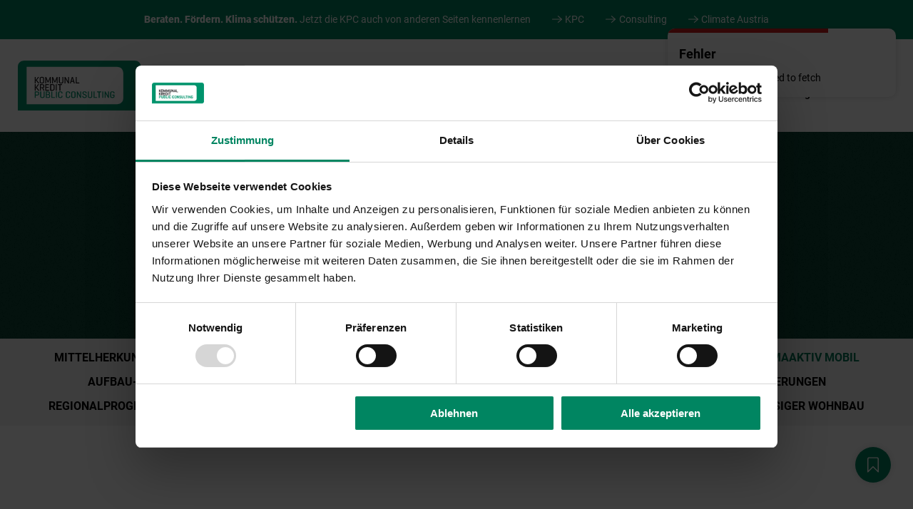

--- FILE ---
content_type: text/html; charset=utf-8
request_url: https://www.umweltfoerderung.at/mittelherkunft/klimaaktiv-mobil
body_size: 13035
content:
<!DOCTYPE html>
<html lang="de">
<head>		<!-- Google Tag Manager -->
		<script>(function(w,d,s,l,i){w[l]=w[l]||[];w[l].push({'gtm.start':
		new Date().getTime(),event:'gtm.js'});var f=d.getElementsByTagName(s)[0],
		j=d.createElement(s),dl=l!='dataLayer'?'&l='+l:'';j.async=true;j.src=
		'https://www.googletagmanager.com/gtm.js?id='+i+dl;f.parentNode.insertBefore(j,f);
		})(window,document,'script','dataLayer','GTM-T2PXGLL');</script>
		<!-- End Google Tag Manager -->		<script>var matomoUrl = 'https://matomo.kommunalkredit.at/';
        var matomoSiteId = '4';</script>

<meta charset="utf-8">
<!-- 
	This website is powered by TYPO3 - inspiring people to share!
	TYPO3 is a free open source Content Management Framework initially created by Kasper Skaarhoj and licensed under GNU/GPL.
	TYPO3 is copyright 1998-2026 of Kasper Skaarhoj. Extensions are copyright of their respective owners.
	Information and contribution at https://typo3.org/
-->



<title>klimaaktiv mobil  | Umweltförderung</title>
<meta name="generator" content="TYPO3 CMS">
<meta name="viewport" content="width=device-width, height=device-height, initial-scale=1">
<meta name="twitter:card" content="summary">


<link rel="stylesheet" href="/typo3temp/assets/compressed/merged-cf4e9db4f5371e63afbe81ed67ec7a3c-c93db6055fa3e1308ca549e2e8445bdb.css.1768832655.gz" media="all">
<link rel="stylesheet" href="/typo3temp/assets/compressed/merged-1c8230036e8966f037810910a37499cf-94375746b0e28d37e9bbe0f8767f1571.css.1768832655.gz" media="print">




<script src="/typo3temp/assets/compressed/merged-7b0c36d29c11416e23c21f5d60a0b314-9ffeee7536a2d32e3119f35e04250773.js.1749537507.gz"></script>



<link rel="apple-touch-icon" sizes="180x180" href="/fileadmin/assets/favicons/kpc/apple-touch-icon.png">
<link rel="icon" type="image/png" sizes="32x32" href="/fileadmin/assets/favicons/kpc/favicon-32x32.png">
<link rel="icon" type="image/png" sizes="16x16" href="/fileadmin/assets/favicons/kpc/favicon-16x16.png">
<link rel="manifest" href="/fileadmin/assets/favicons/kpc/site.webmanifest">
<link rel="mask-icon" href="/fileadmin/assets/favicons/kpc/safari-pinned-tab.svg" color="#008561">
<link rel="shortcut icon" href="/fileadmin/assets/favicons/kpc/favicon.ico">
<meta name="msapplication-TileColor" content="#008561">
<meta name="msapplication-config" content="/fileadmin/assets/favicons/kpc/browserconfig.xml">
<meta name="theme-color" content="#008561">
<link rel="canonical" href="https://www.umweltfoerderung.at/mittelherkunft/klimaaktiv-mobil"/>

</head>
<body class="pagetype_3">

<!-- Google Tag Manager (noscript) --><noscript><iframe src="https://www.googletagmanager.com/ns.html?id=GTM-T2PXGLL" height="0" width="0" style="display:none;visibility:hidden"></iframe></noscript><!-- End Google Tag Manager (noscript) --><script>var pid = 205;</script><nav aria-label="Seitenbereiche"><ul id="skiplinks"><li><a href="#navigation" accesskey="1" class="invisible">Zur Hauptnavigation <span class="invisible" lang="en">Accesskey</span> [1]</a></li><li><a href="#content" accesskey="2" class="invisible">Zum Inhalt <span class="invisible" lang="en">Accesskey</span> [3]</a></li><li><a href="#footersitemap" accesskey="3" class="invisible">Zur Sitemap <span class="invisible" lang="en">Accesskey</span> [4]</a></li><li><a href="#footer" accesskey="4" class="invisible">Zur Footernavigation <span class="invisible" lang="en">Accesskey</span> [5]</a></li><li><a href="#pagetypes_navigation" accesskey="5" class="invisible">Zu den anderen KPC Webseiten <span class="invisible" lang="en">Accesskey</span> [6]</a></li></ul></nav><div id="pagetypes_navigation" aria-hidden="true" class="pagetypes_navigation"><div class="inner"><div class="text"><strong>Beraten. Fördern. Klima schützen.</strong>
            Jetzt die KPC auch von anderen Seiten kennenlernen
        </div><div class="links"><a data-pagetype="1" class="linkicon linkicon-internallink pagetypelink" title="Wechsle zur Webseite von KPC" href="https://www.publicconsulting.at/">KPC</a><a data-pagetype="1" class="linkicon linkicon-internallink pagetypelink" title="Wechsle zur Webseite von Consulting" href="https://www.publicconsulting.at/was-wir-tun/consulting/uebersicht">Consulting</a><a data-pagetype="2" class="linkicon linkicon-internallink pagetypelink" title="Wechsle zur Webseite von Climate Austria" href="https://www.climateaustria.at/">Climate Austria</a></div></div></div><header id="header" class="header--bg" style="opacity: 0;"><button id="hamburger" class="c-hamburger c-hamburger--htx"><span class="title">Navigation öffnen</span></button><div id="hamburgerinfo_overlay" role="dialog" aria-hidden="true" aria-modal="true"><div class="text">Entdecken Sie weitere Seiten zu diesem Thema über unser Menü rechts oben!</div></div><nav class="inner" aria-label="Hauptnavigation" id="navigation"><div id="foerderungen_fuer" aria-hidden="true">Förderungen für</div><ul class="headermenu"><li class="headermenuitem headermenuitem--first"><a id="logolink" href="/"><img alt="Logo Kommunalkredit Public Consulting" src="/_assets/d520de923ac5980f7c00dcf4542702c2/Images/logo_publicconsulting.svg" width="173" height="70" /></a></li><li class="headermenuitem headermenuitem--left
                headermenuitem--mobile
                headermenuitem--leftFirst
                
                
                "><a class="headermenulink headermenulink--left "
                               href="/privatpersonen"
                               target=""
                               title="Privatpersonen">
                                Privatpersonen
                            </a></li><li class="headermenuitem headermenuitem--left
                headermenuitem--mobile
                
                
                
                "><a class="headermenulink headermenulink--left "
                               href="/betriebe"
                               target=""
                               title="Betriebe">
                                Betriebe
                            </a></li><li class="headermenuitem headermenuitem--left
                headermenuitem--mobile
                
                
                
                "><a class="headermenulink headermenulink--left "
                               href="/gemeinden"
                               target=""
                               title="Gemeinden">
                                Gemeinden
                            </a></li><li class="headermenuitem headermenuitem--left headermenuitem--leftLast" id="searchnavi"><button class="header__search-btn" id="searchbutton" aria-haspopup="dialog"><span class="sr-only">Suche öffnen</span><svg aria-hidden="true" class="header__search-icon"xmlns="http://www.w3.org/2000/svg" width="23.414" height="24.914" viewBox="0 0 23.414 24.914"><g data-name="Ellipse 1" fill="none" stroke="currentColor" stroke-linecap="round" stroke-linejoin="round" stroke-width="2"><circle cx="9" cy="9" r="9" stroke="none"/><circle cx="9" cy="9" r="8"/></g><path data-name="Linie 3" fill="none" stroke="currentColor" stroke-linecap="round" stroke-width="2" d="m14 15.5 8 8"/></svg></button></li><li class="headermenuitem headermenuitem--right
                headermenuitem--mobile
                headermenuitem--has-children
                "><button class="headermenulink headermenulink--right active" aria-expanded="false" aria-haspopup="true">
        Mittelherkunft
    </button><div class="headermenu__panel"><ul class="nav__sublist twocols"><li class="nav__subitem"><a class="nav__sublink  linkicon linkicon-internallink"
                               href="/mittelherkunft/mittelherkunft-foerderungspartner"
                               target=""
                               title="Mittelherkunft & Förderungspartner">
                                Mittelherkunft & Förderungspartner
                            </a></li><li class="nav__subitem"><a class="nav__sublink  linkicon linkicon-internallink"
                               href="/mittelherkunft/betriebliche-umweltfoerderung-im-inland"
                               target=""
                               title="Betriebliche Umweltförderung im Inland">
                                Betriebliche Umweltförderung im Inland
                            </a></li><li class="nav__subitem"><a class="nav__sublink  linkicon linkicon-internallink"
                               href="/mittelherkunft/klima-und-energiefonds"
                               target=""
                               title="Klima- und Energiefonds">
                                Klima- und Energiefonds
                            </a></li><li class="nav__subitem"><a class="nav__sublink active linkicon linkicon-internallink"
                               href="/mittelherkunft/klimaaktiv-mobil"
                               target=""
                               title="klimaaktiv mobil">
                                klimaaktiv mobil
                            </a></li><li class="nav__subitem"><a class="nav__sublink  linkicon linkicon-internallink"
                               href="/mittelherkunft/aufbau-und-resilienzfazilitaet-arf"
                               target=""
                               title="Aufbau- und Resilienzfazilität (ARF)">
                                Aufbau- und Resilienzfazilität (ARF)
                            </a></li><li class="nav__subitem"><a class="nav__sublink  linkicon linkicon-internallink"
                               href="/mittelherkunft/eler-/-efre"
                               target=""
                               title="ELER / EFRE">
                                ELER / EFRE
                            </a></li><li class="nav__subitem"><a class="nav__sublink  linkicon linkicon-internallink"
                               href="/mittelherkunft/altlasten-und-brachflaechen"
                               target=""
                               title="Altlasten und Brachflächen">
                                Altlasten und Brachflächen
                            </a></li><li class="nav__subitem"><a class="nav__sublink  linkicon linkicon-internallink"
                               href="/mittelherkunft/waldfonds"
                               target=""
                               title="Waldfonds">
                                Waldfonds
                            </a></li><li class="nav__subitem"><a class="nav__sublink  linkicon linkicon-internallink"
                               href="/mittelherkunft/landesfoerderungen"
                               target=""
                               title="Landesförderungen">
                                Landesförderungen
                            </a></li><li class="nav__subitem"><a class="nav__sublink  linkicon linkicon-internallink"
                               href="/mittelherkunft/regionalprogramme"
                               target=""
                               title="Regionalprogramme">
                                Regionalprogramme
                            </a></li><li class="nav__subitem"><a class="nav__sublink  linkicon linkicon-internallink"
                               href="/mittelherkunft/wasserwirtschaft"
                               target=""
                               title="Wasserwirtschaft">
                                Wasserwirtschaft
                            </a></li><li class="nav__subitem"><a class="nav__sublink  linkicon linkicon-internallink"
                               href="/mittelherkunft/hochwasserschutz"
                               target=""
                               title="Hochwasserschutz">
                                Hochwasserschutz
                            </a></li><li class="nav__subitem"><a class="nav__sublink  linkicon linkicon-internallink"
                               href="/mittelherkunft/kreislaufwirtschaft"
                               target=""
                               title="Kreislaufwirtschaft">
                                Kreislaufwirtschaft
                            </a></li><li class="nav__subitem"><a class="nav__sublink  linkicon linkicon-internallink"
                               href="/mittelherkunft/mehrgeschossiger-wohnbau"
                               target=""
                               title="Beratung Mehrgeschossiger Wohnbau">
                                Beratung Mehrgeschossiger Wohnbau
                            </a></li></ul></div></li><li class="headermenuitem headermenuitem--right
                headermenuitem--mobile
                
                "><a class="headermenulink headermenulink--right  "
                               href="/aktuelles"
                               target=""
                               title="Aktuelles">
                                Aktuelles

                                
                            </a></li><li class="headermenuitem headermenuitem--right
                headermenuitem--mobile
                
                "><a class="headermenulink headermenulink--right  "
                               href="/publikationen"
                               target=""
                               title="Publikationen">
                                Publikationen

                                
                            </a></li><li class="headermenuitem headermenuitem--right
                headermenuitem--mobile
                
                "><a class="headermenulink headermenulink--right  "
                               href="https://www.meinefoerderung.at/"
                               target="_blank"
                               title="Meine Förderung">
                                Meine Förderung

                                
                            </a></li><li class="headermenuitem headermenuitem--right
                headermenuitem--mobile
                
                "><a class="headermenulink headermenulink--right  carreerlink"
                               href="/karriere"
                               target=""
                               title="Karriere">
                                Karriere

                                
                                    <div class="carreerbubble">1</div></a></li><li class="headermenuitem headermenuitem--right headermenuitem--mobile" id="pagetypesnavi"><div id="pagetypes_navigation_mobile" aria-hidden="true" class="pagetypes_navigation"><div class="inner"><div class="text">
            
            Jetzt die KPC auch von anderen Seiten kennenlernen
        </div><div class="links"><a data-pagetype="1" class="linkicon linkicon-internallink pagetypelink" title="Wechsle zur Webseite von KPC" href="https://www.publicconsulting.at/">KPC</a><a data-pagetype="1" class="linkicon linkicon-internallink pagetypelink" title="Wechsle zur Webseite von Consulting" href="https://www.publicconsulting.at/was-wir-tun/consulting/uebersicht">Consulting</a><a data-pagetype="2" class="linkicon linkicon-internallink pagetypelink" title="Wechsle zur Webseite von Climate Austria" href="https://www.climateaustria.at/">Climate Austria</a></div></div></div></li></ul></nav></header>

<div role="dialog" id="search_overlay" class="grants bg-color--color_main_dark modal" aria-hidden="true" aria-modal="true" aria-labelledby="umweltfoerderung_search_title" data-simplebar data-simplebar-auto-hide="false">
    <div class="frame frame-padding-bottom-50">
        <div class="inner close_search_button_container">
            <button id="close_search_button">
                Schließen

                <svg alt="Schließen Icon" xmlns="http://www.w3.org/2000/svg" width="14.786" height="14.786" viewBox="0 0 14.786 14.786"><g fill="none" stroke="currentColor" stroke-linecap="round" stroke-width="2"><path data-name="Linie 62" d="M13.372 1.415 1.414 13.372"/><path data-name="Linie 63" d="m1.414 1.415 11.958 11.957"/></g></svg>
            </button>
        </div>
    </div>

    <div class="frame frame-width-width_1">
        <div class="inner">
            <h1 class="h2" id="umweltfoerderung_search_title" tabindex="-1">Ich suche nach...</h1>

            <div class="register">
                <ul class="tablist" role="tablist">
                    <li id="searchlabel_tab_1" class="tab" role="tab" aria-controls="searchcontent_tab_1" aria-selected="true" tabindex="0"><a href="#searchcontent_tab_1" class="tablink"><h3>Förderungssuche</h3></a></li>
                    <li id="searchlabel_tab_2" class="tab" role="tab" aria-controls="searchcontent_tab_2" aria-selected="true" tabindex="-1"><a href="#searchcontent_tab_2" class="tablink"><h3>Weitere Seiten</h3></a></li>
                </ul>

                <div id="searchcontent_tab_1" class="tabcontent" role="tabpanel" tabindex="-1" aria-labelledby="searchlabel_tab_1" aria-hidden="false">
                    <label for="grant_searchword">Suchbegriff oder Fördercode eingeben</label>
                    <div id="grant_searchword_container">
                        <input autocomplete="off" placeholder="Suchbegriff oder Fördercode eingeben" class="searchbox" id="grant_searchword" type="text" name="searchword" value="" />
                    </div>

                    <div id="grants_searchresults" aria-live="polite" aria-atomic="true" aria-relevant="all"></div>

                    
                        <div id="popular_categories_container" class="searchsection">
                            <h4 class="subtitle">Beliebteste Förderungskategorien</h4>
                            <ul id="popular_categories">
                                
                                    <li>
                                        <button class="button category tippy" title="In Kategorie Gebäude suchen" data-category="72">
                                            <svg xmlns="http://www.w3.org/2000/svg" alt="" aria-hidden="true" width="32.035" height="28.142" viewBox="0 0 32.035 28.142">
  <g data-name="Gruppe 3542">
    <g data-name="Gruppe 3693" fill="none" stroke="#008561" stroke-linecap="round" stroke-linejoin="round" stroke-width="2">
      <path data-name="Pfad 58" d="M27.55 10.711v16.431h-6.151v-6.92a1.537 1.537 0 0 0-1.538-1.541h-7.688a1.537 1.537 0 0 0-1.538 1.538v6.92H4.484V10.711"/>
      <path data-name="Pfad 59" d="M1.409 13.3 16.017 1l14.609 12.3"/>
    </g>
  </g>
</svg>
                                            <span class="label">Gebäude</span>
                                        </button>
                                    </li>
                                
                                    <li>
                                        <button class="button category tippy" title="In Kategorie Fahrzeuge &amp; Ladeinfrastruktur suchen" data-category="62">
                                            <svg xmlns="http://www.w3.org/2000/svg" alt="" aria-hidden="true" data-name="Gruppe 3696" width="27.295" height="24.319" viewBox="0 0 27.295 24.319">
  <g data-name="Gruppe 3696" fill="none" stroke="#008561" stroke-linecap="round" stroke-linejoin="round" stroke-width="2">
    <path data-name="Pfad 49" d="M26.3 19.6H1v-4.464a2.976 2.976 0 0 1 2.976-2.976h19.343a2.976 2.976 0 0 1 2.981 2.976Z"/>
    <path data-name="Pfad 50" d="M3.976 19.599v2.232a1.488 1.488 0 1 0 2.976 0v-2.232"/>
    <path data-name="Pfad 51" d="M23.319 19.599v2.232a1.488 1.488 0 1 1-2.976 0v-2.232"/>
    <path data-name="Linie 40" d="M5 16h2"/>
    <path data-name="Linie 41" d="M20 16h1"/>
    <path data-name="Pfad 52" d="m3.232 12.16 1.074-8.674A2.976 2.976 0 0 1 7.241 1h12.813a2.976 2.976 0 0 1 2.936 2.486l1.074 8.673"/>
  </g>
</svg>
                                            <span class="label">Fahrzeuge &amp; Ladeinfrastruktur</span>
                                        </button>
                                    </li>
                                
                                    <li>
                                        <button class="button category tippy" title="In Kategorie Kreislaufwirtschaft suchen" data-category="188">
                                            <svg xmlns="http://www.w3.org/2000/svg" alt="" aria-hidden="true" width="30.441" height="30.285" viewBox="0 0 30.441 30.285">
  <g id="Gruppe_6028" data-name="Gruppe 6028" transform="translate(-103.28 -388.134)">
    <path id="Pfad_313" data-name="Pfad 313" d="M334.758,150.875c-2.737-.007-3.193-.066-5.082-.029.5-.892,1.016-1.806,1.57-2.66l.222.136c.273.168.556.342.861.5a.7.7,0,0,0,.953-.928c-.55-1.126-1.165-2.292-1.759-3.419-.4-.768-.823-1.561-1.226-2.35a.7.7,0,0,0-.623-.382H323.1a.7.7,0,0,0-.517,1.171,4.213,4.213,0,0,0,1.169.824c.156.084.307.166.442.251-.17.3-.385.6-.608.915a4.865,4.865,0,0,0-1.25,3.153,4.95,4.95,0,0,0,.853,2.109c.113.187.22.363.311.534l.341.637c.839,1.571,1.79,3.351,2.6,4.625a.688.688,0,0,0,.209.205,3.544,3.544,0,0,0,.314.758c1,1.781,3.056,2.129,5.213,2.129.714,0,.548.009,1.25-.028s.752-.038,1.373-.038a1.107,1.107,0,0,1-.111-.008.7.7,0,0,0,.7-.7c0-1.655.018-2.656.034-3.715.012-.842.025-1.72.034-2.989a.7.7,0,0,0-.7-.7Zm-8.041,2.229a.7.7,0,0,0-.1.248c-.007.038-.016.077-.025.117-.507-.9-1.03-1.881-1.515-2.789l-.341-.639c-.109-.2-.23-.4-.347-.6a3.816,3.816,0,0,1-.656-1.5,3.769,3.769,0,0,1,1-2.225,8.145,8.145,0,0,0,.988-1.659.7.7,0,0,0-.135-.729,2.516,2.516,0,0,0-.185-.182h3.849c.345.67.7,1.337,1.039,1.985.256.485.505.958.748,1.425h-.005a.7.7,0,0,0-.576.3c-.749,1.081-1.409,2.257-2.048,3.394C327.868,151.207,327.312,152.2,326.717,153.1Zm7.306,1.444c-.013.909-.026,1.775-.032,3.045-.453.014-.785.046-1.239.07-1.577.024-3.663.191-4.569-1.422-.768-1.365.158-3.083.772-3.979,1.922-.045,2.36.01,5.1.012C334.043,153.177,334.033,153.874,334.023,154.548Z" transform="translate(-218.949 256.768)" fill="#008561" stroke="#008561" stroke-linejoin="round" stroke-width="0.2"/>
    <path id="Pfad_314" data-name="Pfad 314" d="M402.18,140.725c-.091-.143-.177-.278-.255-.421-.263-.481-.555-1.049-.865-1.65a11.591,11.591,0,0,0-1.007-1.777.7.7,0,0,0-.944-.218c-1.734,1.033-3.757,2.23-5.811,3.379a.7.7,0,0,0-.288.916,14.665,14.665,0,0,0,.91,1.652c.313.548.636,1.114.951,1.69.186.34.384.682.586,1.029l.122.21-.781.008c-.745.011-1.508.021-2.208-.016,0-.053,0-.106,0-.161a5.062,5.062,0,0,0-.094-1.48.7.7,0,0,0-1.3-.123c-.507,1.02-1.088,2.008-1.65,2.964-.539.917-1.1,1.865-1.6,2.857a.7.7,0,0,0,.005.643l.415.789c.9,1.7,1.823,3.468,2.868,5.089a.7.7,0,0,0,1.288-.366c0-.25,0-.521-.006-.8-.007-.364-.014-.736,0-1.087a6.215,6.215,0,0,0,4.553-1.164,3.918,3.918,0,0,0,1.214-1.9.7.7,0,0,0,.393-.339c.427-.829.886-1.6,1.371-2.418.231-.389.469-.789.712-1.211.115-.2.281-.453.475-.749a8.333,8.333,0,0,0,1.583-3.356A3.129,3.129,0,0,0,402.18,140.725Zm-6.013,10.9a5.437,5.437,0,0,1-4.181.769.7.7,0,0,0-.78.578q-.024.142-.04.289c-.537-.955-1.05-1.933-1.555-2.892l-.247-.468c.441-.841.924-1.663,1.393-2.461.177-.3.355-.6.533-.911a.7.7,0,0,0,.529.344,25.244,25.244,0,0,0,3,.073c.457-.007.926-.013,1.378-.009.071.138.143.272.215.4a4.036,4.036,0,0,1,.679,2.137A2.792,2.792,0,0,1,396.167,151.622Zm5.259-8.989a8.166,8.166,0,0,1-1.357,2.669c-.2.313-.381.583-.515.814-.241.417-.475.812-.7,1.2-.164.277-.326.548-.484.819a17.921,17.921,0,0,0-1.7-3.509c-.2-.337-.388-.669-.569-1-.321-.586-.647-1.158-.963-1.711a10.632,10.632,0,0,1-.571-.981c1.636-.925,3.235-1.866,4.668-2.718a10.115,10.115,0,0,1,.583,1.08c.314.609.611,1.185.882,1.681h0c.1.182.2.343.3.5A1.814,1.814,0,0,1,401.425,142.634Z" transform="translate(-269.205 261.892)" fill="#008561" stroke="#008561" stroke-linejoin="round" stroke-width="0.2"/>
    <path id="Pfad_315" data-name="Pfad 315" d="M353.831,107.624c1.394-.02,2.677.007,3.919.033.863.018,1.678.035,2.472.035a.727.727,0,0,0,.642-.351l.643-1.118c.89-1.548,1.81-3.15,2.739-4.7a.7.7,0,0,0-.843-1.016,6.116,6.116,0,0,0-1.186.63c-.166.105-.328.208-.492.3a11.913,11.913,0,0,1-.554-1.121,8.2,8.2,0,0,0-.976-1.758c-.68-.85-2.163-.859-3.6-.867-.182,0-.358,0-.526-.005-1.287-.024-2.68.011-3.8.038-.621.015-1.156.028-1.568.03a.7.7,0,0,0-.169.024,4.228,4.228,0,0,0-1.129-.091h0c-2.46.117-3.557,2.145-4.439,3.773-.16.3,0,.045-.153.3-.135.228-.272.454-.405.676a7.378,7.378,0,0,0-.651,1.247.7.7,0,0,0,.291.908c2.345,1.315,4.139,2.337,5.816,3.314a.7.7,0,0,0,.965-.268c1.07-1.945,1.258-2.311,2.534-4.437l.394.772c.291.572.57,1.121.842,1.637-.072.038-.146.076-.222.115a3.862,3.862,0,0,0-1.057.7.7.7,0,0,0,.511,1.188Zm-3.88-1.282c-1.365-.791-2.836-1.628-4.632-2.637a4.283,4.283,0,0,1,.288-.54c.136-.225.273-.454.411-.685.168-.283.02-.057.18-.353.824-1.523,1.6-2.962,3.274-3.041a2.479,2.479,0,0,1,2.321,1.254q.217.353.436.737c.118.227.234.466.351.719C351.256,103.991,351.038,104.391,349.95,106.343Zm3.585-5.794a8.318,8.318,0,0,0-.689-1.155c-.062-.1-.124-.191-.189-.278,1.038-.025,2.26-.05,3.386-.029.174,0,.356,0,.544.005.73,0,2.251.013,2.513.341a7.1,7.1,0,0,1,.794,1.462,8.625,8.625,0,0,0,1.035,1.858.7.7,0,0,0,.777.225l.071-.025c-.5.862-1,1.725-1.484,2.572l-.44.765c-.665,0-1.352-.018-2.073-.033-.55-.011-1.109-.023-1.682-.031a.7.7,0,0,0,.03-.723c-.357-.653-.729-1.384-1.123-2.159C354.525,102.4,354.033,101.437,353.535,100.549Z" transform="translate(-234.627 290.553)" fill="#008561" stroke="#008561" stroke-linejoin="round" stroke-width="0.2"/>
  </g>
</svg>
                                            <span class="label">Kreislaufwirtschaft</span>
                                        </button>
                                    </li>
                                
                                    <li>
                                        <button class="button category tippy" title="In Kategorie Strom suchen" data-category="76">
                                            <svg xmlns="http://www.w3.org/2000/svg" alt="" aria-hidden="true" data-name="Gruppe 3700" width="27.881" height="27.881" viewBox="0 0 27.881 27.881">
  <g data-name="Gruppe 3700" fill="none" stroke="#008561" stroke-linecap="round" stroke-linejoin="round" stroke-width="2">
    <path data-name="Pfad 56" d="M13.94 21.13h0a5.752 5.752 0 0 0 5.749-5.751v-4.314h-11.5v4.314a5.752 5.752 0 0 0 5.751 5.751Z"/>
    <path data-name="Linie 44" d="M17 11V7"/>
    <path data-name="Linie 45" d="M11 11V7"/>
    <path data-name="Pfad 57" d="M6.751 24.681a12.919 12.919 0 1 1 7.189 2.2V21.13"/>
  </g>
</svg>
                                            <span class="label">Strom</span>
                                        </button>
                                    </li>
                                
                                    <li>
                                        <button class="button category tippy" title="In Kategorie Wärme suchen" data-category="79">
                                            <svg xmlns="http://www.w3.org/2000/svg" alt="" aria-hidden="true" width="30" height="30" viewBox="0 0 30 30">
  <g data-name="Gruppe 3702" transform="translate(-331 -1938.499)" fill="none" stroke="#008561" stroke-linecap="round" stroke-linejoin="round" stroke-width="2">
    <path data-name="Linie 12" d="M346 1939.499v3"/>
    <path data-name="Linie 13" d="M346 1964.499v3"/>
    <path data-name="Linie 14" d="M360 1953.499h-3"/>
    <path data-name="Linie 15" d="M335 1953.499h-3"/>
    <path data-name="Linie 16" d="M346 1939.499v3"/>
    <path data-name="Linie 17" d="M346 1964.499v3"/>
    <path data-name="Linie 18" d="M360 1953.499h-3"/>
    <path data-name="Linie 19" d="M335 1953.499h-3"/>
    <path data-name="Linie 20" d="m356.325 1943.174-2.239 2.239"/>
    <path data-name="Linie 21" d="m338.413 1961.086-2.239 2.239"/>
    <path data-name="Linie 22" d="m356.325 1963.325-2.239-2.239"/>
    <path data-name="Linie 23" d="m338.413 1945.413-2.239-2.239"/>
    <path data-name="Linie 24" d="m356.325 1943.174-2.239 2.239"/>
    <path data-name="Linie 25" d="m338.413 1961.086-2.239 2.239"/>
    <path data-name="Linie 26" d="m356.325 1963.325-2.239-2.239"/>
    <path data-name="Linie 27" d="m338.413 1945.413-2.239-2.239"/>
    <circle data-name="Ellipse 8" cx="7" cy="7" r="7" transform="translate(339 1946.499)"/>
  </g>
</svg>
                                            <span class="label">Wärme</span>
                                        </button>
                                    </li>
                                
                            </ul>
                        </div>
                    

                    
                        <div id="popular_grants_container" class="searchsection">
                            <h4 class="subtitle">Diese Förderungen werden häufig aufgerufen</h4>
                            <ul id="popular_grants" class="searchresultlist">
                                
                                    <li>
                                        <a class="linkicon linkicon-internallink" href="/privatpersonen/e-ladeinfrastruktur-private-2025-eride">
                                            <div class="label">E-Ladeinfrastruktur für Private 2025 - eRide (Privatpersonen)<div class="visited_container" data-grantuid="1186"><img class="tippy" title="Sie haben diese Förderung bereits einmal angesehen." tabindex="0" loading="lazy" src="/_assets/4fba5b8f2b1a0aae84f7a2e74545e42d/Images/icon_visited.svg" width="15" height="15" alt="" /> <span class="sr-only">Sie haben diese Förderung bereits einmal angesehen.</span></div></div>
                                            <div class="code">#169 <span class="grantcodeinfobox"></span></div>
                                        </a>
                                    </li>
                                
                                    <li>
                                        <a class="linkicon linkicon-internallink" href="/betriebe/e-ladeinfrastruktur-betriebe-2025-eride">
                                            <div class="label">E-Ladeinfrastruktur für Betriebe 2025 - eRide (Betriebe)<div class="visited_container" data-grantuid="1196"><img class="tippy" title="Sie haben diese Förderung bereits einmal angesehen." tabindex="0" loading="lazy" src="/_assets/4fba5b8f2b1a0aae84f7a2e74545e42d/Images/icon_visited.svg" width="15" height="15" alt="" /> <span class="sr-only">Sie haben diese Förderung bereits einmal angesehen.</span></div></div>
                                            <div class="code">#161 <span class="grantcodeinfobox"></span></div>
                                        </a>
                                    </li>
                                
                                    <li>
                                        <a class="linkicon linkicon-internallink" href="/betriebe/e-zweiraeder-betriebe-2025-eride">
                                            <div class="label">E-Zweiräder für Betriebe 2025 - eRide (Betriebe)<div class="visited_container" data-grantuid="1191"><img class="tippy" title="Sie haben diese Förderung bereits einmal angesehen." tabindex="0" loading="lazy" src="/_assets/4fba5b8f2b1a0aae84f7a2e74545e42d/Images/icon_visited.svg" width="15" height="15" alt="" /> <span class="sr-only">Sie haben diese Förderung bereits einmal angesehen.</span></div></div>
                                            <div class="code">#183 <span class="grantcodeinfobox"></span></div>
                                        </a>
                                    </li>
                                
                                    <li>
                                        <a class="linkicon linkicon-internallink" href="/privatpersonen/e-zweiraeder-private-2025-eride">
                                            <div class="label">E-Zweiräder für Private 2025 - eRide (Privatpersonen)<div class="visited_container" data-grantuid="1181"><img class="tippy" title="Sie haben diese Förderung bereits einmal angesehen." tabindex="0" loading="lazy" src="/_assets/4fba5b8f2b1a0aae84f7a2e74545e42d/Images/icon_visited.svg" width="15" height="15" alt="" /> <span class="sr-only">Sie haben diese Förderung bereits einmal angesehen.</span></div></div>
                                            <div class="code">#171 <span class="grantcodeinfobox"></span></div>
                                        </a>
                                    </li>
                                
                                    <li>
                                        <a class="linkicon linkicon-internallink" href="/privatpersonen/e-transportraeder-und-e-faltraeder-private-2025">
                                            <div class="label">(E-)Transporträder und (E-)Falträder für Private 2025 (Privatpersonen)<div class="visited_container" data-grantuid="1201"><img class="tippy" title="Sie haben diese Förderung bereits einmal angesehen." tabindex="0" loading="lazy" src="/_assets/4fba5b8f2b1a0aae84f7a2e74545e42d/Images/icon_visited.svg" width="15" height="15" alt="" /> <span class="sr-only">Sie haben diese Förderung bereits einmal angesehen.</span></div></div>
                                            <div class="code">#171 <span class="grantcodeinfobox"></span></div>
                                        </a>
                                    </li>
                                
                                    <li>
                                        <a class="linkicon linkicon-internallink" href="/betriebe/e-mobilitaetsmanagement">
                                            <div class="label">E-Mobilitätsmanagement (Betriebe)<div class="visited_container" data-grantuid="409"><img class="tippy" title="Sie haben diese Förderung bereits einmal angesehen." tabindex="0" loading="lazy" src="/_assets/4fba5b8f2b1a0aae84f7a2e74545e42d/Images/icon_visited.svg" width="15" height="15" alt="" /> <span class="sr-only">Sie haben diese Förderung bereits einmal angesehen.</span></div></div>
                                            <div class="code">#617 <span class="grantcodeinfobox"></span></div>
                                        </a>
                                    </li>
                                
                            </ul>
                        </div>
                    

                    
                </div>

                <div id="searchcontent_tab_2" class="tabcontent" role="tabpanel" tabindex="-1" aria-labelledby="searchlabel_tab_2" aria-hidden="true">
                    <form method="post" id="searchform" action="/suchergebnis?tx_indexedsearch_pi2%5Baction%5D=search&amp;tx_indexedsearch_pi2%5Bcontroller%5D=Search&amp;cHash=54d584a7da7115faf1d40e9316fd55e1">
<div>
<input type="hidden" name="tx_indexedsearch_pi2[__referrer][@extension]" value="ScGrants" />
<input type="hidden" name="tx_indexedsearch_pi2[__referrer][@controller]" value="Grant" />
<input type="hidden" name="tx_indexedsearch_pi2[__referrer][@action]" value="searchoverlay" />
<input type="hidden" name="tx_indexedsearch_pi2[__referrer][arguments]" value="YTowOnt98a68e27a02001e140e6519522197e154f27e2f95" />
<input type="hidden" name="tx_indexedsearch_pi2[__referrer][@request]" value="{&quot;@extension&quot;:&quot;ScGrants&quot;,&quot;@controller&quot;:&quot;Grant&quot;,&quot;@action&quot;:&quot;searchoverlay&quot;}b88355ac5671dab6299813c789e3eeaed49e1b86" />
<input type="hidden" name="tx_indexedsearch_pi2[__trustedProperties]" value="{&quot;search&quot;:{&quot;sword&quot;:1,&quot;languageUid&quot;:1}}81f2e2f3759985a6ff2c1c46415daac02ab90cff" />
</div>

                        <label for="content_searchword">Was möchten Sie finden?</label>
                        <div class="inner" role="search">
                            <input autocomplete="off" placeholder="Was möchten Sie finden?" class="searchbox" id="content_searchword" type="text" name="tx_indexedsearch_pi2[search][sword]" value="" />
                            <input type="hidden" name="tx_indexedsearch_pi2[search][languageUid]" value="0" />
                            <button type="submit" name="search[submitButton]">Suchen</button>
                        </div>
                    </form>
                </div>
            </div>
        </div>
    </div>
</div>
<button id="bookmark_side_button" class="button button-primary floatingsidebutton"><span class="starttext" aria-hidden="true">Mein Merkzettel</span><span class="text">Zu meinen gespeicherten Förderungen</span><span class="icon"></span></button><main id="content_container"><!--A21GLOSSARY_begin--><div id="content"><!--TYPO3SEARCH_begin--><div id="headerimage_container" class="mobilebreak  "><div class="frame headerimage swiper-slide
                        text-center
                        bg-color--color_main_dark
                        height-autosmall
                        "
                 data-tabtitle=""><div class="inner"><div class="text_container"><h1>klimaaktiv mobil</h1></div></div></div></div><div id="subnavi_container"><div class="inner"><nav aria-label="Unternavigation"><ul id="subnavi"><li><a class=""
                               href="/mittelherkunft/mittelherkunft-foerderungspartner"
                               
                            title="Mittelherkunft &amp; Förderungspartner">
                            Mittelherkunft &amp; Förderungspartner
                            </a></li><li><a class=""
                               href="/mittelherkunft/betriebliche-umweltfoerderung-im-inland"
                               
                            title="Betriebliche Umweltförderung im Inland">
                            Betriebliche Umweltförderung im Inland
                            </a></li><li><a class=""
                               href="/mittelherkunft/klima-und-energiefonds"
                               
                            title="Klima- und Energiefonds">
                            Klima- und Energiefonds
                            </a></li><li><a class="active"
                               href="/mittelherkunft/klimaaktiv-mobil"
                               
                            title="klimaaktiv mobil">
                            klimaaktiv mobil
                            </a></li><li><a class=""
                               href="/mittelherkunft/aufbau-und-resilienzfazilitaet-arf"
                               
                            title="Aufbau- und Resilienzfazilität (ARF)">
                            Aufbau- und Resilienzfazilität (ARF)
                            </a></li><li><a class=""
                               href="/mittelherkunft/eler-/-efre"
                               
                            title="ELER / EFRE">
                            ELER / EFRE
                            </a></li><li><a class=""
                               href="/mittelherkunft/altlasten-und-brachflaechen"
                               
                            title="Altlasten und Brachflächen">
                            Altlasten und Brachflächen
                            </a></li><li><a class=""
                               href="/mittelherkunft/waldfonds"
                               
                            title="Waldfonds">
                            Waldfonds
                            </a></li><li><a class=""
                               href="/mittelherkunft/landesfoerderungen"
                               
                            title="Landesförderungen">
                            Landesförderungen
                            </a></li><li><a class=""
                               href="/mittelherkunft/regionalprogramme"
                               
                            title="Regionalprogramme">
                            Regionalprogramme
                            </a></li><li><a class=""
                               href="/mittelherkunft/wasserwirtschaft"
                               
                            title="Wasserwirtschaft">
                            Wasserwirtschaft
                            </a></li><li><a class=""
                               href="/mittelherkunft/hochwasserschutz"
                               
                            title="Hochwasserschutz">
                            Hochwasserschutz
                            </a></li><li><a class=""
                               href="/mittelherkunft/kreislaufwirtschaft"
                               
                            title="Kreislaufwirtschaft">
                            Kreislaufwirtschaft
                            </a></li><li><a class=""
                               href="/mittelherkunft/mehrgeschossiger-wohnbau"
                               
                            title="Beratung Mehrgeschossiger Wohnbau">
                            Beratung Mehrgeschossiger Wohnbau
                            </a></li></ul><div class="styledselect" id="subnavi_mobile_container"><label for="subnavi_mobile" class="sr-only">Unterseite auswählen</label><select id="subnavi_mobile"><option value="/mittelherkunft/mittelherkunft-foerderungspartner" >Mittelherkunft &amp; Förderungspartner</option><option value="/mittelherkunft/betriebliche-umweltfoerderung-im-inland" >Betriebliche Umweltförderung im Inland</option><option value="/mittelherkunft/klima-und-energiefonds" >Klima- und Energiefonds</option><option value="/mittelherkunft/klimaaktiv-mobil" selected>klimaaktiv mobil</option><option value="/mittelherkunft/aufbau-und-resilienzfazilitaet-arf" >Aufbau- und Resilienzfazilität (ARF)</option><option value="/mittelherkunft/eler-/-efre" >ELER / EFRE</option><option value="/mittelherkunft/altlasten-und-brachflaechen" >Altlasten und Brachflächen</option><option value="/mittelherkunft/waldfonds" >Waldfonds</option><option value="/mittelherkunft/landesfoerderungen" >Landesförderungen</option><option value="/mittelherkunft/regionalprogramme" >Regionalprogramme</option><option value="/mittelherkunft/wasserwirtschaft" >Wasserwirtschaft</option><option value="/mittelherkunft/hochwasserschutz" >Hochwasserschutz</option><option value="/mittelherkunft/kreislaufwirtschaft" >Kreislaufwirtschaft</option><option value="/mittelherkunft/mehrgeschossiger-wohnbau" >Beratung Mehrgeschossiger Wohnbau</option></select><span class="focus"></span></div></nav></div></div><div id="c3798" class="frame
        bg-color--
        frame-width-width_2
        frame-padding-top-0
        frame-padding-bottom-0
        logosquare-
        
        
        
        
        frame-default frame-type-containerGather frame-layout-0" style=""><div class="inner"><div id="c2964" class="frame
        bg-color--
        frame-width-default
        frame-padding-top-150
        frame-padding-bottom-0
        logosquare-
        
        
        
        
        frame-default frame-type-header frame-layout-0" style=""><div class="inner"><header><h2 class="">
                
                    Ein Förderungsinstrument des BMIMI
                
            </h2></header></div></div><div id="c2971" class="frame
        bg-color--
        frame-width-default
        frame-padding-top-80
        frame-padding-bottom-80
        logosquare-
        
        
        
        
        frame-default frame-type-image frame-layout-0" style=""><div class="inner"><div class="ce-image ce-left ce-above"><div class="ce-gallery" data-ce-columns="1" data-ce-images="1"><div class="ce-row"><div class="ce-column"><figure class="image"><img class="image-embed-item  " src="/fileadmin/_processed_/1/b/csm_BMIMI_klimaaktiv_KLIEN_LE14-20_4d84fa5fc8.png" width="1420" height="138" loading="lazy" alt="" /></figure></div></div></div></div></div></div><div id="c2946" class="frame
        bg-color--
        frame-width-default
        frame-padding-top-0
        frame-padding-bottom-0
        logosquare-
        
        
        
        
        frame-default frame-type-text frame-layout-0" style=""><div class="inner"><h3><span class="color-green"><strong>"klimaaktiv mobil"-Förderungsprogramm</strong></span></h3><p>Bereits seit dem Jahr 2007 unterstützt das Förderungsprogramm "klimaaktiv mobil" auf Bundesebene österreichische Unternehmen und Gebietskörperschaften beim aktiven Klimaschutz im Verkehrsbereich. Maßnahmen, die zu einer Verringerung der Umweltbelastung führen, sind oftmals teurer als konventionelle Lösungen, weshalb das Förderungsprogramm einen Anreiz für diese höheren Investitionen schaffen soll.<br><br>Die Förderungsmittel werden vom BMIMI im Rahmen des klimaaktiv mobil Förderungsprogrammes bzw. im Rahmen des Jahresprogrammes des Klima- und Energiefonds bereitgestellt. Seit 2008 wird das Förderungsprogramm budgetär durch den Klima- und Energiefonds unterstützt. Die&nbsp;Kommunalkredit Public Consulting&nbsp;managed diese Förderungen zum Schutz der Umwelt und des Klimas.</p><p>Die nächste Sitzung des klimaaktiv mobil Beirats findet am 11. Dezember 2025 statt.</p><p><a href="http://www.klimaaktiv.at/mobilitaet.html" target="_blank" class="linkicon linkicon-externallink" title="Opens external link in new window" rel="noreferrer">Klimaaktiv Mobil</a><br><a href="https://www.klimafonds.gv.at/ausschreibungen/" target="_blank" class="linkicon linkicon-externallink" title="Opens external link in new window" rel="noreferrer">Aktuelle Förderungen des KLIEN</a></p><p>&nbsp;</p><h3><span class="color-green"><strong>Rechtliche Grundlagen</strong></span></h3><p>Den rechtlichen Rahmen des Förderungsprogrammes klimaaktiv mobil bilden nationale und EU-rechtliche Gesetzesmaterien.&nbsp;<br>Weitere Informationen zu den rechtlichen Grundlagen finden Sie&nbsp;<a href="https://www.umweltfoerderung.at/fileadmin/user_upload/media/umweltfoerderung/Uebergeordnete_Dokumente/ka_mobil_infoblatt_rechtliche_grundlagen.pdf" target="_blank" title="Rechtliche Grundlagen">hier</a>.&nbsp;</p><p><strong>Die wichtigsten nationalen Grundlagen</strong></p><p><a href="https://www.umweltfoerderung.at/fileadmin/user_upload/media/umweltfoerderung/Uebergeordnete_Dokumente/ka_mobil_frderungsrichtlinien.pdf" target="_blank" class="linkicon linkicon-pdfdownload" title="Download Förderungsrichtlinie klimaaktiv mobil i.d.g.F.">Förderungsrichtlinie klimaaktiv mobil i.d.g.F.</a></p><p><a href="https://www.umweltfoerderung.at/fileadmin/user_upload/media/umweltfoerderung/Uebergeordnete_Dokumente/KLI.EN-fondsGBundesgesetzblatt.pdf" target="_blank" class="linkicon linkicon-pdfdownload" title="Download Klima- und Energiefondsgesetz">Klima- und Energiefondsgesetz</a></p><p><a href="https://www.umweltfoerderung.at/fileadmin/user_upload/media/umweltfoerderung/Uebergeordnete_Dokumente/KLI.EN-fondsGnderungBundesgesetzblatt.pdf" target="_blank" class="linkicon linkicon-pdfdownload" title="Download Änderung des Klima- und Energiefondsgesetzes">Änderung des Klima- und Energiefondsgesetzes</a></p><p><strong>Die nationalen Grundlagen basieren v.a. auf den folgenden europäischen Regelungen</strong></p><p><a href="https://www.umweltfoerderung.at/fileadmin/user_upload/media/umweltfoerderung/Uebergeordnete_Dokumente/de_minimis_regulation_de.pdf" target="_blank" class="linkicon linkicon-pdfdownload" title="Download &amp;quot;De-minimis&amp;quot;-Verordnung">"De-minimis"-Verordnung</a></p><p><a href="/fileadmin/user_upload/umweltfoerderung/uebergeordnete_dokumente/AGVO_konsolidiert_de.pdf" target="_blank">Allgemeine Gruppenfreistellungsverordnung</a></p><p>&nbsp;</p><h3><span class="color-green"><strong>Allgemeine Vertragsbedingungen zum Förderungsvertrag</strong></span></h3><p>Der Förderungsvertrag wird zwischen dem Bundesminister für Innovation, Mobilität und Infrastruktur bzw. dem Klima- und Energiefonds als „Förderungsgeber", vertreten durch die&nbsp;Kommunalkredit Public Consulting GmbH, Türkenstraße 9, 1090 Wien und dem im Online-Antrag genannten Antragsteller als „Förderungsnehmer" abgeschlossen.</p><h4><strong>Für Projekte mit einer Förderung VOR Umsetzung der Maßnahme gelten:</strong></h4><p><a href="https://www.umweltfoerderung.at/fileadmin/user_upload/media/umweltfoerderung/Uebergeordnete_Dokumente/KA_MOBIL_Standardfall_Allgemeine_Vertragsbedingungen_KLIEN.pdf" target="_blank" class="linkicon linkicon-pdfdownload" title="Download Vertragsbedingungen Klima-und Energiefonds">Vertragsbedingungen Klima-und Energiefonds</a></p><p><a href="https://www.umweltfoerderung.at/fileadmin/user_upload/media/umweltfoerderung/Uebergeordnete_Dokumente/KA_MOBIL_Standardfall_Allgemeine_Vertragsbedingungen.pdf" target="_blank" class="linkicon linkicon-pdfdownload" title="Download Vertragsbedingungen BMK">Vertragsbedingungen BMK</a></p><h4><strong>Für Projekte mit einer Förderung NACH Umsetzung der Maßnahme gelten:</strong></h4><p><a href="https://www.umweltfoerderung.at/fileadmin/user_upload/media/umweltfoerderung/Uebergeordnete_Dokumente/ka_mobil_pauschalen_allgemeine_vertragsbedingungen.pdf" target="_blank" class="linkicon linkicon-pdfdownload" title="Download Vertragsbedingungen">Vertragsbedingungen</a></p><h4><strong>Mustervertrag</strong></h4><p><a href="/fileadmin/user_upload/umweltfoerderung/uebergeordnete_dokumente/Mustervertrag_KLIEN_ka_mobil.pdf" class="linkicon linkicon-pdfdownload"><u>Mustervertrag eines KLIEN ka mobil-Projektes</u>&nbsp;</a></p><h3>&nbsp;</h3><h3><span class="color-green"><strong>Zielgruppen</strong></span></h3><p>Das Förderungsprogramm klimaaktiv mobil dient der Förderung von umweltfreundlichen Mobilitätsprojekten von Betrieben, Gebietskörperschaften sowie der Freizeit- und Tourismusbranche. Es können aber auch Mobilitätsprojekte von beispielsweise Konfessionsgemeinschaften und Vereinen unterstützt werden.<br>Weitere Informationen zu den Zielgruppen finden Sie&nbsp;<a href="https://www.umweltfoerderung.at/fileadmin/user_upload/media/umweltfoerderung/Uebergeordnete_Dokumente/ka_mobil_infoblatt_zielgruppe.pdf" target="_blank" title="Zielgruppen">hier</a>.&nbsp;</p><h3>&nbsp;</h3><h3><span class="color-green"><strong>Förderungsberechnung</strong></span></h3><p>Das Förderungsprogramm klimaaktiv mobil soll mit Hilfe von Investitionszuschüssen einen Anreiz zur Umsetzung von Maßnahmen im Mobilitätsbereich bieten,&nbsp;</p><ul class="rtelist"><li>die einen positiven Umwelteffekt auslösen,</li><li>die&nbsp;aufgrund einer zu langen Amortisationszeit einen Anreiz zur Umsetzung benötigen und</li><li>für die kein behördlicher oder gesetzlicher Auftrag existiert.</li></ul><p>Zweck der Förderung ist die Erzielung von Umwelteffekten, wie die Reduktion von Treibhausgasen v.a. CO<sub>2</sub>-Emissionen sowie NO<sub>x</sub>&nbsp;und Staub. Die Höhe der Förderung wird von der&nbsp;Kommunalkredit Public Consulting&nbsp;berechnet und hängt neben den förderungsfähigen Kosten von einer Reihe von Faktoren, wie den rechtlichen Rahmenbedingungen, der Art der Maßnahme und dem Ausmaß des erzielten Umwelteffektes, ab.&nbsp;</p><p>Weitere Informationen zur Förderungsberechnung finden Sie&nbsp;<a href="https://www.umweltfoerderung.at/fileadmin/user_upload/media/umweltfoerderung/Uebergeordnete_Dokumente/ka_mobil_infoblatt_foerderungsberechnung.pdf" target="_blank" title="Förderungsberechnung">hier</a>.</p></div></div></div></div><div id="c2965" class="frame
        bg-color--
        frame-width-default
        frame-padding-top-0
        frame-padding-bottom-150
        logosquare-
        
        
        
        
        frame-default frame-type-containerColumns-2-1 frame-layout-0" style=""><div class="inner"><div class="cols twocols twocols_60_40"><div class="col col-1"></div><div class="col col-2"></div></div></div></div><div id="c637" class="frame
        bg-color--
        frame-width-width_1
        frame-padding-top-150
        frame-padding-bottom-80
        logosquare-
        
        
        
        
        frame-default frame-type-text frame-layout-0" style=""><div class="inner"><header><h2 class="ce-headline-center">
                
                    Weitere Förderungsinstrumente
                
            </h2></header></div></div><div id="c636" class="frame
        bg-color--
        frame-width-default
        frame-padding-top-0
        frame-padding-bottom-0
        logosquare-
        
        landesfoerderungen_linkboxes
        
        
        frame-default frame-type-text frame-layout-0" style=""><div class="inner"><p><a href="/mittelherkunft/betriebliche-umweltfoerderung-im-inland" class="hovercard">Betriebliche Umweltförderung im Inland</a><a href="/mittelherkunft/eler-/-efre" class="hovercard">EU-Förderungen</a><a href="/mittelherkunft/klima-und-energiefonds" class="hovercard">Klima- und Energiefonds</a><a href="/mittelherkunft/aufbau-und-resilienzfazilitaet-arf" class="hovercard">Aufbau- und Resilienzfazilität - ARF</a><a href="/mittelherkunft/waldfonds" class="hovercard">Waldfonds</a><a href="/mittelherkunft/regionalprogramme" class="hovercard">Regionalprogramme</a><a href="/mittelherkunft/altlasten-und-brachflaechen" class="hovercard">Altlasten</a><a href="/mittelherkunft/landesfoerderungen" class="hovercard">Landesförderungen</a><a href="/mittelherkunft/hochwasserschutz" class="hovercard">Hochwasserschutz</a><a href="/mittelherkunft/wasserwirtschaft" class="hovercard">Wasserwirtschaft</a></p></div></div><div class="animatedrule frame frame-padding-top-150 frame-padding-bottom-150  "><span class="line"></span></div><!--TYPO3SEARCH_end--><div class="frame frame-padding-bottom-150 shortlink"><div class="inner"><div id="sharing_container"><div class="sharing_shortlink"><strong class="sharing_label">Shortlink</strong><div id="shortlink_container"><div id="shortlink">https://www.umweltfoerderung.at/vapev</div><button id="copy_shortlink_button" class="button button-primary buttonicon buttonicon-copy">Kopieren</button></div></div></div></div></div></div><!--A21GLOSSARY_end--></main><footer id="footer" class="frame bg-color--color_main_dark"><div class="inner"><div id="footersitemap_container"><div id="footersitemap"><div class="col col-1"><h6 class="h4">Förderungen für</h6><ul class="sitemapnavi"><li><a href="/privatpersonen" title="Privatpersonen"><span>Privatpersonen</span></a></li><li><a href="/betriebe" title="Betriebe"><span>Betriebe</span></a></li><li><a href="/gemeinden" title="Gemeinden"><span>Gemeinden</span></a></li><li><a href="/alle-foerderungen" title="Alle Förderungen"><span>Alle Förderungen</span></a></li></ul></div><div class="col col-2"><h6 class="h4">Förderinstrumente</h6><ul class="sitemapnavi"><li><a href="/mittelherkunft/mittelherkunft-foerderungspartner" title="Mittelherkunft &amp; Förderungspartner"><span>Mittelherkunft & Förderungspartner</span></a></li><li><a href="/mittelherkunft/betriebliche-umweltfoerderung-im-inland" title="Betriebliche Umweltförderung im Inland"><span>Betriebliche Umweltförderung im Inland</span></a></li><li><a href="/mittelherkunft/klima-und-energiefonds" title="Klima- und Energiefonds"><span>Klima- und Energiefonds</span></a></li><li><a href="/mittelherkunft/klimaaktiv-mobil" title="klimaaktiv mobil"><span>klimaaktiv mobil</span></a></li><li><a href="/mittelherkunft/aufbau-und-resilienzfazilitaet-arf" title="Aufbau- und Resilienzfazilität (ARF)"><span>Aufbau- und Resilienzfazilität (ARF)</span></a></li><li><a href="/mittelherkunft/eler-/-efre" title="ELER / EFRE"><span>ELER / EFRE</span></a></li><li><a href="/mittelherkunft/altlasten-und-brachflaechen" title="Altlasten und Brachflächen"><span>Altlasten und Brachflächen</span></a></li><li><a href="/mittelherkunft/waldfonds" title="Waldfonds"><span>Waldfonds</span></a></li><li><a href="/mittelherkunft/landesfoerderungen" title="Landesförderungen"><span>Landesförderungen</span></a></li><li><a href="/mittelherkunft/regionalprogramme" title="Regionalprogramme"><span>Regionalprogramme</span></a></li><li><a href="/mittelherkunft/wasserwirtschaft" title="Wasserwirtschaft"><span>Wasserwirtschaft</span></a></li><li><a href="/mittelherkunft/hochwasserschutz" title="Hochwasserschutz"><span>Hochwasserschutz</span></a></li><li><a href="/mittelherkunft/kreislaufwirtschaft" title="Kreislaufwirtschaft"><span>Kreislaufwirtschaft</span></a></li><li><a href="/mittelherkunft/mehrgeschossiger-wohnbau" title="Beratung Mehrgeschossiger Wohnbau"><span>Beratung Mehrgeschossiger Wohnbau</span></a></li></ul></div><div class="col col-3"><h6 class="h4">Servicestellen</h6><ul class="sitemapnavi"><li><a href="https://www.kpc-online.at/" target="_blank" title="KPC-Online"><span>KPC-Online</span></a></li><li><a href="https://www.meinefoerderung.at/" target="_blank" title="Meine Förderung"><span>Meine Förderung</span></a></li><li><a href="/gutachten-erstellung" title="Gutachten Erstellung"><span>Gutachten Erstellung</span></a></li><li><a href="/ombudsstelle" title="Bei Fragen, Anliegen oder Beschwerden"><span>Bei Fragen, Anliegen oder Beschwerden</span></a></li><li><a href="/newsletter" title="Newsletter"><span>Newsletter</span></a></li></ul></div><div class="col col-4"><h6 class="h4">Kommunalkredit Public Consulting</h6><ul class="sitemapnavi"><li><a href="/publikationen" title="Publikationen"><span>Publikationen</span></a></li><li><a href="/aktuelles" title="Aktuelles"><span>Aktuelles</span></a></li><li><a href="/karriere" title="Karriere"><span>Karriere</span><div class="carreerbubble">1</div></a></li><li><a href="/kontakt" title="Kontakt"><span>Kontakt</span></a></li></ul></div></div><div id="footernewsletter"><h6 class="h4">Der KPC Newsletter</h6><p>Melden Sie sich zum Newsletter an, bekommen Sie automatisch und brandaktuell alle Neuigkeiten zu Förderungen, Veranstaltungen sowie allgemeine News von der KPC. </p><p><a class="button button-primary buttonicon buttonicon-arrow" href="/newsletter">Jetzt anmelden</a></p><a href="https://www.linkedin.com/company/kommunalkredit-public-consulting/" target="_blank"><img id="linkedin_footericon" alt="LinkedIn Logo" src="/_assets/d520de923ac5980f7c00dcf4542702c2/Images/logo_linkedin.svg" width="255" height="64" /></a></div></div><div id="footernavigation_container"><img id="footerlogo" alt="Logo Kommunalkredit Public Consulting" src="/_assets/d520de923ac5980f7c00dcf4542702c2/Images/logo_publicconsulting.svg" width="173" height="70" /><div id="footercopyright">
                    &copy; Kommunalkredit Public Consulting GmbH (KPC) 2022<br />
                    Umgesetzt von <a target="_blank" href="https://www.eigenart.co.at">eigenart</a><br />
                    Die KPC ist Teil der <a target="_blank" href="https://www.kommunalkredit.at/">Kommunalkredit Austria AG-Gruppe</a><br />
                    Übersetzung:  <a target="_blank" href="https://www.texterei.com/">Texterei</a>, Dagmar Jenner
                </div><nav aria-label="Footernavigation" id="footernavi"><ul><li><a class=""
                   href="/impressum"
                   
                   title="Impressum">
                    Impressum
                </a></li><li><a class=""
                   href="/disclaimer"
                   
                   title="Disclaimer">
                    Disclaimer
                </a></li><li><a class=""
                   href="/hinweisgebung"
                   
                   title="Hinweisgebung">
                    Hinweisgebung
                </a></li><li><a class=""
                   href="/cookies"
                   
                   title="Cookies">
                    Cookies
                </a></li><li><a class=""
                   href="/datenschutz"
                   
                   title="Datenschutz">
                    Datenschutz
                </a></li></ul></nav></div></div></footer><div id="bookmarks_overlay" class="modal" role="dialog" aria-hidden="true" aria-modal="true" aria-labelledby="bookmarks_overlay_title"><div class="inner" data-simplebar data-simplebar-auto-hide="false"><h2 class="overlaytitle" id="bookmarks_overlay_title" tabindex="-1">Mein Merkzettel</h2><h3 class="saved_grants_title">Gespeicherte Förderungen</h3><div id="saved_grants_ajax_container"></div><h3 class="last_seen_title">Zuletzt angesehen</h3><div id="last_seen_title_ajax_container"></div></div><button title="Schließen" class="button close_button" id="close_bookmarksoverlay_button">
        Schließen

        <span class="icon"><svg xmlns="http://www.w3.org/2000/svg" width="14.786" height="14.786" viewBox="0 0 14.786 14.786"><g transform="translate(7.393 -4.564) rotate(45)"><line x2="16.91" transform="translate(8.455) rotate(90)" fill="none" stroke="#000000" stroke-linecap="round" stroke-width="2"/><line x2="16.91" transform="translate(0 8.455)" fill="none" stroke="#000000" stroke-linecap="round" stroke-width="2"/></g></svg></span></button></div><a href="#skiplinks" id="topbutton">nach oben</a><div id="spinner_container" class="dontcloseoverlay"><div id="spinner" class="dontcloseoverlay"></div></div>






<script src="/typo3temp/assets/compressed/merged-daa2a34212146c9f5b21f7842477e833-149642359231d3e4186d955614eae311.js.1768832655.gz"></script>
<script src="/typo3temp/assets/compressed/Form.min-08409c1614df30225eaea175836514cf.js.1768832621.gz" defer="defer"></script>



</body>
</html>

--- FILE ---
content_type: text/css; charset=utf-8
request_url: https://www.umweltfoerderung.at/typo3temp/assets/compressed/merged-cf4e9db4f5371e63afbe81ed67ec7a3c-c93db6055fa3e1308ca549e2e8445bdb.css.1768832655.gz
body_size: 50917
content:
.ce-align-left{text-align:left;}.ce-align-center{text-align:center;}.ce-align-right{text-align:right;}.ce-table td,.ce-table th{vertical-align:top;}.ce-textpic,.ce-image,.ce-nowrap .ce-bodytext,.ce-gallery,.ce-row,.ce-uploads li,.ce-uploads div{overflow:hidden;}.ce-left .ce-gallery,.ce-column{float:left;}.ce-center .ce-outer{position:relative;float:right;right:50%;}.ce-center .ce-inner{position:relative;float:right;right:-50%;}.ce-right .ce-gallery{float:right;}.ce-gallery figure{display:table;margin:0;}.ce-gallery figcaption{display:table-caption;caption-side:bottom;}.ce-gallery img{display:block;}.ce-gallery iframe{border-width:0;}.ce-border img,.ce-border iframe{border:2px solid #000000;padding:0px;}.ce-intext.ce-right .ce-gallery,.ce-intext.ce-left .ce-gallery,.ce-above .ce-gallery{margin-bottom:20px;}.ce-image .ce-gallery{margin-bottom:0;}.ce-intext.ce-right .ce-gallery{margin-left:20px;}.ce-intext.ce-left .ce-gallery{margin-right:20px;}.ce-below .ce-gallery{margin-top:20px;}.ce-column{margin-right:20px;}.ce-column:last-child{margin-right:0;}.ce-row{margin-bottom:20px;}.ce-row:last-child{margin-bottom:0;}.ce-above .ce-bodytext{clear:both;}.ce-intext.ce-left ol,.ce-intext.ce-left ul{padding-left:40px;overflow:auto;}.ce-headline-left{text-align:left;}.ce-headline-center{text-align:center;}.ce-headline-right{text-align:right;}.ce-uploads{margin:0;padding:0;}.ce-uploads li{list-style:none outside none;margin:1em 0;}.ce-uploads img{float:left;padding-right:1em;vertical-align:top;}.ce-uploads span{display:block;}.ce-table{width:100%;max-width:100%;}.ce-table th,.ce-table td{padding:0.5em 0.75em;vertical-align:top;}.ce-table thead th{border-bottom:2px solid #dadada;}.ce-table th,.ce-table td{border-top:1px solid #dadada;}.ce-table-striped tbody tr:nth-of-type(odd){background-color:rgba(0,0,0,.05);}.ce-table-bordered th,.ce-table-bordered td{border:1px solid #dadada;}.frame-space-before-extra-small{margin-top:1em;}.frame-space-before-small{margin-top:2em;}.frame-space-before-medium{margin-top:3em;}.frame-space-before-large{margin-top:4em;}.frame-space-before-extra-large{margin-top:5em;}.frame-space-after-extra-small{margin-bottom:1em;}.frame-space-after-small{margin-bottom:2em;}.frame-space-after-medium{margin-bottom:3em;}.frame-space-after-large{margin-bottom:4em;}.frame-space-after-extra-large{margin-bottom:5em;}.frame-ruler-before:before{content:'';display:block;border-top:1px solid rgba(0,0,0,0.25);margin-bottom:2em;}.frame-ruler-after:after{content:'';display:block;border-bottom:1px solid rgba(0,0,0,0.25);margin-top:2em;}.frame-indent{margin-left:15%;margin-right:15%;}.frame-indent-left{margin-left:33%;}.frame-indent-right{margin-right:33%;}textarea.f3-form-error{background-color:#FF9F9F;border:1px #FF0000 solid;}input.f3-form-error{background-color:#FF9F9F;border:1px #FF0000 solid;}.tx-sc-shortlinks table{border-collapse:separate;border-spacing:10px;}.tx-sc-shortlinks table th{font-weight:bold;}.tx-sc-shortlinks table td{vertical-align:top;}.typo3-messages .message-error{color:red;}.typo3-messages .message-ok{color:green;}textarea.f3-form-error{background-color:#FF9F9F;border:1px #FF0000 solid;}input.f3-form-error{background-color:#FF9F9F;border:1px #FF0000 solid;}.tx-sc-news table{border-collapse:separate;border-spacing:10px;}.tx-sc-news table th{font-weight:bold;}.tx-sc-news table td{vertical-align:top;}.typo3-messages .message-error{color:red;}.typo3-messages .message-ok{color:green;}textarea.f3-form-error{background-color:#FF9F9F;border:1px #FF0000 solid;}input.f3-form-error{background-color:#FF9F9F;border:1px #FF0000 solid;}.tx-sc-grants table{border-collapse:separate;border-spacing:10px;}.tx-sc-grants table th{font-weight:bold;}.tx-sc-grants table td{vertical-align:top;}.typo3-messages .message-error{color:red;}.typo3-messages .message-ok{color:green;}textarea.f3-form-error{background-color:#FF9F9F;border:1px #FF0000 solid;}input.f3-form-error{background-color:#FF9F9F;border:1px #FF0000 solid;}.tx-sc-publications table{border-collapse:separate;border-spacing:10px;}.tx-sc-publications table th{font-weight:bold;}.tx-sc-publications table td{vertical-align:top;}.typo3-messages .message-error{color:red;}.typo3-messages .message-ok{color:green;}textarea.f3-form-error{background-color:#FF9F9F;border:1px #FF0000 solid;}input.f3-form-error{background-color:#FF9F9F;border:1px #FF0000 solid;}.tx-sc-references table{border-collapse:separate;border-spacing:10px;}.tx-sc-references table th{font-weight:bold;}.tx-sc-references table td{vertical-align:top;}.typo3-messages .message-error{color:red;}.typo3-messages .message-ok{color:green;}textarea.f3-form-error{background-color:#FF9F9F;border:1px #FF0000 solid;}input.f3-form-error{background-color:#FF9F9F;border:1px #FF0000 solid;}.tx-sc-maintenance table{border-collapse:separate;border-spacing:10px;}.tx-sc-maintenance table th{font-weight:bold;}.tx-sc-maintenance table td{vertical-align:top;}.typo3-messages .message-error{color:red;}.typo3-messages .message-ok{color:green;}textarea.f3-form-error{background-color:#FF9F9F;border:1px #FF0000 solid;}input.f3-form-error{background-color:#FF9F9F;border:1px #FF0000 solid;}.tx-sc-decisiontree table{border-collapse:separate;border-spacing:10px;}.tx-sc-decisiontree table th{font-weight:bold;}.tx-sc-decisiontree table td{vertical-align:top;}.typo3-messages .message-error{color:red;}.typo3-messages .message-ok{color:green;}#shortlink_container{display:-webkit-box;display:-ms-flexbox;display:flex}@media (max-width:650px){#shortlink_container{display:block}}#shortlink_container #shortlink{background-color:var(--color_grey_1);border-radius:3px;display:-webkit-box;display:-ms-flexbox;display:flex;-webkit-box-align:center;-ms-flex-align:center;align-items:center;-webkit-box-pack:start;-ms-flex-pack:start;justify-content:flex-start;overflow:hidden;padding:5px 38px 5px 20px;text-overflow:ellipsis;white-space:nowrap}@media (max-width:650px){#shortlink_container #shortlink{display:block}}#shortlink_container #copy_shortlink_button{background-color:var(--color_grey_1);border-color:var(--color_main_accessible);color:var(--color_main_accessible);margin-left:-5px;padding-right:2.6em}#shortlink_container #copy_shortlink_button:hover:before{background:#fff}#shortlink_container #copy_shortlink_button:before{background:var(--color_main_accessible)}@media (max-width:650px){#shortlink_container #copy_shortlink_button{margin:10px 0 0}}#shortlink_container #copy_shortlink_button:hover{background-color:var(--color_main);color:#fff}#shortlink_container #copy_shortlink_button:before{height:1em;margin-top:-1px;width:1em}#sharing_container{opacity:0}#sharing_container.visible{opacity:1}#news_container .newsitem,#newspreview_container .newsitem{-webkit-box-sizing:border-box;box-sizing:border-box;display:-webkit-box;display:-ms-flexbox;display:flex;padding:0 10px;width:33.333333%;-webkit-box-orient:vertical;-webkit-box-direction:normal;-ms-flex-direction:column;flex-direction:column;margin-bottom:75px}@media (max-width:1024px){#news_container .newsitem,#newspreview_container .newsitem{width:50%}}@media (max-width:720px){#news_container .newsitem,#newspreview_container .newsitem{width:100%}}#news_container .newsitem .image,#newspreview_container .newsitem .image{-webkit-box-ordinal-group:2;-ms-flex-order:1;line-height:0;margin-bottom:27px;order:1;position:relative}#news_container .newsitem .image:after,#newspreview_container .newsitem .image:after{border-color:transparent transparent transparent var(--color_main);border-style:solid;border-width:40px 0 0 40px;bottom:0;content:"";height:0;left:0;pointer-events:none;position:absolute;width:0;z-index:1}#news_container .newsitem .image .tag,#newspreview_container .newsitem .image .tag{pointer-events:none;position:absolute;right:18px;top:19px;z-index:1}#news_container .newsitem .text,#newspreview_container .newsitem .text{-webkit-box-ordinal-group:3;-ms-flex-order:2;display:-webkit-box;display:-ms-flexbox;display:flex;order:2;-webkit-box-orient:vertical;-webkit-box-direction:normal;-ms-flex-direction:column;flex-direction:column;-webkit-box-flex:1;-ms-flex-positive:1;flex-grow:1}#news_container .newsitem .text .date,#newspreview_container .newsitem .text .date{-webkit-box-ordinal-group:2;-ms-flex-order:1;font-weight:700;margin-bottom:17px;order:1}#news_container .newsitem .text .title,#newspreview_container .newsitem .text .title{-webkit-box-ordinal-group:3;-ms-flex-order:2;margin-bottom:15px;order:2}#news_container .newsitem .text .subtitle,#newspreview_container .newsitem .text .subtitle{-webkit-box-ordinal-group:4;-ms-flex-order:3;order:3;-webkit-box-flex:1;-ms-flex-positive:1;flex-grow:1}#news_container .newsitem .text .link,#newspreview_container .newsitem .text .link{-webkit-box-ordinal-group:5;-ms-flex-order:4;order:4}#news_container .newsitem.tag-1,#newspreview_container .newsitem.tag-1{--color_main:var(--color_blue)}#news_container .newsitem.tag-2,#news_container .newsitem.tag-9,#newspreview_container .newsitem.tag-2,#newspreview_container .newsitem.tag-9{--color_main:var(--color_green_dark)}#news_container .newsitem.tag-3,#news_container .newsitem.tag-4,#newspreview_container .newsitem.tag-3,#newspreview_container .newsitem.tag-4{--color_main:var(--color_green)}#news_container .newsitem.tag-4 .tag,#newspreview_container .newsitem.tag-4 .tag{--color_main:var(--color_grey_1);color:var(--color_font)}#news_container .newsitem.newsitem-featured,#newspreview_container .newsitem.newsitem-featured{width:100%;-webkit-box-orient:horizontal;-webkit-box-direction:normal;-ms-flex-direction:row;flex-direction:row;-webkit-box-pack:justify;-ms-flex-pack:justify;justify-content:space-between;-webkit-box-align:center;-ms-flex-align:center;align-items:center;margin:0}@media (max-width:720px){#news_container .newsitem.newsitem-featured,#newspreview_container .newsitem.newsitem-featured{-webkit-box-orient:vertical;-webkit-box-direction:normal;-ms-flex-direction:column;flex-direction:column}}#news_container .newsitem.newsitem-featured .image,#newspreview_container .newsitem.newsitem-featured .image{margin:0;width:50%}@media (max-width:720px){#news_container .newsitem.newsitem-featured .image,#newspreview_container .newsitem.newsitem-featured .image{margin-bottom:27px;width:auto}}#news_container .newsitem.newsitem-featured .text,#newspreview_container .newsitem.newsitem-featured .text{width:41.43%;-webkit-box-flex:0;-ms-flex-positive:0;flex-grow:0}@media (max-width:720px){#news_container .newsitem.newsitem-featured .text,#newspreview_container .newsitem.newsitem-featured .text{width:auto}}#newslist_container{display:-webkit-box;display:-ms-flexbox;display:flex;-ms-flex-wrap:wrap;flex-wrap:wrap;-webkit-box-align:stretch;-ms-flex-align:stretch;align-items:stretch;-webkit-box-pack:start;-ms-flex-pack:start;justify-content:flex-start;margin:0 -10px}#news_details #headerimage_container .headerimage{display:-webkit-box;display:-ms-flexbox;display:flex;min-height:580px}#news_details #headerimage_container .headerimage .inner{padding:0 25px}#news_details #headerimage_container .headerimage .news_title{margin-bottom:50px}#news_details #headerimage_container .headerimage .greyoverlay{background:-webkit-gradient(linear,left top,right top,from(#000),color-stop(70%,#000),to(transparent));background:linear-gradient(90deg,#000 0,#000 70%,transparent);width:100%}#news_details #headerimage_container #news_scrollprogress-sticky-wrapper{position:absolute;width:100%;z-index:2}#news_details #headerimage_container #news_scrollprogress{height:3px;left:0;position:absolute;top:0;z-index:2}#news_details #headerimage_container #news_scrollprogress .progress{background-color:var(--color_main_light);height:100%;width:0}#news_details .headline{color:var(--color_main);display:-webkit-box;display:-ms-flexbox;display:flex;-ms-flex-wrap:wrap;flex-wrap:wrap;font-weight:700;margin-bottom:35px}#news_details .headline .date{margin-bottom:10px;margin-right:38px}#news_details .headline .date:before{height:20px;margin-right:11px;width:18px}#news_details .headline .time:before{height:18px;margin-right:11px;width:18px}#news_details .content{margin-bottom:40px}#news_details .content.image img{display:block}#news_details .content.image .gallery{display:-webkit-box;display:-ms-flexbox;display:flex;-ms-flex-wrap:wrap;flex-wrap:wrap;margin:0 -5px}#news_details .content.image .gallery .image{margin:0 5px 10px}#newspreview_container .swiper-wrapper{-webkit-box-align:stretch;-ms-flex-align:stretch;align-items:stretch}@media (max-width:1024px){#newspreview_container .swiper-wrapper{-webkit-box-align:start;-ms-flex-align:start;align-items:flex-start}}#newspreview_container .swiper-button-next,#newspreview_container .swiper-button-prev{bottom:auto}#newspreview_container .swiper-button-next:before,#newspreview_container .swiper-button-prev:before{background:var(--color_main)}#newspreview_container .newsitem{height:auto;margin:0;padding:0;width:auto}#newspreview_container .newsswiper-buttons-container{-ms-flex-wrap:wrap;flex-wrap:wrap;-webkit-box-pack:justify;-ms-flex-pack:justify;justify-content:space-between;margin-top:75px}#newspreview_container .newsswiper-buttons-container,#newspreview_container .newsswiper-buttons-container .pagination{display:-webkit-box;display:-ms-flexbox;display:flex;-webkit-box-align:center;-ms-flex-align:center;align-items:center}#newspreview_container .newsswiper-buttons-container .pagination{margin-top:15px}#newspreview_container .newsswiper-buttons-container .swiper-pagination{margin:0;width:auto;-webkit-box-flex:1;-ms-flex-positive:1;bottom:auto;flex-grow:1;left:auto;line-height:0}#newspreview_container .newsswiper-buttons-container .button-all-news{-ms-flex-negative:0;flex-shrink:0;margin:15px 4px 5px 0}.bg-color--color_main_dark .newsitem .text{--color_main:#fff!important}.tx-powermail .powermail_fieldset .powermail-errors-list{display:none;margin:5px 0 20px 0;padding:0;list-style-type:none;background-color:#F2DEDE;border:1px solid #EBCCD1;width:100%;float:right;clear:left}.tx-powermail .powermail_fieldset .powermail-errors-list.filled{display:block}.tx-powermail .powermail_fieldset .powermail-errors-list>li{color:#A43431;padding:5px 10px}.tx-powermail .powermail_fieldset .powermail_field_error,.tx-powermail .powermail_fieldset div.error{background-color:#EBCCD1;color:#A43431}.tx-powermail .powermail_fieldset .powermail_field_error_container .powermail-errors-list{width:100%;margin-bottom:0;background-color:#EBCCD1;border:none}.tx-powermail .powermail_fieldset .powermail_field_error_container .powermail-errors-list>li{padding-left:5px}.tx-powermail .powermail_progressbar{width:100%;height:5px;float:right;border:1px solid #EEEEEE;clear:both}.tx-powermail .powermail_progressbar.disable{display:none}.tx-powermail .powermail_progressbar>.powermail_progress{background:#1E5799;width:0%;max-width:100%;-webkit-animation:progress 5s 1 forwards;-moz-animation:progress 5s 1 forwards;-ms-animation:progress 5s 1 forwards;animation:progress 5s 1 forwards}.tx-powermail .powermail_progressbar>.powermail_progress>.powermail_progress_inner{height:5px;width:100%;overflow:hidden;background:url("/typo3conf/ext/powermail/Resources/Public/Image/icon_loading.gif") repeat-x;-moz-opacity:0.25;-khtml-opacity:0.25;opacity:0.25;-ms-filter:progid:DXImageTransform.Microsoft.Alpha(Opacity=25);filter:progid:DXImageTransform.Microsoft.Alpha(opacity=25);filter:alpha(opacity=25)}.tx-powermail ul.powermail_fieldwrap_file_list{background-color:white;border:1px solid #bbb;float:right;padding:3px;width:100%;list-style:none;border-radius:4px;margin:0}.tx-powermail ul.powermail_fieldwrap_file_list>li{margin:5px}.tx-powermail ul.powermail_fieldwrap_file_list>li .deleteAllFiles{color:#bbb;cursor:pointer}.tx-powermail ul.powermail_fieldwrap_file_list>li .deleteAllFiles:hover{text-decoration:underline}.tx-powermail .powermail_confirmation .powermail_progressbar{width:100%}.tx-powermail .powermail_message{padding:5px 0 10px 20px;min-height:65px;background-color:#EBCCD1;border:1px solid #A43431;background-position:98% 10px;background-repeat:no-repeat;list-style:circle}.tx-powermail .powermail_message li{padding:5px 50px 0 0;border:none;background:none}.tx-powermail .powermail_message.powermail_message_ok{background-image:url("/typo3conf/ext/powermail/Resources/Public/Image/icon_ok.png");background-color:#CDEACA;border:1px solid #3B7826}.tx-powermail .powermail_message.powermail_message_ok li{color:#3B7826}.tx-powermail .powermail_message.powermail_message_error{background-image:url("/typo3conf/ext/powermail/Resources/Public/Image/icon_error.png")}.tx-powermail .powermail_message.powermail_message_error li{color:#A43431}.tx-powermail .powermail_message.powermail_message_note{background-image:url("/typo3conf/ext/powermail/Resources/Public/Image/icon_ok.png");background-color:#FCF8E3;border:1px solid #FFCA4B}.tx-powermail .powermail_message.powermail_message_note li{color:#FFCA4B}.tx-powermail .powermail_fieldset .powermail_tab_navigation{margin-top:2em}.tx-powermail .powermail_fieldset .powermail_tab_navigation .powermail_tab_navigation_next,.tx-powermail .powermail_fieldset .powermail_tab_navigation .powermail_tab_navigation_previous{background-color:#aaa;display:inline-block;padding:5px 30px;text-decoration:none;color:white;border:1px solid #bbb;font-weight:bold}.tx-powermail .powermail_fieldset .powermail_tab_navigation .powermail_tab_navigation_next{background-color:#1E5799;float:right}.tx-powermail .powermail_form.nolabel>h3{display:none}.tx-powermail .powermail_fieldset.nolabel>legend{display:none}.tx-powermail .powermail_fieldwrap.nolabel>label{display:none}.tx-powermail .powermail_fieldwrap.nolabel>fieldset>legend{display:none}@-webkit-keyframes progress{from{}to{width:100%}}@-moz-keyframes progress{from{}to{width:100%}}@-ms-keyframes progress{to{width:100%}}@keyframes progress{from{}to{width:100%}}.navigator_container ul.grantscategorylist{-webkit-box-pack:start;-ms-flex-pack:start;justify-content:flex-start;margin:0 -10px}@media (max-width:1024px){.navigator_container ul.grantscategorylist{display:-webkit-box;display:-ms-flexbox;display:flex}}.navigator_container ul.grantscategorylist li.maincategory{background-color:var(--color_grey_1);-webkit-box-sizing:border-box;box-sizing:border-box;display:-webkit-box;display:-ms-flexbox;display:flex;position:relative;width:calc(25% - 20px);-webkit-box-pack:start;-ms-flex-pack:start;justify-content:flex-start;-webkit-box-align:stretch;-ms-flex-align:stretch;align-items:stretch;margin:0 10px 20px;padding:0;-webkit-transition:background-color .1s ease-in-out,color .1s ease-in-out;transition:background-color .1s ease-in-out,color .1s ease-in-out}@media (max-width:800px){.navigator_container ul.grantscategorylist li.maincategory{width:calc(50% - 20px)}}@media (max-width:1200px){.navigator_container ul.grantscategorylist li.maincategory{font-size:.875rem}}.navigator_container ul.grantscategorylist li.maincategory .icon{background-color:var(--color_main);display:-webkit-box;display:-ms-flexbox;display:flex;height:100%;min-height:65px;width:65px;-webkit-box-pack:center;-ms-flex-pack:center;justify-content:center;-webkit-box-align:center;-ms-flex-align:center;align-items:center;margin-right:20px;-ms-flex-negative:0;flex-shrink:0}@media (max-width:1200px){.navigator_container ul.grantscategorylist li.maincategory .icon{margin-right:12px;width:35px}.navigator_container ul.grantscategorylist li.maincategory .icon img{height:15px;width:auto}}.navigator_container ul.grantscategorylist li.maincategory .title{-webkit-hyphens:auto;-moz-hyphens:auto;-ms-hyphens:auto;hyphens:auto;-ms-word-break:normal;word-break:break-word;-webkit-box-flex:1;-ms-flex-positive:1;display:-webkit-box;display:-ms-flexbox;display:flex;flex-grow:1;-webkit-box-align:center;-ms-flex-align:center;align-items:center}.navigator_container ul.grantscategorylist li.maincategory.opened,.navigator_container ul.grantscategorylist li.maincategory:hover{background-color:var(--color_main_dark);color:#fff}.navigator_container ul.grantscategorylist li.maincategory.opened .read_more_button:focus,.navigator_container ul.grantscategorylist li.maincategory.opened .read_more_button:focus-visible,.navigator_container ul.grantscategorylist li.maincategory.opened .read_more_button[aria-expanded=true],.navigator_container ul.grantscategorylist li.maincategory:hover .read_more_button:focus,.navigator_container ul.grantscategorylist li.maincategory:hover .read_more_button:focus-visible,.navigator_container ul.grantscategorylist li.maincategory:hover .read_more_button[aria-expanded=true]{outline-color:#fff}.navigator_container ul.grantscategorylist li.maincategory.topgrants{background-color:var(--color_main_dark);color:#fff}.navigator_container ul.grantscategorylist li.maincategory.topgrants.opened,.navigator_container ul.grantscategorylist li.maincategory.topgrants:hover{background-color:var(--color_main);color:#fff}.navigator_container ul.grantscategorylist li.maincategory.topgrants .read_more_button:focus,.navigator_container ul.grantscategorylist li.maincategory.topgrants .read_more_button:focus-visible,.navigator_container ul.grantscategorylist li.maincategory.topgrants .read_more_button[aria-expanded=true]{outline-color:#fff}.navigator_container ul.grantscategorylist .popupdescription .close_button{top:0}@media (max-width:650px){.navigator_container ul.grantscategorylist .popupdescription .close_button{top:-35px}}.navigator_container ul.grantscategorylist .popupdescription .title_container{display:-webkit-box;display:-ms-flexbox;display:flex;-webkit-box-align:center;-ms-flex-align:center;align-items:center;padding-right:90px}@media (max-width:650px){.navigator_container ul.grantscategorylist .popupdescription .title_container{padding-right:0}}.navigator_container ul.grantscategorylist .popupdescription .title_container .descriptiontitle{-webkit-hyphens:auto;-moz-hyphens:auto;-ms-hyphens:auto;hyphens:auto;margin-bottom:10px;-ms-word-break:normal;word-break:break-word}.navigator_container ul.grantscategorylist .popupdescription .grants_container .categories_container{display:-webkit-box;display:-ms-flexbox;display:flex;-webkit-box-pack:justify;-ms-flex-pack:justify;-ms-flex-wrap:wrap;flex-wrap:wrap;justify-content:space-between}@media (max-width:720px){.navigator_container ul.grantscategorylist .popupdescription .grants_container .categories_container{display:block}}.navigator_container ul.grantscategorylist .popupdescription .grants_container .categories_container .category{margin-bottom:35px;width:calc(50% - 10px)}@media (max-width:720px){.navigator_container ul.grantscategorylist .popupdescription .grants_container .categories_container .category{width:100%!important}}.navigator_container ul.grantscategorylist .popupdescription .grants_container .categories_container .category .description{margin-bottom:20px}.navigator_container ul.grantscategorylist .popupdescription .grants_container .categories_container .linkicon .questionmark{margin-left:5px}.navigator_container ul.grantscategorylist .popupdescription .grants_container .Accordion{margin-bottom:8px;max-width:580px}@media (max-width:720px){.navigator_container ul.grantscategorylist .popupdescription .grants_container .Accordion{max-width:none}}.navigator_container ul.grantscategorylist .popupdescription .grants_container .Accordion .Accordion-trigger{background-color:#fff;padding-bottom:13px;padding-top:13px}.navigator_container ul.grantscategorylist .popupdescription .grants_container .Accordion .Accordion-trigger[aria-expanded=true]{background-color:var(--color_main)}.navigator_container ul.grantscategorylist .popupdescription .grants_container .Accordion .Accordion-title{font-size:1rem;font-weight:700;line-height:1.5}.navigator_container ul.grantscategorylist .popupdescription .grants_container .Accordion .Accordion-panel{background-color:#fff;padding-bottom:27px;padding-top:27px}.navigator_container ul.grantscategorylist .popupdescription .all_past_grants_link{margin-top:15px}.navigator_container ul.grantscategorylist .popupdescription .pastgrants_info{display:-webkit-box;display:-ms-flexbox;display:flex;padding:49px 56px;-webkit-box-pack:justify;-ms-flex-pack:justify;justify-content:space-between}@media (max-width:720px){.navigator_container ul.grantscategorylist .popupdescription .pastgrants_info{display:block}}.navigator_container ul.grantscategorylist .popupdescription .pastgrants_info .text{display:-webkit-box;display:-ms-flexbox;display:flex;position:relative;-webkit-box-align:center;-ms-flex-align:center;align-items:center}.navigator_container ul.grantscategorylist .popupdescription .pastgrants_info .text:before{background:var(--color_main);content:"";display:inline-block;height:38px;margin-right:25px;width:38px;-ms-flex-negative:0;flex-shrink:0;-webkit-mask-image:url("data:image/svg+xml,%3Csvg xmlns='http://www.w3.org/2000/svg' width='15.5' height='15.5' viewBox='0 0 15.5 15.5'%3E%3Cg data-name='Gruppe 5340'%3E%3Cpath data-name='Linie 150' fill='none' stroke='%2300946c' stroke-linecap='round' stroke-linejoin='round' stroke-width='1.5' d='M7.75 10.75v-4'/%3E%3Cpath data-name='Linie 151' fill='none' stroke='%2300946c' stroke-linecap='round' stroke-linejoin='round' stroke-width='1.5' d='M7.75 4.75h0'/%3E%3Cg data-name='Gruppe 4626'%3E%3Cg data-name='Gruppe 4628' transform='translate(1.219 1.219)'%3E%3Ccircle data-name='Ellipse 47' cx='7' cy='7' r='7' transform='translate(-.469 -.469)' fill='none' stroke='%2300946c' stroke-linecap='round' stroke-linejoin='round' stroke-width='1.5'/%3E%3C/g%3E%3C/g%3E%3C/g%3E%3C/svg%3E");mask-image:url("data:image/svg+xml,%3Csvg xmlns='http://www.w3.org/2000/svg' width='15.5' height='15.5' viewBox='0 0 15.5 15.5'%3E%3Cg data-name='Gruppe 5340'%3E%3Cpath data-name='Linie 150' fill='none' stroke='%2300946c' stroke-linecap='round' stroke-linejoin='round' stroke-width='1.5' d='M7.75 10.75v-4'/%3E%3Cpath data-name='Linie 151' fill='none' stroke='%2300946c' stroke-linecap='round' stroke-linejoin='round' stroke-width='1.5' d='M7.75 4.75h0'/%3E%3Cg data-name='Gruppe 4626'%3E%3Cg data-name='Gruppe 4628' transform='translate(1.219 1.219)'%3E%3Ccircle data-name='Ellipse 47' cx='7' cy='7' r='7' transform='translate(-.469 -.469)' fill='none' stroke='%2300946c' stroke-linecap='round' stroke-linejoin='round' stroke-width='1.5'/%3E%3C/g%3E%3C/g%3E%3C/g%3E%3C/svg%3E");-webkit-mask-size:100% 100%;mask-size:100% 100%}.navigator_container ul.grantscategorylist .popupdescription .pastgrants_info .link{margin-left:25px;width:22%;-ms-flex-negative:0;flex-shrink:0}@media (max-width:720px){.navigator_container ul.grantscategorylist .popupdescription .pastgrants_info .link{margin:15px 0 0;width:auto}}.navigator_container.pastgrants ul.grantscategorylist .popupdescription .grants_container .categories_container .category{width:calc(33.33333% - 10px)}#grantheader_container{margin-bottom:51px}@media (max-width:1024px){#grantheader_container{margin-bottom:28px}}#grantheader_container .grantheader{padding:43px 0 34px}@media (max-width:1024px){#grantheader_container .grantheader{padding:34px 0 26px}}#grantheader_container .grantheader .inner{display:-webkit-box;display:-ms-flexbox;display:flex;-webkit-box-pack:justify;-ms-flex-pack:justify;justify-content:space-between;-webkit-box-align:center;-ms-flex-align:center;align-items:center}@media (max-width:1024px){#grantheader_container .grantheader .inner{display:block}}#grantheader_container .grantheader .text_container.haslogos{width:57.747%}@media (max-width:1024px){#grantheader_container .grantheader .text_container{width:auto!important}}#grantheader_container .grantheader .text_container .grant_title{margin-bottom:32px}@media (max-width:650px){#grantheader_container .grantheader .text_container .grant_title{-webkit-hyphens:auto;-moz-hyphens:auto;-ms-hyphens:auto;hyphens:auto;-ms-word-break:normal;word-break:break-word}}#grantheader_container .grantheader .text_container .grant_title:before{bottom:-17px}#grantheader_container .grantheader .text_container .grant_subtitle{margin-bottom:0}.visited_container{display:none;margin-left:10px;text-decoration:none;vertical-align:middle}.visited_container.visible{display:inline-block}#grant_breadcrumb{margin-top:23px}#grant_breadcrumb ol{display:-webkit-box;display:-ms-flexbox;display:flex;-ms-flex-wrap:wrap;flex-wrap:wrap;list-style-type:none;margin:0;padding:0}#grant_breadcrumb ol li{font-size:.75rem}#grant_breadcrumb ol li:after{background-image:url('../../../_assets/4fba5b8f2b1a0aae84f7a2e74545e42d/Images/breadcrumb_arrow.svg');background-position:50%;background-repeat:no-repeat;background-size:100% auto;content:"";display:inline-block;height:9px;margin:0 7px;width:5px}#grant_breadcrumb ol li:last-child:after{display:none}#grant_breadcrumb ol li a{color:var(--color_grey_3);text-decoration:none}#grant_breadcrumb ol li a:hover{text-decoration:underline}#content.grant .shortlink>.inner{max-width:1420px}#content.grant .contentbox-similargrants .subcontent{padding:0}#content.grant .contentbox-similargrants a.link{color:var(--color_font);display:block;padding:32px 55px 32px 25px;position:relative;text-decoration:none}#content.grant .contentbox-similargrants a.link:after{background:var(--color_main);content:"";display:block;height:14px;-webkit-mask-image:url("data:image/svg+xml,%3Csvg xmlns='http://www.w3.org/2000/svg' width='19.078' height='14.103' viewBox='0 0 19.078 14.103'%3E%3Cg data-name='Gruppe 3718' fill='none' stroke='%23008561' stroke-linecap='round' stroke-width='1.5'%3E%3Cpath data-name='Pfad 1' d='M.75 7.059h17.405'/%3E%3Cpath data-name='Pfad 2' d='m11.503 1.059 6.825 5.993-6.825 5.993' stroke-linejoin='round'/%3E%3C/g%3E%3C/svg%3E");mask-image:url("data:image/svg+xml,%3Csvg xmlns='http://www.w3.org/2000/svg' width='19.078' height='14.103' viewBox='0 0 19.078 14.103'%3E%3Cg data-name='Gruppe 3718' fill='none' stroke='%23008561' stroke-linecap='round' stroke-width='1.5'%3E%3Cpath data-name='Pfad 1' d='M.75 7.059h17.405'/%3E%3Cpath data-name='Pfad 2' d='m11.503 1.059 6.825 5.993-6.825 5.993' stroke-linejoin='round'/%3E%3C/g%3E%3C/svg%3E");-webkit-mask-size:100% 100%;mask-size:100% 100%;position:absolute;right:29px;top:50%;-webkit-transform:translate3d(0,-50%,0);transform:translate3d(0,-50%,0);-webkit-transition:-webkit-transform .1s ease-in-out;transition:-webkit-transform .1s ease-in-out;transition:transform .1s ease-in-out;transition:transform .1s ease-in-out,-webkit-transform .1s ease-in-out;width:21px}#content.grant .contentbox-similargrants a.link:hover:after{-webkit-transform:translate3d(10px,-50%,0);transform:translate3d(10px,-50%,0)}#content.grant #bookmarkbuttons_container{margin-bottom:31px;text-align:center}#content.grant #bookmarkbuttons_container .button{display:block;width:100%}#content.grant #bookmarkbuttons_container #show_bookmarks_button{display:inline-block;margin-top:25px;width:auto}#content.grant #bookmarkbuttons_container #bookmark_save_button{opacity:0}#content.grant #bookmarkbuttons_container #bookmark_remove_button{display:none}#content.grant #bookmarkbuttons_container #bookmark_remove_button.active{background-color:var(--color_main_dark)}#content.grant #bookmarkbuttons_container #bookmark_remove_button.active.loading{background-color:var(--color_main)}#bookmarks_overlay{background-color:#fff;display:-webkit-box;display:-ms-flexbox;display:flex;height:100%;max-width:710px;position:fixed;right:0;top:0;width:100%;z-index:999;-webkit-box-pack:start;-ms-flex-pack:start;justify-content:flex-start;-webkit-box-align:center;-ms-flex-align:center;align-items:center;-webkit-box-shadow:0 0 10px 10px rgba(0,0,0,.16);box-shadow:0 0 10px 10px rgba(0,0,0,.16);-webkit-transform:translate3d(120%,0,0);transform:translate3d(120%,0,0);-webkit-transition:-webkit-transform .4s ease-in-out;transition:-webkit-transform .4s ease-in-out;transition:transform .4s ease-in-out;transition:transform .4s ease-in-out,-webkit-transform .4s ease-in-out}#bookmarks_overlay.open{-webkit-transform:translateZ(0);transform:translateZ(0)}#bookmarks_overlay .inner{-webkit-box-sizing:border-box;box-sizing:border-box;margin:20px 20px 70px;max-height:calc(100% - 90px);padding:0 80px;width:100%}@media (max-width:710px){#bookmarks_overlay .inner{margin:20px 0 70px;padding:0 25px}}#bookmarks_overlay .close_button{-webkit-appearance:none;background:transparent;border:none;bottom:20px;font-weight:normal;position:absolute;right:30px}#bookmarks_overlay .close_button .icon{border-radius:100%;display:-webkit-inline-box;display:-ms-inline-flexbox;display:inline-flex;height:50px;width:50px;-webkit-box-align:center;-ms-flex-align:center;align-items:center;-webkit-box-pack:center;-ms-flex-pack:center;background-color:var(--color_grey_1);justify-content:center;margin-left:10px;vertical-align:middle}#bookmarks_overlay .close_button .icon svg{height:20px;width:20px}#bookmarks_overlay .overlaytitle{margin-bottom:56px}#bookmarks_overlay h3:before{background:var(--color_main);content:"";display:inline-block;height:22px;margin-right:10px;vertical-align:middle;width:26px}#bookmarks_overlay h3.saved_grants_title:before{-webkit-mask-image:url("data:image/svg+xml,%3Csvg xmlns='http://www.w3.org/2000/svg' width='17.429' height='23.118' viewBox='0 0 17.429 23.118'%3E%3Cpath data-name='Pfad 142' d='m16.679 22.368-7.964-7.964L.75 22.368V3.026A2.276 2.276 0 0 1 3.026.75h11.378a2.276 2.276 0 0 1 2.276 2.276Z' fill='none' stroke='%23008561' stroke-linecap='round' stroke-linejoin='round' stroke-width='1.5'/%3E%3C/svg%3E");mask-image:url("data:image/svg+xml,%3Csvg xmlns='http://www.w3.org/2000/svg' width='17.429' height='23.118' viewBox='0 0 17.429 23.118'%3E%3Cpath data-name='Pfad 142' d='m16.679 22.368-7.964-7.964L.75 22.368V3.026A2.276 2.276 0 0 1 3.026.75h11.378a2.276 2.276 0 0 1 2.276 2.276Z' fill='none' stroke='%23008561' stroke-linecap='round' stroke-linejoin='round' stroke-width='1.5'/%3E%3C/svg%3E");-webkit-mask-size:100% 100%;mask-size:100% 100%}#bookmarks_overlay h3.last_seen_title{margin-top:40px}#bookmarks_overlay h3.last_seen_title:before{-webkit-mask-image:url("data:image/svg+xml,%3Csvg xmlns='http://www.w3.org/2000/svg' width='16.543' height='16.543' viewBox='0 0 16.543 16.543'%3E%3Cg data-name='Gruppe 4735'%3E%3Cg data-name='Gruppe 4293'%3E%3Cg data-name='Gruppe 4294'%3E%3Cg data-name='Gruppe 4295' fill='none' stroke='%23008561' stroke-linecap='round' stroke-linejoin='round' stroke-width='1.5'%3E%3Cpath data-name='Pfad 144' d='M2.079 4.018A7.51 7.51 0 1 1 .75 8.271'/%3E%3Cpath data-name='Pfad 145' d='M4.929 4.093H1.586V.75'/%3E%3Cpath data-name='Pfad 146' d='M8.271 4.929v3.343l2.507 2.507'/%3E%3C/g%3E%3C/g%3E%3C/g%3E%3C/g%3E%3C/svg%3E");mask-image:url("data:image/svg+xml,%3Csvg xmlns='http://www.w3.org/2000/svg' width='16.543' height='16.543' viewBox='0 0 16.543 16.543'%3E%3Cg data-name='Gruppe 4735'%3E%3Cg data-name='Gruppe 4293'%3E%3Cg data-name='Gruppe 4294'%3E%3Cg data-name='Gruppe 4295' fill='none' stroke='%23008561' stroke-linecap='round' stroke-linejoin='round' stroke-width='1.5'%3E%3Cpath data-name='Pfad 144' d='M2.079 4.018A7.51 7.51 0 1 1 .75 8.271'/%3E%3Cpath data-name='Pfad 145' d='M4.929 4.093H1.586V.75'/%3E%3Cpath data-name='Pfad 146' d='M8.271 4.929v3.343l2.507 2.507'/%3E%3C/g%3E%3C/g%3E%3C/g%3E%3C/g%3E%3C/svg%3E");-webkit-mask-size:100% 100%;mask-size:100% 100%}#bookmarks_overlay #last_seen_title_ajax_container,#bookmarks_overlay #saved_grants_ajax_container{display:-webkit-box;display:-ms-flexbox;display:flex;-webkit-box-pack:justify;-ms-flex-pack:justify;-ms-flex-wrap:wrap;flex-wrap:wrap;justify-content:space-between;-webkit-box-align:stretch;-ms-flex-align:stretch;align-items:stretch}#bookmarks_overlay .bookmark_item{display:-webkit-box;display:-ms-flexbox;display:flex;margin-bottom:30px;position:relative;width:calc(50% - 20px);-webkit-box-orient:vertical;-webkit-box-direction:normal;-ms-flex-direction:column;flex-direction:column;-webkit-box-align:start;-ms-flex-align:start;align-items:flex-start}@media (max-width:550px){#bookmarks_overlay .bookmark_item{width:100%}}#bookmarks_overlay .bookmark_item .grant_category_icon{height:65px;margin:0 0 23px;width:65px}#bookmarks_overlay .bookmark_item .title{margin:0}#bookmarks_overlay .bookmark_item .code{color:var(--color_grey_3);font-size:.75rem;line-height:1.3333333333;-webkit-box-flex:1;-ms-flex-positive:1;flex-grow:1}#bookmarks_overlay .bookmark_item .buttons{display:-webkit-box;display:-ms-flexbox;display:flex;-webkit-box-align:stretch;-ms-flex-align:stretch;align-items:stretch}#bookmarks_overlay .bookmark_item .buttons .bookmark_remove_button{background-color:transparent;border:1px solid transparent;border-radius:3px;display:-webkit-box;display:-ms-flexbox;display:flex;text-indent:-99999px;-webkit-transition:background-color .1s ease-in-out;transition:background-color .1s ease-in-out;width:44px;-webkit-box-align:center;-ms-flex-align:center;align-items:center;-webkit-box-pack:center;-ms-flex-pack:center;justify-content:center;margin-left:5px}#bookmarks_overlay .bookmark_item .buttons .bookmark_remove_button:before{background:var(--color_main);content:"";display:block;height:22px;-webkit-mask-image:url("data:image/svg+xml,%3Csvg xmlns='http://www.w3.org/2000/svg' width='17.838' height='23.841' viewBox='0 0 17.838 23.841'%3E%3Cg data-name='Gruppe 5706'%3E%3Cg data-name='Gruppe 4438'%3E%3Cg data-name='Gruppe 4250'%3E%3Cpath data-name='Pfad 141' d='M14.329 11.243V23.09l-6.79-5.769L.75 23.09V5.782a2.286 2.286 0 0 1 2.263-2.308h3.658' fill='none' stroke='%23fff' stroke-linecap='round' stroke-linejoin='round' stroke-width='1.5'/%3E%3C/g%3E%3C/g%3E%3Cpath data-name='Linie 215' fill='none' stroke='%23fff' stroke-linecap='round' stroke-linejoin='round' stroke-width='1.5' d='M16.777 7.64 10.198 1.06'/%3E%3Cpath data-name='Linie 216' fill='none' stroke='%23fff' stroke-linecap='round' stroke-linejoin='round' stroke-width='1.5' d='m10.198 7.64 6.579-6.579'/%3E%3C/g%3E%3C/svg%3E");mask-image:url("data:image/svg+xml,%3Csvg xmlns='http://www.w3.org/2000/svg' width='17.838' height='23.841' viewBox='0 0 17.838 23.841'%3E%3Cg data-name='Gruppe 5706'%3E%3Cg data-name='Gruppe 4438'%3E%3Cg data-name='Gruppe 4250'%3E%3Cpath data-name='Pfad 141' d='M14.329 11.243V23.09l-6.79-5.769L.75 23.09V5.782a2.286 2.286 0 0 1 2.263-2.308h3.658' fill='none' stroke='%23fff' stroke-linecap='round' stroke-linejoin='round' stroke-width='1.5'/%3E%3C/g%3E%3C/g%3E%3Cpath data-name='Linie 215' fill='none' stroke='%23fff' stroke-linecap='round' stroke-linejoin='round' stroke-width='1.5' d='M16.777 7.64 10.198 1.06'/%3E%3Cpath data-name='Linie 216' fill='none' stroke='%23fff' stroke-linecap='round' stroke-linejoin='round' stroke-width='1.5' d='m10.198 7.64 6.579-6.579'/%3E%3C/g%3E%3C/svg%3E");-webkit-mask-size:100% 100%;mask-size:100% 100%;-webkit-transition:background .1s ease-in-out;transition:background .1s ease-in-out;width:16px}#bookmarks_overlay .bookmark_item .buttons .bookmark_remove_button:hover{background-color:var(--color_main)}#bookmarks_overlay .bookmark_item .buttons .bookmark_remove_button:hover:before{background:#fff}.grant_category_icon{background-color:var(--color_main);height:85px;width:85px;-ms-flex-negative:0;display:-webkit-box;display:-ms-flexbox;display:flex;flex-shrink:0;-webkit-box-pack:center;-ms-flex-pack:center;justify-content:center;-webkit-box-align:center;-ms-flex-align:center;align-items:center;margin-right:37px}.grant_category_icon.small{height:58px;width:58px}@media (max-width:650px){.grant_category_icon.small{height:44px;width:44px}}.grant_category_icon.small img{max-height:60%;max-width:60%}#search_overlay.grants{background-color:var(--color_main_dark);-webkit-box-sizing:border-box;box-sizing:border-box;height:100%;left:0;overflow:auto;padding:100px 0;position:fixed;top:0;width:100%;z-index:6}@media (max-width:860px){#search_overlay.grants{padding:30px 0}}#search_overlay.grants .close_search_button_container{text-align:right}#search_overlay.grants .close_search_button_container #close_search_button{color:#fff;height:auto;position:relative;right:0;top:0;white-space:nowrap;width:auto}#search_overlay.grants .close_search_button_container #close_search_button svg{display:inline-block;margin-left:7px;margin-top:-2px;vertical-align:middle}#search_overlay.grants .register .tabcontent{border:none;border-radius:0;border-top:2px solid var(--color_main);padding:25px 0}#search_overlay.grants label[for=content_searchword],#search_overlay.grants label[for=grant_searchword]{margin-bottom:5px}#search_overlay.grants #searchform{background:none;margin:0;padding:0}#search_overlay.grants #searchform button[type=submit]{background:none;height:19px;left:15px;width:19px}#search_overlay.grants .searchbox{background-color:#fff}#search_overlay.grants .searchbox:not(.withcategory){padding-left:42px!important}#search_overlay.grants #grant_searchword_container{margin-bottom:50px;position:relative}#search_overlay.grants #grant_searchword_container:before{background:var(--color_main);content:"";height:19px;left:15px;-webkit-mask-image:url("data:image/svg+xml,%3Csvg data-name='Menü Suche allgemein' xmlns='http://www.w3.org/2000/svg' width='23.414' height='24.914' viewBox='0 0 23.414 24.914'%3E%3Cg data-name='Ellipse 1' fill='none' stroke='currentColor' stroke-linecap='round' stroke-linejoin='round' stroke-width='2'%3E%3Ccircle cx='9' cy='9' r='9' stroke='none'/%3E%3Ccircle cx='9' cy='9' r='8'/%3E%3C/g%3E%3Cpath data-name='Linie 3' fill='none' stroke='currentColor' stroke-linecap='round' stroke-width='2' d='m14 15.5 8 8'/%3E%3C/svg%3E%0A");mask-image:url("data:image/svg+xml,%3Csvg data-name='Menü Suche allgemein' xmlns='http://www.w3.org/2000/svg' width='23.414' height='24.914' viewBox='0 0 23.414 24.914'%3E%3Cg data-name='Ellipse 1' fill='none' stroke='currentColor' stroke-linecap='round' stroke-linejoin='round' stroke-width='2'%3E%3Ccircle cx='9' cy='9' r='9' stroke='none'/%3E%3Ccircle cx='9' cy='9' r='8'/%3E%3C/g%3E%3Cpath data-name='Linie 3' fill='none' stroke='currentColor' stroke-linecap='round' stroke-width='2' d='m14 15.5 8 8'/%3E%3C/svg%3E%0A");-webkit-mask-size:100% 100%;mask-size:100% 100%;position:absolute;top:50%;-webkit-transform:translate3d(0,-50%,0);transform:translate3d(0,-50%,0);width:19px}#search_overlay.grants #grant_searchword_container #grant_searchword.withcategory{padding-left:190px}#search_overlay.grants #grant_searchword_container #selected_category_button{background-color:var(--color_grey_1);border:none;border-radius:3px;color:var(--color_font);font-size:.875rem;font-weight:700;left:55px;max-width:130px;overflow:hidden;padding:6px 30px 6px 12px;position:absolute;text-overflow:ellipsis;text-transform:uppercase;top:9px;white-space:nowrap}#search_overlay.grants #grant_searchword_container #selected_category_button:after{background:var(--color_font);content:"";display:block;height:13px;margin-left:7px;-webkit-mask-image:url("data:image/svg+xml,%3Csvg xmlns='http://www.w3.org/2000/svg' width='11.733' height='11.733' viewBox='0 0 11.733 11.733'%3E%3Cg data-name='Gruppe 3599' fill='none' stroke='%23000' stroke-linecap='round' stroke-width='2'%3E%3Cpath data-name='Linie 62' d='m10.318 1.414-8.905 8.905'/%3E%3Cpath data-name='Linie 63' d='m1.414 1.414 8.905 8.905'/%3E%3C/g%3E%3C/svg%3E");mask-image:url("data:image/svg+xml,%3Csvg xmlns='http://www.w3.org/2000/svg' width='11.733' height='11.733' viewBox='0 0 11.733 11.733'%3E%3Cg data-name='Gruppe 3599' fill='none' stroke='%23000' stroke-linecap='round' stroke-width='2'%3E%3Cpath data-name='Linie 62' d='m10.318 1.414-8.905 8.905'/%3E%3Cpath data-name='Linie 63' d='m1.414 1.414 8.905 8.905'/%3E%3C/g%3E%3C/svg%3E");-webkit-mask-size:100% 100%;mask-size:100% 100%;position:absolute;right:9px;top:50%;-webkit-transform:translate3d(0,-50%,0);transform:translate3d(0,-50%,0);width:13px}#search_overlay.grants .searchsection{margin-bottom:50px}#search_overlay.grants .searchresultlist{list-style-type:none;margin:0;padding:0}#search_overlay.grants .searchresultlist li{margin-bottom:5px}#search_overlay.grants .searchresultlist li a{display:-webkit-box;display:-ms-flexbox;display:flex;text-decoration:none;-webkit-box-pack:justify;-ms-flex-pack:justify;justify-content:space-between}#search_overlay.grants .searchresultlist li a .label{margin-right:10px}#search_overlay.grants .searchresultlist li a .code{color:#00b383;-ms-flex-negative:0;flex-shrink:0}#search_overlay.grants .searchresultlist li a:hover .label{text-decoration:underline}#search_overlay.grants .searchresultlist li a i{font-style:normal;font-weight:700}#search_overlay.grants #popular_categories_container #popular_categories{display:-webkit-box;display:-ms-flexbox;display:flex;-ms-flex-wrap:wrap;flex-wrap:wrap;list-style-type:none;margin:0;padding:0;-webkit-box-align:start;-ms-flex-align:start;align-items:flex-start;-webkit-box-pack:start;-ms-flex-pack:start;justify-content:flex-start}#search_overlay.grants #popular_categories_container #popular_categories button.category{background-color:#fff;border:none;border-radius:3px;color:var(--color_main);display:-webkit-box;display:-ms-flexbox;display:flex;font-size:.875rem;font-weight:700;margin:0 10px 10px 0;padding:6px 10px 6px 12px;text-transform:uppercase;-webkit-box-align:center;-ms-flex-align:center;align-items:center;-webkit-box-pack:start;-ms-flex-pack:start;justify-content:flex-start}#search_overlay.grants #popular_categories_container #popular_categories button.category svg{display:block;height:17px;margin-right:7px;width:auto}#search_overlay.grants #grants_searchresults{margin-bottom:50px}#search_overlay.grants #grants_searchresults .similargrants{border-top:2px solid #fff;margin-top:50px;padding-top:50px}#allgrants_container .allgrants-list{list-style-type:none;margin:0;padding:0}#allgrants_container .allgrants-list li{margin-bottom:5px}#allgrants_container .allgrants-list li a{display:-webkit-box;display:-ms-flexbox;display:flex;-webkit-box-pack:justify;-ms-flex-pack:justify;justify-content:space-between}#allgrants_container .allgrants-list li .code{white-space:nowrap}@media (max-width:1024px){#content.grant #grant_flex_container .left .frame.frame-padding-top-80{padding-top:20px!important}#content.grant #grant_flex_container .left .frame.frame-padding-bottom-80{padding-bottom:20px!important}}.grantlogos_container{display:-webkit-box;display:-ms-flexbox;display:flex;width:calc(32.395% + 6px);-webkit-box-align:start;-ms-flex-align:start;align-items:flex-start;-webkit-box-pack:start;-ms-flex-pack:start;-ms-flex-wrap:wrap;flex-wrap:wrap;justify-content:flex-start;margin-right:-3px}@media (max-width:1024px){.grantlogos_container{margin:0 -3px;width:auto}}.grantlogos_container.grid-1{-webkit-box-pack:center;-ms-flex-pack:center;justify-content:center}.grantlogos_container.grid-1 .logo_container{width:100%}.grantlogos_container.grid-2 .logo_container{width:50%}.grantlogos_container.grid-3 .logo_container{width:33.3333%}.grantlogos_container.grid-4 .logo_container{width:25%}.grantlogos_container .logo_container{-webkit-box-sizing:border-box;box-sizing:border-box;max-width:234px;padding:3px}@media (max-width:1024px){.grantlogos_container .logo_container{width:33.3333%!important}}.grantlogos_container .logo{display:-webkit-box;display:-ms-flexbox;display:flex;-webkit-box-pack:center;-ms-flex-pack:center;justify-content:center;-webkit-box-align:center;-ms-flex-align:center;align-items:center;aspect-ratio:2.59;border:1px solid #fff}.grantlogos_container .logo img{max-height:100%;width:auto}@media (max-width:1024px){#grantheader_container .grantlogos_container{display:none}}#grantlogos_content_container .grantlogos_container{display:none}@media (max-width:1024px){#grantlogos_content_container .grantlogos_container{display:-webkit-box;display:-ms-flexbox;display:flex;margin-bottom:50px}#grantlogos_content_container .grantlogos_container .logo_container{max-width:none}}#grantlogos_content_container .grantlogos_container .logo{border-color:var(--color_grey_1)}#content.grant .right .content_top,.contentbox.grantcontentbox{margin-bottom:31px}.frame.publicationsframe>.inner{padding:0}.frame.publicationsframe .inner .inner{padding:0 25px}#publications_container .tagcontainer.tag-1 .image:before{border-color:transparent transparent transparent var(--color_blue_light)}#publications_container .tagcontainer.tag-4 .tag{--color_main:var(--color_grey_1);color:var(--color_font)}#publications_container .category{margin-bottom:80px}#publications_container .category:last-child{margin-bottom:0}#publications_container .category .flex_container{display:-webkit-box;display:-ms-flexbox;display:flex;-webkit-box-pack:justify;-ms-flex-pack:justify;justify-content:space-between;-webkit-box-align:start;-ms-flex-align:start;align-items:flex-start}@media (max-width:860px){#publications_container .category .flex_container{display:block}}#publications_container .category .image{position:relative;width:23.944%}@media (max-width:860px){#publications_container .category .image{display:none}}#publications_container .category .image img{display:block}#publications_container .category .image:before{border-color:transparent transparent transparent var(--color_main);border-style:solid;border-width:40px 0 0 40px;bottom:0;content:"";height:0;left:0;pointer-events:none;position:absolute;width:0;z-index:1}#publications_container .category .content{margin-left:9.86%;margin-right:8.451%;width:57.747%}@media (max-width:860px){#publications_container .category .content{margin:0;width:auto}}#publications_container .category .content .text{margin-bottom:40px}#publications_container .category .publicationlist{list-style-type:none;margin:0;padding:0}#publications_container .category .publicationlist li{margin-bottom:5px}#publications_container .category .publicationlist li a{text-decoration:none}#publications_container .category .publicationlist li a:hover{text-decoration:underline}#publications_container .category .publicationlist li a:before{-webkit-mask-image:url("data:image/svg+xml,%3Csvg xmlns='http://www.w3.org/2000/svg' width='19.078' height='14.103' viewBox='0 0 19.078 14.103'%3E%3Cg data-name='Gruppe 3718' fill='none' stroke='%23008561' stroke-linecap='round' stroke-width='1.5'%3E%3Cpath data-name='Pfad 1' d='M.75 7.059h17.405'/%3E%3Cpath data-name='Pfad 2' d='m11.503 1.059 6.825 5.993-6.825 5.993' stroke-linejoin='round'/%3E%3C/g%3E%3C/svg%3E");mask-image:url("data:image/svg+xml,%3Csvg xmlns='http://www.w3.org/2000/svg' width='19.078' height='14.103' viewBox='0 0 19.078 14.103'%3E%3Cg data-name='Gruppe 3718' fill='none' stroke='%23008561' stroke-linecap='round' stroke-width='1.5'%3E%3Cpath data-name='Pfad 1' d='M.75 7.059h17.405'/%3E%3Cpath data-name='Pfad 2' d='m11.503 1.059 6.825 5.993-6.825 5.993' stroke-linejoin='round'/%3E%3C/g%3E%3C/svg%3E");-webkit-mask-size:100% 100%;mask-size:100% 100%}#publications_container .category .publicationlist li a[href$=".pdf"]:before{-webkit-mask-image:url("data:image/svg+xml,%3Csvg xmlns='http://www.w3.org/2000/svg' width='15.458' height='19.18' viewBox='0 0 15.458 19.18'%3E%3Cg data-name='Gruppe 5694'%3E%3Cpath data-name='Pfad 87' d='M10.055.75v3.722a.93.93 0 0 0 .931.931h3.722' fill='none' stroke='%23008561' stroke-linecap='round' stroke-linejoin='round' stroke-width='1.5'/%3E%3Cpath data-name='Pfad 86' d='M10.055.75H2.611A1.861 1.861 0 0 0 .75 2.611v13.958a1.861 1.861 0 0 0 1.861 1.861H12.85a1.861 1.861 0 0 0 1.861-1.861V5.403Z' fill='none' stroke='%23008561' stroke-linecap='round' stroke-linejoin='round' stroke-width='1.5'/%3E%3Cg data-name='Gruppe 3727'%3E%3Cg data-name='Gruppe 3722' fill='none' stroke='%23008561' stroke-linecap='round' stroke-linejoin='round' stroke-width='1.5'%3E%3Cpath data-name='Pfad 88' d='m4.937 12.381 2.792 2.792 2.791-2.792'/%3E%3Cpath data-name='Linie 73' d='M7.75 14.43v-7'/%3E%3C/g%3E%3C/g%3E%3C/g%3E%3C/svg%3E");mask-image:url("data:image/svg+xml,%3Csvg xmlns='http://www.w3.org/2000/svg' width='15.458' height='19.18' viewBox='0 0 15.458 19.18'%3E%3Cg data-name='Gruppe 5694'%3E%3Cpath data-name='Pfad 87' d='M10.055.75v3.722a.93.93 0 0 0 .931.931h3.722' fill='none' stroke='%23008561' stroke-linecap='round' stroke-linejoin='round' stroke-width='1.5'/%3E%3Cpath data-name='Pfad 86' d='M10.055.75H2.611A1.861 1.861 0 0 0 .75 2.611v13.958a1.861 1.861 0 0 0 1.861 1.861H12.85a1.861 1.861 0 0 0 1.861-1.861V5.403Z' fill='none' stroke='%23008561' stroke-linecap='round' stroke-linejoin='round' stroke-width='1.5'/%3E%3Cg data-name='Gruppe 3727'%3E%3Cg data-name='Gruppe 3722' fill='none' stroke='%23008561' stroke-linecap='round' stroke-linejoin='round' stroke-width='1.5'%3E%3Cpath data-name='Pfad 88' d='m4.937 12.381 2.792 2.792 2.791-2.792'/%3E%3Cpath data-name='Linie 73' d='M7.75 14.43v-7'/%3E%3C/g%3E%3C/g%3E%3C/g%3E%3C/svg%3E");-webkit-mask-size:100% 100%;mask-size:100% 100%}#publications_container .category .publicationlist li a[data-mailto-vector]:before{-webkit-mask-image:url("data:image/svg+xml,%3Csvg xmlns='http://www.w3.org/2000/svg' width='19.5' height='14.5' viewBox='0 0 19.5 14.5'%3E%3Cg data-name='Gruppe 3613' transform='translate(.75 .75)' fill='none' stroke='%23008561' stroke-linecap='round' stroke-linejoin='round' stroke-width='1.5'%3E%3Crect data-name='Rechteck 2918' width='18' height='13' rx='2'/%3E%3Cpath data-name='Pfad 80' d='m1.55.97 7.494 7.4 7.494-7.4'/%3E%3Cpath data-name='Linie 65' d='M16.492 12.061 11.05 6.927'/%3E%3Cpath data-name='Linie 66' d='m7.04 6.927-5.442 5.134'/%3E%3C/g%3E%3C/svg%3E");mask-image:url("data:image/svg+xml,%3Csvg xmlns='http://www.w3.org/2000/svg' width='19.5' height='14.5' viewBox='0 0 19.5 14.5'%3E%3Cg data-name='Gruppe 3613' transform='translate(.75 .75)' fill='none' stroke='%23008561' stroke-linecap='round' stroke-linejoin='round' stroke-width='1.5'%3E%3Crect data-name='Rechteck 2918' width='18' height='13' rx='2'/%3E%3Cpath data-name='Pfad 80' d='m1.55.97 7.494 7.4 7.494-7.4'/%3E%3Cpath data-name='Linie 65' d='M16.492 12.061 11.05 6.927'/%3E%3Cpath data-name='Linie 66' d='m7.04 6.927-5.442 5.134'/%3E%3C/g%3E%3C/svg%3E");-webkit-mask-size:100% 100%;mask-size:100% 100%}#publications_container .category .publicationlist li a[href^=http]:before,#publications_container .category .publicationlist li a[href^=https]:before{-webkit-mask-image:url("data:image/svg+xml,%3Csvg xmlns='http://www.w3.org/2000/svg' width='19.313' height='19.152' viewBox='0 0 19.313 19.152'%3E%3Cg data-name='Gruppe 3713'%3E%3Cg data-name='Gruppe 3623' fill='none' stroke='%23008561' stroke-linecap='round' stroke-linejoin='round' stroke-width='1.5'%3E%3Cpath data-name='Pfad 89' d='M6.98 18.402H2.827A2.077 2.077 0 0 1 .75 16.326V2.827A2.077 2.077 0 0 1 2.827.75h13.5a2.077 2.077 0 0 1 2.077 2.077V6.98'/%3E%3Cpath data-name='Linie 74' d='M1.255 4.663h16.289'/%3E%3Cpath data-name='Linie 75' d='M3.291 2.627h0'/%3E%3Cpath data-name='Linie 76' d='M5.327 2.627h0'/%3E%3Cpath data-name='Linie 77' d='M7.363 2.627h0'/%3E%3Cg data-name='Gruppe 3815' transform='translate(.75 .75)'%3E%3Ccircle data-name='Ellipse 16' cx='5.09' cy='5.09' r='5.09' transform='translate(7.633 6.969)'/%3E%3Cpath data-name='Linie 78' d='M7.633 12.059h10.181'/%3E%3Cpath data-name='Pfad 90' d='M12.722 7.27a6.913 6.913 0 0 0 0 9.879'/%3E%3Cpath data-name='Pfad 91' d='M12.721 7.27a6.913 6.913 0 0 1 0 9.879'/%3E%3C/g%3E%3C/g%3E%3C/g%3E%3C/svg%3E");mask-image:url("data:image/svg+xml,%3Csvg xmlns='http://www.w3.org/2000/svg' width='19.313' height='19.152' viewBox='0 0 19.313 19.152'%3E%3Cg data-name='Gruppe 3713'%3E%3Cg data-name='Gruppe 3623' fill='none' stroke='%23008561' stroke-linecap='round' stroke-linejoin='round' stroke-width='1.5'%3E%3Cpath data-name='Pfad 89' d='M6.98 18.402H2.827A2.077 2.077 0 0 1 .75 16.326V2.827A2.077 2.077 0 0 1 2.827.75h13.5a2.077 2.077 0 0 1 2.077 2.077V6.98'/%3E%3Cpath data-name='Linie 74' d='M1.255 4.663h16.289'/%3E%3Cpath data-name='Linie 75' d='M3.291 2.627h0'/%3E%3Cpath data-name='Linie 76' d='M5.327 2.627h0'/%3E%3Cpath data-name='Linie 77' d='M7.363 2.627h0'/%3E%3Cg data-name='Gruppe 3815' transform='translate(.75 .75)'%3E%3Ccircle data-name='Ellipse 16' cx='5.09' cy='5.09' r='5.09' transform='translate(7.633 6.969)'/%3E%3Cpath data-name='Linie 78' d='M7.633 12.059h10.181'/%3E%3Cpath data-name='Pfad 90' d='M12.722 7.27a6.913 6.913 0 0 0 0 9.879'/%3E%3Cpath data-name='Pfad 91' d='M12.721 7.27a6.913 6.913 0 0 1 0 9.879'/%3E%3C/g%3E%3C/g%3E%3C/g%3E%3C/svg%3E");-webkit-mask-size:100% 100%;mask-size:100% 100%}#publications_container .category .publicationlist.twocols{-webkit-column-count:2;-moz-column-count:2;column-count:2;-webkit-column-gap:17.073%;-moz-column-gap:17.073%;column-gap:17.073%}@media (max-width:550px){#publications_container .category .publicationlist.twocols{-webkit-column-count:1;-moz-column-count:1;column-count:1}}#publications_container .category .subcategories_container.twocols{-webkit-column-count:2;-moz-column-count:2;column-count:2;-webkit-column-gap:17.073%;-moz-column-gap:17.073%;column-gap:17.073%}@media (max-width:550px){#publications_container .category .subcategories_container.twocols{-webkit-column-count:1;-moz-column-count:1;column-count:1}}#publications_container .category .subcategories_container .subcategory{margin-bottom:40px;-webkit-column-break-inside:avoid;-moz-column-break-inside:avoid;break-inside:avoid;page-break-inside:avoid}#publications_container .category .subcategories_container .subcategory:last-child{margin-bottom:0}#referencesmap{height:40vh;max-height:715px;width:100%}.highcharts-tooltip>span{background:#fff;border-radius:10px 10px 10px 0;-webkit-box-shadow:0 0 27px -1px rgba(0,0,0,.47);box-shadow:0 0 27px -1px rgba(0,0,0,.47);left:0;overflow:hidden;padding:0;top:0}.highcharts-tooltip>span .country{background-color:var(--color_main);color:#fff;font-size:20px;font-weight:700;padding:18px 23px}.highcharts-tooltip>span .text{font-size:16px;padding:23px}.highcharts-tooltip>span .text div{margin-bottom:7px}.highcharts-tooltip>span .text div:last-child{margin-bottom:0}#referencesfilter-form{display:-webkit-box;display:-ms-flexbox;display:flex;-webkit-box-align:center;-ms-flex-align:center;align-items:center;-webkit-box-pack:center;-ms-flex-pack:center;justify-content:center}@media (max-width:650px){#referencesfilter-form{display:block}}#referencesfilter-form .referencesfilter{max-width:340px;width:100%}@media (max-width:650px){#referencesfilter-form .referencesfilter{margin:0 0 10px!important;max-width:none}}#referencesfilter-form .referencesfilter#referencesfilter-customer{margin:0 20px}#reference_details #headerimage_container .headerimage .inner{padding:0 25px}#reference_details #referenceheader_container{display:-webkit-box;display:-ms-flexbox;display:flex;-webkit-box-pack:justify;-ms-flex-pack:justify;justify-content:space-between;-webkit-box-align:center;-ms-flex-align:center;align-items:center}#reference_details #referenceheader_container .left{margin-right:30px;max-width:940px}@media (max-width:650px){#reference_details #referenceheader_container .left{max-width:none}}#reference_details #referenceheader_container .right{min-width:155px}@media (max-width:650px){#reference_details #referenceheader_container .right{display:none}}#reference_details .images img{display:block;margin-bottom:20px}#maintenancework_container{background-color:#f7da8d;border-top:1px solid #fff;bottom:0;display:none;left:0;position:fixed;width:100%;z-index:9999}#maintenancework_container .text{padding:20px 0 20px 60px;-webkit-box-ordinal-group:2;-ms-flex-order:1;order:1;position:relative}#maintenancework_container .text:before{background-size:100% 100%;background:var(--color_font);color:#000;content:"";display:block;height:40px;left:0;-webkit-mask-image:url("data:image/svg+xml,%3Csvg xmlns='http://www.w3.org/2000/svg' width='15.5' height='15.5' viewBox='0 0 15.5 15.5'%3E%3Cg data-name='Gruppe 5340'%3E%3Cpath data-name='Linie 150' fill='none' stroke='%2300946c' stroke-linecap='round' stroke-linejoin='round' stroke-width='1.5' d='M7.75 10.75v-4'/%3E%3Cpath data-name='Linie 151' fill='none' stroke='%2300946c' stroke-linecap='round' stroke-linejoin='round' stroke-width='1.5' d='M7.75 4.75h0'/%3E%3Cg data-name='Gruppe 4626'%3E%3Cg data-name='Gruppe 4628' transform='translate(1.219 1.219)'%3E%3Ccircle data-name='Ellipse 47' cx='7' cy='7' r='7' transform='translate(-.469 -.469)' fill='none' stroke='%2300946c' stroke-linecap='round' stroke-linejoin='round' stroke-width='1.5'/%3E%3C/g%3E%3C/g%3E%3C/g%3E%3C/svg%3E");mask-image:url("data:image/svg+xml,%3Csvg xmlns='http://www.w3.org/2000/svg' width='15.5' height='15.5' viewBox='0 0 15.5 15.5'%3E%3Cg data-name='Gruppe 5340'%3E%3Cpath data-name='Linie 150' fill='none' stroke='%2300946c' stroke-linecap='round' stroke-linejoin='round' stroke-width='1.5' d='M7.75 10.75v-4'/%3E%3Cpath data-name='Linie 151' fill='none' stroke='%2300946c' stroke-linecap='round' stroke-linejoin='round' stroke-width='1.5' d='M7.75 4.75h0'/%3E%3Cg data-name='Gruppe 4626'%3E%3Cg data-name='Gruppe 4628' transform='translate(1.219 1.219)'%3E%3Ccircle data-name='Ellipse 47' cx='7' cy='7' r='7' transform='translate(-.469 -.469)' fill='none' stroke='%2300946c' stroke-linecap='round' stroke-linejoin='round' stroke-width='1.5'/%3E%3C/g%3E%3C/g%3E%3C/g%3E%3C/svg%3E");-webkit-mask-size:100% 100%;mask-size:100% 100%;position:absolute;top:20px;width:40px}#maintenancework_container .close_search_button_container{margin-left:35px;margin-top:20px;text-align:right;-webkit-box-ordinal-group:3;-ms-flex-order:2;order:2}#maintenancework_container .close_search_button_container .close_search_button{background:none;border:none;cursor:pointer;height:auto;margin:0;position:relative;right:0;top:0;white-space:nowrap;width:auto}#maintenancework_container .close_search_button_container .close_search_button svg{display:inline-block;margin-left:7px;margin-top:-2px;vertical-align:middle}#maintenancework_container .inner{display:-webkit-box;display:-ms-flexbox;display:flex;-webkit-box-pack:justify;-ms-flex-pack:justify;justify-content:space-between}@media (max-width:650px){#maintenancework_container .inner{display:block}}#decisiontree_app{display:none}#decisiontree_app[data-v-app]{display:block}#decisiontree_app label{margin-bottom:5px}#decisiontree_app .formrow{margin-bottom:20px}#decisiontree_app .textbefore{margin-bottom:30px}#decisiontree_app .textafter{margin-top:30px}#decisiontree_app .results:focus{border-radius:3px;outline-color:var(--color_main);outline-offset:7px;outline-style:dotted;outline-width:2px}#decisiontree_app .results .result{background-color:var(--color_grey_1);border-radius:10px;padding:17px 25px}#decisiontree_app .results .result:first-child{margin-top:40px}#eventsloginform .formerror{background-color:#f2dede;border:1px solid #ebccd1;color:#a43431;padding:5px 10px}@media (max-width:720px){#eventsloginform .cols.twocols .col{margin:0 0 22px!important}}#eventsloginform.eventtype-innovationfond #timeslot_1,#eventsloginform.eventtype-innovationfond #timeslot_2{display:none}@font-face{font-family:swiper-icons;src:url('[data-uri]');font-weight:400;font-style:normal}:root{--swiper-theme-color:#007aff}.swiper{margin-left:auto;margin-right:auto;position:relative;overflow:hidden;list-style:none;padding:0;z-index:1}.swiper-vertical>.swiper-wrapper{flex-direction:column}.swiper-wrapper{position:relative;width:100%;height:100%;z-index:1;display:flex;transition-property:transform;box-sizing:content-box}.swiper-android .swiper-slide,.swiper-wrapper{transform:translate3d(0px,0,0)}.swiper-pointer-events{touch-action:pan-y}.swiper-pointer-events.swiper-vertical{touch-action:pan-x}.swiper-slide{flex-shrink:0;width:100%;height:100%;position:relative;transition-property:transform}.swiper-slide-invisible-blank{visibility:hidden}.swiper-autoheight,.swiper-autoheight .swiper-slide{height:auto}.swiper-autoheight .swiper-wrapper{align-items:flex-start;transition-property:transform,height}.swiper-backface-hidden .swiper-slide{transform:translateZ(0);-webkit-backface-visibility:hidden;backface-visibility:hidden}.swiper-3d,.swiper-3d.swiper-css-mode .swiper-wrapper{perspective:1200px}.swiper-3d .swiper-cube-shadow,.swiper-3d .swiper-slide,.swiper-3d .swiper-slide-shadow,.swiper-3d .swiper-slide-shadow-bottom,.swiper-3d .swiper-slide-shadow-left,.swiper-3d .swiper-slide-shadow-right,.swiper-3d .swiper-slide-shadow-top,.swiper-3d .swiper-wrapper{transform-style:preserve-3d}.swiper-3d .swiper-slide-shadow,.swiper-3d .swiper-slide-shadow-bottom,.swiper-3d .swiper-slide-shadow-left,.swiper-3d .swiper-slide-shadow-right,.swiper-3d .swiper-slide-shadow-top{position:absolute;left:0;top:0;width:100%;height:100%;pointer-events:none;z-index:10}.swiper-3d .swiper-slide-shadow{background:rgba(0,0,0,.15)}.swiper-3d .swiper-slide-shadow-left{background-image:linear-gradient(to left,rgba(0,0,0,.5),rgba(0,0,0,0))}.swiper-3d .swiper-slide-shadow-right{background-image:linear-gradient(to right,rgba(0,0,0,.5),rgba(0,0,0,0))}.swiper-3d .swiper-slide-shadow-top{background-image:linear-gradient(to top,rgba(0,0,0,.5),rgba(0,0,0,0))}.swiper-3d .swiper-slide-shadow-bottom{background-image:linear-gradient(to bottom,rgba(0,0,0,.5),rgba(0,0,0,0))}.swiper-css-mode>.swiper-wrapper{overflow:auto;scrollbar-width:none;-ms-overflow-style:none}.swiper-css-mode>.swiper-wrapper::-webkit-scrollbar{display:none}.swiper-css-mode>.swiper-wrapper>.swiper-slide{scroll-snap-align:start start}.swiper-horizontal.swiper-css-mode>.swiper-wrapper{scroll-snap-type:x mandatory}.swiper-vertical.swiper-css-mode>.swiper-wrapper{scroll-snap-type:y mandatory}.swiper-centered>.swiper-wrapper::before{content:'';flex-shrink:0;order:9999}.swiper-centered.swiper-horizontal>.swiper-wrapper>.swiper-slide:first-child{margin-inline-start:var(--swiper-centered-offset-before)}.swiper-centered.swiper-horizontal>.swiper-wrapper::before{height:100%;min-height:1px;width:var(--swiper-centered-offset-after)}.swiper-centered.swiper-vertical>.swiper-wrapper>.swiper-slide:first-child{margin-block-start:var(--swiper-centered-offset-before)}.swiper-centered.swiper-vertical>.swiper-wrapper::before{width:100%;min-width:1px;height:var(--swiper-centered-offset-after)}.swiper-centered>.swiper-wrapper>.swiper-slide{scroll-snap-align:center center}.swiper-virtual .swiper-slide{-webkit-backface-visibility:hidden;transform:translateZ(0)}.swiper-virtual.swiper-css-mode .swiper-wrapper::after{content:'';position:absolute;left:0;top:0;pointer-events:none}.swiper-virtual.swiper-css-mode.swiper-horizontal .swiper-wrapper::after{height:1px;width:var(--swiper-virtual-size)}.swiper-virtual.swiper-css-mode.swiper-vertical .swiper-wrapper::after{width:1px;height:var(--swiper-virtual-size)}:root{--swiper-navigation-size:44px}.swiper-button-next,.swiper-button-prev{position:absolute;top:50%;width:calc(var(--swiper-navigation-size)/ 44 * 27);height:var(--swiper-navigation-size);margin-top:calc(0px - (var(--swiper-navigation-size)/ 2));z-index:10;cursor:pointer;display:flex;align-items:center;justify-content:center;color:var(--swiper-navigation-color,var(--swiper-theme-color))}.swiper-button-next.swiper-button-disabled,.swiper-button-prev.swiper-button-disabled{opacity:.35;cursor:auto;pointer-events:none}.swiper-button-next.swiper-button-hidden,.swiper-button-prev.swiper-button-hidden{opacity:0;cursor:auto;pointer-events:none}.swiper-navigation-disabled .swiper-button-next,.swiper-navigation-disabled .swiper-button-prev{display:none!important}.swiper-button-next:after,.swiper-button-prev:after{font-family:swiper-icons;font-size:var(--swiper-navigation-size);text-transform:none!important;letter-spacing:0;font-variant:initial;line-height:1}.swiper-button-prev,.swiper-rtl .swiper-button-next{left:10px;right:auto}.swiper-button-prev:after,.swiper-rtl .swiper-button-next:after{content:'prev'}.swiper-button-next,.swiper-rtl .swiper-button-prev{right:10px;left:auto}.swiper-button-next:after,.swiper-rtl .swiper-button-prev:after{content:'next'}.swiper-button-lock{display:none}.swiper-pagination{position:absolute;text-align:center;transition:.3s opacity;transform:translate3d(0,0,0);z-index:10}.swiper-pagination.swiper-pagination-hidden{opacity:0}.swiper-pagination-disabled>.swiper-pagination,.swiper-pagination.swiper-pagination-disabled{display:none!important}.swiper-horizontal>.swiper-pagination-bullets,.swiper-pagination-bullets.swiper-pagination-horizontal,.swiper-pagination-custom,.swiper-pagination-fraction{bottom:10px;left:0;width:100%}.swiper-pagination-bullets-dynamic{overflow:hidden;font-size:0}.swiper-pagination-bullets-dynamic .swiper-pagination-bullet{transform:scale(.33);position:relative}.swiper-pagination-bullets-dynamic .swiper-pagination-bullet-active{transform:scale(1)}.swiper-pagination-bullets-dynamic .swiper-pagination-bullet-active-main{transform:scale(1)}.swiper-pagination-bullets-dynamic .swiper-pagination-bullet-active-prev{transform:scale(.66)}.swiper-pagination-bullets-dynamic .swiper-pagination-bullet-active-prev-prev{transform:scale(.33)}.swiper-pagination-bullets-dynamic .swiper-pagination-bullet-active-next{transform:scale(.66)}.swiper-pagination-bullets-dynamic .swiper-pagination-bullet-active-next-next{transform:scale(.33)}.swiper-pagination-bullet{width:var(--swiper-pagination-bullet-width,var(--swiper-pagination-bullet-size,8px));height:var(--swiper-pagination-bullet-height,var(--swiper-pagination-bullet-size,8px));display:inline-block;border-radius:50%;background:var(--swiper-pagination-bullet-inactive-color,#000);opacity:var(--swiper-pagination-bullet-inactive-opacity,.2)}button.swiper-pagination-bullet{border:none;margin:0;padding:0;box-shadow:none;-webkit-appearance:none;appearance:none}.swiper-pagination-clickable .swiper-pagination-bullet{cursor:pointer}.swiper-pagination-bullet:only-child{display:none!important}.swiper-pagination-bullet-active{opacity:var(--swiper-pagination-bullet-opacity,1);background:var(--swiper-pagination-color,var(--swiper-theme-color))}.swiper-pagination-vertical.swiper-pagination-bullets,.swiper-vertical>.swiper-pagination-bullets{right:10px;top:50%;transform:translate3d(0px,-50%,0)}.swiper-pagination-vertical.swiper-pagination-bullets .swiper-pagination-bullet,.swiper-vertical>.swiper-pagination-bullets .swiper-pagination-bullet{margin:var(--swiper-pagination-bullet-vertical-gap,6px) 0;display:block}.swiper-pagination-vertical.swiper-pagination-bullets.swiper-pagination-bullets-dynamic,.swiper-vertical>.swiper-pagination-bullets.swiper-pagination-bullets-dynamic{top:50%;transform:translateY(-50%);width:8px}.swiper-pagination-vertical.swiper-pagination-bullets.swiper-pagination-bullets-dynamic .swiper-pagination-bullet,.swiper-vertical>.swiper-pagination-bullets.swiper-pagination-bullets-dynamic .swiper-pagination-bullet{display:inline-block;transition:.2s transform,.2s top}.swiper-horizontal>.swiper-pagination-bullets .swiper-pagination-bullet,.swiper-pagination-horizontal.swiper-pagination-bullets .swiper-pagination-bullet{margin:0 var(--swiper-pagination-bullet-horizontal-gap,4px)}.swiper-horizontal>.swiper-pagination-bullets.swiper-pagination-bullets-dynamic,.swiper-pagination-horizontal.swiper-pagination-bullets.swiper-pagination-bullets-dynamic{left:50%;transform:translateX(-50%);white-space:nowrap}.swiper-horizontal>.swiper-pagination-bullets.swiper-pagination-bullets-dynamic .swiper-pagination-bullet,.swiper-pagination-horizontal.swiper-pagination-bullets.swiper-pagination-bullets-dynamic .swiper-pagination-bullet{transition:.2s transform,.2s left}.swiper-horizontal.swiper-rtl>.swiper-pagination-bullets-dynamic .swiper-pagination-bullet{transition:.2s transform,.2s right}.swiper-pagination-progressbar{background:rgba(0,0,0,.25);position:absolute}.swiper-pagination-progressbar .swiper-pagination-progressbar-fill{background:var(--swiper-pagination-color,var(--swiper-theme-color));position:absolute;left:0;top:0;width:100%;height:100%;transform:scale(0);transform-origin:left top}.swiper-rtl .swiper-pagination-progressbar .swiper-pagination-progressbar-fill{transform-origin:right top}.swiper-horizontal>.swiper-pagination-progressbar,.swiper-pagination-progressbar.swiper-pagination-horizontal,.swiper-pagination-progressbar.swiper-pagination-vertical.swiper-pagination-progressbar-opposite,.swiper-vertical>.swiper-pagination-progressbar.swiper-pagination-progressbar-opposite{width:100%;height:4px;left:0;top:0}.swiper-horizontal>.swiper-pagination-progressbar.swiper-pagination-progressbar-opposite,.swiper-pagination-progressbar.swiper-pagination-horizontal.swiper-pagination-progressbar-opposite,.swiper-pagination-progressbar.swiper-pagination-vertical,.swiper-vertical>.swiper-pagination-progressbar{width:4px;height:100%;left:0;top:0}.swiper-pagination-lock{display:none}.swiper-scrollbar{border-radius:10px;position:relative;-ms-touch-action:none;background:rgba(0,0,0,.1)}.swiper-scrollbar-disabled>.swiper-scrollbar,.swiper-scrollbar.swiper-scrollbar-disabled{display:none!important}.swiper-horizontal>.swiper-scrollbar,.swiper-scrollbar.swiper-scrollbar-horizontal{position:absolute;left:1%;bottom:3px;z-index:50;height:5px;width:98%}.swiper-scrollbar.swiper-scrollbar-vertical,.swiper-vertical>.swiper-scrollbar{position:absolute;right:3px;top:1%;z-index:50;width:5px;height:98%}.swiper-scrollbar-drag{height:100%;width:100%;position:relative;background:rgba(0,0,0,.5);border-radius:10px;left:0;top:0}.swiper-scrollbar-cursor-drag{cursor:move}.swiper-scrollbar-lock{display:none}.swiper-zoom-container{width:100%;height:100%;display:flex;justify-content:center;align-items:center;text-align:center}.swiper-zoom-container>canvas,.swiper-zoom-container>img,.swiper-zoom-container>svg{max-width:100%;max-height:100%;object-fit:contain}.swiper-slide-zoomed{cursor:move}.swiper-lazy-preloader{width:42px;height:42px;position:absolute;left:50%;top:50%;margin-left:-21px;margin-top:-21px;z-index:10;transform-origin:50%;box-sizing:border-box;border:4px solid var(--swiper-preloader-color,var(--swiper-theme-color));border-radius:50%;border-top-color:transparent}.swiper-watch-progress .swiper-slide-visible .swiper-lazy-preloader,.swiper:not(.swiper-watch-progress) .swiper-lazy-preloader{animation:swiper-preloader-spin 1s infinite linear}.swiper-lazy-preloader-white{--swiper-preloader-color:#fff}.swiper-lazy-preloader-black{--swiper-preloader-color:#000}@keyframes swiper-preloader-spin{0%{transform:rotate(0deg)}100%{transform:rotate(360deg)}}.swiper .swiper-notification{position:absolute;left:0;top:0;pointer-events:none;opacity:0;z-index:-1000}.swiper-free-mode>.swiper-wrapper{transition-timing-function:ease-out;margin:0 auto}.swiper-grid>.swiper-wrapper{flex-wrap:wrap}.swiper-grid-column>.swiper-wrapper{flex-wrap:wrap;flex-direction:column}.swiper-fade.swiper-free-mode .swiper-slide{transition-timing-function:ease-out}.swiper-fade .swiper-slide{pointer-events:none;transition-property:opacity}.swiper-fade .swiper-slide .swiper-slide{pointer-events:none}.swiper-fade .swiper-slide-active,.swiper-fade .swiper-slide-active .swiper-slide-active{pointer-events:auto}.swiper-cube{overflow:visible}.swiper-cube .swiper-slide{pointer-events:none;-webkit-backface-visibility:hidden;backface-visibility:hidden;z-index:1;visibility:hidden;transform-origin:0 0;width:100%;height:100%}.swiper-cube .swiper-slide .swiper-slide{pointer-events:none}.swiper-cube.swiper-rtl .swiper-slide{transform-origin:100% 0}.swiper-cube .swiper-slide-active,.swiper-cube .swiper-slide-active .swiper-slide-active{pointer-events:auto}.swiper-cube .swiper-slide-active,.swiper-cube .swiper-slide-next,.swiper-cube .swiper-slide-next+.swiper-slide,.swiper-cube .swiper-slide-prev{pointer-events:auto;visibility:visible}.swiper-cube .swiper-slide-shadow-bottom,.swiper-cube .swiper-slide-shadow-left,.swiper-cube .swiper-slide-shadow-right,.swiper-cube .swiper-slide-shadow-top{z-index:0;-webkit-backface-visibility:hidden;backface-visibility:hidden}.swiper-cube .swiper-cube-shadow{position:absolute;left:0;bottom:0px;width:100%;height:100%;opacity:.6;z-index:0}.swiper-cube .swiper-cube-shadow:before{content:'';background:#000;position:absolute;left:0;top:0;bottom:0;right:0;filter:blur(50px)}.swiper-flip{overflow:visible}.swiper-flip .swiper-slide{pointer-events:none;-webkit-backface-visibility:hidden;backface-visibility:hidden;z-index:1}.swiper-flip .swiper-slide .swiper-slide{pointer-events:none}.swiper-flip .swiper-slide-active,.swiper-flip .swiper-slide-active .swiper-slide-active{pointer-events:auto}.swiper-flip .swiper-slide-shadow-bottom,.swiper-flip .swiper-slide-shadow-left,.swiper-flip .swiper-slide-shadow-right,.swiper-flip .swiper-slide-shadow-top{z-index:0;-webkit-backface-visibility:hidden;backface-visibility:hidden}.swiper-creative .swiper-slide{-webkit-backface-visibility:hidden;backface-visibility:hidden;overflow:hidden;transition-property:transform,opacity,height}.swiper-cards{overflow:visible}.swiper-cards .swiper-slide{transform-origin:center bottom;-webkit-backface-visibility:hidden;backface-visibility:hidden;overflow:hidden}@font-face{font-display:block;font-family:"Roboto";font-style:normal;font-weight:400;src:url('../../../_assets/d520de923ac5980f7c00dcf4542702c2/Fonts/Roboto/roboto-v30-latin-regular.eot');src:local(""),url('../../../_assets/d520de923ac5980f7c00dcf4542702c2/Fonts/Roboto/roboto-v30-latin-regular.eot?#iefix') format("embedded-opentype"),url('../../../_assets/d520de923ac5980f7c00dcf4542702c2/Fonts/Roboto/roboto-v30-latin-regular.woff2') format("woff2"),url('../../../_assets/d520de923ac5980f7c00dcf4542702c2/Fonts/Roboto/roboto-v30-latin-regular.woff') format("woff"),url('../../../_assets/d520de923ac5980f7c00dcf4542702c2/Fonts/Roboto/roboto-v30-latin-regular.ttf') format("truetype"),url('../../../_assets/d520de923ac5980f7c00dcf4542702c2/Fonts/Roboto/roboto-v30-latin-regular.svg#Roboto') format("svg")}@font-face{font-display:block;font-family:"Roboto";font-style:normal;font-weight:500;src:url('../../../_assets/d520de923ac5980f7c00dcf4542702c2/Fonts/Roboto/roboto-v30-latin-500.eot');src:local(""),url('../../../_assets/d520de923ac5980f7c00dcf4542702c2/Fonts/Roboto/roboto-v30-latin-500.eot?#iefix') format("embedded-opentype"),url('../../../_assets/d520de923ac5980f7c00dcf4542702c2/Fonts/Roboto/roboto-v30-latin-500.woff2') format("woff2"),url('../../../_assets/d520de923ac5980f7c00dcf4542702c2/Fonts/Roboto/roboto-v30-latin-500.woff') format("woff"),url('../../../_assets/d520de923ac5980f7c00dcf4542702c2/Fonts/Roboto/roboto-v30-latin-500.ttf') format("truetype"),url('../../../_assets/d520de923ac5980f7c00dcf4542702c2/Fonts/Roboto/roboto-v30-latin-500.svg#Roboto') format("svg")}@font-face{font-display:block;font-family:"Roboto";font-style:normal;font-weight:700;src:url('../../../_assets/d520de923ac5980f7c00dcf4542702c2/Fonts/Roboto/roboto-v30-latin-700.eot');src:local(""),url('../../../_assets/d520de923ac5980f7c00dcf4542702c2/Fonts/Roboto/roboto-v30-latin-700.eot?#iefix') format("embedded-opentype"),url('../../../_assets/d520de923ac5980f7c00dcf4542702c2/Fonts/Roboto/roboto-v30-latin-700.woff2') format("woff2"),url('../../../_assets/d520de923ac5980f7c00dcf4542702c2/Fonts/Roboto/roboto-v30-latin-700.woff') format("woff"),url('../../../_assets/d520de923ac5980f7c00dcf4542702c2/Fonts/Roboto/roboto-v30-latin-700.ttf') format("truetype"),url('../../../_assets/d520de923ac5980f7c00dcf4542702c2/Fonts/Roboto/roboto-v30-latin-700.svg#Roboto') format("svg")}@font-face{font-display:block;font-family:"Roboto";font-style:normal;font-weight:900;src:url('../../../_assets/d520de923ac5980f7c00dcf4542702c2/Fonts/Roboto/roboto-v30-latin-900.eot');src:local(""),url('../../../_assets/d520de923ac5980f7c00dcf4542702c2/Fonts/Roboto/roboto-v30-latin-900.eot?#iefix') format("embedded-opentype"),url('../../../_assets/d520de923ac5980f7c00dcf4542702c2/Fonts/Roboto/roboto-v30-latin-900.woff2') format("woff2"),url('../../../_assets/d520de923ac5980f7c00dcf4542702c2/Fonts/Roboto/roboto-v30-latin-900.woff') format("woff"),url('../../../_assets/d520de923ac5980f7c00dcf4542702c2/Fonts/Roboto/roboto-v30-latin-900.ttf') format("truetype"),url('../../../_assets/d520de923ac5980f7c00dcf4542702c2/Fonts/Roboto/roboto-v30-latin-900.svg#Roboto') format("svg")}:root{--color_green:#008561;--color_green_dark:#023d2b;--color_green_light:#809e95;--color_green_ca:#91b547;--color_blue:#2c4c95;--color_blue_dark:#00264d;--color_blue_light:#83a9cb;--color_grey_1:#f3f3f3;--color_grey_2:#d8d8d8;--color_grey_3:#737373;--color_black:#000}.pagetype_1,:root{--color_main:#008561;--color_main_accessible:#017555;--color_main_dark:#023d2b;--color_main_light:#809e95;--color_secondary:#008561;--color_font:#000}.pagetype_2{--color_main:#2c4c95;--color_main_accessible:#2c4c95;--color_main_dark:#00264d;--color_main_light:#83a9cb;--color_secondary:#91b547;--color_font:#000}.pagetype_3{--color_main:#008561;--color_main_accessible:#017555;--color_main_dark:#023d2b;--color_main_light:#809e95;--color_secondary:#008561;--color_font:#000}*{margin:0;padding:0}html{font-size:16px;overflow-x:hidden;scroll-padding-top:200px}html.no-scroll{overflow:hidden}@media(prefers-reduced-motion:no-preference){html{scroll-behavior:smooth}}.cke_editable,body{background-color:#fff;color:var(--color_font);font-family:"Roboto",sans-serif;line-height:1.5;overflow-x:hidden}a img{border:none}p{margin-bottom:20px}p:last-child{margin-bottom:0}ul{margin-bottom:15px;padding-left:18px}ul.rtelist{list-style-type:none;padding:0}ul.rtelist li{margin-bottom:15px;padding-left:18px;position:relative}ul.rtelist li:before{background-color:var(--color_main);border-radius:2px;content:"";display:inline-block;height:6px;left:0;position:absolute;top:7px;width:6px}ul.rtelist li ul.rtelist li{margin-bottom:5px}ul.rtelist li ul.rtelist li:before{background-color:transparent;border:1px solid var(--color_main);border-radius:100%}ol{margin-bottom:15px;padding-left:18px}strong{font-weight:700}img{height:auto;max-width:100%}sub,sup{font-size:75%;line-height:0;position:relative;vertical-align:baseline}sup{top:-.5em}sub{bottom:-.25em}.clearer{clear:both;height:0}.inner{margin:0 auto;max-width:1420px;padding:0 25px;position:relative}.inner .inner{padding:0}.invisible,dfn{height:1px;left:-9999999px;overflow:hidden;position:absolute;top:auto;width:1px}.edge2edge{left:50%;margin-left:-50vw;margin-right:-50vw;position:relative;right:50%;width:100vw}.kpcrounded{border-radius:10px 10px 10px 0;overflow:hidden}.kpccornerimage{position:relative}.kpccornerimage:after{border-color:transparent transparent transparent var(--color_main);border-style:solid;border-width:40px 0 0 40px;bottom:0;content:"";height:0;left:0;position:absolute;-webkit-transform:rotate(1turn);transform:rotate(1turn);width:0;z-index:2}@media (max-width:1024px){.kpccornerimage:after{border-width:25px 0 0 25px}}.kpccornerimage img{position:relative;z-index:1}.ce-sword{color:red}.tag{background-color:var(--color_main);border:none;border-radius:5px;color:#fff;font-size:.875rem;font-weight:700;line-height:1.1428571429;padding:5px 6px 4px;text-decoration:none;text-transform:uppercase}.sr-only{clip:rect(0,0,0,0);border:0;height:1px;margin:-1px;overflow:hidden;padding:0;position:absolute;width:1px}figcaption{font-size:.75rem;line-height:1.3333333333;margin-top:7px}abbr[aria-label],acronym[aria-label]{cursor:help;position:relative;text-decoration:none;white-space:nowrap}abbr[aria-label]:not(:has(.questionmark)):before,acronym[aria-label]:not(:has(.questionmark)):before{background-color:var(--color_main);border-radius:3px;content:"";height:calc(100% + 4px);left:-2px;opacity:.15;position:absolute;top:-2px;width:calc(100% + 4px);z-index:-1}abbr[aria-label]:focus,abbr[aria-label]:focus-visible,acronym[aria-label]:focus,acronym[aria-label]:focus-visible{outline-color:var(--color_main);outline-offset:2px;outline-style:dotted;outline-width:2px}.tippy-box{text-align:center}.tippy-box[data-theme~=kpc]{background-color:var(--color_main);color:#fff;padding:10px}.tippy-box[data-theme~=kpc][data-placement^=top]>.tippy-arrow:before{border-top-color:var(--color_main)}.tippy-box[data-theme~=kpc][data-placement^=bottom]>.tippy-arrow:before{border-bottom-color:var(--color_main)}.tippy-box[data-theme~=kpc][data-placement^=left]>.tippy-arrow:before{border-left-color:var(--color_main)}.tippy-box[data-theme~=kpc][data-placement^=right]>.tippy-arrow:before{border-right-color:var(--color_main)}.h1,h1{font-size:3.75rem;font-weight:900;line-height:1.1666666667;margin-bottom:70px;position:relative}.h1:before,h1:before{background-color:var(--color_secondary);bottom:-10px;content:"";height:5px;left:0;position:absolute;width:100px}.h1.nounderline:before,h1.nounderline:before{display:none}@media (max-width:1024px){.h1,h1{font-size:2.5rem}}.h1.ce-headline-center:before,.h1.text-center:before,.text-center .h1:before,.text-center h1:before,h1.ce-headline-center:before,h1.text-center:before{left:50%;-webkit-transform:translate3d(-50%,0,0);transform:translate3d(-50%,0,0)}.h2,h2{font-size:2.5rem;font-weight:900;line-height:1.125;margin-bottom:50px;position:relative}.h2:before,h2:before{background-color:var(--color_secondary);bottom:-10px;content:"";height:5px;left:0;position:absolute;width:100px}.h2.nounderline:before,h2.nounderline:before{display:none}@media (max-width:1024px){.h2,h2{font-size:1.875rem}}.h2.ce-headline-center:before,.h2.text-center:before,.text-center .h2:before,.text-center h2:before,h2.ce-headline-center:before,h2.text-center:before{left:50%;-webkit-transform:translate3d(-50%,0,0);transform:translate3d(-50%,0,0)}.h3,h3{font-size:1.25rem;font-weight:700;line-height:1.4;margin-bottom:27px}.h3:before,h3:before{display:none}.h3.h2:before,h3.h2:before{display:block}.h4,h4{font-size:1rem;font-weight:700;line-height:1.5;margin-bottom:15px}.text-left{text-align:left}.text-center{text-align:center}.text-right{text-align:right}.text-justify{text-align:justify}.text-bigger{font-size:1.375rem;line-height:1.4545454545}.text-medium{font-size:1.25rem;line-height:1.4}.text-smaller{font-size:.75rem;line-height:1.3333333333}.grantcodeinfobox,.questionmark{background-image:url('../../../_assets/d520de923ac5980f7c00dcf4542702c2/Images/Icons/icon_question.svg');background-size:100% 100%;display:inline-block;height:18px;margin-top:-2px;overflow:hidden;vertical-align:middle;width:18px}.questionmark{text-indent:0}.questionmark:has(abbr:focus),.questionmark:has(abbr:focus-visible){outline-color:var(--color_main);outline-offset:2px;outline-style:dotted;outline-width:2px}.questionmark abbr{display:inline-block;height:100%;text-indent:-99999px;width:100%}.questionmark abbr:before{display:none}.ce-textpic{overflow:visible}@media(max-width:1420px){.ce-gallery{width:100%}}@media(min-width:710px){.ce-gallery .ce-column{-webkit-box-sizing:border-box;box-sizing:border-box;margin:0;padding:0 5px}.ce-gallery .ce-column:first-child{padding-left:0}.ce-gallery .ce-column:last-child{padding-right:0}.ce-gallery[data-ce-columns="2"] .ce-column{width:50%}.ce-gallery[data-ce-columns="3"] .ce-column{width:33%}.ce-gallery[data-ce-columns="4"] .ce-column{width:25%}.ce-gallery[data-ce-columns="5"] .ce-column{width:20%}}@media(max-width:710px){.ce-gallery .ce-column{-webkit-box-sizing:border-box;box-sizing:border-box;margin:0 0 10px;width:100%}.ce-gallery img:not([src$=".svg"]),.ce-gallery picture{height:auto;width:100%}}.ce-intext.ce-left ol,.ce-intext.ce-left ul{overflow:visible;padding-left:18px}.color-main{color:var(--color_main)}.color-main-dark{color:var(--color_main_dark)}.color-green{--color_main:var(--color_green);color:var(--color_main)}.color-green_dark{--color_main:var(--color_green_dark);color:var(--color_main)}.color-blue{--color_main:var(--color_blue);color:var(--color_main)}.color-blue_dark{--color_main:var(--color_blue_dark);--color_main_light:var(--color_blue_light);color:var(--color_main)}.color-red{color:#e60000}.bg-color--color_main{background-color:var(--color_main);color:#fff}.bg-color--color_main .h1:before,.bg-color--color_main .h2:before,.bg-color--color_main h1:before,.bg-color--color_main h2:before{background-color:var(--color_main_dark)}.pagetype_2 .bg-color--color_main .h1:before,.pagetype_2 .bg-color--color_main .h2:before,.pagetype_2 .bg-color--color_main h1:before,.pagetype_2 .bg-color--color_main h2:before{background-color:var(--color_blue_light)}.bg-color--color_main .logosquare path{fill:var(--color_main_dark)!important}.bg-color--color_main .team_container ul.teamlist .info:before{background:#fff}.bg-color--color_main_dark{background-color:var(--color_main_dark);color:#fff}.bg-color--color_main_dark .h1:before,.bg-color--color_main_dark .h2:before,.bg-color--color_main_dark h1:before,.bg-color--color_main_dark h2:before{background-color:var(--color_main)}.pagetype_2 .bg-color--color_main_dark .h1:before,.pagetype_2 .bg-color--color_main_dark .h2:before,.pagetype_2 .bg-color--color_main_dark h1:before,.pagetype_2 .bg-color--color_main_dark h2:before{background-color:var(--color_blue_light)}.bg-color--grey_1{background-color:var(--color_grey_1)}.bg-color--grey_1 .hovercard,.bg-color--grey_1 .popupboxes .popupbox .image,.bg-color--grey_1 input[type=email],.bg-color--grey_1 input[type=text],.bg-color--grey_1 select,.bg-color--grey_1 textarea{background-color:#fff}.bg-color--grey_1 .button.button-primary{border-color:var(--color_main_accessible);color:var(--color_main_accessible)}.bg-color--grey_1 .button.button-primary.active,.bg-color--grey_1 .button.button-primary:hover{background-color:var(--color_main_accessible);color:#fff}.bg-color--grey_1 .button.button-secondary{border-color:var(--color_main_accessible);color:var(--color_main_accessible)}.bg-color--grey_1 a{color:var(--color_main_accessible)}.bg-color--grey_1 .button.buttonicon:before,.bg-color--grey_1 a.linkicon:before{background:var(--color_main_accessible)}.bg-color--color_main .button:focus-visible,.bg-color--color_main_dark .button:focus-visible{outline-color:#fff}.bg-color--color_main .button.button-primary,.bg-color--color_main_dark .button.button-primary{background-color:transparent;border-color:#fff;color:#fff}.bg-color--color_main .button.button-primary.buttonicon:before,.bg-color--color_main_dark .button.button-primary.buttonicon:before{background:#fff}.bg-color--color_main .button.button-primary:hover,.bg-color--color_main_dark .button.button-primary:hover{background-color:#fff;color:var(--color_main)}.bg-color--color_main .button.button-primary:hover.buttonicon:before,.bg-color--color_main_dark .button.button-primary:hover.buttonicon:before{background:var(--color_main)}.bg-color--color_main .button.button-primary:focus-visible,.bg-color--color_main_dark .button.button-primary:focus-visible{outline-color:#fff}.bg-color--color_main .button.button-secondary,.bg-color--color_main_dark .button.button-secondary{border-color:#fff;color:#fff}.bg-color--color_main .button.button-secondary:after,.bg-color--color_main_dark .button.button-secondary:after{background-color:#fff}.bg-color--color_main .button.button-secondary.buttonicon:before,.bg-color--color_main_dark .button.button-secondary.buttonicon:before{background:var(--color_main)}.bg-color--color_main .button.button-secondary:focus-visible,.bg-color--color_main_dark .button.button-secondary:focus-visible{outline-color:#fff}.bg-color--color_main .button.button-alternative,.bg-color--color_main_dark .button.button-alternative{color:#fff}.bg-color--color_main .button.button-alternative:after,.bg-color--color_main_dark .button.button-alternative:after{background-color:#fff}.bg-color--color_main .button.button-alternative.buttonicon:before,.bg-color--color_main_dark .button.button-alternative.buttonicon:before{background:#fff}.bg-color--color_main a,.bg-color--color_main_dark a{color:#fff}.bg-color--color_main a.linkicon:before,.bg-color--color_main_dark a.linkicon:before{background:#fff}.bg-color--color_main a:focus-visible,.bg-color--color_main_dark a:focus-visible{outline-color:#fff}.bg-color--color_main .swiper-pagination .swiper-pagination-bullet.swiper-pagination-bullet-active,.bg-color--color_main_dark .swiper-pagination .swiper-pagination-bullet.swiper-pagination-bullet-active{border-color:#fff}.bg-color--color_main .swiper-pagination .swiper-pagination-bullet:before,.bg-color--color_main_dark .swiper-pagination .swiper-pagination-bullet:before{background-color:#fff}.bg-color--color_main .swiper-pagination .swiper-pagination-bullet:focus-visible,.bg-color--color_main_dark .swiper-pagination .swiper-pagination-bullet:focus-visible{outline-color:#fff}.bg-color--color_main .swiper-button-next:before,.bg-color--color_main .swiper-button-prev:before,.bg-color--color_main_dark .swiper-button-next:before,.bg-color--color_main_dark .swiper-button-prev:before{background:#fff!important}.bg-color--color_main abbr[aria-label]:before,.bg-color--color_main acronym[aria-label]:before,.bg-color--color_main_dark abbr[aria-label]:before,.bg-color--color_main_dark acronym[aria-label]:before{background-color:var(--color_main_light);z-index:0}.bg-color--color_main .grantcodeinfobox,.bg-color--color_main_dark .grantcodeinfobox{background-image:url('../../../_assets/d520de923ac5980f7c00dcf4542702c2/Images/Icons/icon_question_white.svg')}.bg-color--color_main .register [role=tab]:focus-visible,.bg-color--color_main_dark .register [role=tab]:focus-visible{outline-color:#fff}.bg-color--color_main .register [role=tabpanel]:focus-visible,.bg-color--color_main_dark .register [role=tabpanel]:focus-visible{outline-color:#fff}.bg-color--color_main input[type=email]:focus,.bg-color--color_main input[type=email]:focus-visible,.bg-color--color_main input[type=text]:focus,.bg-color--color_main input[type=text]:focus-visible,.bg-color--color_main textarea:focus,.bg-color--color_main textarea:focus-visible,.bg-color--color_main_dark input[type=email]:focus,.bg-color--color_main_dark input[type=email]:focus-visible,.bg-color--color_main_dark input[type=text]:focus,.bg-color--color_main_dark input[type=text]:focus-visible,.bg-color--color_main_dark textarea:focus,.bg-color--color_main_dark textarea:focus-visible{outline-color:#fff}.frame.bg-color--color_main{background-color:var(--color_main_accessible)}.frame.bg-color--color_main,.frame.bg-color--color_main_dark,.frame.bg-color--grey_1{background-image:url('../../../_assets/d520de923ac5980f7c00dcf4542702c2/Images/rauschen.png')}.frame.bg-color--color_main .topgrants_container .code,.frame.bg-color--color_main_dark .topgrants_container .code,.frame.bg-color--grey_1 .topgrants_container .code{color:#fff}.frame.bg-color--color_main .topgrants_container .grant .icon,.frame.bg-color--color_main_dark .topgrants_container .grant .icon,.frame.bg-color--grey_1 .topgrants_container .grant .icon{background-color:transparent;border:1px solid #fff}.frame.bg-color--color_main .topgrants_container .grant .icon img,.frame.bg-color--color_main_dark .topgrants_container .grant .icon img,.frame.bg-color--grey_1 .topgrants_container .grant .icon img{-webkit-filter:invert(0);filter:invert(0)}.frame.bg-color--color_main .topgrants_container .grant .iconlink:hover .icon,.frame.bg-color--color_main_dark .topgrants_container .grant .iconlink:hover .icon,.frame.bg-color--grey_1 .topgrants_container .grant .iconlink:hover .icon{background-color:#fff}.frame.bg-color--color_main .topgrants_container .grant .iconlink:hover .icon img,.frame.bg-color--color_main_dark .topgrants_container .grant .iconlink:hover .icon img,.frame.bg-color--grey_1 .topgrants_container .grant .iconlink:hover .icon img{-webkit-filter:invert(1);filter:invert(1)}a{color:var(--color_main)}a:focus-visible{outline-color:var(--color_main);outline-offset:2px;outline-style:dotted;outline-width:2px}a:not(.headermenulink){-webkit-hyphens:auto;-moz-hyphens:auto;-ms-hyphens:auto;hyphens:auto;-ms-word-break:normal;word-break:break-word}#grant_flex_container .left a[href$=".doc"],#grant_flex_container .left a[href$=".docx"],#grant_flex_container .left a[href$=".pdf"],#grant_flex_container .left a[href$=".xls"],#grant_flex_container .left a[href$=".xlsx"],a.linkicon{display:inline-block;padding-left:1.3em;position:relative}#grant_flex_container .left a[href$=".doc"]:before,#grant_flex_container .left a[href$=".docx"]:before,#grant_flex_container .left a[href$=".pdf"]:before,#grant_flex_container .left a[href$=".xls"]:before,#grant_flex_container .left a[href$=".xlsx"]:before,a.linkicon:before{background:var(--color_main);content:"";display:block;height:1em;left:0;-webkit-mask-position:center;mask-position:center;-webkit-mask-repeat:no-repeat;mask-repeat:no-repeat;-webkit-mask-size:auto 100%;mask-size:auto 100%;position:absolute;top:3px;width:1em}#grant_flex_container .left a[href$=".doc"].linkicon-pdfdownload:before,#grant_flex_container .left a[href$=".doc"][href$=".doc"]:before,#grant_flex_container .left a[href$=".doc"][href$=".docx"]:before,#grant_flex_container .left a[href$=".doc"][href$=".pdf"]:before,#grant_flex_container .left a[href$=".doc"][href$=".xls"]:before,#grant_flex_container .left a[href$=".doc"][href$=".xlsx"]:before,#grant_flex_container .left a[href$=".docx"].linkicon-pdfdownload:before,#grant_flex_container .left a[href$=".docx"][href$=".doc"]:before,#grant_flex_container .left a[href$=".docx"][href$=".docx"]:before,#grant_flex_container .left a[href$=".docx"][href$=".pdf"]:before,#grant_flex_container .left a[href$=".docx"][href$=".xls"]:before,#grant_flex_container .left a[href$=".docx"][href$=".xlsx"]:before,#grant_flex_container .left a[href$=".pdf"].linkicon-pdfdownload:before,#grant_flex_container .left a[href$=".pdf"][href$=".doc"]:before,#grant_flex_container .left a[href$=".pdf"][href$=".docx"]:before,#grant_flex_container .left a[href$=".pdf"][href$=".pdf"]:before,#grant_flex_container .left a[href$=".pdf"][href$=".xls"]:before,#grant_flex_container .left a[href$=".pdf"][href$=".xlsx"]:before,#grant_flex_container .left a[href$=".xls"].linkicon-pdfdownload:before,#grant_flex_container .left a[href$=".xls"][href$=".doc"]:before,#grant_flex_container .left a[href$=".xls"][href$=".docx"]:before,#grant_flex_container .left a[href$=".xls"][href$=".pdf"]:before,#grant_flex_container .left a[href$=".xls"][href$=".xls"]:before,#grant_flex_container .left a[href$=".xls"][href$=".xlsx"]:before,#grant_flex_container .left a[href$=".xlsx"].linkicon-pdfdownload:before,#grant_flex_container .left a[href$=".xlsx"][href$=".doc"]:before,#grant_flex_container .left a[href$=".xlsx"][href$=".docx"]:before,#grant_flex_container .left a[href$=".xlsx"][href$=".pdf"]:before,#grant_flex_container .left a[href$=".xlsx"][href$=".xls"]:before,#grant_flex_container .left a[href$=".xlsx"][href$=".xlsx"]:before,a.linkicon.linkicon-pdfdownload:before,a.linkicon[href$=".doc"]:before,a.linkicon[href$=".docx"]:before,a.linkicon[href$=".pdf"]:before,a.linkicon[href$=".xls"]:before,a.linkicon[href$=".xlsx"]:before{-webkit-mask-image:url("data:image/svg+xml,%3Csvg xmlns='http://www.w3.org/2000/svg' width='15.458' height='19.18' viewBox='0 0 15.458 19.18'%3E%3Cg data-name='Gruppe 5694'%3E%3Cpath data-name='Pfad 87' d='M10.055.75v3.722a.93.93 0 0 0 .931.931h3.722' fill='none' stroke='%23008561' stroke-linecap='round' stroke-linejoin='round' stroke-width='1.5'/%3E%3Cpath data-name='Pfad 86' d='M10.055.75H2.611A1.861 1.861 0 0 0 .75 2.611v13.958a1.861 1.861 0 0 0 1.861 1.861H12.85a1.861 1.861 0 0 0 1.861-1.861V5.403Z' fill='none' stroke='%23008561' stroke-linecap='round' stroke-linejoin='round' stroke-width='1.5'/%3E%3Cg data-name='Gruppe 3727'%3E%3Cg data-name='Gruppe 3722' fill='none' stroke='%23008561' stroke-linecap='round' stroke-linejoin='round' stroke-width='1.5'%3E%3Cpath data-name='Pfad 88' d='m4.937 12.381 2.792 2.792 2.791-2.792'/%3E%3Cpath data-name='Linie 73' d='M7.75 14.43v-7'/%3E%3C/g%3E%3C/g%3E%3C/g%3E%3C/svg%3E");mask-image:url("data:image/svg+xml,%3Csvg xmlns='http://www.w3.org/2000/svg' width='15.458' height='19.18' viewBox='0 0 15.458 19.18'%3E%3Cg data-name='Gruppe 5694'%3E%3Cpath data-name='Pfad 87' d='M10.055.75v3.722a.93.93 0 0 0 .931.931h3.722' fill='none' stroke='%23008561' stroke-linecap='round' stroke-linejoin='round' stroke-width='1.5'/%3E%3Cpath data-name='Pfad 86' d='M10.055.75H2.611A1.861 1.861 0 0 0 .75 2.611v13.958a1.861 1.861 0 0 0 1.861 1.861H12.85a1.861 1.861 0 0 0 1.861-1.861V5.403Z' fill='none' stroke='%23008561' stroke-linecap='round' stroke-linejoin='round' stroke-width='1.5'/%3E%3Cg data-name='Gruppe 3727'%3E%3Cg data-name='Gruppe 3722' fill='none' stroke='%23008561' stroke-linecap='round' stroke-linejoin='round' stroke-width='1.5'%3E%3Cpath data-name='Pfad 88' d='m4.937 12.381 2.792 2.792 2.791-2.792'/%3E%3Cpath data-name='Linie 73' d='M7.75 14.43v-7'/%3E%3C/g%3E%3C/g%3E%3C/g%3E%3C/svg%3E");-webkit-mask-size:100% 100%;mask-size:100% 100%}#grant_flex_container .left a[href$=".doc"].linkicon-document:before,#grant_flex_container .left a[href$=".docx"].linkicon-document:before,#grant_flex_container .left a[href$=".pdf"].linkicon-document:before,#grant_flex_container .left a[href$=".xls"].linkicon-document:before,#grant_flex_container .left a[href$=".xlsx"].linkicon-document:before,a.linkicon.linkicon-document:before{-webkit-mask-image:url("data:image/svg+xml,%3Csvg xmlns='http://www.w3.org/2000/svg' width='15.458' height='19.18' viewBox='0 0 15.458 19.18'%3E%3Cg data-name='Gruppe 5695'%3E%3Cg data-name='Gruppe 3813'%3E%3Cg data-name='Gruppe 3814' fill='none' stroke='%23008561' stroke-linecap='round' stroke-linejoin='round' stroke-width='1.5'%3E%3Cpath data-name='Linie 108' d='M4.188 13.21h3'/%3E%3Cpath data-name='Linie 109' d='M4.188 9.305h3'/%3E%3Cpath data-name='Linie 110' d='M4.188 5.403h3'/%3E%3C/g%3E%3C/g%3E%3Cpath data-name='Pfad 106' d='M10.055.75v3.722a.93.93 0 0 0 .931.931h3.722' fill='none' stroke='%23008561' stroke-linecap='round' stroke-linejoin='round' stroke-width='1.5'/%3E%3Cpath data-name='Pfad 107' d='M10.055.75H2.611A1.861 1.861 0 0 0 .75 2.611v13.958a1.861 1.861 0 0 0 1.861 1.861H12.85a1.861 1.861 0 0 0 1.861-1.861V5.403Z' fill='none' stroke='%23008561' stroke-linecap='round' stroke-linejoin='round' stroke-width='1.5'/%3E%3C/g%3E%3C/svg%3E");mask-image:url("data:image/svg+xml,%3Csvg xmlns='http://www.w3.org/2000/svg' width='15.458' height='19.18' viewBox='0 0 15.458 19.18'%3E%3Cg data-name='Gruppe 5695'%3E%3Cg data-name='Gruppe 3813'%3E%3Cg data-name='Gruppe 3814' fill='none' stroke='%23008561' stroke-linecap='round' stroke-linejoin='round' stroke-width='1.5'%3E%3Cpath data-name='Linie 108' d='M4.188 13.21h3'/%3E%3Cpath data-name='Linie 109' d='M4.188 9.305h3'/%3E%3Cpath data-name='Linie 110' d='M4.188 5.403h3'/%3E%3C/g%3E%3C/g%3E%3Cpath data-name='Pfad 106' d='M10.055.75v3.722a.93.93 0 0 0 .931.931h3.722' fill='none' stroke='%23008561' stroke-linecap='round' stroke-linejoin='round' stroke-width='1.5'/%3E%3Cpath data-name='Pfad 107' d='M10.055.75H2.611A1.861 1.861 0 0 0 .75 2.611v13.958a1.861 1.861 0 0 0 1.861 1.861H12.85a1.861 1.861 0 0 0 1.861-1.861V5.403Z' fill='none' stroke='%23008561' stroke-linecap='round' stroke-linejoin='round' stroke-width='1.5'/%3E%3C/g%3E%3C/svg%3E");-webkit-mask-size:100% 100%;mask-size:100% 100%}#grant_flex_container .left a[href$=".doc"].linkicon-download:before,#grant_flex_container .left a[href$=".docx"].linkicon-download:before,#grant_flex_container .left a[href$=".pdf"].linkicon-download:before,#grant_flex_container .left a[href$=".xls"].linkicon-download:before,#grant_flex_container .left a[href$=".xlsx"].linkicon-download:before,a.linkicon.linkicon-download:before{-webkit-mask-image:url("data:image/svg+xml,%3Csvg xmlns='http://www.w3.org/2000/svg' width='15.5' height='19.199' viewBox='0 0 15.5 19.199'%3E%3Cg data-name='Gruppe 5696'%3E%3Cpath data-name='Linie 7' fill='none' stroke='%23008561' stroke-linecap='round' stroke-width='1.5' d='M.75 18.449h14'/%3E%3Cg data-name='Gruppe 3728'%3E%3Cg data-name='Gruppe 3724' fill='none' stroke='%23008561' stroke-linecap='round' stroke-width='1.5'%3E%3Cpath data-name='Pfad 103' d='M7.81.749v14.469'/%3E%3Cpath data-name='Pfad 104' d='m12.799 9.689-4.982 5.674-4.982-5.674' stroke-linejoin='round'/%3E%3C/g%3E%3C/g%3E%3C/g%3E%3C/svg%3E");mask-image:url("data:image/svg+xml,%3Csvg xmlns='http://www.w3.org/2000/svg' width='15.5' height='19.199' viewBox='0 0 15.5 19.199'%3E%3Cg data-name='Gruppe 5696'%3E%3Cpath data-name='Linie 7' fill='none' stroke='%23008561' stroke-linecap='round' stroke-width='1.5' d='M.75 18.449h14'/%3E%3Cg data-name='Gruppe 3728'%3E%3Cg data-name='Gruppe 3724' fill='none' stroke='%23008561' stroke-linecap='round' stroke-width='1.5'%3E%3Cpath data-name='Pfad 103' d='M7.81.749v14.469'/%3E%3Cpath data-name='Pfad 104' d='m12.799 9.689-4.982 5.674-4.982-5.674' stroke-linejoin='round'/%3E%3C/g%3E%3C/g%3E%3C/g%3E%3C/svg%3E");-webkit-mask-size:100% 100%;mask-size:100% 100%}#grant_flex_container .left a[href$=".doc"].linkicon-clock:before,#grant_flex_container .left a[href$=".docx"].linkicon-clock:before,#grant_flex_container .left a[href$=".pdf"].linkicon-clock:before,#grant_flex_container .left a[href$=".xls"].linkicon-clock:before,#grant_flex_container .left a[href$=".xlsx"].linkicon-clock:before,a.linkicon.linkicon-clock:before{-webkit-mask-image:url("data:image/svg+xml,%3Csvg xmlns='http://www.w3.org/2000/svg' width='16.543' height='16.543' viewBox='0 0 16.543 16.543'%3E%3Cg data-name='Gruppe 4735'%3E%3Cg data-name='Gruppe 4293'%3E%3Cg data-name='Gruppe 4294'%3E%3Cg data-name='Gruppe 4295' fill='none' stroke='%23008561' stroke-linecap='round' stroke-linejoin='round' stroke-width='1.5'%3E%3Cpath data-name='Pfad 144' d='M2.079 4.018A7.51 7.51 0 1 1 .75 8.271'/%3E%3Cpath data-name='Pfad 145' d='M4.929 4.093H1.586V.75'/%3E%3Cpath data-name='Pfad 146' d='M8.271 4.929v3.343l2.507 2.507'/%3E%3C/g%3E%3C/g%3E%3C/g%3E%3C/g%3E%3C/svg%3E");mask-image:url("data:image/svg+xml,%3Csvg xmlns='http://www.w3.org/2000/svg' width='16.543' height='16.543' viewBox='0 0 16.543 16.543'%3E%3Cg data-name='Gruppe 4735'%3E%3Cg data-name='Gruppe 4293'%3E%3Cg data-name='Gruppe 4294'%3E%3Cg data-name='Gruppe 4295' fill='none' stroke='%23008561' stroke-linecap='round' stroke-linejoin='round' stroke-width='1.5'%3E%3Cpath data-name='Pfad 144' d='M2.079 4.018A7.51 7.51 0 1 1 .75 8.271'/%3E%3Cpath data-name='Pfad 145' d='M4.929 4.093H1.586V.75'/%3E%3Cpath data-name='Pfad 146' d='M8.271 4.929v3.343l2.507 2.507'/%3E%3C/g%3E%3C/g%3E%3C/g%3E%3C/g%3E%3C/svg%3E");-webkit-mask-size:100% 100%;mask-size:100% 100%}#grant_flex_container .left a[href$=".doc"].linkicon-email:before,#grant_flex_container .left a[href$=".docx"].linkicon-email:before,#grant_flex_container .left a[href$=".pdf"].linkicon-email:before,#grant_flex_container .left a[href$=".xls"].linkicon-email:before,#grant_flex_container .left a[href$=".xlsx"].linkicon-email:before,a.linkicon.linkicon-email:before{-webkit-mask-image:url("data:image/svg+xml,%3Csvg xmlns='http://www.w3.org/2000/svg' width='19.5' height='14.5' viewBox='0 0 19.5 14.5'%3E%3Cg data-name='Gruppe 3613' transform='translate(.75 .75)' fill='none' stroke='%23008561' stroke-linecap='round' stroke-linejoin='round' stroke-width='1.5'%3E%3Crect data-name='Rechteck 2918' width='18' height='13' rx='2'/%3E%3Cpath data-name='Pfad 80' d='m1.55.97 7.494 7.4 7.494-7.4'/%3E%3Cpath data-name='Linie 65' d='M16.492 12.061 11.05 6.927'/%3E%3Cpath data-name='Linie 66' d='m7.04 6.927-5.442 5.134'/%3E%3C/g%3E%3C/svg%3E");mask-image:url("data:image/svg+xml,%3Csvg xmlns='http://www.w3.org/2000/svg' width='19.5' height='14.5' viewBox='0 0 19.5 14.5'%3E%3Cg data-name='Gruppe 3613' transform='translate(.75 .75)' fill='none' stroke='%23008561' stroke-linecap='round' stroke-linejoin='round' stroke-width='1.5'%3E%3Crect data-name='Rechteck 2918' width='18' height='13' rx='2'/%3E%3Cpath data-name='Pfad 80' d='m1.55.97 7.494 7.4 7.494-7.4'/%3E%3Cpath data-name='Linie 65' d='M16.492 12.061 11.05 6.927'/%3E%3Cpath data-name='Linie 66' d='m7.04 6.927-5.442 5.134'/%3E%3C/g%3E%3C/svg%3E");-webkit-mask-size:100% 100%;mask-size:100% 100%}#grant_flex_container .left a[href$=".doc"].linkicon-externallink:before,#grant_flex_container .left a[href$=".docx"].linkicon-externallink:before,#grant_flex_container .left a[href$=".pdf"].linkicon-externallink:before,#grant_flex_container .left a[href$=".xls"].linkicon-externallink:before,#grant_flex_container .left a[href$=".xlsx"].linkicon-externallink:before,a.linkicon.linkicon-externallink:before{-webkit-mask-image:url("data:image/svg+xml,%3Csvg xmlns='http://www.w3.org/2000/svg' width='19.313' height='19.152' viewBox='0 0 19.313 19.152'%3E%3Cg data-name='Gruppe 3713'%3E%3Cg data-name='Gruppe 3623' fill='none' stroke='%23008561' stroke-linecap='round' stroke-linejoin='round' stroke-width='1.5'%3E%3Cpath data-name='Pfad 89' d='M6.98 18.402H2.827A2.077 2.077 0 0 1 .75 16.326V2.827A2.077 2.077 0 0 1 2.827.75h13.5a2.077 2.077 0 0 1 2.077 2.077V6.98'/%3E%3Cpath data-name='Linie 74' d='M1.255 4.663h16.289'/%3E%3Cpath data-name='Linie 75' d='M3.291 2.627h0'/%3E%3Cpath data-name='Linie 76' d='M5.327 2.627h0'/%3E%3Cpath data-name='Linie 77' d='M7.363 2.627h0'/%3E%3Cg data-name='Gruppe 3815' transform='translate(.75 .75)'%3E%3Ccircle data-name='Ellipse 16' cx='5.09' cy='5.09' r='5.09' transform='translate(7.633 6.969)'/%3E%3Cpath data-name='Linie 78' d='M7.633 12.059h10.181'/%3E%3Cpath data-name='Pfad 90' d='M12.722 7.27a6.913 6.913 0 0 0 0 9.879'/%3E%3Cpath data-name='Pfad 91' d='M12.721 7.27a6.913 6.913 0 0 1 0 9.879'/%3E%3C/g%3E%3C/g%3E%3C/g%3E%3C/svg%3E");mask-image:url("data:image/svg+xml,%3Csvg xmlns='http://www.w3.org/2000/svg' width='19.313' height='19.152' viewBox='0 0 19.313 19.152'%3E%3Cg data-name='Gruppe 3713'%3E%3Cg data-name='Gruppe 3623' fill='none' stroke='%23008561' stroke-linecap='round' stroke-linejoin='round' stroke-width='1.5'%3E%3Cpath data-name='Pfad 89' d='M6.98 18.402H2.827A2.077 2.077 0 0 1 .75 16.326V2.827A2.077 2.077 0 0 1 2.827.75h13.5a2.077 2.077 0 0 1 2.077 2.077V6.98'/%3E%3Cpath data-name='Linie 74' d='M1.255 4.663h16.289'/%3E%3Cpath data-name='Linie 75' d='M3.291 2.627h0'/%3E%3Cpath data-name='Linie 76' d='M5.327 2.627h0'/%3E%3Cpath data-name='Linie 77' d='M7.363 2.627h0'/%3E%3Cg data-name='Gruppe 3815' transform='translate(.75 .75)'%3E%3Ccircle data-name='Ellipse 16' cx='5.09' cy='5.09' r='5.09' transform='translate(7.633 6.969)'/%3E%3Cpath data-name='Linie 78' d='M7.633 12.059h10.181'/%3E%3Cpath data-name='Pfad 90' d='M12.722 7.27a6.913 6.913 0 0 0 0 9.879'/%3E%3Cpath data-name='Pfad 91' d='M12.721 7.27a6.913 6.913 0 0 1 0 9.879'/%3E%3C/g%3E%3C/g%3E%3C/g%3E%3C/svg%3E");-webkit-mask-size:100% 100%;mask-size:100% 100%}#grant_flex_container .left a[href$=".doc"].linkicon-internallink:before,#grant_flex_container .left a[href$=".docx"].linkicon-internallink:before,#grant_flex_container .left a[href$=".pdf"].linkicon-internallink:before,#grant_flex_container .left a[href$=".xls"].linkicon-internallink:before,#grant_flex_container .left a[href$=".xlsx"].linkicon-internallink:before,a.linkicon.linkicon-internallink:before{-webkit-mask-image:url("data:image/svg+xml,%3Csvg xmlns='http://www.w3.org/2000/svg' width='19.078' height='14.103' viewBox='0 0 19.078 14.103'%3E%3Cg data-name='Gruppe 3718' fill='none' stroke='%23008561' stroke-linecap='round' stroke-width='1.5'%3E%3Cpath data-name='Pfad 1' d='M.75 7.059h17.405'/%3E%3Cpath data-name='Pfad 2' d='m11.503 1.059 6.825 5.993-6.825 5.993' stroke-linejoin='round'/%3E%3C/g%3E%3C/svg%3E");mask-image:url("data:image/svg+xml,%3Csvg xmlns='http://www.w3.org/2000/svg' width='19.078' height='14.103' viewBox='0 0 19.078 14.103'%3E%3Cg data-name='Gruppe 3718' fill='none' stroke='%23008561' stroke-linecap='round' stroke-width='1.5'%3E%3Cpath data-name='Pfad 1' d='M.75 7.059h17.405'/%3E%3Cpath data-name='Pfad 2' d='m11.503 1.059 6.825 5.993-6.825 5.993' stroke-linejoin='round'/%3E%3C/g%3E%3C/svg%3E");-webkit-mask-size:100% 100%;mask-size:100% 100%}.button{-webkit-appearance:none;background-color:transparent;cursor:pointer;display:inline-block;font-family:"Roboto",sans-serif;font-weight:700;position:relative;text-decoration:none;text-shadow:none}.button:focus-visible{outline-color:var(--color_main);outline-offset:2px;outline-style:dotted;outline-width:2px}.button.button-primary{border:1px solid var(--color_main);border-radius:3px;color:var(--color_main);font-size:.875rem;padding:13px 15px;text-transform:uppercase;-webkit-transition:color .2s ease-in-out,background-color .2s ease-in-out;transition:color .2s ease-in-out,background-color .2s ease-in-out}.button.button-primary.active,.button.button-primary:hover{background-color:var(--color_main);color:#fff}.button.button-secondary{border:none;color:var(--color_main);font-size:.875rem;text-transform:uppercase}.button.button-secondary:after{background-color:var(--color_main);bottom:0;content:"";height:1px;left:0;position:absolute;-webkit-transition:width .2s ease-in-out;transition:width .2s ease-in-out;width:0}.button.button-secondary.active:after,.button.button-secondary:hover:after{width:100%}.button.button-alternative{color:var(--color_font);font-size:1.25rem}.button.button-alternative:after{background-color:var(--color_main);bottom:0;content:"";height:1px;left:0;position:absolute;-webkit-transition:width .2s ease-in-out;transition:width .2s ease-in-out;width:0}.button.button-alternative.active:after,.button.button-alternative:hover:after{width:100%}.button.buttonicon{padding-right:3.2em}.button.buttonicon:before{background:var(--color_main);content:"";height:1.7em;position:absolute;right:12px;top:50%;-webkit-transform:translate3d(0,-50%,0);transform:translate3d(0,-50%,0);width:1.7em}.button.buttonicon.button-primary:before{-webkit-transition:background .2s ease-in-out;transition:background .2s ease-in-out}.button.buttonicon.button-primary.active:before,.button.buttonicon.button-primary:hover:before{background:#fff}.button.buttonicon.button-primary.buttonicon-email{padding-right:3em}.button.buttonicon.button-primary.buttonicon-email:before{height:1.5em;width:1.5em}.button.buttonicon.button-primary.buttonicon-arrow{padding-right:2.8em}.button.buttonicon.button-secondary{padding-right:2em}.button.buttonicon.button-secondary:before{margin-top:-2px;right:0}.button.buttonicon.button-secondary.buttonicon-arrow:before{-webkit-transition:-webkit-transform .2s ease-in-out;transition:-webkit-transform .2s ease-in-out;transition:transform .2s ease-in-out;transition:transform .2s ease-in-out,-webkit-transform .2s ease-in-out}.button.buttonicon.button-secondary.buttonicon-arrow:hover:before{-webkit-transform:translate3d(5px,-50%,0);transform:translate3d(5px,-50%,0)}.button.buttonicon.button-secondary.active:after,.button.buttonicon.button-secondary:hover:after{width:calc(100% - 28px)}.button.buttonicon.button-alternative{padding-right:1.6em}.button.buttonicon.button-alternative:before{height:1.15em;margin-top:0;right:0;width:1.15em}.button.buttonicon.button-alternative.buttonicon-arrow:before{-webkit-transition:-webkit-transform .2s ease-in-out;transition:-webkit-transform .2s ease-in-out;transition:transform .2s ease-in-out;transition:transform .2s ease-in-out,-webkit-transform .2s ease-in-out}.button.buttonicon.button-alternative.buttonicon-arrow:hover:before{-webkit-transform:translate3d(5px,-50%,0);transform:translate3d(5px,-50%,0)}.button.buttonicon.button-alternative.active:after,.button.buttonicon.button-alternative:hover:after{width:calc(100% - 31px)}.button.buttonicon.buttonicon-arrow:before{height:1.3em;-webkit-mask-image:url("data:image/svg+xml,%3Csvg xmlns='http://www.w3.org/2000/svg' width='19.078' height='14.103' viewBox='0 0 19.078 14.103'%3E%3Cg data-name='Gruppe 3718' fill='none' stroke='%23008561' stroke-linecap='round' stroke-width='1.5'%3E%3Cpath data-name='Pfad 1' d='M.75 7.059h17.405'/%3E%3Cpath data-name='Pfad 2' d='m11.503 1.059 6.825 5.993-6.825 5.993' stroke-linejoin='round'/%3E%3C/g%3E%3C/svg%3E");mask-image:url("data:image/svg+xml,%3Csvg xmlns='http://www.w3.org/2000/svg' width='19.078' height='14.103' viewBox='0 0 19.078 14.103'%3E%3Cg data-name='Gruppe 3718' fill='none' stroke='%23008561' stroke-linecap='round' stroke-width='1.5'%3E%3Cpath data-name='Pfad 1' d='M.75 7.059h17.405'/%3E%3Cpath data-name='Pfad 2' d='m11.503 1.059 6.825 5.993-6.825 5.993' stroke-linejoin='round'/%3E%3C/g%3E%3C/svg%3E");-webkit-mask-size:100% 100%;mask-size:100% 100%;width:1.3em}.button.buttonicon.buttonicon-email:before{-webkit-mask-image:url("data:image/svg+xml,%3Csvg xmlns='http://www.w3.org/2000/svg' width='19.5' height='14.5' viewBox='0 0 19.5 14.5'%3E%3Cg data-name='Gruppe 3613' transform='translate(.75 .75)' fill='none' stroke='%23008561' stroke-linecap='round' stroke-linejoin='round' stroke-width='1.5'%3E%3Crect data-name='Rechteck 2918' width='18' height='13' rx='2'/%3E%3Cpath data-name='Pfad 80' d='m1.55.97 7.494 7.4 7.494-7.4'/%3E%3Cpath data-name='Linie 65' d='M16.492 12.061 11.05 6.927'/%3E%3Cpath data-name='Linie 66' d='m7.04 6.927-5.442 5.134'/%3E%3C/g%3E%3C/svg%3E");mask-image:url("data:image/svg+xml,%3Csvg xmlns='http://www.w3.org/2000/svg' width='19.5' height='14.5' viewBox='0 0 19.5 14.5'%3E%3Cg data-name='Gruppe 3613' transform='translate(.75 .75)' fill='none' stroke='%23008561' stroke-linecap='round' stroke-linejoin='round' stroke-width='1.5'%3E%3Crect data-name='Rechteck 2918' width='18' height='13' rx='2'/%3E%3Cpath data-name='Pfad 80' d='m1.55.97 7.494 7.4 7.494-7.4'/%3E%3Cpath data-name='Linie 65' d='M16.492 12.061 11.05 6.927'/%3E%3Cpath data-name='Linie 66' d='m7.04 6.927-5.442 5.134'/%3E%3C/g%3E%3C/svg%3E");-webkit-mask-size:100% 100%;mask-size:100% 100%}.button.buttonicon.buttonicon-download:before{-webkit-mask-image:url("data:image/svg+xml,%3Csvg xmlns='http://www.w3.org/2000/svg' width='15.458' height='19.18' viewBox='0 0 15.458 19.18'%3E%3Cg data-name='Gruppe 5694'%3E%3Cpath data-name='Pfad 87' d='M10.055.75v3.722a.93.93 0 0 0 .931.931h3.722' fill='none' stroke='%23008561' stroke-linecap='round' stroke-linejoin='round' stroke-width='1.5'/%3E%3Cpath data-name='Pfad 86' d='M10.055.75H2.611A1.861 1.861 0 0 0 .75 2.611v13.958a1.861 1.861 0 0 0 1.861 1.861H12.85a1.861 1.861 0 0 0 1.861-1.861V5.403Z' fill='none' stroke='%23008561' stroke-linecap='round' stroke-linejoin='round' stroke-width='1.5'/%3E%3Cg data-name='Gruppe 3727'%3E%3Cg data-name='Gruppe 3722' fill='none' stroke='%23008561' stroke-linecap='round' stroke-linejoin='round' stroke-width='1.5'%3E%3Cpath data-name='Pfad 88' d='m4.937 12.381 2.792 2.792 2.791-2.792'/%3E%3Cpath data-name='Linie 73' d='M7.75 14.43v-7'/%3E%3C/g%3E%3C/g%3E%3C/g%3E%3C/svg%3E");mask-image:url("data:image/svg+xml,%3Csvg xmlns='http://www.w3.org/2000/svg' width='15.458' height='19.18' viewBox='0 0 15.458 19.18'%3E%3Cg data-name='Gruppe 5694'%3E%3Cpath data-name='Pfad 87' d='M10.055.75v3.722a.93.93 0 0 0 .931.931h3.722' fill='none' stroke='%23008561' stroke-linecap='round' stroke-linejoin='round' stroke-width='1.5'/%3E%3Cpath data-name='Pfad 86' d='M10.055.75H2.611A1.861 1.861 0 0 0 .75 2.611v13.958a1.861 1.861 0 0 0 1.861 1.861H12.85a1.861 1.861 0 0 0 1.861-1.861V5.403Z' fill='none' stroke='%23008561' stroke-linecap='round' stroke-linejoin='round' stroke-width='1.5'/%3E%3Cg data-name='Gruppe 3727'%3E%3Cg data-name='Gruppe 3722' fill='none' stroke='%23008561' stroke-linecap='round' stroke-linejoin='round' stroke-width='1.5'%3E%3Cpath data-name='Pfad 88' d='m4.937 12.381 2.792 2.792 2.791-2.792'/%3E%3Cpath data-name='Linie 73' d='M7.75 14.43v-7'/%3E%3C/g%3E%3C/g%3E%3C/g%3E%3C/svg%3E");-webkit-mask-size:100% 100%;mask-size:100% 100%}.button.buttonicon.buttonicon-downloadarrow:before{-webkit-mask-image:url("data:image/svg+xml,%3Csvg xmlns='http://www.w3.org/2000/svg' width='15.5' height='19.199' viewBox='0 0 15.5 19.199'%3E%3Cg data-name='Gruppe 5696'%3E%3Cpath data-name='Linie 7' fill='none' stroke='%23008561' stroke-linecap='round' stroke-width='1.5' d='M.75 18.449h14'/%3E%3Cg data-name='Gruppe 3728'%3E%3Cg data-name='Gruppe 3724' fill='none' stroke='%23008561' stroke-linecap='round' stroke-width='1.5'%3E%3Cpath data-name='Pfad 103' d='M7.81.749v14.469'/%3E%3Cpath data-name='Pfad 104' d='m12.799 9.689-4.982 5.674-4.982-5.674' stroke-linejoin='round'/%3E%3C/g%3E%3C/g%3E%3C/g%3E%3C/svg%3E");mask-image:url("data:image/svg+xml,%3Csvg xmlns='http://www.w3.org/2000/svg' width='15.5' height='19.199' viewBox='0 0 15.5 19.199'%3E%3Cg data-name='Gruppe 5696'%3E%3Cpath data-name='Linie 7' fill='none' stroke='%23008561' stroke-linecap='round' stroke-width='1.5' d='M.75 18.449h14'/%3E%3Cg data-name='Gruppe 3728'%3E%3Cg data-name='Gruppe 3724' fill='none' stroke='%23008561' stroke-linecap='round' stroke-width='1.5'%3E%3Cpath data-name='Pfad 103' d='M7.81.749v14.469'/%3E%3Cpath data-name='Pfad 104' d='m12.799 9.689-4.982 5.674-4.982-5.674' stroke-linejoin='round'/%3E%3C/g%3E%3C/g%3E%3C/g%3E%3C/svg%3E");-webkit-mask-size:100% 100%;mask-size:100% 100%}.button.buttonicon.buttonicon-copy:before{-webkit-mask-image:url("data:image/svg+xml,%3Csvg xmlns='http://www.w3.org/2000/svg' width='15.5' height='15.5' viewBox='0 0 15.5 15.5'%3E%3Cg data-name='Gruppe 5491' transform='translate(.75 .75)' fill='none' stroke='%23004183' stroke-linecap='round' stroke-linejoin='round' stroke-width='1.5'%3E%3Crect data-name='Rechteck 3227' width='11.29' height='11.29' rx='2' transform='translate(0 2.71)'/%3E%3Cpath data-name='Pfad 264' d='M3.294 0h9.059A1.647 1.647 0 0 1 14 1.647v9.059'/%3E%3C/g%3E%3C/svg%3E");mask-image:url("data:image/svg+xml,%3Csvg xmlns='http://www.w3.org/2000/svg' width='15.5' height='15.5' viewBox='0 0 15.5 15.5'%3E%3Cg data-name='Gruppe 5491' transform='translate(.75 .75)' fill='none' stroke='%23004183' stroke-linecap='round' stroke-linejoin='round' stroke-width='1.5'%3E%3Crect data-name='Rechteck 3227' width='11.29' height='11.29' rx='2' transform='translate(0 2.71)'/%3E%3Cpath data-name='Pfad 264' d='M3.294 0h9.059A1.647 1.647 0 0 1 14 1.647v9.059'/%3E%3C/g%3E%3C/svg%3E");-webkit-mask-size:100% 100%;mask-size:100% 100%}.button.buttonicon.buttonicon-bookmarkplus:before{-webkit-mask-image:url("data:image/svg+xml,%3Csvg xmlns='http://www.w3.org/2000/svg' width='18.523' height='24.526' viewBox='0 0 18.523 24.526'%3E%3Cg data-name='Gruppe 4438'%3E%3Cg data-name='Gruppe 4250' fill='none' stroke='%23008561' stroke-linecap='round' stroke-linejoin='round' stroke-width='1.5'%3E%3Cpath data-name='Pfad 141' d='M14.329 11.929v11.847l-6.79-5.769L.75 23.776V6.468A2.286 2.286 0 0 1 3.013 4.16h3.658'/%3E%3Cpath data-name='Linie 126' d='M14.369 7.559V.75'/%3E%3Cpath data-name='Linie 127' d='M10.964 4.155h6.809'/%3E%3C/g%3E%3C/g%3E%3C/svg%3E");mask-image:url("data:image/svg+xml,%3Csvg xmlns='http://www.w3.org/2000/svg' width='18.523' height='24.526' viewBox='0 0 18.523 24.526'%3E%3Cg data-name='Gruppe 4438'%3E%3Cg data-name='Gruppe 4250' fill='none' stroke='%23008561' stroke-linecap='round' stroke-linejoin='round' stroke-width='1.5'%3E%3Cpath data-name='Pfad 141' d='M14.329 11.929v11.847l-6.79-5.769L.75 23.776V6.468A2.286 2.286 0 0 1 3.013 4.16h3.658'/%3E%3Cpath data-name='Linie 126' d='M14.369 7.559V.75'/%3E%3Cpath data-name='Linie 127' d='M10.964 4.155h6.809'/%3E%3C/g%3E%3C/g%3E%3C/svg%3E");-webkit-mask-size:100% 100%;mask-size:100% 100%}.button.buttonicon.buttonicon-bookmarkremove:before{-webkit-mask-image:url("data:image/svg+xml,%3Csvg xmlns='http://www.w3.org/2000/svg' width='17.838' height='23.841' viewBox='0 0 17.838 23.841'%3E%3Cg data-name='Gruppe 5706'%3E%3Cg data-name='Gruppe 4438'%3E%3Cg data-name='Gruppe 4250'%3E%3Cpath data-name='Pfad 141' d='M14.329 11.243V23.09l-6.79-5.769L.75 23.09V5.782a2.286 2.286 0 0 1 2.263-2.308h3.658' fill='none' stroke='%23fff' stroke-linecap='round' stroke-linejoin='round' stroke-width='1.5'/%3E%3C/g%3E%3C/g%3E%3Cpath data-name='Linie 215' fill='none' stroke='%23fff' stroke-linecap='round' stroke-linejoin='round' stroke-width='1.5' d='M16.777 7.64 10.198 1.06'/%3E%3Cpath data-name='Linie 216' fill='none' stroke='%23fff' stroke-linecap='round' stroke-linejoin='round' stroke-width='1.5' d='m10.198 7.64 6.579-6.579'/%3E%3C/g%3E%3C/svg%3E");mask-image:url("data:image/svg+xml,%3Csvg xmlns='http://www.w3.org/2000/svg' width='17.838' height='23.841' viewBox='0 0 17.838 23.841'%3E%3Cg data-name='Gruppe 5706'%3E%3Cg data-name='Gruppe 4438'%3E%3Cg data-name='Gruppe 4250'%3E%3Cpath data-name='Pfad 141' d='M14.329 11.243V23.09l-6.79-5.769L.75 23.09V5.782a2.286 2.286 0 0 1 2.263-2.308h3.658' fill='none' stroke='%23fff' stroke-linecap='round' stroke-linejoin='round' stroke-width='1.5'/%3E%3C/g%3E%3C/g%3E%3Cpath data-name='Linie 215' fill='none' stroke='%23fff' stroke-linecap='round' stroke-linejoin='round' stroke-width='1.5' d='M16.777 7.64 10.198 1.06'/%3E%3Cpath data-name='Linie 216' fill='none' stroke='%23fff' stroke-linecap='round' stroke-linejoin='round' stroke-width='1.5' d='m10.198 7.64 6.579-6.579'/%3E%3C/g%3E%3C/svg%3E");-webkit-mask-size:100% 100%;mask-size:100% 100%}.button.buttonicon.buttonicon-bookmarkchecked:before{-webkit-mask-image:url("data:image/svg+xml,%3Csvg xmlns='http://www.w3.org/2000/svg' width='15.171' height='21.25' viewBox='0 0 15.171 21.25'%3E%3Cg data-name='Gruppe 4440'%3E%3Cg data-name='Gruppe 4250' fill='none' stroke='%23fff' stroke-linecap='round' stroke-linejoin='round' stroke-width='1.5'%3E%3Cpath data-name='Pfad 141' d='M14.421 6.559V20.5l-6.835-5.809L.75 20.5V3.074A2.3 2.3 0 0 1 3.029.75h5.7'/%3E%3Cpath data-name='Pfad 150' d='M.75 6.559V20.5l6.836-5.809 6.836 5.809V3.074A2.3 2.3 0 0 0 12.143.75H6.45'/%3E%3Cpath data-name='Pfad 16' d='M4.486 8.093 6.58 10.24l4.311-4.311'/%3E%3C/g%3E%3C/g%3E%3C/svg%3E");mask-image:url("data:image/svg+xml,%3Csvg xmlns='http://www.w3.org/2000/svg' width='15.171' height='21.25' viewBox='0 0 15.171 21.25'%3E%3Cg data-name='Gruppe 4440'%3E%3Cg data-name='Gruppe 4250' fill='none' stroke='%23fff' stroke-linecap='round' stroke-linejoin='round' stroke-width='1.5'%3E%3Cpath data-name='Pfad 141' d='M14.421 6.559V20.5l-6.835-5.809L.75 20.5V3.074A2.3 2.3 0 0 1 3.029.75h5.7'/%3E%3Cpath data-name='Pfad 150' d='M.75 6.559V20.5l6.836-5.809 6.836 5.809V3.074A2.3 2.3 0 0 0 12.143.75H6.45'/%3E%3Cpath data-name='Pfad 16' d='M4.486 8.093 6.58 10.24l4.311-4.311'/%3E%3C/g%3E%3C/g%3E%3C/svg%3E");-webkit-mask-size:100% 100%;mask-size:100% 100%}.hovercard{background-color:var(--color_grey_1);border-radius:10px 10px 10px 0;-webkit-box-sizing:border-box;box-sizing:border-box;color:#000!important;display:inline-block;font-size:1rem;-webkit-hyphens:auto;-moz-hyphens:auto;-ms-hyphens:auto;hyphens:auto;line-height:1.5;margin:0 10px 10px;max-width:273px;min-height:150px;overflow:hidden;padding:20px 60px 20px 20px;position:relative;text-decoration:none;-webkit-transition:color .4s ease-in-out;transition:color .4s ease-in-out;width:calc(50% - 10px);-ms-word-break:normal;word-break:break-word;z-index:1}.hovercard:nth-child(odd){margin-left:0}.hovercard:nth-child(2n){margin-right:0}.hovercard:before{border-color:transparent transparent transparent var(--color_main);border-style:solid;border-width:23px 0 0 23px;bottom:0;content:"";height:0;left:0;position:absolute;-webkit-transform:rotate(1turn);-webkit-transition:border-width .4s ease-in-out;transition:border-width .4s ease-in-out;width:0;z-index:-1}.hovercard:after{background:var(--color_main);bottom:20px;content:"";height:27px;-webkit-mask-image:url("data:image/svg+xml,%3Csvg xmlns='http://www.w3.org/2000/svg' width='19.078' height='14.103' viewBox='0 0 19.078 14.103'%3E%3Cg data-name='Gruppe 3718' fill='none' stroke='%23008561' stroke-linecap='round' stroke-width='1.5'%3E%3Cpath data-name='Pfad 1' d='M.75 7.059h17.405'/%3E%3Cpath data-name='Pfad 2' d='m11.503 1.059 6.825 5.993-6.825 5.993' stroke-linejoin='round'/%3E%3C/g%3E%3C/svg%3E");mask-image:url("data:image/svg+xml,%3Csvg xmlns='http://www.w3.org/2000/svg' width='19.078' height='14.103' viewBox='0 0 19.078 14.103'%3E%3Cg data-name='Gruppe 3718' fill='none' stroke='%23008561' stroke-linecap='round' stroke-width='1.5'%3E%3Cpath data-name='Pfad 1' d='M.75 7.059h17.405'/%3E%3Cpath data-name='Pfad 2' d='m11.503 1.059 6.825 5.993-6.825 5.993' stroke-linejoin='round'/%3E%3C/g%3E%3C/svg%3E");-webkit-mask-size:100% 100%;mask-size:100% 100%;position:absolute;right:20px;-webkit-transition:background .4s ease-in-out;transition:background .4s ease-in-out;width:27px}.hovercard.active,.hovercard:hover{color:#fff!important}.hovercard.active:before,.hovercard:hover:before{border-width:500px 0 0 500px}.hovercard.active:after,.hovercard:hover:after{background:#fff}.hovercard:focus-visible{outline-color:var(--color_main);outline-offset:.1875rem;outline-style:solid;outline-width:.1875rem}.texticon:before{background:var(--color_main);content:"";display:inline-block;height:1.1em;margin-right:5px;vertical-align:middle;width:1.1em}.texticon.texticon-phone:before{-webkit-mask-image:url("data:image/svg+xml,%3Csvg xmlns='http://www.w3.org/2000/svg' width='16.461' height='16.461' viewBox='0 0 16.461 16.461'%3E%3Cpath data-name='Pfad 82' d='M13.841 15.711h-1.87A11.221 11.221 0 0 1 .75 4.49V2.62A1.87 1.87 0 0 1 2.62.75h2.805l.935 3.74-1.87.935a6.546 6.546 0 0 0 6.546 6.546l.935-1.87 3.74.935v2.805a1.87 1.87 0 0 1-1.87 1.87Z' fill='none' stroke='%23008561' stroke-linecap='round' stroke-linejoin='round' stroke-width='1.5'/%3E%3C/svg%3E");mask-image:url("data:image/svg+xml,%3Csvg xmlns='http://www.w3.org/2000/svg' width='16.461' height='16.461' viewBox='0 0 16.461 16.461'%3E%3Cpath data-name='Pfad 82' d='M13.841 15.711h-1.87A11.221 11.221 0 0 1 .75 4.49V2.62A1.87 1.87 0 0 1 2.62.75h2.805l.935 3.74-1.87.935a6.546 6.546 0 0 0 6.546 6.546l.935-1.87 3.74.935v2.805a1.87 1.87 0 0 1-1.87 1.87Z' fill='none' stroke='%23008561' stroke-linecap='round' stroke-linejoin='round' stroke-width='1.5'/%3E%3C/svg%3E");-webkit-mask-size:100% 100%;mask-size:100% 100%}.texticon.texticon-fax:before{-webkit-mask-image:url("data:image/svg+xml,%3Csvg xmlns='http://www.w3.org/2000/svg' width='19.622' height='17.715' viewBox='0 0 19.622 17.715'%3E%3Cg data-name='Gruppe 4512'%3E%3Cg data-name='Gruppe 4513' transform='translate(.75 .75)' fill='none' stroke='%23008561' stroke-linecap='round' stroke-linejoin='round' stroke-width='1.5'%3E%3Cpath data-name='Pfad 153' d='M15.261 14.307h1.908a.954.954 0 0 0 .954-.954V7.631a1.908 1.908 0 0 0-1.909-1.908H1.908A1.908 1.908 0 0 0 0 7.631v5.722a.954.954 0 0 0 .954.954h1.907'/%3E%3Cpath data-name='Pfad 154' d='M2.861 5.723V.954A.954.954 0 0 1 3.815 0h10.492a.954.954 0 0 1 .954.954v4.769'/%3E%3Cpath data-name='Pfad 155' d='M15.261 13.354v2.861h-12.4v-2.861a1.908 1.908 0 0 1 1.908-1.908h8.584a1.908 1.908 0 0 1 1.908 1.908Z'/%3E%3Ccircle data-name='Ellipse 36' cx='1' cy='1' r='1' transform='translate(14 8.215)'/%3E%3C/g%3E%3C/g%3E%3C/svg%3E");mask-image:url("data:image/svg+xml,%3Csvg xmlns='http://www.w3.org/2000/svg' width='19.622' height='17.715' viewBox='0 0 19.622 17.715'%3E%3Cg data-name='Gruppe 4512'%3E%3Cg data-name='Gruppe 4513' transform='translate(.75 .75)' fill='none' stroke='%23008561' stroke-linecap='round' stroke-linejoin='round' stroke-width='1.5'%3E%3Cpath data-name='Pfad 153' d='M15.261 14.307h1.908a.954.954 0 0 0 .954-.954V7.631a1.908 1.908 0 0 0-1.909-1.908H1.908A1.908 1.908 0 0 0 0 7.631v5.722a.954.954 0 0 0 .954.954h1.907'/%3E%3Cpath data-name='Pfad 154' d='M2.861 5.723V.954A.954.954 0 0 1 3.815 0h10.492a.954.954 0 0 1 .954.954v4.769'/%3E%3Cpath data-name='Pfad 155' d='M15.261 13.354v2.861h-12.4v-2.861a1.908 1.908 0 0 1 1.908-1.908h8.584a1.908 1.908 0 0 1 1.908 1.908Z'/%3E%3Ccircle data-name='Ellipse 36' cx='1' cy='1' r='1' transform='translate(14 8.215)'/%3E%3C/g%3E%3C/g%3E%3C/svg%3E");-webkit-mask-size:100% 100%;mask-size:100% 100%}.texticon.texticon-email:before{margin-top:-2px;-webkit-mask-image:url("data:image/svg+xml,%3Csvg xmlns='http://www.w3.org/2000/svg' width='19.5' height='14.5' viewBox='0 0 19.5 14.5'%3E%3Cg data-name='Gruppe 3613' transform='translate(.75 .75)' fill='none' stroke='%23008561' stroke-linecap='round' stroke-linejoin='round' stroke-width='1.5'%3E%3Crect data-name='Rechteck 2918' width='18' height='13' rx='2'/%3E%3Cpath data-name='Pfad 80' d='m1.55.97 7.494 7.4 7.494-7.4'/%3E%3Cpath data-name='Linie 65' d='M16.492 12.061 11.05 6.927'/%3E%3Cpath data-name='Linie 66' d='m7.04 6.927-5.442 5.134'/%3E%3C/g%3E%3C/svg%3E");mask-image:url("data:image/svg+xml,%3Csvg xmlns='http://www.w3.org/2000/svg' width='19.5' height='14.5' viewBox='0 0 19.5 14.5'%3E%3Cg data-name='Gruppe 3613' transform='translate(.75 .75)' fill='none' stroke='%23008561' stroke-linecap='round' stroke-linejoin='round' stroke-width='1.5'%3E%3Crect data-name='Rechteck 2918' width='18' height='13' rx='2'/%3E%3Cpath data-name='Pfad 80' d='m1.55.97 7.494 7.4 7.494-7.4'/%3E%3Cpath data-name='Linie 65' d='M16.492 12.061 11.05 6.927'/%3E%3Cpath data-name='Linie 66' d='m7.04 6.927-5.442 5.134'/%3E%3C/g%3E%3C/svg%3E");-webkit-mask-size:100% 100%;mask-size:100% 100%}.texticon.texticon-mapmarker:before{-webkit-mask-image:url("data:image/svg+xml,%3Csvg xmlns='http://www.w3.org/2000/svg' width='14.681' height='18.196'%3E%3Cg data-name='Gruppe 5066'%3E%3Cg data-name='Gruppe 5057' transform='translate(.75 .75)' fill='none' stroke='%23008561' stroke-linecap='round' stroke-linejoin='round' stroke-width='1.5'%3E%3Cpath data-name='Pfad 181' d='M13.181 6.856c0 3.787-6.591 9.84-6.591 9.84S0 10.643 0 6.856A6.728 6.728 0 0 1 6.591 0a6.728 6.728 0 0 1 6.59 6.856Z'/%3E%3Ccircle data-name='Ellipse 53' cx='2.785' cy='2.785' r='2.785' transform='translate(3.887 3.963)'/%3E%3C/g%3E%3C/g%3E%3C/svg%3E");mask-image:url("data:image/svg+xml,%3Csvg xmlns='http://www.w3.org/2000/svg' width='14.681' height='18.196'%3E%3Cg data-name='Gruppe 5066'%3E%3Cg data-name='Gruppe 5057' transform='translate(.75 .75)' fill='none' stroke='%23008561' stroke-linecap='round' stroke-linejoin='round' stroke-width='1.5'%3E%3Cpath data-name='Pfad 181' d='M13.181 6.856c0 3.787-6.591 9.84-6.591 9.84S0 10.643 0 6.856A6.728 6.728 0 0 1 6.591 0a6.728 6.728 0 0 1 6.59 6.856Z'/%3E%3Ccircle data-name='Ellipse 53' cx='2.785' cy='2.785' r='2.785' transform='translate(3.887 3.963)'/%3E%3C/g%3E%3C/g%3E%3C/svg%3E")}.texticon.texticon-mapmarker:before,.texticon.texticon-person:before{height:1.1em;margin-right:11px;-webkit-mask-size:100% 100%;mask-size:100% 100%;width:.9em}.texticon.texticon-person:before{-webkit-mask-image:url("data:image/svg+xml,%3Csvg xmlns='http://www.w3.org/2000/svg' width='13.207' height='17.109'%3E%3Cg data-name='Gruppe 5064' transform='translate(.75 .75)' fill='none' stroke='%23008561' stroke-linecap='round' stroke-linejoin='round' stroke-width='1.5'%3E%3Ccircle data-name='Ellipse 48' cx='2.874' cy='2.874' r='2.874' transform='translate(2.903)'/%3E%3Cpath data-name='Pfad 163' d='M0 15.609V12.68a3.9 3.9 0 0 1 3.9-3.9h3.9a3.9 3.9 0 0 1 3.9 3.9v2.927'/%3E%3C/g%3E%3C/svg%3E");mask-image:url("data:image/svg+xml,%3Csvg xmlns='http://www.w3.org/2000/svg' width='13.207' height='17.109'%3E%3Cg data-name='Gruppe 5064' transform='translate(.75 .75)' fill='none' stroke='%23008561' stroke-linecap='round' stroke-linejoin='round' stroke-width='1.5'%3E%3Ccircle data-name='Ellipse 48' cx='2.874' cy='2.874' r='2.874' transform='translate(2.903)'/%3E%3Cpath data-name='Pfad 163' d='M0 15.609V12.68a3.9 3.9 0 0 1 3.9-3.9h3.9a3.9 3.9 0 0 1 3.9 3.9v2.927'/%3E%3C/g%3E%3C/svg%3E")}.texticon.texticon-sector:before{height:.9em;-webkit-mask-image:url("data:image/svg+xml,%3Csvg xmlns='http://www.w3.org/2000/svg' width='16.375' height='16.375'%3E%3Cg data-name='Gruppe 5662'%3E%3Cg data-name='Gruppe 5664' fill='none' stroke='%23008561' stroke-linecap='round' stroke-linejoin='round' stroke-width='1.5'%3E%3Cpath data-name='Pfad 301' d='M15.569 9.117H7.258V.806a7.439 7.439 0 1 0 8.311 8.311Z'/%3E%3Cpath data-name='Pfad 302' d='M15.625 6.328h-5.578V.75a7.773 7.773 0 0 1 5.578 5.578Z'/%3E%3C/g%3E%3C/g%3E%3C/svg%3E");mask-image:url("data:image/svg+xml,%3Csvg xmlns='http://www.w3.org/2000/svg' width='16.375' height='16.375'%3E%3Cg data-name='Gruppe 5662'%3E%3Cg data-name='Gruppe 5664' fill='none' stroke='%23008561' stroke-linecap='round' stroke-linejoin='round' stroke-width='1.5'%3E%3Cpath data-name='Pfad 301' d='M15.569 9.117H7.258V.806a7.439 7.439 0 1 0 8.311 8.311Z'/%3E%3Cpath data-name='Pfad 302' d='M15.625 6.328h-5.578V.75a7.773 7.773 0 0 1 5.578 5.578Z'/%3E%3C/g%3E%3C/g%3E%3C/svg%3E");-webkit-mask-size:100% 100%;mask-size:100% 100%;width:.9em}.texticon.texticon-comment:before{margin-top:-3px;-webkit-mask-image:url("data:image/svg+xml,%3Csvg xmlns='http://www.w3.org/2000/svg' width='19.278' height='21.5' viewBox='0 0 19.278 21.5'%3E%3Cg data-name='Gruppe 5474'%3E%3Cg data-name='Gruppe 5475' fill='none' stroke='%232c4c95' stroke-linecap='round' stroke-linejoin='round' stroke-width='1.5'%3E%3Cpath data-name='Pfad 255' d='M18.05 2.335h0a1.618 1.618 0 0 1 0 2.288l-5.082 5.016H10.75V7.417l5.016-5.082a1.618 1.618 0 0 1 2.284 0Z'/%3E%3Cpath data-name='Linie 202' d='M5.527 7.75h2'/%3E%3Cpath data-name='Linie 203' d='M5.527 10.75h2'/%3E%3Cpath data-name='Pfad 256' d='M17.383 5.283a8.751 8.751 0 0 1 1.144 4.356 8.886 8.886 0 0 1-8.889 8.889 8.691 8.691 0 0 1-2.7-.422L2.972 20.75l.656-4.567A8.886 8.886 0 0 1 15.306 2.794'/%3E%3C/g%3E%3C/g%3E%3C/svg%3E");mask-image:url("data:image/svg+xml,%3Csvg xmlns='http://www.w3.org/2000/svg' width='19.278' height='21.5' viewBox='0 0 19.278 21.5'%3E%3Cg data-name='Gruppe 5474'%3E%3Cg data-name='Gruppe 5475' fill='none' stroke='%232c4c95' stroke-linecap='round' stroke-linejoin='round' stroke-width='1.5'%3E%3Cpath data-name='Pfad 255' d='M18.05 2.335h0a1.618 1.618 0 0 1 0 2.288l-5.082 5.016H10.75V7.417l5.016-5.082a1.618 1.618 0 0 1 2.284 0Z'/%3E%3Cpath data-name='Linie 202' d='M5.527 7.75h2'/%3E%3Cpath data-name='Linie 203' d='M5.527 10.75h2'/%3E%3Cpath data-name='Pfad 256' d='M17.383 5.283a8.751 8.751 0 0 1 1.144 4.356 8.886 8.886 0 0 1-8.889 8.889 8.691 8.691 0 0 1-2.7-.422L2.972 20.75l.656-4.567A8.886 8.886 0 0 1 15.306 2.794'/%3E%3C/g%3E%3C/g%3E%3C/svg%3E");-webkit-mask-size:100% 100%;mask-size:100% 100%}.texticon.texticon-alarmclock:before{-webkit-mask-image:url("data:image/svg+xml,%3Csvg xmlns='http://www.w3.org/2000/svg' width='20.121' height='19.811'%3E%3Cg data-name='Gruppe 5469'%3E%3Cg data-name='Gruppe 5470' transform='translate(1.027 1.027)' fill='none' stroke='%232c4c95' stroke-linecap='round' stroke-linejoin='round' stroke-width='1.5'%3E%3Cpath data-name='Linie 200' d='m2.033.033-2 2'/%3E%3Cpath data-name='Linie 201' d='m16.033.033 2 2'/%3E%3Ccircle data-name='Ellipse 63' cx='8' cy='8' r='8' transform='translate(1.033 2.033)'/%3E%3Cpath data-name='Pfad 254' d='M8.887 7.205v2.962l1.975 1.975'/%3E%3C/g%3E%3C/g%3E%3C/svg%3E");mask-image:url("data:image/svg+xml,%3Csvg xmlns='http://www.w3.org/2000/svg' width='20.121' height='19.811'%3E%3Cg data-name='Gruppe 5469'%3E%3Cg data-name='Gruppe 5470' transform='translate(1.027 1.027)' fill='none' stroke='%232c4c95' stroke-linecap='round' stroke-linejoin='round' stroke-width='1.5'%3E%3Cpath data-name='Linie 200' d='m2.033.033-2 2'/%3E%3Cpath data-name='Linie 201' d='m16.033.033 2 2'/%3E%3Ccircle data-name='Ellipse 63' cx='8' cy='8' r='8' transform='translate(1.033 2.033)'/%3E%3Cpath data-name='Pfad 254' d='M8.887 7.205v2.962l1.975 1.975'/%3E%3C/g%3E%3C/g%3E%3C/svg%3E");-webkit-mask-size:100% 100%;mask-size:100% 100%;-webkit-transform:translate3d(0,-2px,0);transform:translate3d(0,-2px,0)}.texticon.texticon-project:before{height:1.2em;-webkit-mask-image:url("data:image/svg+xml,%3Csvg version='1.1' id='Ebene_1' xmlns='http://www.w3.org/2000/svg' x='0' y='0' viewBox='0 0 16.89 17.85' style='enable-background:new 0 0 16.89 17.85' xml:space='preserve'%3E%3Cstyle%3E.st0%7Bfill:none;stroke:%23008561;stroke-width:1.5;stroke-linecap:round;stroke-linejoin:round%7D%3C/style%3E%3Cg id='Notebook' transform='translate(439 17993.609)'%3E%3Cpath id='Rechteck_3376' class='st0' d='M-434.33-17992.86h9.46a2 2 0 0 1 2 2v12.35a2 2 0 0 1-2 2h-9.46a2 2 0 0 1-2-2v-12.35c0-1.1.9-2 2-2z'/%3E%3Cg id='Gruppe_5794' transform='translate(6.731 4.807)'%3E%3Cpath id='Linie_249' class='st0' d='M-438.25-17992.86h4.81'/%3E%3Cpath id='Linie_250' class='st0' d='M-438.25-17989.01h4.81'/%3E%3Cpath id='Linie_251' class='st0' d='M-438.25-17986.13h2.89'/%3E%3C/g%3E%3Cg id='Gruppe_5795' transform='translate(0 4.807)'%3E%3Cpath id='Linie_252' class='st0' d='M-435.36-17992.86h-2.89'/%3E%3Cpath id='Linie_253' class='st0' d='M-435.36-17986.13h-2.89'/%3E%3C/g%3E%3C/g%3E%3C/svg%3E");mask-image:url("data:image/svg+xml,%3Csvg version='1.1' id='Ebene_1' xmlns='http://www.w3.org/2000/svg' x='0' y='0' viewBox='0 0 16.89 17.85' style='enable-background:new 0 0 16.89 17.85' xml:space='preserve'%3E%3Cstyle%3E.st0%7Bfill:none;stroke:%23008561;stroke-width:1.5;stroke-linecap:round;stroke-linejoin:round%7D%3C/style%3E%3Cg id='Notebook' transform='translate(439 17993.609)'%3E%3Cpath id='Rechteck_3376' class='st0' d='M-434.33-17992.86h9.46a2 2 0 0 1 2 2v12.35a2 2 0 0 1-2 2h-9.46a2 2 0 0 1-2-2v-12.35c0-1.1.9-2 2-2z'/%3E%3Cg id='Gruppe_5794' transform='translate(6.731 4.807)'%3E%3Cpath id='Linie_249' class='st0' d='M-438.25-17992.86h4.81'/%3E%3Cpath id='Linie_250' class='st0' d='M-438.25-17989.01h4.81'/%3E%3Cpath id='Linie_251' class='st0' d='M-438.25-17986.13h2.89'/%3E%3C/g%3E%3Cg id='Gruppe_5795' transform='translate(0 4.807)'%3E%3Cpath id='Linie_252' class='st0' d='M-435.36-17992.86h-2.89'/%3E%3Cpath id='Linie_253' class='st0' d='M-435.36-17986.13h-2.89'/%3E%3C/g%3E%3C/g%3E%3C/svg%3E");-webkit-mask-size:100% 100%;mask-size:100% 100%;-webkit-transform:translate3d(-2px,0,0);transform:translate3d(-2px,0,0);width:1.2em}.texticon.texticon-database:before{-webkit-mask-image:url("data:image/svg+xml,%3Csvg version='1.1' id='Ebene_1' xmlns='http://www.w3.org/2000/svg' x='0' y='0' viewBox='0 0 16.5 16.66' style='enable-background:new 0 0 16.5 16.66' xml:space='preserve'%3E%3Cstyle%3E.st0%7Bfill:none;stroke:%23008561;stroke-width:1.5;stroke-linecap:round;stroke-linejoin:round%7D%3C/style%3E%3Cg id='Coins_Stacked' transform='translate(-441.362 16412.842)'%3E%3Cpath id='Pfad_332' class='st0' d='M457.06-16406.53c0 1.04-3.35 1.88-7.47 1.88s-7.47-.84-7.47-1.88'/%3E%3Cpath id='Pfad_333' class='st0' d='M457.06-16402.83c0 1.04-3.35 1.88-7.47 1.88s-7.47-.84-7.47-1.88'/%3E%3Cpath id='Pfad_334' class='st0' d='M457.06-16399.12c0 1.21-3.35 2.19-7.47 2.19s-7.47-.98-7.47-2.19'/%3E%3Cellipse id='Ellipse_97' class='st0' cx='449.61' cy='-16410.59' rx='7.5' ry='1.5'/%3E%3Cpath id='Linie_254' class='st0' d='M442.11-16410.09v11'/%3E%3Cpath id='Linie_255' class='st0' d='M457.11-16410.09v11'/%3E%3C/g%3E%3C/svg%3E");mask-image:url("data:image/svg+xml,%3Csvg version='1.1' id='Ebene_1' xmlns='http://www.w3.org/2000/svg' x='0' y='0' viewBox='0 0 16.5 16.66' style='enable-background:new 0 0 16.5 16.66' xml:space='preserve'%3E%3Cstyle%3E.st0%7Bfill:none;stroke:%23008561;stroke-width:1.5;stroke-linecap:round;stroke-linejoin:round%7D%3C/style%3E%3Cg id='Coins_Stacked' transform='translate(-441.362 16412.842)'%3E%3Cpath id='Pfad_332' class='st0' d='M457.06-16406.53c0 1.04-3.35 1.88-7.47 1.88s-7.47-.84-7.47-1.88'/%3E%3Cpath id='Pfad_333' class='st0' d='M457.06-16402.83c0 1.04-3.35 1.88-7.47 1.88s-7.47-.84-7.47-1.88'/%3E%3Cpath id='Pfad_334' class='st0' d='M457.06-16399.12c0 1.21-3.35 2.19-7.47 2.19s-7.47-.98-7.47-2.19'/%3E%3Cellipse id='Ellipse_97' class='st0' cx='449.61' cy='-16410.59' rx='7.5' ry='1.5'/%3E%3Cpath id='Linie_254' class='st0' d='M442.11-16410.09v11'/%3E%3Cpath id='Linie_255' class='st0' d='M457.11-16410.09v11'/%3E%3C/g%3E%3C/svg%3E");-webkit-mask-size:100% 100%;mask-size:100% 100%}.frame{clear:both}.frame.frame-width-0>.inner{max-width:940px}.frame.frame-width-edge2edge>.inner{max-width:none}.frame.frame-width-width_0>.inner{max-width:580px}.frame.frame-width-width_1>.inner{max-width:700px}.frame.frame-width-width_2>.inner{max-width:940px}.frame.frame-width-width_3>.inner{max-width:1180px}.frame.frame-padding-top-150{padding-top:150px}@media (max-width:860px){.frame.frame-padding-top-150{padding-top:80px}}.frame.frame-padding-bottom-150{padding-bottom:150px}@media (max-width:860px){.frame.frame-padding-bottom-150{padding-bottom:80px}}.frame.frame-padding-top-50{padding-top:50px}.frame.frame-padding-bottom-50{padding-bottom:50px}.frame.frame-padding-top-30{padding-top:30px}.frame.frame-padding-bottom-30{padding-bottom:30px}.frame.frame-padding-top-80{padding-top:80px}@media (max-width:860px){.frame.frame-padding-top-80{padding-top:50px}}.frame.frame-padding-bottom-80{padding-bottom:80px}@media (max-width:860px){.frame.frame-padding-bottom-80{padding-bottom:50px}}.frame.logosquare-center,.frame.logosquare-top{position:relative;z-index:2}.frame .logosquare{height:auto;max-width:100px;min-width:80px;opacity:.7;pointer-events:none;position:absolute;right:0;top:50%;-webkit-transform:translate3d(0,-50%,0);transform:translate3d(0,-50%,0);width:9%}.frame .logosquare path{fill:var(--color_main)}@media (max-width:1024px){.frame .logosquare{right:-30px}}@media (max-width:650px){.frame .logosquare{display:none}}.pagetype_2 .frame .logosquare{display:none}.frame.logosquare-top .logosquare{top:0;-webkit-transform:translate3d(0,-60%,0);transform:translate3d(0,-60%,0)}.frame.whitebg{background-color:#fff;padding:53px 50px}.frame.frame-space-after-extra-large{margin-bottom:150px}@media (max-width:860px){.frame.frame-space-after-extra-large{margin-bottom:80px}}.only-desktop{display:block}@media (max-width:650px){.only-desktop{display:none}}.only-mobile{display:none}@media (max-width:650px){.only-mobile{display:block}}.cols{display:-webkit-box;display:-ms-flexbox;display:flex;-webkit-box-pack:justify;-ms-flex-pack:justify;justify-content:space-between;-webkit-box-align:start;-ms-flex-align:start;align-items:flex-start}.cols .inner{margin:0}@media (max-width:720px){.cols.threecols{display:block}}.cols.threecols .col{width:calc(33.33333% - 40px)}@media (max-width:720px){.cols.threecols .col{margin:0 0 50px;width:auto}}@media (max-width:1024px){.cols.fourcols{display:block}}.cols.fourcols .col{width:calc(25% - 10px)}@media (max-width:1024px){.cols.fourcols .col{margin:0 0 50px;width:auto}}@media (max-width:720px){.cols.twocols{display:block}}.cols.twocols.centered{-webkit-box-align:center;-ms-flex-align:center;align-items:center}.cols.twocols .col{width:calc(50% - 10px)}@media (max-width:720px){.cols.twocols .col{margin:0 0 50px!important;width:auto!important}}.cols.twocols.twocols_40_60>.col-1{width:calc(39.416% - 10px)}.cols.twocols.twocols_40_60>.col-2,.cols.twocols.twocols_60_40>.col-1{width:calc(60.584% - 10px)}.cols.twocols.twocols_60_40>.col-2{width:calc(39.416% - 10px)}.cols.twocols.twocols_70_30>.col-1{width:calc(65% - 10px)}.cols.twocols.twocols_70_30>.col-2{width:calc(35% - 10px)}.frame.sameheight .cols{-webkit-box-align:stretch;-ms-flex-align:stretch;align-items:stretch}.frame.sameheight .cols .col .frame{-webkit-box-sizing:border-box;box-sizing:border-box;height:100%}.frame.sameheight .cols .col .frame-type-containerColumns-1-1>.inner,.frame.sameheight .cols .col .frame-type-containerColumns-1-1>.inner .cols{height:100%}.frame.centered .cols{-webkit-box-align:center;-ms-flex-align:center;align-items:center}.frame.newslettercol .cols.twocols.twocols_40_60 .col-1{width:calc(33.099% - 10px)}.tx-powermail fieldset{border:none;margin:0;padding:0}.tx-powermail .powermail_fieldwrap_newsletter_anmeldung .styledcheckbox{font-size:.75rem;line-height:1.3333333333}input[type=email],input[type=text],textarea{-webkit-appearance:none;background-color:var(--color_grey_1);border:none;border-radius:3px;-webkit-box-sizing:border-box;box-sizing:border-box;color:var(--color_font);font-family:"Roboto",sans-serif;font-size:1rem;line-height:1.5;padding:11px 20px 10px;width:100%}input[type=email]:focus,input[type=email]:focus-visible,input[type=text]:focus,input[type=text]:focus-visible,textarea:focus,textarea:focus-visible{outline-color:var(--color_main);outline-offset:2px;outline-style:dotted;outline-width:2px}select{background-color:var(--color_grey_1);border:none;border-radius:3px;-webkit-box-sizing:border-box;box-sizing:border-box;color:var(--color_font);font-family:"Roboto",sans-serif;font-size:1rem;line-height:1.5;padding:12px 20px;width:100%}select:focus,select:focus-visible{outline-color:var(--color_main);outline-offset:2px;outline-style:dotted;outline-width:2px}label{display:block;font-weight:700;margin-bottom:18px}.checkbox label{font-weight:normal}.row{margin-bottom:22px}.styledselect{display:grid;grid-template-areas:"select";-webkit-box-align:center;-ms-flex-align:center;align-items:center;border:2px solid var(--color_grey_2);border-radius:3px;-webkit-box-sizing:border-box;box-sizing:border-box;cursor:pointer;font-family:"Roboto",sans-serif;font-size:1rem;padding:5px 10px;position:relative}.styledselect select,.styledselect:after{grid-area:select}.styledselect:not(.select--multiple):after{background:var(--color_main);content:"";height:7px;justify-self:end;-webkit-mask-image:url("data:image/svg+xml,%3Csvg xmlns='http://www.w3.org/2000/svg' width='12.121' height='6.811' viewBox='0 0 12.121 6.811'%3E%3Cpath id='Pfad_110' data-name='Pfad 110' d='M4434.875,155l5,5,5-5' transform='translate(-4433.814 -153.939)' fill='none' stroke='%232c4c95' stroke-linecap='round' stroke-linejoin='round' stroke-width='1.5'/%3E%3C/svg%3E%0A");mask-image:url("data:image/svg+xml,%3Csvg xmlns='http://www.w3.org/2000/svg' width='12.121' height='6.811' viewBox='0 0 12.121 6.811'%3E%3Cpath id='Pfad_110' data-name='Pfad 110' d='M4434.875,155l5,5,5-5' transform='translate(-4433.814 -153.939)' fill='none' stroke='%232c4c95' stroke-linecap='round' stroke-linejoin='round' stroke-width='1.5'/%3E%3C/svg%3E%0A");-webkit-mask-size:100% 100%;mask-size:100% 100%;width:15px}.styledselect select{-webkit-appearance:none;-moz-appearance:none;appearance:none;background-color:transparent;border:none;cursor:inherit;font-family:inherit;font-size:inherit;line-height:inherit;margin:0;outline:none;padding:0 1.3em 0 0;width:100%;z-index:1}.styledselect select::-ms-expand{display:none}.styledselect select:focus+.focus{border-radius:inherit;bottom:0;left:0;outline-color:var(--color_main);outline-offset:2px;outline-style:dotted;outline-width:2px;position:absolute;right:0;top:0}.styledselect.styledselect-icon:before{background:var(--color_main);content:"";grid-area:select;height:14px;justify-self:start;width:14px}.styledselect.styledselect-icon.styledselect-icon-calendar:before{-webkit-mask-image:url("data:image/svg+xml,%3Csvg xmlns='http://www.w3.org/2000/svg' width='15.5' height='15.5' viewBox='0 0 15.5 15.5'%3E%3Cg data-name='Gruppe 5065'%3E%3Cg data-name='Gruppe 5054' transform='translate(.75 .75)' fill='none' stroke='%232c4c95' stroke-linecap='round' stroke-linejoin='round' stroke-width='1.5'%3E%3Crect data-name='Rechteck 3155' width='14' height='14' rx='2'/%3E%3Cpath data-name='Linie 175' d='M0 5h14'/%3E%3Cpath data-name='Linie 176' d='M6 2h2'/%3E%3Cpath data-name='Linie 177' d='M9 5v9'/%3E%3Cpath data-name='Linie 178' d='M5 5v9'/%3E%3Cpath data-name='Linie 179' d='M0 9h14'/%3E%3C/g%3E%3C/g%3E%3C/svg%3E");mask-image:url("data:image/svg+xml,%3Csvg xmlns='http://www.w3.org/2000/svg' width='15.5' height='15.5' viewBox='0 0 15.5 15.5'%3E%3Cg data-name='Gruppe 5065'%3E%3Cg data-name='Gruppe 5054' transform='translate(.75 .75)' fill='none' stroke='%232c4c95' stroke-linecap='round' stroke-linejoin='round' stroke-width='1.5'%3E%3Crect data-name='Rechteck 3155' width='14' height='14' rx='2'/%3E%3Cpath data-name='Linie 175' d='M0 5h14'/%3E%3Cpath data-name='Linie 176' d='M6 2h2'/%3E%3Cpath data-name='Linie 177' d='M9 5v9'/%3E%3Cpath data-name='Linie 178' d='M5 5v9'/%3E%3Cpath data-name='Linie 179' d='M0 9h14'/%3E%3C/g%3E%3C/g%3E%3C/svg%3E");-webkit-mask-size:100% 100%;mask-size:100% 100%}.styledselect.styledselect-icon.styledselect-icon-mapmarker:before{height:16px;-webkit-mask-image:url("data:image/svg+xml,%3Csvg xmlns='http://www.w3.org/2000/svg' width='14.681' height='18.196'%3E%3Cg data-name='Gruppe 5066'%3E%3Cg data-name='Gruppe 5057' transform='translate(.75 .75)' fill='none' stroke='%23008561' stroke-linecap='round' stroke-linejoin='round' stroke-width='1.5'%3E%3Cpath data-name='Pfad 181' d='M13.181 6.856c0 3.787-6.591 9.84-6.591 9.84S0 10.643 0 6.856A6.728 6.728 0 0 1 6.591 0a6.728 6.728 0 0 1 6.59 6.856Z'/%3E%3Ccircle data-name='Ellipse 53' cx='2.785' cy='2.785' r='2.785' transform='translate(3.887 3.963)'/%3E%3C/g%3E%3C/g%3E%3C/svg%3E");mask-image:url("data:image/svg+xml,%3Csvg xmlns='http://www.w3.org/2000/svg' width='14.681' height='18.196'%3E%3Cg data-name='Gruppe 5066'%3E%3Cg data-name='Gruppe 5057' transform='translate(.75 .75)' fill='none' stroke='%23008561' stroke-linecap='round' stroke-linejoin='round' stroke-width='1.5'%3E%3Cpath data-name='Pfad 181' d='M13.181 6.856c0 3.787-6.591 9.84-6.591 9.84S0 10.643 0 6.856A6.728 6.728 0 0 1 6.591 0a6.728 6.728 0 0 1 6.59 6.856Z'/%3E%3Ccircle data-name='Ellipse 53' cx='2.785' cy='2.785' r='2.785' transform='translate(3.887 3.963)'/%3E%3C/g%3E%3C/g%3E%3C/svg%3E");-webkit-mask-size:100% 100%;mask-size:100% 100%}.styledselect.styledselect-icon.styledselect-icon-person:before{height:16px;-webkit-mask-image:url("data:image/svg+xml,%3Csvg xmlns='http://www.w3.org/2000/svg' width='13.207' height='17.109'%3E%3Cg data-name='Gruppe 5064' transform='translate(.75 .75)' fill='none' stroke='%23008561' stroke-linecap='round' stroke-linejoin='round' stroke-width='1.5'%3E%3Ccircle data-name='Ellipse 48' cx='2.874' cy='2.874' r='2.874' transform='translate(2.903)'/%3E%3Cpath data-name='Pfad 163' d='M0 15.609V12.68a3.9 3.9 0 0 1 3.9-3.9h3.9a3.9 3.9 0 0 1 3.9 3.9v2.927'/%3E%3C/g%3E%3C/svg%3E");mask-image:url("data:image/svg+xml,%3Csvg xmlns='http://www.w3.org/2000/svg' width='13.207' height='17.109'%3E%3Cg data-name='Gruppe 5064' transform='translate(.75 .75)' fill='none' stroke='%23008561' stroke-linecap='round' stroke-linejoin='round' stroke-width='1.5'%3E%3Ccircle data-name='Ellipse 48' cx='2.874' cy='2.874' r='2.874' transform='translate(2.903)'/%3E%3Cpath data-name='Pfad 163' d='M0 15.609V12.68a3.9 3.9 0 0 1 3.9-3.9h3.9a3.9 3.9 0 0 1 3.9 3.9v2.927'/%3E%3C/g%3E%3C/svg%3E");-webkit-mask-size:100% 100%;mask-size:100% 100%;width:12px}.styledselect.styledselect-icon.styledselect-icon-sector:before{-webkit-mask-image:url("data:image/svg+xml,%3Csvg xmlns='http://www.w3.org/2000/svg' width='16.375' height='16.375'%3E%3Cg data-name='Gruppe 5662'%3E%3Cg data-name='Gruppe 5664' fill='none' stroke='%23008561' stroke-linecap='round' stroke-linejoin='round' stroke-width='1.5'%3E%3Cpath data-name='Pfad 301' d='M15.569 9.117H7.258V.806a7.439 7.439 0 1 0 8.311 8.311Z'/%3E%3Cpath data-name='Pfad 302' d='M15.625 6.328h-5.578V.75a7.773 7.773 0 0 1 5.578 5.578Z'/%3E%3C/g%3E%3C/g%3E%3C/svg%3E");mask-image:url("data:image/svg+xml,%3Csvg xmlns='http://www.w3.org/2000/svg' width='16.375' height='16.375'%3E%3Cg data-name='Gruppe 5662'%3E%3Cg data-name='Gruppe 5664' fill='none' stroke='%23008561' stroke-linecap='round' stroke-linejoin='round' stroke-width='1.5'%3E%3Cpath data-name='Pfad 301' d='M15.569 9.117H7.258V.806a7.439 7.439 0 1 0 8.311 8.311Z'/%3E%3Cpath data-name='Pfad 302' d='M15.625 6.328h-5.578V.75a7.773 7.773 0 0 1 5.578 5.578Z'/%3E%3C/g%3E%3C/g%3E%3C/svg%3E");-webkit-mask-size:100% 100%;mask-size:100% 100%}.styledselect.styledselect-icon select{padding-left:24px}.styledcheckbox{cursor:pointer;display:block;font-weight:normal;margin-bottom:12px;padding-left:35px;position:relative;-webkit-user-select:none;-moz-user-select:none;-ms-user-select:none;user-select:none}.styledcheckbox:hover input~.checkmark{background-color:var(--color_grey_1)}.styledcheckbox input{cursor:pointer;height:1px;opacity:0;position:absolute;width:1px}.styledcheckbox input:checked~.checkmark{background-color:var(--color_main);border-color:var(--color_main)}.styledcheckbox input:checked~.checkmark:after{display:block}.styledcheckbox input:focus-visible~.checkmark,.styledcheckbox input:focus~.checkmark{outline-color:var(--color_main);outline-offset:2px;outline-style:dotted;outline-width:2px}.styledcheckbox .checkmark{background-color:#fff;border:2px solid var(--color_main_light);border-radius:3px;-webkit-box-sizing:border-box;box-sizing:border-box;height:20px;left:0;position:absolute;top:0;width:20px}.styledcheckbox .checkmark:after{border:solid #fff;border-width:0 3px 3px 0;content:"";display:none;height:9px;left:5px;position:absolute;top:0;-webkit-transform:rotate(45deg);-ms-transform:rotate(45deg);transform:rotate(45deg);width:4px}#spinner_container{display:none;height:100%;left:0;position:fixed;top:0;width:100%;z-index:99}#spinner_container #spinner{height:80px;left:50%;position:fixed;top:50%;-webkit-transform:translate3d(-50%,-50%,0);transform:translate3d(-50%,-50%,0);width:80px}#spinner_container #spinner:after{-webkit-animation:lds-dual-ring 1.2s linear infinite;animation:lds-dual-ring 1.2s linear infinite;border:6px solid var(--color_main);border-color:var(--color_main) transparent var(--color_main) transparent;border-radius:50%;content:" ";display:block;height:64px;margin:8px;width:64px}@-webkit-keyframes lds-dual-ring{0%{-webkit-transform:rotate(0deg);transform:rotate(0deg)}to{-webkit-transform:rotate(1turn);transform:rotate(1turn)}}@keyframes lds-dual-ring{0%{-webkit-transform:rotate(0deg);transform:rotate(0deg)}to{-webkit-transform:rotate(1turn);transform:rotate(1turn)}}#sharing_container{display:-webkit-box;display:-ms-flexbox;display:flex}@media (max-width:860px){#sharing_container{display:block}}#sharing_container .sharing_label{display:block;font-size:1.25rem;line-height:1.4;margin-bottom:17px}#sharing_container .sharing_addthis{margin-right:125px;min-width:200px}@media (max-width:860px){#sharing_container .sharing_addthis{margin:0 0 25px}}.swiper-pagination{bottom:auto!important;line-height:0;margin-top:0;position:relative;text-align:left;width:auto!important}.swiper-pagination .swiper-pagination-bullet{background:none;border:2px solid transparent;height:26px;opacity:1;position:relative;width:26px}.swiper-pagination .swiper-pagination-bullet:first-child{margin-left:0}.swiper-pagination .swiper-pagination-bullet:before{background:var(--color_main);border-radius:100%;content:"";height:5px;left:50%;position:absolute;top:50%;-webkit-transform:translate3d(-50%,-50%,0);transform:translate3d(-50%,-50%,0);width:5px}.swiper-pagination .swiper-pagination-bullet.swiper-pagination-bullet-active{border-color:var(--color_main)}.swiper-pagination .swiper-pagination-bullet:focus-visible{outline-color:var(--color_main);outline-offset:2px;outline-style:dotted;outline-width:2px}.swiper-button-next,.swiper-button-prev{background-size:100% 100%;bottom:auto;display:inline-block;height:12px;left:auto;margin:0;position:relative;right:auto;top:auto;width:18px}.swiper-button-next:after,.swiper-button-prev:after{display:none}.swiper-button-next:before,.swiper-button-prev:before{background:var(--color_main);content:"";height:100%;left:0;-webkit-mask-image:url("data:image/svg+xml,%3Csvg xmlns='http://www.w3.org/2000/svg' width='19.078' height='14.103' viewBox='0 0 19.078 14.103'%3E%3Cg data-name='Gruppe 3718' fill='none' stroke='%23008561' stroke-linecap='round' stroke-width='1.5'%3E%3Cpath data-name='Pfad 1' d='M.75 7.059h17.405'/%3E%3Cpath data-name='Pfad 2' d='m11.503 1.059 6.825 5.993-6.825 5.993' stroke-linejoin='round'/%3E%3C/g%3E%3C/svg%3E");mask-image:url("data:image/svg+xml,%3Csvg xmlns='http://www.w3.org/2000/svg' width='19.078' height='14.103' viewBox='0 0 19.078 14.103'%3E%3Cg data-name='Gruppe 3718' fill='none' stroke='%23008561' stroke-linecap='round' stroke-width='1.5'%3E%3Cpath data-name='Pfad 1' d='M.75 7.059h17.405'/%3E%3Cpath data-name='Pfad 2' d='m11.503 1.059 6.825 5.993-6.825 5.993' stroke-linejoin='round'/%3E%3C/g%3E%3C/svg%3E");-webkit-mask-size:100% 100%;mask-size:100% 100%;position:absolute;top:0;width:100%}.swiper-button-prev{margin-right:10px;-webkit-transform:rotate(-180deg);transform:rotate(-180deg)}.swiper-button-next{margin-left:10px}.addthis_inline_share_toolbox .at-share-btn{background-color:var(--color_main)!important}.tx-indexedsearch-info-sword,.tx-indexedsearch-searchbox{margin-bottom:35px}.tx-indexedsearch-form .flex{display:-webkit-box;display:-ms-flexbox;display:flex}.tx-indexedsearch-form .flex .input{-webkit-box-flex:1;-ms-flex-positive:1;flex-grow:1}.tx-indexedsearch-form .flex #tx-indexedsearch-searchbox-button-submit{margin-left:10px}.tx-indexedsearch-browsebox-outer{margin-bottom:35px}.tx-indexedsearch-res{margin-bottom:70px}.tx-indexedsearch-browsebox{display:-webkit-box;display:-ms-flexbox;display:flex;list-style-type:none;margin:0;padding:0}.tx-indexedsearch-browsebox li{margin-right:20px}.display_archive{-ms-flex-wrap:wrap;flex-wrap:wrap;-webkit-box-align:stretch;-ms-flex-align:stretch;align-items:stretch;-webkit-box-pack:start;-ms-flex-pack:start;display:none;justify-content:flex-start;margin:0 -10px}@media (max-width:720px){.display_archive{display:block;margin:0}}.display_archive .campaign{display:-webkit-box;display:-ms-flexbox;display:flex;-webkit-box-align:start;-ms-flex-align:start;align-items:flex-start;-webkit-box-orient:vertical;-webkit-box-direction:normal;border-bottom:1px solid var(--color_grey_1);-ms-flex-direction:column;flex-direction:column;margin:0 10px 80px;padding-bottom:80px;position:relative;width:calc(33.33333% - 20px)}@media (max-width:720px){.display_archive .campaign{margin-bottom:40px;padding-bottom:40px;width:auto}}.display_archive .campaign .title{display:-webkit-box;display:-ms-flexbox;display:flex;-webkit-box-orient:vertical;-webkit-box-direction:normal;-ms-flex-direction:column;flex-direction:column;-webkit-box-align:start;-ms-flex-align:start;align-items:flex-start;-webkit-box-flex:1;-ms-flex-positive:1;flex-grow:1}.display_archive .campaign .title .date{-webkit-box-ordinal-group:2;-ms-flex-order:1;color:var(--color_main);font-weight:700;margin-bottom:17px;order:1}.display_archive .campaign .title h3{-webkit-box-ordinal-group:3;-ms-flex-order:2;order:2}.display_archive .campaign a.button{-webkit-box-ordinal-group:4;-ms-flex-order:3;order:3}.ce-gallery figure.image a{display:block;position:relative}.ce-gallery figure.image a:focus-visible{outline-offset:-4px;outline-width:4px}.ce-gallery figure.image a:after{border-color:transparent transparent transparent var(--color_main);border-style:solid;border-width:40px 0 0 40px;bottom:0;content:"";height:0;left:0;pointer-events:none;position:absolute;width:0;z-index:1}.landesfoerderungen_linkboxes .hovercard{margin:0 10px 10px;max-width:none;min-height:111px;width:calc(25% - 20px)}@media (max-width:720px){.landesfoerderungen_linkboxes .hovercard{width:calc(50% - 20px)}}@media (max-width:650px){.landesfoerderungen_linkboxes .hovercard{width:100%}}.simplebar-scrollbar:before{background-color:var(--color_main)}.simplebar-scrollbar.simplebar-visible:before{opacity:1}.simplebar-track{background-color:var(--color_grey_1)}.extbase-debugger{position:relative;z-index:99999}.tagfilter-form{display:-webkit-box;display:-ms-flexbox;display:flex;-webkit-box-align:center;-ms-flex-align:center;align-items:center;-ms-flex-wrap:wrap;flex-wrap:wrap;margin-bottom:55px}.tagfilter-form .filter-label{margin-right:15px}.tagfilter-form .filter-tags{display:-webkit-box;display:-ms-flexbox;display:flex;list-style-type:none;margin:0;padding:0;-webkit-box-flex:1;-ms-flex-positive:1;flex-grow:1;-ms-flex-wrap:wrap;flex-wrap:wrap}@media (max-width:1130px){.tagfilter-form .filter-tags{margin-top:10px;width:100%}}.tagfilter-form .filter-tags li{margin-right:8px}@media (max-width:1130px){.tagfilter-form .filter-tags li{margin-bottom:7px}}.tagfilter-form .filter-tags li label.tag{background-color:transparent;color:var(--color_font);margin:0;-webkit-transition:background-color .1s ease-in-out,color .1s ease-in-out;transition:background-color .1s ease-in-out,color .1s ease-in-out}@media (max-width:650px){.tagfilter-form .filter-tags li label.tag{padding:9px 13px 8px}}.tagfilter-form .filter-tags li label.tag.active,.tagfilter-form .filter-tags li label.tag:hover{background-color:var(--color_main);color:#fff}.tagfilter-form .filter-tags li label.tag.tag-1{--color_main:var(--color_blue)}.tagfilter-form .filter-tags li label.tag.tag-2,.tagfilter-form .filter-tags li label.tag.tag-9{--color_main:var(--color_green_dark)}.tagfilter-form .filter-tags li label.tag.tag-3{--color_main:var(--color_green)}.tagfilter-form .filter-tags li label.tag.tag-4{--color_main:var(--color_grey_2);color:var(--color_font)}.tagfilter-form .filter-tags li label.tag .focus{--color_main:var(--color_green);border-radius:inherit;bottom:0;display:none;height:100%;left:0;outline-color:var(--color_main);outline-offset:2px;outline-style:dotted;outline-width:2px;pointer-events:none;position:absolute;right:0;top:0;width:100%}.tagfilter-form .filter-tags li label.tag .filter:focus-visible+.focus{display:block}@media (max-width:1130px){.tagfilter-form .filter-year{margin-top:15px}}.tagfilter-form .filter-year .styledselect select{padding-right:70px}.button.floatingsidebutton{background:none;border:none;border-radius:100%;bottom:43px;padding:0;position:fixed;right:30px;-webkit-transition:right .2s ease-in-out,bottom .2s ease-in-out;transition:right .2s ease-in-out,bottom .2s ease-in-out;z-index:5}.button.floatingsidebutton.beneatharrow{bottom:13px;right:77px}.button.floatingsidebutton.beneatharrow .starttext{display:none!important}@media (max-width:1024px){.button.floatingsidebutton{bottom:15px!important;right:15px!important}}.button.floatingsidebutton .text{background-color:#fff;border-radius:5px;-webkit-box-shadow:0 0 10px 0 rgba(0,0,0,.15);box-shadow:0 0 10px 0 rgba(0,0,0,.15);color:var(--color_font);display:block;padding:17px 49px 18px 17px;position:absolute;right:0;-webkit-transform:rotateY(90deg);transform:rotateY(90deg);-webkit-transform-origin:right center;transform-origin:right center;-webkit-transition:-webkit-transform .2s ease-in-out,-webkit-box-shadow .2s ease-in-out;transition:-webkit-transform .2s ease-in-out,-webkit-box-shadow .2s ease-in-out;transition:transform .2s ease-in-out,box-shadow .2s ease-in-out;transition:transform .2s ease-in-out,box-shadow .2s ease-in-out,-webkit-transform .2s ease-in-out,-webkit-box-shadow .2s ease-in-out;white-space:nowrap;z-index:1}@media (max-width:860px){.button.floatingsidebutton .text{display:none!important}}.button.floatingsidebutton .starttext{display:none}.homepage .button.floatingsidebutton .starttext{color:#fff;display:block;pointer-events:none;position:absolute;text-shadow:0 0 10px rgba(0,0,0,.8);top:50%;-webkit-transform:translate3d(-108%,-50%,0);transform:translate3d(-108%,-50%,0);white-space:nowrap}@media (max-width:1270px){.button.floatingsidebutton .starttext{display:none!important}}.button.floatingsidebutton .icon{display:-webkit-box;display:-ms-flexbox;display:flex;height:50px;width:50px;-webkit-box-align:center;-ms-flex-align:center;align-items:center;-webkit-box-pack:center;-ms-flex-pack:center;background-color:var(--color_main);border-radius:100%;-webkit-box-shadow:0 0 10px 0 rgba(0,0,0,.15);box-shadow:0 0 10px 0 rgba(0,0,0,.15);-webkit-box-sizing:border-box;box-sizing:border-box;justify-content:center;margin:1px 1px 0 0;position:relative;-webkit-transition:background-color .2s ease-in-out,border-color .2s ease-in-out;transition:background-color .2s ease-in-out,border-color .2s ease-in-out;vertical-align:middle;z-index:2}.button.floatingsidebutton .icon:before{background:#fff;content:"";display:block;height:22px;-webkit-mask-image:url("data:image/svg+xml,%3Csvg xmlns='http://www.w3.org/2000/svg' width='17.429' height='23.118' viewBox='0 0 17.429 23.118'%3E%3Cpath data-name='Pfad 142' d='m16.679 22.368-7.964-7.964L.75 22.368V3.026A2.276 2.276 0 0 1 3.026.75h11.378a2.276 2.276 0 0 1 2.276 2.276Z' fill='none' stroke='%23008561' stroke-linecap='round' stroke-linejoin='round' stroke-width='1.5'/%3E%3C/svg%3E");mask-image:url("data:image/svg+xml,%3Csvg xmlns='http://www.w3.org/2000/svg' width='17.429' height='23.118' viewBox='0 0 17.429 23.118'%3E%3Cpath data-name='Pfad 142' d='m16.679 22.368-7.964-7.964L.75 22.368V3.026A2.276 2.276 0 0 1 3.026.75h11.378a2.276 2.276 0 0 1 2.276 2.276Z' fill='none' stroke='%23008561' stroke-linecap='round' stroke-linejoin='round' stroke-width='1.5'/%3E%3C/svg%3E");-webkit-mask-size:100% 100%;mask-size:100% 100%;-webkit-transition:background .2s ease-in-out;transition:background .2s ease-in-out;width:16px}.button.floatingsidebutton:hover .text{-webkit-transform:rotateY(0deg);transform:rotateY(0deg)}.button.floatingsidebutton:hover .starttext{display:none}@media (min-width:860px){.button.floatingsidebutton:hover .icon{background-color:transparent;border-color:transparent;-webkit-box-shadow:none;box-shadow:none}.button.floatingsidebutton:hover .icon:before{background:var(--color_main)}}.button.floatingsidebutton.shaking{-webkit-animation-duration:.82s;animation-duration:.82s;-webkit-animation-iteration-count:3;animation-iteration-count:3;-webkit-animation-name:shaking;animation-name:shaking}@-webkit-keyframes shaking{10%,90%{-webkit-transform:translate3d(-1px,0,0);transform:translate3d(-1px,0,0)}20%,80%{-webkit-transform:translate3d(2px,0,0);transform:translate3d(2px,0,0)}30%,50%,70%{-webkit-transform:translate3d(-4px,0,0);transform:translate3d(-4px,0,0)}40%,60%{-webkit-transform:translate3d(4px,0,0);transform:translate3d(4px,0,0)}}@keyframes shaking{10%,90%{-webkit-transform:translate3d(-1px,0,0);transform:translate3d(-1px,0,0)}20%,80%{-webkit-transform:translate3d(2px,0,0);transform:translate3d(2px,0,0)}30%,50%,70%{-webkit-transform:translate3d(-4px,0,0);transform:translate3d(-4px,0,0)}40%,60%{-webkit-transform:translate3d(4px,0,0);transform:translate3d(4px,0,0)}}#carreer_side_button .icon:before{height:20px;-webkit-mask-image:url('data:image/svg+xml,<svg xmlns="http://www.w3.org/2000/svg" width="27.5" height="21.9"><g fill="none" stroke="%23fff" stroke-linecap="round" stroke-linejoin="round" stroke-width="1.5" data-name="Gruppe 6056" transform="translate(425 14437)"><rect width="26" height="16" data-name="Rechteck 3459" rx="2" transform="translate(-424 -14432)"/><path d="M-415-14432v-1a3 3 0 0 1 3-3h2a3 3 0 0 1 3 3v1" data-name="Pfad 831"/><path d="M-424-14426h0a3 3 0 0 0 3 2h20a3 3 0 0 0 3-2" data-name="Pfad 832"/><path d="M-411-14426v3" data-name="Linie 308"/></g></svg>');mask-image:url('data:image/svg+xml,<svg xmlns="http://www.w3.org/2000/svg" width="27.5" height="21.9"><g fill="none" stroke="%23fff" stroke-linecap="round" stroke-linejoin="round" stroke-width="1.5" data-name="Gruppe 6056" transform="translate(425 14437)"><rect width="26" height="16" data-name="Rechteck 3459" rx="2" transform="translate(-424 -14432)"/><path d="M-415-14432v-1a3 3 0 0 1 3-3h2a3 3 0 0 1 3 3v1" data-name="Pfad 831"/><path d="M-424-14426h0a3 3 0 0 0 3 2h20a3 3 0 0 0 3-2" data-name="Pfad 832"/><path d="M-411-14426v3" data-name="Linie 308"/></g></svg>');-webkit-mask-size:100% 100%;mask-size:100% 100%;width:26px}#header-sticky-wrapper{position:relative;top:0;width:100%;z-index:2}@media (min-width:651px){.homepage #header-sticky-wrapper{position:absolute;top:55px}}#header-sticky-wrapper.is-sticky #foerderungen_fuer,#header-sticky-wrapper.is-sticky #header .headermenulink,#header-sticky-wrapper.is-sticky .header__search-btn{color:var(--color_font)}.pagetype_2 #header-sticky-wrapper.is-sticky #logolink{display:block}.pagetype_2 #header-sticky-wrapper.is-sticky #logolink_white{display:none}#header-sticky-wrapper #header{opacity:1!important;position:relative}#header{background-color:#fff;-webkit-transition:padding .2s ease-in-out;transition:padding .2s ease-in-out}@media (min-width:651px){.homepage #header{background-color:transparent;position:absolute}}.header__search-btn{background-color:initial;border:0;color:#fff;cursor:pointer;font-family:inherit;margin:0;padding:7px 10px 8px;-webkit-transition:color .1s ease-in-out;transition:color .1s ease-in-out}.header__search-btn:hover{color:var(--color_main)}.header__search-btn:focus-visible{outline-color:var(--color_main);outline-offset:2px;outline-style:dotted;outline-width:2px}@media (min-width:1271px){#header-sticky-wrapper.is-sticky #header{background-color:#fff!important;-webkit-box-shadow:0 6px 6px rgba(0,0,0,.1);box-shadow:0 6px 6px rgba(0,0,0,.1)}#header{padding:30px 0}#header.header--bg #foerderungen_fuer,#header.header--bg .header__search-btn,#header.header--bg .headermenulink{color:var(--color_font)}.homepage #header.header--bg{background-color:#fff}.homepage #header.header--bg #logolink{display:block}.homepage #header.header--bg #logolink_white{display:none}nav#navigation{z-index:1}#foerderungen_fuer{bottom:39px;color:#fff;font-size:.75rem;font-weight:700;left:227px;position:absolute;text-transform:uppercase;-webkit-transition:color .1s ease-in-out;transition:color .1s ease-in-out}.headermenu{-webkit-box-align:end;-ms-flex-align:end;align-items:flex-end;display:-webkit-box;display:-ms-flexbox;display:flex;-webkit-box-pack:justify;-ms-flex-pack:justify;justify-content:space-between;list-style-type:none;margin:0;padding:0;position:relative}.headermenu .headermenuitem{-webkit-user-select:none;-moz-user-select:none;-ms-user-select:none;user-select:none}.headermenu .headermenuitem:not(.headermenuitem--has-module){position:relative}.headermenu .headermenuitem#pagetypesnavi{display:none}.headermenu .headermenuitem.headermenuitem--first{-ms-flex-negative:0;flex-shrink:0}.headermenu .headermenuitem.headermenuitem--first img{display:block;height:70px;width:auto}.pagetype_2 .headermenu .headermenuitem.headermenuitem--first #logolink_white{display:none}.pagetype_2.homepage .headermenu .headermenuitem.headermenuitem--first #logolink_white{display:block}.pagetype_2.homepage .headermenu .headermenuitem.headermenuitem--first #logolink{display:none}.headermenu .headermenuitem.headermenuitem--left{-ms-flex-negative:0;flex-shrink:0}.headermenu .headermenuitem.headermenuitem--leftFirst{margin-left:15px}.headermenu .headermenuitem.headermenuitem--leftLast{-webkit-box-flex:1;-ms-flex-positive:1;flex-grow:1}.headermenu .headermenuitem.menu__item--open .header__search-btn,.headermenu .headermenuitem.menu__item--open .headermenulink,.headermenu .headermenuitem:hover .header__search-btn,.headermenu .headermenuitem:hover .headermenulink{color:var(--color_main)!important}.headermenu .headermenuitem.menu__item--open .header__search-btn:after,.headermenu .headermenuitem.menu__item--open .headermenulink:after,.headermenu .headermenuitem:hover .header__search-btn:after,.headermenu .headermenuitem:hover .headermenulink:after{display:block}.headermenu .headermenuitem.headermenuitem--has-children.menu__item--open .headermenu__panel,.headermenu .headermenuitem.headermenuitem--has-children:hover .headermenu__panel{display:block;opacity:1}.headermenu .headermenulink{background-color:initial;border:none;color:#fff;cursor:pointer;display:inline-block;font-family:"Roboto",sans-serif;margin:0;padding:12px 15px;position:relative;text-align:left;text-decoration:none;-webkit-transition:color .1s ease-in-out;transition:color .1s ease-in-out}.headermenu .headermenulink.carreerlink{white-space:nowrap}.headermenu .headermenulink.active{color:var(--color_main)!important}.headermenu .headermenulink.active:after{display:block}.headermenu .headermenulink:focus-visible{outline-color:var(--color_main);outline-offset:-2px;outline-style:dotted;outline-width:2px}.headermenu .headermenulink.headermenulink--left{font-size:1rem;font-weight:700;line-height:1.5;position:relative;text-transform:uppercase}.headermenu .headermenulink.headermenulink--right{font-size:.875rem;font-weight:500;line-height:1.5;margin-bottom:1px;margin-top:1px}.headermenu .headermenulink:after{background-color:var(--color_main);bottom:4px;content:"";display:block;display:none;height:1px;left:15px;position:absolute;width:calc(100% - 30px)}.headermenu .headermenu__panel{display:none;left:0;opacity:0;position:absolute;top:100%}.headermenu .headermenuitem--has-module .headermenu__panel{background-color:#fff;-webkit-box-shadow:0 10px 10px rgba(0,0,0,.25);box-shadow:0 10px 10px rgba(0,0,0,.25);left:50%;margin-left:-50vw;margin-right:-50vw;right:50%;width:100vw}.headermenu .nav__sublist{list-style-type:none;margin:0;min-width:200px;padding:50px 0 58px;position:relative}.headermenu .nav__sublist.twocols{-webkit-column-count:2;-moz-column-count:2;column-count:2}.headermenu .nav__sublist.twocols .nav__subitem{white-space:nowrap}.headermenu .nav__sublist:before{background-color:#fff;-webkit-box-shadow:0 10px 10px rgba(0,0,0,.25);box-shadow:0 10px 10px rgba(0,0,0,.25);content:"";height:100%;left:0;position:absolute;top:0;-webkit-transform:translateX(-50%);transform:translateX(-50%);width:200vw}.headermenu .nav__sublist .nav__subitem{margin-bottom:5px;padding-left:15px}.headermenu .nav__sublist .nav__sublink{color:var(--color_font);display:block;font-size:1rem;line-height:1.4375;padding-left:25px;position:relative;text-decoration:none;-webkit-transition:color .2s ease-in-out;transition:color .2s ease-in-out}.headermenu .nav__sublist .nav__sublink:before{top:4px;-webkit-transform:none;transform:none;-webkit-transition:-webkit-transform .2s ease-in-out;transition:-webkit-transform .2s ease-in-out;transition:transform .2s ease-in-out;transition:transform .2s ease-in-out,-webkit-transform .2s ease-in-out}.headermenu .nav__sublist .nav__sublink.active,.headermenu .nav__sublist .nav__sublink:hover{color:var(--color_main);text-decoration:underline}.headermenu .nav__sublist .nav__sublink.active:before,.headermenu .nav__sublist .nav__sublink:hover:before{-webkit-transform:translate3d(5px,0,0);transform:translate3d(5px,0,0)}.headermenu .nav__sublist .nav__sublink:focus-visible{outline-color:var(--color_main);outline-offset:-2px;outline-style:dotted;outline-width:2px}.headermenu .headermenu__modulepanel{display:-webkit-box;display:-ms-flexbox;display:flex;padding:50px 15px 58px;-webkit-box-pack:justify;-ms-flex-pack:justify;justify-content:space-between;margin:0 auto;max-width:1125px}.headermenu .headermenu__modulepanel .navigationModule__title-wrap{width:38%;-ms-flex-negative:1;flex-shrink:1}.headermenu .headermenu__modulepanel .navigationModule__title-wrap h3{font-size:2.5rem;font-weight:900;line-height:1.125;margin-bottom:25px}.headermenu .headermenu__modulepanel .navigationModule__links{width:48%;-ms-flex-negative:0;flex-shrink:0}.headermenu .headermenu__modulepanel .navigationModule__sublist{display:-webkit-box;display:-ms-flexbox;display:flex;list-style-type:none;margin:0;padding:0;-webkit-box-pack:justify;-ms-flex-pack:justify;-ms-flex-wrap:wrap;flex-wrap:wrap;justify-content:space-between}.headermenu .headermenu__modulepanel .navigationModule__sublist li{line-height:0;margin-bottom:20px;width:calc(50% - 10px)}.headermenu .headermenu__modulepanel .navigationModule__sublist li .nav__sublink{background-color:var(--color_grey_1);border-radius:10px 10px 10px 0;-webkit-box-sizing:border-box;box-sizing:border-box;color:#000!important;display:inline-block;font-size:1rem;-webkit-hyphens:auto;-moz-hyphens:auto;-ms-hyphens:auto;hyphens:auto;line-height:1.5;margin:0 10px 10px;max-width:273px;min-height:150px;overflow:hidden;padding:20px 60px 20px 20px;position:relative;text-decoration:none;-webkit-transition:color .4s ease-in-out;transition:color .4s ease-in-out;width:100%!important;width:calc(50% - 10px);-ms-word-break:normal;word-break:break-word;z-index:1}.headermenu .headermenu__modulepanel .navigationModule__sublist li .nav__sublink:nth-child(odd){margin-left:0}.headermenu .headermenu__modulepanel .navigationModule__sublist li .nav__sublink:nth-child(2n){margin-right:0}.headermenu .headermenu__modulepanel .navigationModule__sublist li .nav__sublink:before{border-color:transparent transparent transparent var(--color_main);border-style:solid;border-width:23px 0 0 23px;bottom:0;content:"";height:0;left:0;position:absolute;-webkit-transform:rotate(1turn);-webkit-transition:border-width .4s ease-in-out;transition:border-width .4s ease-in-out;width:0;z-index:-1}.headermenu .headermenu__modulepanel .navigationModule__sublist li .nav__sublink:after{background:var(--color_main);bottom:20px;content:"";height:27px;-webkit-mask-image:url("data:image/svg+xml,%3Csvg xmlns='http://www.w3.org/2000/svg' width='19.078' height='14.103' viewBox='0 0 19.078 14.103'%3E%3Cg data-name='Gruppe 3718' fill='none' stroke='%23008561' stroke-linecap='round' stroke-width='1.5'%3E%3Cpath data-name='Pfad 1' d='M.75 7.059h17.405'/%3E%3Cpath data-name='Pfad 2' d='m11.503 1.059 6.825 5.993-6.825 5.993' stroke-linejoin='round'/%3E%3C/g%3E%3C/svg%3E");mask-image:url("data:image/svg+xml,%3Csvg xmlns='http://www.w3.org/2000/svg' width='19.078' height='14.103' viewBox='0 0 19.078 14.103'%3E%3Cg data-name='Gruppe 3718' fill='none' stroke='%23008561' stroke-linecap='round' stroke-width='1.5'%3E%3Cpath data-name='Pfad 1' d='M.75 7.059h17.405'/%3E%3Cpath data-name='Pfad 2' d='m11.503 1.059 6.825 5.993-6.825 5.993' stroke-linejoin='round'/%3E%3C/g%3E%3C/svg%3E");-webkit-mask-size:100% 100%;mask-size:100% 100%;position:absolute;right:20px;-webkit-transition:background .4s ease-in-out;transition:background .4s ease-in-out;width:27px}.headermenu .headermenu__modulepanel .navigationModule__sublist li .nav__sublink.active,.headermenu .headermenu__modulepanel .navigationModule__sublist li .nav__sublink:hover{color:#fff!important}.headermenu .headermenu__modulepanel .navigationModule__sublist li .nav__sublink.active:before,.headermenu .headermenu__modulepanel .navigationModule__sublist li .nav__sublink:hover:before{border-width:500px 0 0 500px}.headermenu .headermenu__modulepanel .navigationModule__sublist li .nav__sublink.active:after,.headermenu .headermenu__modulepanel .navigationModule__sublist li .nav__sublink:hover:after{background:#fff}.headermenu .headermenu__modulepanel .navigationModule__sublist li .nav__sublink:focus-visible{outline-color:var(--color_main);outline-offset:.1875rem;outline-style:solid;outline-width:.1875rem}}@media (max-width:1270px){#header-sticky-wrapper{top:0!important}#header-sticky-wrapper.is-sticky #header{background-color:var(--color_grey_1)!important}#header,#header-sticky-wrapper.is-sticky #header{-webkit-box-shadow:0 6px 6px rgba(0,0,0,.1);box-shadow:0 6px 6px rgba(0,0,0,.1)}#header{height:50px;padding:15px 0;position:fixed;top:0;width:100%}}@media (max-width:1270px)and (min-width:651px){.homepage #header{-webkit-box-shadow:none;box-shadow:none}}@media (max-width:1270px){#header.header--bg{background-color:var(--color_grey_1)}#header.header--bg #languagenavi .headermenulink,#header.header--bg .header__search-btn{color:var(--color_font)}#header.header--bg #logolink{display:block}#header.header--bg #logolink_white{display:none}nav#navigation{overflow-x:hidden;padding-bottom:20px;pointer-events:none;position:relative;z-index:1}#foerderungen_fuer{display:none}#searchnavi{pointer-events:auto;position:absolute;right:70px;top:6px;-webkit-transform:translateZ(0);transform:translateZ(0)}.headermenu{list-style-type:none;margin:0;padding:0}.headermenu:after{-webkit-box-shadow:0 3px 6px rgba(0,0,0,.1);box-shadow:0 3px 6px rgba(0,0,0,.1);content:"";height:50px;width:100%}.headermenu .headermenuitem{pointer-events:none;-webkit-transform:translate3d(110%,0,0);transform:translate3d(110%,0,0);-webkit-transition:-webkit-transform .3s ease-in-out;transition:-webkit-transform .3s ease-in-out;transition:transform .3s ease-in-out;transition:transform .3s ease-in-out,-webkit-transform .3s ease-in-out;-webkit-user-select:none;-moz-user-select:none;-ms-user-select:none;user-select:none}.headermenu .headermenuitem#pagetypesnavi{padding:0}.headermenu .headermenuitem.headermenuitem--first{margin-bottom:15px;max-width:50%;pointer-events:auto;-webkit-transform:translateZ(0);transform:translateZ(0)}.headermenu .headermenuitem.headermenuitem--first img{display:block;height:50px;width:auto}.pagetype_2 .headermenu .headermenuitem.headermenuitem--first #logolink_white{display:none}.pagetype_2.homepage .headermenu .headermenuitem.headermenuitem--first #logolink_white{display:block}.pagetype_2.homepage .headermenu .headermenuitem.headermenuitem--first #logolink{display:none}.headermenu .headermenuitem#languagenavi{pointer-events:auto;position:absolute;right:134px;top:15px;-webkit-transform:translateZ(0);transform:translateZ(0)}.headermenu .headermenuitem#languagenavi .headermenulink{color:#fff;margin:0;padding:0}.headermenu .headermenuitem.mobile-visible{-webkit-box-shadow:0 6px 6px rgba(0,0,0,.1);box-shadow:0 6px 6px rgba(0,0,0,.1);pointer-events:auto;-webkit-transform:translateZ(0);transform:translateZ(0)}.headermenu .headermenuitem.headermenuitem--mobile{background-color:#fff;margin:0 -25px;padding:0 15px}.headermenu .headermenuitem .headermenulink{background-color:initial;border:none;-webkit-box-sizing:border-box;box-sizing:border-box;color:var(--color_font);cursor:pointer;display:block;font-family:"Roboto",sans-serif;font-size:1rem;font-weight:700;line-height:1.5;margin:0;padding:12px 0 12px 35px;position:relative;text-align:left;text-decoration:none;text-transform:uppercase;-webkit-transition:color .1s ease-in-out;transition:color .1s ease-in-out;width:100%}.headermenu .headermenuitem .headermenulink:focus-visible{outline-color:var(--color_main);outline-offset:-2px;outline-style:dotted;outline-width:2px}.headermenu .headermenuitem .headermenulink.active,.headermenu .headermenuitem .headermenulink:hover{color:var(--color_main)}.headermenu .headermenuitem.headermenuitem--has-children .headermenulink:before{background-color:var(--color_main);content:"";height:3px;left:0;position:absolute;top:50%;-webkit-transform:translate3d(0,-50%,0);transform:translate3d(0,-50%,0);width:16px}.headermenu .headermenuitem.headermenuitem--has-children .headermenulink:after{background-color:var(--color_main);content:"";height:16px;left:7px;position:absolute;top:50%;-webkit-transform:translate3d(0,-50%,0);transform:translate3d(0,-50%,0);-webkit-transition:-webkit-transform .2s ease-in-out;transition:-webkit-transform .2s ease-in-out;transition:transform .2s ease-in-out;transition:transform .2s ease-in-out,-webkit-transform .2s ease-in-out;width:3px}.headermenu .headermenuitem.menu__item--open .headermenu__panel .nav__sublist,.headermenu .headermenuitem.menu__item--open .headermenu__panel .navigationModule__sublist{line-height:1.5;margin-bottom:25px}.headermenu .headermenuitem.menu__item--open .headermenu__panel .nav__sublist sub,.headermenu .headermenuitem.menu__item--open .headermenu__panel .nav__sublist sup,.headermenu .headermenuitem.menu__item--open .headermenu__panel .navigationModule__sublist sub,.headermenu .headermenuitem.menu__item--open .headermenu__panel .navigationModule__sublist sup{display:inline-block}.headermenu .headermenuitem.menu__item--open .headermenu__panel .nav__sublist .nav__subitem .nav__sublink,.headermenu .headermenuitem.menu__item--open .headermenu__panel .navigationModule__sublist .nav__subitem .nav__sublink{display:block;padding:7px 0}.headermenu .headermenuitem.menu__item--open .headermenulink:after{-webkit-transform:translate3d(0,-50%,0) rotate(90deg);transform:translate3d(0,-50%,0) rotate(90deg)}.headermenu .headermenu__panel{overflow:hidden}.headermenu .headermenu__panel .nav__sublist,.headermenu .headermenu__panel .navigationModule__sublist{line-height:0;list-style-type:none;margin:0;padding:0 0 0 35px;-webkit-transition:line-height .3s ease-in-out,margin .3s ease-in-out;transition:line-height .3s ease-in-out,margin .3s ease-in-out}.headermenu .headermenu__panel .nav__sublist sub,.headermenu .headermenu__panel .nav__sublist sup,.headermenu .headermenu__panel .navigationModule__sublist sub,.headermenu .headermenu__panel .navigationModule__sublist sup{display:none}.headermenu .headermenu__panel .nav__sublist .nav__subitem .nav__sublink,.headermenu .headermenu__panel .navigationModule__sublist .nav__subitem .nav__sublink{color:var(--color_font);display:inline-block;font-size:1rem;padding:0;position:relative;text-decoration:none;-webkit-transition:padding .3s ease-in-out;transition:padding .3s ease-in-out}.headermenu .headermenu__panel .nav__sublist .nav__subitem .nav__sublink:before,.headermenu .headermenu__panel .navigationModule__sublist .nav__subitem .nav__sublink:before{display:none}.headermenu .headermenu__panel .nav__sublist .nav__subitem .nav__sublink.active,.headermenu .headermenu__panel .nav__sublist .nav__subitem .nav__sublink:focus-visible,.headermenu .headermenu__panel .nav__sublist .nav__subitem .nav__sublink:hover,.headermenu .headermenu__panel .navigationModule__sublist .nav__subitem .nav__sublink.active,.headermenu .headermenu__panel .navigationModule__sublist .nav__subitem .nav__sublink:focus-visible,.headermenu .headermenu__panel .navigationModule__sublist .nav__subitem .nav__sublink:hover{color:var(--color_main)}.headermenu .headermenu__panel .nav__sublist .nav__subitem .nav__sublink:focus-visible,.headermenu .headermenu__panel .navigationModule__sublist .nav__subitem .nav__sublink:focus-visible{outline-color:var(--color_main);outline-offset:-2px;outline-style:dotted;outline-width:2px}.headermenu .headermenu__panel .navigationModule__title-wrap{display:none}}@media (max-width:650px){#header{background-color:var(--color_grey_1)}#header #languagenavi .headermenulink,#header .header__search-btn{color:var(--color_font)}#header #logolink{display:block}#header #logolink_white{display:none}}#subnavi_container-sticky-wrapper{position:relative;z-index:3}#subnavi_container{background-color:var(--color_grey_1);border-bottom:1px solid #fff;padding:10px 0;width:100%}#subnavi_container #subnavi{display:-webkit-box;display:-ms-flexbox;display:flex;list-style-type:none;margin:0;padding:0;-webkit-box-align:center;-ms-flex-align:center;align-items:center;-webkit-box-pack:center;-ms-flex-pack:center;-ms-flex-wrap:wrap;flex-wrap:wrap;justify-content:center}@media (max-width:650px){#subnavi_container #subnavi{display:none}}#subnavi_container #subnavi li{padding:0 15px}#subnavi_container #subnavi li a{color:var(--color_font);display:block;font-size:1rem;font-weight:700;padding:5px 0;text-decoration:none;text-transform:uppercase;-webkit-transition:color .1s ease-in-out;transition:color .1s ease-in-out}#subnavi_container #subnavi li a.active,#subnavi_container #subnavi li a:hover{color:var(--color_main_accessible)}#subnavi_container #subnavi_mobile_container{display:none}@media (max-width:650px){#subnavi_container #subnavi_mobile_container{display:grid}}#search_overlay{background:transparent;border:none;-webkit-box-shadow:0 3px 6px rgba(0,0,0,.1);box-shadow:0 3px 6px rgba(0,0,0,.1);display:none;left:0;padding:0;position:absolute;top:0;width:100%;z-index:2}#search_overlay.open{display:block}#search_overlay #searchform{background:var(--color_grey_1);margin-top:130px;padding:16px 0;position:relative}@media (max-width:1270px){#search_overlay #searchform{margin-top:80px}}#search_overlay #searchform #searchbox_sword{color:var(--color_main);font-weight:700;padding-left:35px;position:relative;z-index:1}#search_overlay #searchform button[type=submit]{-webkit-appearance:none;border:none;cursor:pointer;height:17px;left:32px;position:absolute;text-indent:-99999px;top:50%;-webkit-transform:translate3d(0,-50%,0);transform:translate3d(0,-50%,0);width:17px;z-index:2}#search_overlay #searchform button[type=submit]:after{background:var(--color_main);content:"";height:100%;left:0;-webkit-mask-image:url("data:image/svg+xml,%3Csvg data-name='Menü Suche allgemein' xmlns='http://www.w3.org/2000/svg' width='23.414' height='24.914' viewBox='0 0 23.414 24.914'%3E%3Cg data-name='Ellipse 1' fill='none' stroke='currentColor' stroke-linecap='round' stroke-linejoin='round' stroke-width='2'%3E%3Ccircle cx='9' cy='9' r='9' stroke='none'/%3E%3Ccircle cx='9' cy='9' r='8'/%3E%3C/g%3E%3Cpath data-name='Linie 3' fill='none' stroke='currentColor' stroke-linecap='round' stroke-width='2' d='m14 15.5 8 8'/%3E%3C/svg%3E%0A");mask-image:url("data:image/svg+xml,%3Csvg data-name='Menü Suche allgemein' xmlns='http://www.w3.org/2000/svg' width='23.414' height='24.914' viewBox='0 0 23.414 24.914'%3E%3Cg data-name='Ellipse 1' fill='none' stroke='currentColor' stroke-linecap='round' stroke-linejoin='round' stroke-width='2'%3E%3Ccircle cx='9' cy='9' r='9' stroke='none'/%3E%3Ccircle cx='9' cy='9' r='8'/%3E%3C/g%3E%3Cpath data-name='Linie 3' fill='none' stroke='currentColor' stroke-linecap='round' stroke-width='2' d='m14 15.5 8 8'/%3E%3C/svg%3E%0A");-webkit-mask-size:100% 100%;mask-size:100% 100%;position:absolute;top:0;width:100%}#search_overlay #searchform button[type=submit]:focus-visible{outline-color:var(--color_main);outline-offset:2px;outline-style:dotted;outline-width:2px}#search_overlay #close_search_button{background:none;border:none;color:var(--color_main);cursor:pointer;height:24px;margin:0;position:absolute;right:33px;top:-80px;width:24px}@media (max-width:1270px){#search_overlay #close_search_button{right:86px;top:-66px}}#search_overlay #close_search_button:focus-visible{outline-color:var(--color_main);outline-color:#fff;outline-offset:2px;outline-style:dotted;outline-width:2px}.carreerbubble{border-radius:100%;display:-webkit-inline-box;display:-ms-inline-flexbox;display:inline-flex;height:18px;position:relative;width:18px;-webkit-box-align:center;-ms-flex-align:center;align-items:center;-webkit-box-pack:center;-ms-flex-pack:center;background-color:var(--color_main);color:#fff;font-size:.75rem;font-weight:500;justify-content:center;line-height:0;margin-left:1px;text-align:center;text-decoration:none;top:-10px}#header.withoutlogo{padding:15px 0}#header.withoutlogo .headermenu .headermenuitem.headermenuitem--first img{display:block;height:50px;width:auto}.c-hamburger{-webkit-appearance:none;-moz-appearance:none;appearance:none;border:none;-webkit-box-shadow:none;box-shadow:none;cursor:pointer;display:none;height:26px;margin:0;overflow:hidden;padding:0;position:absolute;right:25px;text-indent:-9999px;top:50%;-webkit-transform:translate3d(0,-50%,0);transform:translate3d(0,-50%,0);-webkit-transition:background .2s;transition:background .2s;vertical-align:top;width:32px;z-index:2;--color_burgercolor:#fff}@media (max-width:1270px){.c-hamburger{display:inline-block}}.c-hamburger:focus-visible{outline:1px dotted #000}.c-hamburger.infooverlay{overflow:visible}.c-hamburger.infooverlay:after{background-color:var(--color_main);content:"";height:calc(100% + 20px);left:-10px;opacity:.15;position:absolute;top:-10px;width:calc(100% + 20px)}@media (max-width:650px){.c-hamburger{--color_burgercolor:var(--color_main)}}.header--bg .c-hamburger,.is-sticky .c-hamburger{--color_burgercolor:var(--color_main)}.c-hamburger span{right:0;top:12px}.c-hamburger span,.c-hamburger span:after,.c-hamburger span:before{background:var(--color_burgercolor);border-radius:5px;display:block;height:2px;left:0;position:absolute}.c-hamburger span:after,.c-hamburger span:before{content:"";width:100%}.c-hamburger span:before{top:-10px}.c-hamburger span:after{bottom:-10px}.c-hamburger--htx{background-color:transparent}.c-hamburger--htx span{-webkit-transition:background 0s .2s;transition:background 0s .2s}.c-hamburger--htx span:after,.c-hamburger--htx span:before{-webkit-transition-delay:.2s,0s;transition-delay:.2s,0s;-webkit-transition-duration:.2s,.2s;transition-duration:.2s,.2s}.c-hamburger--htx span:before{-webkit-transition-property:top,background-color,-webkit-transform;transition-property:top,background-color,-webkit-transform;transition-property:top,transform,background-color;transition-property:top,transform,background-color,-webkit-transform}.c-hamburger--htx span:after{-webkit-transition-property:bottom,-webkit-transform;transition-property:bottom,-webkit-transform;transition-property:bottom,transform;transition-property:bottom,transform,-webkit-transform}.c-hamburger--htx.is-active span{background:none}.c-hamburger--htx.is-active span:before{top:0;-webkit-transform:rotate(45deg);transform:rotate(45deg)}.c-hamburger--htx.is-active span:after{bottom:0;-webkit-transform:rotate(-45deg);transform:rotate(-45deg)}.c-hamburger--htx.is-active span:after,.c-hamburger--htx.is-active span:before{background:var(--color_burgercolor);-webkit-transition-delay:0s,.2s;transition-delay:0s,.2s}#hamburgerinfo_overlay{background-color:var(--color_main);border-radius:10px 0 10px 10px;-webkit-box-sizing:border-box;box-sizing:border-box;color:#fff;display:none;font-size:1rem;font-weight:700;opacity:0;padding:20px;position:fixed;right:15px;top:68px;-webkit-transition:opacity .1s linear;transition:opacity .1s linear;width:260px;z-index:10}#hamburgerinfo_overlay .text:before{background:#fff;content:"";display:inline-block;height:20px;margin-right:9px;-webkit-mask-image:url("data:image/svg+xml,%3Csvg xmlns='http://www.w3.org/2000/svg' width='15.5' height='15.5' viewBox='0 0 15.5 15.5'%3E%3Cg data-name='Gruppe 5340'%3E%3Cpath data-name='Linie 150' fill='none' stroke='%2300946c' stroke-linecap='round' stroke-linejoin='round' stroke-width='1.5' d='M7.75 10.75v-4'/%3E%3Cpath data-name='Linie 151' fill='none' stroke='%2300946c' stroke-linecap='round' stroke-linejoin='round' stroke-width='1.5' d='M7.75 4.75h0'/%3E%3Cg data-name='Gruppe 4626'%3E%3Cg data-name='Gruppe 4628' transform='translate(1.219 1.219)'%3E%3Ccircle data-name='Ellipse 47' cx='7' cy='7' r='7' transform='translate(-.469 -.469)' fill='none' stroke='%2300946c' stroke-linecap='round' stroke-linejoin='round' stroke-width='1.5'/%3E%3C/g%3E%3C/g%3E%3C/g%3E%3C/svg%3E");mask-image:url("data:image/svg+xml,%3Csvg xmlns='http://www.w3.org/2000/svg' width='15.5' height='15.5' viewBox='0 0 15.5 15.5'%3E%3Cg data-name='Gruppe 5340'%3E%3Cpath data-name='Linie 150' fill='none' stroke='%2300946c' stroke-linecap='round' stroke-linejoin='round' stroke-width='1.5' d='M7.75 10.75v-4'/%3E%3Cpath data-name='Linie 151' fill='none' stroke='%2300946c' stroke-linecap='round' stroke-linejoin='round' stroke-width='1.5' d='M7.75 4.75h0'/%3E%3Cg data-name='Gruppe 4626'%3E%3Cg data-name='Gruppe 4628' transform='translate(1.219 1.219)'%3E%3Ccircle data-name='Ellipse 47' cx='7' cy='7' r='7' transform='translate(-.469 -.469)' fill='none' stroke='%2300946c' stroke-linecap='round' stroke-linejoin='round' stroke-width='1.5'/%3E%3C/g%3E%3C/g%3E%3C/g%3E%3C/svg%3E");-webkit-mask-size:100% 100%;mask-size:100% 100%;width:20px}#footer,#footer a:not(.button){color:#fff}#footer #footersitemap_container{display:-webkit-box;display:-ms-flexbox;display:flex;padding:80px 0}@media (max-width:1024px){#footer #footersitemap_container{display:block}}#footer #footersitemap_container h6{color:#97afa8;font-size:.75rem;margin-bottom:8px;text-transform:uppercase}#footer #footersitemap_container #footersitemap{-webkit-box-flex:1;-ms-flex-positive:1;display:-webkit-box;display:-ms-flexbox;display:flex;flex-grow:1}@media (max-width:720px){#footer #footersitemap_container #footersitemap{-ms-flex-wrap:wrap;flex-wrap:wrap}}#footer #footersitemap_container #footersitemap .col{margin-right:20px;max-width:220px;width:calc(25% - 20px)}@media (max-width:720px){#footer #footersitemap_container #footersitemap .col{max-width:none;width:calc(50% - 20px)}}@media (max-width:530px){#footer #footersitemap_container #footersitemap .col{width:100%}}#footer #footersitemap_container #footersitemap .col.col-4{max-width:none}#footer #footersitemap_container #footersitemap .sitemapnavi{list-style-type:none;margin:0 0 25px;padding:0}#footer #footersitemap_container #footersitemap .sitemapnavi li{margin-bottom:5px}#footer #footersitemap_container #footersitemap .sitemapnavi li a{font-size:.875rem;font-weight:500;text-decoration:none}#footer #footersitemap_container #footersitemap .sitemapnavi li a:hover{text-decoration:underline}#footer #footersitemap_container #footernewsletter{width:340px}@media (max-width:1024px){#footer #footersitemap_container #footernewsletter{margin-top:35px;width:auto}}#footer #footersitemap_container #footernewsletter p{font-size:.875rem}#footer #footernavigation_container{display:-webkit-box;display:-ms-flexbox;display:flex;-webkit-box-align:center;-ms-flex-align:center;align-items:center;-webkit-box-pack:justify;-ms-flex-pack:justify;border-top:1px solid hsla(0,0%,100%,.5);-ms-flex-wrap:wrap;flex-wrap:wrap;justify-content:space-between;padding:50px 0}#footer #footernavigation_container #footerlogo{height:70px;margin-right:64px;width:auto}@media (max-width:1325px){#footer #footernavigation_container #footerlogo{margin-bottom:15px}}#footer #footernavigation_container #footercopyright{-webkit-box-flex:1;-ms-flex-positive:1;flex-grow:1;font-size:.75rem}#footer #footernavigation_container #footercopyright a{text-decoration:underline}@media (max-width:1325px){#footer #footernavigation_container #footernavi{width:100%}}#footer #footernavigation_container #footernavi ul{display:-webkit-box;display:-ms-flexbox;display:flex;list-style-type:none;margin:0 0 0 -18px;padding:0;-webkit-box-align:center;-ms-flex-align:center;align-items:center;-webkit-box-pack:end;-ms-flex-pack:end;-ms-flex-wrap:wrap;flex-wrap:wrap;justify-content:flex-end}@media (max-width:1325px){#footer #footernavigation_container #footernavi ul{-webkit-box-pack:start;-ms-flex-pack:start;justify-content:flex-start;margin-top:25px}}#footer #footernavigation_container #footernavi ul li{margin-left:18px}#footer #footernavigation_container #footernavi ul li a{font-size:.75rem;font-weight:700;text-decoration:none;text-transform:uppercase}#footer #footernavigation_container #footernavi ul li a:hover{text-decoration:underline}#footer #linkedin_footericon{height:auto;margin-top:15px;opacity:.6;-webkit-transition:opacity .1s linear;transition:opacity .1s linear;width:130px}#footer #linkedin_footericon:hover{opacity:1}.homepage #headerimage_container:before{background:-webkit-gradient(linear,left top,left bottom,from(#000),to(hsla(0,0%,100%,0)));background:linear-gradient(180deg,#000,hsla(0,0%,100%,0));content:"";display:block;height:150px;left:0;opacity:.75;position:absolute;top:0;width:100%;z-index:2}#headerimage_container .headerimage{padding:157px 0 167px;-webkit-box-pack:center;-ms-flex-pack:center;justify-content:center;-webkit-box-align:center;-ms-flex-align:center;align-items:center;-webkit-box-sizing:border-box;box-sizing:border-box;display:-webkit-box;display:-ms-flexbox;display:flex}@media (max-width:1024px){#headerimage_container .headerimage{padding-bottom:90px;padding-top:90px}}#headerimage_container .headerimage.height-autosmall{padding:110px 0}@media (max-width:1024px){#headerimage_container .headerimage.height-autosmall{padding-bottom:80px;padding-top:80px}}#headerimage_container .headerimage.height-autoverysmall{padding:69px 0 74px}#headerimage_container .headerimage.height-autoverysmall .text_container{max-width:none}.homepage #headerimage_container .headerimage{padding-top:250px}@media (max-width:1024px){.homepage #headerimage_container .headerimage{padding-bottom:120px;padding-top:190px}}@media (min-width:651px){#headerimage_container .headerimage.parallaxbg{background-image:none!important;min-height:0!important;overflow:hidden;padding:0}#headerimage_container .headerimage.parallaxbg .parallaximage_container{height:100%;left:0;position:relative;top:0;z-index:1}#headerimage_container .headerimage.parallaxbg .inner{position:absolute;z-index:2}}#headerimage_container .headerimage .inner{width:100%;z-index:2}#headerimage_container .headerimage.height-auto,#headerimage_container .headerimage.height-autosmall{height:auto}@media (min-width:651px){#headerimage_container .headerimage.parallaxbg.height-auto,#headerimage_container .headerimage.parallaxbg.height-autosmall{max-height:calc(75vh - 180px)}.homepage #headerimage_container .headerimage.parallaxbg.height-auto,.homepage #headerimage_container .headerimage.parallaxbg.height-autosmall{max-height:calc(75vh - 55px)}}@media (min-width:651px)and (max-width:1270px){.homepage #headerimage_container .headerimage.parallaxbg.height-auto,.homepage #headerimage_container .headerimage.parallaxbg.height-autosmall{max-height:75vh}}#headerimage_container .headerimage.height-50{min-height:calc(50vh - 180px)}.homepage #headerimage_container .headerimage.height-50{min-height:calc(50vh - 55px)}@media (max-width:1270px){.homepage #headerimage_container .headerimage.height-50{min-height:50vh}}@media (min-width:651px){#headerimage_container .headerimage.parallaxbg.height-50{max-height:calc(50vh - 180px)}.homepage #headerimage_container .headerimage.parallaxbg.height-50{max-height:calc(50vh - 55px)}}@media (min-width:651px)and (max-width:1270px){.homepage #headerimage_container .headerimage.parallaxbg.height-50{max-height:50vh}}#headerimage_container .headerimage.height-75{min-height:calc(75vh - 180px)}.homepage #headerimage_container .headerimage.height-75{min-height:calc(75vh - 55px)}@media (max-width:1270px){.homepage #headerimage_container .headerimage.height-75{min-height:75vh}}@media (min-width:651px){#headerimage_container .headerimage.parallaxbg.height-75{max-height:calc(75vh - 180px)}.homepage #headerimage_container .headerimage.parallaxbg.height-75{max-height:calc(75vh - 55px)}}@media (min-width:651px)and (max-width:1270px){.homepage #headerimage_container .headerimage.parallaxbg.height-75{max-height:75vh}}#headerimage_container .headerimage.height-85{min-height:calc(85vh - 180px)}.homepage #headerimage_container .headerimage.height-85{min-height:calc(85vh - 55px)}@media (max-width:1270px){.homepage #headerimage_container .headerimage.height-85{min-height:85vh}}@media (min-width:651px){#headerimage_container .headerimage.parallaxbg.height-85{max-height:calc(85vh - 180px)}.homepage #headerimage_container .headerimage.parallaxbg.height-85{max-height:calc(85vh - 55px)}}@media (min-width:651px)and (max-width:1270px){.homepage #headerimage_container .headerimage.parallaxbg.height-85{max-height:85vh}}#headerimage_container .headerimage.height-100{min-height:calc(100vh - 180px)}.homepage #headerimage_container .headerimage.height-100{min-height:calc(100vh - 55px)}@media (max-width:1270px){.homepage #headerimage_container .headerimage.height-100{min-height:100vh}}@media (min-width:651px){#headerimage_container .headerimage.parallaxbg.height-100{max-height:calc(100vh - 180px)}.homepage #headerimage_container .headerimage.parallaxbg.height-100{max-height:calc(100vh - 55px)}}@media (min-width:651px)and (max-width:1270px){.homepage #headerimage_container .headerimage.parallaxbg.height-100{max-height:100vh}}#headerimage_container .headerimage.bg-color--color_main{background-color:var(--color_main_accessible);color:#fff}#headerimage_container .headerimage.bg-color--color_main_dark{background-color:var(--color_main_dark);color:#fff}#headerimage_container .headerimage.bg-color--color_grey_1{background-color:var(--color_grey_1)}#headerimage_container .headerimage.textshadow{text-shadow:0 0 6px hsla(0,0%,100%,.9)}#headerimage_container .headerimage.image-dark{color:#fff}#headerimage_container .headerimage.image-dark.textshadow{text-shadow:0 0 5px rgba(0,0,0,.7)}#headerimage_container .headerimage.text-center .text_container{margin:0 auto}#headerimage_container .headerimage.text-center .text_container .description{margin:0 auto;max-width:none}#headerimage_container .headerimage.text-left{-webkit-box-pack:start;-ms-flex-pack:start;justify-content:flex-start}#headerimage_container .headerimage.bgimage{background-size:cover}#headerimage_container .headerimage.bgimage .button.button-primary{background-color:var(--color_main);border:none;color:#fff}#headerimage_container .headerimage.bgimage .button.button-primary:before{background:#fff}#headerimage_container .headerimage.bgimage.text-left{position:relative}#headerimage_container .headerimage.bgimage.text-left .greyoverlay{width:70%}@media (max-width:860px){#headerimage_container .headerimage.bgimage.text-left .greyoverlay{width:100%}}#headerimage_container .headerimage.bgimage .greyoverlay{background:-webkit-gradient(linear,left top,right top,from(#000),color-stop(50%,#000),to(transparent));background:linear-gradient(90deg,#000 0,#000 50%,transparent);display:none;height:100%;left:0;opacity:.75;pointer-events:none;position:absolute;top:0;width:100%;z-index:1}#headerimage_container .headerimage.bgimage.withgreyoverlay .greyoverlay{display:block}#headerimage_container .headerimage .text_container{max-width:770px}#headerimage_container .headerimage .text_container :last-child{margin-bottom:0}#headerimage_container .headerimage .text_container .description{font-size:1.375rem;line-height:1.4545454545;max-width:500px}@media (max-width:1024px){#headerimage_container .headerimage .text_container .description{font-size:1.125rem}}#headerimage_container .headerimage .text_container .description .button{margin-top:30px}#headerimage_container .mobileimage_container{display:none}#headerimage_container #headerimage-swiper{width:100%;--swiper-navigation-color:#fff;--swiper-pagination-color:#fff}#headerimage_container #headerimage-swiper .swiper-scrollbar-drag{background:#fff}#headerimage_container #headerimage-swiper.image-dark{--swiper-navigation-color:#fff;--swiper-pagination-color:#fff}#headerimage_container #headerimage-swiper.image-dark .swiper-scrollbar-drag{background:#fff}#headerimage_container #headerimage-swiper.image-dark .swiper-pagination-bullet-active{border-color:#fff}#headerimage_container #headerimage-swiper.image-dark .swiper-pagination-bullet:before{background-color:#fff}#headerimage_container #headerimage-swiper.image-light{--swiper-navigation-color:var(--color_main);--swiper-pagination-color:var(--color_main)}#headerimage_container #headerimage-swiper.image-light .swiper-scrollbar-drag{background:var(--color_main)}#headerimage_container #headerimage-swiper .swiper-pagination-container{bottom:40px;left:0;position:absolute;text-align:left;width:100%}#headerimage_container #headerimage-swiper .swiper-pagination-container .pagination-inner{display:-webkit-box;display:-ms-flexbox;display:flex;max-width:1420px;padding:0 25px;position:relative;-webkit-box-align:center;-ms-flex-align:center;align-items:center;margin:90px auto 0}#headerimage_container #headerimage-swiper .swiper-pagination-container .swiper-button-next:before,#headerimage_container #headerimage-swiper .swiper-pagination-container .swiper-button-prev:before{background:#fff}#headerimage_container #headerimage-swiper .swiper-pagination-container .swiper-pagination{bottom:auto;display:inline-block;left:auto;right:auto;top:auto;width:auto}#headerimage_container #headerimage-swiper .swiper-pagination-container .swiper-pagination .swiper-pagination-bullet{overflow:hidden;text-indent:-999999px}@media (min-width:1271px){#headerimage_container #headerimage-swiper.withtabtitles .swiper-pagination .swiper-pagination-bullet{background:transparent;border:2px solid transparent;border-radius:3px;-webkit-box-sizing:border-box;box-sizing:border-box;color:#fff;font-size:.875rem;font-weight:700;height:auto;line-height:1.4285714286;margin:0 10px;opacity:1;overflow:visible;padding:11px 2.8em 11px 15px;text-align:center;text-decoration:none;text-indent:0;text-transform:uppercase;-webkit-transition:background .2s ease-in-out,color .2s ease-in-out;transition:background .2s ease-in-out,color .2s ease-in-out;width:auto}#headerimage_container #headerimage-swiper.withtabtitles .swiper-pagination .swiper-pagination-bullet:before{display:none}#headerimage_container #headerimage-swiper.withtabtitles .swiper-pagination .swiper-pagination-bullet:first-child{margin-left:0}#headerimage_container #headerimage-swiper.withtabtitles .swiper-pagination .swiper-pagination-bullet:after{background:var(--color_main);background:#fff;content:"";display:inline-block;height:1.3em;margin-left:10px;-webkit-mask-image:url("data:image/svg+xml,%3Csvg xmlns='http://www.w3.org/2000/svg' width='19.078' height='14.103' viewBox='0 0 19.078 14.103'%3E%3Cg data-name='Gruppe 3718' fill='none' stroke='%23008561' stroke-linecap='round' stroke-width='1.5'%3E%3Cpath data-name='Pfad 1' d='M.75 7.059h17.405'/%3E%3Cpath data-name='Pfad 2' d='m11.503 1.059 6.825 5.993-6.825 5.993' stroke-linejoin='round'/%3E%3C/g%3E%3C/svg%3E");mask-image:url("data:image/svg+xml,%3Csvg xmlns='http://www.w3.org/2000/svg' width='19.078' height='14.103' viewBox='0 0 19.078 14.103'%3E%3Cg data-name='Gruppe 3718' fill='none' stroke='%23008561' stroke-linecap='round' stroke-width='1.5'%3E%3Cpath data-name='Pfad 1' d='M.75 7.059h17.405'/%3E%3Cpath data-name='Pfad 2' d='m11.503 1.059 6.825 5.993-6.825 5.993' stroke-linejoin='round'/%3E%3C/g%3E%3C/svg%3E");-webkit-mask-size:100% 100%;mask-size:100% 100%;position:absolute;right:12px;top:50%;-webkit-transform:translate3d(0,-50%,0);transform:translate3d(0,-50%,0);-webkit-transition:background .2s ease-in-out;transition:background .2s ease-in-out;vertical-align:middle;width:1.3em}#headerimage_container #headerimage-swiper.withtabtitles .swiper-pagination .swiper-pagination-bullet.swiper-pagination-bullet-active,#headerimage_container #headerimage-swiper.withtabtitles .swiper-pagination .swiper-pagination-bullet:hover{background:#fff;color:var(--color_font)}#headerimage_container #headerimage-swiper.withtabtitles .swiper-pagination .swiper-pagination-bullet.swiper-pagination-bullet-active:after,#headerimage_container #headerimage-swiper.withtabtitles .swiper-pagination .swiper-pagination-bullet:hover:after{background:var(--color_main)}#headerimage_container #headerimage-swiper.withtabtitles.image-light .swiper-pagination-bullet{color:var(--color_font)}#headerimage_container #headerimage-swiper.withtabtitles.image-light .swiper-pagination-bullet:after{background:var(--color_main)}}@media (max-width:650px){#headerimage_container.mobilebreak:before{display:none!important}#headerimage_container.mobilebreak .headerimage{min-height:0!important;padding-top:70px!important}#headerimage_container.mobilebreak .headerimage.textshadow{text-shadow:none!important}#headerimage_container.mobilebreak .headerimage.bgimage{background-image:none!important;display:block;padding-bottom:0!important;text-align:center}#headerimage_container.mobilebreak .headerimage.bgimage .inner{width:auto}#headerimage_container.mobilebreak .headerimage.bgimage.image-dark{color:var(--color_font)}#headerimage_container.mobilebreak .headerimage.bgimage.parallaxbg .parallaximage_container,#headerimage_container.mobilebreak .headerimage.bgimage.withgreyoverlay .greyoverlay{display:none}#headerimage_container.mobilebreak .headerimage.bgimage .text_container{margin-bottom:35px}#headerimage_container.mobilebreak .headerimage.bgimage .text_container h1:before{left:50%;-webkit-transform:translate3d(-50%,0,0);transform:translate3d(-50%,0,0)}#headerimage_container.mobilebreak .headerimage.bgimage .mobileimage_container{display:block;margin-top:70px}#headerimage_container.mobilebreak .headerimage.bgimage .mobileimage_container img{display:block}#headerimage_container.mobilebreak .headerimage .text_container .description .button{margin-top:0}#headerimage_container.mobilebreak #headerimage-swiper .headerimage.bgimage .greyoverlay{background:-webkit-gradient(linear,left top,left bottom,from(transparent),to(#000));background:linear-gradient(180deg,transparent 0,#000);bottom:0;display:block!important;height:100px!important;top:auto;width:100%!important}#headerimage_container.mobilebreak #headerimage-swiper .swiper-pagination-container{bottom:20px}#headerimage_container.mobilebreak #headerimage-swiper .swiper-pagination-container .pagination-inner{-webkit-box-pack:center;-ms-flex-pack:center;justify-content:center}}#climateaustria_stoerer{background-color:var(--color_main);border-radius:50%;bottom:-39px;color:#fff;display:-webkit-box;display:-ms-flexbox;display:flex;height:240px;position:absolute;right:25px;text-decoration:none;width:240px;z-index:2;-webkit-box-align:center;-ms-flex-align:center;align-items:center;-webkit-box-pack:center;-ms-flex-pack:center;justify-content:center;text-align:center;-webkit-box-orient:vertical;-webkit-box-direction:normal;-webkit-box-sizing:border-box;box-sizing:border-box;-ms-flex-direction:column;flex-direction:column;padding:15px}#climateaustria_stoerer h2{font-size:2.0625rem;-ms-hyphens:none;hyphens:none;-webkit-hyphens:none;margin:0;word-break:normal}#climateaustria_stoerer h2:before{display:none}#climateaustria_stoerer .button-primary{background-color:transparent!important}@media (max-width:1024px){#climateaustria_stoerer{bottom:auto;height:200px;margin-top:35px;position:relative;right:auto;width:200px}#climateaustria_stoerer h2{font-size:1.5625rem}}@media (max-width:650px){#climateaustria_stoerer{bottom:auto;height:175px;margin:35px auto -100px!important;position:relative;right:auto;width:175px}#climateaustria_stoerer h2{font-size:1.4375rem}}.newsletter_teaser .col_image{line-height:0;-webkit-box-ordinal-group:2;-ms-flex-order:1;order:1}.newsletter_teaser .col_text{-webkit-box-ordinal-group:3;-ms-flex-order:2;order:2;padding:50px 0}.pagetypes_teaser .thumbnail{display:block;line-height:0;position:relative}@media (max-width:720px){.pagetypes_teaser .thumbnail{display:inline-block}}.pagetypes_teaser .thumbnail:after{border-color:transparent transparent transparent #35b19b;border-style:solid;border-width:40px 0 0 40px;bottom:0;content:"";height:0;left:0;position:absolute;-webkit-transform:rotate(1turn);width:0;z-index:2}.pagetypes_teaser .thumbnail.pagetype-1:after{border-color:transparent transparent transparent var(--color_green_dark)}.pagetypes_teaser .thumbnail.pagetype-2:after{border-color:transparent transparent transparent var(--color_blue)}.pagetypes_teaser .thumbnail.pagetype-3:after{border-color:transparent transparent transparent var(--color_green)}.pagetypes_teaser .thumbnail img{position:relative;z-index:1}.pagetypes_teaser .link{display:block;line-height:0}.pagetypes_teaser .title{margin-top:27px}.pagetypes_teaser .threecols .col{width:calc(33.33333% - 53px)}@media (max-width:720px){.pagetypes_teaser .threecols .col{margin-bottom:70px;text-align:center;width:auto}}.customerlogos_animated_container .customerlogos-swiper .swiper-slide{height:165px;line-height:0;padding:10px 25px;width:auto}.customerlogos_animated_container .customerlogos-swiper .swiper-slide,.customerlogos_animated_container .customerlogosswiper-buttons-container{display:-webkit-box;display:-ms-flexbox;display:flex;-webkit-box-pack:center;-ms-flex-pack:center;justify-content:center;-webkit-box-align:center;-ms-flex-align:center;align-items:center}.customerlogos_animated_container .customerlogosswiper-buttons-container{-ms-flex-wrap:wrap;flex-wrap:wrap;margin-bottom:20px}.customerlogos_animated_container .customerlogosswiper-buttons-container .pagination{display:-webkit-box;display:-ms-flexbox;display:flex;-webkit-box-align:center;-ms-flex-align:center;align-items:center;margin-top:15px}.customerlogos_animated_container .customerlogosswiper-buttons-container .swiper-pagination{margin:0;width:auto;-webkit-box-flex:1;-ms-flex-positive:1;bottom:auto;flex-grow:1;left:auto;line-height:0}.frame-type-mask_parallax_image>.inner{max-width:none!important;padding:0!important}.parallaximage{color:#fff;display:-webkit-box;display:-ms-flexbox;display:flex;-webkit-box-orient:vertical;-webkit-box-direction:normal;-ms-flex-direction:column;flex-direction:column;-webkit-box-align:center;-ms-flex-align:center;align-items:center;-webkit-box-pack:center;-ms-flex-pack:center;-webkit-box-sizing:border-box;box-sizing:border-box;justify-content:center;position:relative}.parallaximage .h1:before,.parallaximage .h2:before,.parallaximage h1:before,.parallaximage h2:before{background-color:#fff}.parallaximage .inner{padding:0 25px;position:absolute;z-index:2}.parallaximage_container{position:relative;width:100%;z-index:1}.parallaximage_container img.parallax{height:auto;width:100%}.timeline{padding:0;position:relative;z-index:2}.timeline:before{background-color:var(--color_grey_2);content:"";height:calc(100% - 25px);left:50%;margin-left:-1px;position:absolute;top:15px;width:2px}@media (max-width:650px){.timeline:before{left:25px}}.timeline.firsthasicon:before{top:25px}.timeline ul.timelinelist{list-style-type:none;margin:0;padding:0}.timeline ul.timelinelist li.timeline_item{display:-webkit-box;display:-ms-flexbox;display:flex;margin-bottom:50px;position:relative}@media (max-width:650px){.timeline ul.timelinelist li.timeline_item{padding-left:40px}}.timeline ul.timelinelist li.timeline_item:last-child{margin-bottom:0}.timeline ul.timelinelist li.timeline_item:last-child .timeline_item--inner:before{background-color:#fff;content:"";height:calc(100% - 25px);left:50%;position:absolute;top:25px;-webkit-transform:translate3d(-50%,0,0);transform:translate3d(-50%,0,0);width:10px}@media (max-width:650px){.timeline ul.timelinelist li.timeline_item:last-child .timeline_item--inner:before{left:25px;top:27px}}.timeline ul.timelinelist li.timeline_item:last-child .timeline_item--inner h1:last-child,.timeline ul.timelinelist li.timeline_item:last-child .timeline_item--inner h2:last-child,.timeline ul.timelinelist li.timeline_item:last-child .timeline_item--inner h3:last-child{margin-bottom:0}.timeline ul.timelinelist li.timeline_item:before{background-color:var(--color_grey_2);content:"";height:2px;left:50%;margin-left:-50px;position:absolute;top:15px;width:50px}@media (max-width:650px){.timeline ul.timelinelist li.timeline_item:before{left:0;margin-left:0;width:25px}}.timeline ul.timelinelist li.timeline_item:after{background-color:var(--color_main);border:5px solid #fff;border-radius:100%;content:"";height:12px;left:50%;margin-left:-11px;margin-top:-10px;position:absolute;top:15px;width:12px}@media (max-width:650px){.timeline ul.timelinelist li.timeline_item:after{left:0}}.timeline ul.timelinelist li.timeline_item.hasicon:after,.timeline ul.timelinelist li.timeline_item.hasicon:before{top:25px}.timeline ul.timelinelist li.timeline_item .timeline_item--inner{width:39%}@media (max-width:650px){.timeline ul.timelinelist li.timeline_item .timeline_item--inner{width:100%}}.timeline ul.timelinelist li.timeline_item .timeline_item--inner .h1:before,.timeline ul.timelinelist li.timeline_item .timeline_item--inner .h2:before,.timeline ul.timelinelist li.timeline_item .timeline_item--inner h1:before,.timeline ul.timelinelist li.timeline_item .timeline_item--inner h2:before{display:none}.timeline ul.timelinelist li.timeline_item .timeline_item--inner .h2,.timeline ul.timelinelist li.timeline_item .timeline_item--inner h2{margin-bottom:25px}.timeline ul.timelinelist li.timeline_item .timeline_item--inner .icon{height:54px;margin-bottom:10px;width:auto}.timeline ul.timelinelist li.timeline_item.align-left{-webkit-box-pack:start;-ms-flex-pack:start;justify-content:flex-start}.timeline ul.timelinelist li.timeline_item.align-left .timeline_item--inner{text-align:right}@media (max-width:650px){.timeline ul.timelinelist li.timeline_item.align-left .timeline_item--inner{text-align:left}}.timeline ul.timelinelist li.timeline_item.align-right{-webkit-box-pack:end;-ms-flex-pack:end;justify-content:flex-end}.timeline ul.timelinelist li.timeline_item.align-right:before{margin-left:0}.frame.lineinnextelement .timeline{padding-bottom:150px}.frame.lineinnextelement .timeline ul.timelinelist li.timeline_item:last-child .timeline_item--inner:before{display:none}.frame.linefromprevelement:before{background-color:#fff;content:"";display:block;height:90px;margin:0 auto 20px;width:1px}@media (max-width:650px){.frame.linefromprevelement:before{background-color:transparent;opacity:0;pointer-events:none}}.popupboxes,.referenceslist{display:-webkit-box;display:-ms-flexbox;display:flex;-ms-flex-wrap:wrap;flex-wrap:wrap;list-style-type:none;margin:0;padding:0;-webkit-box-pack:justify;-ms-flex-pack:justify;justify-content:space-between}@media (max-width:1024px){.popupboxes,.referenceslist{display:block}}.popupboxes .popupbox,.popupboxes .reference,.referenceslist .popupbox,.referenceslist .reference{display:-webkit-box;display:-ms-flexbox;display:flex;-webkit-box-align:center;-ms-flex-align:center;align-items:center;-webkit-box-pack:start;-ms-flex-pack:start;justify-content:flex-start;margin:0 0 50px;width:calc(50% - 10px)}@media (max-width:1024px){.popupboxes .popupbox,.popupboxes .reference,.referenceslist .popupbox,.referenceslist .reference{width:auto;-webkit-box-align:start;-ms-flex-align:start;align-items:flex-start}}.popupboxes .popupbox.hasdescription .image:after,.popupboxes .reference.hasdescription .image:after,.referenceslist .popupbox.hasdescription .image:after,.referenceslist .reference.hasdescription .image:after{background-color:var(--color_main);border-radius:0 10px 0 0;bottom:0;content:"";height:42px;left:0;position:absolute;width:42px;z-index:1}.popupboxes .popupbox.hasdescription .image:before,.popupboxes .reference.hasdescription .image:before,.referenceslist .popupbox.hasdescription .image:before,.referenceslist .reference.hasdescription .image:before{background:#fff;bottom:12px;content:"";height:17px;left:12px;-webkit-mask-image:url("data:image/svg+xml,%3Csvg xmlns='http://www.w3.org/2000/svg' width='18.91' height='18.91' viewBox='0 0 18.91 18.91'%3E%3Cg data-name='Gruppe 4135'%3E%3Cg data-name='Gruppe 3599' fill='none' stroke='%23fff' stroke-linecap='round' stroke-width='2'%3E%3Cpath data-name='Linie 62' d='M9.455 1v16.91'/%3E%3Cpath data-name='Linie 63' d='M1 9.455h16.91'/%3E%3C/g%3E%3C/g%3E%3C/svg%3E");mask-image:url("data:image/svg+xml,%3Csvg xmlns='http://www.w3.org/2000/svg' width='18.91' height='18.91' viewBox='0 0 18.91 18.91'%3E%3Cg data-name='Gruppe 4135'%3E%3Cg data-name='Gruppe 3599' fill='none' stroke='%23fff' stroke-linecap='round' stroke-width='2'%3E%3Cpath data-name='Linie 62' d='M9.455 1v16.91'/%3E%3Cpath data-name='Linie 63' d='M1 9.455h16.91'/%3E%3C/g%3E%3C/g%3E%3C/svg%3E");-webkit-mask-size:100% 100%;mask-size:100% 100%;position:absolute;-webkit-transition:-webkit-transform .1s ease-in-out;transition:-webkit-transform .1s ease-in-out;transition:transform .1s ease-in-out;transition:transform .1s ease-in-out,-webkit-transform .1s ease-in-out;width:17px;z-index:2}.popupboxes .popupbox.opened .image:before,.popupboxes .reference.opened .image:before,.referenceslist .popupbox.opened .image:before,.referenceslist .reference.opened .image:before{-webkit-transform:rotate(45deg);transform:rotate(45deg)}.popupboxes .popupbox .text,.popupboxes .reference .text,.referenceslist .popupbox .text,.referenceslist .reference .text{-webkit-box-ordinal-group:3;-ms-flex-order:2;order:2}.popupboxes .popupbox .text :last-child,.popupboxes .reference .text :last-child,.referenceslist .popupbox .text :last-child,.referenceslist .reference .text :last-child{margin-bottom:0}@media (max-width:1024px){.popupboxes .popupbox .text h3,.popupboxes .reference .text h3,.referenceslist .popupbox .text h3,.referenceslist .reference .text h3{margin-bottom:10px}}@media (max-width:650px){.popupboxes .popupbox .text h3,.popupboxes .reference .text h3,.referenceslist .popupbox .text h3,.referenceslist .reference .text h3{-webkit-hyphens:auto;-moz-hyphens:auto;-ms-hyphens:auto;hyphens:auto;-ms-word-break:normal;word-break:break-word}}.popupboxes .popupbox .image,.popupboxes .reference .image,.referenceslist .popupbox .image,.referenceslist .reference .image{-webkit-box-ordinal-group:2;-ms-flex-order:1;background-color:var(--color_grey_1);height:214px;line-height:0;order:1;overflow:hidden;position:relative;width:220px;-ms-flex-negative:0;flex-shrink:0;margin-right:40px;z-index:0}@media (max-width:1024px){.popupboxes .popupbox .image,.popupboxes .reference .image,.referenceslist .popupbox .image,.referenceslist .reference .image{height:99px;margin-right:20px;width:102px}}.popupboxes .popupbox .read_more_button,.popupboxes .reference .read_more_button,.referenceslist .popupbox .read_more_button,.referenceslist .reference .read_more_button{-webkit-appearance:none;background:transparent;border:none;cursor:pointer;height:100%;left:0;position:absolute;text-indent:-99999px;top:0;width:100%;z-index:3}.popupboxes .popupbox .read_more_button:focus,.popupboxes .popupbox .read_more_button:focus-visible,.popupboxes .popupbox .read_more_button[aria-expanded=true],.popupboxes .reference .read_more_button:focus,.popupboxes .reference .read_more_button:focus-visible,.popupboxes .reference .read_more_button[aria-expanded=true],.referenceslist .popupbox .read_more_button:focus,.referenceslist .popupbox .read_more_button:focus-visible,.referenceslist .popupbox .read_more_button[aria-expanded=true],.referenceslist .reference .read_more_button:focus,.referenceslist .reference .read_more_button:focus-visible,.referenceslist .reference .read_more_button[aria-expanded=true]{outline-color:var(--color_main);outline-offset:2px;outline-offset:-3px;outline-style:dotted;outline-width:2px}.popupboxes .popupbox .description,.popupboxes .reference .description,.referenceslist .popupbox .description,.referenceslist .reference .description{display:none}.popupboxes .popupdescription,.referenceslist .popupdescription{margin-right:auto;width:100%}.popupboxes .popupdescription .description-background,.referenceslist .popupdescription .description-background{display:none;margin-bottom:80px;margin-top:30px}.popupboxes .popupdescription .inner,.referenceslist .popupdescription .inner{padding:0 25px;position:relative}.popupboxes .popupdescription .close_button,.referenceslist .popupdescription .close_button{-webkit-appearance:none;background:transparent;border:none;color:var(--color_font);cursor:pointer;position:absolute;right:25px;top:-70px}.popupboxes .popupdescription .close_button:focus,.popupboxes .popupdescription .close_button:focus-visible,.referenceslist .popupdescription .close_button:focus,.referenceslist .popupdescription .close_button:focus-visible{outline-color:var(--color_main);outline-offset:2px;outline-style:dotted;outline-width:2px}.popupboxes .popupdescription .close_button svg,.referenceslist .popupdescription .close_button svg{margin-left:5px;vertical-align:middle}.popupboxes .popupdescription .close_button svg line,.referenceslist .popupdescription .close_button svg line{stroke:var(--color_main)}.team_container ul.teamlist{display:block}.team_container ul.teamlist .popupbox{width:100%}.team_container ul.teamlist.multicols{display:-webkit-box;display:-ms-flexbox;display:flex;-ms-flex-wrap:wrap;flex-wrap:wrap;-webkit-box-pack:justify;-ms-flex-pack:justify;justify-content:space-between}.team_container ul.teamlist.multicols .popupbox{width:calc(50% - 10px);-webkit-box-align:center;-ms-flex-align:center;align-items:center}@media (max-width:1024px){.team_container ul.teamlist.multicols .popupbox{width:auto;-webkit-box-align:start;-ms-flex-align:start;align-items:flex-start}}.team_container ul.teamlist .info{padding-left:25px;position:relative}.team_container ul.teamlist .info:before{background:var(--color_main);content:"";display:block;height:18px;left:0;-webkit-mask-size:100% auto;mask-size:100% auto;position:absolute;top:3px;vertical-align:middle;width:18px}.team_container ul.teamlist .info.info-position:before{-webkit-mask-image:url("data:image/svg+xml,%3Csvg xmlns='http://www.w3.org/2000/svg' width='13.207' height='17.109' viewBox='0 0 13.207 17.109'%3E%3Cg data-name='Gruppe 4675' transform='translate(.75 .75)' fill='none' stroke='%2300946c' stroke-linecap='round' stroke-linejoin='round' stroke-width='1.5'%3E%3Ccircle data-name='Ellipse 48' cx='2.874' cy='2.874' r='2.874' transform='translate(2.903)'/%3E%3Cpath data-name='Pfad 163' d='M0 15.609V12.68a3.9 3.9 0 0 1 3.9-3.9h3.9a3.9 3.9 0 0 1 3.9 3.9v2.927'/%3E%3C/g%3E%3C/svg%3E");mask-image:url("data:image/svg+xml,%3Csvg xmlns='http://www.w3.org/2000/svg' width='13.207' height='17.109' viewBox='0 0 13.207 17.109'%3E%3Cg data-name='Gruppe 4675' transform='translate(.75 .75)' fill='none' stroke='%2300946c' stroke-linecap='round' stroke-linejoin='round' stroke-width='1.5'%3E%3Ccircle data-name='Ellipse 48' cx='2.874' cy='2.874' r='2.874' transform='translate(2.903)'/%3E%3Cpath data-name='Pfad 163' d='M0 15.609V12.68a3.9 3.9 0 0 1 3.9-3.9h3.9a3.9 3.9 0 0 1 3.9 3.9v2.927'/%3E%3C/g%3E%3C/svg%3E");-webkit-mask-size:100% 100%;mask-size:100% 100%}.team_container ul.teamlist .info.info-email:before{-webkit-mask-image:url("data:image/svg+xml,%3Csvg xmlns='http://www.w3.org/2000/svg' width='19.5' height='14.5' viewBox='0 0 19.5 14.5'%3E%3Cg data-name='Gruppe 3613' transform='translate(.75 .75)' fill='none' stroke='%23008561' stroke-linecap='round' stroke-linejoin='round' stroke-width='1.5'%3E%3Crect data-name='Rechteck 2918' width='18' height='13' rx='2'/%3E%3Cpath data-name='Pfad 80' d='m1.55.97 7.494 7.4 7.494-7.4'/%3E%3Cpath data-name='Linie 65' d='M16.492 12.061 11.05 6.927'/%3E%3Cpath data-name='Linie 66' d='m7.04 6.927-5.442 5.134'/%3E%3C/g%3E%3C/svg%3E");mask-image:url("data:image/svg+xml,%3Csvg xmlns='http://www.w3.org/2000/svg' width='19.5' height='14.5' viewBox='0 0 19.5 14.5'%3E%3Cg data-name='Gruppe 3613' transform='translate(.75 .75)' fill='none' stroke='%23008561' stroke-linecap='round' stroke-linejoin='round' stroke-width='1.5'%3E%3Crect data-name='Rechteck 2918' width='18' height='13' rx='2'/%3E%3Cpath data-name='Pfad 80' d='m1.55.97 7.494 7.4 7.494-7.4'/%3E%3Cpath data-name='Linie 65' d='M16.492 12.061 11.05 6.927'/%3E%3Cpath data-name='Linie 66' d='m7.04 6.927-5.442 5.134'/%3E%3C/g%3E%3C/svg%3E");-webkit-mask-size:100% 100%;mask-size:100% 100%}.team_container ul.teamlist .info.info-info:before{-webkit-mask-image:url("data:image/svg+xml,%3Csvg xmlns='http://www.w3.org/2000/svg' width='15.5' height='15.5' viewBox='0 0 15.5 15.5'%3E%3Cg data-name='Gruppe 5340'%3E%3Cpath data-name='Linie 150' fill='none' stroke='%2300946c' stroke-linecap='round' stroke-linejoin='round' stroke-width='1.5' d='M7.75 10.75v-4'/%3E%3Cpath data-name='Linie 151' fill='none' stroke='%2300946c' stroke-linecap='round' stroke-linejoin='round' stroke-width='1.5' d='M7.75 4.75h0'/%3E%3Cg data-name='Gruppe 4626'%3E%3Cg data-name='Gruppe 4628' transform='translate(1.219 1.219)'%3E%3Ccircle data-name='Ellipse 47' cx='7' cy='7' r='7' transform='translate(-.469 -.469)' fill='none' stroke='%2300946c' stroke-linecap='round' stroke-linejoin='round' stroke-width='1.5'/%3E%3C/g%3E%3C/g%3E%3C/g%3E%3C/svg%3E");mask-image:url("data:image/svg+xml,%3Csvg xmlns='http://www.w3.org/2000/svg' width='15.5' height='15.5' viewBox='0 0 15.5 15.5'%3E%3Cg data-name='Gruppe 5340'%3E%3Cpath data-name='Linie 150' fill='none' stroke='%2300946c' stroke-linecap='round' stroke-linejoin='round' stroke-width='1.5' d='M7.75 10.75v-4'/%3E%3Cpath data-name='Linie 151' fill='none' stroke='%2300946c' stroke-linecap='round' stroke-linejoin='round' stroke-width='1.5' d='M7.75 4.75h0'/%3E%3Cg data-name='Gruppe 4626'%3E%3Cg data-name='Gruppe 4628' transform='translate(1.219 1.219)'%3E%3Ccircle data-name='Ellipse 47' cx='7' cy='7' r='7' transform='translate(-.469 -.469)' fill='none' stroke='%2300946c' stroke-linecap='round' stroke-linejoin='round' stroke-width='1.5'/%3E%3C/g%3E%3C/g%3E%3C/g%3E%3C/svg%3E");-webkit-mask-size:100% 100%;mask-size:100% 100%}.team_container ul.teamlist .info.info-education:before{-webkit-mask-image:url("data:image/svg+xml,%3Csvg xmlns='http://www.w3.org/2000/svg' width='18.17' height='14.66' viewBox='0 0 18.17 14.66'%3E%3Cg data-name='Gruppe 4996' fill='none' stroke='%2300946c' stroke-linecap='round' stroke-linejoin='round' stroke-width='1.5'%3E%3Cpath data-name='Pfad 176' d='M14.787 5.426v6.729l-5.7 1.755-5.705-1.755V5.426'/%3E%3Cpath data-name='Pfad 177' d='m17.42 4.259-8.335 3.51L.75 4.259 9.085.75Z'/%3E%3Cpath data-name='Linie 171' d='M17.214 4.216v5.199'/%3E%3C/g%3E%3C/svg%3E");mask-image:url("data:image/svg+xml,%3Csvg xmlns='http://www.w3.org/2000/svg' width='18.17' height='14.66' viewBox='0 0 18.17 14.66'%3E%3Cg data-name='Gruppe 4996' fill='none' stroke='%2300946c' stroke-linecap='round' stroke-linejoin='round' stroke-width='1.5'%3E%3Cpath data-name='Pfad 176' d='M14.787 5.426v6.729l-5.7 1.755-5.705-1.755V5.426'/%3E%3Cpath data-name='Pfad 177' d='m17.42 4.259-8.335 3.51L.75 4.259 9.085.75Z'/%3E%3Cpath data-name='Linie 171' d='M17.214 4.216v5.199'/%3E%3C/g%3E%3C/svg%3E");-webkit-mask-size:100% 100%;mask-size:100% 100%}.team_container ul.teamlist .info.info-language:before{-webkit-mask-image:url("data:image/svg+xml,%3Csvg xmlns='http://www.w3.org/2000/svg' width='15.732' height='15.732' viewBox='0 0 15.732 15.732'%3E%3Cg data-name='Gruppe 5033'%3E%3Cg data-name='Gruppe 5035' fill='none' stroke='%2300946c' stroke-linecap='round' stroke-linejoin='round' stroke-width='1.5'%3E%3Cpath data-name='Linie 172' d='M.75 1.75h9'/%3E%3Cpath data-name='Linie 173' d='M4.75.75v1'/%3E%3Cpath data-name='Pfad 178' d='M6.913 2.511h0a14.526 14.526 0 0 1-1.64 6.092 14.508 14.508 0 0 1-3.643 4.473'/%3E%3Cpath data-name='Pfad 179' d='m14.837 14.837-1.763-7.924h-2.639l-1.761 7.924'/%3E%3Cpath data-name='Pfad 180' d='M2.511 6.913a6.85 6.85 0 0 0 .895 2.036 6.993 6.993 0 0 0 2.627 2.364'/%3E%3Cpath data-name='Linie 174' d='M9.75 10.75h4'/%3E%3C/g%3E%3C/g%3E%3C/svg%3E");mask-image:url("data:image/svg+xml,%3Csvg xmlns='http://www.w3.org/2000/svg' width='15.732' height='15.732' viewBox='0 0 15.732 15.732'%3E%3Cg data-name='Gruppe 5033'%3E%3Cg data-name='Gruppe 5035' fill='none' stroke='%2300946c' stroke-linecap='round' stroke-linejoin='round' stroke-width='1.5'%3E%3Cpath data-name='Linie 172' d='M.75 1.75h9'/%3E%3Cpath data-name='Linie 173' d='M4.75.75v1'/%3E%3Cpath data-name='Pfad 178' d='M6.913 2.511h0a14.526 14.526 0 0 1-1.64 6.092 14.508 14.508 0 0 1-3.643 4.473'/%3E%3Cpath data-name='Pfad 179' d='m14.837 14.837-1.763-7.924h-2.639l-1.761 7.924'/%3E%3Cpath data-name='Pfad 180' d='M2.511 6.913a6.85 6.85 0 0 0 .895 2.036 6.993 6.993 0 0 0 2.627 2.364'/%3E%3Cpath data-name='Linie 174' d='M9.75 10.75h4'/%3E%3C/g%3E%3C/g%3E%3C/svg%3E");-webkit-mask-size:100% 100%;mask-size:100% 100%}.team_container ul.teamlist .info.info-telephone:before{-webkit-mask-image:url("data:image/svg+xml,%3Csvg xmlns='http://www.w3.org/2000/svg' width='16.461' height='16.461' viewBox='0 0 16.461 16.461'%3E%3Cpath data-name='Pfad 82' d='M13.841 15.711h-1.87A11.221 11.221 0 0 1 .75 4.49V2.62A1.87 1.87 0 0 1 2.62.75h2.805l.935 3.74-1.87.935a6.546 6.546 0 0 0 6.546 6.546l.935-1.87 3.74.935v2.805a1.87 1.87 0 0 1-1.87 1.87Z' fill='none' stroke='%23008561' stroke-linecap='round' stroke-linejoin='round' stroke-width='1.5'/%3E%3C/svg%3E");mask-image:url("data:image/svg+xml,%3Csvg xmlns='http://www.w3.org/2000/svg' width='16.461' height='16.461' viewBox='0 0 16.461 16.461'%3E%3Cpath data-name='Pfad 82' d='M13.841 15.711h-1.87A11.221 11.221 0 0 1 .75 4.49V2.62A1.87 1.87 0 0 1 2.62.75h2.805l.935 3.74-1.87.935a6.546 6.546 0 0 0 6.546 6.546l.935-1.87 3.74.935v2.805a1.87 1.87 0 0 1-1.87 1.87Z' fill='none' stroke='%23008561' stroke-linecap='round' stroke-linejoin='round' stroke-width='1.5'/%3E%3C/svg%3E");-webkit-mask-size:100% 100%;mask-size:100% 100%}.team_container ul.teamlist .info.info-mobile:before{height:18px;-webkit-mask-image:url("data:image/svg+xml,%3Csvg xmlns='http://www.w3.org/2000/svg' width='12.5' height='19.5'%3E%3Cg transform='translate(.75 1.197)' fill='none' stroke='%23008561' stroke-linecap='round' stroke-linejoin='round' stroke-width='1.5' data-name='Gruppe 5707'%3E%3Crect data-name='Rechteck 3363' width='11' height='18' rx='2' transform='translate(0 -.447)'/%3E%3Cpath data-name='Linie 219' d='M0 14.553h11'/%3E%3Cpath data-name='Linie 220' d='M0 2.553h11'/%3E%3C/g%3E%3C/svg%3E");mask-image:url("data:image/svg+xml,%3Csvg xmlns='http://www.w3.org/2000/svg' width='12.5' height='19.5'%3E%3Cg transform='translate(.75 1.197)' fill='none' stroke='%23008561' stroke-linecap='round' stroke-linejoin='round' stroke-width='1.5' data-name='Gruppe 5707'%3E%3Crect data-name='Rechteck 3363' width='11' height='18' rx='2' transform='translate(0 -.447)'/%3E%3Cpath data-name='Linie 219' d='M0 14.553h11'/%3E%3Cpath data-name='Linie 220' d='M0 2.553h11'/%3E%3C/g%3E%3C/svg%3E");-webkit-mask-size:100% 100%;mask-size:100% 100%;width:11px}.projects_container ul.projectlist .popupdescription .detailimage{line-height:0;overflow:hidden;position:relative}.projects_container ul.projectlist .popupdescription .detailimage .icon{background-color:var(--color_main);background-position:50%;background-repeat:no-repeat;background-size:100% auto;border-radius:0 10px 0 0;bottom:0;height:65px;left:0;position:absolute;width:65px}.projects_container ul.projectlist .popupdescription .detailimage .icon.icon-solar{background-image:url('../../../_assets/d520de923ac5980f7c00dcf4542702c2/Images/Icons/icon_solar_white.svg')}.projects_container ul.projectlist .popupdescription .detailimage .icon.icon-energysaving{background-image:url('../../../_assets/d520de923ac5980f7c00dcf4542702c2/Images/Icons/icon_energysaving_white.svg')}.projects_container ul.projectlist .popupdescription .detailimage .icon.icon-building{background-image:url('../../../_assets/d520de923ac5980f7c00dcf4542702c2/Images/Icons/icon_building_white.svg')}.projects_container ul.projectlist .popupdescription .detailimage .icon.icon-light{background-image:url('../../../_assets/d520de923ac5980f7c00dcf4542702c2/Images/Icons/icon_light_white.svg')}.projects_container ul.projectlist .popupdescription .detailimage .icon.icon-electricity{background-image:url('../../../_assets/d520de923ac5980f7c00dcf4542702c2/Images/Icons/icon_electricity_white.svg')}.projects_container ul.projectlist .popupdescription .detailimage .icon.icon-warming{background-image:url('../../../_assets/d520de923ac5980f7c00dcf4542702c2/Images/Icons/icon_warming_white.svg')}.projects_container ul.projectlist .popupdescription .descriptiontitle,.projects_container ul.projectlist .popupdescription .shortdescription{margin-bottom:40px}.partner_container ul.partnerlist{-webkit-box-pack:start;-ms-flex-pack:start;justify-content:flex-start;margin:0 -10px}@media (max-width:1024px){.partner_container ul.partnerlist{display:-webkit-box;display:-ms-flexbox;display:flex}}.partner_container ul.partnerlist li.partner{-webkit-box-sizing:border-box;box-sizing:border-box;display:block;padding:10px;width:25%}@media (max-width:800px){.partner_container ul.partnerlist li.partner{width:50%}}.partner_container ul.partnerlist li.partner .logo{display:-webkit-box;display:-ms-flexbox;display:flex;max-width:340px;width:100%;-webkit-box-pack:center;-ms-flex-pack:center;justify-content:center;-webkit-box-align:center;-ms-flex-align:center;align-items:center;border:1px solid var(--color_grey_1);-webkit-box-sizing:border-box;box-sizing:border-box;padding:0;position:relative;-webkit-transition:background-color .1s ease-in-out;transition:background-color .1s ease-in-out}.partner_container ul.partnerlist li.partner .logo .hoverlogo{display:none}.partner_container ul.partnerlist li.partner.opened .logo{background-color:var(--color_main)}.partner_container ul.partnerlist li.partner.opened .logo .hoverlogo{display:block}.partner_container ul.partnerlist li.partner.opened .logo .defaultlogo{display:none}.animatedrule{position:relative;width:100%}.animatedrule .line{background-color:var(--color_grey_2);display:block;height:75px;left:50%;overflow:hidden;position:relative;top:0;-webkit-transform:translateX(-50%);transform:translateX(-50%);width:2px}@media (min-width:768px){.animatedrule .line{height:100px}}@media (min-width:992px){.animatedrule .line{height:150px}}@media screen and (prefers-reduced-motion:no-preference){.animatedrule .line:before{-webkit-animation:animatedRuleAnimation 2s ease-in-out infinite;animation:animatedRuleAnimation 2s ease-in-out infinite;background-color:var(--color_grey_3);content:"";height:100%;left:0;position:absolute;top:0;width:2px}}@-webkit-keyframes animatedRuleAnimation{0%{-webkit-transform:translateY(-100%);transform:translateY(-100%)}to{height:70%;-webkit-transform:translateY(150%);transform:translateY(150%)}}@keyframes animatedRuleAnimation{0%{-webkit-transform:translateY(-100%);transform:translateY(-100%)}to{height:70%;-webkit-transform:translateY(150%);transform:translateY(150%)}}.textimage_container{display:-webkit-box;display:-ms-flexbox;display:flex;-webkit-box-pack:justify;-ms-flex-pack:justify;justify-content:space-between}@media (max-width:720px){.textimage_container{-ms-flex-wrap:wrap;flex-wrap:wrap}.textimage_container .image,.textimage_container .text{width:100%!important}}.textimage_container.centercontent{-webkit-box-align:center;-ms-flex-align:center;align-items:center}.textimage_container.position-image_text .image{-webkit-box-ordinal-group:2;-ms-flex-order:1;order:1}@media (max-width:720px){.textimage_container.position-image_text .image{margin-bottom:25px}}.textimage_container.position-image_text .text,.textimage_container.position-text_image .image{-webkit-box-ordinal-group:3;-ms-flex-order:2;order:2}@media (max-width:720px){.textimage_container.position-text_image .image{-webkit-box-ordinal-group:2;-ms-flex-order:1;margin-bottom:25px;order:1}}.textimage_container.position-text_image .text{-webkit-box-ordinal-group:2;-ms-flex-order:1;order:1}@media (max-width:720px){.textimage_container.position-text_image .text{-webkit-box-ordinal-group:3;-ms-flex-order:2;margin-bottom:25px;order:2}}.textimage_container.position-text_image.imagesize-small .image{margin-right:0}.textimage_container.position-text_image.imagesize-small .text{margin-right:12.5%}.textimage_container.imagesize-big .image{width:66.198%}.textimage_container.imagesize-big .text{width:23.944%}.textimage_container.imagesize-medium .image{width:38.984%}.textimage_container.imagesize-medium .text{width:52.034%}.textimage_container.imagesize-small{-webkit-box-pack:start;-ms-flex-pack:start;justify-content:flex-start}.textimage_container.imagesize-small .image{margin-right:12.5%;width:18.804%}.textimage_container.imagesize-small .text{width:60%}.textimage_container .image svg{color:var(--color_main);height:auto;width:100%}.textimage_container .image img{display:block}.textimage_container .image a{position:relative}.textimage_container .image a:after{border-color:transparent transparent transparent var(--color_main);border-style:solid;border-width:40px 0 0 40px;bottom:0;content:"";height:0;left:0;pointer-events:none;position:absolute;width:0;z-index:1}.cols.twocols .textimage_container.imagesize-small .image{margin-right:5.6%;width:31.43%}.cols.twocols .textimage_container.imagesize-small .text{width:62.97%}.statements_container .statement{display:-webkit-box;display:-ms-flexbox;display:flex;-webkit-box-pack:justify;-ms-flex-pack:justify;justify-content:space-between;-webkit-box-align:start;-ms-flex-align:start;align-items:flex-start;position:relative;width:820px}@media (max-width:890px){.statements_container .statement{display:block;width:100%}}.statements_container .statement:before{background:var(--color_main);content:"";height:33px;left:175px;-webkit-mask-image:url("data:image/svg+xml,%3Csvg xmlns='http://www.w3.org/2000/svg' width='50.912' height='33.212' viewBox='0 0 50.912 33.212'%3E%3Cpath data-name='Pfad 135' d='M31 .003h19.912v18.382L31 33.216Z' fill='%232c4c95'/%3E%3Cpath data-name='Pfad 136' d='M0 .003h19.912v18.382L0 33.216Z' fill='%232c4c95'/%3E%3C/svg%3E");mask-image:url("data:image/svg+xml,%3Csvg xmlns='http://www.w3.org/2000/svg' width='50.912' height='33.212' viewBox='0 0 50.912 33.212'%3E%3Cpath data-name='Pfad 135' d='M31 .003h19.912v18.382L31 33.216Z' fill='%232c4c95'/%3E%3Cpath data-name='Pfad 136' d='M0 .003h19.912v18.382L0 33.216Z' fill='%232c4c95'/%3E%3C/svg%3E");-webkit-mask-size:100% 100%;mask-size:100% 100%;position:absolute;top:32px;width:50px}@media (max-width:890px){.statements_container .statement:before{display:block;left:15px;top:120px}}.statements_container .statement .image{width:294px}@media (max-width:890px){.statements_container .statement .image{display:none}}.statements_container .statement .image img{display:block}.statements_container .statement .text{margin-top:20px;width:460px}@media (max-width:890px){.statements_container .statement .text{margin-top:0;width:auto}}.statements_container .statement .text .portrait{border-radius:100%;margin-right:30px}@media (max-width:890px){.statements_container .statement .text .portrait{left:0;margin-right:20px;position:relative;top:0}}.statements_container .statement .text .flex{display:-webkit-box;display:-ms-flexbox;display:flex;-webkit-box-align:center;-ms-flex-align:center;align-items:center;margin-left:-110px}@media (max-width:890px){.statements_container .statement .text .flex{display:-webkit-box;display:-ms-flexbox;display:flex;-webkit-box-align:center;-ms-flex-align:center;align-items:center;margin-bottom:30px;margin-left:0}}.statements_container .statement .text .name{margin-bottom:0}@media (max-width:890px){.statements_container .statement .text .position{margin:0}}.statements_container .statement .text .description{margin-top:30px}@media (max-width:890px){.statements_container .statement .text .description{padding-left:100px}}.statements_container .pagination{-webkit-box-pack:center;-ms-flex-pack:center;display:-webkit-box;display:-ms-flexbox;display:flex;justify-content:center;margin-top:90px;-webkit-box-align:center;-ms-flex-align:center;align-items:center}.statements_container .swiper-pagination{text-align:center}video{height:auto;width:100%}.plyr{--plyr-color-main:var(--color_main)}.html5video_container .videodownload{margin-top:25px}.youtubevideo_container{height:0;overflow:hidden;padding-bottom:56.25%;padding-top:0;position:relative}.youtubevideo_container .youtube_preview,.youtubevideo_container iframe{height:100%;left:0;position:absolute;top:0;width:100%}.youtubevideo_container .youtube_preview{border:1px solid var(--color_main);-webkit-box-sizing:border-box;box-sizing:border-box}.youtubevideo_container .youtube_preview a{display:-webkit-box;display:-ms-flexbox;display:flex;height:100%;width:100%;-webkit-box-pack:center;-ms-flex-pack:center;justify-content:center;-webkit-box-align:center;-ms-flex-align:center;align-items:center}.chatbot_container{min-height:200px}.chatbot_container .chatbot_preview{border:1px solid var(--color_main);-webkit-box-sizing:border-box;box-sizing:border-box;height:100%;left:0;position:absolute;top:0;width:100%}.chatbot_container .chatbot_preview a{display:-webkit-box;display:-ms-flexbox;display:flex;height:100%;width:100%;-webkit-box-pack:center;-ms-flex-pack:center;justify-content:center;-webkit-box-align:center;-ms-flex-align:center;align-items:center}.supportprocess_container .Accordion .Accordion-panel{padding-left:0;padding-right:0}.supportprocess_container .register .tabcontent{border:none;border-radius:0 10px 0 0;border-top:2px solid var(--color_main);padding-bottom:0}@media (max-width:650px){.supportprocess_container .register .tabcontent{border-radius:0}}.topgrants_container{-webkit-box-align:stretch;-ms-flex-align:stretch;align-items:stretch;-webkit-box-pack:start;-ms-flex-pack:start;justify-content:flex-start}@media (max-width:1024px){.topgrants_container{text-align:center}}.topgrants_container .grant{display:-webkit-box;display:-ms-flexbox;display:flex;position:relative;-webkit-box-orient:vertical;-webkit-box-direction:normal;-ms-flex-direction:column;flex-direction:column;-webkit-box-flex:0;-ms-flex-positive:0;flex-grow:0;-webkit-box-align:start;-ms-flex-align:start;align-items:flex-start}@media (max-width:1024px){.topgrants_container .grant{display:block;text-align:center}}.topgrants_container .grant .iconlink{margin-bottom:15px}.topgrants_container .grant .iconlink:hover .icon{background-color:var(--color_main)}.topgrants_container .grant .iconlink:hover .icon img{-webkit-filter:invert(0);filter:invert(0)}.topgrants_container .grant .icon{background-color:#fff;display:-webkit-box;display:-ms-flexbox;display:flex;height:76px;width:76px;-webkit-box-align:center;-ms-flex-align:center;align-items:center;-webkit-box-pack:center;-ms-flex-pack:center;justify-content:center;-webkit-transition:background-color .1s ease-in-out;transition:background-color .1s ease-in-out}@media (max-width:1024px){.topgrants_container .grant .icon{margin:0 auto 15px}}.topgrants_container .grant .icon img{-webkit-filter:invert(1);filter:invert(1)}.topgrants_container .grant h3.title{font-size:1rem;margin:0}.topgrants_container .grant .code{color:var(--color_grey_3);font-size:.75rem;font-weight:400;margin:11px 0;-webkit-box-flex:1;-ms-flex-positive:1;flex-grow:1}.topgrants_container .grant .button{margin-top:15px}.contentbox{border:2px solid var(--color_grey_1);border-radius:10px}.contentbox .title{background-color:var(--color_grey_1);color:var(--color_font);font-size:1.25rem;font-weight:700;line-height:1.4;margin:0;padding:17px 25px}.contentbox .title:after,.contentbox .title:before{display:none}.contentbox .content{padding:32px 25px}.contentbox.contentbox-green{border:none;overflow:hidden}.contentbox.contentbox-green .title{background-color:var(--color_main);color:#fff}.contentbox.contentbox-green .content{background-color:var(--color_grey_1)}.contentbox.contentbox-green-bg .content{background-color:#f2faf7}.contentbox.contentbox-green-bg .content .color-main,.contentbox.contentbox-green-bg .content a{color:var(--color_main_accessible)}.contentbox.contentbox-video{border:none;overflow:hidden}.contentbox.contentbox-video .content{padding:0}.contentbox.contentbox-video .content a,.contentbox.contentbox-video .content img{display:block}.contentbox.contentbox-video .content a:focus-visible{outline-offset:-2px}.contentbox.contentbox-multiple{border:none;overflow:hidden}.contentbox.contentbox-multiple .content{background:none;padding:0}.contentbox.contentbox-multiple .content .subcontent{border:2px solid var(--color_grey_1);border-radius:10px;margin-top:10px;padding:32px 25px}.contentbox.contentbox-multiple .content .subcontent .subcontent_title{color:var(--color_font);font-size:1rem;font-weight:700;line-height:1.5;margin:0;padding:0}.contentbox.contentbox-multiple .content .subcontent .subcontent_title:after,.contentbox.contentbox-multiple .content .subcontent .subcontent_title:before{display:none}@media (max-width:860px){.contentbox.contentbox-grantimportant{padding-bottom:20px}}.frame.landesfoerderung .frame-type-mask_contentbox{text-align:right}@media (max-width:720px){.frame.landesfoerderung .frame-type-mask_contentbox{text-align:center}}.frame.landesfoerderung .frame-type-mask_contentbox .contentbox{display:inline-block;max-width:460px;text-align:left;width:100%}#startslider_container .item{-webkit-box-sizing:border-box;box-sizing:border-box;display:-webkit-box;display:-ms-flexbox;display:flex;-webkit-box-orient:vertical;-webkit-box-direction:normal;-ms-flex-direction:column;flex-direction:column;height:auto;margin:0;padding:0;width:auto}@media (max-width:1024px){#startslider_container .item{width:50%}}@media (max-width:720px){#startslider_container .item{width:100%}}#startslider_container .item .image{-webkit-box-ordinal-group:2;-ms-flex-order:1;line-height:0;margin-bottom:27px;order:1;position:relative}#startslider_container .item .image:after{border-color:transparent transparent transparent var(--color_main);border-style:solid;border-width:40px 0 0 40px;bottom:0;content:"";height:0;left:0;pointer-events:none;position:absolute;width:0;z-index:1}#startslider_container .item .image a{display:block}#startslider_container .item .image a:focus-visible{border:2px solid var(--color_main);border-radius:10px 10px 10px 0}#startslider_container .item .text{-webkit-box-ordinal-group:3;-ms-flex-order:2;display:-webkit-box;display:-ms-flexbox;display:flex;order:2;-webkit-box-orient:vertical;-webkit-box-direction:normal;-ms-flex-direction:column;flex-direction:column;-webkit-box-flex:1;-ms-flex-positive:1;flex-grow:1}#startslider_container .item .text .title{-webkit-box-ordinal-group:3;-ms-flex-order:2;margin-bottom:15px;order:2}#startslider_container .item .text .subtitle{-webkit-box-ordinal-group:4;-ms-flex-order:3;order:3;-webkit-box-flex:1;-ms-flex-positive:1;flex-grow:1;margin-bottom:20px}#startslider_container .item .text .link{-webkit-box-ordinal-group:5;-ms-flex-order:4;order:4}#startslider_container .swiper{opacity:0}#startslider_container .swiper.swiper-initialized{opacity:1}#startslider_container .swiper-wrapper{-webkit-box-align:stretch;-ms-flex-align:stretch;align-items:stretch}@media (max-width:1024px){#startslider_container .swiper-wrapper{-webkit-box-align:start;-ms-flex-align:start;align-items:flex-start}}#startslider_container .swiper-button-next,#startslider_container .swiper-button-prev{bottom:auto}#startslider_container .swiper-button-next:before,#startslider_container .swiper-button-prev:before{background:var(--color_main)}#startslider_container .startslider-buttons-container{display:-webkit-box;display:-ms-flexbox;display:flex;-webkit-box-align:center;-ms-flex-align:center;align-items:center;-ms-flex-wrap:wrap;flex-wrap:wrap;-webkit-box-pack:justify;-ms-flex-pack:justify;justify-content:space-between;margin-top:40px}#startslider_container .startslider-buttons-container .pagination{display:-webkit-box;display:-ms-flexbox;display:flex;-webkit-box-align:center;-ms-flex-align:center;align-items:center;margin-top:15px}#startslider_container .startslider-buttons-container .swiper-pagination{margin:0;width:auto;-webkit-box-flex:1;-ms-flex-positive:1;bottom:auto;flex-grow:1;left:auto;line-height:0}.newsletter_archive_container .consent{border:1px solid var(--color_main);display:-webkit-box;display:-ms-flexbox;display:flex;-webkit-box-align:center;-ms-flex-align:center;align-items:center;-webkit-box-pack:center;-ms-flex-pack:center;justify-content:center;min-height:200px;padding:25px;text-align:center}.Accordion{border:2px solid transparent;border-radius:10px}.Accordion,.Accordion .Accordion-header{margin:0;padding:0}.Accordion .Accordion-header:after,.Accordion .Accordion-header:before{display:none}.Accordion.focus .Accordion-panel{outline:2px solid var(--color_main)}.Accordion .Accordion-trigger{-webkit-appearance:none;background-color:var(--color_grey_1);border:none;border-radius:10px;color:var(--color_font);cursor:pointer;display:block;font-family:"Roboto",sans-serif;font-size:1.25rem;font-weight:700;margin:0;outline:2px solid transparent;padding:17px 25px;position:relative;text-align:left;width:100%}@media (max-width:860px){.Accordion .Accordion-trigger{padding:15px 58px 15px 20px}}.Accordion .Accordion-trigger:focus,.Accordion .Accordion-trigger:hover{outline-color:var(--color_main)}.Accordion .Accordion-trigger::-moz-focus-inner{border:0}.Accordion .Accordion-trigger[aria-expanded=true]{background-color:var(--color_grey_1);border-radius:10px 10px 0 0;color:var(--color_font)}.Accordion .Accordion-trigger[aria-expanded=true] .Accordion-icon{-webkit-transform:translate3d(0,-50%,0) rotate(180deg);transform:translate3d(0,-50%,0) rotate(180deg)}.Accordion .Accordion-title{border-radius:10px;display:block;outline:none;pointer-events:none}.Accordion .Accordion-title .Accordion-icon{color:var(--color_main);pointer-events:none;position:absolute;right:26px;top:50%;-webkit-transform:translate3d(0,-50%,0) rotate(0deg);transform:translate3d(0,-50%,0) rotate(0deg);-webkit-transition:-webkit-transform .2s linear;transition:-webkit-transform .2s linear;transition:transform .2s linear;transition:transform .2s linear,-webkit-transform .2s linear}.Accordion .Accordion-panel{border:2px solid var(--color_grey_1);border-radius:0 0 10px 10px;margin:0;padding:32px 25px}.Accordion .Accordion-panel[hidden]{display:none}.register{opacity:0;-webkit-transition:opacity .1s ease-in-out;transition:opacity .1s ease-in-out;width:100%}.register.loaded{opacity:1}.register [role=tablist]{display:-webkit-box;display:-ms-flexbox;display:flex;list-style-type:none;margin:0;padding:0;width:100%}.register [role=tablist] li:before{display:none}.register [role=tab]{-webkit-appearance:none;background-color:var(--color_grey_1);border:none;border-radius:10px 10px 0 0;color:var(--color_font);cursor:pointer;display:inline-block;font-size:1rem;font-weight:700;margin:0 3px 0 0;padding:15px 25px;position:relative;text-decoration:none;-webkit-transition:background-color .1s linear,color .1s linear;transition:background-color .1s linear,color .1s linear;white-space:nowrap;z-index:1}@media (max-width:650px){.register [role=tab]{display:-webkit-box;display:-ms-flexbox;display:flex;text-align:center;white-space:normal;-webkit-box-align:center;-ms-flex-align:center;align-items:center;font-weight:500;-webkit-hyphens:auto;-moz-hyphens:auto;-ms-hyphens:auto;hyphens:auto;padding:10px;-ms-word-break:normal;word-break:break-word}}.register [role=tab] *{font-size:1rem;font-weight:700;margin:0;padding:0}.register [role=tab]:focus-visible{outline:4px dotted var(--color_main);z-index:2}.register [role=tab][aria-selected=true]{background-color:var(--color_main);color:#fff;cursor:default}.register [role=tabpanel]:focus-visible{outline:2px dotted #000}.register [role=tabpanel][aria-hidden=true]{display:none}.register .tabcontent{border:2px solid var(--color_main);border-radius:0 10px 10px 10px;padding:25px}@media (max-width:650px){.register .tabcontent{border-radius:0 0 10px 10px}}#awn-toast-container .awn-toast{background-color:#fff;border-radius:10px 10px 10px 0;-webkit-box-shadow:0 0 10px 0 rgba(0,0,0,.15);box-shadow:0 0 10px 0 rgba(0,0,0,.15)}#awn-toast-container .awn-toast,#awn-toast-container .awn-toast b{color:var(--color_font)!important}#awn-toast-container .awn-toast.awn-toast-success .awn-toast-progress-bar:after{background:#008561}#awn-toast-container .awn-toast.awn-toast-alert .awn-toast-progress-bar:after{background:#cc1c1c}#awn-toast-container .awn-toast.awn-toast-info .awn-toast-progress-bar:after{background:#d8aa30}#awn-toast-container .awn-toast .awn-toast-label{margin-bottom:10px;text-transform:none}#awn-toast-container .awn-toast-wrapper{border:none;border-radius:10px 10px 10px 0}#onlim-integrated-cw-anchor{height:700px}#onlim-chat-widget-trigger{left:20px;right:auto}:root{--f-spinner-width:36px;--f-spinner-height:36px;--f-spinner-color-1:rgba(0,0,0,.1);--f-spinner-color-2:rgba(17,24,28,.8);--f-spinner-stroke:2.75}.f-spinner{height:var(--f-spinner-height);margin:auto;padding:0;width:var(--f-spinner-width)}.f-spinner svg{-webkit-animation:f-spinner-rotate 2s linear infinite;animation:f-spinner-rotate 2s linear infinite;height:100%;vertical-align:top;width:100%}.f-spinner svg *{stroke-width:var(--f-spinner-stroke);fill:none}.f-spinner svg :first-child{stroke:var(--f-spinner-color-1)}.f-spinner svg :last-child{stroke:var(--f-spinner-color-2);-webkit-animation:f-spinner-dash 2s ease-in-out infinite;animation:f-spinner-dash 2s ease-in-out infinite}@-webkit-keyframes f-spinner-rotate{to{-webkit-transform:rotate(1turn);transform:rotate(1turn)}}@keyframes f-spinner-rotate{to{-webkit-transform:rotate(1turn);transform:rotate(1turn)}}@-webkit-keyframes f-spinner-dash{0%{stroke-dasharray:1,150;stroke-dashoffset:0}50%{stroke-dasharray:90,150;stroke-dashoffset:-35}to{stroke-dasharray:90,150;stroke-dashoffset:-124}}@keyframes f-spinner-dash{0%{stroke-dasharray:1,150;stroke-dashoffset:0}50%{stroke-dasharray:90,150;stroke-dashoffset:-35}to{stroke-dasharray:90,150;stroke-dashoffset:-124}}.f-throwOutUp{-webkit-animation:var(--f-throw-out-duration,.175s) ease-out both f-throwOutUp;animation:var(--f-throw-out-duration,.175s) ease-out both f-throwOutUp}.f-throwOutDown{-webkit-animation:var(--f-throw-out-duration,.175s) ease-out both f-throwOutDown;animation:var(--f-throw-out-duration,.175s) ease-out both f-throwOutDown}@-webkit-keyframes f-throwOutUp{to{opacity:0;-webkit-transform:translate3d(0,calc(var(--f-throw-out-distance,150px)*-1),0);transform:translate3d(0,calc(var(--f-throw-out-distance,150px)*-1),0)}}@keyframes f-throwOutUp{to{opacity:0;-webkit-transform:translate3d(0,calc(var(--f-throw-out-distance,150px)*-1),0);transform:translate3d(0,calc(var(--f-throw-out-distance,150px)*-1),0)}}@-webkit-keyframes f-throwOutDown{to{opacity:0;-webkit-transform:translate3d(0,var(--f-throw-out-distance,150px),0);transform:translate3d(0,var(--f-throw-out-distance,150px),0)}}@keyframes f-throwOutDown{to{opacity:0;-webkit-transform:translate3d(0,var(--f-throw-out-distance,150px),0);transform:translate3d(0,var(--f-throw-out-distance,150px),0)}}.f-zoomInUp{-webkit-animation:var(--f-transition-duration,.2s) ease .1s both f-zoomInUp;animation:var(--f-transition-duration,.2s) ease .1s both f-zoomInUp}.f-zoomOutDown{-webkit-animation:var(--f-transition-duration,.2s) ease both f-zoomOutDown;animation:var(--f-transition-duration,.2s) ease both f-zoomOutDown}@-webkit-keyframes f-zoomInUp{0%{opacity:0;-webkit-transform:scale(.975) translate3d(0,16px,0);transform:scale(.975) translate3d(0,16px,0)}to{opacity:1;-webkit-transform:scale(1) translateZ(0);transform:scale(1) translateZ(0)}}@keyframes f-zoomInUp{0%{opacity:0;-webkit-transform:scale(.975) translate3d(0,16px,0);transform:scale(.975) translate3d(0,16px,0)}to{opacity:1;-webkit-transform:scale(1) translateZ(0);transform:scale(1) translateZ(0)}}@-webkit-keyframes f-zoomOutDown{to{opacity:0;-webkit-transform:scale(.975) translate3d(0,16px,0);transform:scale(.975) translate3d(0,16px,0)}}@keyframes f-zoomOutDown{to{opacity:0;-webkit-transform:scale(.975) translate3d(0,16px,0);transform:scale(.975) translate3d(0,16px,0)}}.f-fadeIn{-webkit-animation:var(--f-transition-duration,.2s) var(--f-transition-easing,ease) var(--f-transition-delay,0s) both f-fadeIn;animation:var(--f-transition-duration,.2s) var(--f-transition-easing,ease) var(--f-transition-delay,0s) both f-fadeIn;z-index:2}.f-fadeOut{-webkit-animation:var(--f-transition-duration,.2s) var(--f-transition-easing,ease) var(--f-transition-delay,0s) both f-fadeOut;animation:var(--f-transition-duration,.2s) var(--f-transition-easing,ease) var(--f-transition-delay,0s) both f-fadeOut;z-index:1}@-webkit-keyframes f-fadeIn{0%{opacity:0}to{opacity:1}}@keyframes f-fadeIn{0%{opacity:0}to{opacity:1}}@-webkit-keyframes f-fadeOut{to{opacity:0}}@keyframes f-fadeOut{to{opacity:0}}.f-fadeFastIn{-webkit-animation:var(--f-transition-duration,.2s) ease-out both f-fadeFastIn;animation:var(--f-transition-duration,.2s) ease-out both f-fadeFastIn;z-index:2}.f-fadeFastOut{-webkit-animation:var(--f-transition-duration,.1s) ease-out both f-fadeFastOut;animation:var(--f-transition-duration,.1s) ease-out both f-fadeFastOut;z-index:2}@-webkit-keyframes f-fadeFastIn{0%{opacity:.75}to{opacity:1}}@keyframes f-fadeFastIn{0%{opacity:.75}to{opacity:1}}@-webkit-keyframes f-fadeFastOut{to{opacity:0}}@keyframes f-fadeFastOut{to{opacity:0}}.f-fadeSlowIn{-webkit-animation:var(--f-transition-duration,.5s) ease both f-fadeSlowIn;animation:var(--f-transition-duration,.5s) ease both f-fadeSlowIn;z-index:2}.f-fadeSlowOut{-webkit-animation:var(--f-transition-duration,.5s) ease both f-fadeSlowOut;animation:var(--f-transition-duration,.5s) ease both f-fadeSlowOut;z-index:1}@-webkit-keyframes f-fadeSlowIn{0%{opacity:0}to{opacity:1}}@keyframes f-fadeSlowIn{0%{opacity:0}to{opacity:1}}@-webkit-keyframes f-fadeSlowOut{to{opacity:0}}@keyframes f-fadeSlowOut{to{opacity:0}}.f-crossfadeIn{-webkit-animation:var(--f-transition-duration,.2s) ease-out both f-crossfadeIn;animation:var(--f-transition-duration,.2s) ease-out both f-crossfadeIn;z-index:2}.f-crossfadeOut{-webkit-animation:calc(var(--f-transition-duration,.2s)*.5) linear .1s both f-crossfadeOut;animation:calc(var(--f-transition-duration,.2s)*.5) linear .1s both f-crossfadeOut;z-index:1}@-webkit-keyframes f-crossfadeIn{0%{opacity:0}to{opacity:1}}@keyframes f-crossfadeIn{0%{opacity:0}to{opacity:1}}@-webkit-keyframes f-crossfadeOut{to{opacity:0}}@keyframes f-crossfadeOut{to{opacity:0}}.f-slideIn.from-next{-webkit-animation:var(--f-transition-duration,.85s) cubic-bezier(.16,1,.3,1) f-slideInNext;animation:var(--f-transition-duration,.85s) cubic-bezier(.16,1,.3,1) f-slideInNext}.f-slideIn.from-prev{-webkit-animation:var(--f-transition-duration,.85s) cubic-bezier(.16,1,.3,1) f-slideInPrev;animation:var(--f-transition-duration,.85s) cubic-bezier(.16,1,.3,1) f-slideInPrev}.f-slideOut.to-next{-webkit-animation:var(--f-transition-duration,.85s) cubic-bezier(.16,1,.3,1) f-slideOutNext;animation:var(--f-transition-duration,.85s) cubic-bezier(.16,1,.3,1) f-slideOutNext}.f-slideOut.to-prev{-webkit-animation:var(--f-transition-duration,.85s) cubic-bezier(.16,1,.3,1) f-slideOutPrev;animation:var(--f-transition-duration,.85s) cubic-bezier(.16,1,.3,1) f-slideOutPrev}@-webkit-keyframes f-slideInPrev{0%{-webkit-transform:translateX(100%);transform:translateX(100%)}to{-webkit-transform:translateZ(0);transform:translateZ(0)}}@keyframes f-slideInPrev{0%{-webkit-transform:translateX(100%);transform:translateX(100%)}to{-webkit-transform:translateZ(0);transform:translateZ(0)}}@-webkit-keyframes f-slideInNext{0%{-webkit-transform:translateX(-100%);transform:translateX(-100%)}to{-webkit-transform:translateZ(0);transform:translateZ(0)}}@keyframes f-slideInNext{0%{-webkit-transform:translateX(-100%);transform:translateX(-100%)}to{-webkit-transform:translateZ(0);transform:translateZ(0)}}@-webkit-keyframes f-slideOutNext{to{-webkit-transform:translateX(-100%);transform:translateX(-100%)}}@keyframes f-slideOutNext{to{-webkit-transform:translateX(-100%);transform:translateX(-100%)}}@-webkit-keyframes f-slideOutPrev{to{-webkit-transform:translateX(100%);transform:translateX(100%)}}@keyframes f-slideOutPrev{to{-webkit-transform:translateX(100%);transform:translateX(100%)}}.f-classicIn.from-next{-webkit-animation:var(--f-transition-duration,.85s) cubic-bezier(.16,1,.3,1) f-classicInNext;animation:var(--f-transition-duration,.85s) cubic-bezier(.16,1,.3,1) f-classicInNext;z-index:2}.f-classicIn.from-prev{-webkit-animation:var(--f-transition-duration,.85s) cubic-bezier(.16,1,.3,1) f-classicInPrev;animation:var(--f-transition-duration,.85s) cubic-bezier(.16,1,.3,1) f-classicInPrev;z-index:2}.f-classicOut.to-next{-webkit-animation:var(--f-transition-duration,.85s) cubic-bezier(.16,1,.3,1) f-classicOutNext;animation:var(--f-transition-duration,.85s) cubic-bezier(.16,1,.3,1) f-classicOutNext;z-index:1}.f-classicOut.to-prev{-webkit-animation:var(--f-transition-duration,.85s) cubic-bezier(.16,1,.3,1) f-classicOutPrev;animation:var(--f-transition-duration,.85s) cubic-bezier(.16,1,.3,1) f-classicOutPrev;z-index:1}@-webkit-keyframes f-classicInNext{0%{opacity:0;-webkit-transform:translateX(-75px);transform:translateX(-75px)}to{opacity:1;-webkit-transform:translateZ(0);transform:translateZ(0)}}@keyframes f-classicInNext{0%{opacity:0;-webkit-transform:translateX(-75px);transform:translateX(-75px)}to{opacity:1;-webkit-transform:translateZ(0);transform:translateZ(0)}}@-webkit-keyframes f-classicInPrev{0%{opacity:0;-webkit-transform:translateX(75px);transform:translateX(75px)}to{opacity:1;-webkit-transform:translateZ(0);transform:translateZ(0)}}@keyframes f-classicInPrev{0%{opacity:0;-webkit-transform:translateX(75px);transform:translateX(75px)}to{opacity:1;-webkit-transform:translateZ(0);transform:translateZ(0)}}@-webkit-keyframes f-classicOutNext{to{opacity:0;-webkit-transform:translateX(-75px);transform:translateX(-75px)}}@keyframes f-classicOutNext{to{opacity:0;-webkit-transform:translateX(-75px);transform:translateX(-75px)}}@-webkit-keyframes f-classicOutPrev{to{opacity:0;-webkit-transform:translateX(75px);transform:translateX(75px)}}@keyframes f-classicOutPrev{to{opacity:0;-webkit-transform:translateX(75px);transform:translateX(75px)}}:root{--f-button-width:40px;--f-button-height:40px;--f-button-border:0;--f-button-border-radius:0;--f-button-color:#374151;--f-button-bg:#f8f8f8;--f-button-hover-bg:#e0e0e0;--f-button-active-bg:#d0d0d0;--f-button-shadow:none;--f-button-transition:all 0.15s ease;--f-button-transform:none;--f-button-svg-width:20px;--f-button-svg-height:20px;--f-button-svg-stroke-width:1.5;--f-button-svg-fill:none;--f-button-svg-filter:none;--f-button-svg-disabled-opacity:0.65}.f-button{display:-webkit-box;display:-ms-flexbox;display:flex;-webkit-box-pack:center;-ms-flex-pack:center;justify-content:center;-webkit-box-align:center;-ms-flex-align:center;align-items:center;background:var(--f-button-bg);border:var(--f-button-border);border-radius:var(--f-button-border-radius);-webkit-box-shadow:var(--f-button-shadow);box-shadow:var(--f-button-shadow);-webkit-box-sizing:content-box;box-sizing:content-box;color:var(--f-button-color);cursor:pointer;height:var(--f-button-height);margin:0;padding:0;pointer-events:all;position:relative;-webkit-transition:var(--f-button-transition);transition:var(--f-button-transition);width:var(--f-button-width)}@media(hover:hover){.f-button:hover:not([disabled]){background-color:var(--f-button-hover-bg);color:var(--f-button-hover-color)}}.f-button:active:not([disabled]){background-color:var(--f-button-active-bg)}.f-button:focus:not(:focus-visible){outline:none}.f-button:focus-visible{-webkit-box-shadow:inset 0 0 0 var(--f-button-outline,2px) var(--f-button-outline-color,var(--f-button-color));box-shadow:inset 0 0 0 var(--f-button-outline,2px) var(--f-button-outline-color,var(--f-button-color));outline:none}.f-button svg{height:var(--f-button-svg-height);width:var(--f-button-svg-width);fill:var(--f-button-svg-fill);stroke:currentColor;stroke-width:var(--f-button-svg-stroke-width);stroke-linecap:round;stroke-linejoin:round;-webkit-filter:var(--f-button-svg-filter);filter:var(--f-button-svg-filter);pointer-events:none;-webkit-transform:var(--f-button-transform);transform:var(--f-button-transform);-webkit-transition:opacity .15s ease;transition:opacity .15s ease}.f-button[disabled]{cursor:default}.f-button[disabled] svg{opacity:var(--f-button-svg-disabled-opacity)}.f-carousel__nav .f-button.is-next,.f-carousel__nav .f-button.is-prev,.fancybox__nav .f-button.is-next,.fancybox__nav .f-button.is-prev{position:absolute;z-index:1}.is-horizontal .f-carousel__nav .f-button.is-next,.is-horizontal .f-carousel__nav .f-button.is-prev,.is-horizontal .fancybox__nav .f-button.is-next,.is-horizontal .fancybox__nav .f-button.is-prev{top:50%;-webkit-transform:translateY(-50%);transform:translateY(-50%)}.is-horizontal .f-carousel__nav .f-button.is-prev,.is-horizontal .fancybox__nav .f-button.is-prev{left:var(--f-button-prev-pos)}.is-horizontal .f-carousel__nav .f-button.is-next,.is-horizontal .fancybox__nav .f-button.is-next{right:var(--f-button-next-pos)}.is-horizontal.is-rtl .f-carousel__nav .f-button.is-prev,.is-horizontal.is-rtl .fancybox__nav .f-button.is-prev{left:auto;right:var(--f-button-next-pos)}.is-horizontal.is-rtl .f-carousel__nav .f-button.is-next,.is-horizontal.is-rtl .fancybox__nav .f-button.is-next{left:var(--f-button-prev-pos);right:auto}.is-vertical .f-carousel__nav .f-button.is-next,.is-vertical .f-carousel__nav .f-button.is-prev,.is-vertical .fancybox__nav .f-button.is-next,.is-vertical .fancybox__nav .f-button.is-prev{left:50%;top:auto;-webkit-transform:translateX(-50%);transform:translateX(-50%)}.is-vertical .f-carousel__nav .f-button.is-prev,.is-vertical .fancybox__nav .f-button.is-prev{top:var(--f-button-next-pos)}.is-vertical .f-carousel__nav .f-button.is-next,.is-vertical .fancybox__nav .f-button.is-next{bottom:var(--f-button-next-pos)}.is-vertical .f-carousel__nav .f-button.is-next svg,.is-vertical .f-carousel__nav .f-button.is-prev svg,.is-vertical .fancybox__nav .f-button.is-next svg,.is-vertical .fancybox__nav .f-button.is-prev svg{-webkit-transform:rotate(90deg);transform:rotate(90deg)}.f-carousel__nav .f-button:disabled,.fancybox__nav .f-button:disabled{pointer-events:none}html.with-fancybox{overflow:visible;scroll-behavior:auto;width:auto}html.with-fancybox body{-ms-touch-action:none;touch-action:none}html.with-fancybox body.hide-scrollbar{margin-right:calc(var(--fancybox-body-margin,0px) + var(--fancybox-scrollbar-compensate,0px));overflow:hidden!important;overscroll-behavior-y:none;width:auto}.fancybox__container{--fancybox-color:#dbdbdb;--fancybox-hover-color:#fff;--fancybox-bg:rgba(24,24,27,.98);--fancybox-slide-gap:10px;--f-spinner-width:50px;--f-spinner-height:50px;--f-spinner-color-1:hsla(0,0%,100%,.1);--f-spinner-color-2:#bbb;--f-spinner-stroke:3.65;bottom:0;direction:ltr;display:-webkit-box;display:-ms-flexbox;display:flex;left:0;position:fixed;right:0;top:0;-webkit-box-orient:vertical;-webkit-box-direction:normal;-webkit-box-sizing:border-box;box-sizing:border-box;color:#f8f8f8;-ms-flex-direction:column;flex-direction:column;margin:0;padding:0;-webkit-tap-highlight-color:rgba(0,0,0,0);outline:none;overflow:visible;-webkit-transform-origin:top left;transform-origin:top left;z-index:var(--fancybox-zIndex,1050);-webkit-text-size-adjust:100%;-moz-text-size-adjust:none;-ms-text-size-adjust:100%;text-size-adjust:100%;overscroll-behavior-y:contain}.fancybox__container *,.fancybox__container :after,.fancybox__container :before{-webkit-box-sizing:inherit;box-sizing:inherit}.fancybox__container::-ms-backdrop{background-color:transparent}.fancybox__container::backdrop{background-color:transparent}.fancybox__backdrop{background:var(--fancybox-bg);bottom:0;left:0;opacity:var(--fancybox-opacity,1);position:fixed;right:0;top:0;will-change:opacity;z-index:-1}.fancybox__carousel{-webkit-box-sizing:border-box;box-sizing:border-box;position:relative;-webkit-box-flex:1;-ms-flex:1;flex:1;min-height:0;overflow-x:clip;overflow-y:visible;z-index:10}.fancybox__viewport{height:100%;width:100%}.fancybox__viewport.is-draggable{cursor:move;cursor:-webkit-grab;cursor:grab}.fancybox__viewport.is-dragging{cursor:move;cursor:-webkit-grabbing;cursor:grabbing}.fancybox__track{margin:0 auto}.fancybox__slide,.fancybox__track{display:-webkit-box;display:-ms-flexbox;display:flex;height:100%}.fancybox__slide{-webkit-box-flex:0;-ms-flex:0 0 auto;flex:0 0 auto;position:relative;-webkit-box-orient:vertical;-webkit-box-direction:normal;-ms-flex-direction:column;flex-direction:column;-webkit-box-align:center;-ms-flex-align:center;align-items:center;margin:0 var(--fancybox-slide-gap) 0 0;overflow:auto;padding:4px;width:100%;-ms-scroll-chaining:none;-webkit-backface-visibility:hidden;backface-visibility:hidden;overscroll-behavior:contain;-webkit-transform:translateZ(0);transform:translateZ(0)}.fancybox__container:not(.is-compact) .fancybox__slide.has-close-btn{padding-top:40px}.fancybox__slide.has-html5video,.fancybox__slide.has-iframe,.fancybox__slide.has-image,.fancybox__slide.has-video{overflow:hidden}.fancybox__slide.has-image.is-animating,.fancybox__slide.has-image.is-selected{overflow:visible}.fancybox__slide:after,.fancybox__slide:before{content:"";-webkit-box-flex:0;-ms-flex:0 0 0px;flex:0 0 0;margin:auto}.fancybox__backdrop:empty,.fancybox__slide:empty,.fancybox__track:empty,.fancybox__viewport:empty{display:block}.fancybox__content{-ms-flex-item-align:center;align-self:center;display:-webkit-box;display:-ms-flexbox;display:flex;-webkit-box-orient:vertical;-webkit-box-direction:normal;background:var(--fancybox-content-bg,#fff);border-radius:0;color:var(--fancybox-content-color,#374151);cursor:default;-ms-flex-direction:column;flex-direction:column;margin:0;max-width:100%;padding:2rem;position:relative;z-index:20}.is-loading .fancybox__content{opacity:0}.is-draggable .fancybox__content{cursor:move;cursor:-webkit-grab;cursor:grab}.can-zoom_in .fancybox__content{cursor:-webkit-zoom-in;cursor:zoom-in}.can-zoom_out .fancybox__content{cursor:-webkit-zoom-out;cursor:zoom-out}.is-dragging .fancybox__content{cursor:move;cursor:-webkit-grabbing;cursor:grabbing}.fancybox__content [contenteditable],.fancybox__content [data-selectable]{cursor:auto}.fancybox__slide.has-image>.fancybox__content{-webkit-backface-visibility:hidden;backface-visibility:hidden;background:transparent;background-position:50%;background-repeat:no-repeat;background-size:contain;min-height:1px;padding:0;-webkit-transform:translateZ(0);transform:translateZ(0);-webkit-transition:none;transition:none}.fancybox__slide.has-image>.fancybox__content>picture>img{height:auto;max-height:100%;width:100%}.is-animating .fancybox__content,.is-dragging .fancybox__content{will-change:transform,width,height}.fancybox-image{display:block;-webkit-filter:blur(0);filter:blur(0);height:100%;margin:auto;min-height:0;-o-object-fit:contain;object-fit:contain;-webkit-user-select:none;-moz-user-select:none;-ms-user-select:none;user-select:none;width:100%}.fancybox__caption{-ms-flex-item-align:center;align-self:center;max-width:100%;-ms-flex-negative:0;color:var(--fancybox-color,currentColor);cursor:auto;flex-shrink:0;line-height:1.375;margin:0;opacity:var(--fancybox-opacity,1);overflow-wrap:anywhere;padding:14px 0 4px;visibility:visible}.is-closing .fancybox__caption,.is-loading .fancybox__caption{opacity:0;visibility:hidden}.is-compact .fancybox__caption{padding-bottom:0}.f-button.is-close-btn{--f-button-svg-stroke-width:2;position:absolute;right:8px;top:0;z-index:40}.fancybox__content>.f-button.is-close-btn{--f-button-width:34px;--f-button-height:34px;--f-button-border-radius:4px;--f-button-color:var(--fancybox-color,#fff);--f-button-hover-color:var(--fancybox-color,#fff);--f-button-bg:transparent;--f-button-hover-bg:transparent;--f-button-active-bg:transparent;--f-button-svg-width:22px;--f-button-svg-height:22px;opacity:.75;position:absolute;right:0;top:-38px}.is-loading .fancybox__content>.f-button.is-close-btn,.is-zooming-out .fancybox__content>.f-button.is-close-btn{visibility:hidden}.fancybox__content>.f-button.is-close-btn:hover{opacity:1}.fancybox__footer{margin:0;padding:0;position:relative}.fancybox__footer .fancybox__caption{opacity:var(--fancybox-opacity,1);padding:24px;-webkit-transition:all .25s ease;transition:all .25s ease;width:100%}.is-compact .fancybox__footer{background:rgba(24,24,27,.5);bottom:0;left:0;position:absolute;right:0;z-index:20}.is-compact .fancybox__footer .fancybox__caption{padding:12px}.is-compact .fancybox__content>.f-button.is-close-btn{--f-button-border-radius:50%;--f-button-color:#fff;--f-button-hover-color:#fff;--f-button-outline-color:#000;--f-button-bg:rgba(0,0,0,.6);--f-button-active-bg:rgba(0,0,0,.6);--f-button-hover-bg:rgba(0,0,0,.6);--f-button-svg-width:18px;--f-button-svg-height:18px;--f-button-svg-filter:none;right:5px;top:5px}.fancybox__nav{--f-button-width:50px;--f-button-height:50px;--f-button-border:0;--f-button-border-radius:50%;--f-button-color:var(--fancybox-color);--f-button-hover-color:var(--fancybox-hover-color);--f-button-bg:transparent;--f-button-hover-bg:rgba(24,24,27,.3);--f-button-active-bg:rgba(24,24,27,.5);--f-button-shadow:none;--f-button-transition:all 0.15s ease;--f-button-transform:none;--f-button-svg-width:26px;--f-button-svg-height:26px;--f-button-svg-stroke-width:2.5;--f-button-svg-fill:none;--f-button-svg-filter:drop-shadow(1px 1px 1px rgba(24,24,27,.5));--f-button-svg-disabled-opacity:0.65;--f-button-next-pos:1rem;--f-button-prev-pos:1rem;opacity:var(--fancybox-opacity,1)}.fancybox__nav .f-button:before{bottom:-30px;content:"";left:-20px;position:absolute;right:-20px;top:-30px;z-index:1}.is-idle .fancybox__nav,.is-idle.is-compact .fancybox__footer{-webkit-animation:f-fadeOut .15s ease-out both;animation:f-fadeOut .15s ease-out both}.is-idle.is-compact .fancybox__footer{pointer-events:none}.fancybox__slide>.f-spinner{cursor:pointer;left:50%;margin:var(--f-spinner-top,calc(var(--f-spinner-width)*-.5)) 0 0 var(--f-spinner-left,calc(var(--f-spinner-height)*-.5));position:absolute;top:50%;z-index:30}.fancybox-protected{bottom:0;right:0}.fancybox-ghost,.fancybox-protected{left:0;position:absolute;top:0;-webkit-user-select:none;-moz-user-select:none;-ms-user-select:none;user-select:none;z-index:40}.fancybox-ghost{height:100%;min-height:0;-o-object-fit:contain;object-fit:contain;pointer-events:none;width:100%}.fancybox-focus-guard{opacity:0;outline:none;pointer-events:none;position:fixed}.fancybox__container:not([aria-hidden]){opacity:0}.fancybox__container.is-animated[aria-hidden=false] .fancybox__carousel>:not(.fancybox__viewport),.fancybox__container.is-animated[aria-hidden=false] .fancybox__slide>:not(.fancybox__content),.fancybox__container.is-animated[aria-hidden=false]>:not(.fancybox__backdrop,.fancybox__carousel){-webkit-animation:var(--f-interface-enter-duration,.25s) ease .1s backwards f-fadeIn;animation:var(--f-interface-enter-duration,.25s) ease .1s backwards f-fadeIn}.fancybox__container.is-animated[aria-hidden=false] .fancybox__backdrop{-webkit-animation:var(--f-backdrop-enter-duration,.35s) ease backwards f-fadeIn;animation:var(--f-backdrop-enter-duration,.35s) ease backwards f-fadeIn}.fancybox__container.is-animated[aria-hidden=true] .fancybox__carousel>:not(.fancybox__viewport),.fancybox__container.is-animated[aria-hidden=true] .fancybox__slide>:not(.fancybox__content),.fancybox__container.is-animated[aria-hidden=true]>:not(.fancybox__backdrop,.fancybox__carousel){-webkit-animation:var(--f-interface-exit-duration,.15s) ease forwards f-fadeOut;animation:var(--f-interface-exit-duration,.15s) ease forwards f-fadeOut}.fancybox__container.is-animated[aria-hidden=true] .fancybox__backdrop{-webkit-animation:var(--f-backdrop-exit-duration,.35s) ease forwards f-fadeOut;animation:var(--f-backdrop-exit-duration,.35s) ease forwards f-fadeOut}.has-html5video .fancybox__content,.has-iframe .fancybox__content,.has-map .fancybox__content,.has-pdf .fancybox__content,.has-vimeo .fancybox__content,.has-youtube .fancybox__content{max-width:100%;-ms-flex-negative:1;flex-shrink:1;min-height:1px;overflow:visible}.has-iframe .fancybox__content,.has-map .fancybox__content,.has-pdf .fancybox__content{height:90%;width:calc(100% - 120px)}.fancybox__container.is-compact .has-iframe .fancybox__content,.fancybox__container.is-compact .has-map .fancybox__content,.fancybox__container.is-compact .has-pdf .fancybox__content{height:100%;width:100%}.has-html5video .fancybox__content,.has-vimeo .fancybox__content,.has-youtube .fancybox__content{height:540px;max-height:100%;max-width:100%;width:960px}.has-html5video .fancybox__content,.has-map .fancybox__content,.has-pdf .fancybox__content,.has-vimeo .fancybox__content,.has-youtube .fancybox__content{background:rgba(24,24,27,.9);color:#fff;padding:0}.has-map .fancybox__content{background:#e5e3df}.fancybox__html5video,.fancybox__iframe{background:transparent;border:0;display:block;height:100%;width:100%}.fancybox-placeholder{border:0!important;clip:rect(1px,1px,1px,1px)!important;-webkit-clip-path:inset(50%)!important;clip-path:inset(50%)!important;height:1px!important;margin:-1px!important;overflow:hidden!important;padding:0!important;position:absolute!important;white-space:nowrap!important;width:1px!important}.f-carousel__thumbs{--f-thumb-width:96px;--f-thumb-height:72px;--f-thumb-outline:0;--f-thumb-outline-color:#5eb0ef;--f-thumb-opacity:1;--f-thumb-hover-opacity:1;--f-thumb-selected-opacity:1;--f-thumb-border-radius:2px;--f-thumb-offset:0px;--f-button-next-pos:0;--f-button-prev-pos:0}.f-carousel__thumbs.is-classic{--f-thumb-gap:8px;--f-thumb-opacity:0.5;--f-thumb-hover-opacity:1;--f-thumb-selected-opacity:1}.f-carousel__thumbs.is-modern{--f-thumb-gap:4px;--f-thumb-extra-gap:16px;--f-thumb-clip-width:46px}.f-thumbs{position:relative;-webkit-box-flex:0;-ms-flex:0 0 auto;flex:0 0 auto;margin:0;overflow:hidden;-webkit-tap-highlight-color:rgba(0,0,0,0);-webkit-perspective:1000px;perspective:1000px;-webkit-transform:translateZ(0);transform:translateZ(0);-webkit-user-select:none;-moz-user-select:none;-ms-user-select:none;user-select:none}.f-thumbs .f-spinner{background-image:-webkit-gradient(linear,left top,left bottom,from(#ebeff2),to(#e2e8f0));background-image:linear-gradient(#ebeff2,#e2e8f0);border-radius:2px;height:100%;left:0;position:absolute;top:0;width:100%;z-index:-1}.f-thumbs .f-spinner svg{display:none}.f-thumbs.is-vertical{height:100%}.f-thumbs__viewport{height:auto;overflow:hidden;-webkit-transform:translateZ(0);transform:translateZ(0);width:100%}.f-thumbs__slide,.f-thumbs__track{display:-webkit-box;display:-ms-flexbox;display:flex}.f-thumbs__slide{position:relative;-webkit-box-flex:0;-webkit-box-sizing:content-box;box-sizing:content-box;-ms-flex:0 0 auto;flex:0 0 auto;-webkit-box-align:center;-ms-flex-align:center;align-items:center;-webkit-box-pack:center;-ms-flex-pack:center;cursor:pointer;height:var(--f-thumb-height);justify-content:center;margin:0;overflow:visible;padding:0;width:var(--f-thumb-width)}.f-thumbs__slide.is-loading img{opacity:0}.is-classic .f-thumbs__viewport{height:100%}.is-modern .f-thumbs__track{width:-webkit-max-content;width:-moz-max-content;width:max-content}.is-modern .f-thumbs__track:before{bottom:0;content:"";cursor:pointer;left:calc((var(--f-thumb-clip-width,0))*-.5);position:absolute;top:0;width:calc(var(--width,0)*1px + var(--f-thumb-clip-width,0))}.is-modern .f-thumbs__slide{pointer-events:none;-webkit-transform:translate3d(calc(var(--shift,0)*-1px),0,0);transform:translate3d(calc(var(--shift,0)*-1px),0,0);-webkit-transition:none;transition:none;width:var(--f-thumb-clip-width)}.is-modern.is-resting .f-thumbs__slide{-webkit-transition:-webkit-transform .33s ease;transition:-webkit-transform .33s ease;transition:transform .33s ease;transition:transform .33s ease,-webkit-transform .33s ease}.is-modern.is-resting .f-thumbs__slide__button{-webkit-transition:clip-path .33s ease;transition:clip-path .33s ease}.is-using-tab .is-modern .f-thumbs__slide:focus-within{-webkit-filter:drop-shadow(-1px 0 0 var(--f-thumb-outline-color)) drop-shadow(2px 0 0 var(--f-thumb-outline-color)) drop-shadow(0 -1px 0 var(--f-thumb-outline-color)) drop-shadow(0 2px 0 var(--f-thumb-outline-color));filter:drop-shadow(-1px 0 0 var(--f-thumb-outline-color)) drop-shadow(2px 0 0 var(--f-thumb-outline-color)) drop-shadow(0 -1px 0 var(--f-thumb-outline-color)) drop-shadow(0 2px 0 var(--f-thumb-outline-color))}.f-thumbs__slide__button{-webkit-appearance:none;-moz-appearance:none;appearance:none;background:transparent;border:0;border-radius:var(--f-thumb-border-radius);cursor:pointer;height:100%;margin:0 -100%;opacity:var(--f-thumb-opacity);outline:none;overflow:hidden;padding:0;pointer-events:auto;position:relative;-ms-touch-action:manipulation;touch-action:manipulation;-webkit-transition:opacity .2s ease;transition:opacity .2s ease;width:var(--f-thumb-width)}.f-thumbs__slide__button:hover{opacity:var(--f-thumb-hover-opacity)}.f-thumbs__slide__button:focus:not(:focus-visible){outline:none}.f-thumbs__slide__button:focus-visible{opacity:var(--f-thumb-selected-opacity);outline:none}.is-modern .f-thumbs__slide__button{--clip-path:inset(0 calc((var(--f-thumb-width,0) - var(--f-thumb-clip-width,0))*(1 - var(--progress,0))*0.5) round var(--f-thumb-border-radius,0));clip-path:var(--clip-path)}.is-classic .is-nav-selected .f-thumbs__slide__button{opacity:var(--f-thumb-selected-opacity)}.is-classic .is-nav-selected .f-thumbs__slide__button:after{-webkit-animation:f-fadeIn .2s ease-out;animation:f-fadeIn .2s ease-out;border:var(--f-thumb-outline,0) solid var(--f-thumb-outline-color,transparent);content:"";height:auto;z-index:10}.f-thumbs__slide__img,.is-classic .is-nav-selected .f-thumbs__slide__button:after{border-radius:var(--f-thumb-border-radius);bottom:0;left:0;position:absolute;right:0;top:0}.f-thumbs__slide__img{-webkit-box-sizing:border-box;box-sizing:border-box;height:100%;margin:0;-o-object-fit:cover;object-fit:cover;overflow:hidden;padding:var(--f-thumb-offset);pointer-events:none;width:100%}.f-thumbs.is-horizontal .f-thumbs__track{padding:8px 0 12px}.f-thumbs.is-horizontal .f-thumbs__slide{margin:0 var(--f-thumb-gap) 0 0}.f-thumbs.is-vertical .f-thumbs__track{-ms-flex-wrap:wrap;flex-wrap:wrap;padding:0 8px}.f-thumbs.is-vertical .f-thumbs__slide{margin:0 0 var(--f-thumb-gap) 0}.fancybox__thumbs{--f-thumb-width:96px;--f-thumb-height:72px;--f-thumb-border-radius:2px;--f-thumb-outline:2px;--f-thumb-outline-color:#ededed;opacity:var(--fancybox-opacity,1);position:relative;-webkit-transition:max-height .35s cubic-bezier(.23,1,.32,1);transition:max-height .35s cubic-bezier(.23,1,.32,1)}.fancybox__thumbs.is-classic{--f-thumb-gap:8px;--f-thumb-opacity:0.5;--f-thumb-hover-opacity:1}.fancybox__thumbs.is-classic .f-spinner{background-image:-webkit-gradient(linear,left top,left bottom,from(hsla(0,0%,100%,.1)),to(hsla(0,0%,100%,.05)));background-image:linear-gradient(hsla(0,0%,100%,.1),hsla(0,0%,100%,.05))}.fancybox__thumbs.is-modern{--f-thumb-gap:4px;--f-thumb-extra-gap:16px;--f-thumb-clip-width:46px;--f-thumb-opacity:1;--f-thumb-hover-opacity:1}.fancybox__thumbs.is-modern .f-spinner{background-image:-webkit-gradient(linear,left top,left bottom,from(hsla(0,0%,100%,.1)),to(hsla(0,0%,100%,.05)));background-image:linear-gradient(hsla(0,0%,100%,.1),hsla(0,0%,100%,.05))}.fancybox__thumbs.is-horizontal{padding:0 var(--f-thumb-gap)}.fancybox__thumbs.is-vertical{padding:var(--f-thumb-gap) 0}.is-compact .fancybox__thumbs{--f-thumb-width:64px;--f-thumb-clip-width:32px;--f-thumb-height:48px;--f-thumb-extra-gap:10px}.fancybox__thumbs.is-masked{max-height:0!important}.is-closing .fancybox__thumbs{-webkit-transition:none!important;transition:none!important}.fancybox__toolbar{--f-progress-color:var(--fancybox-color,hsla(0,0%,100%,.94));--f-button-width:46px;--f-button-height:46px;--f-button-color:var(--fancybox-color);--f-button-hover-color:var(--fancybox-hover-color);--f-button-bg:rgba(24,24,27,.65);--f-button-hover-bg:rgba(70,70,73,.65);--f-button-active-bg:rgba(90,90,93,.65);--f-button-border-radius:0;--f-button-svg-width:24px;--f-button-svg-height:24px;--f-button-svg-stroke-width:1.5;--f-button-svg-filter:drop-shadow(1px 1px 1px rgba(24,24,27,.15));--f-button-svg-fill:none;--f-button-svg-disabled-opacity:0.65;display:-webkit-box;display:-ms-flexbox;display:flex;-webkit-box-orient:horizontal;-webkit-box-direction:normal;-ms-flex-direction:row;flex-direction:row;-webkit-box-pack:justify;-ms-flex-pack:justify;color:var(--fancybox-color,currentColor);font-family:-apple-system,BlinkMacSystemFont,"Segoe UI Adjusted","Segoe UI","Liberation Sans",sans-serif;justify-content:space-between;margin:0;opacity:var(--fancybox-opacity,1);padding:0;pointer-events:none;text-shadow:var(--fancybox-toolbar-text-shadow,1px 1px 1px rgba(0,0,0,.5));z-index:20}.fancybox__toolbar :focus-visible{z-index:1}.fancybox__toolbar.is-absolute,.is-compact .fancybox__toolbar{left:0;position:absolute;right:0;top:0}.is-idle .fancybox__toolbar{-webkit-animation:f-fadeOut .15s ease-out both;animation:f-fadeOut .15s ease-out both;pointer-events:none}.fancybox__toolbar__column{display:-webkit-box;display:-ms-flexbox;display:flex;-webkit-box-orient:horizontal;-webkit-box-direction:normal;-ms-flex-direction:row;flex-direction:row;-ms-flex-wrap:wrap;flex-wrap:wrap;-ms-flex-line-pack:start;align-content:flex-start}.fancybox__toolbar__column.is-left,.fancybox__toolbar__column.is-right{-webkit-box-flex:1;-ms-flex-positive:1;flex-grow:1;-ms-flex-preferred-size:0;flex-basis:0}.fancybox__toolbar__column.is-right{display:-webkit-box;display:-ms-flexbox;display:flex;-webkit-box-pack:end;-ms-flex-pack:end;-ms-flex-wrap:nowrap;flex-wrap:nowrap;justify-content:flex-end}.fancybox__infobar{font-size:17px;font-variant-numeric:tabular-nums;line-height:var(--f-button-height);padding:0 5px;text-align:center;-webkit-font-smoothing:subpixel-antialiased;cursor:default;-webkit-user-select:none;-moz-user-select:none;-ms-user-select:none;user-select:none}.fancybox__infobar span{padding:0 5px}.fancybox__infobar:not(:first-child):not(:last-child){background:var(--f-button-bg)}[data-fancybox-toggle-slideshow]{position:relative}[data-fancybox-toggle-slideshow] .f-progress{height:100%;opacity:.3}[data-fancybox-toggle-slideshow] svg g:first-child{display:-webkit-box;display:-ms-flexbox;display:flex}.has-slideshow [data-fancybox-toggle-slideshow] svg g:first-child,[data-fancybox-toggle-slideshow] svg g:last-child{display:none}.has-slideshow [data-fancybox-toggle-slideshow] svg g:last-child,[data-fancybox-toggle-fullscreen] svg g:first-child{display:-webkit-box;display:-ms-flexbox;display:flex}[data-fancybox-toggle-fullscreen] svg g:last-child{display:none}:-webkit-full-screen [data-fancybox-toggle-fullscreen] svg g:first-child{display:none}:-ms-fullscreen [data-fancybox-toggle-fullscreen] svg g:first-child{display:none}:fullscreen [data-fancybox-toggle-fullscreen] svg g:first-child{display:none}:-webkit-full-screen [data-fancybox-toggle-fullscreen] svg g:last-child{display:-webkit-box;display:flex}:-ms-fullscreen [data-fancybox-toggle-fullscreen] svg g:last-child{display:-ms-flexbox;display:flex}:fullscreen [data-fancybox-toggle-fullscreen] svg g:last-child{display:-webkit-box;display:-ms-flexbox;display:flex}.f-progress{background:var(--f-progress-color,var(--f-carousel-theme-color,#0091ff));height:3px;left:0;pointer-events:none;position:absolute;right:0;top:0;-webkit-transform:scaleX(0);transform:scaleX(0);-webkit-transform-origin:0;transform-origin:0;-webkit-transition-property:-webkit-transform;transition-property:-webkit-transform;transition-property:transform;transition-property:transform,-webkit-transform;-webkit-transition-timing-function:linear;transition-timing-function:linear;-webkit-user-select:none;-moz-user-select:none;-ms-user-select:none;user-select:none;z-index:30}.tippy-box[data-animation=fade][data-state=hidden]{opacity:0}[data-tippy-root]{max-width:calc(100vw - 10px)}.tippy-box{background-color:#333;border-radius:4px;color:#fff;font-size:14px;line-height:1.4;outline:0;position:relative;-webkit-transition-property:visibility,opacity,-webkit-transform;transition-property:visibility,opacity,-webkit-transform;transition-property:transform,visibility,opacity;transition-property:transform,visibility,opacity,-webkit-transform;white-space:normal}.tippy-box[data-placement^=top]>.tippy-arrow{bottom:0}.tippy-box[data-placement^=top]>.tippy-arrow:before{border-top-color:initial;border-width:8px 8px 0;bottom:-7px;left:0;-webkit-transform-origin:center top;transform-origin:center top}.tippy-box[data-placement^=bottom]>.tippy-arrow{top:0}.tippy-box[data-placement^=bottom]>.tippy-arrow:before{border-bottom-color:initial;border-width:0 8px 8px;left:0;top:-7px;-webkit-transform-origin:center bottom;transform-origin:center bottom}.tippy-box[data-placement^=left]>.tippy-arrow{right:0}.tippy-box[data-placement^=left]>.tippy-arrow:before{border-left-color:initial;border-width:8px 0 8px 8px;right:-7px;-webkit-transform-origin:center left;transform-origin:center left}.tippy-box[data-placement^=right]>.tippy-arrow{left:0}.tippy-box[data-placement^=right]>.tippy-arrow:before{border-right-color:initial;border-width:8px 8px 8px 0;left:-7px;-webkit-transform-origin:center right;transform-origin:center right}.tippy-box[data-inertia][data-state=visible]{-webkit-transition-timing-function:cubic-bezier(.54,1.5,.38,1.11);transition-timing-function:cubic-bezier(.54,1.5,.38,1.11)}.tippy-arrow{color:#333;height:16px;width:16px}.tippy-arrow:before{border-color:transparent;border-style:solid;content:"";position:absolute}.tippy-content{padding:5px 9px;position:relative;z-index:1}@-webkit-keyframes awn-fade-in{0%{opacity:0}to{opacity:1}}@keyframes awn-fade-in{0%{opacity:0}to{opacity:1}}@-webkit-keyframes awn-fade-out{0%{opacity:1}to{opacity:0}}@keyframes awn-fade-out{0%{opacity:1}to{opacity:0}}@-webkit-keyframes awn-slide-right{0%{left:100%;opacity:0}to{left:0;opacity:1}}@keyframes awn-slide-right{0%{left:100%;opacity:0}to{left:0;opacity:1}}@-webkit-keyframes awn-slide-left{0%{opacity:0;right:100%}to{opacity:1;right:0}}@keyframes awn-slide-left{0%{opacity:0;right:100%}to{opacity:1;right:0}}@-webkit-keyframes awn-bar{0%{right:100%}to{right:0}}@keyframes awn-bar{0%{right:100%}to{right:0}}.awn-popup-loading-dots,.awn-popup-loading-dots:after,.awn-popup-loading-dots:before{-webkit-animation-fill-mode:both;animation-fill-mode:both;-webkit-animation:awn-loading-dots 1s ease-in-out infinite;animation:awn-loading-dots 1s ease-in-out infinite;background:#fff;border-radius:50%;height:6px;width:6px}.awn-popup-loading-dots{-webkit-animation-delay:-.16s;animation-delay:-.16s;color:#fff;display:inline-block;margin-left:24px;position:relative}.awn-popup-loading-dots:after,.awn-popup-loading-dots:before{content:"";position:absolute;top:0}.awn-popup-loading-dots:before{-webkit-animation-delay:-.32s;animation-delay:-.32s;left:-16px}.awn-popup-loading-dots:after{left:16px}@-webkit-keyframes awn-loading-dots{0%,80%,to{-webkit-box-shadow:0 0 0 0;box-shadow:0 0 0 0}40%{-webkit-box-shadow:0 0 0 2px;box-shadow:0 0 0 2px}}@keyframes awn-loading-dots{0%,80%,to{-webkit-box-shadow:0 0 0 0;box-shadow:0 0 0 0}40%{-webkit-box-shadow:0 0 0 2px;box-shadow:0 0 0 2px}}#awn-popup-wrapper{-webkit-box-align:center;-ms-flex-align:center;align-items:center;-webkit-animation-fill-mode:both;animation-fill-mode:both;-webkit-animation-name:awn-fade-in;animation-name:awn-fade-in;-webkit-animation-timing-function:ease-out;animation-timing-function:ease-out;background:rgba(0,0,0,.7);bottom:0;display:-webkit-box;display:-ms-flexbox;display:flex;-webkit-box-pack:center;-ms-flex-pack:center;justify-content:center;left:0;opacity:0;position:fixed;right:0;top:0;z-index:99999}#awn-popup-wrapper.awn-hiding{-webkit-animation-name:awn-fade-out;animation-name:awn-fade-out}#awn-popup-wrapper .awn-popup-body{background:#fff;border-radius:6px;font-size:14px;max-width:500px;min-width:320px;padding:24px;position:relative;word-break:break-word}#awn-popup-wrapper .awn-popup-body.awn-popup-confirm{-webkit-box-align:center;-ms-flex-align:center;align-items:center;display:-webkit-box;display:-ms-flexbox;display:flex;-webkit-box-orient:vertical;-webkit-box-direction:normal;-ms-flex-direction:column;flex-direction:column}#awn-popup-wrapper .awn-popup-body.awn-popup-confirm .fa{color:#c26700;font-size:44px}#awn-popup-wrapper .awn-popup-body.awn-popup-async-block{background:transparent;color:#fff;font-size:32px;font-weight:700;text-align:center}#awn-popup-wrapper .awn-popup-title{font-size:14px;font-weight:700;margin-top:8px;text-transform:uppercase}#awn-popup-wrapper .awn-buttons{display:-webkit-box;display:-ms-flexbox;display:flex;-webkit-box-pack:justify;-ms-flex-pack:justify;justify-content:space-between;margin-top:24px;width:100%}#awn-popup-wrapper .awn-buttons .awn-btn{border:0;border-radius:4px;color:#fff;font-size:14px;font-weight:700;line-height:32px;-webkit-transition:background .2s linear;transition:background .2s linear;width:45%}#awn-popup-wrapper .awn-buttons-1 .awn-btn{width:100%}#awn-popup-wrapper .awn-buttons .awn-btn-success{background:#40871d}#awn-popup-wrapper .awn-buttons .awn-btn-success:hover{background:#367218}#awn-popup-wrapper .awn-buttons .awn-btn-cancel{background:#1c76a6}#awn-popup-wrapper .awn-buttons .awn-btn-cancel:hover{background:#186690}#awn-toast-container{bottom:24px;-webkit-box-sizing:border-box;box-sizing:border-box;position:fixed;right:24px;z-index:99998}#awn-toast-container.awn-top-left,#awn-toast-container.awn-top-right{bottom:auto;top:24px}#awn-toast-container.awn-top-left .awn-toast:first-child,#awn-toast-container.awn-top-right .awn-toast:first-child{margin-top:16px}#awn-toast-container.awn-bottom-left,#awn-toast-container.awn-top-left{left:24px;right:auto}#awn-toast-container.awn-bottom-left .awn-toast,#awn-toast-container.awn-top-left .awn-toast{-webkit-animation-name:awn-slide-left;animation-name:awn-slide-left;right:100%}#awn-toast-container.awn-bottom-left .awn-toast.awn-hiding,#awn-toast-container.awn-top-left .awn-toast.awn-hiding{right:0}#awn-toast-container.awn-bottom-right .awn-toast,#awn-toast-container.awn-top-right .awn-toast{-webkit-animation-name:awn-slide-right;animation-name:awn-slide-right;left:100%}#awn-toast-container.awn-bottom-right .awn-toast.awn-hiding,#awn-toast-container.awn-top-right .awn-toast.awn-hiding{left:0}.awn-toast{-webkit-animation-fill-mode:both;animation-fill-mode:both;-webkit-animation-timing-function:linear;animation-timing-function:linear;background:#ebebeb;border-radius:6px;color:gray;cursor:pointer;font-size:14px;margin-top:16px;opacity:0;overflow:hidden;position:relative;width:320px}.awn-toast-content{word-break:break-word}.awn-toast-label{color:gray;display:block;font-size:18px;text-transform:uppercase}.awn-toast-icon{-webkit-box-align:center;-ms-flex-align:center;align-items:center;bottom:0;display:-webkit-box;display:-ms-flexbox;display:flex;-webkit-box-pack:end;-ms-flex-pack:end;justify-content:flex-end;position:absolute;right:16px;top:6px}.awn-toast-icon .fa{color:gray;font-size:44px}.awn-toast-wrapper{border:2px solid #d1d1d1;border-radius:6px;padding:22px 88px 16px 16px}.awn-toast-progress-bar{height:6px;left:0;position:absolute;right:0;top:0}.awn-toast-progress-bar:after{-webkit-animation-duration:inherit;animation-duration:inherit;-webkit-animation-fill-mode:both;animation-fill-mode:both;-webkit-animation-name:awn-bar;animation-name:awn-bar;-webkit-animation-timing-function:linear;animation-timing-function:linear;background:gray;content:" ";height:6px;position:absolute;right:100%;top:0;width:100%}.awn-toast.awn-toast-progress-bar-paused .awn-toast-progress-bar:after{-webkit-animation-play-state:paused;animation-play-state:paused}.awn-toast.awn-hiding{-webkit-animation-name:awn-fade-out!important;animation-name:awn-fade-out!important}.awn-toast.awn-toast-success{background:#dff8d3;color:#40871d}.awn-toast.awn-toast-success .awn-toast-wrapper{border-color:#a7d590}.awn-toast.awn-toast-success .fa,.awn-toast.awn-toast-success b{color:#40871d}.awn-toast.awn-toast-success .awn-toast-progress-bar:after{background:#40871d}.awn-toast.awn-toast-info{background:#d3ebf8;color:#1c76a6}.awn-toast.awn-toast-info .awn-toast-wrapper{border-color:#9fd3ef}.awn-toast.awn-toast-info .fa,.awn-toast.awn-toast-info b{color:#1c76a6}.awn-toast.awn-toast-info .awn-toast-progress-bar:after{background:#1c76a6}.awn-toast.awn-toast-alert{background:#f8d5d3;color:#a92019}.awn-toast.awn-toast-alert .awn-toast-wrapper{border-color:#f0a29d}.awn-toast.awn-toast-alert .fa,.awn-toast.awn-toast-alert b{color:#a92019}.awn-toast.awn-toast-alert .awn-toast-progress-bar:after{background:#a92019}.awn-toast.awn-toast-warning{background:#ffe7cc;color:#c26700}.awn-toast.awn-toast-warning .awn-toast-wrapper{border-color:#ffc480}.awn-toast.awn-toast-warning .fa,.awn-toast.awn-toast-warning b{color:#c26700}.awn-toast.awn-toast-warning .awn-toast-progress-bar:after{background:#c26700}[class^=awn-]{-webkit-box-sizing:border-box;box-sizing:border-box}@-webkit-keyframes plyr-progress{to{background-position:var(--plyr-progress-loading-size,25px) 0}}@keyframes plyr-progress{to{background-position:var(--plyr-progress-loading-size,25px) 0}}@-webkit-keyframes plyr-popup{0%{opacity:.5;-webkit-transform:translateY(10px);transform:translateY(10px)}to{opacity:1;-webkit-transform:translateY(0);transform:translateY(0)}}@keyframes plyr-popup{0%{opacity:.5;-webkit-transform:translateY(10px);transform:translateY(10px)}to{opacity:1;-webkit-transform:translateY(0);transform:translateY(0)}}@-webkit-keyframes plyr-fade-in{0%{opacity:0}to{opacity:1}}@keyframes plyr-fade-in{0%{opacity:0}to{opacity:1}}.plyr{-moz-osx-font-smoothing:grayscale;-webkit-font-smoothing:antialiased;-webkit-box-align:center;-ms-flex-align:center;align-items:center;direction:ltr;display:-webkit-box;display:-ms-flexbox;display:flex;-webkit-box-orient:vertical;-webkit-box-direction:normal;-ms-flex-direction:column;flex-direction:column;font-family:var(--plyr-font-family,inherit);font-variant-numeric:tabular-nums;font-weight:var(--plyr-font-weight-regular,400);line-height:var(--plyr-line-height,1.7);max-width:100%;min-width:200px;position:relative;text-shadow:none;-webkit-transition:-webkit-box-shadow .3s ease;transition:-webkit-box-shadow .3s ease;transition:box-shadow .3s ease;transition:box-shadow .3s ease,-webkit-box-shadow .3s ease;z-index:0}.plyr audio,.plyr iframe,.plyr video{display:block;height:100%;width:100%}.plyr button{font:inherit;line-height:inherit;width:auto}.plyr:focus{outline:0}.plyr--full-ui{-webkit-box-sizing:border-box;box-sizing:border-box}.plyr--full-ui *,.plyr--full-ui :after,.plyr--full-ui :before{-webkit-box-sizing:inherit;box-sizing:inherit}.plyr--full-ui a,.plyr--full-ui button,.plyr--full-ui input,.plyr--full-ui label{-ms-touch-action:manipulation;touch-action:manipulation}.plyr__badge{background:var(--plyr-badge-background,#4a5464);border-radius:var(--plyr-badge-border-radius,2px);color:var(--plyr-badge-text-color,#fff);font-size:var(--plyr-font-size-badge,9px);line-height:1;padding:3px 4px}.plyr--full-ui ::-webkit-media-text-track-container{display:none}.plyr__captions{-webkit-animation:plyr-fade-in .3s ease;animation:plyr-fade-in .3s ease;bottom:0;display:none;font-size:var(--plyr-font-size-small,13px);left:0;padding:var(--plyr-control-spacing,10px);position:absolute;text-align:center;-webkit-transition:-webkit-transform .4s ease-in-out;transition:-webkit-transform .4s ease-in-out;transition:transform .4s ease-in-out;transition:transform .4s ease-in-out,-webkit-transform .4s ease-in-out;width:100%}.plyr__captions span:empty{display:none}@media(min-width:480px){.plyr__captions{font-size:var(--plyr-font-size-base,15px);padding:calc(var(--plyr-control-spacing,10px)*2)}}@media(min-width:768px){.plyr__captions{font-size:var(--plyr-font-size-large,18px)}}.plyr--captions-active .plyr__captions{display:block}.plyr:not(.plyr--hide-controls) .plyr__controls:not(:empty)~.plyr__captions{-webkit-transform:translateY(calc(var(--plyr-control-spacing,10px)*-4));transform:translateY(calc(var(--plyr-control-spacing,10px)*-4))}.plyr__caption{background:var(--plyr-captions-background,rgba(0,0,0,.8));border-radius:2px;-webkit-box-decoration-break:clone;box-decoration-break:clone;color:var(--plyr-captions-text-color,#fff);line-height:185%;padding:.2em .5em;white-space:pre-wrap}.plyr__caption div{display:inline}.plyr__control{background:transparent;border:0;border-radius:var(--plyr-control-radius,4px);color:inherit;cursor:pointer;-ms-flex-negative:0;flex-shrink:0;overflow:visible;padding:calc(var(--plyr-control-spacing,10px)*.7);position:relative;-webkit-transition:all .3s ease;transition:all .3s ease}.plyr__control svg{display:block;fill:currentColor;height:var(--plyr-control-icon-size,18px);pointer-events:none;width:var(--plyr-control-icon-size,18px)}.plyr__control:focus{outline:0}.plyr__control:focus-visible{outline:2px dashed var(--plyr-focus-visible-color,var(--plyr-color-main,var(--plyr-color-main,#00b2ff)));outline-offset:2px}a.plyr__control{text-decoration:none}.plyr__control.plyr__control--pressed .icon--not-pressed,.plyr__control.plyr__control--pressed .label--not-pressed,.plyr__control:not(.plyr__control--pressed) .icon--pressed,.plyr__control:not(.plyr__control--pressed) .label--pressed,a.plyr__control:after,a.plyr__control:before{display:none}.plyr--full-ui ::-webkit-media-controls{display:none}.plyr__controls{-webkit-box-align:center;-ms-flex-align:center;align-items:center;display:-webkit-box;display:-ms-flexbox;display:flex;-webkit-box-pack:end;-ms-flex-pack:end;justify-content:flex-end;text-align:center}.plyr__controls .plyr__progress__container{-webkit-box-flex:1;-ms-flex:1;flex:1;min-width:0}.plyr__controls .plyr__controls__item{margin-left:calc(var(--plyr-control-spacing,10px)/4)}.plyr__controls .plyr__controls__item:first-child{margin-left:0;margin-right:auto}.plyr__controls .plyr__controls__item.plyr__progress__container{padding-left:calc(var(--plyr-control-spacing,10px)/4)}.plyr__controls .plyr__controls__item.plyr__time{padding:0 calc(var(--plyr-control-spacing,10px)/2)}.plyr__controls .plyr__controls__item.plyr__progress__container:first-child,.plyr__controls .plyr__controls__item.plyr__time+.plyr__time,.plyr__controls .plyr__controls__item.plyr__time:first-child{padding-left:0}.plyr [data-plyr=airplay],.plyr [data-plyr=captions],.plyr [data-plyr=fullscreen],.plyr [data-plyr=pip],.plyr__controls:empty{display:none}.plyr--airplay-supported [data-plyr=airplay],.plyr--captions-enabled [data-plyr=captions],.plyr--fullscreen-enabled [data-plyr=fullscreen],.plyr--pip-supported [data-plyr=pip]{display:inline-block}.plyr__menu{display:-webkit-box;display:-ms-flexbox;display:flex;position:relative}.plyr__menu .plyr__control svg{-webkit-transition:-webkit-transform .3s ease;transition:-webkit-transform .3s ease;transition:transform .3s ease;transition:transform .3s ease,-webkit-transform .3s ease}.plyr__menu .plyr__control[aria-expanded=true] svg{-webkit-transform:rotate(90deg);transform:rotate(90deg)}.plyr__menu .plyr__control[aria-expanded=true] .plyr__tooltip{display:none}.plyr__menu__container{-webkit-animation:plyr-popup .2s ease;animation:plyr-popup .2s ease;background:var(--plyr-menu-background,hsla(0,0%,100%,.9));border-radius:var(--plyr-menu-radius,8px);bottom:100%;-webkit-box-shadow:var(--plyr-menu-shadow,0 1px 2px rgba(0,0,0,.15));box-shadow:var(--plyr-menu-shadow,0 1px 2px rgba(0,0,0,.15));color:var(--plyr-menu-color,#4a5464);font-size:var(--plyr-font-size-base,15px);margin-bottom:10px;position:absolute;right:-3px;text-align:left;white-space:nowrap;z-index:3}.plyr__menu__container>div{overflow:hidden;-webkit-transition:height .35s cubic-bezier(.4,0,.2,1),width .35s cubic-bezier(.4,0,.2,1);transition:height .35s cubic-bezier(.4,0,.2,1),width .35s cubic-bezier(.4,0,.2,1)}.plyr__menu__container:after{border-top-color:transparent;border:var(--plyr-menu-arrow-size,4px) solid transparent;border-top-color:var(--plyr-menu-background,hsla(0,0%,100%,.9));content:"";height:0;position:absolute;right:calc(var(--plyr-control-icon-size,18px)/2 + var(--plyr-control-spacing,10px)*.7 - var(--plyr-menu-arrow-size,4px)/2);top:100%;width:0}.plyr__menu__container [role=menu]{padding:calc(var(--plyr-control-spacing,10px)*.7)}.plyr__menu__container [role=menuitem],.plyr__menu__container [role=menuitemradio]{margin-top:2px}.plyr__menu__container [role=menuitem]:first-child,.plyr__menu__container [role=menuitemradio]:first-child{margin-top:0}.plyr__menu__container .plyr__control{-webkit-box-align:center;-ms-flex-align:center;align-items:center;color:var(--plyr-menu-color,#4a5464);display:-webkit-box;display:-ms-flexbox;display:flex;font-size:var(--plyr-font-size-menu,var(--plyr-font-size-small,13px));padding:calc(var(--plyr-control-spacing,10px)*.7/1.5) calc(var(--plyr-control-spacing,10px)*.7*1.5);-webkit-user-select:none;-moz-user-select:none;-ms-user-select:none;user-select:none;width:100%}.plyr__menu__container .plyr__control>span{-webkit-box-align:inherit;-ms-flex-align:inherit;align-items:inherit;display:-webkit-box;display:-ms-flexbox;display:flex;width:100%}.plyr__menu__container .plyr__control:after{border:var(--plyr-menu-item-arrow-size,4px) solid transparent;content:"";position:absolute;top:50%;-webkit-transform:translateY(-50%);transform:translateY(-50%)}.plyr__menu__container .plyr__control--forward{padding-right:calc(var(--plyr-control-spacing,10px)*.7*4)}.plyr__menu__container .plyr__control--forward:after{border-left-color:var(--plyr-menu-arrow-color,#728197);right:calc(var(--plyr-control-spacing,10px)*.7*1.5 - var(--plyr-menu-item-arrow-size,4px))}.plyr__menu__container .plyr__control--forward:focus-visible:after,.plyr__menu__container .plyr__control--forward:hover:after{border-left-color:currentColor}.plyr__menu__container .plyr__control--back{font-weight:var(--plyr-font-weight-regular,400);margin:calc(var(--plyr-control-spacing,10px)*.7);margin-bottom:calc(var(--plyr-control-spacing,10px)*.7/2);padding-left:calc(var(--plyr-control-spacing,10px)*.7*4);position:relative;width:calc(100% - var(--plyr-control-spacing,10px)*.7*2)}.plyr__menu__container .plyr__control--back:after{border-right-color:var(--plyr-menu-arrow-color,#728197);left:calc(var(--plyr-control-spacing,10px)*.7*1.5 - var(--plyr-menu-item-arrow-size,4px))}.plyr__menu__container .plyr__control--back:before{background:var(--plyr-menu-back-border-color,#dcdfe5);-webkit-box-shadow:0 1px 0 var(--plyr-menu-back-border-shadow-color,#fff);box-shadow:0 1px 0 var(--plyr-menu-back-border-shadow-color,#fff);content:"";height:1px;left:0;margin-top:calc(var(--plyr-control-spacing,10px)*.7/2);overflow:hidden;position:absolute;right:0;top:100%}.plyr__menu__container .plyr__control--back:focus-visible:after,.plyr__menu__container .plyr__control--back:hover:after{border-right-color:currentColor}.plyr__menu__container .plyr__control[role=menuitemradio]{padding-left:calc(var(--plyr-control-spacing,10px)*.7)}.plyr__menu__container .plyr__control[role=menuitemradio]:after,.plyr__menu__container .plyr__control[role=menuitemradio]:before{border-radius:100%}.plyr__menu__container .plyr__control[role=menuitemradio]:before{background:rgba(0,0,0,.1);content:"";display:block;-ms-flex-negative:0;flex-shrink:0;height:16px;margin-right:var(--plyr-control-spacing,10px);-webkit-transition:all .3s ease;transition:all .3s ease;width:16px}.plyr__menu__container .plyr__control[role=menuitemradio]:after{background:#fff;border:0;height:6px;left:12px;opacity:0;top:50%;-webkit-transform:translateY(-50%) scale(0);transform:translateY(-50%) scale(0);-webkit-transition:opacity .3s ease,-webkit-transform .3s ease;transition:opacity .3s ease,-webkit-transform .3s ease;transition:transform .3s ease,opacity .3s ease;transition:transform .3s ease,opacity .3s ease,-webkit-transform .3s ease;width:6px}.plyr__menu__container .plyr__control[role=menuitemradio][aria-checked=true]:before{background:var(--plyr-control-toggle-checked-background,var(--plyr-color-main,var(--plyr-color-main,#00b2ff)))}.plyr__menu__container .plyr__control[role=menuitemradio][aria-checked=true]:after{opacity:1;-webkit-transform:translateY(-50%) scale(1);transform:translateY(-50%) scale(1)}.plyr__menu__container .plyr__control[role=menuitemradio]:focus-visible:before,.plyr__menu__container .plyr__control[role=menuitemradio]:hover:before{background:rgba(35,40,47,.1)}.plyr__menu__container .plyr__menu__value{-webkit-box-align:center;-ms-flex-align:center;align-items:center;display:-webkit-box;display:-ms-flexbox;display:flex;margin-left:auto;margin-right:calc(var(--plyr-control-spacing,10px)*.7*-1 - -2px);overflow:hidden;padding-left:calc(var(--plyr-control-spacing,10px)*.7*3.5);pointer-events:none}.plyr--full-ui input[type=range]{-webkit-appearance:none;-moz-appearance:none;appearance:none;background:transparent;border:0;border-radius:calc(var(--plyr-range-thumb-height,13px)*2);color:var(--plyr-range-fill-background,var(--plyr-color-main,var(--plyr-color-main,#00b2ff)));display:block;height:calc(var(--plyr-range-thumb-active-shadow-width,3px)*2 + var(--plyr-range-thumb-height,13px));margin:0;min-width:0;padding:0;-webkit-transition:-webkit-box-shadow .3s ease;transition:-webkit-box-shadow .3s ease;transition:box-shadow .3s ease;transition:box-shadow .3s ease,-webkit-box-shadow .3s ease;width:100%}.plyr--full-ui input[type=range]::-webkit-slider-runnable-track{background:transparent;background-image:-webkit-gradient(linear,left top,right top,from(currentColor),to(transparent));background-image:linear-gradient(to right,currentColor var(--value,0),transparent var(--value,0));border:0;border-radius:calc(var(--plyr-range-track-height,5px)/2);height:var(--plyr-range-track-height,5px);-webkit-transition:-webkit-box-shadow .3s ease;transition:-webkit-box-shadow .3s ease;transition:box-shadow .3s ease;transition:box-shadow .3s ease,-webkit-box-shadow .3s ease;-webkit-user-select:none;user-select:none}.plyr--full-ui input[type=range]::-webkit-slider-thumb{-webkit-appearance:none;appearance:none;background:var(--plyr-range-thumb-background,#fff);border:0;border-radius:100%;-webkit-box-shadow:var(--plyr-range-thumb-shadow,0 1px 1px rgba(35,40,47,.15),0 0 0 1px rgba(35,40,47,.2));box-shadow:var(--plyr-range-thumb-shadow,0 1px 1px rgba(35,40,47,.15),0 0 0 1px rgba(35,40,47,.2));height:var(--plyr-range-thumb-height,13px);margin-top:calc((var(--plyr-range-thumb-height,13px) - var(--plyr-range-track-height,5px))/2*-1);position:relative;-webkit-transition:all .2s ease;transition:all .2s ease;width:var(--plyr-range-thumb-height,13px)}.plyr--full-ui input[type=range]::-moz-range-track{background:transparent;border:0;border-radius:calc(var(--plyr-range-track-height,5px)/2);height:var(--plyr-range-track-height,5px);-moz-transition:box-shadow .3s ease;transition:box-shadow .3s ease;-moz-user-select:none;user-select:none}.plyr--full-ui input[type=range]::-moz-range-thumb{background:var(--plyr-range-thumb-background,#fff);border:0;border-radius:100%;box-shadow:var(--plyr-range-thumb-shadow,0 1px 1px rgba(35,40,47,.15),0 0 0 1px rgba(35,40,47,.2));height:var(--plyr-range-thumb-height,13px);position:relative;-moz-transition:all .2s ease;transition:all .2s ease;width:var(--plyr-range-thumb-height,13px)}.plyr--full-ui input[type=range]::-moz-range-progress{background:currentColor;border-radius:calc(var(--plyr-range-track-height,5px)/2);height:var(--plyr-range-track-height,5px)}.plyr--full-ui input[type=range]::-ms-track{color:transparent}.plyr--full-ui input[type=range]::-ms-fill-upper,.plyr--full-ui input[type=range]::-ms-track{background:transparent;border:0;border-radius:calc(var(--plyr-range-track-height,5px)/2);height:var(--plyr-range-track-height,5px);-ms-transition:box-shadow .3s ease;transition:box-shadow .3s ease;-ms-user-select:none;user-select:none}.plyr--full-ui input[type=range]::-ms-fill-lower{background:transparent;background:currentColor;border:0;border-radius:calc(var(--plyr-range-track-height,5px)/2);height:var(--plyr-range-track-height,5px);-ms-transition:box-shadow .3s ease;transition:box-shadow .3s ease;-ms-user-select:none;user-select:none}.plyr--full-ui input[type=range]::-ms-thumb{background:var(--plyr-range-thumb-background,#fff);border:0;border-radius:100%;box-shadow:var(--plyr-range-thumb-shadow,0 1px 1px rgba(35,40,47,.15),0 0 0 1px rgba(35,40,47,.2));height:var(--plyr-range-thumb-height,13px);margin-top:0;position:relative;-ms-transition:all .2s ease;transition:all .2s ease;width:var(--plyr-range-thumb-height,13px)}.plyr--full-ui input[type=range]::-ms-tooltip{display:none}.plyr--full-ui input[type=range]::-moz-focus-outer{border:0}.plyr--full-ui input[type=range]:focus{outline:0}.plyr--full-ui input[type=range]:focus-visible::-webkit-slider-runnable-track{outline:2px dashed var(--plyr-focus-visible-color,var(--plyr-color-main,var(--plyr-color-main,#00b2ff)));outline-offset:2px}.plyr--full-ui input[type=range]:focus-visible::-moz-range-track{outline:2px dashed var(--plyr-focus-visible-color,var(--plyr-color-main,var(--plyr-color-main,#00b2ff)));outline-offset:2px}.plyr--full-ui input[type=range]:focus-visible::-ms-track{outline:2px dashed var(--plyr-focus-visible-color,var(--plyr-color-main,var(--plyr-color-main,#00b2ff)));outline-offset:2px}.plyr__poster{background-color:var(--plyr-video-background,var(--plyr-video-background,#000));background-position:50% 50%;background-repeat:no-repeat;background-size:contain;height:100%;left:0;opacity:0;position:absolute;top:0;-webkit-transition:opacity .2s ease;transition:opacity .2s ease;width:100%;z-index:1}.plyr--stopped.plyr__poster-enabled .plyr__poster{opacity:1}.plyr--youtube.plyr--paused.plyr__poster-enabled:not(.plyr--stopped) .plyr__poster{display:none}.plyr__time{font-size:var(--plyr-font-size-time,var(--plyr-font-size-small,13px))}.plyr__time+.plyr__time:before{content:"⁄";margin-right:var(--plyr-control-spacing,10px)}@media(max-width:767px){.plyr__time+.plyr__time{display:none}}.plyr__tooltip{background:var(--plyr-tooltip-background,#fff);border-radius:var(--plyr-tooltip-radius,5px);bottom:100%;-webkit-box-shadow:var(--plyr-tooltip-shadow,0 1px 2px rgba(0,0,0,.15));box-shadow:var(--plyr-tooltip-shadow,0 1px 2px rgba(0,0,0,.15));color:var(--plyr-tooltip-color,#4a5464);font-size:var(--plyr-font-size-small,13px);font-weight:var(--plyr-font-weight-regular,400);left:50%;line-height:1.3;margin-bottom:calc(var(--plyr-control-spacing,10px)/2*2);opacity:0;padding:calc(var(--plyr-control-spacing,10px)/2) calc(var(--plyr-control-spacing,10px)/2*1.5);pointer-events:none;position:absolute;-webkit-transform:translate(-50%,10px) scale(.8);transform:translate(-50%,10px) scale(.8);-webkit-transform-origin:50% 100%;transform-origin:50% 100%;-webkit-transition:opacity .2s ease .1s,-webkit-transform .2s ease .1s;transition:opacity .2s ease .1s,-webkit-transform .2s ease .1s;transition:transform .2s ease .1s,opacity .2s ease .1s;transition:transform .2s ease .1s,opacity .2s ease .1s,-webkit-transform .2s ease .1s;white-space:nowrap;z-index:2}.plyr__tooltip:before{border-left:var(--plyr-tooltip-arrow-size,4px) solid transparent;border-right:var(--plyr-tooltip-arrow-size,4px) solid transparent;border-top:var(--plyr-tooltip-arrow-size,4px) solid var(--plyr-tooltip-background,#fff);bottom:calc(var(--plyr-tooltip-arrow-size,4px)*-1);content:"";height:0;left:50%;position:absolute;-webkit-transform:translateX(-50%);transform:translateX(-50%);width:0;z-index:2}.plyr .plyr__control:focus-visible .plyr__tooltip,.plyr .plyr__control:hover .plyr__tooltip,.plyr__tooltip--visible{opacity:1;-webkit-transform:translate(-50%) scale(1);transform:translate(-50%) scale(1)}.plyr .plyr__control:hover .plyr__tooltip{z-index:3}.plyr__controls>.plyr__control:first-child .plyr__tooltip,.plyr__controls>.plyr__control:first-child+.plyr__control .plyr__tooltip{left:0;-webkit-transform:translateY(10px) scale(.8);transform:translateY(10px) scale(.8);-webkit-transform-origin:0 100%;transform-origin:0 100%}.plyr__controls>.plyr__control:first-child .plyr__tooltip:before,.plyr__controls>.plyr__control:first-child+.plyr__control .plyr__tooltip:before{left:calc(var(--plyr-control-icon-size,18px)/2 + var(--plyr-control-spacing,10px)*.7)}.plyr__controls>.plyr__control:last-child .plyr__tooltip{left:auto;right:0;-webkit-transform:translateY(10px) scale(.8);transform:translateY(10px) scale(.8);-webkit-transform-origin:100% 100%;transform-origin:100% 100%}.plyr__controls>.plyr__control:last-child .plyr__tooltip:before{left:auto;right:calc(var(--plyr-control-icon-size,18px)/2 + var(--plyr-control-spacing,10px)*.7);-webkit-transform:translateX(50%);transform:translateX(50%)}.plyr__controls>.plyr__control:first-child .plyr__tooltip--visible,.plyr__controls>.plyr__control:first-child+.plyr__control .plyr__tooltip--visible,.plyr__controls>.plyr__control:first-child+.plyr__control:focus-visible .plyr__tooltip,.plyr__controls>.plyr__control:first-child+.plyr__control:hover .plyr__tooltip,.plyr__controls>.plyr__control:first-child:focus-visible .plyr__tooltip,.plyr__controls>.plyr__control:first-child:hover .plyr__tooltip,.plyr__controls>.plyr__control:last-child .plyr__tooltip--visible,.plyr__controls>.plyr__control:last-child:focus-visible .plyr__tooltip,.plyr__controls>.plyr__control:last-child:hover .plyr__tooltip{-webkit-transform:translate(0) scale(1);transform:translate(0) scale(1)}.plyr__progress{left:calc(var(--plyr-range-thumb-height,13px)*.5);margin-right:var(--plyr-range-thumb-height,13px);position:relative}.plyr__progress input[type=range],.plyr__progress__buffer{margin-left:calc(var(--plyr-range-thumb-height,13px)*-.5);margin-right:calc(var(--plyr-range-thumb-height,13px)*-.5);width:calc(100% + var(--plyr-range-thumb-height,13px))}.plyr__progress input[type=range]{position:relative;z-index:2}.plyr__progress .plyr__tooltip{left:0;max-width:120px;overflow-wrap:break-word}.plyr__progress__buffer{-webkit-appearance:none;background:transparent;border:0;border-radius:100px;height:var(--plyr-range-track-height,5px);left:0;margin-top:calc(var(--plyr-range-track-height,5px)/2*-1);padding:0;position:absolute;top:50%}.plyr__progress__buffer::-webkit-progress-bar{background:transparent}.plyr__progress__buffer::-webkit-progress-value{background:currentColor;border-radius:100px;min-width:var(--plyr-range-track-height,5px);-webkit-transition:width .2s ease;transition:width .2s ease}.plyr__progress__buffer::-moz-progress-bar{background:currentColor;border-radius:100px;min-width:var(--plyr-range-track-height,5px);-moz-transition:width .2s ease;transition:width .2s ease}.plyr__progress__buffer::-ms-fill{border-radius:100px;-ms-transition:width .2s ease;transition:width .2s ease}.plyr--loading .plyr__progress__buffer{-webkit-animation:plyr-progress 1s linear infinite;animation:plyr-progress 1s linear infinite;background-image:linear-gradient(-45deg,var(--plyr-progress-loading-background,rgba(35,40,47,.6)) 25%,transparent 25%,transparent 50%,var(--plyr-progress-loading-background,rgba(35,40,47,.6)) 50%,var(--plyr-progress-loading-background,rgba(35,40,47,.6)) 75%,transparent 75%,transparent);background-repeat:repeat-x;background-size:var(--plyr-progress-loading-size,25px) var(--plyr-progress-loading-size,25px);color:transparent}.plyr--video.plyr--loading .plyr__progress__buffer{background-color:var(--plyr-video-progress-buffered-background,hsla(0,0%,100%,.25))}.plyr--audio.plyr--loading .plyr__progress__buffer{background-color:var(--plyr-audio-progress-buffered-background,rgba(193,200,209,.6))}.plyr__progress__marker{background-color:var(--plyr-progress-marker-background,#fff);border-radius:1px;height:var(--plyr-range-track-height,5px);position:absolute;top:50%;-webkit-transform:translate(-50%,-50%);transform:translate(-50%,-50%);width:var(--plyr-progress-marker-width,3px);z-index:3}.plyr__volume{-webkit-box-align:center;-ms-flex-align:center;align-items:center;display:-webkit-box;display:-ms-flexbox;display:flex;position:relative}.plyr__volume input[type=range]{margin-left:calc(var(--plyr-control-spacing,10px)/2);margin-right:calc(var(--plyr-control-spacing,10px)/2);max-width:90px;min-width:60px;position:relative;z-index:2}.plyr--audio{display:block}.plyr--audio .plyr__controls{background:var(--plyr-audio-controls-background,#fff);border-radius:inherit;color:var(--plyr-audio-control-color,#4a5464);padding:var(--plyr-control-spacing,10px)}.plyr--audio .plyr__control:focus-visible,.plyr--audio .plyr__control:hover,.plyr--audio .plyr__control[aria-expanded=true]{background:var(--plyr-audio-control-background-hover,var(--plyr-color-main,var(--plyr-color-main,#00b2ff)));color:var(--plyr-audio-control-color-hover,#fff)}.plyr--full-ui.plyr--audio input[type=range]::-webkit-slider-runnable-track{background-color:var(--plyr-audio-range-track-background,var(--plyr-audio-progress-buffered-background,rgba(193,200,209,.6)))}.plyr--full-ui.plyr--audio input[type=range]::-moz-range-track{background-color:var(--plyr-audio-range-track-background,var(--plyr-audio-progress-buffered-background,rgba(193,200,209,.6)))}.plyr--full-ui.plyr--audio input[type=range]::-ms-track{background-color:var(--plyr-audio-range-track-background,var(--plyr-audio-progress-buffered-background,rgba(193,200,209,.6)))}.plyr--full-ui.plyr--audio input[type=range]:active::-webkit-slider-thumb{-webkit-box-shadow:var(--plyr-range-thumb-shadow,0 1px 1px rgba(35,40,47,.15),0 0 0 1px rgba(35,40,47,.2)),0 0 0 var(--plyr-range-thumb-active-shadow-width,3px) var(--plyr-audio-range-thumb-active-shadow-color,rgba(35,40,47,.1));box-shadow:var(--plyr-range-thumb-shadow,0 1px 1px rgba(35,40,47,.15),0 0 0 1px rgba(35,40,47,.2)),0 0 0 var(--plyr-range-thumb-active-shadow-width,3px) var(--plyr-audio-range-thumb-active-shadow-color,rgba(35,40,47,.1))}.plyr--full-ui.plyr--audio input[type=range]:active::-moz-range-thumb{box-shadow:var(--plyr-range-thumb-shadow,0 1px 1px rgba(35,40,47,.15),0 0 0 1px rgba(35,40,47,.2)),0 0 0 var(--plyr-range-thumb-active-shadow-width,3px) var(--plyr-audio-range-thumb-active-shadow-color,rgba(35,40,47,.1))}.plyr--full-ui.plyr--audio input[type=range]:active::-ms-thumb{box-shadow:var(--plyr-range-thumb-shadow,0 1px 1px rgba(35,40,47,.15),0 0 0 1px rgba(35,40,47,.2)),0 0 0 var(--plyr-range-thumb-active-shadow-width,3px) var(--plyr-audio-range-thumb-active-shadow-color,rgba(35,40,47,.1))}.plyr--audio .plyr__progress__buffer{color:var(--plyr-audio-progress-buffered-background,rgba(193,200,209,.6))}.plyr--video{overflow:hidden}.plyr--video.plyr--menu-open{overflow:visible}.plyr__video-wrapper{background:var(--plyr-video-background,var(--plyr-video-background,#000));border-radius:inherit;height:100%;margin:auto;overflow:hidden;position:relative;width:100%}.plyr__video-embed,.plyr__video-wrapper--fixed-ratio{aspect-ratio:16/9}@supports not (aspect-ratio:16/9){.plyr__video-embed,.plyr__video-wrapper--fixed-ratio{height:0;padding-bottom:56.25%;position:relative}}.plyr__video-embed iframe,.plyr__video-wrapper--fixed-ratio video{border:0;height:100%;left:0;position:absolute;top:0;width:100%}.plyr--full-ui .plyr__video-embed>.plyr__video-embed__container{padding-bottom:240%;position:relative;-webkit-transform:translateY(-38.28125%);transform:translateY(-38.28125%)}.plyr--video .plyr__controls{background:var(--plyr-video-controls-background,linear-gradient(transparent,rgba(0,0,0,.75)));border-bottom-left-radius:inherit;border-bottom-right-radius:inherit;bottom:0;color:var(--plyr-video-control-color,#fff);left:0;padding:calc(var(--plyr-control-spacing,10px)/2);padding-top:calc(var(--plyr-control-spacing,10px)*2);position:absolute;right:0;-webkit-transition:opacity .4s ease-in-out,-webkit-transform .4s ease-in-out;transition:opacity .4s ease-in-out,-webkit-transform .4s ease-in-out;transition:opacity .4s ease-in-out,transform .4s ease-in-out;transition:opacity .4s ease-in-out,transform .4s ease-in-out,-webkit-transform .4s ease-in-out;z-index:3}@media(min-width:480px){.plyr--video .plyr__controls{padding:var(--plyr-control-spacing,10px);padding-top:calc(var(--plyr-control-spacing,10px)*3.5)}}.plyr--video.plyr--hide-controls .plyr__controls{opacity:0;pointer-events:none;-webkit-transform:translateY(100%);transform:translateY(100%)}.plyr--video .plyr__control:focus-visible,.plyr--video .plyr__control:hover,.plyr--video .plyr__control[aria-expanded=true]{background:var(--plyr-video-control-background-hover,var(--plyr-color-main,var(--plyr-color-main,#00b2ff)));color:var(--plyr-video-control-color-hover,#fff)}.plyr__control--overlaid{background:var(--plyr-video-control-background-hover,var(--plyr-color-main,var(--plyr-color-main,#00b2ff)));border:0;border-radius:100%;color:var(--plyr-video-control-color,#fff);display:none;left:50%;opacity:.9;padding:calc(var(--plyr-control-spacing,10px)*1.5);position:absolute;top:50%;-webkit-transform:translate(-50%,-50%);transform:translate(-50%,-50%);-webkit-transition:.3s;transition:.3s;z-index:2}.plyr__control--overlaid svg{left:2px;position:relative}.plyr__control--overlaid:focus,.plyr__control--overlaid:hover{opacity:1}.plyr--playing .plyr__control--overlaid{opacity:0;visibility:hidden}.plyr--full-ui.plyr--video .plyr__control--overlaid{display:block}.plyr--full-ui.plyr--video input[type=range]::-webkit-slider-runnable-track{background-color:var(--plyr-video-range-track-background,var(--plyr-video-progress-buffered-background,hsla(0,0%,100%,.25)))}.plyr--full-ui.plyr--video input[type=range]::-moz-range-track{background-color:var(--plyr-video-range-track-background,var(--plyr-video-progress-buffered-background,hsla(0,0%,100%,.25)))}.plyr--full-ui.plyr--video input[type=range]::-ms-track{background-color:var(--plyr-video-range-track-background,var(--plyr-video-progress-buffered-background,hsla(0,0%,100%,.25)))}.plyr--full-ui.plyr--video input[type=range]:active::-webkit-slider-thumb{-webkit-box-shadow:var(--plyr-range-thumb-shadow,0 1px 1px rgba(35,40,47,.15),0 0 0 1px rgba(35,40,47,.2)),0 0 0 var(--plyr-range-thumb-active-shadow-width,3px) var(--plyr-audio-range-thumb-active-shadow-color,hsla(0,0%,100%,.5));box-shadow:var(--plyr-range-thumb-shadow,0 1px 1px rgba(35,40,47,.15),0 0 0 1px rgba(35,40,47,.2)),0 0 0 var(--plyr-range-thumb-active-shadow-width,3px) var(--plyr-audio-range-thumb-active-shadow-color,hsla(0,0%,100%,.5))}.plyr--full-ui.plyr--video input[type=range]:active::-moz-range-thumb{box-shadow:var(--plyr-range-thumb-shadow,0 1px 1px rgba(35,40,47,.15),0 0 0 1px rgba(35,40,47,.2)),0 0 0 var(--plyr-range-thumb-active-shadow-width,3px) var(--plyr-audio-range-thumb-active-shadow-color,hsla(0,0%,100%,.5))}.plyr--full-ui.plyr--video input[type=range]:active::-ms-thumb{box-shadow:var(--plyr-range-thumb-shadow,0 1px 1px rgba(35,40,47,.15),0 0 0 1px rgba(35,40,47,.2)),0 0 0 var(--plyr-range-thumb-active-shadow-width,3px) var(--plyr-audio-range-thumb-active-shadow-color,hsla(0,0%,100%,.5))}.plyr--video .plyr__progress__buffer{color:var(--plyr-video-progress-buffered-background,hsla(0,0%,100%,.25))}.plyr:-webkit-full-screen{background:#000;border-radius:0!important;height:100%;margin:0;width:100%}.plyr:-ms-fullscreen{background:#000;border-radius:0!important;height:100%;margin:0;width:100%}.plyr:fullscreen{background:#000;border-radius:0!important;height:100%;margin:0;width:100%}.plyr:-webkit-full-screen video{height:100%}.plyr:-ms-fullscreen video{height:100%}.plyr:fullscreen video{height:100%}.plyr:-webkit-full-screen .plyr__control .icon--exit-fullscreen{display:block}.plyr:-ms-fullscreen .plyr__control .icon--exit-fullscreen{display:block}.plyr:fullscreen .plyr__control .icon--exit-fullscreen{display:block}.plyr:-webkit-full-screen .plyr__control .icon--exit-fullscreen+svg{display:none}.plyr:-ms-fullscreen .plyr__control .icon--exit-fullscreen+svg{display:none}.plyr:fullscreen .plyr__control .icon--exit-fullscreen+svg{display:none}.plyr:-webkit-full-screen.plyr--hide-controls{cursor:none}.plyr:-ms-fullscreen.plyr--hide-controls{cursor:none}.plyr:fullscreen.plyr--hide-controls{cursor:none}@media(min-width:1024px){.plyr:-webkit-full-screen .plyr__captions{font-size:var(--plyr-font-size-xlarge,21px)}.plyr:-ms-fullscreen .plyr__captions{font-size:var(--plyr-font-size-xlarge,21px)}.plyr:fullscreen .plyr__captions{font-size:var(--plyr-font-size-xlarge,21px)}}.plyr--fullscreen-fallback{background:#000;border-radius:0!important;bottom:0;height:100%;left:0;margin:0;position:fixed;right:0;top:0;width:100%;z-index:10000000}.plyr--fullscreen-fallback video{height:100%}.plyr--fullscreen-fallback .plyr__control .icon--exit-fullscreen{display:block}.plyr--fullscreen-fallback .plyr__control .icon--exit-fullscreen+svg{display:none}.plyr--fullscreen-fallback.plyr--hide-controls{cursor:none}@media(min-width:1024px){.plyr--fullscreen-fallback .plyr__captions{font-size:var(--plyr-font-size-xlarge,21px)}}.plyr__ads{border-radius:inherit;bottom:0;cursor:pointer;left:0;overflow:hidden;position:absolute;right:0;top:0;z-index:-1}.plyr__ads>div,.plyr__ads>div iframe{height:100%;position:absolute;width:100%}.plyr__ads:after{background:#23282f;border-radius:2px;bottom:var(--plyr-control-spacing,10px);color:#fff;content:attr(data-badge-text);font-size:11px;padding:2px 6px;pointer-events:none;position:absolute;right:var(--plyr-control-spacing,10px);z-index:3}.plyr__ads:empty:after{display:none}.plyr__cues{background:currentColor;display:block;height:var(--plyr-range-track-height,5px);left:0;opacity:.8;position:absolute;top:50%;-webkit-transform:translateY(-50%);transform:translateY(-50%);width:3px;z-index:3}.plyr__preview-thumb{background-color:var(--plyr-tooltip-background,#fff);border-radius:var(--plyr-menu-radius,8px);bottom:100%;-webkit-box-shadow:var(--plyr-tooltip-shadow,0 1px 2px rgba(0,0,0,.15));box-shadow:var(--plyr-tooltip-shadow,0 1px 2px rgba(0,0,0,.15));margin-bottom:calc(var(--plyr-control-spacing,10px)/2*2);opacity:0;padding:3px;pointer-events:none;position:absolute;-webkit-transform:translateY(10px) scale(.8);transform:translateY(10px) scale(.8);-webkit-transform-origin:50% 100%;transform-origin:50% 100%;-webkit-transition:opacity .2s ease .1s,-webkit-transform .2s ease .1s;transition:opacity .2s ease .1s,-webkit-transform .2s ease .1s;transition:transform .2s ease .1s,opacity .2s ease .1s;transition:transform .2s ease .1s,opacity .2s ease .1s,-webkit-transform .2s ease .1s;z-index:2}.plyr__preview-thumb--is-shown{opacity:1;-webkit-transform:translate(0) scale(1);transform:translate(0) scale(1)}.plyr__preview-thumb:before{border-left:var(--plyr-tooltip-arrow-size,4px) solid transparent;border-right:var(--plyr-tooltip-arrow-size,4px) solid transparent;border-top:var(--plyr-tooltip-arrow-size,4px) solid var(--plyr-tooltip-background,#fff);bottom:calc(var(--plyr-tooltip-arrow-size,4px)*-1);content:"";height:0;left:calc(50% + var(--preview-arrow-offset));position:absolute;-webkit-transform:translateX(-50%);transform:translateX(-50%);width:0;z-index:2}.plyr__preview-thumb__image-container{background:#c1c8d1;border-radius:calc(var(--plyr-menu-radius,8px) - 1px);overflow:hidden;position:relative;z-index:0}.plyr__preview-thumb__image-container img,.plyr__preview-thumb__image-container:after{height:100%;left:0;position:absolute;top:0;width:100%}.plyr__preview-thumb__image-container:after{border-radius:inherit;-webkit-box-shadow:inset 0 0 0 1px rgba(0,0,0,.15);box-shadow:inset 0 0 0 1px rgba(0,0,0,.15);content:"";pointer-events:none}.plyr__preview-thumb__image-container img{max-height:none;max-width:none}.plyr__preview-thumb__time-container{background:var(--plyr-video-controls-background,linear-gradient(transparent,rgba(0,0,0,.75)));border-bottom-left-radius:calc(var(--plyr-menu-radius,8px) - 1px);border-bottom-right-radius:calc(var(--plyr-menu-radius,8px) - 1px);bottom:0;left:0;line-height:1.1;padding:20px 6px 6px;position:absolute;right:0;z-index:3}.plyr__preview-thumb__time-container span{color:#fff;font-size:var(--plyr-font-size-time,var(--plyr-font-size-small,13px))}.plyr__preview-scrubbing{bottom:0;-webkit-filter:blur(1px);filter:blur(1px);height:100%;left:0;margin:auto;opacity:0;overflow:hidden;pointer-events:none;position:absolute;right:0;top:0;-webkit-transition:opacity .3s ease;transition:opacity .3s ease;width:100%;z-index:1}.plyr__preview-scrubbing--is-shown{opacity:1}.plyr__preview-scrubbing img{height:100%;left:0;max-height:none;max-width:none;-o-object-fit:contain;object-fit:contain;position:absolute;top:0;width:100%}.plyr--no-transition{-webkit-transition:none!important;transition:none!important}.plyr__sr-only{clip:rect(1px,1px,1px,1px);border:0!important;height:1px!important;overflow:hidden;padding:0!important;position:absolute!important;width:1px!important}.plyr [hidden]{display:none!important}[data-simplebar]{position:relative;-webkit-box-orient:vertical;-webkit-box-direction:normal;-ms-flex-direction:column;flex-direction:column;-ms-flex-wrap:wrap;flex-wrap:wrap;-webkit-box-pack:start;-ms-flex-pack:start;justify-content:flex-start;-ms-flex-line-pack:start;align-content:flex-start;-webkit-box-align:start;-ms-flex-align:start;align-items:flex-start}.simplebar-wrapper{height:inherit;max-height:inherit;max-width:inherit;overflow:hidden;width:inherit}.simplebar-mask{direction:inherit;height:auto!important;overflow:hidden;width:auto!important;z-index:0}.simplebar-mask,.simplebar-offset{bottom:0;left:0;margin:0;padding:0;position:absolute;right:0;top:0}.simplebar-offset{-webkit-box-sizing:inherit!important;box-sizing:inherit!important;direction:inherit!important;resize:none!important;-webkit-overflow-scrolling:touch}.simplebar-content-wrapper{-webkit-box-sizing:border-box!important;box-sizing:border-box!important;direction:inherit;display:block;height:100%;max-height:100%;max-width:100%;overflow:auto;position:relative;scrollbar-width:none;width:auto;-ms-overflow-style:none}.simplebar-content-wrapper::-webkit-scrollbar,.simplebar-hide-scrollbar::-webkit-scrollbar{display:none;height:0;width:0}.simplebar-content:after,.simplebar-content:before{content:" ";display:table}.simplebar-placeholder{max-height:100%;max-width:100%;pointer-events:none;width:100%}.simplebar-height-auto-observer-wrapper{-webkit-box-sizing:inherit!important;box-sizing:inherit!important;float:left;height:100%;margin:0;max-height:1px;max-width:1px;overflow:hidden;padding:0;pointer-events:none;position:relative;width:100%;z-index:-1;-webkit-box-flex:inherit;-ms-flex-positive:inherit;flex-grow:inherit;-ms-flex-negative:0;flex-shrink:0;-ms-flex-preferred-size:0;flex-basis:0}.simplebar-height-auto-observer{-webkit-box-sizing:inherit;box-sizing:inherit;display:block;height:1000%;left:0;min-height:1px;min-width:1px;opacity:0;top:0;width:1000%;z-index:-1}.simplebar-height-auto-observer,.simplebar-track{overflow:hidden;pointer-events:none;position:absolute}.simplebar-track{bottom:0;right:0;z-index:1}[data-simplebar].simplebar-dragging,[data-simplebar].simplebar-dragging .simplebar-content{pointer-events:none;-webkit-touch-callout:none;-webkit-user-select:none;-khtml-user-select:none;-moz-user-select:none;-ms-user-select:none;user-select:none}[data-simplebar].simplebar-dragging .simplebar-track{pointer-events:all}.simplebar-scrollbar{left:0;min-height:10px;position:absolute;right:0}.simplebar-scrollbar:before{background:#000;border-radius:7px;content:"";opacity:0;position:absolute;-webkit-transition:opacity .2s linear .5s;transition:opacity .2s linear .5s}.simplebar-scrollbar.simplebar-visible:before{opacity:.5;-webkit-transition-delay:0s;transition-delay:0s;-webkit-transition-duration:0s;transition-duration:0s}.simplebar-track.simplebar-vertical{top:0;width:11px}.simplebar-scrollbar:before{bottom:2px;left:2px;right:2px;top:2px}.simplebar-track.simplebar-horizontal{height:11px;left:0}.simplebar-track.simplebar-horizontal .simplebar-scrollbar{bottom:0;left:0;min-height:0;min-width:10px;right:auto;top:0;width:auto}[data-simplebar-direction=rtl] .simplebar-track.simplebar-vertical{left:0;right:auto}.simplebar-dummy-scrollbar-size{direction:rtl;height:500px;opacity:0;overflow-x:scroll;overflow-y:hidden;position:fixed;visibility:hidden;width:500px;-ms-overflow-style:scrollbar!important}.simplebar-dummy-scrollbar-size>div{height:200%;margin:10px 0;width:200%}.simplebar-hide-scrollbar{left:0;overflow-y:scroll;position:fixed;scrollbar-width:none;visibility:hidden;-ms-overflow-style:none}#skiplinks{list-style:none;margin:0;padding:0}#skiplinks a:focus{background-color:#fff;height:auto;left:0;overflow:visible;position:absolute;top:0;width:auto;clip:auto;color:var(--color-font);white-space:normal;z-index:4}.pagetypes_navigation{background-color:var(--color_main);color:#fff;font-size:.875rem;-webkit-transition:background-color .1s linear;transition:background-color .1s linear}.pagetypes_navigation#pagetypes_navigation{padding:17px 0;text-align:center}@media (max-width:1270px){.pagetypes_navigation#pagetypes_navigation{display:none}}.pagetypes_navigation#pagetypes_navigation .inner{display:-webkit-box;display:-ms-flexbox;display:flex;-webkit-box-align:center;-ms-flex-align:center;align-items:center;-webkit-box-pack:center;-ms-flex-pack:center;-ms-flex-wrap:wrap;flex-wrap:wrap;justify-content:center}.pagetypes_navigation#pagetypes_navigation .links a{margin-left:30px}.pagetypes_navigation#pagetypes_navigation_mobile{font-size:1rem;padding:32px 20px 32px 50px}.pagetypes_navigation#pagetypes_navigation_mobile .links{display:-webkit-box;display:-ms-flexbox;display:flex;margin-top:10px;-webkit-box-orient:vertical;-webkit-box-direction:normal;-ms-flex-direction:column;flex-direction:column;-webkit-box-align:start;-ms-flex-align:start;align-items:flex-start}.pagetypes_navigation#pagetypes_navigation_mobile .links a{display:block;font-weight:700;padding:5px 30px 5px 0;text-transform:uppercase}.pagetypes_navigation#pagetypes_navigation_mobile .links a:before{left:auto;right:0;top:8px}.pagetype_1 .pagetypes_navigation{background-color:var(--color_main_dark)}.pagetypes_navigation[data-pagetype="1"]{background-color:#023d2b}.pagetypes_navigation[data-pagetype="2"]{background-color:#2c4c95}.pagetypes_navigation[data-pagetype="3"]{background-color:#008561}.pagetypes_navigation strong{font-weight:900}.pagetypes_navigation .links a{color:#fff;text-decoration:none}.pagetypes_navigation .links a:hover{text-decoration:underline}.pagetypes_navigation .links a:before{background:#fff}.pagetypes_navigation .links a:focus-visible{outline-color:#fff}#content_container{position:relative;z-index:1}#prevnext_navigation{background-color:var(--color_grey_1);border-top:1px solid #fff}#prevnext_navigation .inner{display:-webkit-box;display:-ms-flexbox;display:flex;-webkit-box-align:stretch;-ms-flex-align:stretch;align-items:stretch;-webkit-box-pack:center;-ms-flex-pack:center;justify-content:center}#prevnext_navigation .inner>div:first-child{border-right:1px solid #fff}#prevnext_navigation .next,#prevnext_navigation .prev{-webkit-box-sizing:border-box;box-sizing:border-box;padding:38px 0;width:50%}#prevnext_navigation .next a,#prevnext_navigation .prev a{display:inline-block}#prevnext_navigation .next a:before,#prevnext_navigation .prev a:before{background:var(--color_main_accessible);height:1.5em;top:-1px;width:1.5em}#prevnext_navigation .prev{padding-right:40px;text-align:right}#prevnext_navigation .prev a{padding-left:2em}#prevnext_navigation .prev a:before{-webkit-transform:rotate(-180deg);transform:rotate(-180deg)}#prevnext_navigation .next{padding-left:40px}#prevnext_navigation .next a{padding-left:0;padding-right:2em}#prevnext_navigation .next a:before{left:auto;right:0}#prevnext_navigation a{color:var(--color_font);text-decoration:none}#prevnext_navigation a:hover{text-decoration:underline}#topbutton{background-color:var(--color_grey_1);border-radius:100%;bottom:13px;cursor:pointer;display:-webkit-box;display:-ms-flexbox;display:flex;height:50px;position:fixed;right:13px;text-decoration:none;text-indent:-999999px;width:50px;z-index:5;-webkit-box-pack:center;-ms-flex-pack:center;justify-content:center;-webkit-box-align:center;-ms-flex-align:center;align-items:center;-webkit-box-shadow:0 0 10px 0 rgba(0,0,0,.15);box-shadow:0 0 10px 0 rgba(0,0,0,.15);opacity:0;pointer-events:none;-webkit-transition:opacity .1s ease-in-out;transition:opacity .1s ease-in-out}@media (max-width:1024px){#topbutton{display:none}}#topbutton:before{background:var(--color_font);content:"";display:block;height:17px;-webkit-mask-image:url("data:image/svg+xml,%3Csvg xmlns='http://www.w3.org/2000/svg' width='19.078' height='14.103' viewBox='0 0 19.078 14.103'%3E%3Cg data-name='Gruppe 3718' fill='none' stroke='%23008561' stroke-linecap='round' stroke-width='1.5'%3E%3Cpath data-name='Pfad 1' d='M.75 7.059h17.405'/%3E%3Cpath data-name='Pfad 2' d='m11.503 1.059 6.825 5.993-6.825 5.993' stroke-linejoin='round'/%3E%3C/g%3E%3C/svg%3E");mask-image:url("data:image/svg+xml,%3Csvg xmlns='http://www.w3.org/2000/svg' width='19.078' height='14.103' viewBox='0 0 19.078 14.103'%3E%3Cg data-name='Gruppe 3718' fill='none' stroke='%23008561' stroke-linecap='round' stroke-width='1.5'%3E%3Cpath data-name='Pfad 1' d='M.75 7.059h17.405'/%3E%3Cpath data-name='Pfad 2' d='m11.503 1.059 6.825 5.993-6.825 5.993' stroke-linejoin='round'/%3E%3C/g%3E%3C/svg%3E");-webkit-mask-size:100% 100%;mask-size:100% 100%;-webkit-transform:rotate(-90deg);transform:rotate(-90deg);width:30px}#topbutton.visible{opacity:1;pointer-events:auto}.twocols_content_container{display:-webkit-box;display:-ms-flexbox;display:flex;-webkit-box-pack:justify;-ms-flex-pack:justify;justify-content:space-between}@media (max-width:1024px){.twocols_content_container{display:block}}.twocols_content_container .left{width:57.747%}@media (max-width:1024px){.twocols_content_container .left{margin-bottom:80px;width:auto}}.twocols_content_container .right{width:32.395%}@media (max-width:1024px){.twocols_content_container .right{width:auto}.twocols_content_container .right .contactbox_container{text-align:left}}.cbi_container .twocols_50_50 .col-2{max-width:600px}.pagepreview_gather>.inner{padding:0}.pagepreview_gather>.inner .inner{padding:0 25px}.glossarylist_container .searchform{margin-bottom:35px}.glossarylist_container .searchform .flex{display:-webkit-box;display:-ms-flexbox;display:flex}.glossarylist_container .searchform .flex input[type=text]{-webkit-box-flex:1;-ms-flex-positive:1;flex-grow:1}.glossarylist_container .searchform .flex button[type=submit]{margin-left:10px}.glossarylist_container .navbar{display:-webkit-box;display:-ms-flexbox;display:flex;-ms-flex-wrap:wrap;flex-wrap:wrap;margin-bottom:50px}.glossarylist_container .navbar a.navbar__all,.glossarylist_container .navbar a.navbar__char{border:1px solid var(--color_main);display:-webkit-inline-box;display:-ms-inline-flexbox;display:inline-flex;text-decoration:none;-webkit-box-align:center;-ms-flex-align:center;align-items:center;-webkit-box-pack:center;-ms-flex-pack:center;height:35px;justify-content:center;margin:-1px 0 0 -1px;text-align:center;-webkit-transition:background-color .1s ease-in-out,color .1s ease-in-out;transition:background-color .1s ease-in-out,color .1s ease-in-out;width:35px}.glossarylist_container .navbar a.navbar__all.navbar__char--active,.glossarylist_container .navbar a.navbar__all:hover,.glossarylist_container .navbar a.navbar__char.navbar__char--active,.glossarylist_container .navbar a.navbar__char:hover{background-color:var(--color_main);color:#fff}.glossarylist_container .navbar a.navbar__all{-webkit-box-sizing:border-box;box-sizing:border-box;height:auto;min-height:35px;padding:5px 10px;width:auto}.glossarylist_container nav.pagination{border-top:1px solid var(--color_main);margin-top:32px;padding-top:25px}.glossarylist_container nav.pagination ul.pagination__list{display:-webkit-box;display:-ms-flexbox;display:flex;list-style-type:none;margin:0;padding:0}.glossarylist_container nav.pagination ul.pagination__list li{margin-right:20px}.glossarylist_container .result dl.glossary dt h3{margin-bottom:0}.glossarylist_container .result dl.glossary dd{margin-bottom:35px}.glossarylist_container .result dl.glossary dd:last-child{margin-bottom:0}.glossarylist_container .result dl.glossary dd .type{margin-right:5px}.glossarylist_container .result dl.glossary dd .description{font-style:italic;margin-top:5px}.glossarylist_container #glossary_detail .description{font-style:italic;margin-bottom:20px}a.tx-glossary{color:inherit;text-decoration:none}#infooverlay_container{-webkit-box-sizing:border-box;box-sizing:border-box;height:100%;left:0;overflow:hidden;position:fixed;top:0;width:100%;z-index:7;-webkit-box-pack:center;-ms-flex-pack:center;justify-content:center;-webkit-box-align:center;-ms-flex-align:center;align-items:center;background-color:rgba(0,0,0,.5);display:none;opacity:0;-webkit-transition:opacity .5s linear;transition:opacity .5s linear}@media (max-width:650px){#infooverlay_container{display:none!important}}#infooverlay_container #infooverlay{background-color:#fff;border-radius:10px;max-width:860px;overflow:hidden;position:relative;width:100%}#infooverlay_container #infooverlay .header{position:relative}#infooverlay_container #infooverlay .header .headerimage{position:relative;z-index:1}#infooverlay_container #infooverlay .header .headerimage .inner{padding:0}#infooverlay_container #infooverlay .header #infooverlay_title{color:#fff;max-width:420px;padding:0 80px;position:absolute;top:50%;-webkit-transform:translate3d(0,-50%,0);transform:translate3d(0,-50%,0);z-index:2}#infooverlay_container #infooverlay .header #infooverlay_title .inner{padding:0}#infooverlay_container #infooverlay .header #infooverlay_title h1,#infooverlay_container #infooverlay .header #infooverlay_title h2,#infooverlay_container #infooverlay .header #infooverlay_title h3,#infooverlay_container #infooverlay .header #infooverlay_title h4,#infooverlay_container #infooverlay .header #infooverlay_title h5{margin:0}#infooverlay_container #infooverlay .content{padding:50px 80px}#infooverlay_container #infooverlay .content .inner{padding:0}#infooverlay_container #infooverlay .content .button{background-color:var(--color_main_dark);color:#fff}#infooverlay_container #infooverlay .content .button:before{background:#fff}#infooverlay_container #infooverlay .content ul{list-style-type:none;margin:30px 0;padding:0}#infooverlay_container #infooverlay .content ul li{display:-webkit-box;display:-ms-flexbox;display:flex;-webkit-box-align:center;-ms-flex-align:center;align-items:center;-webkit-box-pack:start;-ms-flex-pack:start;justify-content:flex-start;margin-bottom:20px;padding:0}#infooverlay_container #infooverlay .content ul li:before{display:none}#infooverlay_container #infooverlay .content ul li img{display:block;margin-right:30px;-ms-flex-negative:0;flex-shrink:0}#infooverlay_container #infooverlay .close_button{-webkit-appearance:none;background:transparent;border:none;position:absolute;right:20px;top:20px;z-index:2}#infooverlay_container #infooverlay .close_button .icon{border-radius:100%;display:-webkit-inline-box;display:-ms-inline-flexbox;display:inline-flex;height:50px;width:50px;-webkit-box-align:center;-ms-flex-align:center;align-items:center;-webkit-box-pack:center;-ms-flex-pack:center;background-color:var(--color_grey_1);justify-content:center;vertical-align:middle}#infooverlay_container #infooverlay .close_button .icon svg{height:20px;width:20px}.CookieDeclarationTableHeader{-ms-hyphens:auto;hyphens:auto}


--- FILE ---
content_type: text/css; charset=utf-8
request_url: https://www.umweltfoerderung.at/typo3temp/assets/compressed/merged-1c8230036e8966f037810910a37499cf-94375746b0e28d37e9bbe0f8767f1571.css.1768832655.gz
body_size: -266
content:
#bookmark_side_button,#carreer_side_button,#footer,#header,#header-sticky-wrapper,#sharing_container,#skiplinks,#topbutton,.pagetypes_navigation{display:none}


--- FILE ---
content_type: text/javascript; charset=utf-8
request_url: https://www.umweltfoerderung.at/typo3temp/assets/compressed/merged-daa2a34212146c9f5b21f7842477e833-149642359231d3e4186d955614eae311.js.1768832655.gz
body_size: 221627
content:

/*! jQuery v3.6.0 | (c) OpenJS Foundation and other contributors | jquery.org/license */
!function(e,t){"use strict";"object"==typeof module&&"object"==typeof module.exports?module.exports=e.document?t(e,!0):function(e){if(!e.document)throw new Error("jQuery requires a window with a document");return t(e)}:t(e)}("undefined"!=typeof window?window:this,function(C,e){"use strict";var t=[],r=Object.getPrototypeOf,s=t.slice,g=t.flat?function(e){return t.flat.call(e)}:function(e){return t.concat.apply([],e)},u=t.push,i=t.indexOf,n={},o=n.toString,v=n.hasOwnProperty,a=v.toString,l=a.call(Object),y={},m=function(e){return"function"==typeof e&&"number"!=typeof e.nodeType&&"function"!=typeof e.item},x=function(e){return null!=e&&e===e.window},E=C.document,c={type:!0,src:!0,nonce:!0,noModule:!0};function b(e,t,n){var r,i,o=(n=n||E).createElement("script");if(o.text=e,t)for(r in c)(i=t[r]||t.getAttribute&&t.getAttribute(r))&&o.setAttribute(r,i);n.head.appendChild(o).parentNode.removeChild(o)}function w(e){return null==e?e+"":"object"==typeof e||"function"==typeof e?n[o.call(e)]||"object":typeof e}var f="3.6.0",S=function(e,t){return new S.fn.init(e,t)};function p(e){var t=!!e&&"length"in e&&e.length,n=w(e);return!m(e)&&!x(e)&&("array"===n||0===t||"number"==typeof t&&0<t&&t-1 in e)}S.fn=S.prototype={jquery:f,constructor:S,length:0,toArray:function(){return s.call(this)},get:function(e){return null==e?s.call(this):e<0?this[e+this.length]:this[e]},pushStack:function(e){var t=S.merge(this.constructor(),e);return t.prevObject=this,t},each:function(e){return S.each(this,e)},map:function(n){return this.pushStack(S.map(this,function(e,t){return n.call(e,t,e)}))},slice:function(){return this.pushStack(s.apply(this,arguments))},first:function(){return this.eq(0)},last:function(){return this.eq(-1)},even:function(){return this.pushStack(S.grep(this,function(e,t){return(t+1)%2}))},odd:function(){return this.pushStack(S.grep(this,function(e,t){return t%2}))},eq:function(e){var t=this.length,n=+e+(e<0?t:0);return this.pushStack(0<=n&&n<t?[this[n]]:[])},end:function(){return this.prevObject||this.constructor()},push:u,sort:t.sort,splice:t.splice},S.extend=S.fn.extend=function(){var e,t,n,r,i,o,a=arguments[0]||{},s=1,u=arguments.length,l=!1;for("boolean"==typeof a&&(l=a,a=arguments[s]||{},s++),"object"==typeof a||m(a)||(a={}),s===u&&(a=this,s--);s<u;s++)if(null!=(e=arguments[s]))for(t in e)r=e[t],"__proto__"!==t&&a!==r&&(l&&r&&(S.isPlainObject(r)||(i=Array.isArray(r)))?(n=a[t],o=i&&!Array.isArray(n)?[]:i||S.isPlainObject(n)?n:{},i=!1,a[t]=S.extend(l,o,r)):void 0!==r&&(a[t]=r));return a},S.extend({expando:"jQuery"+(f+Math.random()).replace(/\D/g,""),isReady:!0,error:function(e){throw new Error(e)},noop:function(){},isPlainObject:function(e){var t,n;return!(!e||"[object Object]"!==o.call(e))&&(!(t=r(e))||"function"==typeof(n=v.call(t,"constructor")&&t.constructor)&&a.call(n)===l)},isEmptyObject:function(e){var t;for(t in e)return!1;return!0},globalEval:function(e,t,n){b(e,{nonce:t&&t.nonce},n)},each:function(e,t){var n,r=0;if(p(e)){for(n=e.length;r<n;r++)if(!1===t.call(e[r],r,e[r]))break}else for(r in e)if(!1===t.call(e[r],r,e[r]))break;return e},makeArray:function(e,t){var n=t||[];return null!=e&&(p(Object(e))?S.merge(n,"string"==typeof e?[e]:e):u.call(n,e)),n},inArray:function(e,t,n){return null==t?-1:i.call(t,e,n)},merge:function(e,t){for(var n=+t.length,r=0,i=e.length;r<n;r++)e[i++]=t[r];return e.length=i,e},grep:function(e,t,n){for(var r=[],i=0,o=e.length,a=!n;i<o;i++)!t(e[i],i)!==a&&r.push(e[i]);return r},map:function(e,t,n){var r,i,o=0,a=[];if(p(e))for(r=e.length;o<r;o++)null!=(i=t(e[o],o,n))&&a.push(i);else for(o in e)null!=(i=t(e[o],o,n))&&a.push(i);return g(a)},guid:1,support:y}),"function"==typeof Symbol&&(S.fn[Symbol.iterator]=t[Symbol.iterator]),S.each("Boolean Number String Function Array Date RegExp Object Error Symbol".split(" "),function(e,t){n["[object "+t+"]"]=t.toLowerCase()});var d=function(n){var e,d,b,o,i,h,f,g,w,u,l,T,C,a,E,v,s,c,y,S="sizzle"+1*new Date,p=n.document,k=0,r=0,m=ue(),x=ue(),A=ue(),N=ue(),j=function(e,t){return e===t&&(l=!0),0},D={}.hasOwnProperty,t=[],q=t.pop,L=t.push,H=t.push,O=t.slice,P=function(e,t){for(var n=0,r=e.length;n<r;n++)if(e[n]===t)return n;return-1},R="checked|selected|async|autofocus|autoplay|controls|defer|disabled|hidden|ismap|loop|multiple|open|readonly|required|scoped",M="[\\x20\\t\\r\\n\\f]",I="(?:\\\\[\\da-fA-F]{1,6}"+M+"?|\\\\[^\\r\\n\\f]|[\\w-]|[^\0-\\x7f])+",W="\\["+M+"*("+I+")(?:"+M+"*([*^$|!~]?=)"+M+"*(?:'((?:\\\\.|[^\\\\'])*)'|\"((?:\\\\.|[^\\\\\"])*)\"|("+I+"))|)"+M+"*\\]",F=":("+I+")(?:\\((('((?:\\\\.|[^\\\\'])*)'|\"((?:\\\\.|[^\\\\\"])*)\")|((?:\\\\.|[^\\\\()[\\]]|"+W+")*)|.*)\\)|)",B=new RegExp(M+"+","g"),$=new RegExp("^"+M+"+|((?:^|[^\\\\])(?:\\\\.)*)"+M+"+$","g"),_=new RegExp("^"+M+"*,"+M+"*"),z=new RegExp("^"+M+"*([>+~]|"+M+")"+M+"*"),U=new RegExp(M+"|>"),X=new RegExp(F),V=new RegExp("^"+I+"$"),G={ID:new RegExp("^#("+I+")"),CLASS:new RegExp("^\\.("+I+")"),TAG:new RegExp("^("+I+"|[*])"),ATTR:new RegExp("^"+W),PSEUDO:new RegExp("^"+F),CHILD:new RegExp("^:(only|first|last|nth|nth-last)-(child|of-type)(?:\\("+M+"*(even|odd|(([+-]|)(\\d*)n|)"+M+"*(?:([+-]|)"+M+"*(\\d+)|))"+M+"*\\)|)","i"),bool:new RegExp("^(?:"+R+")$","i"),needsContext:new RegExp("^"+M+"*[>+~]|:(even|odd|eq|gt|lt|nth|first|last)(?:\\("+M+"*((?:-\\d)?\\d*)"+M+"*\\)|)(?=[^-]|$)","i")},Y=/HTML$/i,Q=/^(?:input|select|textarea|button)$/i,J=/^h\d$/i,K=/^[^{]+\{\s*\[native \w/,Z=/^(?:#([\w-]+)|(\w+)|\.([\w-]+))$/,ee=/[+~]/,te=new RegExp("\\\\[\\da-fA-F]{1,6}"+M+"?|\\\\([^\\r\\n\\f])","g"),ne=function(e,t){var n="0x"+e.slice(1)-65536;return t||(n<0?String.fromCharCode(n+65536):String.fromCharCode(n>>10|55296,1023&n|56320))},re=/([\0-\x1f\x7f]|^-?\d)|^-$|[^\0-\x1f\x7f-\uFFFF\w-]/g,ie=function(e,t){return t?"\0"===e?"\ufffd":e.slice(0,-1)+"\\"+e.charCodeAt(e.length-1).toString(16)+" ":"\\"+e},oe=function(){T()},ae=be(function(e){return!0===e.disabled&&"fieldset"===e.nodeName.toLowerCase()},{dir:"parentNode",next:"legend"});try{H.apply(t=O.call(p.childNodes),p.childNodes),t[p.childNodes.length].nodeType}catch(e){H={apply:t.length?function(e,t){L.apply(e,O.call(t))}:function(e,t){var n=e.length,r=0;while(e[n++]=t[r++]);e.length=n-1}}}function se(t,e,n,r){var i,o,a,s,u,l,c,f=e&&e.ownerDocument,p=e?e.nodeType:9;if(n=n||[],"string"!=typeof t||!t||1!==p&&9!==p&&11!==p)return n;if(!r&&(T(e),e=e||C,E)){if(11!==p&&(u=Z.exec(t)))if(i=u[1]){if(9===p){if(!(a=e.getElementById(i)))return n;if(a.id===i)return n.push(a),n}else if(f&&(a=f.getElementById(i))&&y(e,a)&&a.id===i)return n.push(a),n}else{if(u[2])return H.apply(n,e.getElementsByTagName(t)),n;if((i=u[3])&&d.getElementsByClassName&&e.getElementsByClassName)return H.apply(n,e.getElementsByClassName(i)),n}if(d.qsa&&!N[t+" "]&&(!v||!v.test(t))&&(1!==p||"object"!==e.nodeName.toLowerCase())){if(c=t,f=e,1===p&&(U.test(t)||z.test(t))){(f=ee.test(t)&&ye(e.parentNode)||e)===e&&d.scope||((s=e.getAttribute("id"))?s=s.replace(re,ie):e.setAttribute("id",s=S)),o=(l=h(t)).length;while(o--)l[o]=(s?"#"+s:":scope")+" "+xe(l[o]);c=l.join(",")}try{return H.apply(n,f.querySelectorAll(c)),n}catch(e){N(t,!0)}finally{s===S&&e.removeAttribute("id")}}}return g(t.replace($,"$1"),e,n,r)}function ue(){var r=[];return function e(t,n){return r.push(t+" ")>b.cacheLength&&delete e[r.shift()],e[t+" "]=n}}function le(e){return e[S]=!0,e}function ce(e){var t=C.createElement("fieldset");try{return!!e(t)}catch(e){return!1}finally{t.parentNode&&t.parentNode.removeChild(t),t=null}}function fe(e,t){var n=e.split("|"),r=n.length;while(r--)b.attrHandle[n[r]]=t}function pe(e,t){var n=t&&e,r=n&&1===e.nodeType&&1===t.nodeType&&e.sourceIndex-t.sourceIndex;if(r)return r;if(n)while(n=n.nextSibling)if(n===t)return-1;return e?1:-1}function de(t){return function(e){return"input"===e.nodeName.toLowerCase()&&e.type===t}}function he(n){return function(e){var t=e.nodeName.toLowerCase();return("input"===t||"button"===t)&&e.type===n}}function ge(t){return function(e){return"form"in e?e.parentNode&&!1===e.disabled?"label"in e?"label"in e.parentNode?e.parentNode.disabled===t:e.disabled===t:e.isDisabled===t||e.isDisabled!==!t&&ae(e)===t:e.disabled===t:"label"in e&&e.disabled===t}}function ve(a){return le(function(o){return o=+o,le(function(e,t){var n,r=a([],e.length,o),i=r.length;while(i--)e[n=r[i]]&&(e[n]=!(t[n]=e[n]))})})}function ye(e){return e&&"undefined"!=typeof e.getElementsByTagName&&e}for(e in d=se.support={},i=se.isXML=function(e){var t=e&&e.namespaceURI,n=e&&(e.ownerDocument||e).documentElement;return!Y.test(t||n&&n.nodeName||"HTML")},T=se.setDocument=function(e){var t,n,r=e?e.ownerDocument||e:p;return r!=C&&9===r.nodeType&&r.documentElement&&(a=(C=r).documentElement,E=!i(C),p!=C&&(n=C.defaultView)&&n.top!==n&&(n.addEventListener?n.addEventListener("unload",oe,!1):n.attachEvent&&n.attachEvent("onunload",oe)),d.scope=ce(function(e){return a.appendChild(e).appendChild(C.createElement("div")),"undefined"!=typeof e.querySelectorAll&&!e.querySelectorAll(":scope fieldset div").length}),d.attributes=ce(function(e){return e.className="i",!e.getAttribute("className")}),d.getElementsByTagName=ce(function(e){return e.appendChild(C.createComment("")),!e.getElementsByTagName("*").length}),d.getElementsByClassName=K.test(C.getElementsByClassName),d.getById=ce(function(e){return a.appendChild(e).id=S,!C.getElementsByName||!C.getElementsByName(S).length}),d.getById?(b.filter.ID=function(e){var t=e.replace(te,ne);return function(e){return e.getAttribute("id")===t}},b.find.ID=function(e,t){if("undefined"!=typeof t.getElementById&&E){var n=t.getElementById(e);return n?[n]:[]}}):(b.filter.ID=function(e){var n=e.replace(te,ne);return function(e){var t="undefined"!=typeof e.getAttributeNode&&e.getAttributeNode("id");return t&&t.value===n}},b.find.ID=function(e,t){if("undefined"!=typeof t.getElementById&&E){var n,r,i,o=t.getElementById(e);if(o){if((n=o.getAttributeNode("id"))&&n.value===e)return[o];i=t.getElementsByName(e),r=0;while(o=i[r++])if((n=o.getAttributeNode("id"))&&n.value===e)return[o]}return[]}}),b.find.TAG=d.getElementsByTagName?function(e,t){return"undefined"!=typeof t.getElementsByTagName?t.getElementsByTagName(e):d.qsa?t.querySelectorAll(e):void 0}:function(e,t){var n,r=[],i=0,o=t.getElementsByTagName(e);if("*"===e){while(n=o[i++])1===n.nodeType&&r.push(n);return r}return o},b.find.CLASS=d.getElementsByClassName&&function(e,t){if("undefined"!=typeof t.getElementsByClassName&&E)return t.getElementsByClassName(e)},s=[],v=[],(d.qsa=K.test(C.querySelectorAll))&&(ce(function(e){var t;a.appendChild(e).innerHTML="<a id='"+S+"'></a><select id='"+S+"-\r\\' msallowcapture=''><option selected=''></option></select>",e.querySelectorAll("[msallowcapture^='']").length&&v.push("[*^$]="+M+"*(?:''|\"\")"),e.querySelectorAll("[selected]").length||v.push("\\["+M+"*(?:value|"+R+")"),e.querySelectorAll("[id~="+S+"-]").length||v.push("~="),(t=C.createElement("input")).setAttribute("name",""),e.appendChild(t),e.querySelectorAll("[name='']").length||v.push("\\["+M+"*name"+M+"*="+M+"*(?:''|\"\")"),e.querySelectorAll(":checked").length||v.push(":checked"),e.querySelectorAll("a#"+S+"+*").length||v.push(".#.+[+~]"),e.querySelectorAll("\\\f"),v.push("[\\r\\n\\f]")}),ce(function(e){e.innerHTML="<a href='' disabled='disabled'></a><select disabled='disabled'><option/></select>";var t=C.createElement("input");t.setAttribute("type","hidden"),e.appendChild(t).setAttribute("name","D"),e.querySelectorAll("[name=d]").length&&v.push("name"+M+"*[*^$|!~]?="),2!==e.querySelectorAll(":enabled").length&&v.push(":enabled",":disabled"),a.appendChild(e).disabled=!0,2!==e.querySelectorAll(":disabled").length&&v.push(":enabled",":disabled"),e.querySelectorAll("*,:x"),v.push(",.*:")})),(d.matchesSelector=K.test(c=a.matches||a.webkitMatchesSelector||a.mozMatchesSelector||a.oMatchesSelector||a.msMatchesSelector))&&ce(function(e){d.disconnectedMatch=c.call(e,"*"),c.call(e,"[s!='']:x"),s.push("!=",F)}),v=v.length&&new RegExp(v.join("|")),s=s.length&&new RegExp(s.join("|")),t=K.test(a.compareDocumentPosition),y=t||K.test(a.contains)?function(e,t){var n=9===e.nodeType?e.documentElement:e,r=t&&t.parentNode;return e===r||!(!r||1!==r.nodeType||!(n.contains?n.contains(r):e.compareDocumentPosition&&16&e.compareDocumentPosition(r)))}:function(e,t){if(t)while(t=t.parentNode)if(t===e)return!0;return!1},j=t?function(e,t){if(e===t)return l=!0,0;var n=!e.compareDocumentPosition-!t.compareDocumentPosition;return n||(1&(n=(e.ownerDocument||e)==(t.ownerDocument||t)?e.compareDocumentPosition(t):1)||!d.sortDetached&&t.compareDocumentPosition(e)===n?e==C||e.ownerDocument==p&&y(p,e)?-1:t==C||t.ownerDocument==p&&y(p,t)?1:u?P(u,e)-P(u,t):0:4&n?-1:1)}:function(e,t){if(e===t)return l=!0,0;var n,r=0,i=e.parentNode,o=t.parentNode,a=[e],s=[t];if(!i||!o)return e==C?-1:t==C?1:i?-1:o?1:u?P(u,e)-P(u,t):0;if(i===o)return pe(e,t);n=e;while(n=n.parentNode)a.unshift(n);n=t;while(n=n.parentNode)s.unshift(n);while(a[r]===s[r])r++;return r?pe(a[r],s[r]):a[r]==p?-1:s[r]==p?1:0}),C},se.matches=function(e,t){return se(e,null,null,t)},se.matchesSelector=function(e,t){if(T(e),d.matchesSelector&&E&&!N[t+" "]&&(!s||!s.test(t))&&(!v||!v.test(t)))try{var n=c.call(e,t);if(n||d.disconnectedMatch||e.document&&11!==e.document.nodeType)return n}catch(e){N(t,!0)}return 0<se(t,C,null,[e]).length},se.contains=function(e,t){return(e.ownerDocument||e)!=C&&T(e),y(e,t)},se.attr=function(e,t){(e.ownerDocument||e)!=C&&T(e);var n=b.attrHandle[t.toLowerCase()],r=n&&D.call(b.attrHandle,t.toLowerCase())?n(e,t,!E):void 0;return void 0!==r?r:d.attributes||!E?e.getAttribute(t):(r=e.getAttributeNode(t))&&r.specified?r.value:null},se.escape=function(e){return(e+"").replace(re,ie)},se.error=function(e){throw new Error("Syntax error, unrecognized expression: "+e)},se.uniqueSort=function(e){var t,n=[],r=0,i=0;if(l=!d.detectDuplicates,u=!d.sortStable&&e.slice(0),e.sort(j),l){while(t=e[i++])t===e[i]&&(r=n.push(i));while(r--)e.splice(n[r],1)}return u=null,e},o=se.getText=function(e){var t,n="",r=0,i=e.nodeType;if(i){if(1===i||9===i||11===i){if("string"==typeof e.textContent)return e.textContent;for(e=e.firstChild;e;e=e.nextSibling)n+=o(e)}else if(3===i||4===i)return e.nodeValue}else while(t=e[r++])n+=o(t);return n},(b=se.selectors={cacheLength:50,createPseudo:le,match:G,attrHandle:{},find:{},relative:{">":{dir:"parentNode",first:!0}," ":{dir:"parentNode"},"+":{dir:"previousSibling",first:!0},"~":{dir:"previousSibling"}},preFilter:{ATTR:function(e){return e[1]=e[1].replace(te,ne),e[3]=(e[3]||e[4]||e[5]||"").replace(te,ne),"~="===e[2]&&(e[3]=" "+e[3]+" "),e.slice(0,4)},CHILD:function(e){return e[1]=e[1].toLowerCase(),"nth"===e[1].slice(0,3)?(e[3]||se.error(e[0]),e[4]=+(e[4]?e[5]+(e[6]||1):2*("even"===e[3]||"odd"===e[3])),e[5]=+(e[7]+e[8]||"odd"===e[3])):e[3]&&se.error(e[0]),e},PSEUDO:function(e){var t,n=!e[6]&&e[2];return G.CHILD.test(e[0])?null:(e[3]?e[2]=e[4]||e[5]||"":n&&X.test(n)&&(t=h(n,!0))&&(t=n.indexOf(")",n.length-t)-n.length)&&(e[0]=e[0].slice(0,t),e[2]=n.slice(0,t)),e.slice(0,3))}},filter:{TAG:function(e){var t=e.replace(te,ne).toLowerCase();return"*"===e?function(){return!0}:function(e){return e.nodeName&&e.nodeName.toLowerCase()===t}},CLASS:function(e){var t=m[e+" "];return t||(t=new RegExp("(^|"+M+")"+e+"("+M+"|$)"))&&m(e,function(e){return t.test("string"==typeof e.className&&e.className||"undefined"!=typeof e.getAttribute&&e.getAttribute("class")||"")})},ATTR:function(n,r,i){return function(e){var t=se.attr(e,n);return null==t?"!="===r:!r||(t+="","="===r?t===i:"!="===r?t!==i:"^="===r?i&&0===t.indexOf(i):"*="===r?i&&-1<t.indexOf(i):"$="===r?i&&t.slice(-i.length)===i:"~="===r?-1<(" "+t.replace(B," ")+" ").indexOf(i):"|="===r&&(t===i||t.slice(0,i.length+1)===i+"-"))}},CHILD:function(h,e,t,g,v){var y="nth"!==h.slice(0,3),m="last"!==h.slice(-4),x="of-type"===e;return 1===g&&0===v?function(e){return!!e.parentNode}:function(e,t,n){var r,i,o,a,s,u,l=y!==m?"nextSibling":"previousSibling",c=e.parentNode,f=x&&e.nodeName.toLowerCase(),p=!n&&!x,d=!1;if(c){if(y){while(l){a=e;while(a=a[l])if(x?a.nodeName.toLowerCase()===f:1===a.nodeType)return!1;u=l="only"===h&&!u&&"nextSibling"}return!0}if(u=[m?c.firstChild:c.lastChild],m&&p){d=(s=(r=(i=(o=(a=c)[S]||(a[S]={}))[a.uniqueID]||(o[a.uniqueID]={}))[h]||[])[0]===k&&r[1])&&r[2],a=s&&c.childNodes[s];while(a=++s&&a&&a[l]||(d=s=0)||u.pop())if(1===a.nodeType&&++d&&a===e){i[h]=[k,s,d];break}}else if(p&&(d=s=(r=(i=(o=(a=e)[S]||(a[S]={}))[a.uniqueID]||(o[a.uniqueID]={}))[h]||[])[0]===k&&r[1]),!1===d)while(a=++s&&a&&a[l]||(d=s=0)||u.pop())if((x?a.nodeName.toLowerCase()===f:1===a.nodeType)&&++d&&(p&&((i=(o=a[S]||(a[S]={}))[a.uniqueID]||(o[a.uniqueID]={}))[h]=[k,d]),a===e))break;return(d-=v)===g||d%g==0&&0<=d/g}}},PSEUDO:function(e,o){var t,a=b.pseudos[e]||b.setFilters[e.toLowerCase()]||se.error("unsupported pseudo: "+e);return a[S]?a(o):1<a.length?(t=[e,e,"",o],b.setFilters.hasOwnProperty(e.toLowerCase())?le(function(e,t){var n,r=a(e,o),i=r.length;while(i--)e[n=P(e,r[i])]=!(t[n]=r[i])}):function(e){return a(e,0,t)}):a}},pseudos:{not:le(function(e){var r=[],i=[],s=f(e.replace($,"$1"));return s[S]?le(function(e,t,n,r){var i,o=s(e,null,r,[]),a=e.length;while(a--)(i=o[a])&&(e[a]=!(t[a]=i))}):function(e,t,n){return r[0]=e,s(r,null,n,i),r[0]=null,!i.pop()}}),has:le(function(t){return function(e){return 0<se(t,e).length}}),contains:le(function(t){return t=t.replace(te,ne),function(e){return-1<(e.textContent||o(e)).indexOf(t)}}),lang:le(function(n){return V.test(n||"")||se.error("unsupported lang: "+n),n=n.replace(te,ne).toLowerCase(),function(e){var t;do{if(t=E?e.lang:e.getAttribute("xml:lang")||e.getAttribute("lang"))return(t=t.toLowerCase())===n||0===t.indexOf(n+"-")}while((e=e.parentNode)&&1===e.nodeType);return!1}}),target:function(e){var t=n.location&&n.location.hash;return t&&t.slice(1)===e.id},root:function(e){return e===a},focus:function(e){return e===C.activeElement&&(!C.hasFocus||C.hasFocus())&&!!(e.type||e.href||~e.tabIndex)},enabled:ge(!1),disabled:ge(!0),checked:function(e){var t=e.nodeName.toLowerCase();return"input"===t&&!!e.checked||"option"===t&&!!e.selected},selected:function(e){return e.parentNode&&e.parentNode.selectedIndex,!0===e.selected},empty:function(e){for(e=e.firstChild;e;e=e.nextSibling)if(e.nodeType<6)return!1;return!0},parent:function(e){return!b.pseudos.empty(e)},header:function(e){return J.test(e.nodeName)},input:function(e){return Q.test(e.nodeName)},button:function(e){var t=e.nodeName.toLowerCase();return"input"===t&&"button"===e.type||"button"===t},text:function(e){var t;return"input"===e.nodeName.toLowerCase()&&"text"===e.type&&(null==(t=e.getAttribute("type"))||"text"===t.toLowerCase())},first:ve(function(){return[0]}),last:ve(function(e,t){return[t-1]}),eq:ve(function(e,t,n){return[n<0?n+t:n]}),even:ve(function(e,t){for(var n=0;n<t;n+=2)e.push(n);return e}),odd:ve(function(e,t){for(var n=1;n<t;n+=2)e.push(n);return e}),lt:ve(function(e,t,n){for(var r=n<0?n+t:t<n?t:n;0<=--r;)e.push(r);return e}),gt:ve(function(e,t,n){for(var r=n<0?n+t:n;++r<t;)e.push(r);return e})}}).pseudos.nth=b.pseudos.eq,{radio:!0,checkbox:!0,file:!0,password:!0,image:!0})b.pseudos[e]=de(e);for(e in{submit:!0,reset:!0})b.pseudos[e]=he(e);function me(){}function xe(e){for(var t=0,n=e.length,r="";t<n;t++)r+=e[t].value;return r}function be(s,e,t){var u=e.dir,l=e.next,c=l||u,f=t&&"parentNode"===c,p=r++;return e.first?function(e,t,n){while(e=e[u])if(1===e.nodeType||f)return s(e,t,n);return!1}:function(e,t,n){var r,i,o,a=[k,p];if(n){while(e=e[u])if((1===e.nodeType||f)&&s(e,t,n))return!0}else while(e=e[u])if(1===e.nodeType||f)if(i=(o=e[S]||(e[S]={}))[e.uniqueID]||(o[e.uniqueID]={}),l&&l===e.nodeName.toLowerCase())e=e[u]||e;else{if((r=i[c])&&r[0]===k&&r[1]===p)return a[2]=r[2];if((i[c]=a)[2]=s(e,t,n))return!0}return!1}}function we(i){return 1<i.length?function(e,t,n){var r=i.length;while(r--)if(!i[r](e,t,n))return!1;return!0}:i[0]}function Te(e,t,n,r,i){for(var o,a=[],s=0,u=e.length,l=null!=t;s<u;s++)(o=e[s])&&(n&&!n(o,r,i)||(a.push(o),l&&t.push(s)));return a}function Ce(d,h,g,v,y,e){return v&&!v[S]&&(v=Ce(v)),y&&!y[S]&&(y=Ce(y,e)),le(function(e,t,n,r){var i,o,a,s=[],u=[],l=t.length,c=e||function(e,t,n){for(var r=0,i=t.length;r<i;r++)se(e,t[r],n);return n}(h||"*",n.nodeType?[n]:n,[]),f=!d||!e&&h?c:Te(c,s,d,n,r),p=g?y||(e?d:l||v)?[]:t:f;if(g&&g(f,p,n,r),v){i=Te(p,u),v(i,[],n,r),o=i.length;while(o--)(a=i[o])&&(p[u[o]]=!(f[u[o]]=a))}if(e){if(y||d){if(y){i=[],o=p.length;while(o--)(a=p[o])&&i.push(f[o]=a);y(null,p=[],i,r)}o=p.length;while(o--)(a=p[o])&&-1<(i=y?P(e,a):s[o])&&(e[i]=!(t[i]=a))}}else p=Te(p===t?p.splice(l,p.length):p),y?y(null,t,p,r):H.apply(t,p)})}function Ee(e){for(var i,t,n,r=e.length,o=b.relative[e[0].type],a=o||b.relative[" "],s=o?1:0,u=be(function(e){return e===i},a,!0),l=be(function(e){return-1<P(i,e)},a,!0),c=[function(e,t,n){var r=!o&&(n||t!==w)||((i=t).nodeType?u(e,t,n):l(e,t,n));return i=null,r}];s<r;s++)if(t=b.relative[e[s].type])c=[be(we(c),t)];else{if((t=b.filter[e[s].type].apply(null,e[s].matches))[S]){for(n=++s;n<r;n++)if(b.relative[e[n].type])break;return Ce(1<s&&we(c),1<s&&xe(e.slice(0,s-1).concat({value:" "===e[s-2].type?"*":""})).replace($,"$1"),t,s<n&&Ee(e.slice(s,n)),n<r&&Ee(e=e.slice(n)),n<r&&xe(e))}c.push(t)}return we(c)}return me.prototype=b.filters=b.pseudos,b.setFilters=new me,h=se.tokenize=function(e,t){var n,r,i,o,a,s,u,l=x[e+" "];if(l)return t?0:l.slice(0);a=e,s=[],u=b.preFilter;while(a){for(o in n&&!(r=_.exec(a))||(r&&(a=a.slice(r[0].length)||a),s.push(i=[])),n=!1,(r=z.exec(a))&&(n=r.shift(),i.push({value:n,type:r[0].replace($," ")}),a=a.slice(n.length)),b.filter)!(r=G[o].exec(a))||u[o]&&!(r=u[o](r))||(n=r.shift(),i.push({value:n,type:o,matches:r}),a=a.slice(n.length));if(!n)break}return t?a.length:a?se.error(e):x(e,s).slice(0)},f=se.compile=function(e,t){var n,v,y,m,x,r,i=[],o=[],a=A[e+" "];if(!a){t||(t=h(e)),n=t.length;while(n--)(a=Ee(t[n]))[S]?i.push(a):o.push(a);(a=A(e,(v=o,m=0<(y=i).length,x=0<v.length,r=function(e,t,n,r,i){var o,a,s,u=0,l="0",c=e&&[],f=[],p=w,d=e||x&&b.find.TAG("*",i),h=k+=null==p?1:Math.random()||.1,g=d.length;for(i&&(w=t==C||t||i);l!==g&&null!=(o=d[l]);l++){if(x&&o){a=0,t||o.ownerDocument==C||(T(o),n=!E);while(s=v[a++])if(s(o,t||C,n)){r.push(o);break}i&&(k=h)}m&&((o=!s&&o)&&u--,e&&c.push(o))}if(u+=l,m&&l!==u){a=0;while(s=y[a++])s(c,f,t,n);if(e){if(0<u)while(l--)c[l]||f[l]||(f[l]=q.call(r));f=Te(f)}H.apply(r,f),i&&!e&&0<f.length&&1<u+y.length&&se.uniqueSort(r)}return i&&(k=h,w=p),c},m?le(r):r))).selector=e}return a},g=se.select=function(e,t,n,r){var i,o,a,s,u,l="function"==typeof e&&e,c=!r&&h(e=l.selector||e);if(n=n||[],1===c.length){if(2<(o=c[0]=c[0].slice(0)).length&&"ID"===(a=o[0]).type&&9===t.nodeType&&E&&b.relative[o[1].type]){if(!(t=(b.find.ID(a.matches[0].replace(te,ne),t)||[])[0]))return n;l&&(t=t.parentNode),e=e.slice(o.shift().value.length)}i=G.needsContext.test(e)?0:o.length;while(i--){if(a=o[i],b.relative[s=a.type])break;if((u=b.find[s])&&(r=u(a.matches[0].replace(te,ne),ee.test(o[0].type)&&ye(t.parentNode)||t))){if(o.splice(i,1),!(e=r.length&&xe(o)))return H.apply(n,r),n;break}}}return(l||f(e,c))(r,t,!E,n,!t||ee.test(e)&&ye(t.parentNode)||t),n},d.sortStable=S.split("").sort(j).join("")===S,d.detectDuplicates=!!l,T(),d.sortDetached=ce(function(e){return 1&e.compareDocumentPosition(C.createElement("fieldset"))}),ce(function(e){return e.innerHTML="<a href='#'></a>","#"===e.firstChild.getAttribute("href")})||fe("type|href|height|width",function(e,t,n){if(!n)return e.getAttribute(t,"type"===t.toLowerCase()?1:2)}),d.attributes&&ce(function(e){return e.innerHTML="<input/>",e.firstChild.setAttribute("value",""),""===e.firstChild.getAttribute("value")})||fe("value",function(e,t,n){if(!n&&"input"===e.nodeName.toLowerCase())return e.defaultValue}),ce(function(e){return null==e.getAttribute("disabled")})||fe(R,function(e,t,n){var r;if(!n)return!0===e[t]?t.toLowerCase():(r=e.getAttributeNode(t))&&r.specified?r.value:null}),se}(C);S.find=d,S.expr=d.selectors,S.expr[":"]=S.expr.pseudos,S.uniqueSort=S.unique=d.uniqueSort,S.text=d.getText,S.isXMLDoc=d.isXML,S.contains=d.contains,S.escapeSelector=d.escape;var h=function(e,t,n){var r=[],i=void 0!==n;while((e=e[t])&&9!==e.nodeType)if(1===e.nodeType){if(i&&S(e).is(n))break;r.push(e)}return r},T=function(e,t){for(var n=[];e;e=e.nextSibling)1===e.nodeType&&e!==t&&n.push(e);return n},k=S.expr.match.needsContext;function A(e,t){return e.nodeName&&e.nodeName.toLowerCase()===t.toLowerCase()}var N=/^<([a-z][^\/\0>:\x20\t\r\n\f]*)[\x20\t\r\n\f]*\/?>(?:<\/\1>|)$/i;function j(e,n,r){return m(n)?S.grep(e,function(e,t){return!!n.call(e,t,e)!==r}):n.nodeType?S.grep(e,function(e){return e===n!==r}):"string"!=typeof n?S.grep(e,function(e){return-1<i.call(n,e)!==r}):S.filter(n,e,r)}S.filter=function(e,t,n){var r=t[0];return n&&(e=":not("+e+")"),1===t.length&&1===r.nodeType?S.find.matchesSelector(r,e)?[r]:[]:S.find.matches(e,S.grep(t,function(e){return 1===e.nodeType}))},S.fn.extend({find:function(e){var t,n,r=this.length,i=this;if("string"!=typeof e)return this.pushStack(S(e).filter(function(){for(t=0;t<r;t++)if(S.contains(i[t],this))return!0}));for(n=this.pushStack([]),t=0;t<r;t++)S.find(e,i[t],n);return 1<r?S.uniqueSort(n):n},filter:function(e){return this.pushStack(j(this,e||[],!1))},not:function(e){return this.pushStack(j(this,e||[],!0))},is:function(e){return!!j(this,"string"==typeof e&&k.test(e)?S(e):e||[],!1).length}});var D,q=/^(?:\s*(<[\w\W]+>)[^>]*|#([\w-]+))$/;(S.fn.init=function(e,t,n){var r,i;if(!e)return this;if(n=n||D,"string"==typeof e){if(!(r="<"===e[0]&&">"===e[e.length-1]&&3<=e.length?[null,e,null]:q.exec(e))||!r[1]&&t)return!t||t.jquery?(t||n).find(e):this.constructor(t).find(e);if(r[1]){if(t=t instanceof S?t[0]:t,S.merge(this,S.parseHTML(r[1],t&&t.nodeType?t.ownerDocument||t:E,!0)),N.test(r[1])&&S.isPlainObject(t))for(r in t)m(this[r])?this[r](t[r]):this.attr(r,t[r]);return this}return(i=E.getElementById(r[2]))&&(this[0]=i,this.length=1),this}return e.nodeType?(this[0]=e,this.length=1,this):m(e)?void 0!==n.ready?n.ready(e):e(S):S.makeArray(e,this)}).prototype=S.fn,D=S(E);var L=/^(?:parents|prev(?:Until|All))/,H={children:!0,contents:!0,next:!0,prev:!0};function O(e,t){while((e=e[t])&&1!==e.nodeType);return e}S.fn.extend({has:function(e){var t=S(e,this),n=t.length;return this.filter(function(){for(var e=0;e<n;e++)if(S.contains(this,t[e]))return!0})},closest:function(e,t){var n,r=0,i=this.length,o=[],a="string"!=typeof e&&S(e);if(!k.test(e))for(;r<i;r++)for(n=this[r];n&&n!==t;n=n.parentNode)if(n.nodeType<11&&(a?-1<a.index(n):1===n.nodeType&&S.find.matchesSelector(n,e))){o.push(n);break}return this.pushStack(1<o.length?S.uniqueSort(o):o)},index:function(e){return e?"string"==typeof e?i.call(S(e),this[0]):i.call(this,e.jquery?e[0]:e):this[0]&&this[0].parentNode?this.first().prevAll().length:-1},add:function(e,t){return this.pushStack(S.uniqueSort(S.merge(this.get(),S(e,t))))},addBack:function(e){return this.add(null==e?this.prevObject:this.prevObject.filter(e))}}),S.each({parent:function(e){var t=e.parentNode;return t&&11!==t.nodeType?t:null},parents:function(e){return h(e,"parentNode")},parentsUntil:function(e,t,n){return h(e,"parentNode",n)},next:function(e){return O(e,"nextSibling")},prev:function(e){return O(e,"previousSibling")},nextAll:function(e){return h(e,"nextSibling")},prevAll:function(e){return h(e,"previousSibling")},nextUntil:function(e,t,n){return h(e,"nextSibling",n)},prevUntil:function(e,t,n){return h(e,"previousSibling",n)},siblings:function(e){return T((e.parentNode||{}).firstChild,e)},children:function(e){return T(e.firstChild)},contents:function(e){return null!=e.contentDocument&&r(e.contentDocument)?e.contentDocument:(A(e,"template")&&(e=e.content||e),S.merge([],e.childNodes))}},function(r,i){S.fn[r]=function(e,t){var n=S.map(this,i,e);return"Until"!==r.slice(-5)&&(t=e),t&&"string"==typeof t&&(n=S.filter(t,n)),1<this.length&&(H[r]||S.uniqueSort(n),L.test(r)&&n.reverse()),this.pushStack(n)}});var P=/[^\x20\t\r\n\f]+/g;function R(e){return e}function M(e){throw e}function I(e,t,n,r){var i;try{e&&m(i=e.promise)?i.call(e).done(t).fail(n):e&&m(i=e.then)?i.call(e,t,n):t.apply(void 0,[e].slice(r))}catch(e){n.apply(void 0,[e])}}S.Callbacks=function(r){var e,n;r="string"==typeof r?(e=r,n={},S.each(e.match(P)||[],function(e,t){n[t]=!0}),n):S.extend({},r);var i,t,o,a,s=[],u=[],l=-1,c=function(){for(a=a||r.once,o=i=!0;u.length;l=-1){t=u.shift();while(++l<s.length)!1===s[l].apply(t[0],t[1])&&r.stopOnFalse&&(l=s.length,t=!1)}r.memory||(t=!1),i=!1,a&&(s=t?[]:"")},f={add:function(){return s&&(t&&!i&&(l=s.length-1,u.push(t)),function n(e){S.each(e,function(e,t){m(t)?r.unique&&f.has(t)||s.push(t):t&&t.length&&"string"!==w(t)&&n(t)})}(arguments),t&&!i&&c()),this},remove:function(){return S.each(arguments,function(e,t){var n;while(-1<(n=S.inArray(t,s,n)))s.splice(n,1),n<=l&&l--}),this},has:function(e){return e?-1<S.inArray(e,s):0<s.length},empty:function(){return s&&(s=[]),this},disable:function(){return a=u=[],s=t="",this},disabled:function(){return!s},lock:function(){return a=u=[],t||i||(s=t=""),this},locked:function(){return!!a},fireWith:function(e,t){return a||(t=[e,(t=t||[]).slice?t.slice():t],u.push(t),i||c()),this},fire:function(){return f.fireWith(this,arguments),this},fired:function(){return!!o}};return f},S.extend({Deferred:function(e){var o=[["notify","progress",S.Callbacks("memory"),S.Callbacks("memory"),2],["resolve","done",S.Callbacks("once memory"),S.Callbacks("once memory"),0,"resolved"],["reject","fail",S.Callbacks("once memory"),S.Callbacks("once memory"),1,"rejected"]],i="pending",a={state:function(){return i},always:function(){return s.done(arguments).fail(arguments),this},"catch":function(e){return a.then(null,e)},pipe:function(){var i=arguments;return S.Deferred(function(r){S.each(o,function(e,t){var n=m(i[t[4]])&&i[t[4]];s[t[1]](function(){var e=n&&n.apply(this,arguments);e&&m(e.promise)?e.promise().progress(r.notify).done(r.resolve).fail(r.reject):r[t[0]+"With"](this,n?[e]:arguments)})}),i=null}).promise()},then:function(t,n,r){var u=0;function l(i,o,a,s){return function(){var n=this,r=arguments,e=function(){var e,t;if(!(i<u)){if((e=a.apply(n,r))===o.promise())throw new TypeError("Thenable self-resolution");t=e&&("object"==typeof e||"function"==typeof e)&&e.then,m(t)?s?t.call(e,l(u,o,R,s),l(u,o,M,s)):(u++,t.call(e,l(u,o,R,s),l(u,o,M,s),l(u,o,R,o.notifyWith))):(a!==R&&(n=void 0,r=[e]),(s||o.resolveWith)(n,r))}},t=s?e:function(){try{e()}catch(e){S.Deferred.exceptionHook&&S.Deferred.exceptionHook(e,t.stackTrace),u<=i+1&&(a!==M&&(n=void 0,r=[e]),o.rejectWith(n,r))}};i?t():(S.Deferred.getStackHook&&(t.stackTrace=S.Deferred.getStackHook()),C.setTimeout(t))}}return S.Deferred(function(e){o[0][3].add(l(0,e,m(r)?r:R,e.notifyWith)),o[1][3].add(l(0,e,m(t)?t:R)),o[2][3].add(l(0,e,m(n)?n:M))}).promise()},promise:function(e){return null!=e?S.extend(e,a):a}},s={};return S.each(o,function(e,t){var n=t[2],r=t[5];a[t[1]]=n.add,r&&n.add(function(){i=r},o[3-e][2].disable,o[3-e][3].disable,o[0][2].lock,o[0][3].lock),n.add(t[3].fire),s[t[0]]=function(){return s[t[0]+"With"](this===s?void 0:this,arguments),this},s[t[0]+"With"]=n.fireWith}),a.promise(s),e&&e.call(s,s),s},when:function(e){var n=arguments.length,t=n,r=Array(t),i=s.call(arguments),o=S.Deferred(),a=function(t){return function(e){r[t]=this,i[t]=1<arguments.length?s.call(arguments):e,--n||o.resolveWith(r,i)}};if(n<=1&&(I(e,o.done(a(t)).resolve,o.reject,!n),"pending"===o.state()||m(i[t]&&i[t].then)))return o.then();while(t--)I(i[t],a(t),o.reject);return o.promise()}});var W=/^(Eval|Internal|Range|Reference|Syntax|Type|URI)Error$/;S.Deferred.exceptionHook=function(e,t){C.console&&C.console.warn&&e&&W.test(e.name)&&C.console.warn("jQuery.Deferred exception: "+e.message,e.stack,t)},S.readyException=function(e){C.setTimeout(function(){throw e})};var F=S.Deferred();function B(){E.removeEventListener("DOMContentLoaded",B),C.removeEventListener("load",B),S.ready()}S.fn.ready=function(e){return F.then(e)["catch"](function(e){S.readyException(e)}),this},S.extend({isReady:!1,readyWait:1,ready:function(e){(!0===e?--S.readyWait:S.isReady)||(S.isReady=!0)!==e&&0<--S.readyWait||F.resolveWith(E,[S])}}),S.ready.then=F.then,"complete"===E.readyState||"loading"!==E.readyState&&!E.documentElement.doScroll?C.setTimeout(S.ready):(E.addEventListener("DOMContentLoaded",B),C.addEventListener("load",B));var $=function(e,t,n,r,i,o,a){var s=0,u=e.length,l=null==n;if("object"===w(n))for(s in i=!0,n)$(e,t,s,n[s],!0,o,a);else if(void 0!==r&&(i=!0,m(r)||(a=!0),l&&(a?(t.call(e,r),t=null):(l=t,t=function(e,t,n){return l.call(S(e),n)})),t))for(;s<u;s++)t(e[s],n,a?r:r.call(e[s],s,t(e[s],n)));return i?e:l?t.call(e):u?t(e[0],n):o},_=/^-ms-/,z=/-([a-z])/g;function U(e,t){return t.toUpperCase()}function X(e){return e.replace(_,"ms-").replace(z,U)}var V=function(e){return 1===e.nodeType||9===e.nodeType||!+e.nodeType};function G(){this.expando=S.expando+G.uid++}G.uid=1,G.prototype={cache:function(e){var t=e[this.expando];return t||(t={},V(e)&&(e.nodeType?e[this.expando]=t:Object.defineProperty(e,this.expando,{value:t,configurable:!0}))),t},set:function(e,t,n){var r,i=this.cache(e);if("string"==typeof t)i[X(t)]=n;else for(r in t)i[X(r)]=t[r];return i},get:function(e,t){return void 0===t?this.cache(e):e[this.expando]&&e[this.expando][X(t)]},access:function(e,t,n){return void 0===t||t&&"string"==typeof t&&void 0===n?this.get(e,t):(this.set(e,t,n),void 0!==n?n:t)},remove:function(e,t){var n,r=e[this.expando];if(void 0!==r){if(void 0!==t){n=(t=Array.isArray(t)?t.map(X):(t=X(t))in r?[t]:t.match(P)||[]).length;while(n--)delete r[t[n]]}(void 0===t||S.isEmptyObject(r))&&(e.nodeType?e[this.expando]=void 0:delete e[this.expando])}},hasData:function(e){var t=e[this.expando];return void 0!==t&&!S.isEmptyObject(t)}};var Y=new G,Q=new G,J=/^(?:\{[\w\W]*\}|\[[\w\W]*\])$/,K=/[A-Z]/g;function Z(e,t,n){var r,i;if(void 0===n&&1===e.nodeType)if(r="data-"+t.replace(K,"-$&").toLowerCase(),"string"==typeof(n=e.getAttribute(r))){try{n="true"===(i=n)||"false"!==i&&("null"===i?null:i===+i+""?+i:J.test(i)?JSON.parse(i):i)}catch(e){}Q.set(e,t,n)}else n=void 0;return n}S.extend({hasData:function(e){return Q.hasData(e)||Y.hasData(e)},data:function(e,t,n){return Q.access(e,t,n)},removeData:function(e,t){Q.remove(e,t)},_data:function(e,t,n){return Y.access(e,t,n)},_removeData:function(e,t){Y.remove(e,t)}}),S.fn.extend({data:function(n,e){var t,r,i,o=this[0],a=o&&o.attributes;if(void 0===n){if(this.length&&(i=Q.get(o),1===o.nodeType&&!Y.get(o,"hasDataAttrs"))){t=a.length;while(t--)a[t]&&0===(r=a[t].name).indexOf("data-")&&(r=X(r.slice(5)),Z(o,r,i[r]));Y.set(o,"hasDataAttrs",!0)}return i}return"object"==typeof n?this.each(function(){Q.set(this,n)}):$(this,function(e){var t;if(o&&void 0===e)return void 0!==(t=Q.get(o,n))?t:void 0!==(t=Z(o,n))?t:void 0;this.each(function(){Q.set(this,n,e)})},null,e,1<arguments.length,null,!0)},removeData:function(e){return this.each(function(){Q.remove(this,e)})}}),S.extend({queue:function(e,t,n){var r;if(e)return t=(t||"fx")+"queue",r=Y.get(e,t),n&&(!r||Array.isArray(n)?r=Y.access(e,t,S.makeArray(n)):r.push(n)),r||[]},dequeue:function(e,t){t=t||"fx";var n=S.queue(e,t),r=n.length,i=n.shift(),o=S._queueHooks(e,t);"inprogress"===i&&(i=n.shift(),r--),i&&("fx"===t&&n.unshift("inprogress"),delete o.stop,i.call(e,function(){S.dequeue(e,t)},o)),!r&&o&&o.empty.fire()},_queueHooks:function(e,t){var n=t+"queueHooks";return Y.get(e,n)||Y.access(e,n,{empty:S.Callbacks("once memory").add(function(){Y.remove(e,[t+"queue",n])})})}}),S.fn.extend({queue:function(t,n){var e=2;return"string"!=typeof t&&(n=t,t="fx",e--),arguments.length<e?S.queue(this[0],t):void 0===n?this:this.each(function(){var e=S.queue(this,t,n);S._queueHooks(this,t),"fx"===t&&"inprogress"!==e[0]&&S.dequeue(this,t)})},dequeue:function(e){return this.each(function(){S.dequeue(this,e)})},clearQueue:function(e){return this.queue(e||"fx",[])},promise:function(e,t){var n,r=1,i=S.Deferred(),o=this,a=this.length,s=function(){--r||i.resolveWith(o,[o])};"string"!=typeof e&&(t=e,e=void 0),e=e||"fx";while(a--)(n=Y.get(o[a],e+"queueHooks"))&&n.empty&&(r++,n.empty.add(s));return s(),i.promise(t)}});var ee=/[+-]?(?:\d*\.|)\d+(?:[eE][+-]?\d+|)/.source,te=new RegExp("^(?:([+-])=|)("+ee+")([a-z%]*)$","i"),ne=["Top","Right","Bottom","Left"],re=E.documentElement,ie=function(e){return S.contains(e.ownerDocument,e)},oe={composed:!0};re.getRootNode&&(ie=function(e){return S.contains(e.ownerDocument,e)||e.getRootNode(oe)===e.ownerDocument});var ae=function(e,t){return"none"===(e=t||e).style.display||""===e.style.display&&ie(e)&&"none"===S.css(e,"display")};function se(e,t,n,r){var i,o,a=20,s=r?function(){return r.cur()}:function(){return S.css(e,t,"")},u=s(),l=n&&n[3]||(S.cssNumber[t]?"":"px"),c=e.nodeType&&(S.cssNumber[t]||"px"!==l&&+u)&&te.exec(S.css(e,t));if(c&&c[3]!==l){u/=2,l=l||c[3],c=+u||1;while(a--)S.style(e,t,c+l),(1-o)*(1-(o=s()/u||.5))<=0&&(a=0),c/=o;c*=2,S.style(e,t,c+l),n=n||[]}return n&&(c=+c||+u||0,i=n[1]?c+(n[1]+1)*n[2]:+n[2],r&&(r.unit=l,r.start=c,r.end=i)),i}var ue={};function le(e,t){for(var n,r,i,o,a,s,u,l=[],c=0,f=e.length;c<f;c++)(r=e[c]).style&&(n=r.style.display,t?("none"===n&&(l[c]=Y.get(r,"display")||null,l[c]||(r.style.display="")),""===r.style.display&&ae(r)&&(l[c]=(u=a=o=void 0,a=(i=r).ownerDocument,s=i.nodeName,(u=ue[s])||(o=a.body.appendChild(a.createElement(s)),u=S.css(o,"display"),o.parentNode.removeChild(o),"none"===u&&(u="block"),ue[s]=u)))):"none"!==n&&(l[c]="none",Y.set(r,"display",n)));for(c=0;c<f;c++)null!=l[c]&&(e[c].style.display=l[c]);return e}S.fn.extend({show:function(){return le(this,!0)},hide:function(){return le(this)},toggle:function(e){return"boolean"==typeof e?e?this.show():this.hide():this.each(function(){ae(this)?S(this).show():S(this).hide()})}});var ce,fe,pe=/^(?:checkbox|radio)$/i,de=/<([a-z][^\/\0>\x20\t\r\n\f]*)/i,he=/^$|^module$|\/(?:java|ecma)script/i;ce=E.createDocumentFragment().appendChild(E.createElement("div")),(fe=E.createElement("input")).setAttribute("type","radio"),fe.setAttribute("checked","checked"),fe.setAttribute("name","t"),ce.appendChild(fe),y.checkClone=ce.cloneNode(!0).cloneNode(!0).lastChild.checked,ce.innerHTML="<textarea>x</textarea>",y.noCloneChecked=!!ce.cloneNode(!0).lastChild.defaultValue,ce.innerHTML="<option></option>",y.option=!!ce.lastChild;var ge={thead:[1,"<table>","</table>"],col:[2,"<table><colgroup>","</colgroup></table>"],tr:[2,"<table><tbody>","</tbody></table>"],td:[3,"<table><tbody><tr>","</tr></tbody></table>"],_default:[0,"",""]};function ve(e,t){var n;return n="undefined"!=typeof e.getElementsByTagName?e.getElementsByTagName(t||"*"):"undefined"!=typeof e.querySelectorAll?e.querySelectorAll(t||"*"):[],void 0===t||t&&A(e,t)?S.merge([e],n):n}function ye(e,t){for(var n=0,r=e.length;n<r;n++)Y.set(e[n],"globalEval",!t||Y.get(t[n],"globalEval"))}ge.tbody=ge.tfoot=ge.colgroup=ge.caption=ge.thead,ge.th=ge.td,y.option||(ge.optgroup=ge.option=[1,"<select multiple='multiple'>","</select>"]);var me=/<|&#?\w+;/;function xe(e,t,n,r,i){for(var o,a,s,u,l,c,f=t.createDocumentFragment(),p=[],d=0,h=e.length;d<h;d++)if((o=e[d])||0===o)if("object"===w(o))S.merge(p,o.nodeType?[o]:o);else if(me.test(o)){a=a||f.appendChild(t.createElement("div")),s=(de.exec(o)||["",""])[1].toLowerCase(),u=ge[s]||ge._default,a.innerHTML=u[1]+S.htmlPrefilter(o)+u[2],c=u[0];while(c--)a=a.lastChild;S.merge(p,a.childNodes),(a=f.firstChild).textContent=""}else p.push(t.createTextNode(o));f.textContent="",d=0;while(o=p[d++])if(r&&-1<S.inArray(o,r))i&&i.push(o);else if(l=ie(o),a=ve(f.appendChild(o),"script"),l&&ye(a),n){c=0;while(o=a[c++])he.test(o.type||"")&&n.push(o)}return f}var be=/^([^.]*)(?:\.(.+)|)/;function we(){return!0}function Te(){return!1}function Ce(e,t){return e===function(){try{return E.activeElement}catch(e){}}()==("focus"===t)}function Ee(e,t,n,r,i,o){var a,s;if("object"==typeof t){for(s in"string"!=typeof n&&(r=r||n,n=void 0),t)Ee(e,s,n,r,t[s],o);return e}if(null==r&&null==i?(i=n,r=n=void 0):null==i&&("string"==typeof n?(i=r,r=void 0):(i=r,r=n,n=void 0)),!1===i)i=Te;else if(!i)return e;return 1===o&&(a=i,(i=function(e){return S().off(e),a.apply(this,arguments)}).guid=a.guid||(a.guid=S.guid++)),e.each(function(){S.event.add(this,t,i,r,n)})}function Se(e,i,o){o?(Y.set(e,i,!1),S.event.add(e,i,{namespace:!1,handler:function(e){var t,n,r=Y.get(this,i);if(1&e.isTrigger&&this[i]){if(r.length)(S.event.special[i]||{}).delegateType&&e.stopPropagation();else if(r=s.call(arguments),Y.set(this,i,r),t=o(this,i),this[i](),r!==(n=Y.get(this,i))||t?Y.set(this,i,!1):n={},r!==n)return e.stopImmediatePropagation(),e.preventDefault(),n&&n.value}else r.length&&(Y.set(this,i,{value:S.event.trigger(S.extend(r[0],S.Event.prototype),r.slice(1),this)}),e.stopImmediatePropagation())}})):void 0===Y.get(e,i)&&S.event.add(e,i,we)}S.event={global:{},add:function(t,e,n,r,i){var o,a,s,u,l,c,f,p,d,h,g,v=Y.get(t);if(V(t)){n.handler&&(n=(o=n).handler,i=o.selector),i&&S.find.matchesSelector(re,i),n.guid||(n.guid=S.guid++),(u=v.events)||(u=v.events=Object.create(null)),(a=v.handle)||(a=v.handle=function(e){return"undefined"!=typeof S&&S.event.triggered!==e.type?S.event.dispatch.apply(t,arguments):void 0}),l=(e=(e||"").match(P)||[""]).length;while(l--)d=g=(s=be.exec(e[l])||[])[1],h=(s[2]||"").split(".").sort(),d&&(f=S.event.special[d]||{},d=(i?f.delegateType:f.bindType)||d,f=S.event.special[d]||{},c=S.extend({type:d,origType:g,data:r,handler:n,guid:n.guid,selector:i,needsContext:i&&S.expr.match.needsContext.test(i),namespace:h.join(".")},o),(p=u[d])||((p=u[d]=[]).delegateCount=0,f.setup&&!1!==f.setup.call(t,r,h,a)||t.addEventListener&&t.addEventListener(d,a)),f.add&&(f.add.call(t,c),c.handler.guid||(c.handler.guid=n.guid)),i?p.splice(p.delegateCount++,0,c):p.push(c),S.event.global[d]=!0)}},remove:function(e,t,n,r,i){var o,a,s,u,l,c,f,p,d,h,g,v=Y.hasData(e)&&Y.get(e);if(v&&(u=v.events)){l=(t=(t||"").match(P)||[""]).length;while(l--)if(d=g=(s=be.exec(t[l])||[])[1],h=(s[2]||"").split(".").sort(),d){f=S.event.special[d]||{},p=u[d=(r?f.delegateType:f.bindType)||d]||[],s=s[2]&&new RegExp("(^|\\.)"+h.join("\\.(?:.*\\.|)")+"(\\.|$)"),a=o=p.length;while(o--)c=p[o],!i&&g!==c.origType||n&&n.guid!==c.guid||s&&!s.test(c.namespace)||r&&r!==c.selector&&("**"!==r||!c.selector)||(p.splice(o,1),c.selector&&p.delegateCount--,f.remove&&f.remove.call(e,c));a&&!p.length&&(f.teardown&&!1!==f.teardown.call(e,h,v.handle)||S.removeEvent(e,d,v.handle),delete u[d])}else for(d in u)S.event.remove(e,d+t[l],n,r,!0);S.isEmptyObject(u)&&Y.remove(e,"handle events")}},dispatch:function(e){var t,n,r,i,o,a,s=new Array(arguments.length),u=S.event.fix(e),l=(Y.get(this,"events")||Object.create(null))[u.type]||[],c=S.event.special[u.type]||{};for(s[0]=u,t=1;t<arguments.length;t++)s[t]=arguments[t];if(u.delegateTarget=this,!c.preDispatch||!1!==c.preDispatch.call(this,u)){a=S.event.handlers.call(this,u,l),t=0;while((i=a[t++])&&!u.isPropagationStopped()){u.currentTarget=i.elem,n=0;while((o=i.handlers[n++])&&!u.isImmediatePropagationStopped())u.rnamespace&&!1!==o.namespace&&!u.rnamespace.test(o.namespace)||(u.handleObj=o,u.data=o.data,void 0!==(r=((S.event.special[o.origType]||{}).handle||o.handler).apply(i.elem,s))&&!1===(u.result=r)&&(u.preventDefault(),u.stopPropagation()))}return c.postDispatch&&c.postDispatch.call(this,u),u.result}},handlers:function(e,t){var n,r,i,o,a,s=[],u=t.delegateCount,l=e.target;if(u&&l.nodeType&&!("click"===e.type&&1<=e.button))for(;l!==this;l=l.parentNode||this)if(1===l.nodeType&&("click"!==e.type||!0!==l.disabled)){for(o=[],a={},n=0;n<u;n++)void 0===a[i=(r=t[n]).selector+" "]&&(a[i]=r.needsContext?-1<S(i,this).index(l):S.find(i,this,null,[l]).length),a[i]&&o.push(r);o.length&&s.push({elem:l,handlers:o})}return l=this,u<t.length&&s.push({elem:l,handlers:t.slice(u)}),s},addProp:function(t,e){Object.defineProperty(S.Event.prototype,t,{enumerable:!0,configurable:!0,get:m(e)?function(){if(this.originalEvent)return e(this.originalEvent)}:function(){if(this.originalEvent)return this.originalEvent[t]},set:function(e){Object.defineProperty(this,t,{enumerable:!0,configurable:!0,writable:!0,value:e})}})},fix:function(e){return e[S.expando]?e:new S.Event(e)},special:{load:{noBubble:!0},click:{setup:function(e){var t=this||e;return pe.test(t.type)&&t.click&&A(t,"input")&&Se(t,"click",we),!1},trigger:function(e){var t=this||e;return pe.test(t.type)&&t.click&&A(t,"input")&&Se(t,"click"),!0},_default:function(e){var t=e.target;return pe.test(t.type)&&t.click&&A(t,"input")&&Y.get(t,"click")||A(t,"a")}},beforeunload:{postDispatch:function(e){void 0!==e.result&&e.originalEvent&&(e.originalEvent.returnValue=e.result)}}}},S.removeEvent=function(e,t,n){e.removeEventListener&&e.removeEventListener(t,n)},S.Event=function(e,t){if(!(this instanceof S.Event))return new S.Event(e,t);e&&e.type?(this.originalEvent=e,this.type=e.type,this.isDefaultPrevented=e.defaultPrevented||void 0===e.defaultPrevented&&!1===e.returnValue?we:Te,this.target=e.target&&3===e.target.nodeType?e.target.parentNode:e.target,this.currentTarget=e.currentTarget,this.relatedTarget=e.relatedTarget):this.type=e,t&&S.extend(this,t),this.timeStamp=e&&e.timeStamp||Date.now(),this[S.expando]=!0},S.Event.prototype={constructor:S.Event,isDefaultPrevented:Te,isPropagationStopped:Te,isImmediatePropagationStopped:Te,isSimulated:!1,preventDefault:function(){var e=this.originalEvent;this.isDefaultPrevented=we,e&&!this.isSimulated&&e.preventDefault()},stopPropagation:function(){var e=this.originalEvent;this.isPropagationStopped=we,e&&!this.isSimulated&&e.stopPropagation()},stopImmediatePropagation:function(){var e=this.originalEvent;this.isImmediatePropagationStopped=we,e&&!this.isSimulated&&e.stopImmediatePropagation(),this.stopPropagation()}},S.each({altKey:!0,bubbles:!0,cancelable:!0,changedTouches:!0,ctrlKey:!0,detail:!0,eventPhase:!0,metaKey:!0,pageX:!0,pageY:!0,shiftKey:!0,view:!0,"char":!0,code:!0,charCode:!0,key:!0,keyCode:!0,button:!0,buttons:!0,clientX:!0,clientY:!0,offsetX:!0,offsetY:!0,pointerId:!0,pointerType:!0,screenX:!0,screenY:!0,targetTouches:!0,toElement:!0,touches:!0,which:!0},S.event.addProp),S.each({focus:"focusin",blur:"focusout"},function(e,t){S.event.special[e]={setup:function(){return Se(this,e,Ce),!1},trigger:function(){return Se(this,e),!0},_default:function(){return!0},delegateType:t}}),S.each({mouseenter:"mouseover",mouseleave:"mouseout",pointerenter:"pointerover",pointerleave:"pointerout"},function(e,i){S.event.special[e]={delegateType:i,bindType:i,handle:function(e){var t,n=e.relatedTarget,r=e.handleObj;return n&&(n===this||S.contains(this,n))||(e.type=r.origType,t=r.handler.apply(this,arguments),e.type=i),t}}}),S.fn.extend({on:function(e,t,n,r){return Ee(this,e,t,n,r)},one:function(e,t,n,r){return Ee(this,e,t,n,r,1)},off:function(e,t,n){var r,i;if(e&&e.preventDefault&&e.handleObj)return r=e.handleObj,S(e.delegateTarget).off(r.namespace?r.origType+"."+r.namespace:r.origType,r.selector,r.handler),this;if("object"==typeof e){for(i in e)this.off(i,t,e[i]);return this}return!1!==t&&"function"!=typeof t||(n=t,t=void 0),!1===n&&(n=Te),this.each(function(){S.event.remove(this,e,n,t)})}});var ke=/<script|<style|<link/i,Ae=/checked\s*(?:[^=]|=\s*.checked.)/i,Ne=/^\s*<!(?:\[CDATA\[|--)|(?:\]\]|--)>\s*$/g;function je(e,t){return A(e,"table")&&A(11!==t.nodeType?t:t.firstChild,"tr")&&S(e).children("tbody")[0]||e}function De(e){return e.type=(null!==e.getAttribute("type"))+"/"+e.type,e}function qe(e){return"true/"===(e.type||"").slice(0,5)?e.type=e.type.slice(5):e.removeAttribute("type"),e}function Le(e,t){var n,r,i,o,a,s;if(1===t.nodeType){if(Y.hasData(e)&&(s=Y.get(e).events))for(i in Y.remove(t,"handle events"),s)for(n=0,r=s[i].length;n<r;n++)S.event.add(t,i,s[i][n]);Q.hasData(e)&&(o=Q.access(e),a=S.extend({},o),Q.set(t,a))}}function He(n,r,i,o){r=g(r);var e,t,a,s,u,l,c=0,f=n.length,p=f-1,d=r[0],h=m(d);if(h||1<f&&"string"==typeof d&&!y.checkClone&&Ae.test(d))return n.each(function(e){var t=n.eq(e);h&&(r[0]=d.call(this,e,t.html())),He(t,r,i,o)});if(f&&(t=(e=xe(r,n[0].ownerDocument,!1,n,o)).firstChild,1===e.childNodes.length&&(e=t),t||o)){for(s=(a=S.map(ve(e,"script"),De)).length;c<f;c++)u=e,c!==p&&(u=S.clone(u,!0,!0),s&&S.merge(a,ve(u,"script"))),i.call(n[c],u,c);if(s)for(l=a[a.length-1].ownerDocument,S.map(a,qe),c=0;c<s;c++)u=a[c],he.test(u.type||"")&&!Y.access(u,"globalEval")&&S.contains(l,u)&&(u.src&&"module"!==(u.type||"").toLowerCase()?S._evalUrl&&!u.noModule&&S._evalUrl(u.src,{nonce:u.nonce||u.getAttribute("nonce")},l):b(u.textContent.replace(Ne,""),u,l))}return n}function Oe(e,t,n){for(var r,i=t?S.filter(t,e):e,o=0;null!=(r=i[o]);o++)n||1!==r.nodeType||S.cleanData(ve(r)),r.parentNode&&(n&&ie(r)&&ye(ve(r,"script")),r.parentNode.removeChild(r));return e}S.extend({htmlPrefilter:function(e){return e},clone:function(e,t,n){var r,i,o,a,s,u,l,c=e.cloneNode(!0),f=ie(e);if(!(y.noCloneChecked||1!==e.nodeType&&11!==e.nodeType||S.isXMLDoc(e)))for(a=ve(c),r=0,i=(o=ve(e)).length;r<i;r++)s=o[r],u=a[r],void 0,"input"===(l=u.nodeName.toLowerCase())&&pe.test(s.type)?u.checked=s.checked:"input"!==l&&"textarea"!==l||(u.defaultValue=s.defaultValue);if(t)if(n)for(o=o||ve(e),a=a||ve(c),r=0,i=o.length;r<i;r++)Le(o[r],a[r]);else Le(e,c);return 0<(a=ve(c,"script")).length&&ye(a,!f&&ve(e,"script")),c},cleanData:function(e){for(var t,n,r,i=S.event.special,o=0;void 0!==(n=e[o]);o++)if(V(n)){if(t=n[Y.expando]){if(t.events)for(r in t.events)i[r]?S.event.remove(n,r):S.removeEvent(n,r,t.handle);n[Y.expando]=void 0}n[Q.expando]&&(n[Q.expando]=void 0)}}}),S.fn.extend({detach:function(e){return Oe(this,e,!0)},remove:function(e){return Oe(this,e)},text:function(e){return $(this,function(e){return void 0===e?S.text(this):this.empty().each(function(){1!==this.nodeType&&11!==this.nodeType&&9!==this.nodeType||(this.textContent=e)})},null,e,arguments.length)},append:function(){return He(this,arguments,function(e){1!==this.nodeType&&11!==this.nodeType&&9!==this.nodeType||je(this,e).appendChild(e)})},prepend:function(){return He(this,arguments,function(e){if(1===this.nodeType||11===this.nodeType||9===this.nodeType){var t=je(this,e);t.insertBefore(e,t.firstChild)}})},before:function(){return He(this,arguments,function(e){this.parentNode&&this.parentNode.insertBefore(e,this)})},after:function(){return He(this,arguments,function(e){this.parentNode&&this.parentNode.insertBefore(e,this.nextSibling)})},empty:function(){for(var e,t=0;null!=(e=this[t]);t++)1===e.nodeType&&(S.cleanData(ve(e,!1)),e.textContent="");return this},clone:function(e,t){return e=null!=e&&e,t=null==t?e:t,this.map(function(){return S.clone(this,e,t)})},html:function(e){return $(this,function(e){var t=this[0]||{},n=0,r=this.length;if(void 0===e&&1===t.nodeType)return t.innerHTML;if("string"==typeof e&&!ke.test(e)&&!ge[(de.exec(e)||["",""])[1].toLowerCase()]){e=S.htmlPrefilter(e);try{for(;n<r;n++)1===(t=this[n]||{}).nodeType&&(S.cleanData(ve(t,!1)),t.innerHTML=e);t=0}catch(e){}}t&&this.empty().append(e)},null,e,arguments.length)},replaceWith:function(){var n=[];return He(this,arguments,function(e){var t=this.parentNode;S.inArray(this,n)<0&&(S.cleanData(ve(this)),t&&t.replaceChild(e,this))},n)}}),S.each({appendTo:"append",prependTo:"prepend",insertBefore:"before",insertAfter:"after",replaceAll:"replaceWith"},function(e,a){S.fn[e]=function(e){for(var t,n=[],r=S(e),i=r.length-1,o=0;o<=i;o++)t=o===i?this:this.clone(!0),S(r[o])[a](t),u.apply(n,t.get());return this.pushStack(n)}});var Pe=new RegExp("^("+ee+")(?!px)[a-z%]+$","i"),Re=function(e){var t=e.ownerDocument.defaultView;return t&&t.opener||(t=C),t.getComputedStyle(e)},Me=function(e,t,n){var r,i,o={};for(i in t)o[i]=e.style[i],e.style[i]=t[i];for(i in r=n.call(e),t)e.style[i]=o[i];return r},Ie=new RegExp(ne.join("|"),"i");function We(e,t,n){var r,i,o,a,s=e.style;return(n=n||Re(e))&&(""!==(a=n.getPropertyValue(t)||n[t])||ie(e)||(a=S.style(e,t)),!y.pixelBoxStyles()&&Pe.test(a)&&Ie.test(t)&&(r=s.width,i=s.minWidth,o=s.maxWidth,s.minWidth=s.maxWidth=s.width=a,a=n.width,s.width=r,s.minWidth=i,s.maxWidth=o)),void 0!==a?a+"":a}function Fe(e,t){return{get:function(){if(!e())return(this.get=t).apply(this,arguments);delete this.get}}}!function(){function e(){if(l){u.style.cssText="position:absolute;left:-11111px;width:60px;margin-top:1px;padding:0;border:0",l.style.cssText="position:relative;display:block;box-sizing:border-box;overflow:scroll;margin:auto;border:1px;padding:1px;width:60%;top:1%",re.appendChild(u).appendChild(l);var e=C.getComputedStyle(l);n="1%"!==e.top,s=12===t(e.marginLeft),l.style.right="60%",o=36===t(e.right),r=36===t(e.width),l.style.position="absolute",i=12===t(l.offsetWidth/3),re.removeChild(u),l=null}}function t(e){return Math.round(parseFloat(e))}var n,r,i,o,a,s,u=E.createElement("div"),l=E.createElement("div");l.style&&(l.style.backgroundClip="content-box",l.cloneNode(!0).style.backgroundClip="",y.clearCloneStyle="content-box"===l.style.backgroundClip,S.extend(y,{boxSizingReliable:function(){return e(),r},pixelBoxStyles:function(){return e(),o},pixelPosition:function(){return e(),n},reliableMarginLeft:function(){return e(),s},scrollboxSize:function(){return e(),i},reliableTrDimensions:function(){var e,t,n,r;return null==a&&(e=E.createElement("table"),t=E.createElement("tr"),n=E.createElement("div"),e.style.cssText="position:absolute;left:-11111px;border-collapse:separate",t.style.cssText="border:1px solid",t.style.height="1px",n.style.height="9px",n.style.display="block",re.appendChild(e).appendChild(t).appendChild(n),r=C.getComputedStyle(t),a=parseInt(r.height,10)+parseInt(r.borderTopWidth,10)+parseInt(r.borderBottomWidth,10)===t.offsetHeight,re.removeChild(e)),a}}))}();var Be=["Webkit","Moz","ms"],$e=E.createElement("div").style,_e={};function ze(e){var t=S.cssProps[e]||_e[e];return t||(e in $e?e:_e[e]=function(e){var t=e[0].toUpperCase()+e.slice(1),n=Be.length;while(n--)if((e=Be[n]+t)in $e)return e}(e)||e)}var Ue=/^(none|table(?!-c[ea]).+)/,Xe=/^--/,Ve={position:"absolute",visibility:"hidden",display:"block"},Ge={letterSpacing:"0",fontWeight:"400"};function Ye(e,t,n){var r=te.exec(t);return r?Math.max(0,r[2]-(n||0))+(r[3]||"px"):t}function Qe(e,t,n,r,i,o){var a="width"===t?1:0,s=0,u=0;if(n===(r?"border":"content"))return 0;for(;a<4;a+=2)"margin"===n&&(u+=S.css(e,n+ne[a],!0,i)),r?("content"===n&&(u-=S.css(e,"padding"+ne[a],!0,i)),"margin"!==n&&(u-=S.css(e,"border"+ne[a]+"Width",!0,i))):(u+=S.css(e,"padding"+ne[a],!0,i),"padding"!==n?u+=S.css(e,"border"+ne[a]+"Width",!0,i):s+=S.css(e,"border"+ne[a]+"Width",!0,i));return!r&&0<=o&&(u+=Math.max(0,Math.ceil(e["offset"+t[0].toUpperCase()+t.slice(1)]-o-u-s-.5))||0),u}function Je(e,t,n){var r=Re(e),i=(!y.boxSizingReliable()||n)&&"border-box"===S.css(e,"boxSizing",!1,r),o=i,a=We(e,t,r),s="offset"+t[0].toUpperCase()+t.slice(1);if(Pe.test(a)){if(!n)return a;a="auto"}return(!y.boxSizingReliable()&&i||!y.reliableTrDimensions()&&A(e,"tr")||"auto"===a||!parseFloat(a)&&"inline"===S.css(e,"display",!1,r))&&e.getClientRects().length&&(i="border-box"===S.css(e,"boxSizing",!1,r),(o=s in e)&&(a=e[s])),(a=parseFloat(a)||0)+Qe(e,t,n||(i?"border":"content"),o,r,a)+"px"}function Ke(e,t,n,r,i){return new Ke.prototype.init(e,t,n,r,i)}S.extend({cssHooks:{opacity:{get:function(e,t){if(t){var n=We(e,"opacity");return""===n?"1":n}}}},cssNumber:{animationIterationCount:!0,columnCount:!0,fillOpacity:!0,flexGrow:!0,flexShrink:!0,fontWeight:!0,gridArea:!0,gridColumn:!0,gridColumnEnd:!0,gridColumnStart:!0,gridRow:!0,gridRowEnd:!0,gridRowStart:!0,lineHeight:!0,opacity:!0,order:!0,orphans:!0,widows:!0,zIndex:!0,zoom:!0},cssProps:{},style:function(e,t,n,r){if(e&&3!==e.nodeType&&8!==e.nodeType&&e.style){var i,o,a,s=X(t),u=Xe.test(t),l=e.style;if(u||(t=ze(s)),a=S.cssHooks[t]||S.cssHooks[s],void 0===n)return a&&"get"in a&&void 0!==(i=a.get(e,!1,r))?i:l[t];"string"===(o=typeof n)&&(i=te.exec(n))&&i[1]&&(n=se(e,t,i),o="number"),null!=n&&n==n&&("number"!==o||u||(n+=i&&i[3]||(S.cssNumber[s]?"":"px")),y.clearCloneStyle||""!==n||0!==t.indexOf("background")||(l[t]="inherit"),a&&"set"in a&&void 0===(n=a.set(e,n,r))||(u?l.setProperty(t,n):l[t]=n))}},css:function(e,t,n,r){var i,o,a,s=X(t);return Xe.test(t)||(t=ze(s)),(a=S.cssHooks[t]||S.cssHooks[s])&&"get"in a&&(i=a.get(e,!0,n)),void 0===i&&(i=We(e,t,r)),"normal"===i&&t in Ge&&(i=Ge[t]),""===n||n?(o=parseFloat(i),!0===n||isFinite(o)?o||0:i):i}}),S.each(["height","width"],function(e,u){S.cssHooks[u]={get:function(e,t,n){if(t)return!Ue.test(S.css(e,"display"))||e.getClientRects().length&&e.getBoundingClientRect().width?Je(e,u,n):Me(e,Ve,function(){return Je(e,u,n)})},set:function(e,t,n){var r,i=Re(e),o=!y.scrollboxSize()&&"absolute"===i.position,a=(o||n)&&"border-box"===S.css(e,"boxSizing",!1,i),s=n?Qe(e,u,n,a,i):0;return a&&o&&(s-=Math.ceil(e["offset"+u[0].toUpperCase()+u.slice(1)]-parseFloat(i[u])-Qe(e,u,"border",!1,i)-.5)),s&&(r=te.exec(t))&&"px"!==(r[3]||"px")&&(e.style[u]=t,t=S.css(e,u)),Ye(0,t,s)}}}),S.cssHooks.marginLeft=Fe(y.reliableMarginLeft,function(e,t){if(t)return(parseFloat(We(e,"marginLeft"))||e.getBoundingClientRect().left-Me(e,{marginLeft:0},function(){return e.getBoundingClientRect().left}))+"px"}),S.each({margin:"",padding:"",border:"Width"},function(i,o){S.cssHooks[i+o]={expand:function(e){for(var t=0,n={},r="string"==typeof e?e.split(" "):[e];t<4;t++)n[i+ne[t]+o]=r[t]||r[t-2]||r[0];return n}},"margin"!==i&&(S.cssHooks[i+o].set=Ye)}),S.fn.extend({css:function(e,t){return $(this,function(e,t,n){var r,i,o={},a=0;if(Array.isArray(t)){for(r=Re(e),i=t.length;a<i;a++)o[t[a]]=S.css(e,t[a],!1,r);return o}return void 0!==n?S.style(e,t,n):S.css(e,t)},e,t,1<arguments.length)}}),((S.Tween=Ke).prototype={constructor:Ke,init:function(e,t,n,r,i,o){this.elem=e,this.prop=n,this.easing=i||S.easing._default,this.options=t,this.start=this.now=this.cur(),this.end=r,this.unit=o||(S.cssNumber[n]?"":"px")},cur:function(){var e=Ke.propHooks[this.prop];return e&&e.get?e.get(this):Ke.propHooks._default.get(this)},run:function(e){var t,n=Ke.propHooks[this.prop];return this.options.duration?this.pos=t=S.easing[this.easing](e,this.options.duration*e,0,1,this.options.duration):this.pos=t=e,this.now=(this.end-this.start)*t+this.start,this.options.step&&this.options.step.call(this.elem,this.now,this),n&&n.set?n.set(this):Ke.propHooks._default.set(this),this}}).init.prototype=Ke.prototype,(Ke.propHooks={_default:{get:function(e){var t;return 1!==e.elem.nodeType||null!=e.elem[e.prop]&&null==e.elem.style[e.prop]?e.elem[e.prop]:(t=S.css(e.elem,e.prop,""))&&"auto"!==t?t:0},set:function(e){S.fx.step[e.prop]?S.fx.step[e.prop](e):1!==e.elem.nodeType||!S.cssHooks[e.prop]&&null==e.elem.style[ze(e.prop)]?e.elem[e.prop]=e.now:S.style(e.elem,e.prop,e.now+e.unit)}}}).scrollTop=Ke.propHooks.scrollLeft={set:function(e){e.elem.nodeType&&e.elem.parentNode&&(e.elem[e.prop]=e.now)}},S.easing={linear:function(e){return e},swing:function(e){return.5-Math.cos(e*Math.PI)/2},_default:"swing"},S.fx=Ke.prototype.init,S.fx.step={};var Ze,et,tt,nt,rt=/^(?:toggle|show|hide)$/,it=/queueHooks$/;function ot(){et&&(!1===E.hidden&&C.requestAnimationFrame?C.requestAnimationFrame(ot):C.setTimeout(ot,S.fx.interval),S.fx.tick())}function at(){return C.setTimeout(function(){Ze=void 0}),Ze=Date.now()}function st(e,t){var n,r=0,i={height:e};for(t=t?1:0;r<4;r+=2-t)i["margin"+(n=ne[r])]=i["padding"+n]=e;return t&&(i.opacity=i.width=e),i}function ut(e,t,n){for(var r,i=(lt.tweeners[t]||[]).concat(lt.tweeners["*"]),o=0,a=i.length;o<a;o++)if(r=i[o].call(n,t,e))return r}function lt(o,e,t){var n,a,r=0,i=lt.prefilters.length,s=S.Deferred().always(function(){delete u.elem}),u=function(){if(a)return!1;for(var e=Ze||at(),t=Math.max(0,l.startTime+l.duration-e),n=1-(t/l.duration||0),r=0,i=l.tweens.length;r<i;r++)l.tweens[r].run(n);return s.notifyWith(o,[l,n,t]),n<1&&i?t:(i||s.notifyWith(o,[l,1,0]),s.resolveWith(o,[l]),!1)},l=s.promise({elem:o,props:S.extend({},e),opts:S.extend(!0,{specialEasing:{},easing:S.easing._default},t),originalProperties:e,originalOptions:t,startTime:Ze||at(),duration:t.duration,tweens:[],createTween:function(e,t){var n=S.Tween(o,l.opts,e,t,l.opts.specialEasing[e]||l.opts.easing);return l.tweens.push(n),n},stop:function(e){var t=0,n=e?l.tweens.length:0;if(a)return this;for(a=!0;t<n;t++)l.tweens[t].run(1);return e?(s.notifyWith(o,[l,1,0]),s.resolveWith(o,[l,e])):s.rejectWith(o,[l,e]),this}}),c=l.props;for(!function(e,t){var n,r,i,o,a;for(n in e)if(i=t[r=X(n)],o=e[n],Array.isArray(o)&&(i=o[1],o=e[n]=o[0]),n!==r&&(e[r]=o,delete e[n]),(a=S.cssHooks[r])&&"expand"in a)for(n in o=a.expand(o),delete e[r],o)n in e||(e[n]=o[n],t[n]=i);else t[r]=i}(c,l.opts.specialEasing);r<i;r++)if(n=lt.prefilters[r].call(l,o,c,l.opts))return m(n.stop)&&(S._queueHooks(l.elem,l.opts.queue).stop=n.stop.bind(n)),n;return S.map(c,ut,l),m(l.opts.start)&&l.opts.start.call(o,l),l.progress(l.opts.progress).done(l.opts.done,l.opts.complete).fail(l.opts.fail).always(l.opts.always),S.fx.timer(S.extend(u,{elem:o,anim:l,queue:l.opts.queue})),l}S.Animation=S.extend(lt,{tweeners:{"*":[function(e,t){var n=this.createTween(e,t);return se(n.elem,e,te.exec(t),n),n}]},tweener:function(e,t){m(e)?(t=e,e=["*"]):e=e.match(P);for(var n,r=0,i=e.length;r<i;r++)n=e[r],lt.tweeners[n]=lt.tweeners[n]||[],lt.tweeners[n].unshift(t)},prefilters:[function(e,t,n){var r,i,o,a,s,u,l,c,f="width"in t||"height"in t,p=this,d={},h=e.style,g=e.nodeType&&ae(e),v=Y.get(e,"fxshow");for(r in n.queue||(null==(a=S._queueHooks(e,"fx")).unqueued&&(a.unqueued=0,s=a.empty.fire,a.empty.fire=function(){a.unqueued||s()}),a.unqueued++,p.always(function(){p.always(function(){a.unqueued--,S.queue(e,"fx").length||a.empty.fire()})})),t)if(i=t[r],rt.test(i)){if(delete t[r],o=o||"toggle"===i,i===(g?"hide":"show")){if("show"!==i||!v||void 0===v[r])continue;g=!0}d[r]=v&&v[r]||S.style(e,r)}if((u=!S.isEmptyObject(t))||!S.isEmptyObject(d))for(r in f&&1===e.nodeType&&(n.overflow=[h.overflow,h.overflowX,h.overflowY],null==(l=v&&v.display)&&(l=Y.get(e,"display")),"none"===(c=S.css(e,"display"))&&(l?c=l:(le([e],!0),l=e.style.display||l,c=S.css(e,"display"),le([e]))),("inline"===c||"inline-block"===c&&null!=l)&&"none"===S.css(e,"float")&&(u||(p.done(function(){h.display=l}),null==l&&(c=h.display,l="none"===c?"":c)),h.display="inline-block")),n.overflow&&(h.overflow="hidden",p.always(function(){h.overflow=n.overflow[0],h.overflowX=n.overflow[1],h.overflowY=n.overflow[2]})),u=!1,d)u||(v?"hidden"in v&&(g=v.hidden):v=Y.access(e,"fxshow",{display:l}),o&&(v.hidden=!g),g&&le([e],!0),p.done(function(){for(r in g||le([e]),Y.remove(e,"fxshow"),d)S.style(e,r,d[r])})),u=ut(g?v[r]:0,r,p),r in v||(v[r]=u.start,g&&(u.end=u.start,u.start=0))}],prefilter:function(e,t){t?lt.prefilters.unshift(e):lt.prefilters.push(e)}}),S.speed=function(e,t,n){var r=e&&"object"==typeof e?S.extend({},e):{complete:n||!n&&t||m(e)&&e,duration:e,easing:n&&t||t&&!m(t)&&t};return S.fx.off?r.duration=0:"number"!=typeof r.duration&&(r.duration in S.fx.speeds?r.duration=S.fx.speeds[r.duration]:r.duration=S.fx.speeds._default),null!=r.queue&&!0!==r.queue||(r.queue="fx"),r.old=r.complete,r.complete=function(){m(r.old)&&r.old.call(this),r.queue&&S.dequeue(this,r.queue)},r},S.fn.extend({fadeTo:function(e,t,n,r){return this.filter(ae).css("opacity",0).show().end().animate({opacity:t},e,n,r)},animate:function(t,e,n,r){var i=S.isEmptyObject(t),o=S.speed(e,n,r),a=function(){var e=lt(this,S.extend({},t),o);(i||Y.get(this,"finish"))&&e.stop(!0)};return a.finish=a,i||!1===o.queue?this.each(a):this.queue(o.queue,a)},stop:function(i,e,o){var a=function(e){var t=e.stop;delete e.stop,t(o)};return"string"!=typeof i&&(o=e,e=i,i=void 0),e&&this.queue(i||"fx",[]),this.each(function(){var e=!0,t=null!=i&&i+"queueHooks",n=S.timers,r=Y.get(this);if(t)r[t]&&r[t].stop&&a(r[t]);else for(t in r)r[t]&&r[t].stop&&it.test(t)&&a(r[t]);for(t=n.length;t--;)n[t].elem!==this||null!=i&&n[t].queue!==i||(n[t].anim.stop(o),e=!1,n.splice(t,1));!e&&o||S.dequeue(this,i)})},finish:function(a){return!1!==a&&(a=a||"fx"),this.each(function(){var e,t=Y.get(this),n=t[a+"queue"],r=t[a+"queueHooks"],i=S.timers,o=n?n.length:0;for(t.finish=!0,S.queue(this,a,[]),r&&r.stop&&r.stop.call(this,!0),e=i.length;e--;)i[e].elem===this&&i[e].queue===a&&(i[e].anim.stop(!0),i.splice(e,1));for(e=0;e<o;e++)n[e]&&n[e].finish&&n[e].finish.call(this);delete t.finish})}}),S.each(["toggle","show","hide"],function(e,r){var i=S.fn[r];S.fn[r]=function(e,t,n){return null==e||"boolean"==typeof e?i.apply(this,arguments):this.animate(st(r,!0),e,t,n)}}),S.each({slideDown:st("show"),slideUp:st("hide"),slideToggle:st("toggle"),fadeIn:{opacity:"show"},fadeOut:{opacity:"hide"},fadeToggle:{opacity:"toggle"}},function(e,r){S.fn[e]=function(e,t,n){return this.animate(r,e,t,n)}}),S.timers=[],S.fx.tick=function(){var e,t=0,n=S.timers;for(Ze=Date.now();t<n.length;t++)(e=n[t])()||n[t]!==e||n.splice(t--,1);n.length||S.fx.stop(),Ze=void 0},S.fx.timer=function(e){S.timers.push(e),S.fx.start()},S.fx.interval=13,S.fx.start=function(){et||(et=!0,ot())},S.fx.stop=function(){et=null},S.fx.speeds={slow:600,fast:200,_default:400},S.fn.delay=function(r,e){return r=S.fx&&S.fx.speeds[r]||r,e=e||"fx",this.queue(e,function(e,t){var n=C.setTimeout(e,r);t.stop=function(){C.clearTimeout(n)}})},tt=E.createElement("input"),nt=E.createElement("select").appendChild(E.createElement("option")),tt.type="checkbox",y.checkOn=""!==tt.value,y.optSelected=nt.selected,(tt=E.createElement("input")).value="t",tt.type="radio",y.radioValue="t"===tt.value;var ct,ft=S.expr.attrHandle;S.fn.extend({attr:function(e,t){return $(this,S.attr,e,t,1<arguments.length)},removeAttr:function(e){return this.each(function(){S.removeAttr(this,e)})}}),S.extend({attr:function(e,t,n){var r,i,o=e.nodeType;if(3!==o&&8!==o&&2!==o)return"undefined"==typeof e.getAttribute?S.prop(e,t,n):(1===o&&S.isXMLDoc(e)||(i=S.attrHooks[t.toLowerCase()]||(S.expr.match.bool.test(t)?ct:void 0)),void 0!==n?null===n?void S.removeAttr(e,t):i&&"set"in i&&void 0!==(r=i.set(e,n,t))?r:(e.setAttribute(t,n+""),n):i&&"get"in i&&null!==(r=i.get(e,t))?r:null==(r=S.find.attr(e,t))?void 0:r)},attrHooks:{type:{set:function(e,t){if(!y.radioValue&&"radio"===t&&A(e,"input")){var n=e.value;return e.setAttribute("type",t),n&&(e.value=n),t}}}},removeAttr:function(e,t){var n,r=0,i=t&&t.match(P);if(i&&1===e.nodeType)while(n=i[r++])e.removeAttribute(n)}}),ct={set:function(e,t,n){return!1===t?S.removeAttr(e,n):e.setAttribute(n,n),n}},S.each(S.expr.match.bool.source.match(/\w+/g),function(e,t){var a=ft[t]||S.find.attr;ft[t]=function(e,t,n){var r,i,o=t.toLowerCase();return n||(i=ft[o],ft[o]=r,r=null!=a(e,t,n)?o:null,ft[o]=i),r}});var pt=/^(?:input|select|textarea|button)$/i,dt=/^(?:a|area)$/i;function ht(e){return(e.match(P)||[]).join(" ")}function gt(e){return e.getAttribute&&e.getAttribute("class")||""}function vt(e){return Array.isArray(e)?e:"string"==typeof e&&e.match(P)||[]}S.fn.extend({prop:function(e,t){return $(this,S.prop,e,t,1<arguments.length)},removeProp:function(e){return this.each(function(){delete this[S.propFix[e]||e]})}}),S.extend({prop:function(e,t,n){var r,i,o=e.nodeType;if(3!==o&&8!==o&&2!==o)return 1===o&&S.isXMLDoc(e)||(t=S.propFix[t]||t,i=S.propHooks[t]),void 0!==n?i&&"set"in i&&void 0!==(r=i.set(e,n,t))?r:e[t]=n:i&&"get"in i&&null!==(r=i.get(e,t))?r:e[t]},propHooks:{tabIndex:{get:function(e){var t=S.find.attr(e,"tabindex");return t?parseInt(t,10):pt.test(e.nodeName)||dt.test(e.nodeName)&&e.href?0:-1}}},propFix:{"for":"htmlFor","class":"className"}}),y.optSelected||(S.propHooks.selected={get:function(e){var t=e.parentNode;return t&&t.parentNode&&t.parentNode.selectedIndex,null},set:function(e){var t=e.parentNode;t&&(t.selectedIndex,t.parentNode&&t.parentNode.selectedIndex)}}),S.each(["tabIndex","readOnly","maxLength","cellSpacing","cellPadding","rowSpan","colSpan","useMap","frameBorder","contentEditable"],function(){S.propFix[this.toLowerCase()]=this}),S.fn.extend({addClass:function(t){var e,n,r,i,o,a,s,u=0;if(m(t))return this.each(function(e){S(this).addClass(t.call(this,e,gt(this)))});if((e=vt(t)).length)while(n=this[u++])if(i=gt(n),r=1===n.nodeType&&" "+ht(i)+" "){a=0;while(o=e[a++])r.indexOf(" "+o+" ")<0&&(r+=o+" ");i!==(s=ht(r))&&n.setAttribute("class",s)}return this},removeClass:function(t){var e,n,r,i,o,a,s,u=0;if(m(t))return this.each(function(e){S(this).removeClass(t.call(this,e,gt(this)))});if(!arguments.length)return this.attr("class","");if((e=vt(t)).length)while(n=this[u++])if(i=gt(n),r=1===n.nodeType&&" "+ht(i)+" "){a=0;while(o=e[a++])while(-1<r.indexOf(" "+o+" "))r=r.replace(" "+o+" "," ");i!==(s=ht(r))&&n.setAttribute("class",s)}return this},toggleClass:function(i,t){var o=typeof i,a="string"===o||Array.isArray(i);return"boolean"==typeof t&&a?t?this.addClass(i):this.removeClass(i):m(i)?this.each(function(e){S(this).toggleClass(i.call(this,e,gt(this),t),t)}):this.each(function(){var e,t,n,r;if(a){t=0,n=S(this),r=vt(i);while(e=r[t++])n.hasClass(e)?n.removeClass(e):n.addClass(e)}else void 0!==i&&"boolean"!==o||((e=gt(this))&&Y.set(this,"__className__",e),this.setAttribute&&this.setAttribute("class",e||!1===i?"":Y.get(this,"__className__")||""))})},hasClass:function(e){var t,n,r=0;t=" "+e+" ";while(n=this[r++])if(1===n.nodeType&&-1<(" "+ht(gt(n))+" ").indexOf(t))return!0;return!1}});var yt=/\r/g;S.fn.extend({val:function(n){var r,e,i,t=this[0];return arguments.length?(i=m(n),this.each(function(e){var t;1===this.nodeType&&(null==(t=i?n.call(this,e,S(this).val()):n)?t="":"number"==typeof t?t+="":Array.isArray(t)&&(t=S.map(t,function(e){return null==e?"":e+""})),(r=S.valHooks[this.type]||S.valHooks[this.nodeName.toLowerCase()])&&"set"in r&&void 0!==r.set(this,t,"value")||(this.value=t))})):t?(r=S.valHooks[t.type]||S.valHooks[t.nodeName.toLowerCase()])&&"get"in r&&void 0!==(e=r.get(t,"value"))?e:"string"==typeof(e=t.value)?e.replace(yt,""):null==e?"":e:void 0}}),S.extend({valHooks:{option:{get:function(e){var t=S.find.attr(e,"value");return null!=t?t:ht(S.text(e))}},select:{get:function(e){var t,n,r,i=e.options,o=e.selectedIndex,a="select-one"===e.type,s=a?null:[],u=a?o+1:i.length;for(r=o<0?u:a?o:0;r<u;r++)if(((n=i[r]).selected||r===o)&&!n.disabled&&(!n.parentNode.disabled||!A(n.parentNode,"optgroup"))){if(t=S(n).val(),a)return t;s.push(t)}return s},set:function(e,t){var n,r,i=e.options,o=S.makeArray(t),a=i.length;while(a--)((r=i[a]).selected=-1<S.inArray(S.valHooks.option.get(r),o))&&(n=!0);return n||(e.selectedIndex=-1),o}}}}),S.each(["radio","checkbox"],function(){S.valHooks[this]={set:function(e,t){if(Array.isArray(t))return e.checked=-1<S.inArray(S(e).val(),t)}},y.checkOn||(S.valHooks[this].get=function(e){return null===e.getAttribute("value")?"on":e.value})}),y.focusin="onfocusin"in C;var mt=/^(?:focusinfocus|focusoutblur)$/,xt=function(e){e.stopPropagation()};S.extend(S.event,{trigger:function(e,t,n,r){var i,o,a,s,u,l,c,f,p=[n||E],d=v.call(e,"type")?e.type:e,h=v.call(e,"namespace")?e.namespace.split("."):[];if(o=f=a=n=n||E,3!==n.nodeType&&8!==n.nodeType&&!mt.test(d+S.event.triggered)&&(-1<d.indexOf(".")&&(d=(h=d.split(".")).shift(),h.sort()),u=d.indexOf(":")<0&&"on"+d,(e=e[S.expando]?e:new S.Event(d,"object"==typeof e&&e)).isTrigger=r?2:3,e.namespace=h.join("."),e.rnamespace=e.namespace?new RegExp("(^|\\.)"+h.join("\\.(?:.*\\.|)")+"(\\.|$)"):null,e.result=void 0,e.target||(e.target=n),t=null==t?[e]:S.makeArray(t,[e]),c=S.event.special[d]||{},r||!c.trigger||!1!==c.trigger.apply(n,t))){if(!r&&!c.noBubble&&!x(n)){for(s=c.delegateType||d,mt.test(s+d)||(o=o.parentNode);o;o=o.parentNode)p.push(o),a=o;a===(n.ownerDocument||E)&&p.push(a.defaultView||a.parentWindow||C)}i=0;while((o=p[i++])&&!e.isPropagationStopped())f=o,e.type=1<i?s:c.bindType||d,(l=(Y.get(o,"events")||Object.create(null))[e.type]&&Y.get(o,"handle"))&&l.apply(o,t),(l=u&&o[u])&&l.apply&&V(o)&&(e.result=l.apply(o,t),!1===e.result&&e.preventDefault());return e.type=d,r||e.isDefaultPrevented()||c._default&&!1!==c._default.apply(p.pop(),t)||!V(n)||u&&m(n[d])&&!x(n)&&((a=n[u])&&(n[u]=null),S.event.triggered=d,e.isPropagationStopped()&&f.addEventListener(d,xt),n[d](),e.isPropagationStopped()&&f.removeEventListener(d,xt),S.event.triggered=void 0,a&&(n[u]=a)),e.result}},simulate:function(e,t,n){var r=S.extend(new S.Event,n,{type:e,isSimulated:!0});S.event.trigger(r,null,t)}}),S.fn.extend({trigger:function(e,t){return this.each(function(){S.event.trigger(e,t,this)})},triggerHandler:function(e,t){var n=this[0];if(n)return S.event.trigger(e,t,n,!0)}}),y.focusin||S.each({focus:"focusin",blur:"focusout"},function(n,r){var i=function(e){S.event.simulate(r,e.target,S.event.fix(e))};S.event.special[r]={setup:function(){var e=this.ownerDocument||this.document||this,t=Y.access(e,r);t||e.addEventListener(n,i,!0),Y.access(e,r,(t||0)+1)},teardown:function(){var e=this.ownerDocument||this.document||this,t=Y.access(e,r)-1;t?Y.access(e,r,t):(e.removeEventListener(n,i,!0),Y.remove(e,r))}}});var bt=C.location,wt={guid:Date.now()},Tt=/\?/;S.parseXML=function(e){var t,n;if(!e||"string"!=typeof e)return null;try{t=(new C.DOMParser).parseFromString(e,"text/xml")}catch(e){}return n=t&&t.getElementsByTagName("parsererror")[0],t&&!n||S.error("Invalid XML: "+(n?S.map(n.childNodes,function(e){return e.textContent}).join("\n"):e)),t};var Ct=/\[\]$/,Et=/\r?\n/g,St=/^(?:submit|button|image|reset|file)$/i,kt=/^(?:input|select|textarea|keygen)/i;function At(n,e,r,i){var t;if(Array.isArray(e))S.each(e,function(e,t){r||Ct.test(n)?i(n,t):At(n+"["+("object"==typeof t&&null!=t?e:"")+"]",t,r,i)});else if(r||"object"!==w(e))i(n,e);else for(t in e)At(n+"["+t+"]",e[t],r,i)}S.param=function(e,t){var n,r=[],i=function(e,t){var n=m(t)?t():t;r[r.length]=encodeURIComponent(e)+"="+encodeURIComponent(null==n?"":n)};if(null==e)return"";if(Array.isArray(e)||e.jquery&&!S.isPlainObject(e))S.each(e,function(){i(this.name,this.value)});else for(n in e)At(n,e[n],t,i);return r.join("&")},S.fn.extend({serialize:function(){return S.param(this.serializeArray())},serializeArray:function(){return this.map(function(){var e=S.prop(this,"elements");return e?S.makeArray(e):this}).filter(function(){var e=this.type;return this.name&&!S(this).is(":disabled")&&kt.test(this.nodeName)&&!St.test(e)&&(this.checked||!pe.test(e))}).map(function(e,t){var n=S(this).val();return null==n?null:Array.isArray(n)?S.map(n,function(e){return{name:t.name,value:e.replace(Et,"\r\n")}}):{name:t.name,value:n.replace(Et,"\r\n")}}).get()}});var Nt=/%20/g,jt=/#.*$/,Dt=/([?&])_=[^&]*/,qt=/^(.*?):[ \t]*([^\r\n]*)$/gm,Lt=/^(?:GET|HEAD)$/,Ht=/^\/\//,Ot={},Pt={},Rt="*/".concat("*"),Mt=E.createElement("a");function It(o){return function(e,t){"string"!=typeof e&&(t=e,e="*");var n,r=0,i=e.toLowerCase().match(P)||[];if(m(t))while(n=i[r++])"+"===n[0]?(n=n.slice(1)||"*",(o[n]=o[n]||[]).unshift(t)):(o[n]=o[n]||[]).push(t)}}function Wt(t,i,o,a){var s={},u=t===Pt;function l(e){var r;return s[e]=!0,S.each(t[e]||[],function(e,t){var n=t(i,o,a);return"string"!=typeof n||u||s[n]?u?!(r=n):void 0:(i.dataTypes.unshift(n),l(n),!1)}),r}return l(i.dataTypes[0])||!s["*"]&&l("*")}function Ft(e,t){var n,r,i=S.ajaxSettings.flatOptions||{};for(n in t)void 0!==t[n]&&((i[n]?e:r||(r={}))[n]=t[n]);return r&&S.extend(!0,e,r),e}Mt.href=bt.href,S.extend({active:0,lastModified:{},etag:{},ajaxSettings:{url:bt.href,type:"GET",isLocal:/^(?:about|app|app-storage|.+-extension|file|res|widget):$/.test(bt.protocol),global:!0,processData:!0,async:!0,contentType:"application/x-www-form-urlencoded; charset=UTF-8",accepts:{"*":Rt,text:"text/plain",html:"text/html",xml:"application/xml, text/xml",json:"application/json, text/javascript"},contents:{xml:/\bxml\b/,html:/\bhtml/,json:/\bjson\b/},responseFields:{xml:"responseXML",text:"responseText",json:"responseJSON"},converters:{"* text":String,"text html":!0,"text json":JSON.parse,"text xml":S.parseXML},flatOptions:{url:!0,context:!0}},ajaxSetup:function(e,t){return t?Ft(Ft(e,S.ajaxSettings),t):Ft(S.ajaxSettings,e)},ajaxPrefilter:It(Ot),ajaxTransport:It(Pt),ajax:function(e,t){"object"==typeof e&&(t=e,e=void 0),t=t||{};var c,f,p,n,d,r,h,g,i,o,v=S.ajaxSetup({},t),y=v.context||v,m=v.context&&(y.nodeType||y.jquery)?S(y):S.event,x=S.Deferred(),b=S.Callbacks("once memory"),w=v.statusCode||{},a={},s={},u="canceled",T={readyState:0,getResponseHeader:function(e){var t;if(h){if(!n){n={};while(t=qt.exec(p))n[t[1].toLowerCase()+" "]=(n[t[1].toLowerCase()+" "]||[]).concat(t[2])}t=n[e.toLowerCase()+" "]}return null==t?null:t.join(", ")},getAllResponseHeaders:function(){return h?p:null},setRequestHeader:function(e,t){return null==h&&(e=s[e.toLowerCase()]=s[e.toLowerCase()]||e,a[e]=t),this},overrideMimeType:function(e){return null==h&&(v.mimeType=e),this},statusCode:function(e){var t;if(e)if(h)T.always(e[T.status]);else for(t in e)w[t]=[w[t],e[t]];return this},abort:function(e){var t=e||u;return c&&c.abort(t),l(0,t),this}};if(x.promise(T),v.url=((e||v.url||bt.href)+"").replace(Ht,bt.protocol+"//"),v.type=t.method||t.type||v.method||v.type,v.dataTypes=(v.dataType||"*").toLowerCase().match(P)||[""],null==v.crossDomain){r=E.createElement("a");try{r.href=v.url,r.href=r.href,v.crossDomain=Mt.protocol+"//"+Mt.host!=r.protocol+"//"+r.host}catch(e){v.crossDomain=!0}}if(v.data&&v.processData&&"string"!=typeof v.data&&(v.data=S.param(v.data,v.traditional)),Wt(Ot,v,t,T),h)return T;for(i in(g=S.event&&v.global)&&0==S.active++&&S.event.trigger("ajaxStart"),v.type=v.type.toUpperCase(),v.hasContent=!Lt.test(v.type),f=v.url.replace(jt,""),v.hasContent?v.data&&v.processData&&0===(v.contentType||"").indexOf("application/x-www-form-urlencoded")&&(v.data=v.data.replace(Nt,"+")):(o=v.url.slice(f.length),v.data&&(v.processData||"string"==typeof v.data)&&(f+=(Tt.test(f)?"&":"?")+v.data,delete v.data),!1===v.cache&&(f=f.replace(Dt,"$1"),o=(Tt.test(f)?"&":"?")+"_="+wt.guid+++o),v.url=f+o),v.ifModified&&(S.lastModified[f]&&T.setRequestHeader("If-Modified-Since",S.lastModified[f]),S.etag[f]&&T.setRequestHeader("If-None-Match",S.etag[f])),(v.data&&v.hasContent&&!1!==v.contentType||t.contentType)&&T.setRequestHeader("Content-Type",v.contentType),T.setRequestHeader("Accept",v.dataTypes[0]&&v.accepts[v.dataTypes[0]]?v.accepts[v.dataTypes[0]]+("*"!==v.dataTypes[0]?", "+Rt+"; q=0.01":""):v.accepts["*"]),v.headers)T.setRequestHeader(i,v.headers[i]);if(v.beforeSend&&(!1===v.beforeSend.call(y,T,v)||h))return T.abort();if(u="abort",b.add(v.complete),T.done(v.success),T.fail(v.error),c=Wt(Pt,v,t,T)){if(T.readyState=1,g&&m.trigger("ajaxSend",[T,v]),h)return T;v.async&&0<v.timeout&&(d=C.setTimeout(function(){T.abort("timeout")},v.timeout));try{h=!1,c.send(a,l)}catch(e){if(h)throw e;l(-1,e)}}else l(-1,"No Transport");function l(e,t,n,r){var i,o,a,s,u,l=t;h||(h=!0,d&&C.clearTimeout(d),c=void 0,p=r||"",T.readyState=0<e?4:0,i=200<=e&&e<300||304===e,n&&(s=function(e,t,n){var r,i,o,a,s=e.contents,u=e.dataTypes;while("*"===u[0])u.shift(),void 0===r&&(r=e.mimeType||t.getResponseHeader("Content-Type"));if(r)for(i in s)if(s[i]&&s[i].test(r)){u.unshift(i);break}if(u[0]in n)o=u[0];else{for(i in n){if(!u[0]||e.converters[i+" "+u[0]]){o=i;break}a||(a=i)}o=o||a}if(o)return o!==u[0]&&u.unshift(o),n[o]}(v,T,n)),!i&&-1<S.inArray("script",v.dataTypes)&&S.inArray("json",v.dataTypes)<0&&(v.converters["text script"]=function(){}),s=function(e,t,n,r){var i,o,a,s,u,l={},c=e.dataTypes.slice();if(c[1])for(a in e.converters)l[a.toLowerCase()]=e.converters[a];o=c.shift();while(o)if(e.responseFields[o]&&(n[e.responseFields[o]]=t),!u&&r&&e.dataFilter&&(t=e.dataFilter(t,e.dataType)),u=o,o=c.shift())if("*"===o)o=u;else if("*"!==u&&u!==o){if(!(a=l[u+" "+o]||l["* "+o]))for(i in l)if((s=i.split(" "))[1]===o&&(a=l[u+" "+s[0]]||l["* "+s[0]])){!0===a?a=l[i]:!0!==l[i]&&(o=s[0],c.unshift(s[1]));break}if(!0!==a)if(a&&e["throws"])t=a(t);else try{t=a(t)}catch(e){return{state:"parsererror",error:a?e:"No conversion from "+u+" to "+o}}}return{state:"success",data:t}}(v,s,T,i),i?(v.ifModified&&((u=T.getResponseHeader("Last-Modified"))&&(S.lastModified[f]=u),(u=T.getResponseHeader("etag"))&&(S.etag[f]=u)),204===e||"HEAD"===v.type?l="nocontent":304===e?l="notmodified":(l=s.state,o=s.data,i=!(a=s.error))):(a=l,!e&&l||(l="error",e<0&&(e=0))),T.status=e,T.statusText=(t||l)+"",i?x.resolveWith(y,[o,l,T]):x.rejectWith(y,[T,l,a]),T.statusCode(w),w=void 0,g&&m.trigger(i?"ajaxSuccess":"ajaxError",[T,v,i?o:a]),b.fireWith(y,[T,l]),g&&(m.trigger("ajaxComplete",[T,v]),--S.active||S.event.trigger("ajaxStop")))}return T},getJSON:function(e,t,n){return S.get(e,t,n,"json")},getScript:function(e,t){return S.get(e,void 0,t,"script")}}),S.each(["get","post"],function(e,i){S[i]=function(e,t,n,r){return m(t)&&(r=r||n,n=t,t=void 0),S.ajax(S.extend({url:e,type:i,dataType:r,data:t,success:n},S.isPlainObject(e)&&e))}}),S.ajaxPrefilter(function(e){var t;for(t in e.headers)"content-type"===t.toLowerCase()&&(e.contentType=e.headers[t]||"")}),S._evalUrl=function(e,t,n){return S.ajax({url:e,type:"GET",dataType:"script",cache:!0,async:!1,global:!1,converters:{"text script":function(){}},dataFilter:function(e){S.globalEval(e,t,n)}})},S.fn.extend({wrapAll:function(e){var t;return this[0]&&(m(e)&&(e=e.call(this[0])),t=S(e,this[0].ownerDocument).eq(0).clone(!0),this[0].parentNode&&t.insertBefore(this[0]),t.map(function(){var e=this;while(e.firstElementChild)e=e.firstElementChild;return e}).append(this)),this},wrapInner:function(n){return m(n)?this.each(function(e){S(this).wrapInner(n.call(this,e))}):this.each(function(){var e=S(this),t=e.contents();t.length?t.wrapAll(n):e.append(n)})},wrap:function(t){var n=m(t);return this.each(function(e){S(this).wrapAll(n?t.call(this,e):t)})},unwrap:function(e){return this.parent(e).not("body").each(function(){S(this).replaceWith(this.childNodes)}),this}}),S.expr.pseudos.hidden=function(e){return!S.expr.pseudos.visible(e)},S.expr.pseudos.visible=function(e){return!!(e.offsetWidth||e.offsetHeight||e.getClientRects().length)},S.ajaxSettings.xhr=function(){try{return new C.XMLHttpRequest}catch(e){}};var Bt={0:200,1223:204},$t=S.ajaxSettings.xhr();y.cors=!!$t&&"withCredentials"in $t,y.ajax=$t=!!$t,S.ajaxTransport(function(i){var o,a;if(y.cors||$t&&!i.crossDomain)return{send:function(e,t){var n,r=i.xhr();if(r.open(i.type,i.url,i.async,i.username,i.password),i.xhrFields)for(n in i.xhrFields)r[n]=i.xhrFields[n];for(n in i.mimeType&&r.overrideMimeType&&r.overrideMimeType(i.mimeType),i.crossDomain||e["X-Requested-With"]||(e["X-Requested-With"]="XMLHttpRequest"),e)r.setRequestHeader(n,e[n]);o=function(e){return function(){o&&(o=a=r.onload=r.onerror=r.onabort=r.ontimeout=r.onreadystatechange=null,"abort"===e?r.abort():"error"===e?"number"!=typeof r.status?t(0,"error"):t(r.status,r.statusText):t(Bt[r.status]||r.status,r.statusText,"text"!==(r.responseType||"text")||"string"!=typeof r.responseText?{binary:r.response}:{text:r.responseText},r.getAllResponseHeaders()))}},r.onload=o(),a=r.onerror=r.ontimeout=o("error"),void 0!==r.onabort?r.onabort=a:r.onreadystatechange=function(){4===r.readyState&&C.setTimeout(function(){o&&a()})},o=o("abort");try{r.send(i.hasContent&&i.data||null)}catch(e){if(o)throw e}},abort:function(){o&&o()}}}),S.ajaxPrefilter(function(e){e.crossDomain&&(e.contents.script=!1)}),S.ajaxSetup({accepts:{script:"text/javascript, application/javascript, application/ecmascript, application/x-ecmascript"},contents:{script:/\b(?:java|ecma)script\b/},converters:{"text script":function(e){return S.globalEval(e),e}}}),S.ajaxPrefilter("script",function(e){void 0===e.cache&&(e.cache=!1),e.crossDomain&&(e.type="GET")}),S.ajaxTransport("script",function(n){var r,i;if(n.crossDomain||n.scriptAttrs)return{send:function(e,t){r=S("<script>").attr(n.scriptAttrs||{}).prop({charset:n.scriptCharset,src:n.url}).on("load error",i=function(e){r.remove(),i=null,e&&t("error"===e.type?404:200,e.type)}),E.head.appendChild(r[0])},abort:function(){i&&i()}}});var _t,zt=[],Ut=/(=)\?(?=&|$)|\?\?/;S.ajaxSetup({jsonp:"callback",jsonpCallback:function(){var e=zt.pop()||S.expando+"_"+wt.guid++;return this[e]=!0,e}}),S.ajaxPrefilter("json jsonp",function(e,t,n){var r,i,o,a=!1!==e.jsonp&&(Ut.test(e.url)?"url":"string"==typeof e.data&&0===(e.contentType||"").indexOf("application/x-www-form-urlencoded")&&Ut.test(e.data)&&"data");if(a||"jsonp"===e.dataTypes[0])return r=e.jsonpCallback=m(e.jsonpCallback)?e.jsonpCallback():e.jsonpCallback,a?e[a]=e[a].replace(Ut,"$1"+r):!1!==e.jsonp&&(e.url+=(Tt.test(e.url)?"&":"?")+e.jsonp+"="+r),e.converters["script json"]=function(){return o||S.error(r+" was not called"),o[0]},e.dataTypes[0]="json",i=C[r],C[r]=function(){o=arguments},n.always(function(){void 0===i?S(C).removeProp(r):C[r]=i,e[r]&&(e.jsonpCallback=t.jsonpCallback,zt.push(r)),o&&m(i)&&i(o[0]),o=i=void 0}),"script"}),y.createHTMLDocument=((_t=E.implementation.createHTMLDocument("").body).innerHTML="<form></form><form></form>",2===_t.childNodes.length),S.parseHTML=function(e,t,n){return"string"!=typeof e?[]:("boolean"==typeof t&&(n=t,t=!1),t||(y.createHTMLDocument?((r=(t=E.implementation.createHTMLDocument("")).createElement("base")).href=E.location.href,t.head.appendChild(r)):t=E),o=!n&&[],(i=N.exec(e))?[t.createElement(i[1])]:(i=xe([e],t,o),o&&o.length&&S(o).remove(),S.merge([],i.childNodes)));var r,i,o},S.fn.load=function(e,t,n){var r,i,o,a=this,s=e.indexOf(" ");return-1<s&&(r=ht(e.slice(s)),e=e.slice(0,s)),m(t)?(n=t,t=void 0):t&&"object"==typeof t&&(i="POST"),0<a.length&&S.ajax({url:e,type:i||"GET",dataType:"html",data:t}).done(function(e){o=arguments,a.html(r?S("<div>").append(S.parseHTML(e)).find(r):e)}).always(n&&function(e,t){a.each(function(){n.apply(this,o||[e.responseText,t,e])})}),this},S.expr.pseudos.animated=function(t){return S.grep(S.timers,function(e){return t===e.elem}).length},S.offset={setOffset:function(e,t,n){var r,i,o,a,s,u,l=S.css(e,"position"),c=S(e),f={};"static"===l&&(e.style.position="relative"),s=c.offset(),o=S.css(e,"top"),u=S.css(e,"left"),("absolute"===l||"fixed"===l)&&-1<(o+u).indexOf("auto")?(a=(r=c.position()).top,i=r.left):(a=parseFloat(o)||0,i=parseFloat(u)||0),m(t)&&(t=t.call(e,n,S.extend({},s))),null!=t.top&&(f.top=t.top-s.top+a),null!=t.left&&(f.left=t.left-s.left+i),"using"in t?t.using.call(e,f):c.css(f)}},S.fn.extend({offset:function(t){if(arguments.length)return void 0===t?this:this.each(function(e){S.offset.setOffset(this,t,e)});var e,n,r=this[0];return r?r.getClientRects().length?(e=r.getBoundingClientRect(),n=r.ownerDocument.defaultView,{top:e.top+n.pageYOffset,left:e.left+n.pageXOffset}):{top:0,left:0}:void 0},position:function(){if(this[0]){var e,t,n,r=this[0],i={top:0,left:0};if("fixed"===S.css(r,"position"))t=r.getBoundingClientRect();else{t=this.offset(),n=r.ownerDocument,e=r.offsetParent||n.documentElement;while(e&&(e===n.body||e===n.documentElement)&&"static"===S.css(e,"position"))e=e.parentNode;e&&e!==r&&1===e.nodeType&&((i=S(e).offset()).top+=S.css(e,"borderTopWidth",!0),i.left+=S.css(e,"borderLeftWidth",!0))}return{top:t.top-i.top-S.css(r,"marginTop",!0),left:t.left-i.left-S.css(r,"marginLeft",!0)}}},offsetParent:function(){return this.map(function(){var e=this.offsetParent;while(e&&"static"===S.css(e,"position"))e=e.offsetParent;return e||re})}}),S.each({scrollLeft:"pageXOffset",scrollTop:"pageYOffset"},function(t,i){var o="pageYOffset"===i;S.fn[t]=function(e){return $(this,function(e,t,n){var r;if(x(e)?r=e:9===e.nodeType&&(r=e.defaultView),void 0===n)return r?r[i]:e[t];r?r.scrollTo(o?r.pageXOffset:n,o?n:r.pageYOffset):e[t]=n},t,e,arguments.length)}}),S.each(["top","left"],function(e,n){S.cssHooks[n]=Fe(y.pixelPosition,function(e,t){if(t)return t=We(e,n),Pe.test(t)?S(e).position()[n]+"px":t})}),S.each({Height:"height",Width:"width"},function(a,s){S.each({padding:"inner"+a,content:s,"":"outer"+a},function(r,o){S.fn[o]=function(e,t){var n=arguments.length&&(r||"boolean"!=typeof e),i=r||(!0===e||!0===t?"margin":"border");return $(this,function(e,t,n){var r;return x(e)?0===o.indexOf("outer")?e["inner"+a]:e.document.documentElement["client"+a]:9===e.nodeType?(r=e.documentElement,Math.max(e.body["scroll"+a],r["scroll"+a],e.body["offset"+a],r["offset"+a],r["client"+a])):void 0===n?S.css(e,t,i):S.style(e,t,n,i)},s,n?e:void 0,n)}})}),S.each(["ajaxStart","ajaxStop","ajaxComplete","ajaxError","ajaxSuccess","ajaxSend"],function(e,t){S.fn[t]=function(e){return this.on(t,e)}}),S.fn.extend({bind:function(e,t,n){return this.on(e,null,t,n)},unbind:function(e,t){return this.off(e,null,t)},delegate:function(e,t,n,r){return this.on(t,e,n,r)},undelegate:function(e,t,n){return 1===arguments.length?this.off(e,"**"):this.off(t,e||"**",n)},hover:function(e,t){return this.mouseenter(e).mouseleave(t||e)}}),S.each("blur focus focusin focusout resize scroll click dblclick mousedown mouseup mousemove mouseover mouseout mouseenter mouseleave change select submit keydown keypress keyup contextmenu".split(" "),function(e,n){S.fn[n]=function(e,t){return 0<arguments.length?this.on(n,null,e,t):this.trigger(n)}});var Xt=/^[\s\uFEFF\xA0]+|[\s\uFEFF\xA0]+$/g;S.proxy=function(e,t){var n,r,i;if("string"==typeof t&&(n=e[t],t=e,e=n),m(e))return r=s.call(arguments,2),(i=function(){return e.apply(t||this,r.concat(s.call(arguments)))}).guid=e.guid=e.guid||S.guid++,i},S.holdReady=function(e){e?S.readyWait++:S.ready(!0)},S.isArray=Array.isArray,S.parseJSON=JSON.parse,S.nodeName=A,S.isFunction=m,S.isWindow=x,S.camelCase=X,S.type=w,S.now=Date.now,S.isNumeric=function(e){var t=S.type(e);return("number"===t||"string"===t)&&!isNaN(e-parseFloat(e))},S.trim=function(e){return null==e?"":(e+"").replace(Xt,"")},"function"==typeof define&&define.amd&&define("jquery",[],function(){return S});var Vt=C.jQuery,Gt=C.$;return S.noConflict=function(e){return C.$===S&&(C.$=Gt),e&&C.jQuery===S&&(C.jQuery=Vt),S},"undefined"==typeof e&&(C.jQuery=C.$=S),S});

/**
 * Swiper 8.3.1
 * Most modern mobile touch slider and framework with hardware accelerated transitions
 * https://swiperjs.com
 *
 * Copyright 2014-2022 Vladimir Kharlampidi
 *
 * Released under the MIT License
 *
 * Released on: July 13, 2022
 */

!function(e,t){"object"==typeof exports&&"undefined"!=typeof module?module.exports=t():"function"==typeof define&&define.amd?define(t):(e="undefined"!=typeof globalThis?globalThis:e||self).Swiper=t()}(this,(function(){"use strict";function e(e){return null!==e&&"object"==typeof e&&"constructor"in e&&e.constructor===Object}function t(s,a){void 0===s&&(s={}),void 0===a&&(a={}),Object.keys(a).forEach((i=>{void 0===s[i]?s[i]=a[i]:e(a[i])&&e(s[i])&&Object.keys(a[i]).length>0&&t(s[i],a[i])}))}const s={body:{},addEventListener(){},removeEventListener(){},activeElement:{blur(){},nodeName:""},querySelector:()=>null,querySelectorAll:()=>[],getElementById:()=>null,createEvent:()=>({initEvent(){}}),createElement:()=>({children:[],childNodes:[],style:{},setAttribute(){},getElementsByTagName:()=>[]}),createElementNS:()=>({}),importNode:()=>null,location:{hash:"",host:"",hostname:"",href:"",origin:"",pathname:"",protocol:"",search:""}};function a(){const e="undefined"!=typeof document?document:{};return t(e,s),e}const i={document:s,navigator:{userAgent:""},location:{hash:"",host:"",hostname:"",href:"",origin:"",pathname:"",protocol:"",search:""},history:{replaceState(){},pushState(){},go(){},back(){}},CustomEvent:function(){return this},addEventListener(){},removeEventListener(){},getComputedStyle:()=>({getPropertyValue:()=>""}),Image(){},Date(){},screen:{},setTimeout(){},clearTimeout(){},matchMedia:()=>({}),requestAnimationFrame:e=>"undefined"==typeof setTimeout?(e(),null):setTimeout(e,0),cancelAnimationFrame(e){"undefined"!=typeof setTimeout&&clearTimeout(e)}};function r(){const e="undefined"!=typeof window?window:{};return t(e,i),e}class n extends Array{constructor(e){"number"==typeof e?super(e):(super(...e||[]),function(e){const t=e.__proto__;Object.defineProperty(e,"__proto__",{get:()=>t,set(e){t.__proto__=e}})}(this))}}function l(e){void 0===e&&(e=[]);const t=[];return e.forEach((e=>{Array.isArray(e)?t.push(...l(e)):t.push(e)})),t}function o(e,t){return Array.prototype.filter.call(e,t)}function d(e,t){const s=r(),i=a();let l=[];if(!t&&e instanceof n)return e;if(!e)return new n(l);if("string"==typeof e){const s=e.trim();if(s.indexOf("<")>=0&&s.indexOf(">")>=0){let e="div";0===s.indexOf("<li")&&(e="ul"),0===s.indexOf("<tr")&&(e="tbody"),0!==s.indexOf("<td")&&0!==s.indexOf("<th")||(e="tr"),0===s.indexOf("<tbody")&&(e="table"),0===s.indexOf("<option")&&(e="select");const t=i.createElement(e);t.innerHTML=s;for(let e=0;e<t.childNodes.length;e+=1)l.push(t.childNodes[e])}else l=function(e,t){if("string"!=typeof e)return[e];const s=[],a=t.querySelectorAll(e);for(let e=0;e<a.length;e+=1)s.push(a[e]);return s}(e.trim(),t||i)}else if(e.nodeType||e===s||e===i)l.push(e);else if(Array.isArray(e)){if(e instanceof n)return e;l=e}return new n(function(e){const t=[];for(let s=0;s<e.length;s+=1)-1===t.indexOf(e[s])&&t.push(e[s]);return t}(l))}d.fn=n.prototype;const c={addClass:function(){for(var e=arguments.length,t=new Array(e),s=0;s<e;s++)t[s]=arguments[s];const a=l(t.map((e=>e.split(" "))));return this.forEach((e=>{e.classList.add(...a)})),this},removeClass:function(){for(var e=arguments.length,t=new Array(e),s=0;s<e;s++)t[s]=arguments[s];const a=l(t.map((e=>e.split(" "))));return this.forEach((e=>{e.classList.remove(...a)})),this},hasClass:function(){for(var e=arguments.length,t=new Array(e),s=0;s<e;s++)t[s]=arguments[s];const a=l(t.map((e=>e.split(" "))));return o(this,(e=>a.filter((t=>e.classList.contains(t))).length>0)).length>0},toggleClass:function(){for(var e=arguments.length,t=new Array(e),s=0;s<e;s++)t[s]=arguments[s];const a=l(t.map((e=>e.split(" "))));this.forEach((e=>{a.forEach((t=>{e.classList.toggle(t)}))}))},attr:function(e,t){if(1===arguments.length&&"string"==typeof e)return this[0]?this[0].getAttribute(e):void 0;for(let s=0;s<this.length;s+=1)if(2===arguments.length)this[s].setAttribute(e,t);else for(const t in e)this[s][t]=e[t],this[s].setAttribute(t,e[t]);return this},removeAttr:function(e){for(let t=0;t<this.length;t+=1)this[t].removeAttribute(e);return this},transform:function(e){for(let t=0;t<this.length;t+=1)this[t].style.transform=e;return this},transition:function(e){for(let t=0;t<this.length;t+=1)this[t].style.transitionDuration="string"!=typeof e?`${e}ms`:e;return this},on:function(){for(var e=arguments.length,t=new Array(e),s=0;s<e;s++)t[s]=arguments[s];let[a,i,r,n]=t;function l(e){const t=e.target;if(!t)return;const s=e.target.dom7EventData||[];if(s.indexOf(e)<0&&s.unshift(e),d(t).is(i))r.apply(t,s);else{const e=d(t).parents();for(let t=0;t<e.length;t+=1)d(e[t]).is(i)&&r.apply(e[t],s)}}function o(e){const t=e&&e.target&&e.target.dom7EventData||[];t.indexOf(e)<0&&t.unshift(e),r.apply(this,t)}"function"==typeof t[1]&&([a,r,n]=t,i=void 0),n||(n=!1);const c=a.split(" ");let p;for(let e=0;e<this.length;e+=1){const t=this[e];if(i)for(p=0;p<c.length;p+=1){const e=c[p];t.dom7LiveListeners||(t.dom7LiveListeners={}),t.dom7LiveListeners[e]||(t.dom7LiveListeners[e]=[]),t.dom7LiveListeners[e].push({listener:r,proxyListener:l}),t.addEventListener(e,l,n)}else for(p=0;p<c.length;p+=1){const e=c[p];t.dom7Listeners||(t.dom7Listeners={}),t.dom7Listeners[e]||(t.dom7Listeners[e]=[]),t.dom7Listeners[e].push({listener:r,proxyListener:o}),t.addEventListener(e,o,n)}}return this},off:function(){for(var e=arguments.length,t=new Array(e),s=0;s<e;s++)t[s]=arguments[s];let[a,i,r,n]=t;"function"==typeof t[1]&&([a,r,n]=t,i=void 0),n||(n=!1);const l=a.split(" ");for(let e=0;e<l.length;e+=1){const t=l[e];for(let e=0;e<this.length;e+=1){const s=this[e];let a;if(!i&&s.dom7Listeners?a=s.dom7Listeners[t]:i&&s.dom7LiveListeners&&(a=s.dom7LiveListeners[t]),a&&a.length)for(let e=a.length-1;e>=0;e-=1){const i=a[e];r&&i.listener===r||r&&i.listener&&i.listener.dom7proxy&&i.listener.dom7proxy===r?(s.removeEventListener(t,i.proxyListener,n),a.splice(e,1)):r||(s.removeEventListener(t,i.proxyListener,n),a.splice(e,1))}}}return this},trigger:function(){const e=r();for(var t=arguments.length,s=new Array(t),a=0;a<t;a++)s[a]=arguments[a];const i=s[0].split(" "),n=s[1];for(let t=0;t<i.length;t+=1){const a=i[t];for(let t=0;t<this.length;t+=1){const i=this[t];if(e.CustomEvent){const t=new e.CustomEvent(a,{detail:n,bubbles:!0,cancelable:!0});i.dom7EventData=s.filter(((e,t)=>t>0)),i.dispatchEvent(t),i.dom7EventData=[],delete i.dom7EventData}}}return this},transitionEnd:function(e){const t=this;return e&&t.on("transitionend",(function s(a){a.target===this&&(e.call(this,a),t.off("transitionend",s))})),this},outerWidth:function(e){if(this.length>0){if(e){const e=this.styles();return this[0].offsetWidth+parseFloat(e.getPropertyValue("margin-right"))+parseFloat(e.getPropertyValue("margin-left"))}return this[0].offsetWidth}return null},outerHeight:function(e){if(this.length>0){if(e){const e=this.styles();return this[0].offsetHeight+parseFloat(e.getPropertyValue("margin-top"))+parseFloat(e.getPropertyValue("margin-bottom"))}return this[0].offsetHeight}return null},styles:function(){const e=r();return this[0]?e.getComputedStyle(this[0],null):{}},offset:function(){if(this.length>0){const e=r(),t=a(),s=this[0],i=s.getBoundingClientRect(),n=t.body,l=s.clientTop||n.clientTop||0,o=s.clientLeft||n.clientLeft||0,d=s===e?e.scrollY:s.scrollTop,c=s===e?e.scrollX:s.scrollLeft;return{top:i.top+d-l,left:i.left+c-o}}return null},css:function(e,t){const s=r();let a;if(1===arguments.length){if("string"!=typeof e){for(a=0;a<this.length;a+=1)for(const t in e)this[a].style[t]=e[t];return this}if(this[0])return s.getComputedStyle(this[0],null).getPropertyValue(e)}if(2===arguments.length&&"string"==typeof e){for(a=0;a<this.length;a+=1)this[a].style[e]=t;return this}return this},each:function(e){return e?(this.forEach(((t,s)=>{e.apply(t,[t,s])})),this):this},html:function(e){if(void 0===e)return this[0]?this[0].innerHTML:null;for(let t=0;t<this.length;t+=1)this[t].innerHTML=e;return this},text:function(e){if(void 0===e)return this[0]?this[0].textContent.trim():null;for(let t=0;t<this.length;t+=1)this[t].textContent=e;return this},is:function(e){const t=r(),s=a(),i=this[0];let l,o;if(!i||void 0===e)return!1;if("string"==typeof e){if(i.matches)return i.matches(e);if(i.webkitMatchesSelector)return i.webkitMatchesSelector(e);if(i.msMatchesSelector)return i.msMatchesSelector(e);for(l=d(e),o=0;o<l.length;o+=1)if(l[o]===i)return!0;return!1}if(e===s)return i===s;if(e===t)return i===t;if(e.nodeType||e instanceof n){for(l=e.nodeType?[e]:e,o=0;o<l.length;o+=1)if(l[o]===i)return!0;return!1}return!1},index:function(){let e,t=this[0];if(t){for(e=0;null!==(t=t.previousSibling);)1===t.nodeType&&(e+=1);return e}},eq:function(e){if(void 0===e)return this;const t=this.length;if(e>t-1)return d([]);if(e<0){const s=t+e;return d(s<0?[]:[this[s]])}return d([this[e]])},append:function(){let e;const t=a();for(let s=0;s<arguments.length;s+=1){e=s<0||arguments.length<=s?void 0:arguments[s];for(let s=0;s<this.length;s+=1)if("string"==typeof e){const a=t.createElement("div");for(a.innerHTML=e;a.firstChild;)this[s].appendChild(a.firstChild)}else if(e instanceof n)for(let t=0;t<e.length;t+=1)this[s].appendChild(e[t]);else this[s].appendChild(e)}return this},prepend:function(e){const t=a();let s,i;for(s=0;s<this.length;s+=1)if("string"==typeof e){const a=t.createElement("div");for(a.innerHTML=e,i=a.childNodes.length-1;i>=0;i-=1)this[s].insertBefore(a.childNodes[i],this[s].childNodes[0])}else if(e instanceof n)for(i=0;i<e.length;i+=1)this[s].insertBefore(e[i],this[s].childNodes[0]);else this[s].insertBefore(e,this[s].childNodes[0]);return this},next:function(e){return this.length>0?e?this[0].nextElementSibling&&d(this[0].nextElementSibling).is(e)?d([this[0].nextElementSibling]):d([]):this[0].nextElementSibling?d([this[0].nextElementSibling]):d([]):d([])},nextAll:function(e){const t=[];let s=this[0];if(!s)return d([]);for(;s.nextElementSibling;){const a=s.nextElementSibling;e?d(a).is(e)&&t.push(a):t.push(a),s=a}return d(t)},prev:function(e){if(this.length>0){const t=this[0];return e?t.previousElementSibling&&d(t.previousElementSibling).is(e)?d([t.previousElementSibling]):d([]):t.previousElementSibling?d([t.previousElementSibling]):d([])}return d([])},prevAll:function(e){const t=[];let s=this[0];if(!s)return d([]);for(;s.previousElementSibling;){const a=s.previousElementSibling;e?d(a).is(e)&&t.push(a):t.push(a),s=a}return d(t)},parent:function(e){const t=[];for(let s=0;s<this.length;s+=1)null!==this[s].parentNode&&(e?d(this[s].parentNode).is(e)&&t.push(this[s].parentNode):t.push(this[s].parentNode));return d(t)},parents:function(e){const t=[];for(let s=0;s<this.length;s+=1){let a=this[s].parentNode;for(;a;)e?d(a).is(e)&&t.push(a):t.push(a),a=a.parentNode}return d(t)},closest:function(e){let t=this;return void 0===e?d([]):(t.is(e)||(t=t.parents(e).eq(0)),t)},find:function(e){const t=[];for(let s=0;s<this.length;s+=1){const a=this[s].querySelectorAll(e);for(let e=0;e<a.length;e+=1)t.push(a[e])}return d(t)},children:function(e){const t=[];for(let s=0;s<this.length;s+=1){const a=this[s].children;for(let s=0;s<a.length;s+=1)e&&!d(a[s]).is(e)||t.push(a[s])}return d(t)},filter:function(e){return d(o(this,e))},remove:function(){for(let e=0;e<this.length;e+=1)this[e].parentNode&&this[e].parentNode.removeChild(this[e]);return this}};function p(e,t){return void 0===t&&(t=0),setTimeout(e,t)}function u(){return Date.now()}function h(e,t){void 0===t&&(t="x");const s=r();let a,i,n;const l=function(e){const t=r();let s;return t.getComputedStyle&&(s=t.getComputedStyle(e,null)),!s&&e.currentStyle&&(s=e.currentStyle),s||(s=e.style),s}(e);return s.WebKitCSSMatrix?(i=l.transform||l.webkitTransform,i.split(",").length>6&&(i=i.split(", ").map((e=>e.replace(",","."))).join(", ")),n=new s.WebKitCSSMatrix("none"===i?"":i)):(n=l.MozTransform||l.OTransform||l.MsTransform||l.msTransform||l.transform||l.getPropertyValue("transform").replace("translate(","matrix(1, 0, 0, 1,"),a=n.toString().split(",")),"x"===t&&(i=s.WebKitCSSMatrix?n.m41:16===a.length?parseFloat(a[12]):parseFloat(a[4])),"y"===t&&(i=s.WebKitCSSMatrix?n.m42:16===a.length?parseFloat(a[13]):parseFloat(a[5])),i||0}function m(e){return"object"==typeof e&&null!==e&&e.constructor&&"Object"===Object.prototype.toString.call(e).slice(8,-1)}function f(e){return"undefined"!=typeof window&&void 0!==window.HTMLElement?e instanceof HTMLElement:e&&(1===e.nodeType||11===e.nodeType)}function g(){const e=Object(arguments.length<=0?void 0:arguments[0]),t=["__proto__","constructor","prototype"];for(let s=1;s<arguments.length;s+=1){const a=s<0||arguments.length<=s?void 0:arguments[s];if(null!=a&&!f(a)){const s=Object.keys(Object(a)).filter((e=>t.indexOf(e)<0));for(let t=0,i=s.length;t<i;t+=1){const i=s[t],r=Object.getOwnPropertyDescriptor(a,i);void 0!==r&&r.enumerable&&(m(e[i])&&m(a[i])?a[i].__swiper__?e[i]=a[i]:g(e[i],a[i]):!m(e[i])&&m(a[i])?(e[i]={},a[i].__swiper__?e[i]=a[i]:g(e[i],a[i])):e[i]=a[i])}}}return e}function v(e,t,s){e.style.setProperty(t,s)}function w(e){let{swiper:t,targetPosition:s,side:a}=e;const i=r(),n=-t.translate;let l,o=null;const d=t.params.speed;t.wrapperEl.style.scrollSnapType="none",i.cancelAnimationFrame(t.cssModeFrameID);const c=s>n?"next":"prev",p=(e,t)=>"next"===c&&e>=t||"prev"===c&&e<=t,u=()=>{l=(new Date).getTime(),null===o&&(o=l);const e=Math.max(Math.min((l-o)/d,1),0),r=.5-Math.cos(e*Math.PI)/2;let c=n+r*(s-n);if(p(c,s)&&(c=s),t.wrapperEl.scrollTo({[a]:c}),p(c,s))return t.wrapperEl.style.overflow="hidden",t.wrapperEl.style.scrollSnapType="",setTimeout((()=>{t.wrapperEl.style.overflow="",t.wrapperEl.scrollTo({[a]:c})})),void i.cancelAnimationFrame(t.cssModeFrameID);t.cssModeFrameID=i.requestAnimationFrame(u)};u()}let b,x,y;function E(){return b||(b=function(){const e=r(),t=a();return{smoothScroll:t.documentElement&&"scrollBehavior"in t.documentElement.style,touch:!!("ontouchstart"in e||e.DocumentTouch&&t instanceof e.DocumentTouch),passiveListener:function(){let t=!1;try{const s=Object.defineProperty({},"passive",{get(){t=!0}});e.addEventListener("testPassiveListener",null,s)}catch(e){}return t}(),gestures:"ongesturestart"in e}}()),b}function C(e){return void 0===e&&(e={}),x||(x=function(e){let{userAgent:t}=void 0===e?{}:e;const s=E(),a=r(),i=a.navigator.platform,n=t||a.navigator.userAgent,l={ios:!1,android:!1},o=a.screen.width,d=a.screen.height,c=n.match(/(Android);?[\s\/]+([\d.]+)?/);let p=n.match(/(iPad).*OS\s([\d_]+)/);const u=n.match(/(iPod)(.*OS\s([\d_]+))?/),h=!p&&n.match(/(iPhone\sOS|iOS)\s([\d_]+)/),m="Win32"===i;let f="MacIntel"===i;return!p&&f&&s.touch&&["1024x1366","1366x1024","834x1194","1194x834","834x1112","1112x834","768x1024","1024x768","820x1180","1180x820","810x1080","1080x810"].indexOf(`${o}x${d}`)>=0&&(p=n.match(/(Version)\/([\d.]+)/),p||(p=[0,1,"13_0_0"]),f=!1),c&&!m&&(l.os="android",l.android=!0),(p||h||u)&&(l.os="ios",l.ios=!0),l}(e)),x}function T(){return y||(y=function(){const e=r();return{isSafari:function(){const t=e.navigator.userAgent.toLowerCase();return t.indexOf("safari")>=0&&t.indexOf("chrome")<0&&t.indexOf("android")<0}(),isWebView:/(iPhone|iPod|iPad).*AppleWebKit(?!.*Safari)/i.test(e.navigator.userAgent)}}()),y}Object.keys(c).forEach((e=>{Object.defineProperty(d.fn,e,{value:c[e],writable:!0})}));var $={on(e,t,s){const a=this;if(!a.eventsListeners||a.destroyed)return a;if("function"!=typeof t)return a;const i=s?"unshift":"push";return e.split(" ").forEach((e=>{a.eventsListeners[e]||(a.eventsListeners[e]=[]),a.eventsListeners[e][i](t)})),a},once(e,t,s){const a=this;if(!a.eventsListeners||a.destroyed)return a;if("function"!=typeof t)return a;function i(){a.off(e,i),i.__emitterProxy&&delete i.__emitterProxy;for(var s=arguments.length,r=new Array(s),n=0;n<s;n++)r[n]=arguments[n];t.apply(a,r)}return i.__emitterProxy=t,a.on(e,i,s)},onAny(e,t){const s=this;if(!s.eventsListeners||s.destroyed)return s;if("function"!=typeof e)return s;const a=t?"unshift":"push";return s.eventsAnyListeners.indexOf(e)<0&&s.eventsAnyListeners[a](e),s},offAny(e){const t=this;if(!t.eventsListeners||t.destroyed)return t;if(!t.eventsAnyListeners)return t;const s=t.eventsAnyListeners.indexOf(e);return s>=0&&t.eventsAnyListeners.splice(s,1),t},off(e,t){const s=this;return!s.eventsListeners||s.destroyed?s:s.eventsListeners?(e.split(" ").forEach((e=>{void 0===t?s.eventsListeners[e]=[]:s.eventsListeners[e]&&s.eventsListeners[e].forEach(((a,i)=>{(a===t||a.__emitterProxy&&a.__emitterProxy===t)&&s.eventsListeners[e].splice(i,1)}))})),s):s},emit(){const e=this;if(!e.eventsListeners||e.destroyed)return e;if(!e.eventsListeners)return e;let t,s,a;for(var i=arguments.length,r=new Array(i),n=0;n<i;n++)r[n]=arguments[n];"string"==typeof r[0]||Array.isArray(r[0])?(t=r[0],s=r.slice(1,r.length),a=e):(t=r[0].events,s=r[0].data,a=r[0].context||e),s.unshift(a);return(Array.isArray(t)?t:t.split(" ")).forEach((t=>{e.eventsAnyListeners&&e.eventsAnyListeners.length&&e.eventsAnyListeners.forEach((e=>{e.apply(a,[t,...s])})),e.eventsListeners&&e.eventsListeners[t]&&e.eventsListeners[t].forEach((e=>{e.apply(a,s)}))})),e}};var S={updateSize:function(){const e=this;let t,s;const a=e.$el;t=void 0!==e.params.width&&null!==e.params.width?e.params.width:a[0].clientWidth,s=void 0!==e.params.height&&null!==e.params.height?e.params.height:a[0].clientHeight,0===t&&e.isHorizontal()||0===s&&e.isVertical()||(t=t-parseInt(a.css("padding-left")||0,10)-parseInt(a.css("padding-right")||0,10),s=s-parseInt(a.css("padding-top")||0,10)-parseInt(a.css("padding-bottom")||0,10),Number.isNaN(t)&&(t=0),Number.isNaN(s)&&(s=0),Object.assign(e,{width:t,height:s,size:e.isHorizontal()?t:s}))},updateSlides:function(){const e=this;function t(t){return e.isHorizontal()?t:{width:"height","margin-top":"margin-left","margin-bottom ":"margin-right","margin-left":"margin-top","margin-right":"margin-bottom","padding-left":"padding-top","padding-right":"padding-bottom",marginRight:"marginBottom"}[t]}function s(e,s){return parseFloat(e.getPropertyValue(t(s))||0)}const a=e.params,{$wrapperEl:i,size:r,rtlTranslate:n,wrongRTL:l}=e,o=e.virtual&&a.virtual.enabled,d=o?e.virtual.slides.length:e.slides.length,c=i.children(`.${e.params.slideClass}`),p=o?e.virtual.slides.length:c.length;let u=[];const h=[],m=[];let f=a.slidesOffsetBefore;"function"==typeof f&&(f=a.slidesOffsetBefore.call(e));let g=a.slidesOffsetAfter;"function"==typeof g&&(g=a.slidesOffsetAfter.call(e));const w=e.snapGrid.length,b=e.slidesGrid.length;let x=a.spaceBetween,y=-f,E=0,C=0;if(void 0===r)return;"string"==typeof x&&x.indexOf("%")>=0&&(x=parseFloat(x.replace("%",""))/100*r),e.virtualSize=-x,n?c.css({marginLeft:"",marginBottom:"",marginTop:""}):c.css({marginRight:"",marginBottom:"",marginTop:""}),a.centeredSlides&&a.cssMode&&(v(e.wrapperEl,"--swiper-centered-offset-before",""),v(e.wrapperEl,"--swiper-centered-offset-after",""));const T=a.grid&&a.grid.rows>1&&e.grid;let $;T&&e.grid.initSlides(p);const S="auto"===a.slidesPerView&&a.breakpoints&&Object.keys(a.breakpoints).filter((e=>void 0!==a.breakpoints[e].slidesPerView)).length>0;for(let i=0;i<p;i+=1){$=0;const n=c.eq(i);if(T&&e.grid.updateSlide(i,n,p,t),"none"!==n.css("display")){if("auto"===a.slidesPerView){S&&(c[i].style[t("width")]="");const r=getComputedStyle(n[0]),l=n[0].style.transform,o=n[0].style.webkitTransform;if(l&&(n[0].style.transform="none"),o&&(n[0].style.webkitTransform="none"),a.roundLengths)$=e.isHorizontal()?n.outerWidth(!0):n.outerHeight(!0);else{const e=s(r,"width"),t=s(r,"padding-left"),a=s(r,"padding-right"),i=s(r,"margin-left"),l=s(r,"margin-right"),o=r.getPropertyValue("box-sizing");if(o&&"border-box"===o)$=e+i+l;else{const{clientWidth:s,offsetWidth:r}=n[0];$=e+t+a+i+l+(r-s)}}l&&(n[0].style.transform=l),o&&(n[0].style.webkitTransform=o),a.roundLengths&&($=Math.floor($))}else $=(r-(a.slidesPerView-1)*x)/a.slidesPerView,a.roundLengths&&($=Math.floor($)),c[i]&&(c[i].style[t("width")]=`${$}px`);c[i]&&(c[i].swiperSlideSize=$),m.push($),a.centeredSlides?(y=y+$/2+E/2+x,0===E&&0!==i&&(y=y-r/2-x),0===i&&(y=y-r/2-x),Math.abs(y)<.001&&(y=0),a.roundLengths&&(y=Math.floor(y)),C%a.slidesPerGroup==0&&u.push(y),h.push(y)):(a.roundLengths&&(y=Math.floor(y)),(C-Math.min(e.params.slidesPerGroupSkip,C))%e.params.slidesPerGroup==0&&u.push(y),h.push(y),y=y+$+x),e.virtualSize+=$+x,E=$,C+=1}}if(e.virtualSize=Math.max(e.virtualSize,r)+g,n&&l&&("slide"===a.effect||"coverflow"===a.effect)&&i.css({width:`${e.virtualSize+a.spaceBetween}px`}),a.setWrapperSize&&i.css({[t("width")]:`${e.virtualSize+a.spaceBetween}px`}),T&&e.grid.updateWrapperSize($,u,t),!a.centeredSlides){const t=[];for(let s=0;s<u.length;s+=1){let i=u[s];a.roundLengths&&(i=Math.floor(i)),u[s]<=e.virtualSize-r&&t.push(i)}u=t,Math.floor(e.virtualSize-r)-Math.floor(u[u.length-1])>1&&u.push(e.virtualSize-r)}if(0===u.length&&(u=[0]),0!==a.spaceBetween){const s=e.isHorizontal()&&n?"marginLeft":t("marginRight");c.filter(((e,t)=>!a.cssMode||t!==c.length-1)).css({[s]:`${x}px`})}if(a.centeredSlides&&a.centeredSlidesBounds){let e=0;m.forEach((t=>{e+=t+(a.spaceBetween?a.spaceBetween:0)})),e-=a.spaceBetween;const t=e-r;u=u.map((e=>e<0?-f:e>t?t+g:e))}if(a.centerInsufficientSlides){let e=0;if(m.forEach((t=>{e+=t+(a.spaceBetween?a.spaceBetween:0)})),e-=a.spaceBetween,e<r){const t=(r-e)/2;u.forEach(((e,s)=>{u[s]=e-t})),h.forEach(((e,s)=>{h[s]=e+t}))}}if(Object.assign(e,{slides:c,snapGrid:u,slidesGrid:h,slidesSizesGrid:m}),a.centeredSlides&&a.cssMode&&!a.centeredSlidesBounds){v(e.wrapperEl,"--swiper-centered-offset-before",-u[0]+"px"),v(e.wrapperEl,"--swiper-centered-offset-after",e.size/2-m[m.length-1]/2+"px");const t=-e.snapGrid[0],s=-e.slidesGrid[0];e.snapGrid=e.snapGrid.map((e=>e+t)),e.slidesGrid=e.slidesGrid.map((e=>e+s))}if(p!==d&&e.emit("slidesLengthChange"),u.length!==w&&(e.params.watchOverflow&&e.checkOverflow(),e.emit("snapGridLengthChange")),h.length!==b&&e.emit("slidesGridLengthChange"),a.watchSlidesProgress&&e.updateSlidesOffset(),!(o||a.cssMode||"slide"!==a.effect&&"fade"!==a.effect)){const t=`${a.containerModifierClass}backface-hidden`,s=e.$el.hasClass(t);p<=a.maxBackfaceHiddenSlides?s||e.$el.addClass(t):s&&e.$el.removeClass(t)}},updateAutoHeight:function(e){const t=this,s=[],a=t.virtual&&t.params.virtual.enabled;let i,r=0;"number"==typeof e?t.setTransition(e):!0===e&&t.setTransition(t.params.speed);const n=e=>a?t.slides.filter((t=>parseInt(t.getAttribute("data-swiper-slide-index"),10)===e))[0]:t.slides.eq(e)[0];if("auto"!==t.params.slidesPerView&&t.params.slidesPerView>1)if(t.params.centeredSlides)(t.visibleSlides||d([])).each((e=>{s.push(e)}));else for(i=0;i<Math.ceil(t.params.slidesPerView);i+=1){const e=t.activeIndex+i;if(e>t.slides.length&&!a)break;s.push(n(e))}else s.push(n(t.activeIndex));for(i=0;i<s.length;i+=1)if(void 0!==s[i]){const e=s[i].offsetHeight;r=e>r?e:r}(r||0===r)&&t.$wrapperEl.css("height",`${r}px`)},updateSlidesOffset:function(){const e=this,t=e.slides;for(let s=0;s<t.length;s+=1)t[s].swiperSlideOffset=e.isHorizontal()?t[s].offsetLeft:t[s].offsetTop},updateSlidesProgress:function(e){void 0===e&&(e=this&&this.translate||0);const t=this,s=t.params,{slides:a,rtlTranslate:i,snapGrid:r}=t;if(0===a.length)return;void 0===a[0].swiperSlideOffset&&t.updateSlidesOffset();let n=-e;i&&(n=e),a.removeClass(s.slideVisibleClass),t.visibleSlidesIndexes=[],t.visibleSlides=[];for(let e=0;e<a.length;e+=1){const l=a[e];let o=l.swiperSlideOffset;s.cssMode&&s.centeredSlides&&(o-=a[0].swiperSlideOffset);const d=(n+(s.centeredSlides?t.minTranslate():0)-o)/(l.swiperSlideSize+s.spaceBetween),c=(n-r[0]+(s.centeredSlides?t.minTranslate():0)-o)/(l.swiperSlideSize+s.spaceBetween),p=-(n-o),u=p+t.slidesSizesGrid[e];(p>=0&&p<t.size-1||u>1&&u<=t.size||p<=0&&u>=t.size)&&(t.visibleSlides.push(l),t.visibleSlidesIndexes.push(e),a.eq(e).addClass(s.slideVisibleClass)),l.progress=i?-d:d,l.originalProgress=i?-c:c}t.visibleSlides=d(t.visibleSlides)},updateProgress:function(e){const t=this;if(void 0===e){const s=t.rtlTranslate?-1:1;e=t&&t.translate&&t.translate*s||0}const s=t.params,a=t.maxTranslate()-t.minTranslate();let{progress:i,isBeginning:r,isEnd:n}=t;const l=r,o=n;0===a?(i=0,r=!0,n=!0):(i=(e-t.minTranslate())/a,r=i<=0,n=i>=1),Object.assign(t,{progress:i,isBeginning:r,isEnd:n}),(s.watchSlidesProgress||s.centeredSlides&&s.autoHeight)&&t.updateSlidesProgress(e),r&&!l&&t.emit("reachBeginning toEdge"),n&&!o&&t.emit("reachEnd toEdge"),(l&&!r||o&&!n)&&t.emit("fromEdge"),t.emit("progress",i)},updateSlidesClasses:function(){const e=this,{slides:t,params:s,$wrapperEl:a,activeIndex:i,realIndex:r}=e,n=e.virtual&&s.virtual.enabled;let l;t.removeClass(`${s.slideActiveClass} ${s.slideNextClass} ${s.slidePrevClass} ${s.slideDuplicateActiveClass} ${s.slideDuplicateNextClass} ${s.slideDuplicatePrevClass}`),l=n?e.$wrapperEl.find(`.${s.slideClass}[data-swiper-slide-index="${i}"]`):t.eq(i),l.addClass(s.slideActiveClass),s.loop&&(l.hasClass(s.slideDuplicateClass)?a.children(`.${s.slideClass}:not(.${s.slideDuplicateClass})[data-swiper-slide-index="${r}"]`).addClass(s.slideDuplicateActiveClass):a.children(`.${s.slideClass}.${s.slideDuplicateClass}[data-swiper-slide-index="${r}"]`).addClass(s.slideDuplicateActiveClass));let o=l.nextAll(`.${s.slideClass}`).eq(0).addClass(s.slideNextClass);s.loop&&0===o.length&&(o=t.eq(0),o.addClass(s.slideNextClass));let d=l.prevAll(`.${s.slideClass}`).eq(0).addClass(s.slidePrevClass);s.loop&&0===d.length&&(d=t.eq(-1),d.addClass(s.slidePrevClass)),s.loop&&(o.hasClass(s.slideDuplicateClass)?a.children(`.${s.slideClass}:not(.${s.slideDuplicateClass})[data-swiper-slide-index="${o.attr("data-swiper-slide-index")}"]`).addClass(s.slideDuplicateNextClass):a.children(`.${s.slideClass}.${s.slideDuplicateClass}[data-swiper-slide-index="${o.attr("data-swiper-slide-index")}"]`).addClass(s.slideDuplicateNextClass),d.hasClass(s.slideDuplicateClass)?a.children(`.${s.slideClass}:not(.${s.slideDuplicateClass})[data-swiper-slide-index="${d.attr("data-swiper-slide-index")}"]`).addClass(s.slideDuplicatePrevClass):a.children(`.${s.slideClass}.${s.slideDuplicateClass}[data-swiper-slide-index="${d.attr("data-swiper-slide-index")}"]`).addClass(s.slideDuplicatePrevClass)),e.emitSlidesClasses()},updateActiveIndex:function(e){const t=this,s=t.rtlTranslate?t.translate:-t.translate,{slidesGrid:a,snapGrid:i,params:r,activeIndex:n,realIndex:l,snapIndex:o}=t;let d,c=e;if(void 0===c){for(let e=0;e<a.length;e+=1)void 0!==a[e+1]?s>=a[e]&&s<a[e+1]-(a[e+1]-a[e])/2?c=e:s>=a[e]&&s<a[e+1]&&(c=e+1):s>=a[e]&&(c=e);r.normalizeSlideIndex&&(c<0||void 0===c)&&(c=0)}if(i.indexOf(s)>=0)d=i.indexOf(s);else{const e=Math.min(r.slidesPerGroupSkip,c);d=e+Math.floor((c-e)/r.slidesPerGroup)}if(d>=i.length&&(d=i.length-1),c===n)return void(d!==o&&(t.snapIndex=d,t.emit("snapIndexChange")));const p=parseInt(t.slides.eq(c).attr("data-swiper-slide-index")||c,10);Object.assign(t,{snapIndex:d,realIndex:p,previousIndex:n,activeIndex:c}),t.emit("activeIndexChange"),t.emit("snapIndexChange"),l!==p&&t.emit("realIndexChange"),(t.initialized||t.params.runCallbacksOnInit)&&t.emit("slideChange")},updateClickedSlide:function(e){const t=this,s=t.params,a=d(e).closest(`.${s.slideClass}`)[0];let i,r=!1;if(a)for(let e=0;e<t.slides.length;e+=1)if(t.slides[e]===a){r=!0,i=e;break}if(!a||!r)return t.clickedSlide=void 0,void(t.clickedIndex=void 0);t.clickedSlide=a,t.virtual&&t.params.virtual.enabled?t.clickedIndex=parseInt(d(a).attr("data-swiper-slide-index"),10):t.clickedIndex=i,s.slideToClickedSlide&&void 0!==t.clickedIndex&&t.clickedIndex!==t.activeIndex&&t.slideToClickedSlide()}};var M={getTranslate:function(e){void 0===e&&(e=this.isHorizontal()?"x":"y");const{params:t,rtlTranslate:s,translate:a,$wrapperEl:i}=this;if(t.virtualTranslate)return s?-a:a;if(t.cssMode)return a;let r=h(i[0],e);return s&&(r=-r),r||0},setTranslate:function(e,t){const s=this,{rtlTranslate:a,params:i,$wrapperEl:r,wrapperEl:n,progress:l}=s;let o,d=0,c=0;s.isHorizontal()?d=a?-e:e:c=e,i.roundLengths&&(d=Math.floor(d),c=Math.floor(c)),i.cssMode?n[s.isHorizontal()?"scrollLeft":"scrollTop"]=s.isHorizontal()?-d:-c:i.virtualTranslate||r.transform(`translate3d(${d}px, ${c}px, 0px)`),s.previousTranslate=s.translate,s.translate=s.isHorizontal()?d:c;const p=s.maxTranslate()-s.minTranslate();o=0===p?0:(e-s.minTranslate())/p,o!==l&&s.updateProgress(e),s.emit("setTranslate",s.translate,t)},minTranslate:function(){return-this.snapGrid[0]},maxTranslate:function(){return-this.snapGrid[this.snapGrid.length-1]},translateTo:function(e,t,s,a,i){void 0===e&&(e=0),void 0===t&&(t=this.params.speed),void 0===s&&(s=!0),void 0===a&&(a=!0);const r=this,{params:n,wrapperEl:l}=r;if(r.animating&&n.preventInteractionOnTransition)return!1;const o=r.minTranslate(),d=r.maxTranslate();let c;if(c=a&&e>o?o:a&&e<d?d:e,r.updateProgress(c),n.cssMode){const e=r.isHorizontal();if(0===t)l[e?"scrollLeft":"scrollTop"]=-c;else{if(!r.support.smoothScroll)return w({swiper:r,targetPosition:-c,side:e?"left":"top"}),!0;l.scrollTo({[e?"left":"top"]:-c,behavior:"smooth"})}return!0}return 0===t?(r.setTransition(0),r.setTranslate(c),s&&(r.emit("beforeTransitionStart",t,i),r.emit("transitionEnd"))):(r.setTransition(t),r.setTranslate(c),s&&(r.emit("beforeTransitionStart",t,i),r.emit("transitionStart")),r.animating||(r.animating=!0,r.onTranslateToWrapperTransitionEnd||(r.onTranslateToWrapperTransitionEnd=function(e){r&&!r.destroyed&&e.target===this&&(r.$wrapperEl[0].removeEventListener("transitionend",r.onTranslateToWrapperTransitionEnd),r.$wrapperEl[0].removeEventListener("webkitTransitionEnd",r.onTranslateToWrapperTransitionEnd),r.onTranslateToWrapperTransitionEnd=null,delete r.onTranslateToWrapperTransitionEnd,s&&r.emit("transitionEnd"))}),r.$wrapperEl[0].addEventListener("transitionend",r.onTranslateToWrapperTransitionEnd),r.$wrapperEl[0].addEventListener("webkitTransitionEnd",r.onTranslateToWrapperTransitionEnd))),!0}};function P(e){let{swiper:t,runCallbacks:s,direction:a,step:i}=e;const{activeIndex:r,previousIndex:n}=t;let l=a;if(l||(l=r>n?"next":r<n?"prev":"reset"),t.emit(`transition${i}`),s&&r!==n){if("reset"===l)return void t.emit(`slideResetTransition${i}`);t.emit(`slideChangeTransition${i}`),"next"===l?t.emit(`slideNextTransition${i}`):t.emit(`slidePrevTransition${i}`)}}var k={slideTo:function(e,t,s,a,i){if(void 0===e&&(e=0),void 0===t&&(t=this.params.speed),void 0===s&&(s=!0),"number"!=typeof e&&"string"!=typeof e)throw new Error(`The 'index' argument cannot have type other than 'number' or 'string'. [${typeof e}] given.`);if("string"==typeof e){const t=parseInt(e,10);if(!isFinite(t))throw new Error(`The passed-in 'index' (string) couldn't be converted to 'number'. [${e}] given.`);e=t}const r=this;let n=e;n<0&&(n=0);const{params:l,snapGrid:o,slidesGrid:d,previousIndex:c,activeIndex:p,rtlTranslate:u,wrapperEl:h,enabled:m}=r;if(r.animating&&l.preventInteractionOnTransition||!m&&!a&&!i)return!1;const f=Math.min(r.params.slidesPerGroupSkip,n);let g=f+Math.floor((n-f)/r.params.slidesPerGroup);g>=o.length&&(g=o.length-1),(p||l.initialSlide||0)===(c||0)&&s&&r.emit("beforeSlideChangeStart");const v=-o[g];if(r.updateProgress(v),l.normalizeSlideIndex)for(let e=0;e<d.length;e+=1){const t=-Math.floor(100*v),s=Math.floor(100*d[e]),a=Math.floor(100*d[e+1]);void 0!==d[e+1]?t>=s&&t<a-(a-s)/2?n=e:t>=s&&t<a&&(n=e+1):t>=s&&(n=e)}if(r.initialized&&n!==p){if(!r.allowSlideNext&&v<r.translate&&v<r.minTranslate())return!1;if(!r.allowSlidePrev&&v>r.translate&&v>r.maxTranslate()&&(p||0)!==n)return!1}let b;if(b=n>p?"next":n<p?"prev":"reset",u&&-v===r.translate||!u&&v===r.translate)return r.updateActiveIndex(n),l.autoHeight&&r.updateAutoHeight(),r.updateSlidesClasses(),"slide"!==l.effect&&r.setTranslate(v),"reset"!==b&&(r.transitionStart(s,b),r.transitionEnd(s,b)),!1;if(l.cssMode){const e=r.isHorizontal(),s=u?v:-v;if(0===t){const t=r.virtual&&r.params.virtual.enabled;t&&(r.wrapperEl.style.scrollSnapType="none",r._immediateVirtual=!0),h[e?"scrollLeft":"scrollTop"]=s,t&&requestAnimationFrame((()=>{r.wrapperEl.style.scrollSnapType="",r._swiperImmediateVirtual=!1}))}else{if(!r.support.smoothScroll)return w({swiper:r,targetPosition:s,side:e?"left":"top"}),!0;h.scrollTo({[e?"left":"top"]:s,behavior:"smooth"})}return!0}return r.setTransition(t),r.setTranslate(v),r.updateActiveIndex(n),r.updateSlidesClasses(),r.emit("beforeTransitionStart",t,a),r.transitionStart(s,b),0===t?r.transitionEnd(s,b):r.animating||(r.animating=!0,r.onSlideToWrapperTransitionEnd||(r.onSlideToWrapperTransitionEnd=function(e){r&&!r.destroyed&&e.target===this&&(r.$wrapperEl[0].removeEventListener("transitionend",r.onSlideToWrapperTransitionEnd),r.$wrapperEl[0].removeEventListener("webkitTransitionEnd",r.onSlideToWrapperTransitionEnd),r.onSlideToWrapperTransitionEnd=null,delete r.onSlideToWrapperTransitionEnd,r.transitionEnd(s,b))}),r.$wrapperEl[0].addEventListener("transitionend",r.onSlideToWrapperTransitionEnd),r.$wrapperEl[0].addEventListener("webkitTransitionEnd",r.onSlideToWrapperTransitionEnd)),!0},slideToLoop:function(e,t,s,a){if(void 0===e&&(e=0),void 0===t&&(t=this.params.speed),void 0===s&&(s=!0),"string"==typeof e){const t=parseInt(e,10);if(!isFinite(t))throw new Error(`The passed-in 'index' (string) couldn't be converted to 'number'. [${e}] given.`);e=t}const i=this;let r=e;return i.params.loop&&(r+=i.loopedSlides),i.slideTo(r,t,s,a)},slideNext:function(e,t,s){void 0===e&&(e=this.params.speed),void 0===t&&(t=!0);const a=this,{animating:i,enabled:r,params:n}=a;if(!r)return a;let l=n.slidesPerGroup;"auto"===n.slidesPerView&&1===n.slidesPerGroup&&n.slidesPerGroupAuto&&(l=Math.max(a.slidesPerViewDynamic("current",!0),1));const o=a.activeIndex<n.slidesPerGroupSkip?1:l;if(n.loop){if(i&&n.loopPreventsSlide)return!1;a.loopFix(),a._clientLeft=a.$wrapperEl[0].clientLeft}return n.rewind&&a.isEnd?a.slideTo(0,e,t,s):a.slideTo(a.activeIndex+o,e,t,s)},slidePrev:function(e,t,s){void 0===e&&(e=this.params.speed),void 0===t&&(t=!0);const a=this,{params:i,animating:r,snapGrid:n,slidesGrid:l,rtlTranslate:o,enabled:d}=a;if(!d)return a;if(i.loop){if(r&&i.loopPreventsSlide)return!1;a.loopFix(),a._clientLeft=a.$wrapperEl[0].clientLeft}function c(e){return e<0?-Math.floor(Math.abs(e)):Math.floor(e)}const p=c(o?a.translate:-a.translate),u=n.map((e=>c(e)));let h=n[u.indexOf(p)-1];if(void 0===h&&i.cssMode){let e;n.forEach(((t,s)=>{p>=t&&(e=s)})),void 0!==e&&(h=n[e>0?e-1:e])}let m=0;if(void 0!==h&&(m=l.indexOf(h),m<0&&(m=a.activeIndex-1),"auto"===i.slidesPerView&&1===i.slidesPerGroup&&i.slidesPerGroupAuto&&(m=m-a.slidesPerViewDynamic("previous",!0)+1,m=Math.max(m,0))),i.rewind&&a.isBeginning){const i=a.params.virtual&&a.params.virtual.enabled&&a.virtual?a.virtual.slides.length-1:a.slides.length-1;return a.slideTo(i,e,t,s)}return a.slideTo(m,e,t,s)},slideReset:function(e,t,s){return void 0===e&&(e=this.params.speed),void 0===t&&(t=!0),this.slideTo(this.activeIndex,e,t,s)},slideToClosest:function(e,t,s,a){void 0===e&&(e=this.params.speed),void 0===t&&(t=!0),void 0===a&&(a=.5);const i=this;let r=i.activeIndex;const n=Math.min(i.params.slidesPerGroupSkip,r),l=n+Math.floor((r-n)/i.params.slidesPerGroup),o=i.rtlTranslate?i.translate:-i.translate;if(o>=i.snapGrid[l]){const e=i.snapGrid[l];o-e>(i.snapGrid[l+1]-e)*a&&(r+=i.params.slidesPerGroup)}else{const e=i.snapGrid[l-1];o-e<=(i.snapGrid[l]-e)*a&&(r-=i.params.slidesPerGroup)}return r=Math.max(r,0),r=Math.min(r,i.slidesGrid.length-1),i.slideTo(r,e,t,s)},slideToClickedSlide:function(){const e=this,{params:t,$wrapperEl:s}=e,a="auto"===t.slidesPerView?e.slidesPerViewDynamic():t.slidesPerView;let i,r=e.clickedIndex;if(t.loop){if(e.animating)return;i=parseInt(d(e.clickedSlide).attr("data-swiper-slide-index"),10),t.centeredSlides?r<e.loopedSlides-a/2||r>e.slides.length-e.loopedSlides+a/2?(e.loopFix(),r=s.children(`.${t.slideClass}[data-swiper-slide-index="${i}"]:not(.${t.slideDuplicateClass})`).eq(0).index(),p((()=>{e.slideTo(r)}))):e.slideTo(r):r>e.slides.length-a?(e.loopFix(),r=s.children(`.${t.slideClass}[data-swiper-slide-index="${i}"]:not(.${t.slideDuplicateClass})`).eq(0).index(),p((()=>{e.slideTo(r)}))):e.slideTo(r)}else e.slideTo(r)}};var z={loopCreate:function(){const e=this,t=a(),{params:s,$wrapperEl:i}=e,r=i.children().length>0?d(i.children()[0].parentNode):i;r.children(`.${s.slideClass}.${s.slideDuplicateClass}`).remove();let n=r.children(`.${s.slideClass}`);if(s.loopFillGroupWithBlank){const e=s.slidesPerGroup-n.length%s.slidesPerGroup;if(e!==s.slidesPerGroup){for(let a=0;a<e;a+=1){const e=d(t.createElement("div")).addClass(`${s.slideClass} ${s.slideBlankClass}`);r.append(e)}n=r.children(`.${s.slideClass}`)}}"auto"!==s.slidesPerView||s.loopedSlides||(s.loopedSlides=n.length),e.loopedSlides=Math.ceil(parseFloat(s.loopedSlides||s.slidesPerView,10)),e.loopedSlides+=s.loopAdditionalSlides,e.loopedSlides>n.length&&(e.loopedSlides=n.length);const l=[],o=[];n.each(((t,s)=>{const a=d(t);s<e.loopedSlides&&o.push(t),s<n.length&&s>=n.length-e.loopedSlides&&l.push(t),a.attr("data-swiper-slide-index",s)}));for(let e=0;e<o.length;e+=1)r.append(d(o[e].cloneNode(!0)).addClass(s.slideDuplicateClass));for(let e=l.length-1;e>=0;e-=1)r.prepend(d(l[e].cloneNode(!0)).addClass(s.slideDuplicateClass))},loopFix:function(){const e=this;e.emit("beforeLoopFix");const{activeIndex:t,slides:s,loopedSlides:a,allowSlidePrev:i,allowSlideNext:r,snapGrid:n,rtlTranslate:l}=e;let o;e.allowSlidePrev=!0,e.allowSlideNext=!0;const d=-n[t]-e.getTranslate();if(t<a){o=s.length-3*a+t,o+=a;e.slideTo(o,0,!1,!0)&&0!==d&&e.setTranslate((l?-e.translate:e.translate)-d)}else if(t>=s.length-a){o=-s.length+t+a,o+=a;e.slideTo(o,0,!1,!0)&&0!==d&&e.setTranslate((l?-e.translate:e.translate)-d)}e.allowSlidePrev=i,e.allowSlideNext=r,e.emit("loopFix")},loopDestroy:function(){const{$wrapperEl:e,params:t,slides:s}=this;e.children(`.${t.slideClass}.${t.slideDuplicateClass},.${t.slideClass}.${t.slideBlankClass}`).remove(),s.removeAttr("data-swiper-slide-index")}};function L(e){const t=this,s=a(),i=r(),n=t.touchEventsData,{params:l,touches:o,enabled:c}=t;if(!c)return;if(t.animating&&l.preventInteractionOnTransition)return;!t.animating&&l.cssMode&&l.loop&&t.loopFix();let p=e;p.originalEvent&&(p=p.originalEvent);let h=d(p.target);if("wrapper"===l.touchEventsTarget&&!h.closest(t.wrapperEl).length)return;if(n.isTouchEvent="touchstart"===p.type,!n.isTouchEvent&&"which"in p&&3===p.which)return;if(!n.isTouchEvent&&"button"in p&&p.button>0)return;if(n.isTouched&&n.isMoved)return;!!l.noSwipingClass&&""!==l.noSwipingClass&&p.target&&p.target.shadowRoot&&e.path&&e.path[0]&&(h=d(e.path[0]));const m=l.noSwipingSelector?l.noSwipingSelector:`.${l.noSwipingClass}`,f=!(!p.target||!p.target.shadowRoot);if(l.noSwiping&&(f?function(e,t){return void 0===t&&(t=this),function t(s){if(!s||s===a()||s===r())return null;s.assignedSlot&&(s=s.assignedSlot);const i=s.closest(e);return i||s.getRootNode?i||t(s.getRootNode().host):null}(t)}(m,h[0]):h.closest(m)[0]))return void(t.allowClick=!0);if(l.swipeHandler&&!h.closest(l.swipeHandler)[0])return;o.currentX="touchstart"===p.type?p.targetTouches[0].pageX:p.pageX,o.currentY="touchstart"===p.type?p.targetTouches[0].pageY:p.pageY;const g=o.currentX,v=o.currentY,w=l.edgeSwipeDetection||l.iOSEdgeSwipeDetection,b=l.edgeSwipeThreshold||l.iOSEdgeSwipeThreshold;if(w&&(g<=b||g>=i.innerWidth-b)){if("prevent"!==w)return;e.preventDefault()}if(Object.assign(n,{isTouched:!0,isMoved:!1,allowTouchCallbacks:!0,isScrolling:void 0,startMoving:void 0}),o.startX=g,o.startY=v,n.touchStartTime=u(),t.allowClick=!0,t.updateSize(),t.swipeDirection=void 0,l.threshold>0&&(n.allowThresholdMove=!1),"touchstart"!==p.type){let e=!0;h.is(n.focusableElements)&&(e=!1,"SELECT"===h[0].nodeName&&(n.isTouched=!1)),s.activeElement&&d(s.activeElement).is(n.focusableElements)&&s.activeElement!==h[0]&&s.activeElement.blur();const a=e&&t.allowTouchMove&&l.touchStartPreventDefault;!l.touchStartForcePreventDefault&&!a||h[0].isContentEditable||p.preventDefault()}t.params.freeMode&&t.params.freeMode.enabled&&t.freeMode&&t.animating&&!l.cssMode&&t.freeMode.onTouchStart(),t.emit("touchStart",p)}function O(e){const t=a(),s=this,i=s.touchEventsData,{params:r,touches:n,rtlTranslate:l,enabled:o}=s;if(!o)return;let c=e;if(c.originalEvent&&(c=c.originalEvent),!i.isTouched)return void(i.startMoving&&i.isScrolling&&s.emit("touchMoveOpposite",c));if(i.isTouchEvent&&"touchmove"!==c.type)return;const p="touchmove"===c.type&&c.targetTouches&&(c.targetTouches[0]||c.changedTouches[0]),h="touchmove"===c.type?p.pageX:c.pageX,m="touchmove"===c.type?p.pageY:c.pageY;if(c.preventedByNestedSwiper)return n.startX=h,void(n.startY=m);if(!s.allowTouchMove)return d(c.target).is(i.focusableElements)||(s.allowClick=!1),void(i.isTouched&&(Object.assign(n,{startX:h,startY:m,currentX:h,currentY:m}),i.touchStartTime=u()));if(i.isTouchEvent&&r.touchReleaseOnEdges&&!r.loop)if(s.isVertical()){if(m<n.startY&&s.translate<=s.maxTranslate()||m>n.startY&&s.translate>=s.minTranslate())return i.isTouched=!1,void(i.isMoved=!1)}else if(h<n.startX&&s.translate<=s.maxTranslate()||h>n.startX&&s.translate>=s.minTranslate())return;if(i.isTouchEvent&&t.activeElement&&c.target===t.activeElement&&d(c.target).is(i.focusableElements))return i.isMoved=!0,void(s.allowClick=!1);if(i.allowTouchCallbacks&&s.emit("touchMove",c),c.targetTouches&&c.targetTouches.length>1)return;n.currentX=h,n.currentY=m;const f=n.currentX-n.startX,g=n.currentY-n.startY;if(s.params.threshold&&Math.sqrt(f**2+g**2)<s.params.threshold)return;if(void 0===i.isScrolling){let e;s.isHorizontal()&&n.currentY===n.startY||s.isVertical()&&n.currentX===n.startX?i.isScrolling=!1:f*f+g*g>=25&&(e=180*Math.atan2(Math.abs(g),Math.abs(f))/Math.PI,i.isScrolling=s.isHorizontal()?e>r.touchAngle:90-e>r.touchAngle)}if(i.isScrolling&&s.emit("touchMoveOpposite",c),void 0===i.startMoving&&(n.currentX===n.startX&&n.currentY===n.startY||(i.startMoving=!0)),i.isScrolling)return void(i.isTouched=!1);if(!i.startMoving)return;s.allowClick=!1,!r.cssMode&&c.cancelable&&c.preventDefault(),r.touchMoveStopPropagation&&!r.nested&&c.stopPropagation(),i.isMoved||(r.loop&&!r.cssMode&&s.loopFix(),i.startTranslate=s.getTranslate(),s.setTransition(0),s.animating&&s.$wrapperEl.trigger("webkitTransitionEnd transitionend"),i.allowMomentumBounce=!1,!r.grabCursor||!0!==s.allowSlideNext&&!0!==s.allowSlidePrev||s.setGrabCursor(!0),s.emit("sliderFirstMove",c)),s.emit("sliderMove",c),i.isMoved=!0;let v=s.isHorizontal()?f:g;n.diff=v,v*=r.touchRatio,l&&(v=-v),s.swipeDirection=v>0?"prev":"next",i.currentTranslate=v+i.startTranslate;let w=!0,b=r.resistanceRatio;if(r.touchReleaseOnEdges&&(b=0),v>0&&i.currentTranslate>s.minTranslate()?(w=!1,r.resistance&&(i.currentTranslate=s.minTranslate()-1+(-s.minTranslate()+i.startTranslate+v)**b)):v<0&&i.currentTranslate<s.maxTranslate()&&(w=!1,r.resistance&&(i.currentTranslate=s.maxTranslate()+1-(s.maxTranslate()-i.startTranslate-v)**b)),w&&(c.preventedByNestedSwiper=!0),!s.allowSlideNext&&"next"===s.swipeDirection&&i.currentTranslate<i.startTranslate&&(i.currentTranslate=i.startTranslate),!s.allowSlidePrev&&"prev"===s.swipeDirection&&i.currentTranslate>i.startTranslate&&(i.currentTranslate=i.startTranslate),s.allowSlidePrev||s.allowSlideNext||(i.currentTranslate=i.startTranslate),r.threshold>0){if(!(Math.abs(v)>r.threshold||i.allowThresholdMove))return void(i.currentTranslate=i.startTranslate);if(!i.allowThresholdMove)return i.allowThresholdMove=!0,n.startX=n.currentX,n.startY=n.currentY,i.currentTranslate=i.startTranslate,void(n.diff=s.isHorizontal()?n.currentX-n.startX:n.currentY-n.startY)}r.followFinger&&!r.cssMode&&((r.freeMode&&r.freeMode.enabled&&s.freeMode||r.watchSlidesProgress)&&(s.updateActiveIndex(),s.updateSlidesClasses()),s.params.freeMode&&r.freeMode.enabled&&s.freeMode&&s.freeMode.onTouchMove(),s.updateProgress(i.currentTranslate),s.setTranslate(i.currentTranslate))}function I(e){const t=this,s=t.touchEventsData,{params:a,touches:i,rtlTranslate:r,slidesGrid:n,enabled:l}=t;if(!l)return;let o=e;if(o.originalEvent&&(o=o.originalEvent),s.allowTouchCallbacks&&t.emit("touchEnd",o),s.allowTouchCallbacks=!1,!s.isTouched)return s.isMoved&&a.grabCursor&&t.setGrabCursor(!1),s.isMoved=!1,void(s.startMoving=!1);a.grabCursor&&s.isMoved&&s.isTouched&&(!0===t.allowSlideNext||!0===t.allowSlidePrev)&&t.setGrabCursor(!1);const d=u(),c=d-s.touchStartTime;if(t.allowClick){const e=o.path||o.composedPath&&o.composedPath();t.updateClickedSlide(e&&e[0]||o.target),t.emit("tap click",o),c<300&&d-s.lastClickTime<300&&t.emit("doubleTap doubleClick",o)}if(s.lastClickTime=u(),p((()=>{t.destroyed||(t.allowClick=!0)})),!s.isTouched||!s.isMoved||!t.swipeDirection||0===i.diff||s.currentTranslate===s.startTranslate)return s.isTouched=!1,s.isMoved=!1,void(s.startMoving=!1);let h;if(s.isTouched=!1,s.isMoved=!1,s.startMoving=!1,h=a.followFinger?r?t.translate:-t.translate:-s.currentTranslate,a.cssMode)return;if(t.params.freeMode&&a.freeMode.enabled)return void t.freeMode.onTouchEnd({currentPos:h});let m=0,f=t.slidesSizesGrid[0];for(let e=0;e<n.length;e+=e<a.slidesPerGroupSkip?1:a.slidesPerGroup){const t=e<a.slidesPerGroupSkip-1?1:a.slidesPerGroup;void 0!==n[e+t]?h>=n[e]&&h<n[e+t]&&(m=e,f=n[e+t]-n[e]):h>=n[e]&&(m=e,f=n[n.length-1]-n[n.length-2])}let g=null,v=null;a.rewind&&(t.isBeginning?v=t.params.virtual&&t.params.virtual.enabled&&t.virtual?t.virtual.slides.length-1:t.slides.length-1:t.isEnd&&(g=0));const w=(h-n[m])/f,b=m<a.slidesPerGroupSkip-1?1:a.slidesPerGroup;if(c>a.longSwipesMs){if(!a.longSwipes)return void t.slideTo(t.activeIndex);"next"===t.swipeDirection&&(w>=a.longSwipesRatio?t.slideTo(a.rewind&&t.isEnd?g:m+b):t.slideTo(m)),"prev"===t.swipeDirection&&(w>1-a.longSwipesRatio?t.slideTo(m+b):null!==v&&w<0&&Math.abs(w)>a.longSwipesRatio?t.slideTo(v):t.slideTo(m))}else{if(!a.shortSwipes)return void t.slideTo(t.activeIndex);t.navigation&&(o.target===t.navigation.nextEl||o.target===t.navigation.prevEl)?o.target===t.navigation.nextEl?t.slideTo(m+b):t.slideTo(m):("next"===t.swipeDirection&&t.slideTo(null!==g?g:m+b),"prev"===t.swipeDirection&&t.slideTo(null!==v?v:m))}}function A(){const e=this,{params:t,el:s}=e;if(s&&0===s.offsetWidth)return;t.breakpoints&&e.setBreakpoint();const{allowSlideNext:a,allowSlidePrev:i,snapGrid:r}=e;e.allowSlideNext=!0,e.allowSlidePrev=!0,e.updateSize(),e.updateSlides(),e.updateSlidesClasses(),("auto"===t.slidesPerView||t.slidesPerView>1)&&e.isEnd&&!e.isBeginning&&!e.params.centeredSlides?e.slideTo(e.slides.length-1,0,!1,!0):e.slideTo(e.activeIndex,0,!1,!0),e.autoplay&&e.autoplay.running&&e.autoplay.paused&&e.autoplay.run(),e.allowSlidePrev=i,e.allowSlideNext=a,e.params.watchOverflow&&r!==e.snapGrid&&e.checkOverflow()}function D(e){const t=this;t.enabled&&(t.allowClick||(t.params.preventClicks&&e.preventDefault(),t.params.preventClicksPropagation&&t.animating&&(e.stopPropagation(),e.stopImmediatePropagation())))}function G(){const e=this,{wrapperEl:t,rtlTranslate:s,enabled:a}=e;if(!a)return;let i;e.previousTranslate=e.translate,e.isHorizontal()?e.translate=-t.scrollLeft:e.translate=-t.scrollTop,0===e.translate&&(e.translate=0),e.updateActiveIndex(),e.updateSlidesClasses();const r=e.maxTranslate()-e.minTranslate();i=0===r?0:(e.translate-e.minTranslate())/r,i!==e.progress&&e.updateProgress(s?-e.translate:e.translate),e.emit("setTranslate",e.translate,!1)}let N=!1;function B(){}const H=(e,t)=>{const s=a(),{params:i,touchEvents:r,el:n,wrapperEl:l,device:o,support:d}=e,c=!!i.nested,p="on"===t?"addEventListener":"removeEventListener",u=t;if(d.touch){const t=!("touchstart"!==r.start||!d.passiveListener||!i.passiveListeners)&&{passive:!0,capture:!1};n[p](r.start,e.onTouchStart,t),n[p](r.move,e.onTouchMove,d.passiveListener?{passive:!1,capture:c}:c),n[p](r.end,e.onTouchEnd,t),r.cancel&&n[p](r.cancel,e.onTouchEnd,t)}else n[p](r.start,e.onTouchStart,!1),s[p](r.move,e.onTouchMove,c),s[p](r.end,e.onTouchEnd,!1);(i.preventClicks||i.preventClicksPropagation)&&n[p]("click",e.onClick,!0),i.cssMode&&l[p]("scroll",e.onScroll),i.updateOnWindowResize?e[u](o.ios||o.android?"resize orientationchange observerUpdate":"resize observerUpdate",A,!0):e[u]("observerUpdate",A,!0)};var X={attachEvents:function(){const e=this,t=a(),{params:s,support:i}=e;e.onTouchStart=L.bind(e),e.onTouchMove=O.bind(e),e.onTouchEnd=I.bind(e),s.cssMode&&(e.onScroll=G.bind(e)),e.onClick=D.bind(e),i.touch&&!N&&(t.addEventListener("touchstart",B),N=!0),H(e,"on")},detachEvents:function(){H(this,"off")}};const Y=(e,t)=>e.grid&&t.grid&&t.grid.rows>1;var R={addClasses:function(){const e=this,{classNames:t,params:s,rtl:a,$el:i,device:r,support:n}=e,l=function(e,t){const s=[];return e.forEach((e=>{"object"==typeof e?Object.keys(e).forEach((a=>{e[a]&&s.push(t+a)})):"string"==typeof e&&s.push(t+e)})),s}(["initialized",s.direction,{"pointer-events":!n.touch},{"free-mode":e.params.freeMode&&s.freeMode.enabled},{autoheight:s.autoHeight},{rtl:a},{grid:s.grid&&s.grid.rows>1},{"grid-column":s.grid&&s.grid.rows>1&&"column"===s.grid.fill},{android:r.android},{ios:r.ios},{"css-mode":s.cssMode},{centered:s.cssMode&&s.centeredSlides},{"watch-progress":s.watchSlidesProgress}],s.containerModifierClass);t.push(...l),i.addClass([...t].join(" ")),e.emitContainerClasses()},removeClasses:function(){const{$el:e,classNames:t}=this;e.removeClass(t.join(" ")),this.emitContainerClasses()}};var W={init:!0,direction:"horizontal",touchEventsTarget:"wrapper",initialSlide:0,speed:300,cssMode:!1,updateOnWindowResize:!0,resizeObserver:!0,nested:!1,createElements:!1,enabled:!0,focusableElements:"input, select, option, textarea, button, video, label",width:null,height:null,preventInteractionOnTransition:!1,userAgent:null,url:null,edgeSwipeDetection:!1,edgeSwipeThreshold:20,autoHeight:!1,setWrapperSize:!1,virtualTranslate:!1,effect:"slide",breakpoints:void 0,breakpointsBase:"window",spaceBetween:0,slidesPerView:1,slidesPerGroup:1,slidesPerGroupSkip:0,slidesPerGroupAuto:!1,centeredSlides:!1,centeredSlidesBounds:!1,slidesOffsetBefore:0,slidesOffsetAfter:0,normalizeSlideIndex:!0,centerInsufficientSlides:!1,watchOverflow:!0,roundLengths:!1,touchRatio:1,touchAngle:45,simulateTouch:!0,shortSwipes:!0,longSwipes:!0,longSwipesRatio:.5,longSwipesMs:300,followFinger:!0,allowTouchMove:!0,threshold:0,touchMoveStopPropagation:!1,touchStartPreventDefault:!0,touchStartForcePreventDefault:!1,touchReleaseOnEdges:!1,uniqueNavElements:!0,resistance:!0,resistanceRatio:.85,watchSlidesProgress:!1,grabCursor:!1,preventClicks:!0,preventClicksPropagation:!0,slideToClickedSlide:!1,preloadImages:!0,updateOnImagesReady:!0,loop:!1,loopAdditionalSlides:0,loopedSlides:null,loopFillGroupWithBlank:!1,loopPreventsSlide:!0,rewind:!1,allowSlidePrev:!0,allowSlideNext:!0,swipeHandler:null,noSwiping:!0,noSwipingClass:"swiper-no-swiping",noSwipingSelector:null,passiveListeners:!0,maxBackfaceHiddenSlides:10,containerModifierClass:"swiper-",slideClass:"swiper-slide",slideBlankClass:"swiper-slide-invisible-blank",slideActiveClass:"swiper-slide-active",slideDuplicateActiveClass:"swiper-slide-duplicate-active",slideVisibleClass:"swiper-slide-visible",slideDuplicateClass:"swiper-slide-duplicate",slideNextClass:"swiper-slide-next",slideDuplicateNextClass:"swiper-slide-duplicate-next",slidePrevClass:"swiper-slide-prev",slideDuplicatePrevClass:"swiper-slide-duplicate-prev",wrapperClass:"swiper-wrapper",runCallbacksOnInit:!0,_emitClasses:!1};function j(e,t){return function(s){void 0===s&&(s={});const a=Object.keys(s)[0],i=s[a];"object"==typeof i&&null!==i?(["navigation","pagination","scrollbar"].indexOf(a)>=0&&!0===e[a]&&(e[a]={auto:!0}),a in e&&"enabled"in i?(!0===e[a]&&(e[a]={enabled:!0}),"object"!=typeof e[a]||"enabled"in e[a]||(e[a].enabled=!0),e[a]||(e[a]={enabled:!1}),g(t,s)):g(t,s)):g(t,s)}}const _={eventsEmitter:$,update:S,translate:M,transition:{setTransition:function(e,t){const s=this;s.params.cssMode||s.$wrapperEl.transition(e),s.emit("setTransition",e,t)},transitionStart:function(e,t){void 0===e&&(e=!0);const s=this,{params:a}=s;a.cssMode||(a.autoHeight&&s.updateAutoHeight(),P({swiper:s,runCallbacks:e,direction:t,step:"Start"}))},transitionEnd:function(e,t){void 0===e&&(e=!0);const s=this,{params:a}=s;s.animating=!1,a.cssMode||(s.setTransition(0),P({swiper:s,runCallbacks:e,direction:t,step:"End"}))}},slide:k,loop:z,grabCursor:{setGrabCursor:function(e){const t=this;if(t.support.touch||!t.params.simulateTouch||t.params.watchOverflow&&t.isLocked||t.params.cssMode)return;const s="container"===t.params.touchEventsTarget?t.el:t.wrapperEl;s.style.cursor="move",s.style.cursor=e?"grabbing":"grab"},unsetGrabCursor:function(){const e=this;e.support.touch||e.params.watchOverflow&&e.isLocked||e.params.cssMode||(e["container"===e.params.touchEventsTarget?"el":"wrapperEl"].style.cursor="")}},events:X,breakpoints:{setBreakpoint:function(){const e=this,{activeIndex:t,initialized:s,loopedSlides:a=0,params:i,$el:r}=e,n=i.breakpoints;if(!n||n&&0===Object.keys(n).length)return;const l=e.getBreakpoint(n,e.params.breakpointsBase,e.el);if(!l||e.currentBreakpoint===l)return;const o=(l in n?n[l]:void 0)||e.originalParams,d=Y(e,i),c=Y(e,o),p=i.enabled;d&&!c?(r.removeClass(`${i.containerModifierClass}grid ${i.containerModifierClass}grid-column`),e.emitContainerClasses()):!d&&c&&(r.addClass(`${i.containerModifierClass}grid`),(o.grid.fill&&"column"===o.grid.fill||!o.grid.fill&&"column"===i.grid.fill)&&r.addClass(`${i.containerModifierClass}grid-column`),e.emitContainerClasses()),["navigation","pagination","scrollbar"].forEach((t=>{const s=i[t]&&i[t].enabled,a=o[t]&&o[t].enabled;s&&!a&&e[t].disable(),!s&&a&&e[t].enable()}));const u=o.direction&&o.direction!==i.direction,h=i.loop&&(o.slidesPerView!==i.slidesPerView||u);u&&s&&e.changeDirection(),g(e.params,o);const m=e.params.enabled;Object.assign(e,{allowTouchMove:e.params.allowTouchMove,allowSlideNext:e.params.allowSlideNext,allowSlidePrev:e.params.allowSlidePrev}),p&&!m?e.disable():!p&&m&&e.enable(),e.currentBreakpoint=l,e.emit("_beforeBreakpoint",o),h&&s&&(e.loopDestroy(),e.loopCreate(),e.updateSlides(),e.slideTo(t-a+e.loopedSlides,0,!1)),e.emit("breakpoint",o)},getBreakpoint:function(e,t,s){if(void 0===t&&(t="window"),!e||"container"===t&&!s)return;let a=!1;const i=r(),n="window"===t?i.innerHeight:s.clientHeight,l=Object.keys(e).map((e=>{if("string"==typeof e&&0===e.indexOf("@")){const t=parseFloat(e.substr(1));return{value:n*t,point:e}}return{value:e,point:e}}));l.sort(((e,t)=>parseInt(e.value,10)-parseInt(t.value,10)));for(let e=0;e<l.length;e+=1){const{point:r,value:n}=l[e];"window"===t?i.matchMedia(`(min-width: ${n}px)`).matches&&(a=r):n<=s.clientWidth&&(a=r)}return a||"max"}},checkOverflow:{checkOverflow:function(){const e=this,{isLocked:t,params:s}=e,{slidesOffsetBefore:a}=s;if(a){const t=e.slides.length-1,s=e.slidesGrid[t]+e.slidesSizesGrid[t]+2*a;e.isLocked=e.size>s}else e.isLocked=1===e.snapGrid.length;!0===s.allowSlideNext&&(e.allowSlideNext=!e.isLocked),!0===s.allowSlidePrev&&(e.allowSlidePrev=!e.isLocked),t&&t!==e.isLocked&&(e.isEnd=!1),t!==e.isLocked&&e.emit(e.isLocked?"lock":"unlock")}},classes:R,images:{loadImage:function(e,t,s,a,i,n){const l=r();let o;function c(){n&&n()}d(e).parent("picture")[0]||e.complete&&i?c():t?(o=new l.Image,o.onload=c,o.onerror=c,a&&(o.sizes=a),s&&(o.srcset=s),t&&(o.src=t)):c()},preloadImages:function(){const e=this;function t(){null!=e&&e&&!e.destroyed&&(void 0!==e.imagesLoaded&&(e.imagesLoaded+=1),e.imagesLoaded===e.imagesToLoad.length&&(e.params.updateOnImagesReady&&e.update(),e.emit("imagesReady")))}e.imagesToLoad=e.$el.find("img");for(let s=0;s<e.imagesToLoad.length;s+=1){const a=e.imagesToLoad[s];e.loadImage(a,a.currentSrc||a.getAttribute("src"),a.srcset||a.getAttribute("srcset"),a.sizes||a.getAttribute("sizes"),!0,t)}}}},q={};class V{constructor(){let e,t;for(var s=arguments.length,a=new Array(s),i=0;i<s;i++)a[i]=arguments[i];if(1===a.length&&a[0].constructor&&"Object"===Object.prototype.toString.call(a[0]).slice(8,-1)?t=a[0]:[e,t]=a,t||(t={}),t=g({},t),e&&!t.el&&(t.el=e),t.el&&d(t.el).length>1){const e=[];return d(t.el).each((s=>{const a=g({},t,{el:s});e.push(new V(a))})),e}const r=this;r.__swiper__=!0,r.support=E(),r.device=C({userAgent:t.userAgent}),r.browser=T(),r.eventsListeners={},r.eventsAnyListeners=[],r.modules=[...r.__modules__],t.modules&&Array.isArray(t.modules)&&r.modules.push(...t.modules);const n={};r.modules.forEach((e=>{e({swiper:r,extendParams:j(t,n),on:r.on.bind(r),once:r.once.bind(r),off:r.off.bind(r),emit:r.emit.bind(r)})}));const l=g({},W,n);return r.params=g({},l,q,t),r.originalParams=g({},r.params),r.passedParams=g({},t),r.params&&r.params.on&&Object.keys(r.params.on).forEach((e=>{r.on(e,r.params.on[e])})),r.params&&r.params.onAny&&r.onAny(r.params.onAny),r.$=d,Object.assign(r,{enabled:r.params.enabled,el:e,classNames:[],slides:d(),slidesGrid:[],snapGrid:[],slidesSizesGrid:[],isHorizontal:()=>"horizontal"===r.params.direction,isVertical:()=>"vertical"===r.params.direction,activeIndex:0,realIndex:0,isBeginning:!0,isEnd:!1,translate:0,previousTranslate:0,progress:0,velocity:0,animating:!1,allowSlideNext:r.params.allowSlideNext,allowSlidePrev:r.params.allowSlidePrev,touchEvents:function(){const e=["touchstart","touchmove","touchend","touchcancel"],t=["pointerdown","pointermove","pointerup"];return r.touchEventsTouch={start:e[0],move:e[1],end:e[2],cancel:e[3]},r.touchEventsDesktop={start:t[0],move:t[1],end:t[2]},r.support.touch||!r.params.simulateTouch?r.touchEventsTouch:r.touchEventsDesktop}(),touchEventsData:{isTouched:void 0,isMoved:void 0,allowTouchCallbacks:void 0,touchStartTime:void 0,isScrolling:void 0,currentTranslate:void 0,startTranslate:void 0,allowThresholdMove:void 0,focusableElements:r.params.focusableElements,lastClickTime:u(),clickTimeout:void 0,velocities:[],allowMomentumBounce:void 0,isTouchEvent:void 0,startMoving:void 0},allowClick:!0,allowTouchMove:r.params.allowTouchMove,touches:{startX:0,startY:0,currentX:0,currentY:0,diff:0},imagesToLoad:[],imagesLoaded:0}),r.emit("_swiper"),r.params.init&&r.init(),r}enable(){const e=this;e.enabled||(e.enabled=!0,e.params.grabCursor&&e.setGrabCursor(),e.emit("enable"))}disable(){const e=this;e.enabled&&(e.enabled=!1,e.params.grabCursor&&e.unsetGrabCursor(),e.emit("disable"))}setProgress(e,t){const s=this;e=Math.min(Math.max(e,0),1);const a=s.minTranslate(),i=(s.maxTranslate()-a)*e+a;s.translateTo(i,void 0===t?0:t),s.updateActiveIndex(),s.updateSlidesClasses()}emitContainerClasses(){const e=this;if(!e.params._emitClasses||!e.el)return;const t=e.el.className.split(" ").filter((t=>0===t.indexOf("swiper")||0===t.indexOf(e.params.containerModifierClass)));e.emit("_containerClasses",t.join(" "))}getSlideClasses(e){const t=this;return t.destroyed?"":e.className.split(" ").filter((e=>0===e.indexOf("swiper-slide")||0===e.indexOf(t.params.slideClass))).join(" ")}emitSlidesClasses(){const e=this;if(!e.params._emitClasses||!e.el)return;const t=[];e.slides.each((s=>{const a=e.getSlideClasses(s);t.push({slideEl:s,classNames:a}),e.emit("_slideClass",s,a)})),e.emit("_slideClasses",t)}slidesPerViewDynamic(e,t){void 0===e&&(e="current"),void 0===t&&(t=!1);const{params:s,slides:a,slidesGrid:i,slidesSizesGrid:r,size:n,activeIndex:l}=this;let o=1;if(s.centeredSlides){let e,t=a[l].swiperSlideSize;for(let s=l+1;s<a.length;s+=1)a[s]&&!e&&(t+=a[s].swiperSlideSize,o+=1,t>n&&(e=!0));for(let s=l-1;s>=0;s-=1)a[s]&&!e&&(t+=a[s].swiperSlideSize,o+=1,t>n&&(e=!0))}else if("current"===e)for(let e=l+1;e<a.length;e+=1){(t?i[e]+r[e]-i[l]<n:i[e]-i[l]<n)&&(o+=1)}else for(let e=l-1;e>=0;e-=1){i[l]-i[e]<n&&(o+=1)}return o}update(){const e=this;if(!e||e.destroyed)return;const{snapGrid:t,params:s}=e;function a(){const t=e.rtlTranslate?-1*e.translate:e.translate,s=Math.min(Math.max(t,e.maxTranslate()),e.minTranslate());e.setTranslate(s),e.updateActiveIndex(),e.updateSlidesClasses()}let i;s.breakpoints&&e.setBreakpoint(),e.updateSize(),e.updateSlides(),e.updateProgress(),e.updateSlidesClasses(),e.params.freeMode&&e.params.freeMode.enabled?(a(),e.params.autoHeight&&e.updateAutoHeight()):(i=("auto"===e.params.slidesPerView||e.params.slidesPerView>1)&&e.isEnd&&!e.params.centeredSlides?e.slideTo(e.slides.length-1,0,!1,!0):e.slideTo(e.activeIndex,0,!1,!0),i||a()),s.watchOverflow&&t!==e.snapGrid&&e.checkOverflow(),e.emit("update")}changeDirection(e,t){void 0===t&&(t=!0);const s=this,a=s.params.direction;return e||(e="horizontal"===a?"vertical":"horizontal"),e===a||"horizontal"!==e&&"vertical"!==e||(s.$el.removeClass(`${s.params.containerModifierClass}${a}`).addClass(`${s.params.containerModifierClass}${e}`),s.emitContainerClasses(),s.params.direction=e,s.slides.each((t=>{"vertical"===e?t.style.width="":t.style.height=""})),s.emit("changeDirection"),t&&s.update()),s}changeLanguageDirection(e){const t=this;t.rtl&&"rtl"===e||!t.rtl&&"ltr"===e||(t.rtl="rtl"===e,t.rtlTranslate="horizontal"===t.params.direction&&t.rtl,t.rtl?(t.$el.addClass(`${t.params.containerModifierClass}rtl`),t.el.dir="rtl"):(t.$el.removeClass(`${t.params.containerModifierClass}rtl`),t.el.dir="ltr"),t.update())}mount(e){const t=this;if(t.mounted)return!0;const s=d(e||t.params.el);if(!(e=s[0]))return!1;e.swiper=t;const i=()=>`.${(t.params.wrapperClass||"").trim().split(" ").join(".")}`;let r=(()=>{if(e&&e.shadowRoot&&e.shadowRoot.querySelector){const t=d(e.shadowRoot.querySelector(i()));return t.children=e=>s.children(e),t}return s.children?s.children(i()):d(s).children(i())})();if(0===r.length&&t.params.createElements){const e=a().createElement("div");r=d(e),e.className=t.params.wrapperClass,s.append(e),s.children(`.${t.params.slideClass}`).each((e=>{r.append(e)}))}return Object.assign(t,{$el:s,el:e,$wrapperEl:r,wrapperEl:r[0],mounted:!0,rtl:"rtl"===e.dir.toLowerCase()||"rtl"===s.css("direction"),rtlTranslate:"horizontal"===t.params.direction&&("rtl"===e.dir.toLowerCase()||"rtl"===s.css("direction")),wrongRTL:"-webkit-box"===r.css("display")}),!0}init(e){const t=this;if(t.initialized)return t;return!1===t.mount(e)||(t.emit("beforeInit"),t.params.breakpoints&&t.setBreakpoint(),t.addClasses(),t.params.loop&&t.loopCreate(),t.updateSize(),t.updateSlides(),t.params.watchOverflow&&t.checkOverflow(),t.params.grabCursor&&t.enabled&&t.setGrabCursor(),t.params.preloadImages&&t.preloadImages(),t.params.loop?t.slideTo(t.params.initialSlide+t.loopedSlides,0,t.params.runCallbacksOnInit,!1,!0):t.slideTo(t.params.initialSlide,0,t.params.runCallbacksOnInit,!1,!0),t.attachEvents(),t.initialized=!0,t.emit("init"),t.emit("afterInit")),t}destroy(e,t){void 0===e&&(e=!0),void 0===t&&(t=!0);const s=this,{params:a,$el:i,$wrapperEl:r,slides:n}=s;return void 0===s.params||s.destroyed||(s.emit("beforeDestroy"),s.initialized=!1,s.detachEvents(),a.loop&&s.loopDestroy(),t&&(s.removeClasses(),i.removeAttr("style"),r.removeAttr("style"),n&&n.length&&n.removeClass([a.slideVisibleClass,a.slideActiveClass,a.slideNextClass,a.slidePrevClass].join(" ")).removeAttr("style").removeAttr("data-swiper-slide-index")),s.emit("destroy"),Object.keys(s.eventsListeners).forEach((e=>{s.off(e)})),!1!==e&&(s.$el[0].swiper=null,function(e){const t=e;Object.keys(t).forEach((e=>{try{t[e]=null}catch(e){}try{delete t[e]}catch(e){}}))}(s)),s.destroyed=!0),null}static extendDefaults(e){g(q,e)}static get extendedDefaults(){return q}static get defaults(){return W}static installModule(e){V.prototype.__modules__||(V.prototype.__modules__=[]);const t=V.prototype.__modules__;"function"==typeof e&&t.indexOf(e)<0&&t.push(e)}static use(e){return Array.isArray(e)?(e.forEach((e=>V.installModule(e))),V):(V.installModule(e),V)}}function F(e,t,s,i){const r=a();return e.params.createElements&&Object.keys(i).forEach((a=>{if(!s[a]&&!0===s.auto){let n=e.$el.children(`.${i[a]}`)[0];n||(n=r.createElement("div"),n.className=i[a],e.$el.append(n)),s[a]=n,t[a]=n}})),s}function U(e){return void 0===e&&(e=""),`.${e.trim().replace(/([\.:!\/])/g,"\\$1").replace(/ /g,".")}`}function K(e){const t=this,{$wrapperEl:s,params:a}=t;if(a.loop&&t.loopDestroy(),"object"==typeof e&&"length"in e)for(let t=0;t<e.length;t+=1)e[t]&&s.append(e[t]);else s.append(e);a.loop&&t.loopCreate(),a.observer||t.update()}function Z(e){const t=this,{params:s,$wrapperEl:a,activeIndex:i}=t;s.loop&&t.loopDestroy();let r=i+1;if("object"==typeof e&&"length"in e){for(let t=0;t<e.length;t+=1)e[t]&&a.prepend(e[t]);r=i+e.length}else a.prepend(e);s.loop&&t.loopCreate(),s.observer||t.update(),t.slideTo(r,0,!1)}function Q(e,t){const s=this,{$wrapperEl:a,params:i,activeIndex:r}=s;let n=r;i.loop&&(n-=s.loopedSlides,s.loopDestroy(),s.slides=a.children(`.${i.slideClass}`));const l=s.slides.length;if(e<=0)return void s.prependSlide(t);if(e>=l)return void s.appendSlide(t);let o=n>e?n+1:n;const d=[];for(let t=l-1;t>=e;t-=1){const e=s.slides.eq(t);e.remove(),d.unshift(e)}if("object"==typeof t&&"length"in t){for(let e=0;e<t.length;e+=1)t[e]&&a.append(t[e]);o=n>e?n+t.length:n}else a.append(t);for(let e=0;e<d.length;e+=1)a.append(d[e]);i.loop&&s.loopCreate(),i.observer||s.update(),i.loop?s.slideTo(o+s.loopedSlides,0,!1):s.slideTo(o,0,!1)}function J(e){const t=this,{params:s,$wrapperEl:a,activeIndex:i}=t;let r=i;s.loop&&(r-=t.loopedSlides,t.loopDestroy(),t.slides=a.children(`.${s.slideClass}`));let n,l=r;if("object"==typeof e&&"length"in e){for(let s=0;s<e.length;s+=1)n=e[s],t.slides[n]&&t.slides.eq(n).remove(),n<l&&(l-=1);l=Math.max(l,0)}else n=e,t.slides[n]&&t.slides.eq(n).remove(),n<l&&(l-=1),l=Math.max(l,0);s.loop&&t.loopCreate(),s.observer||t.update(),s.loop?t.slideTo(l+t.loopedSlides,0,!1):t.slideTo(l,0,!1)}function ee(){const e=this,t=[];for(let s=0;s<e.slides.length;s+=1)t.push(s);e.removeSlide(t)}function te(e){const{effect:t,swiper:s,on:a,setTranslate:i,setTransition:r,overwriteParams:n,perspective:l,recreateShadows:o,getEffectParams:d}=e;let c;a("beforeInit",(()=>{if(s.params.effect!==t)return;s.classNames.push(`${s.params.containerModifierClass}${t}`),l&&l()&&s.classNames.push(`${s.params.containerModifierClass}3d`);const e=n?n():{};Object.assign(s.params,e),Object.assign(s.originalParams,e)})),a("setTranslate",(()=>{s.params.effect===t&&i()})),a("setTransition",((e,a)=>{s.params.effect===t&&r(a)})),a("transitionEnd",(()=>{if(s.params.effect===t&&o){if(!d||!d().slideShadows)return;s.slides.each((e=>{s.$(e).find(".swiper-slide-shadow-top, .swiper-slide-shadow-right, .swiper-slide-shadow-bottom, .swiper-slide-shadow-left").remove()})),o()}})),a("virtualUpdate",(()=>{s.params.effect===t&&(s.slides.length||(c=!0),requestAnimationFrame((()=>{c&&s.slides&&s.slides.length&&(i(),c=!1)})))}))}function se(e,t){return e.transformEl?t.find(e.transformEl).css({"backface-visibility":"hidden","-webkit-backface-visibility":"hidden"}):t}function ae(e){let{swiper:t,duration:s,transformEl:a,allSlides:i}=e;const{slides:r,activeIndex:n,$wrapperEl:l}=t;if(t.params.virtualTranslate&&0!==s){let e,s=!1;e=i?a?r.find(a):r:a?r.eq(n).find(a):r.eq(n),e.transitionEnd((()=>{if(s)return;if(!t||t.destroyed)return;s=!0,t.animating=!1;const e=["webkitTransitionEnd","transitionend"];for(let t=0;t<e.length;t+=1)l.trigger(e[t])}))}}function ie(e,t,s){const a="swiper-slide-shadow"+(s?`-${s}`:""),i=e.transformEl?t.find(e.transformEl):t;let r=i.children(`.${a}`);return r.length||(r=d(`<div class="swiper-slide-shadow${s?`-${s}`:""}"></div>`),i.append(r)),r}Object.keys(_).forEach((e=>{Object.keys(_[e]).forEach((t=>{V.prototype[t]=_[e][t]}))})),V.use([function(e){let{swiper:t,on:s,emit:a}=e;const i=r();let n=null,l=null;const o=()=>{t&&!t.destroyed&&t.initialized&&(a("beforeResize"),a("resize"))},d=()=>{t&&!t.destroyed&&t.initialized&&a("orientationchange")};s("init",(()=>{t.params.resizeObserver&&void 0!==i.ResizeObserver?t&&!t.destroyed&&t.initialized&&(n=new ResizeObserver((e=>{l=i.requestAnimationFrame((()=>{const{width:s,height:a}=t;let i=s,r=a;e.forEach((e=>{let{contentBoxSize:s,contentRect:a,target:n}=e;n&&n!==t.el||(i=a?a.width:(s[0]||s).inlineSize,r=a?a.height:(s[0]||s).blockSize)})),i===s&&r===a||o()}))})),n.observe(t.el)):(i.addEventListener("resize",o),i.addEventListener("orientationchange",d))})),s("destroy",(()=>{l&&i.cancelAnimationFrame(l),n&&n.unobserve&&t.el&&(n.unobserve(t.el),n=null),i.removeEventListener("resize",o),i.removeEventListener("orientationchange",d)}))},function(e){let{swiper:t,extendParams:s,on:a,emit:i}=e;const n=[],l=r(),o=function(e,t){void 0===t&&(t={});const s=new(l.MutationObserver||l.WebkitMutationObserver)((e=>{if(1===e.length)return void i("observerUpdate",e[0]);const t=function(){i("observerUpdate",e[0])};l.requestAnimationFrame?l.requestAnimationFrame(t):l.setTimeout(t,0)}));s.observe(e,{attributes:void 0===t.attributes||t.attributes,childList:void 0===t.childList||t.childList,characterData:void 0===t.characterData||t.characterData}),n.push(s)};s({observer:!1,observeParents:!1,observeSlideChildren:!1}),a("init",(()=>{if(t.params.observer){if(t.params.observeParents){const e=t.$el.parents();for(let t=0;t<e.length;t+=1)o(e[t])}o(t.$el[0],{childList:t.params.observeSlideChildren}),o(t.$wrapperEl[0],{attributes:!1})}})),a("destroy",(()=>{n.forEach((e=>{e.disconnect()})),n.splice(0,n.length)}))}]);const re=[function(e){let t,{swiper:s,extendParams:a,on:i,emit:r}=e;function n(e,t){const a=s.params.virtual;if(a.cache&&s.virtual.cache[t])return s.virtual.cache[t];const i=a.renderSlide?d(a.renderSlide.call(s,e,t)):d(`<div class="${s.params.slideClass}" data-swiper-slide-index="${t}">${e}</div>`);return i.attr("data-swiper-slide-index")||i.attr("data-swiper-slide-index",t),a.cache&&(s.virtual.cache[t]=i),i}function l(e){const{slidesPerView:t,slidesPerGroup:a,centeredSlides:i}=s.params,{addSlidesBefore:l,addSlidesAfter:o}=s.params.virtual,{from:d,to:c,slides:p,slidesGrid:u,offset:h}=s.virtual;s.params.cssMode||s.updateActiveIndex();const m=s.activeIndex||0;let f,g,v;f=s.rtlTranslate?"right":s.isHorizontal()?"left":"top",i?(g=Math.floor(t/2)+a+o,v=Math.floor(t/2)+a+l):(g=t+(a-1)+o,v=a+l);const w=Math.max((m||0)-v,0),b=Math.min((m||0)+g,p.length-1),x=(s.slidesGrid[w]||0)-(s.slidesGrid[0]||0);function y(){s.updateSlides(),s.updateProgress(),s.updateSlidesClasses(),s.lazy&&s.params.lazy.enabled&&s.lazy.load(),r("virtualUpdate")}if(Object.assign(s.virtual,{from:w,to:b,offset:x,slidesGrid:s.slidesGrid}),d===w&&c===b&&!e)return s.slidesGrid!==u&&x!==h&&s.slides.css(f,`${x}px`),s.updateProgress(),void r("virtualUpdate");if(s.params.virtual.renderExternal)return s.params.virtual.renderExternal.call(s,{offset:x,from:w,to:b,slides:function(){const e=[];for(let t=w;t<=b;t+=1)e.push(p[t]);return e}()}),void(s.params.virtual.renderExternalUpdate?y():r("virtualUpdate"));const E=[],C=[];if(e)s.$wrapperEl.find(`.${s.params.slideClass}`).remove();else for(let e=d;e<=c;e+=1)(e<w||e>b)&&s.$wrapperEl.find(`.${s.params.slideClass}[data-swiper-slide-index="${e}"]`).remove();for(let t=0;t<p.length;t+=1)t>=w&&t<=b&&(void 0===c||e?C.push(t):(t>c&&C.push(t),t<d&&E.push(t)));C.forEach((e=>{s.$wrapperEl.append(n(p[e],e))})),E.sort(((e,t)=>t-e)).forEach((e=>{s.$wrapperEl.prepend(n(p[e],e))})),s.$wrapperEl.children(".swiper-slide").css(f,`${x}px`),y()}a({virtual:{enabled:!1,slides:[],cache:!0,renderSlide:null,renderExternal:null,renderExternalUpdate:!0,addSlidesBefore:0,addSlidesAfter:0}}),s.virtual={cache:{},from:void 0,to:void 0,slides:[],offset:0,slidesGrid:[]},i("beforeInit",(()=>{s.params.virtual.enabled&&(s.virtual.slides=s.params.virtual.slides,s.classNames.push(`${s.params.containerModifierClass}virtual`),s.params.watchSlidesProgress=!0,s.originalParams.watchSlidesProgress=!0,s.params.initialSlide||l())})),i("setTranslate",(()=>{s.params.virtual.enabled&&(s.params.cssMode&&!s._immediateVirtual?(clearTimeout(t),t=setTimeout((()=>{l()}),100)):l())})),i("init update resize",(()=>{s.params.virtual.enabled&&s.params.cssMode&&v(s.wrapperEl,"--swiper-virtual-size",`${s.virtualSize}px`)})),Object.assign(s.virtual,{appendSlide:function(e){if("object"==typeof e&&"length"in e)for(let t=0;t<e.length;t+=1)e[t]&&s.virtual.slides.push(e[t]);else s.virtual.slides.push(e);l(!0)},prependSlide:function(e){const t=s.activeIndex;let a=t+1,i=1;if(Array.isArray(e)){for(let t=0;t<e.length;t+=1)e[t]&&s.virtual.slides.unshift(e[t]);a=t+e.length,i=e.length}else s.virtual.slides.unshift(e);if(s.params.virtual.cache){const e=s.virtual.cache,t={};Object.keys(e).forEach((s=>{const a=e[s],r=a.attr("data-swiper-slide-index");r&&a.attr("data-swiper-slide-index",parseInt(r,10)+i),t[parseInt(s,10)+i]=a})),s.virtual.cache=t}l(!0),s.slideTo(a,0)},removeSlide:function(e){if(null==e)return;let t=s.activeIndex;if(Array.isArray(e))for(let a=e.length-1;a>=0;a-=1)s.virtual.slides.splice(e[a],1),s.params.virtual.cache&&delete s.virtual.cache[e[a]],e[a]<t&&(t-=1),t=Math.max(t,0);else s.virtual.slides.splice(e,1),s.params.virtual.cache&&delete s.virtual.cache[e],e<t&&(t-=1),t=Math.max(t,0);l(!0),s.slideTo(t,0)},removeAllSlides:function(){s.virtual.slides=[],s.params.virtual.cache&&(s.virtual.cache={}),l(!0),s.slideTo(0,0)},update:l})},function(e){let{swiper:t,extendParams:s,on:i,emit:n}=e;const l=a(),o=r();function c(e){if(!t.enabled)return;const{rtlTranslate:s}=t;let a=e;a.originalEvent&&(a=a.originalEvent);const i=a.keyCode||a.charCode,r=t.params.keyboard.pageUpDown,d=r&&33===i,c=r&&34===i,p=37===i,u=39===i,h=38===i,m=40===i;if(!t.allowSlideNext&&(t.isHorizontal()&&u||t.isVertical()&&m||c))return!1;if(!t.allowSlidePrev&&(t.isHorizontal()&&p||t.isVertical()&&h||d))return!1;if(!(a.shiftKey||a.altKey||a.ctrlKey||a.metaKey||l.activeElement&&l.activeElement.nodeName&&("input"===l.activeElement.nodeName.toLowerCase()||"textarea"===l.activeElement.nodeName.toLowerCase()))){if(t.params.keyboard.onlyInViewport&&(d||c||p||u||h||m)){let e=!1;if(t.$el.parents(`.${t.params.slideClass}`).length>0&&0===t.$el.parents(`.${t.params.slideActiveClass}`).length)return;const a=t.$el,i=a[0].clientWidth,r=a[0].clientHeight,n=o.innerWidth,l=o.innerHeight,d=t.$el.offset();s&&(d.left-=t.$el[0].scrollLeft);const c=[[d.left,d.top],[d.left+i,d.top],[d.left,d.top+r],[d.left+i,d.top+r]];for(let t=0;t<c.length;t+=1){const s=c[t];if(s[0]>=0&&s[0]<=n&&s[1]>=0&&s[1]<=l){if(0===s[0]&&0===s[1])continue;e=!0}}if(!e)return}t.isHorizontal()?((d||c||p||u)&&(a.preventDefault?a.preventDefault():a.returnValue=!1),((c||u)&&!s||(d||p)&&s)&&t.slideNext(),((d||p)&&!s||(c||u)&&s)&&t.slidePrev()):((d||c||h||m)&&(a.preventDefault?a.preventDefault():a.returnValue=!1),(c||m)&&t.slideNext(),(d||h)&&t.slidePrev()),n("keyPress",i)}}function p(){t.keyboard.enabled||(d(l).on("keydown",c),t.keyboard.enabled=!0)}function u(){t.keyboard.enabled&&(d(l).off("keydown",c),t.keyboard.enabled=!1)}t.keyboard={enabled:!1},s({keyboard:{enabled:!1,onlyInViewport:!0,pageUpDown:!0}}),i("init",(()=>{t.params.keyboard.enabled&&p()})),i("destroy",(()=>{t.keyboard.enabled&&u()})),Object.assign(t.keyboard,{enable:p,disable:u})},function(e){let{swiper:t,extendParams:s,on:a,emit:i}=e;const n=r();let l;s({mousewheel:{enabled:!1,releaseOnEdges:!1,invert:!1,forceToAxis:!1,sensitivity:1,eventsTarget:"container",thresholdDelta:null,thresholdTime:null}}),t.mousewheel={enabled:!1};let o,c=u();const h=[];function m(){t.enabled&&(t.mouseEntered=!0)}function f(){t.enabled&&(t.mouseEntered=!1)}function g(e){return!(t.params.mousewheel.thresholdDelta&&e.delta<t.params.mousewheel.thresholdDelta)&&(!(t.params.mousewheel.thresholdTime&&u()-c<t.params.mousewheel.thresholdTime)&&(e.delta>=6&&u()-c<60||(e.direction<0?t.isEnd&&!t.params.loop||t.animating||(t.slideNext(),i("scroll",e.raw)):t.isBeginning&&!t.params.loop||t.animating||(t.slidePrev(),i("scroll",e.raw)),c=(new n.Date).getTime(),!1)))}function v(e){let s=e,a=!0;if(!t.enabled)return;const r=t.params.mousewheel;t.params.cssMode&&s.preventDefault();let n=t.$el;if("container"!==t.params.mousewheel.eventsTarget&&(n=d(t.params.mousewheel.eventsTarget)),!t.mouseEntered&&!n[0].contains(s.target)&&!r.releaseOnEdges)return!0;s.originalEvent&&(s=s.originalEvent);let c=0;const m=t.rtlTranslate?-1:1,f=function(e){let t=0,s=0,a=0,i=0;return"detail"in e&&(s=e.detail),"wheelDelta"in e&&(s=-e.wheelDelta/120),"wheelDeltaY"in e&&(s=-e.wheelDeltaY/120),"wheelDeltaX"in e&&(t=-e.wheelDeltaX/120),"axis"in e&&e.axis===e.HORIZONTAL_AXIS&&(t=s,s=0),a=10*t,i=10*s,"deltaY"in e&&(i=e.deltaY),"deltaX"in e&&(a=e.deltaX),e.shiftKey&&!a&&(a=i,i=0),(a||i)&&e.deltaMode&&(1===e.deltaMode?(a*=40,i*=40):(a*=800,i*=800)),a&&!t&&(t=a<1?-1:1),i&&!s&&(s=i<1?-1:1),{spinX:t,spinY:s,pixelX:a,pixelY:i}}(s);if(r.forceToAxis)if(t.isHorizontal()){if(!(Math.abs(f.pixelX)>Math.abs(f.pixelY)))return!0;c=-f.pixelX*m}else{if(!(Math.abs(f.pixelY)>Math.abs(f.pixelX)))return!0;c=-f.pixelY}else c=Math.abs(f.pixelX)>Math.abs(f.pixelY)?-f.pixelX*m:-f.pixelY;if(0===c)return!0;r.invert&&(c=-c);let v=t.getTranslate()+c*r.sensitivity;if(v>=t.minTranslate()&&(v=t.minTranslate()),v<=t.maxTranslate()&&(v=t.maxTranslate()),a=!!t.params.loop||!(v===t.minTranslate()||v===t.maxTranslate()),a&&t.params.nested&&s.stopPropagation(),t.params.freeMode&&t.params.freeMode.enabled){const e={time:u(),delta:Math.abs(c),direction:Math.sign(c)},a=o&&e.time<o.time+500&&e.delta<=o.delta&&e.direction===o.direction;if(!a){o=void 0,t.params.loop&&t.loopFix();let n=t.getTranslate()+c*r.sensitivity;const d=t.isBeginning,u=t.isEnd;if(n>=t.minTranslate()&&(n=t.minTranslate()),n<=t.maxTranslate()&&(n=t.maxTranslate()),t.setTransition(0),t.setTranslate(n),t.updateProgress(),t.updateActiveIndex(),t.updateSlidesClasses(),(!d&&t.isBeginning||!u&&t.isEnd)&&t.updateSlidesClasses(),t.params.freeMode.sticky){clearTimeout(l),l=void 0,h.length>=15&&h.shift();const s=h.length?h[h.length-1]:void 0,a=h[0];if(h.push(e),s&&(e.delta>s.delta||e.direction!==s.direction))h.splice(0);else if(h.length>=15&&e.time-a.time<500&&a.delta-e.delta>=1&&e.delta<=6){const s=c>0?.8:.2;o=e,h.splice(0),l=p((()=>{t.slideToClosest(t.params.speed,!0,void 0,s)}),0)}l||(l=p((()=>{o=e,h.splice(0),t.slideToClosest(t.params.speed,!0,void 0,.5)}),500))}if(a||i("scroll",s),t.params.autoplay&&t.params.autoplayDisableOnInteraction&&t.autoplay.stop(),n===t.minTranslate()||n===t.maxTranslate())return!0}}else{const s={time:u(),delta:Math.abs(c),direction:Math.sign(c),raw:e};h.length>=2&&h.shift();const a=h.length?h[h.length-1]:void 0;if(h.push(s),a?(s.direction!==a.direction||s.delta>a.delta||s.time>a.time+150)&&g(s):g(s),function(e){const s=t.params.mousewheel;if(e.direction<0){if(t.isEnd&&!t.params.loop&&s.releaseOnEdges)return!0}else if(t.isBeginning&&!t.params.loop&&s.releaseOnEdges)return!0;return!1}(s))return!0}return s.preventDefault?s.preventDefault():s.returnValue=!1,!1}function w(e){let s=t.$el;"container"!==t.params.mousewheel.eventsTarget&&(s=d(t.params.mousewheel.eventsTarget)),s[e]("mouseenter",m),s[e]("mouseleave",f),s[e]("wheel",v)}function b(){return t.params.cssMode?(t.wrapperEl.removeEventListener("wheel",v),!0):!t.mousewheel.enabled&&(w("on"),t.mousewheel.enabled=!0,!0)}function x(){return t.params.cssMode?(t.wrapperEl.addEventListener(event,v),!0):!!t.mousewheel.enabled&&(w("off"),t.mousewheel.enabled=!1,!0)}a("init",(()=>{!t.params.mousewheel.enabled&&t.params.cssMode&&x(),t.params.mousewheel.enabled&&b()})),a("destroy",(()=>{t.params.cssMode&&b(),t.mousewheel.enabled&&x()})),Object.assign(t.mousewheel,{enable:b,disable:x})},function(e){let{swiper:t,extendParams:s,on:a,emit:i}=e;function r(e){let s;return e&&(s=d(e),t.params.uniqueNavElements&&"string"==typeof e&&s.length>1&&1===t.$el.find(e).length&&(s=t.$el.find(e))),s}function n(e,s){const a=t.params.navigation;e&&e.length>0&&(e[s?"addClass":"removeClass"](a.disabledClass),e[0]&&"BUTTON"===e[0].tagName&&(e[0].disabled=s),t.params.watchOverflow&&t.enabled&&e[t.isLocked?"addClass":"removeClass"](a.lockClass))}function l(){if(t.params.loop)return;const{$nextEl:e,$prevEl:s}=t.navigation;n(s,t.isBeginning&&!t.params.rewind),n(e,t.isEnd&&!t.params.rewind)}function o(e){e.preventDefault(),(!t.isBeginning||t.params.loop||t.params.rewind)&&(t.slidePrev(),i("navigationPrev"))}function c(e){e.preventDefault(),(!t.isEnd||t.params.loop||t.params.rewind)&&(t.slideNext(),i("navigationNext"))}function p(){const e=t.params.navigation;if(t.params.navigation=F(t,t.originalParams.navigation,t.params.navigation,{nextEl:"swiper-button-next",prevEl:"swiper-button-prev"}),!e.nextEl&&!e.prevEl)return;const s=r(e.nextEl),a=r(e.prevEl);s&&s.length>0&&s.on("click",c),a&&a.length>0&&a.on("click",o),Object.assign(t.navigation,{$nextEl:s,nextEl:s&&s[0],$prevEl:a,prevEl:a&&a[0]}),t.enabled||(s&&s.addClass(e.lockClass),a&&a.addClass(e.lockClass))}function u(){const{$nextEl:e,$prevEl:s}=t.navigation;e&&e.length&&(e.off("click",c),e.removeClass(t.params.navigation.disabledClass)),s&&s.length&&(s.off("click",o),s.removeClass(t.params.navigation.disabledClass))}s({navigation:{nextEl:null,prevEl:null,hideOnClick:!1,disabledClass:"swiper-button-disabled",hiddenClass:"swiper-button-hidden",lockClass:"swiper-button-lock",navigationDisabledClass:"swiper-navigation-disabled"}}),t.navigation={nextEl:null,$nextEl:null,prevEl:null,$prevEl:null},a("init",(()=>{!1===t.params.navigation.enabled?h():(p(),l())})),a("toEdge fromEdge lock unlock",(()=>{l()})),a("destroy",(()=>{u()})),a("enable disable",(()=>{const{$nextEl:e,$prevEl:s}=t.navigation;e&&e[t.enabled?"removeClass":"addClass"](t.params.navigation.lockClass),s&&s[t.enabled?"removeClass":"addClass"](t.params.navigation.lockClass)})),a("click",((e,s)=>{const{$nextEl:a,$prevEl:r}=t.navigation,n=s.target;if(t.params.navigation.hideOnClick&&!d(n).is(r)&&!d(n).is(a)){if(t.pagination&&t.params.pagination&&t.params.pagination.clickable&&(t.pagination.el===n||t.pagination.el.contains(n)))return;let e;a?e=a.hasClass(t.params.navigation.hiddenClass):r&&(e=r.hasClass(t.params.navigation.hiddenClass)),i(!0===e?"navigationShow":"navigationHide"),a&&a.toggleClass(t.params.navigation.hiddenClass),r&&r.toggleClass(t.params.navigation.hiddenClass)}}));const h=()=>{t.$el.addClass(t.params.navigation.navigationDisabledClass),u()};Object.assign(t.navigation,{enable:()=>{t.$el.removeClass(t.params.navigation.navigationDisabledClass),p(),l()},disable:h,update:l,init:p,destroy:u})},function(e){let{swiper:t,extendParams:s,on:a,emit:i}=e;const r="swiper-pagination";let n;s({pagination:{el:null,bulletElement:"span",clickable:!1,hideOnClick:!1,renderBullet:null,renderProgressbar:null,renderFraction:null,renderCustom:null,progressbarOpposite:!1,type:"bullets",dynamicBullets:!1,dynamicMainBullets:1,formatFractionCurrent:e=>e,formatFractionTotal:e=>e,bulletClass:`${r}-bullet`,bulletActiveClass:`${r}-bullet-active`,modifierClass:`${r}-`,currentClass:`${r}-current`,totalClass:`${r}-total`,hiddenClass:`${r}-hidden`,progressbarFillClass:`${r}-progressbar-fill`,progressbarOppositeClass:`${r}-progressbar-opposite`,clickableClass:`${r}-clickable`,lockClass:`${r}-lock`,horizontalClass:`${r}-horizontal`,verticalClass:`${r}-vertical`,paginationDisabledClass:`${r}-disabled`}}),t.pagination={el:null,$el:null,bullets:[]};let l=0;function o(){return!t.params.pagination.el||!t.pagination.el||!t.pagination.$el||0===t.pagination.$el.length}function c(e,s){const{bulletActiveClass:a}=t.params.pagination;e[s]().addClass(`${a}-${s}`)[s]().addClass(`${a}-${s}-${s}`)}function p(){const e=t.rtl,s=t.params.pagination;if(o())return;const a=t.virtual&&t.params.virtual.enabled?t.virtual.slides.length:t.slides.length,r=t.pagination.$el;let p;const u=t.params.loop?Math.ceil((a-2*t.loopedSlides)/t.params.slidesPerGroup):t.snapGrid.length;if(t.params.loop?(p=Math.ceil((t.activeIndex-t.loopedSlides)/t.params.slidesPerGroup),p>a-1-2*t.loopedSlides&&(p-=a-2*t.loopedSlides),p>u-1&&(p-=u),p<0&&"bullets"!==t.params.paginationType&&(p=u+p)):p=void 0!==t.snapIndex?t.snapIndex:t.activeIndex||0,"bullets"===s.type&&t.pagination.bullets&&t.pagination.bullets.length>0){const a=t.pagination.bullets;let i,o,u;if(s.dynamicBullets&&(n=a.eq(0)[t.isHorizontal()?"outerWidth":"outerHeight"](!0),r.css(t.isHorizontal()?"width":"height",n*(s.dynamicMainBullets+4)+"px"),s.dynamicMainBullets>1&&void 0!==t.previousIndex&&(l+=p-(t.previousIndex-t.loopedSlides||0),l>s.dynamicMainBullets-1?l=s.dynamicMainBullets-1:l<0&&(l=0)),i=Math.max(p-l,0),o=i+(Math.min(a.length,s.dynamicMainBullets)-1),u=(o+i)/2),a.removeClass(["","-next","-next-next","-prev","-prev-prev","-main"].map((e=>`${s.bulletActiveClass}${e}`)).join(" ")),r.length>1)a.each((e=>{const t=d(e),a=t.index();a===p&&t.addClass(s.bulletActiveClass),s.dynamicBullets&&(a>=i&&a<=o&&t.addClass(`${s.bulletActiveClass}-main`),a===i&&c(t,"prev"),a===o&&c(t,"next"))}));else{const e=a.eq(p),r=e.index();if(e.addClass(s.bulletActiveClass),s.dynamicBullets){const e=a.eq(i),n=a.eq(o);for(let e=i;e<=o;e+=1)a.eq(e).addClass(`${s.bulletActiveClass}-main`);if(t.params.loop)if(r>=a.length){for(let e=s.dynamicMainBullets;e>=0;e-=1)a.eq(a.length-e).addClass(`${s.bulletActiveClass}-main`);a.eq(a.length-s.dynamicMainBullets-1).addClass(`${s.bulletActiveClass}-prev`)}else c(e,"prev"),c(n,"next");else c(e,"prev"),c(n,"next")}}if(s.dynamicBullets){const i=Math.min(a.length,s.dynamicMainBullets+4),r=(n*i-n)/2-u*n,l=e?"right":"left";a.css(t.isHorizontal()?l:"top",`${r}px`)}}if("fraction"===s.type&&(r.find(U(s.currentClass)).text(s.formatFractionCurrent(p+1)),r.find(U(s.totalClass)).text(s.formatFractionTotal(u))),"progressbar"===s.type){let e;e=s.progressbarOpposite?t.isHorizontal()?"vertical":"horizontal":t.isHorizontal()?"horizontal":"vertical";const a=(p+1)/u;let i=1,n=1;"horizontal"===e?i=a:n=a,r.find(U(s.progressbarFillClass)).transform(`translate3d(0,0,0) scaleX(${i}) scaleY(${n})`).transition(t.params.speed)}"custom"===s.type&&s.renderCustom?(r.html(s.renderCustom(t,p+1,u)),i("paginationRender",r[0])):i("paginationUpdate",r[0]),t.params.watchOverflow&&t.enabled&&r[t.isLocked?"addClass":"removeClass"](s.lockClass)}function u(){const e=t.params.pagination;if(o())return;const s=t.virtual&&t.params.virtual.enabled?t.virtual.slides.length:t.slides.length,a=t.pagination.$el;let r="";if("bullets"===e.type){let i=t.params.loop?Math.ceil((s-2*t.loopedSlides)/t.params.slidesPerGroup):t.snapGrid.length;t.params.freeMode&&t.params.freeMode.enabled&&!t.params.loop&&i>s&&(i=s);for(let s=0;s<i;s+=1)e.renderBullet?r+=e.renderBullet.call(t,s,e.bulletClass):r+=`<${e.bulletElement} class="${e.bulletClass}"></${e.bulletElement}>`;a.html(r),t.pagination.bullets=a.find(U(e.bulletClass))}"fraction"===e.type&&(r=e.renderFraction?e.renderFraction.call(t,e.currentClass,e.totalClass):`<span class="${e.currentClass}"></span> / <span class="${e.totalClass}"></span>`,a.html(r)),"progressbar"===e.type&&(r=e.renderProgressbar?e.renderProgressbar.call(t,e.progressbarFillClass):`<span class="${e.progressbarFillClass}"></span>`,a.html(r)),"custom"!==e.type&&i("paginationRender",t.pagination.$el[0])}function h(){t.params.pagination=F(t,t.originalParams.pagination,t.params.pagination,{el:"swiper-pagination"});const e=t.params.pagination;if(!e.el)return;let s=d(e.el);0!==s.length&&(t.params.uniqueNavElements&&"string"==typeof e.el&&s.length>1&&(s=t.$el.find(e.el),s.length>1&&(s=s.filter((e=>d(e).parents(".swiper")[0]===t.el)))),"bullets"===e.type&&e.clickable&&s.addClass(e.clickableClass),s.addClass(e.modifierClass+e.type),s.addClass(t.isHorizontal()?e.horizontalClass:e.verticalClass),"bullets"===e.type&&e.dynamicBullets&&(s.addClass(`${e.modifierClass}${e.type}-dynamic`),l=0,e.dynamicMainBullets<1&&(e.dynamicMainBullets=1)),"progressbar"===e.type&&e.progressbarOpposite&&s.addClass(e.progressbarOppositeClass),e.clickable&&s.on("click",U(e.bulletClass),(function(e){e.preventDefault();let s=d(this).index()*t.params.slidesPerGroup;t.params.loop&&(s+=t.loopedSlides),t.slideTo(s)})),Object.assign(t.pagination,{$el:s,el:s[0]}),t.enabled||s.addClass(e.lockClass))}function m(){const e=t.params.pagination;if(o())return;const s=t.pagination.$el;s.removeClass(e.hiddenClass),s.removeClass(e.modifierClass+e.type),s.removeClass(t.isHorizontal()?e.horizontalClass:e.verticalClass),t.pagination.bullets&&t.pagination.bullets.removeClass&&t.pagination.bullets.removeClass(e.bulletActiveClass),e.clickable&&s.off("click",U(e.bulletClass))}a("init",(()=>{!1===t.params.pagination.enabled?f():(h(),u(),p())})),a("activeIndexChange",(()=>{(t.params.loop||void 0===t.snapIndex)&&p()})),a("snapIndexChange",(()=>{t.params.loop||p()})),a("slidesLengthChange",(()=>{t.params.loop&&(u(),p())})),a("snapGridLengthChange",(()=>{t.params.loop||(u(),p())})),a("destroy",(()=>{m()})),a("enable disable",(()=>{const{$el:e}=t.pagination;e&&e[t.enabled?"removeClass":"addClass"](t.params.pagination.lockClass)})),a("lock unlock",(()=>{p()})),a("click",((e,s)=>{const a=s.target,{$el:r}=t.pagination;if(t.params.pagination.el&&t.params.pagination.hideOnClick&&r&&r.length>0&&!d(a).hasClass(t.params.pagination.bulletClass)){if(t.navigation&&(t.navigation.nextEl&&a===t.navigation.nextEl||t.navigation.prevEl&&a===t.navigation.prevEl))return;const e=r.hasClass(t.params.pagination.hiddenClass);i(!0===e?"paginationShow":"paginationHide"),r.toggleClass(t.params.pagination.hiddenClass)}}));const f=()=>{t.$el.addClass(t.params.pagination.paginationDisabledClass),t.pagination.$el&&t.pagination.$el.addClass(t.params.pagination.paginationDisabledClass),m()};Object.assign(t.pagination,{enable:()=>{t.$el.removeClass(t.params.pagination.paginationDisabledClass),t.pagination.$el&&t.pagination.$el.removeClass(t.params.pagination.paginationDisabledClass),h(),u(),p()},disable:f,render:u,update:p,init:h,destroy:m})},function(e){let{swiper:t,extendParams:s,on:i,emit:r}=e;const n=a();let l,o,c,u,h=!1,m=null,f=null;function g(){if(!t.params.scrollbar.el||!t.scrollbar.el)return;const{scrollbar:e,rtlTranslate:s,progress:a}=t,{$dragEl:i,$el:r}=e,n=t.params.scrollbar;let l=o,d=(c-o)*a;s?(d=-d,d>0?(l=o-d,d=0):-d+o>c&&(l=c+d)):d<0?(l=o+d,d=0):d+o>c&&(l=c-d),t.isHorizontal()?(i.transform(`translate3d(${d}px, 0, 0)`),i[0].style.width=`${l}px`):(i.transform(`translate3d(0px, ${d}px, 0)`),i[0].style.height=`${l}px`),n.hide&&(clearTimeout(m),r[0].style.opacity=1,m=setTimeout((()=>{r[0].style.opacity=0,r.transition(400)}),1e3))}function v(){if(!t.params.scrollbar.el||!t.scrollbar.el)return;const{scrollbar:e}=t,{$dragEl:s,$el:a}=e;s[0].style.width="",s[0].style.height="",c=t.isHorizontal()?a[0].offsetWidth:a[0].offsetHeight,u=t.size/(t.virtualSize+t.params.slidesOffsetBefore-(t.params.centeredSlides?t.snapGrid[0]:0)),o="auto"===t.params.scrollbar.dragSize?c*u:parseInt(t.params.scrollbar.dragSize,10),t.isHorizontal()?s[0].style.width=`${o}px`:s[0].style.height=`${o}px`,a[0].style.display=u>=1?"none":"",t.params.scrollbar.hide&&(a[0].style.opacity=0),t.params.watchOverflow&&t.enabled&&e.$el[t.isLocked?"addClass":"removeClass"](t.params.scrollbar.lockClass)}function w(e){return t.isHorizontal()?"touchstart"===e.type||"touchmove"===e.type?e.targetTouches[0].clientX:e.clientX:"touchstart"===e.type||"touchmove"===e.type?e.targetTouches[0].clientY:e.clientY}function b(e){const{scrollbar:s,rtlTranslate:a}=t,{$el:i}=s;let r;r=(w(e)-i.offset()[t.isHorizontal()?"left":"top"]-(null!==l?l:o/2))/(c-o),r=Math.max(Math.min(r,1),0),a&&(r=1-r);const n=t.minTranslate()+(t.maxTranslate()-t.minTranslate())*r;t.updateProgress(n),t.setTranslate(n),t.updateActiveIndex(),t.updateSlidesClasses()}function x(e){const s=t.params.scrollbar,{scrollbar:a,$wrapperEl:i}=t,{$el:n,$dragEl:o}=a;h=!0,l=e.target===o[0]||e.target===o?w(e)-e.target.getBoundingClientRect()[t.isHorizontal()?"left":"top"]:null,e.preventDefault(),e.stopPropagation(),i.transition(100),o.transition(100),b(e),clearTimeout(f),n.transition(0),s.hide&&n.css("opacity",1),t.params.cssMode&&t.$wrapperEl.css("scroll-snap-type","none"),r("scrollbarDragStart",e)}function y(e){const{scrollbar:s,$wrapperEl:a}=t,{$el:i,$dragEl:n}=s;h&&(e.preventDefault?e.preventDefault():e.returnValue=!1,b(e),a.transition(0),i.transition(0),n.transition(0),r("scrollbarDragMove",e))}function E(e){const s=t.params.scrollbar,{scrollbar:a,$wrapperEl:i}=t,{$el:n}=a;h&&(h=!1,t.params.cssMode&&(t.$wrapperEl.css("scroll-snap-type",""),i.transition("")),s.hide&&(clearTimeout(f),f=p((()=>{n.css("opacity",0),n.transition(400)}),1e3)),r("scrollbarDragEnd",e),s.snapOnRelease&&t.slideToClosest())}function C(e){const{scrollbar:s,touchEventsTouch:a,touchEventsDesktop:i,params:r,support:l}=t,o=s.$el;if(!o)return;const d=o[0],c=!(!l.passiveListener||!r.passiveListeners)&&{passive:!1,capture:!1},p=!(!l.passiveListener||!r.passiveListeners)&&{passive:!0,capture:!1};if(!d)return;const u="on"===e?"addEventListener":"removeEventListener";l.touch?(d[u](a.start,x,c),d[u](a.move,y,c),d[u](a.end,E,p)):(d[u](i.start,x,c),n[u](i.move,y,c),n[u](i.end,E,p))}function T(){const{scrollbar:e,$el:s}=t;t.params.scrollbar=F(t,t.originalParams.scrollbar,t.params.scrollbar,{el:"swiper-scrollbar"});const a=t.params.scrollbar;if(!a.el)return;let i=d(a.el);t.params.uniqueNavElements&&"string"==typeof a.el&&i.length>1&&1===s.find(a.el).length&&(i=s.find(a.el)),i.addClass(t.isHorizontal()?a.horizontalClass:a.verticalClass);let r=i.find(`.${t.params.scrollbar.dragClass}`);0===r.length&&(r=d(`<div class="${t.params.scrollbar.dragClass}"></div>`),i.append(r)),Object.assign(e,{$el:i,el:i[0],$dragEl:r,dragEl:r[0]}),a.draggable&&t.params.scrollbar.el&&t.scrollbar.el&&C("on"),i&&i[t.enabled?"removeClass":"addClass"](t.params.scrollbar.lockClass)}function $(){const e=t.params.scrollbar,s=t.scrollbar.$el;s&&s.removeClass(t.isHorizontal()?e.horizontalClass:e.verticalClass),t.params.scrollbar.el&&t.scrollbar.el&&C("off")}s({scrollbar:{el:null,dragSize:"auto",hide:!1,draggable:!1,snapOnRelease:!0,lockClass:"swiper-scrollbar-lock",dragClass:"swiper-scrollbar-drag",scrollbarDisabledClass:"swiper-scrollbar-disabled",horizontalClass:"swiper-scrollbar-horizontal",verticalClass:"swiper-scrollbar-vertical"}}),t.scrollbar={el:null,dragEl:null,$el:null,$dragEl:null},i("init",(()=>{!1===t.params.scrollbar.enabled?S():(T(),v(),g())})),i("update resize observerUpdate lock unlock",(()=>{v()})),i("setTranslate",(()=>{g()})),i("setTransition",((e,s)=>{!function(e){t.params.scrollbar.el&&t.scrollbar.el&&t.scrollbar.$dragEl.transition(e)}(s)})),i("enable disable",(()=>{const{$el:e}=t.scrollbar;e&&e[t.enabled?"removeClass":"addClass"](t.params.scrollbar.lockClass)})),i("destroy",(()=>{$()}));const S=()=>{t.$el.addClass(t.params.scrollbar.scrollbarDisabledClass),t.scrollbar.$el&&t.scrollbar.$el.addClass(t.params.scrollbar.scrollbarDisabledClass),$()};Object.assign(t.scrollbar,{enable:()=>{t.$el.removeClass(t.params.scrollbar.scrollbarDisabledClass),t.scrollbar.$el&&t.scrollbar.$el.removeClass(t.params.scrollbar.scrollbarDisabledClass),T(),v(),g()},disable:S,updateSize:v,setTranslate:g,init:T,destroy:$})},function(e){let{swiper:t,extendParams:s,on:a}=e;s({parallax:{enabled:!1}});const i=(e,s)=>{const{rtl:a}=t,i=d(e),r=a?-1:1,n=i.attr("data-swiper-parallax")||"0";let l=i.attr("data-swiper-parallax-x"),o=i.attr("data-swiper-parallax-y");const c=i.attr("data-swiper-parallax-scale"),p=i.attr("data-swiper-parallax-opacity");if(l||o?(l=l||"0",o=o||"0"):t.isHorizontal()?(l=n,o="0"):(o=n,l="0"),l=l.indexOf("%")>=0?parseInt(l,10)*s*r+"%":l*s*r+"px",o=o.indexOf("%")>=0?parseInt(o,10)*s+"%":o*s+"px",null!=p){const e=p-(p-1)*(1-Math.abs(s));i[0].style.opacity=e}if(null==c)i.transform(`translate3d(${l}, ${o}, 0px)`);else{const e=c-(c-1)*(1-Math.abs(s));i.transform(`translate3d(${l}, ${o}, 0px) scale(${e})`)}},r=()=>{const{$el:e,slides:s,progress:a,snapGrid:r}=t;e.children("[data-swiper-parallax], [data-swiper-parallax-x], [data-swiper-parallax-y], [data-swiper-parallax-opacity], [data-swiper-parallax-scale]").each((e=>{i(e,a)})),s.each(((e,s)=>{let n=e.progress;t.params.slidesPerGroup>1&&"auto"!==t.params.slidesPerView&&(n+=Math.ceil(s/2)-a*(r.length-1)),n=Math.min(Math.max(n,-1),1),d(e).find("[data-swiper-parallax], [data-swiper-parallax-x], [data-swiper-parallax-y], [data-swiper-parallax-opacity], [data-swiper-parallax-scale]").each((e=>{i(e,n)}))}))};a("beforeInit",(()=>{t.params.parallax.enabled&&(t.params.watchSlidesProgress=!0,t.originalParams.watchSlidesProgress=!0)})),a("init",(()=>{t.params.parallax.enabled&&r()})),a("setTranslate",(()=>{t.params.parallax.enabled&&r()})),a("setTransition",((e,s)=>{t.params.parallax.enabled&&function(e){void 0===e&&(e=t.params.speed);const{$el:s}=t;s.find("[data-swiper-parallax], [data-swiper-parallax-x], [data-swiper-parallax-y], [data-swiper-parallax-opacity], [data-swiper-parallax-scale]").each((t=>{const s=d(t);let a=parseInt(s.attr("data-swiper-parallax-duration"),10)||e;0===e&&(a=0),s.transition(a)}))}(s)}))},function(e){let{swiper:t,extendParams:s,on:a,emit:i}=e;const n=r();s({zoom:{enabled:!1,maxRatio:3,minRatio:1,toggle:!0,containerClass:"swiper-zoom-container",zoomedSlideClass:"swiper-slide-zoomed"}}),t.zoom={enabled:!1};let l,o,c,p=1,u=!1;const m={$slideEl:void 0,slideWidth:void 0,slideHeight:void 0,$imageEl:void 0,$imageWrapEl:void 0,maxRatio:3},f={isTouched:void 0,isMoved:void 0,currentX:void 0,currentY:void 0,minX:void 0,minY:void 0,maxX:void 0,maxY:void 0,width:void 0,height:void 0,startX:void 0,startY:void 0,touchesStart:{},touchesCurrent:{}},g={x:void 0,y:void 0,prevPositionX:void 0,prevPositionY:void 0,prevTime:void 0};let v=1;function w(e){if(e.targetTouches.length<2)return 1;const t=e.targetTouches[0].pageX,s=e.targetTouches[0].pageY,a=e.targetTouches[1].pageX,i=e.targetTouches[1].pageY;return Math.sqrt((a-t)**2+(i-s)**2)}function b(e){const s=t.support,a=t.params.zoom;if(o=!1,c=!1,!s.gestures){if("touchstart"!==e.type||"touchstart"===e.type&&e.targetTouches.length<2)return;o=!0,m.scaleStart=w(e)}m.$slideEl&&m.$slideEl.length||(m.$slideEl=d(e.target).closest(`.${t.params.slideClass}`),0===m.$slideEl.length&&(m.$slideEl=t.slides.eq(t.activeIndex)),m.$imageEl=m.$slideEl.find(`.${a.containerClass}`).eq(0).find("picture, img, svg, canvas, .swiper-zoom-target").eq(0),m.$imageWrapEl=m.$imageEl.parent(`.${a.containerClass}`),m.maxRatio=m.$imageWrapEl.attr("data-swiper-zoom")||a.maxRatio,0!==m.$imageWrapEl.length)?(m.$imageEl&&m.$imageEl.transition(0),u=!0):m.$imageEl=void 0}function x(e){const s=t.support,a=t.params.zoom,i=t.zoom;if(!s.gestures){if("touchmove"!==e.type||"touchmove"===e.type&&e.targetTouches.length<2)return;c=!0,m.scaleMove=w(e)}m.$imageEl&&0!==m.$imageEl.length?(s.gestures?i.scale=e.scale*p:i.scale=m.scaleMove/m.scaleStart*p,i.scale>m.maxRatio&&(i.scale=m.maxRatio-1+(i.scale-m.maxRatio+1)**.5),i.scale<a.minRatio&&(i.scale=a.minRatio+1-(a.minRatio-i.scale+1)**.5),m.$imageEl.transform(`translate3d(0,0,0) scale(${i.scale})`)):"gesturechange"===e.type&&b(e)}function y(e){const s=t.device,a=t.support,i=t.params.zoom,r=t.zoom;if(!a.gestures){if(!o||!c)return;if("touchend"!==e.type||"touchend"===e.type&&e.changedTouches.length<2&&!s.android)return;o=!1,c=!1}m.$imageEl&&0!==m.$imageEl.length&&(r.scale=Math.max(Math.min(r.scale,m.maxRatio),i.minRatio),m.$imageEl.transition(t.params.speed).transform(`translate3d(0,0,0) scale(${r.scale})`),p=r.scale,u=!1,1===r.scale&&(m.$slideEl=void 0))}function E(e){const s=t.zoom;if(!m.$imageEl||0===m.$imageEl.length)return;if(t.allowClick=!1,!f.isTouched||!m.$slideEl)return;f.isMoved||(f.width=m.$imageEl[0].offsetWidth,f.height=m.$imageEl[0].offsetHeight,f.startX=h(m.$imageWrapEl[0],"x")||0,f.startY=h(m.$imageWrapEl[0],"y")||0,m.slideWidth=m.$slideEl[0].offsetWidth,m.slideHeight=m.$slideEl[0].offsetHeight,m.$imageWrapEl.transition(0));const a=f.width*s.scale,i=f.height*s.scale;if(!(a<m.slideWidth&&i<m.slideHeight)){if(f.minX=Math.min(m.slideWidth/2-a/2,0),f.maxX=-f.minX,f.minY=Math.min(m.slideHeight/2-i/2,0),f.maxY=-f.minY,f.touchesCurrent.x="touchmove"===e.type?e.targetTouches[0].pageX:e.pageX,f.touchesCurrent.y="touchmove"===e.type?e.targetTouches[0].pageY:e.pageY,!f.isMoved&&!u){if(t.isHorizontal()&&(Math.floor(f.minX)===Math.floor(f.startX)&&f.touchesCurrent.x<f.touchesStart.x||Math.floor(f.maxX)===Math.floor(f.startX)&&f.touchesCurrent.x>f.touchesStart.x))return void(f.isTouched=!1);if(!t.isHorizontal()&&(Math.floor(f.minY)===Math.floor(f.startY)&&f.touchesCurrent.y<f.touchesStart.y||Math.floor(f.maxY)===Math.floor(f.startY)&&f.touchesCurrent.y>f.touchesStart.y))return void(f.isTouched=!1)}e.cancelable&&e.preventDefault(),e.stopPropagation(),f.isMoved=!0,f.currentX=f.touchesCurrent.x-f.touchesStart.x+f.startX,f.currentY=f.touchesCurrent.y-f.touchesStart.y+f.startY,f.currentX<f.minX&&(f.currentX=f.minX+1-(f.minX-f.currentX+1)**.8),f.currentX>f.maxX&&(f.currentX=f.maxX-1+(f.currentX-f.maxX+1)**.8),f.currentY<f.minY&&(f.currentY=f.minY+1-(f.minY-f.currentY+1)**.8),f.currentY>f.maxY&&(f.currentY=f.maxY-1+(f.currentY-f.maxY+1)**.8),g.prevPositionX||(g.prevPositionX=f.touchesCurrent.x),g.prevPositionY||(g.prevPositionY=f.touchesCurrent.y),g.prevTime||(g.prevTime=Date.now()),g.x=(f.touchesCurrent.x-g.prevPositionX)/(Date.now()-g.prevTime)/2,g.y=(f.touchesCurrent.y-g.prevPositionY)/(Date.now()-g.prevTime)/2,Math.abs(f.touchesCurrent.x-g.prevPositionX)<2&&(g.x=0),Math.abs(f.touchesCurrent.y-g.prevPositionY)<2&&(g.y=0),g.prevPositionX=f.touchesCurrent.x,g.prevPositionY=f.touchesCurrent.y,g.prevTime=Date.now(),m.$imageWrapEl.transform(`translate3d(${f.currentX}px, ${f.currentY}px,0)`)}}function C(){const e=t.zoom;m.$slideEl&&t.previousIndex!==t.activeIndex&&(m.$imageEl&&m.$imageEl.transform("translate3d(0,0,0) scale(1)"),m.$imageWrapEl&&m.$imageWrapEl.transform("translate3d(0,0,0)"),e.scale=1,p=1,m.$slideEl=void 0,m.$imageEl=void 0,m.$imageWrapEl=void 0)}function T(e){const s=t.zoom,a=t.params.zoom;if(m.$slideEl||(e&&e.target&&(m.$slideEl=d(e.target).closest(`.${t.params.slideClass}`)),m.$slideEl||(t.params.virtual&&t.params.virtual.enabled&&t.virtual?m.$slideEl=t.$wrapperEl.children(`.${t.params.slideActiveClass}`):m.$slideEl=t.slides.eq(t.activeIndex)),m.$imageEl=m.$slideEl.find(`.${a.containerClass}`).eq(0).find("picture, img, svg, canvas, .swiper-zoom-target").eq(0),m.$imageWrapEl=m.$imageEl.parent(`.${a.containerClass}`)),!m.$imageEl||0===m.$imageEl.length||!m.$imageWrapEl||0===m.$imageWrapEl.length)return;let i,r,l,o,c,u,h,g,v,w,b,x,y,E,C,T,$,S;t.params.cssMode&&(t.wrapperEl.style.overflow="hidden",t.wrapperEl.style.touchAction="none"),m.$slideEl.addClass(`${a.zoomedSlideClass}`),void 0===f.touchesStart.x&&e?(i="touchend"===e.type?e.changedTouches[0].pageX:e.pageX,r="touchend"===e.type?e.changedTouches[0].pageY:e.pageY):(i=f.touchesStart.x,r=f.touchesStart.y),s.scale=m.$imageWrapEl.attr("data-swiper-zoom")||a.maxRatio,p=m.$imageWrapEl.attr("data-swiper-zoom")||a.maxRatio,e?($=m.$slideEl[0].offsetWidth,S=m.$slideEl[0].offsetHeight,l=m.$slideEl.offset().left+n.scrollX,o=m.$slideEl.offset().top+n.scrollY,c=l+$/2-i,u=o+S/2-r,v=m.$imageEl[0].offsetWidth,w=m.$imageEl[0].offsetHeight,b=v*s.scale,x=w*s.scale,y=Math.min($/2-b/2,0),E=Math.min(S/2-x/2,0),C=-y,T=-E,h=c*s.scale,g=u*s.scale,h<y&&(h=y),h>C&&(h=C),g<E&&(g=E),g>T&&(g=T)):(h=0,g=0),m.$imageWrapEl.transition(300).transform(`translate3d(${h}px, ${g}px,0)`),m.$imageEl.transition(300).transform(`translate3d(0,0,0) scale(${s.scale})`)}function $(){const e=t.zoom,s=t.params.zoom;m.$slideEl||(t.params.virtual&&t.params.virtual.enabled&&t.virtual?m.$slideEl=t.$wrapperEl.children(`.${t.params.slideActiveClass}`):m.$slideEl=t.slides.eq(t.activeIndex),m.$imageEl=m.$slideEl.find(`.${s.containerClass}`).eq(0).find("picture, img, svg, canvas, .swiper-zoom-target").eq(0),m.$imageWrapEl=m.$imageEl.parent(`.${s.containerClass}`)),m.$imageEl&&0!==m.$imageEl.length&&m.$imageWrapEl&&0!==m.$imageWrapEl.length&&(t.params.cssMode&&(t.wrapperEl.style.overflow="",t.wrapperEl.style.touchAction=""),e.scale=1,p=1,m.$imageWrapEl.transition(300).transform("translate3d(0,0,0)"),m.$imageEl.transition(300).transform("translate3d(0,0,0) scale(1)"),m.$slideEl.removeClass(`${s.zoomedSlideClass}`),m.$slideEl=void 0)}function S(e){const s=t.zoom;s.scale&&1!==s.scale?$():T(e)}function M(){const e=t.support;return{passiveListener:!("touchstart"!==t.touchEvents.start||!e.passiveListener||!t.params.passiveListeners)&&{passive:!0,capture:!1},activeListenerWithCapture:!e.passiveListener||{passive:!1,capture:!0}}}function P(){return`.${t.params.slideClass}`}function k(e){const{passiveListener:s}=M(),a=P();t.$wrapperEl[e]("gesturestart",a,b,s),t.$wrapperEl[e]("gesturechange",a,x,s),t.$wrapperEl[e]("gestureend",a,y,s)}function z(){l||(l=!0,k("on"))}function L(){l&&(l=!1,k("off"))}function O(){const e=t.zoom;if(e.enabled)return;e.enabled=!0;const s=t.support,{passiveListener:a,activeListenerWithCapture:i}=M(),r=P();s.gestures?(t.$wrapperEl.on(t.touchEvents.start,z,a),t.$wrapperEl.on(t.touchEvents.end,L,a)):"touchstart"===t.touchEvents.start&&(t.$wrapperEl.on(t.touchEvents.start,r,b,a),t.$wrapperEl.on(t.touchEvents.move,r,x,i),t.$wrapperEl.on(t.touchEvents.end,r,y,a),t.touchEvents.cancel&&t.$wrapperEl.on(t.touchEvents.cancel,r,y,a)),t.$wrapperEl.on(t.touchEvents.move,`.${t.params.zoom.containerClass}`,E,i)}function I(){const e=t.zoom;if(!e.enabled)return;const s=t.support;e.enabled=!1;const{passiveListener:a,activeListenerWithCapture:i}=M(),r=P();s.gestures?(t.$wrapperEl.off(t.touchEvents.start,z,a),t.$wrapperEl.off(t.touchEvents.end,L,a)):"touchstart"===t.touchEvents.start&&(t.$wrapperEl.off(t.touchEvents.start,r,b,a),t.$wrapperEl.off(t.touchEvents.move,r,x,i),t.$wrapperEl.off(t.touchEvents.end,r,y,a),t.touchEvents.cancel&&t.$wrapperEl.off(t.touchEvents.cancel,r,y,a)),t.$wrapperEl.off(t.touchEvents.move,`.${t.params.zoom.containerClass}`,E,i)}Object.defineProperty(t.zoom,"scale",{get:()=>v,set(e){if(v!==e){const t=m.$imageEl?m.$imageEl[0]:void 0,s=m.$slideEl?m.$slideEl[0]:void 0;i("zoomChange",e,t,s)}v=e}}),a("init",(()=>{t.params.zoom.enabled&&O()})),a("destroy",(()=>{I()})),a("touchStart",((e,s)=>{t.zoom.enabled&&function(e){const s=t.device;m.$imageEl&&0!==m.$imageEl.length&&(f.isTouched||(s.android&&e.cancelable&&e.preventDefault(),f.isTouched=!0,f.touchesStart.x="touchstart"===e.type?e.targetTouches[0].pageX:e.pageX,f.touchesStart.y="touchstart"===e.type?e.targetTouches[0].pageY:e.pageY))}(s)})),a("touchEnd",((e,s)=>{t.zoom.enabled&&function(){const e=t.zoom;if(!m.$imageEl||0===m.$imageEl.length)return;if(!f.isTouched||!f.isMoved)return f.isTouched=!1,void(f.isMoved=!1);f.isTouched=!1,f.isMoved=!1;let s=300,a=300;const i=g.x*s,r=f.currentX+i,n=g.y*a,l=f.currentY+n;0!==g.x&&(s=Math.abs((r-f.currentX)/g.x)),0!==g.y&&(a=Math.abs((l-f.currentY)/g.y));const o=Math.max(s,a);f.currentX=r,f.currentY=l;const d=f.width*e.scale,c=f.height*e.scale;f.minX=Math.min(m.slideWidth/2-d/2,0),f.maxX=-f.minX,f.minY=Math.min(m.slideHeight/2-c/2,0),f.maxY=-f.minY,f.currentX=Math.max(Math.min(f.currentX,f.maxX),f.minX),f.currentY=Math.max(Math.min(f.currentY,f.maxY),f.minY),m.$imageWrapEl.transition(o).transform(`translate3d(${f.currentX}px, ${f.currentY}px,0)`)}()})),a("doubleTap",((e,s)=>{!t.animating&&t.params.zoom.enabled&&t.zoom.enabled&&t.params.zoom.toggle&&S(s)})),a("transitionEnd",(()=>{t.zoom.enabled&&t.params.zoom.enabled&&C()})),a("slideChange",(()=>{t.zoom.enabled&&t.params.zoom.enabled&&t.params.cssMode&&C()})),Object.assign(t.zoom,{enable:O,disable:I,in:T,out:$,toggle:S})},function(e){let{swiper:t,extendParams:s,on:a,emit:i}=e;s({lazy:{checkInView:!1,enabled:!1,loadPrevNext:!1,loadPrevNextAmount:1,loadOnTransitionStart:!1,scrollingElement:"",elementClass:"swiper-lazy",loadingClass:"swiper-lazy-loading",loadedClass:"swiper-lazy-loaded",preloaderClass:"swiper-lazy-preloader"}}),t.lazy={};let n=!1,l=!1;function o(e,s){void 0===s&&(s=!0);const a=t.params.lazy;if(void 0===e)return;if(0===t.slides.length)return;const r=t.virtual&&t.params.virtual.enabled?t.$wrapperEl.children(`.${t.params.slideClass}[data-swiper-slide-index="${e}"]`):t.slides.eq(e),n=r.find(`.${a.elementClass}:not(.${a.loadedClass}):not(.${a.loadingClass})`);!r.hasClass(a.elementClass)||r.hasClass(a.loadedClass)||r.hasClass(a.loadingClass)||n.push(r[0]),0!==n.length&&n.each((e=>{const n=d(e);n.addClass(a.loadingClass);const l=n.attr("data-background"),c=n.attr("data-src"),p=n.attr("data-srcset"),u=n.attr("data-sizes"),h=n.parent("picture");t.loadImage(n[0],c||l,p,u,!1,(()=>{if(null!=t&&t&&(!t||t.params)&&!t.destroyed){if(l?(n.css("background-image",`url("${l}")`),n.removeAttr("data-background")):(p&&(n.attr("srcset",p),n.removeAttr("data-srcset")),u&&(n.attr("sizes",u),n.removeAttr("data-sizes")),h.length&&h.children("source").each((e=>{const t=d(e);t.attr("data-srcset")&&(t.attr("srcset",t.attr("data-srcset")),t.removeAttr("data-srcset"))})),c&&(n.attr("src",c),n.removeAttr("data-src"))),n.addClass(a.loadedClass).removeClass(a.loadingClass),r.find(`.${a.preloaderClass}`).remove(),t.params.loop&&s){const e=r.attr("data-swiper-slide-index");if(r.hasClass(t.params.slideDuplicateClass)){o(t.$wrapperEl.children(`[data-swiper-slide-index="${e}"]:not(.${t.params.slideDuplicateClass})`).index(),!1)}else{o(t.$wrapperEl.children(`.${t.params.slideDuplicateClass}[data-swiper-slide-index="${e}"]`).index(),!1)}}i("lazyImageReady",r[0],n[0]),t.params.autoHeight&&t.updateAutoHeight()}})),i("lazyImageLoad",r[0],n[0])}))}function c(){const{$wrapperEl:e,params:s,slides:a,activeIndex:i}=t,r=t.virtual&&s.virtual.enabled,n=s.lazy;let c=s.slidesPerView;function p(t){if(r){if(e.children(`.${s.slideClass}[data-swiper-slide-index="${t}"]`).length)return!0}else if(a[t])return!0;return!1}function u(e){return r?d(e).attr("data-swiper-slide-index"):d(e).index()}if("auto"===c&&(c=0),l||(l=!0),t.params.watchSlidesProgress)e.children(`.${s.slideVisibleClass}`).each((e=>{o(r?d(e).attr("data-swiper-slide-index"):d(e).index())}));else if(c>1)for(let e=i;e<i+c;e+=1)p(e)&&o(e);else o(i);if(n.loadPrevNext)if(c>1||n.loadPrevNextAmount&&n.loadPrevNextAmount>1){const e=n.loadPrevNextAmount,t=Math.ceil(c),s=Math.min(i+t+Math.max(e,t),a.length),r=Math.max(i-Math.max(t,e),0);for(let e=i+t;e<s;e+=1)p(e)&&o(e);for(let e=r;e<i;e+=1)p(e)&&o(e)}else{const t=e.children(`.${s.slideNextClass}`);t.length>0&&o(u(t));const a=e.children(`.${s.slidePrevClass}`);a.length>0&&o(u(a))}}function p(){const e=r();if(!t||t.destroyed)return;const s=t.params.lazy.scrollingElement?d(t.params.lazy.scrollingElement):d(e),a=s[0]===e,i=a?e.innerWidth:s[0].offsetWidth,l=a?e.innerHeight:s[0].offsetHeight,o=t.$el.offset(),{rtlTranslate:u}=t;let h=!1;u&&(o.left-=t.$el[0].scrollLeft);const m=[[o.left,o.top],[o.left+t.width,o.top],[o.left,o.top+t.height],[o.left+t.width,o.top+t.height]];for(let e=0;e<m.length;e+=1){const t=m[e];if(t[0]>=0&&t[0]<=i&&t[1]>=0&&t[1]<=l){if(0===t[0]&&0===t[1])continue;h=!0}}const f=!("touchstart"!==t.touchEvents.start||!t.support.passiveListener||!t.params.passiveListeners)&&{passive:!0,capture:!1};h?(c(),s.off("scroll",p,f)):n||(n=!0,s.on("scroll",p,f))}a("beforeInit",(()=>{t.params.lazy.enabled&&t.params.preloadImages&&(t.params.preloadImages=!1)})),a("init",(()=>{t.params.lazy.enabled&&(t.params.lazy.checkInView?p():c())})),a("scroll",(()=>{t.params.freeMode&&t.params.freeMode.enabled&&!t.params.freeMode.sticky&&c()})),a("scrollbarDragMove resize _freeModeNoMomentumRelease",(()=>{t.params.lazy.enabled&&(t.params.lazy.checkInView?p():c())})),a("transitionStart",(()=>{t.params.lazy.enabled&&(t.params.lazy.loadOnTransitionStart||!t.params.lazy.loadOnTransitionStart&&!l)&&(t.params.lazy.checkInView?p():c())})),a("transitionEnd",(()=>{t.params.lazy.enabled&&!t.params.lazy.loadOnTransitionStart&&(t.params.lazy.checkInView?p():c())})),a("slideChange",(()=>{const{lazy:e,cssMode:s,watchSlidesProgress:a,touchReleaseOnEdges:i,resistanceRatio:r}=t.params;e.enabled&&(s||a&&(i||0===r))&&c()})),a("destroy",(()=>{t.$el&&t.$el.find(`.${t.params.lazy.loadingClass}`).removeClass(t.params.lazy.loadingClass)})),Object.assign(t.lazy,{load:c,loadInSlide:o})},function(e){let{swiper:t,extendParams:s,on:a}=e;function i(e,t){const s=function(){let e,t,s;return(a,i)=>{for(t=-1,e=a.length;e-t>1;)s=e+t>>1,a[s]<=i?t=s:e=s;return e}}();let a,i;return this.x=e,this.y=t,this.lastIndex=e.length-1,this.interpolate=function(e){return e?(i=s(this.x,e),a=i-1,(e-this.x[a])*(this.y[i]-this.y[a])/(this.x[i]-this.x[a])+this.y[a]):0},this}function r(){t.controller.control&&t.controller.spline&&(t.controller.spline=void 0,delete t.controller.spline)}s({controller:{control:void 0,inverse:!1,by:"slide"}}),t.controller={control:void 0},a("beforeInit",(()=>{t.controller.control=t.params.controller.control})),a("update",(()=>{r()})),a("resize",(()=>{r()})),a("observerUpdate",(()=>{r()})),a("setTranslate",((e,s,a)=>{t.controller.control&&t.controller.setTranslate(s,a)})),a("setTransition",((e,s,a)=>{t.controller.control&&t.controller.setTransition(s,a)})),Object.assign(t.controller,{setTranslate:function(e,s){const a=t.controller.control;let r,n;const l=t.constructor;function o(e){const s=t.rtlTranslate?-t.translate:t.translate;"slide"===t.params.controller.by&&(!function(e){t.controller.spline||(t.controller.spline=t.params.loop?new i(t.slidesGrid,e.slidesGrid):new i(t.snapGrid,e.snapGrid))}(e),n=-t.controller.spline.interpolate(-s)),n&&"container"!==t.params.controller.by||(r=(e.maxTranslate()-e.minTranslate())/(t.maxTranslate()-t.minTranslate()),n=(s-t.minTranslate())*r+e.minTranslate()),t.params.controller.inverse&&(n=e.maxTranslate()-n),e.updateProgress(n),e.setTranslate(n,t),e.updateActiveIndex(),e.updateSlidesClasses()}if(Array.isArray(a))for(let e=0;e<a.length;e+=1)a[e]!==s&&a[e]instanceof l&&o(a[e]);else a instanceof l&&s!==a&&o(a)},setTransition:function(e,s){const a=t.constructor,i=t.controller.control;let r;function n(s){s.setTransition(e,t),0!==e&&(s.transitionStart(),s.params.autoHeight&&p((()=>{s.updateAutoHeight()})),s.$wrapperEl.transitionEnd((()=>{i&&(s.params.loop&&"slide"===t.params.controller.by&&s.loopFix(),s.transitionEnd())})))}if(Array.isArray(i))for(r=0;r<i.length;r+=1)i[r]!==s&&i[r]instanceof a&&n(i[r]);else i instanceof a&&s!==i&&n(i)}})},function(e){let{swiper:t,extendParams:s,on:a}=e;s({a11y:{enabled:!0,notificationClass:"swiper-notification",prevSlideMessage:"Previous slide",nextSlideMessage:"Next slide",firstSlideMessage:"This is the first slide",lastSlideMessage:"This is the last slide",paginationBulletMessage:"Go to slide {{index}}",slideLabelMessage:"{{index}} / {{slidesLength}}",containerMessage:null,containerRoleDescriptionMessage:null,itemRoleDescriptionMessage:null,slideRole:"group",id:null}});let i=null;function r(e){const t=i;0!==t.length&&(t.html(""),t.html(e))}function n(e){e.attr("tabIndex","0")}function l(e){e.attr("tabIndex","-1")}function o(e,t){e.attr("role",t)}function c(e,t){e.attr("aria-roledescription",t)}function p(e,t){e.attr("aria-label",t)}function u(e){e.attr("aria-disabled",!0)}function h(e){e.attr("aria-disabled",!1)}function m(e){if(13!==e.keyCode&&32!==e.keyCode)return;const s=t.params.a11y,a=d(e.target);t.navigation&&t.navigation.$nextEl&&a.is(t.navigation.$nextEl)&&(t.isEnd&&!t.params.loop||t.slideNext(),t.isEnd?r(s.lastSlideMessage):r(s.nextSlideMessage)),t.navigation&&t.navigation.$prevEl&&a.is(t.navigation.$prevEl)&&(t.isBeginning&&!t.params.loop||t.slidePrev(),t.isBeginning?r(s.firstSlideMessage):r(s.prevSlideMessage)),t.pagination&&a.is(U(t.params.pagination.bulletClass))&&a[0].click()}function f(){return t.pagination&&t.pagination.bullets&&t.pagination.bullets.length}function g(){return f()&&t.params.pagination.clickable}const v=(e,t,s)=>{n(e),"BUTTON"!==e[0].tagName&&(o(e,"button"),e.on("keydown",m)),p(e,s),function(e,t){e.attr("aria-controls",t)}(e,t)},w=e=>{const s=e.target.closest(`.${t.params.slideClass}`);if(!s||!t.slides.includes(s))return;const a=t.slides.indexOf(s)===t.activeIndex,i=t.params.watchSlidesProgress&&t.visibleSlides&&t.visibleSlides.includes(s);a||i||t.slideTo(t.slides.indexOf(s),0)},b=()=>{const e=t.params.a11y;e.itemRoleDescriptionMessage&&c(d(t.slides),e.itemRoleDescriptionMessage),e.slideRole&&o(d(t.slides),e.slideRole);const s=t.params.loop?t.slides.filter((e=>!e.classList.contains(t.params.slideDuplicateClass))).length:t.slides.length;e.slideLabelMessage&&t.slides.each(((a,i)=>{const r=d(a),n=t.params.loop?parseInt(r.attr("data-swiper-slide-index"),10):i;p(r,e.slideLabelMessage.replace(/\{\{index\}\}/,n+1).replace(/\{\{slidesLength\}\}/,s))}))},x=()=>{const e=t.params.a11y;t.$el.append(i);const s=t.$el;e.containerRoleDescriptionMessage&&c(s,e.containerRoleDescriptionMessage),e.containerMessage&&p(s,e.containerMessage);const a=t.$wrapperEl,r=e.id||a.attr("id")||`swiper-wrapper-${n=16,void 0===n&&(n=16),"x".repeat(n).replace(/x/g,(()=>Math.round(16*Math.random()).toString(16)))}`;var n;const l=t.params.autoplay&&t.params.autoplay.enabled?"off":"polite";var o;let d,u;o=r,a.attr("id",o),function(e,t){e.attr("aria-live",t)}(a,l),b(),t.navigation&&t.navigation.$nextEl&&(d=t.navigation.$nextEl),t.navigation&&t.navigation.$prevEl&&(u=t.navigation.$prevEl),d&&d.length&&v(d,r,e.nextSlideMessage),u&&u.length&&v(u,r,e.prevSlideMessage),g()&&t.pagination.$el.on("keydown",U(t.params.pagination.bulletClass),m),t.$el.on("focus",w,!0)};a("beforeInit",(()=>{i=d(`<span class="${t.params.a11y.notificationClass}" aria-live="assertive" aria-atomic="true"></span>`)})),a("afterInit",(()=>{t.params.a11y.enabled&&x()})),a("slidesLengthChange snapGridLengthChange slidesGridLengthChange",(()=>{t.params.a11y.enabled&&b()})),a("fromEdge toEdge afterInit lock unlock",(()=>{t.params.a11y.enabled&&function(){if(t.params.loop||t.params.rewind||!t.navigation)return;const{$nextEl:e,$prevEl:s}=t.navigation;s&&s.length>0&&(t.isBeginning?(u(s),l(s)):(h(s),n(s))),e&&e.length>0&&(t.isEnd?(u(e),l(e)):(h(e),n(e)))}()})),a("paginationUpdate",(()=>{t.params.a11y.enabled&&function(){const e=t.params.a11y;f()&&t.pagination.bullets.each((s=>{const a=d(s);t.params.pagination.clickable&&(n(a),t.params.pagination.renderBullet||(o(a,"button"),p(a,e.paginationBulletMessage.replace(/\{\{index\}\}/,a.index()+1)))),a.is(`.${t.params.pagination.bulletActiveClass}`)?a.attr("aria-current","true"):a.removeAttr("aria-current")}))}()})),a("destroy",(()=>{t.params.a11y.enabled&&function(){let e,s;i&&i.length>0&&i.remove(),t.navigation&&t.navigation.$nextEl&&(e=t.navigation.$nextEl),t.navigation&&t.navigation.$prevEl&&(s=t.navigation.$prevEl),e&&e.off("keydown",m),s&&s.off("keydown",m),g()&&t.pagination.$el.off("keydown",U(t.params.pagination.bulletClass),m),t.$el.off("focus",w,!0)}()}))},function(e){let{swiper:t,extendParams:s,on:a}=e;s({history:{enabled:!1,root:"",replaceState:!1,key:"slides",keepQuery:!1}});let i=!1,n={};const l=e=>e.toString().replace(/\s+/g,"-").replace(/[^\w-]+/g,"").replace(/--+/g,"-").replace(/^-+/,"").replace(/-+$/,""),o=e=>{const t=r();let s;s=e?new URL(e):t.location;const a=s.pathname.slice(1).split("/").filter((e=>""!==e)),i=a.length;return{key:a[i-2],value:a[i-1]}},d=(e,s)=>{const a=r();if(!i||!t.params.history.enabled)return;let n;n=t.params.url?new URL(t.params.url):a.location;const o=t.slides.eq(s);let d=l(o.attr("data-history"));if(t.params.history.root.length>0){let s=t.params.history.root;"/"===s[s.length-1]&&(s=s.slice(0,s.length-1)),d=`${s}/${e}/${d}`}else n.pathname.includes(e)||(d=`${e}/${d}`);t.params.history.keepQuery&&(d+=n.search);const c=a.history.state;c&&c.value===d||(t.params.history.replaceState?a.history.replaceState({value:d},null,d):a.history.pushState({value:d},null,d))},c=(e,s,a)=>{if(s)for(let i=0,r=t.slides.length;i<r;i+=1){const r=t.slides.eq(i);if(l(r.attr("data-history"))===s&&!r.hasClass(t.params.slideDuplicateClass)){const s=r.index();t.slideTo(s,e,a)}}else t.slideTo(0,e,a)},p=()=>{n=o(t.params.url),c(t.params.speed,n.value,!1)};a("init",(()=>{t.params.history.enabled&&(()=>{const e=r();if(t.params.history){if(!e.history||!e.history.pushState)return t.params.history.enabled=!1,void(t.params.hashNavigation.enabled=!0);i=!0,n=o(t.params.url),(n.key||n.value)&&(c(0,n.value,t.params.runCallbacksOnInit),t.params.history.replaceState||e.addEventListener("popstate",p))}})()})),a("destroy",(()=>{t.params.history.enabled&&(()=>{const e=r();t.params.history.replaceState||e.removeEventListener("popstate",p)})()})),a("transitionEnd _freeModeNoMomentumRelease",(()=>{i&&d(t.params.history.key,t.activeIndex)})),a("slideChange",(()=>{i&&t.params.cssMode&&d(t.params.history.key,t.activeIndex)}))},function(e){let{swiper:t,extendParams:s,emit:i,on:n}=e,l=!1;const o=a(),c=r();s({hashNavigation:{enabled:!1,replaceState:!1,watchState:!1}});const p=()=>{i("hashChange");const e=o.location.hash.replace("#","");if(e!==t.slides.eq(t.activeIndex).attr("data-hash")){const s=t.$wrapperEl.children(`.${t.params.slideClass}[data-hash="${e}"]`).index();if(void 0===s)return;t.slideTo(s)}},u=()=>{if(l&&t.params.hashNavigation.enabled)if(t.params.hashNavigation.replaceState&&c.history&&c.history.replaceState)c.history.replaceState(null,null,`#${t.slides.eq(t.activeIndex).attr("data-hash")}`||""),i("hashSet");else{const e=t.slides.eq(t.activeIndex),s=e.attr("data-hash")||e.attr("data-history");o.location.hash=s||"",i("hashSet")}};n("init",(()=>{t.params.hashNavigation.enabled&&(()=>{if(!t.params.hashNavigation.enabled||t.params.history&&t.params.history.enabled)return;l=!0;const e=o.location.hash.replace("#","");if(e){const s=0;for(let a=0,i=t.slides.length;a<i;a+=1){const i=t.slides.eq(a);if((i.attr("data-hash")||i.attr("data-history"))===e&&!i.hasClass(t.params.slideDuplicateClass)){const e=i.index();t.slideTo(e,s,t.params.runCallbacksOnInit,!0)}}}t.params.hashNavigation.watchState&&d(c).on("hashchange",p)})()})),n("destroy",(()=>{t.params.hashNavigation.enabled&&t.params.hashNavigation.watchState&&d(c).off("hashchange",p)})),n("transitionEnd _freeModeNoMomentumRelease",(()=>{l&&u()})),n("slideChange",(()=>{l&&t.params.cssMode&&u()}))},function(e){let t,{swiper:s,extendParams:i,on:r,emit:n}=e;function l(){const e=s.slides.eq(s.activeIndex);let a=s.params.autoplay.delay;e.attr("data-swiper-autoplay")&&(a=e.attr("data-swiper-autoplay")||s.params.autoplay.delay),clearTimeout(t),t=p((()=>{let e;s.params.autoplay.reverseDirection?s.params.loop?(s.loopFix(),e=s.slidePrev(s.params.speed,!0,!0),n("autoplay")):s.isBeginning?s.params.autoplay.stopOnLastSlide?d():(e=s.slideTo(s.slides.length-1,s.params.speed,!0,!0),n("autoplay")):(e=s.slidePrev(s.params.speed,!0,!0),n("autoplay")):s.params.loop?(s.loopFix(),e=s.slideNext(s.params.speed,!0,!0),n("autoplay")):s.isEnd?s.params.autoplay.stopOnLastSlide?d():(e=s.slideTo(0,s.params.speed,!0,!0),n("autoplay")):(e=s.slideNext(s.params.speed,!0,!0),n("autoplay")),(s.params.cssMode&&s.autoplay.running||!1===e)&&l()}),a)}function o(){return void 0===t&&(!s.autoplay.running&&(s.autoplay.running=!0,n("autoplayStart"),l(),!0))}function d(){return!!s.autoplay.running&&(void 0!==t&&(t&&(clearTimeout(t),t=void 0),s.autoplay.running=!1,n("autoplayStop"),!0))}function c(e){s.autoplay.running&&(s.autoplay.paused||(t&&clearTimeout(t),s.autoplay.paused=!0,0!==e&&s.params.autoplay.waitForTransition?["transitionend","webkitTransitionEnd"].forEach((e=>{s.$wrapperEl[0].addEventListener(e,h)})):(s.autoplay.paused=!1,l())))}function u(){const e=a();"hidden"===e.visibilityState&&s.autoplay.running&&c(),"visible"===e.visibilityState&&s.autoplay.paused&&(l(),s.autoplay.paused=!1)}function h(e){s&&!s.destroyed&&s.$wrapperEl&&e.target===s.$wrapperEl[0]&&(["transitionend","webkitTransitionEnd"].forEach((e=>{s.$wrapperEl[0].removeEventListener(e,h)})),s.autoplay.paused=!1,s.autoplay.running?l():d())}function m(){s.params.autoplay.disableOnInteraction?d():(n("autoplayPause"),c()),["transitionend","webkitTransitionEnd"].forEach((e=>{s.$wrapperEl[0].removeEventListener(e,h)}))}function f(){s.params.autoplay.disableOnInteraction||(s.autoplay.paused=!1,n("autoplayResume"),l())}s.autoplay={running:!1,paused:!1},i({autoplay:{enabled:!1,delay:3e3,waitForTransition:!0,disableOnInteraction:!0,stopOnLastSlide:!1,reverseDirection:!1,pauseOnMouseEnter:!1}}),r("init",(()=>{if(s.params.autoplay.enabled){o();a().addEventListener("visibilitychange",u),s.params.autoplay.pauseOnMouseEnter&&(s.$el.on("mouseenter",m),s.$el.on("mouseleave",f))}})),r("beforeTransitionStart",((e,t,a)=>{s.autoplay.running&&(a||!s.params.autoplay.disableOnInteraction?s.autoplay.pause(t):d())})),r("sliderFirstMove",(()=>{s.autoplay.running&&(s.params.autoplay.disableOnInteraction?d():c())})),r("touchEnd",(()=>{s.params.cssMode&&s.autoplay.paused&&!s.params.autoplay.disableOnInteraction&&l()})),r("destroy",(()=>{s.$el.off("mouseenter",m),s.$el.off("mouseleave",f),s.autoplay.running&&d();a().removeEventListener("visibilitychange",u)})),Object.assign(s.autoplay,{pause:c,run:l,start:o,stop:d})},function(e){let{swiper:t,extendParams:s,on:a}=e;s({thumbs:{swiper:null,multipleActiveThumbs:!0,autoScrollOffset:0,slideThumbActiveClass:"swiper-slide-thumb-active",thumbsContainerClass:"swiper-thumbs"}});let i=!1,r=!1;function n(){const e=t.thumbs.swiper;if(!e||e.destroyed)return;const s=e.clickedIndex,a=e.clickedSlide;if(a&&d(a).hasClass(t.params.thumbs.slideThumbActiveClass))return;if(null==s)return;let i;if(i=e.params.loop?parseInt(d(e.clickedSlide).attr("data-swiper-slide-index"),10):s,t.params.loop){let e=t.activeIndex;t.slides.eq(e).hasClass(t.params.slideDuplicateClass)&&(t.loopFix(),t._clientLeft=t.$wrapperEl[0].clientLeft,e=t.activeIndex);const s=t.slides.eq(e).prevAll(`[data-swiper-slide-index="${i}"]`).eq(0).index(),a=t.slides.eq(e).nextAll(`[data-swiper-slide-index="${i}"]`).eq(0).index();i=void 0===s?a:void 0===a?s:a-e<e-s?a:s}t.slideTo(i)}function l(){const{thumbs:e}=t.params;if(i)return!1;i=!0;const s=t.constructor;if(e.swiper instanceof s)t.thumbs.swiper=e.swiper,Object.assign(t.thumbs.swiper.originalParams,{watchSlidesProgress:!0,slideToClickedSlide:!1}),Object.assign(t.thumbs.swiper.params,{watchSlidesProgress:!0,slideToClickedSlide:!1});else if(m(e.swiper)){const a=Object.assign({},e.swiper);Object.assign(a,{watchSlidesProgress:!0,slideToClickedSlide:!1}),t.thumbs.swiper=new s(a),r=!0}return t.thumbs.swiper.$el.addClass(t.params.thumbs.thumbsContainerClass),t.thumbs.swiper.on("tap",n),!0}function o(e){const s=t.thumbs.swiper;if(!s||s.destroyed)return;const a="auto"===s.params.slidesPerView?s.slidesPerViewDynamic():s.params.slidesPerView;let i=1;const r=t.params.thumbs.slideThumbActiveClass;if(t.params.slidesPerView>1&&!t.params.centeredSlides&&(i=t.params.slidesPerView),t.params.thumbs.multipleActiveThumbs||(i=1),i=Math.floor(i),s.slides.removeClass(r),s.params.loop||s.params.virtual&&s.params.virtual.enabled)for(let e=0;e<i;e+=1)s.$wrapperEl.children(`[data-swiper-slide-index="${t.realIndex+e}"]`).addClass(r);else for(let e=0;e<i;e+=1)s.slides.eq(t.realIndex+e).addClass(r);const n=t.params.thumbs.autoScrollOffset,l=n&&!s.params.loop;if(t.realIndex!==s.realIndex||l){let i,r,o=s.activeIndex;if(s.params.loop){s.slides.eq(o).hasClass(s.params.slideDuplicateClass)&&(s.loopFix(),s._clientLeft=s.$wrapperEl[0].clientLeft,o=s.activeIndex);const e=s.slides.eq(o).prevAll(`[data-swiper-slide-index="${t.realIndex}"]`).eq(0).index(),a=s.slides.eq(o).nextAll(`[data-swiper-slide-index="${t.realIndex}"]`).eq(0).index();i=void 0===e?a:void 0===a?e:a-o==o-e?s.params.slidesPerGroup>1?a:o:a-o<o-e?a:e,r=t.activeIndex>t.previousIndex?"next":"prev"}else i=t.realIndex,r=i>t.previousIndex?"next":"prev";l&&(i+="next"===r?n:-1*n),s.visibleSlidesIndexes&&s.visibleSlidesIndexes.indexOf(i)<0&&(s.params.centeredSlides?i=i>o?i-Math.floor(a/2)+1:i+Math.floor(a/2)-1:i>o&&s.params.slidesPerGroup,s.slideTo(i,e?0:void 0))}}t.thumbs={swiper:null},a("beforeInit",(()=>{const{thumbs:e}=t.params;e&&e.swiper&&(l(),o(!0))})),a("slideChange update resize observerUpdate",(()=>{o()})),a("setTransition",((e,s)=>{const a=t.thumbs.swiper;a&&!a.destroyed&&a.setTransition(s)})),a("beforeDestroy",(()=>{const e=t.thumbs.swiper;e&&!e.destroyed&&r&&e.destroy()})),Object.assign(t.thumbs,{init:l,update:o})},function(e){let{swiper:t,extendParams:s,emit:a,once:i}=e;s({freeMode:{enabled:!1,momentum:!0,momentumRatio:1,momentumBounce:!0,momentumBounceRatio:1,momentumVelocityRatio:1,sticky:!1,minimumVelocity:.02}}),Object.assign(t,{freeMode:{onTouchStart:function(){const e=t.getTranslate();t.setTranslate(e),t.setTransition(0),t.touchEventsData.velocities.length=0,t.freeMode.onTouchEnd({currentPos:t.rtl?t.translate:-t.translate})},onTouchMove:function(){const{touchEventsData:e,touches:s}=t;0===e.velocities.length&&e.velocities.push({position:s[t.isHorizontal()?"startX":"startY"],time:e.touchStartTime}),e.velocities.push({position:s[t.isHorizontal()?"currentX":"currentY"],time:u()})},onTouchEnd:function(e){let{currentPos:s}=e;const{params:r,$wrapperEl:n,rtlTranslate:l,snapGrid:o,touchEventsData:d}=t,c=u()-d.touchStartTime;if(s<-t.minTranslate())t.slideTo(t.activeIndex);else if(s>-t.maxTranslate())t.slides.length<o.length?t.slideTo(o.length-1):t.slideTo(t.slides.length-1);else{if(r.freeMode.momentum){if(d.velocities.length>1){const e=d.velocities.pop(),s=d.velocities.pop(),a=e.position-s.position,i=e.time-s.time;t.velocity=a/i,t.velocity/=2,Math.abs(t.velocity)<r.freeMode.minimumVelocity&&(t.velocity=0),(i>150||u()-e.time>300)&&(t.velocity=0)}else t.velocity=0;t.velocity*=r.freeMode.momentumVelocityRatio,d.velocities.length=0;let e=1e3*r.freeMode.momentumRatio;const s=t.velocity*e;let c=t.translate+s;l&&(c=-c);let p,h=!1;const m=20*Math.abs(t.velocity)*r.freeMode.momentumBounceRatio;let f;if(c<t.maxTranslate())r.freeMode.momentumBounce?(c+t.maxTranslate()<-m&&(c=t.maxTranslate()-m),p=t.maxTranslate(),h=!0,d.allowMomentumBounce=!0):c=t.maxTranslate(),r.loop&&r.centeredSlides&&(f=!0);else if(c>t.minTranslate())r.freeMode.momentumBounce?(c-t.minTranslate()>m&&(c=t.minTranslate()+m),p=t.minTranslate(),h=!0,d.allowMomentumBounce=!0):c=t.minTranslate(),r.loop&&r.centeredSlides&&(f=!0);else if(r.freeMode.sticky){let e;for(let t=0;t<o.length;t+=1)if(o[t]>-c){e=t;break}c=Math.abs(o[e]-c)<Math.abs(o[e-1]-c)||"next"===t.swipeDirection?o[e]:o[e-1],c=-c}if(f&&i("transitionEnd",(()=>{t.loopFix()})),0!==t.velocity){if(e=l?Math.abs((-c-t.translate)/t.velocity):Math.abs((c-t.translate)/t.velocity),r.freeMode.sticky){const s=Math.abs((l?-c:c)-t.translate),a=t.slidesSizesGrid[t.activeIndex];e=s<a?r.speed:s<2*a?1.5*r.speed:2.5*r.speed}}else if(r.freeMode.sticky)return void t.slideToClosest();r.freeMode.momentumBounce&&h?(t.updateProgress(p),t.setTransition(e),t.setTranslate(c),t.transitionStart(!0,t.swipeDirection),t.animating=!0,n.transitionEnd((()=>{t&&!t.destroyed&&d.allowMomentumBounce&&(a("momentumBounce"),t.setTransition(r.speed),setTimeout((()=>{t.setTranslate(p),n.transitionEnd((()=>{t&&!t.destroyed&&t.transitionEnd()}))}),0))}))):t.velocity?(a("_freeModeNoMomentumRelease"),t.updateProgress(c),t.setTransition(e),t.setTranslate(c),t.transitionStart(!0,t.swipeDirection),t.animating||(t.animating=!0,n.transitionEnd((()=>{t&&!t.destroyed&&t.transitionEnd()})))):t.updateProgress(c),t.updateActiveIndex(),t.updateSlidesClasses()}else{if(r.freeMode.sticky)return void t.slideToClosest();r.freeMode&&a("_freeModeNoMomentumRelease")}(!r.freeMode.momentum||c>=r.longSwipesMs)&&(t.updateProgress(),t.updateActiveIndex(),t.updateSlidesClasses())}}}})},function(e){let t,s,a,{swiper:i,extendParams:r}=e;r({grid:{rows:1,fill:"column"}}),i.grid={initSlides:e=>{const{slidesPerView:r}=i.params,{rows:n,fill:l}=i.params.grid;s=t/n,a=Math.floor(e/n),t=Math.floor(e/n)===e/n?e:Math.ceil(e/n)*n,"auto"!==r&&"row"===l&&(t=Math.max(t,r*n))},updateSlide:(e,r,n,l)=>{const{slidesPerGroup:o,spaceBetween:d}=i.params,{rows:c,fill:p}=i.params.grid;let u,h,m;if("row"===p&&o>1){const s=Math.floor(e/(o*c)),a=e-c*o*s,i=0===s?o:Math.min(Math.ceil((n-s*c*o)/c),o);m=Math.floor(a/i),h=a-m*i+s*o,u=h+m*t/c,r.css({"-webkit-order":u,order:u})}else"column"===p?(h=Math.floor(e/c),m=e-h*c,(h>a||h===a&&m===c-1)&&(m+=1,m>=c&&(m=0,h+=1))):(m=Math.floor(e/s),h=e-m*s);r.css(l("margin-top"),0!==m?d&&`${d}px`:"")},updateWrapperSize:(e,s,a)=>{const{spaceBetween:r,centeredSlides:n,roundLengths:l}=i.params,{rows:o}=i.params.grid;if(i.virtualSize=(e+r)*t,i.virtualSize=Math.ceil(i.virtualSize/o)-r,i.$wrapperEl.css({[a("width")]:`${i.virtualSize+r}px`}),n){s.splice(0,s.length);const e=[];for(let t=0;t<s.length;t+=1){let a=s[t];l&&(a=Math.floor(a)),s[t]<i.virtualSize+s[0]&&e.push(a)}s.push(...e)}}}},function(e){let{swiper:t}=e;Object.assign(t,{appendSlide:K.bind(t),prependSlide:Z.bind(t),addSlide:Q.bind(t),removeSlide:J.bind(t),removeAllSlides:ee.bind(t)})},function(e){let{swiper:t,extendParams:s,on:a}=e;s({fadeEffect:{crossFade:!1,transformEl:null}}),te({effect:"fade",swiper:t,on:a,setTranslate:()=>{const{slides:e}=t,s=t.params.fadeEffect;for(let a=0;a<e.length;a+=1){const e=t.slides.eq(a);let i=-e[0].swiperSlideOffset;t.params.virtualTranslate||(i-=t.translate);let r=0;t.isHorizontal()||(r=i,i=0);const n=t.params.fadeEffect.crossFade?Math.max(1-Math.abs(e[0].progress),0):1+Math.min(Math.max(e[0].progress,-1),0);se(s,e).css({opacity:n}).transform(`translate3d(${i}px, ${r}px, 0px)`)}},setTransition:e=>{const{transformEl:s}=t.params.fadeEffect;(s?t.slides.find(s):t.slides).transition(e),ae({swiper:t,duration:e,transformEl:s,allSlides:!0})},overwriteParams:()=>({slidesPerView:1,slidesPerGroup:1,watchSlidesProgress:!0,spaceBetween:0,virtualTranslate:!t.params.cssMode})})},function(e){let{swiper:t,extendParams:s,on:a}=e;s({cubeEffect:{slideShadows:!0,shadow:!0,shadowOffset:20,shadowScale:.94}});const i=(e,t,s)=>{let a=s?e.find(".swiper-slide-shadow-left"):e.find(".swiper-slide-shadow-top"),i=s?e.find(".swiper-slide-shadow-right"):e.find(".swiper-slide-shadow-bottom");0===a.length&&(a=d(`<div class="swiper-slide-shadow-${s?"left":"top"}"></div>`),e.append(a)),0===i.length&&(i=d(`<div class="swiper-slide-shadow-${s?"right":"bottom"}"></div>`),e.append(i)),a.length&&(a[0].style.opacity=Math.max(-t,0)),i.length&&(i[0].style.opacity=Math.max(t,0))};te({effect:"cube",swiper:t,on:a,setTranslate:()=>{const{$el:e,$wrapperEl:s,slides:a,width:r,height:n,rtlTranslate:l,size:o,browser:c}=t,p=t.params.cubeEffect,u=t.isHorizontal(),h=t.virtual&&t.params.virtual.enabled;let m,f=0;p.shadow&&(u?(m=s.find(".swiper-cube-shadow"),0===m.length&&(m=d('<div class="swiper-cube-shadow"></div>'),s.append(m)),m.css({height:`${r}px`})):(m=e.find(".swiper-cube-shadow"),0===m.length&&(m=d('<div class="swiper-cube-shadow"></div>'),e.append(m))));for(let e=0;e<a.length;e+=1){const t=a.eq(e);let s=e;h&&(s=parseInt(t.attr("data-swiper-slide-index"),10));let r=90*s,n=Math.floor(r/360);l&&(r=-r,n=Math.floor(-r/360));const d=Math.max(Math.min(t[0].progress,1),-1);let c=0,m=0,g=0;s%4==0?(c=4*-n*o,g=0):(s-1)%4==0?(c=0,g=4*-n*o):(s-2)%4==0?(c=o+4*n*o,g=o):(s-3)%4==0&&(c=-o,g=3*o+4*o*n),l&&(c=-c),u||(m=c,c=0);const v=`rotateX(${u?0:-r}deg) rotateY(${u?r:0}deg) translate3d(${c}px, ${m}px, ${g}px)`;d<=1&&d>-1&&(f=90*s+90*d,l&&(f=90*-s-90*d)),t.transform(v),p.slideShadows&&i(t,d,u)}if(s.css({"-webkit-transform-origin":`50% 50% -${o/2}px`,"transform-origin":`50% 50% -${o/2}px`}),p.shadow)if(u)m.transform(`translate3d(0px, ${r/2+p.shadowOffset}px, ${-r/2}px) rotateX(90deg) rotateZ(0deg) scale(${p.shadowScale})`);else{const e=Math.abs(f)-90*Math.floor(Math.abs(f)/90),t=1.5-(Math.sin(2*e*Math.PI/360)/2+Math.cos(2*e*Math.PI/360)/2),s=p.shadowScale,a=p.shadowScale/t,i=p.shadowOffset;m.transform(`scale3d(${s}, 1, ${a}) translate3d(0px, ${n/2+i}px, ${-n/2/a}px) rotateX(-90deg)`)}const g=c.isSafari||c.isWebView?-o/2:0;s.transform(`translate3d(0px,0,${g}px) rotateX(${t.isHorizontal()?0:f}deg) rotateY(${t.isHorizontal()?-f:0}deg)`),s[0].style.setProperty("--swiper-cube-translate-z",`${g}px`)},setTransition:e=>{const{$el:s,slides:a}=t;a.transition(e).find(".swiper-slide-shadow-top, .swiper-slide-shadow-right, .swiper-slide-shadow-bottom, .swiper-slide-shadow-left").transition(e),t.params.cubeEffect.shadow&&!t.isHorizontal()&&s.find(".swiper-cube-shadow").transition(e)},recreateShadows:()=>{const e=t.isHorizontal();t.slides.each((t=>{const s=Math.max(Math.min(t.progress,1),-1);i(d(t),s,e)}))},getEffectParams:()=>t.params.cubeEffect,perspective:()=>!0,overwriteParams:()=>({slidesPerView:1,slidesPerGroup:1,watchSlidesProgress:!0,resistanceRatio:0,spaceBetween:0,centeredSlides:!1,virtualTranslate:!0})})},function(e){let{swiper:t,extendParams:s,on:a}=e;s({flipEffect:{slideShadows:!0,limitRotation:!0,transformEl:null}});const i=(e,s,a)=>{let i=t.isHorizontal()?e.find(".swiper-slide-shadow-left"):e.find(".swiper-slide-shadow-top"),r=t.isHorizontal()?e.find(".swiper-slide-shadow-right"):e.find(".swiper-slide-shadow-bottom");0===i.length&&(i=ie(a,e,t.isHorizontal()?"left":"top")),0===r.length&&(r=ie(a,e,t.isHorizontal()?"right":"bottom")),i.length&&(i[0].style.opacity=Math.max(-s,0)),r.length&&(r[0].style.opacity=Math.max(s,0))};te({effect:"flip",swiper:t,on:a,setTranslate:()=>{const{slides:e,rtlTranslate:s}=t,a=t.params.flipEffect;for(let r=0;r<e.length;r+=1){const n=e.eq(r);let l=n[0].progress;t.params.flipEffect.limitRotation&&(l=Math.max(Math.min(n[0].progress,1),-1));const o=n[0].swiperSlideOffset;let d=-180*l,c=0,p=t.params.cssMode?-o-t.translate:-o,u=0;t.isHorizontal()?s&&(d=-d):(u=p,p=0,c=-d,d=0),n[0].style.zIndex=-Math.abs(Math.round(l))+e.length,a.slideShadows&&i(n,l,a);const h=`translate3d(${p}px, ${u}px, 0px) rotateX(${c}deg) rotateY(${d}deg)`;se(a,n).transform(h)}},setTransition:e=>{const{transformEl:s}=t.params.flipEffect;(s?t.slides.find(s):t.slides).transition(e).find(".swiper-slide-shadow-top, .swiper-slide-shadow-right, .swiper-slide-shadow-bottom, .swiper-slide-shadow-left").transition(e),ae({swiper:t,duration:e,transformEl:s})},recreateShadows:()=>{const e=t.params.flipEffect;t.slides.each((s=>{const a=d(s);let r=a[0].progress;t.params.flipEffect.limitRotation&&(r=Math.max(Math.min(s.progress,1),-1)),i(a,r,e)}))},getEffectParams:()=>t.params.flipEffect,perspective:()=>!0,overwriteParams:()=>({slidesPerView:1,slidesPerGroup:1,watchSlidesProgress:!0,spaceBetween:0,virtualTranslate:!t.params.cssMode})})},function(e){let{swiper:t,extendParams:s,on:a}=e;s({coverflowEffect:{rotate:50,stretch:0,depth:100,scale:1,modifier:1,slideShadows:!0,transformEl:null}}),te({effect:"coverflow",swiper:t,on:a,setTranslate:()=>{const{width:e,height:s,slides:a,slidesSizesGrid:i}=t,r=t.params.coverflowEffect,n=t.isHorizontal(),l=t.translate,o=n?e/2-l:s/2-l,d=n?r.rotate:-r.rotate,c=r.depth;for(let e=0,t=a.length;e<t;e+=1){const t=a.eq(e),s=i[e],l=(o-t[0].swiperSlideOffset-s/2)/s,p="function"==typeof r.modifier?r.modifier(l):l*r.modifier;let u=n?d*p:0,h=n?0:d*p,m=-c*Math.abs(p),f=r.stretch;"string"==typeof f&&-1!==f.indexOf("%")&&(f=parseFloat(r.stretch)/100*s);let g=n?0:f*p,v=n?f*p:0,w=1-(1-r.scale)*Math.abs(p);Math.abs(v)<.001&&(v=0),Math.abs(g)<.001&&(g=0),Math.abs(m)<.001&&(m=0),Math.abs(u)<.001&&(u=0),Math.abs(h)<.001&&(h=0),Math.abs(w)<.001&&(w=0);const b=`translate3d(${v}px,${g}px,${m}px)  rotateX(${h}deg) rotateY(${u}deg) scale(${w})`;if(se(r,t).transform(b),t[0].style.zIndex=1-Math.abs(Math.round(p)),r.slideShadows){let e=n?t.find(".swiper-slide-shadow-left"):t.find(".swiper-slide-shadow-top"),s=n?t.find(".swiper-slide-shadow-right"):t.find(".swiper-slide-shadow-bottom");0===e.length&&(e=ie(r,t,n?"left":"top")),0===s.length&&(s=ie(r,t,n?"right":"bottom")),e.length&&(e[0].style.opacity=p>0?p:0),s.length&&(s[0].style.opacity=-p>0?-p:0)}}},setTransition:e=>{const{transformEl:s}=t.params.coverflowEffect;(s?t.slides.find(s):t.slides).transition(e).find(".swiper-slide-shadow-top, .swiper-slide-shadow-right, .swiper-slide-shadow-bottom, .swiper-slide-shadow-left").transition(e)},perspective:()=>!0,overwriteParams:()=>({watchSlidesProgress:!0})})},function(e){let{swiper:t,extendParams:s,on:a}=e;s({creativeEffect:{transformEl:null,limitProgress:1,shadowPerProgress:!1,progressMultiplier:1,perspective:!0,prev:{translate:[0,0,0],rotate:[0,0,0],opacity:1,scale:1},next:{translate:[0,0,0],rotate:[0,0,0],opacity:1,scale:1}}});const i=e=>"string"==typeof e?e:`${e}px`;te({effect:"creative",swiper:t,on:a,setTranslate:()=>{const{slides:e,$wrapperEl:s,slidesSizesGrid:a}=t,r=t.params.creativeEffect,{progressMultiplier:n}=r,l=t.params.centeredSlides;if(l){const e=a[0]/2-t.params.slidesOffsetBefore||0;s.transform(`translateX(calc(50% - ${e}px))`)}for(let s=0;s<e.length;s+=1){const a=e.eq(s),o=a[0].progress,d=Math.min(Math.max(a[0].progress,-r.limitProgress),r.limitProgress);let c=d;l||(c=Math.min(Math.max(a[0].originalProgress,-r.limitProgress),r.limitProgress));const p=a[0].swiperSlideOffset,u=[t.params.cssMode?-p-t.translate:-p,0,0],h=[0,0,0];let m=!1;t.isHorizontal()||(u[1]=u[0],u[0]=0);let f={translate:[0,0,0],rotate:[0,0,0],scale:1,opacity:1};d<0?(f=r.next,m=!0):d>0&&(f=r.prev,m=!0),u.forEach(((e,t)=>{u[t]=`calc(${e}px + (${i(f.translate[t])} * ${Math.abs(d*n)}))`})),h.forEach(((e,t)=>{h[t]=f.rotate[t]*Math.abs(d*n)})),a[0].style.zIndex=-Math.abs(Math.round(o))+e.length;const g=u.join(", "),v=`rotateX(${h[0]}deg) rotateY(${h[1]}deg) rotateZ(${h[2]}deg)`,w=c<0?`scale(${1+(1-f.scale)*c*n})`:`scale(${1-(1-f.scale)*c*n})`,b=c<0?1+(1-f.opacity)*c*n:1-(1-f.opacity)*c*n,x=`translate3d(${g}) ${v} ${w}`;if(m&&f.shadow||!m){let e=a.children(".swiper-slide-shadow");if(0===e.length&&f.shadow&&(e=ie(r,a)),e.length){const t=r.shadowPerProgress?d*(1/r.limitProgress):d;e[0].style.opacity=Math.min(Math.max(Math.abs(t),0),1)}}const y=se(r,a);y.transform(x).css({opacity:b}),f.origin&&y.css("transform-origin",f.origin)}},setTransition:e=>{const{transformEl:s}=t.params.creativeEffect;(s?t.slides.find(s):t.slides).transition(e).find(".swiper-slide-shadow").transition(e),ae({swiper:t,duration:e,transformEl:s,allSlides:!0})},perspective:()=>t.params.creativeEffect.perspective,overwriteParams:()=>({watchSlidesProgress:!0,virtualTranslate:!t.params.cssMode})})},function(e){let{swiper:t,extendParams:s,on:a}=e;s({cardsEffect:{slideShadows:!0,transformEl:null,rotate:!0}}),te({effect:"cards",swiper:t,on:a,setTranslate:()=>{const{slides:e,activeIndex:s}=t,a=t.params.cardsEffect,{startTranslate:i,isTouched:r}=t.touchEventsData,n=t.translate;for(let l=0;l<e.length;l+=1){const o=e.eq(l),d=o[0].progress,c=Math.min(Math.max(d,-4),4);let p=o[0].swiperSlideOffset;t.params.centeredSlides&&!t.params.cssMode&&t.$wrapperEl.transform(`translateX(${t.minTranslate()}px)`),t.params.centeredSlides&&t.params.cssMode&&(p-=e[0].swiperSlideOffset);let u=t.params.cssMode?-p-t.translate:-p,h=0;const m=-100*Math.abs(c);let f=1,g=-2*c,v=8-.75*Math.abs(c);const w=t.virtual&&t.params.virtual.enabled?t.virtual.from+l:l,b=(w===s||w===s-1)&&c>0&&c<1&&(r||t.params.cssMode)&&n<i,x=(w===s||w===s+1)&&c<0&&c>-1&&(r||t.params.cssMode)&&n>i;if(b||x){const e=(1-Math.abs((Math.abs(c)-.5)/.5))**.5;g+=-28*c*e,f+=-.5*e,v+=96*e,h=-25*e*Math.abs(c)+"%"}if(u=c<0?`calc(${u}px + (${v*Math.abs(c)}%))`:c>0?`calc(${u}px + (-${v*Math.abs(c)}%))`:`${u}px`,!t.isHorizontal()){const e=h;h=u,u=e}const y=c<0?""+(1+(1-f)*c):""+(1-(1-f)*c),E=`\n        translate3d(${u}, ${h}, ${m}px)\n        rotateZ(${a.rotate?g:0}deg)\n        scale(${y})\n      `;if(a.slideShadows){let e=o.find(".swiper-slide-shadow");0===e.length&&(e=ie(a,o)),e.length&&(e[0].style.opacity=Math.min(Math.max((Math.abs(c)-.5)/.5,0),1))}o[0].style.zIndex=-Math.abs(Math.round(d))+e.length;se(a,o).transform(E)}},setTransition:e=>{const{transformEl:s}=t.params.cardsEffect;(s?t.slides.find(s):t.slides).transition(e).find(".swiper-slide-shadow").transition(e),ae({swiper:t,duration:e,transformEl:s})},perspective:()=>!0,overwriteParams:()=>({watchSlidesProgress:!0,virtualTranslate:!t.params.cssMode})})}];return V.use(re),V}));

// Sticky Plugin v1.0.4 for jQuery
// =============
// Author: Anthony Garand
// Improvements by German M. Bravo (Kronuz) and Ruud Kamphuis (ruudk)
// Improvements by Leonardo C. Daronco (daronco)
// Created: 02/14/2011
// Date: 07/20/2015
// Website: http://stickyjs.com/
// Description: Makes an element on the page stick on the screen as you scroll
//              It will only set the 'top' and 'position' of your element, you
//              might need to adjust the width in some cases.

(function (factory) {
    if (typeof define === 'function' && define.amd) {
        // AMD. Register as an anonymous module.
        define(['jquery'], factory);
    } else if (typeof module === 'object' && module.exports) {
        // Node/CommonJS
        module.exports = factory(require('jquery'));
    } else {
        // Browser globals
        factory(jQuery);
    }
}(function ($) {
    var slice = Array.prototype.slice; // save ref to original slice()
    var splice = Array.prototype.splice; // save ref to original slice()

  var defaults = {
      topSpacing: 0,
      bottomSpacing: 0,
      className: 'is-sticky',
      wrapperClassName: 'sticky-wrapper',
      center: false,
      getWidthFrom: '',
      widthFromWrapper: true, // works only when .getWidthFrom is empty
      responsiveWidth: false,
      zIndex: 'inherit'
    },
    $window = $(window),
    $document = $(document),
    sticked = [],
    windowHeight = $window.height(),
    scroller = function() {
      var scrollTop = $window.scrollTop(),
        documentHeight = $document.height(),
        dwh = documentHeight - windowHeight,
        extra = (scrollTop > dwh) ? dwh - scrollTop : 0;

      for (var i = 0, l = sticked.length; i < l; i++) {
        var s = sticked[i],
          elementTop = s.stickyWrapper.offset().top,
          etse = elementTop - s.topSpacing - extra;

        //update height in case of dynamic content
        s.stickyWrapper.css('height', s.stickyElement.outerHeight());

        if (scrollTop <= etse) {
          if (s.currentTop !== null) {
            s.stickyElement
              .css({
                'width': '',
                'position': '',
                'top': '',
                'z-index': ''
              });
            s.stickyElement.parent().removeClass(s.className);
            s.stickyElement.trigger('sticky-end', [s]);
            s.currentTop = null;
          }
        }
        else {
          var newTop = documentHeight - s.stickyElement.outerHeight()
            - s.topSpacing - s.bottomSpacing - scrollTop - extra;
          if (newTop < 0) {
            newTop = newTop + s.topSpacing;
          } else {
            newTop = s.topSpacing;
          }
          if (s.currentTop !== newTop) {
            var newWidth;
            if (s.getWidthFrom) {
                padding =  s.stickyElement.innerWidth() - s.stickyElement.width();
                newWidth = $(s.getWidthFrom).width() - padding || null;
            } else if (s.widthFromWrapper) {
                newWidth = s.stickyWrapper.width();
            }
            if (newWidth == null) {
                newWidth = s.stickyElement.width();
            }
            s.stickyElement
              .css('width', newWidth)
              .css('position', 'fixed')
              .css('top', newTop)
              .css('z-index', s.zIndex);

            s.stickyElement.parent().addClass(s.className);

            if (s.currentTop === null) {
              s.stickyElement.trigger('sticky-start', [s]);
            } else {
              // sticky is started but it have to be repositioned
              s.stickyElement.trigger('sticky-update', [s]);
            }

            if (s.currentTop === s.topSpacing && s.currentTop > newTop || s.currentTop === null && newTop < s.topSpacing) {
              // just reached bottom || just started to stick but bottom is already reached
              s.stickyElement.trigger('sticky-bottom-reached', [s]);
            } else if(s.currentTop !== null && newTop === s.topSpacing && s.currentTop < newTop) {
              // sticky is started && sticked at topSpacing && overflowing from top just finished
              s.stickyElement.trigger('sticky-bottom-unreached', [s]);
            }

            s.currentTop = newTop;
          }

          // Check if sticky has reached end of container and stop sticking
          var stickyWrapperContainer = s.stickyWrapper.parent();
          var unstick = (s.stickyElement.offset().top + s.stickyElement.outerHeight() >= stickyWrapperContainer.offset().top + stickyWrapperContainer.outerHeight()) && (s.stickyElement.offset().top <= s.topSpacing);

          if( unstick ) {
            s.stickyElement
              .css('position', 'absolute')
              .css('top', '')
              .css('bottom', 0)
              .css('z-index', '');
          } else {
            s.stickyElement
              .css('position', 'fixed')
              .css('top', newTop)
              .css('bottom', '')
              .css('z-index', s.zIndex);
          }
        }
      }
    },
    resizer = function() {
      windowHeight = $window.height();

      for (var i = 0, l = sticked.length; i < l; i++) {
        var s = sticked[i];
        var newWidth = null;
        if (s.getWidthFrom) {
            if (s.responsiveWidth) {
                newWidth = $(s.getWidthFrom).width();
            }
        } else if(s.widthFromWrapper) {
            newWidth = s.stickyWrapper.width();
        }
        if (newWidth != null) {
            s.stickyElement.css('width', newWidth);
        }
      }
    },
    methods = {
      init: function(options) {
        return this.each(function() {
          var o = $.extend({}, defaults, options);
          var stickyElement = $(this);

          var stickyId = stickyElement.attr('id');
          var wrapperId = stickyId ? stickyId + '-' + defaults.wrapperClassName : defaults.wrapperClassName;
          var wrapper = $('<div></div>')
            .attr('id', wrapperId)
            .addClass(o.wrapperClassName);

          stickyElement.wrapAll(function() {
            if ($(this).parent("#" + wrapperId).length == 0) {
                    return wrapper;
            }
});

          var stickyWrapper = stickyElement.parent();

          if (o.center) {
            stickyWrapper.css({width:stickyElement.outerWidth(),marginLeft:"auto",marginRight:"auto"});
          }

          if (stickyElement.css("float") === "right") {
            stickyElement.css({"float":"none"}).parent().css({"float":"right"});
          }

          o.stickyElement = stickyElement;
          o.stickyWrapper = stickyWrapper;
          o.currentTop    = null;

          sticked.push(o);

          methods.setWrapperHeight(this);
          methods.setupChangeListeners(this);
        });
      },

      setWrapperHeight: function(stickyElement) {
        var element = $(stickyElement);
        var stickyWrapper = element.parent();
        if (stickyWrapper) {
          stickyWrapper.css('height', element.outerHeight());
        }
      },

      setupChangeListeners: function(stickyElement) {
        if (window.MutationObserver) {
          var mutationObserver = new window.MutationObserver(function(mutations) {
            if (mutations[0].addedNodes.length || mutations[0].removedNodes.length) {
              methods.setWrapperHeight(stickyElement);
            }
          });
          mutationObserver.observe(stickyElement, {subtree: true, childList: true});
        } else {
          if (window.addEventListener) {
            stickyElement.addEventListener('DOMNodeInserted', function() {
              methods.setWrapperHeight(stickyElement);
            }, false);
            stickyElement.addEventListener('DOMNodeRemoved', function() {
              methods.setWrapperHeight(stickyElement);
            }, false);
          } else if (window.attachEvent) {
            stickyElement.attachEvent('onDOMNodeInserted', function() {
              methods.setWrapperHeight(stickyElement);
            });
            stickyElement.attachEvent('onDOMNodeRemoved', function() {
              methods.setWrapperHeight(stickyElement);
            });
          }
        }
      },
      update: scroller,
      unstick: function(options) {
        return this.each(function() {
          var that = this;
          var unstickyElement = $(that);

          var removeIdx = -1;
          var i = sticked.length;
          while (i-- > 0) {
            if (sticked[i].stickyElement.get(0) === that) {
                splice.call(sticked,i,1);
                removeIdx = i;
            }
          }
          if(removeIdx !== -1) {
            unstickyElement.unwrap();
            unstickyElement
              .css({
                'width': '',
                'position': '',
                'top': '',
                'float': '',
                'z-index': ''
              })
            ;
          }
        });
      }
    };

  // should be more efficient than using $window.scroll(scroller) and $window.resize(resizer):
  if (window.addEventListener) {
    window.addEventListener('scroll', scroller, false);
    window.addEventListener('resize', resizer, false);
  } else if (window.attachEvent) {
    window.attachEvent('onscroll', scroller);
    window.attachEvent('onresize', resizer);
  }

  $.fn.sticky = function(method) {
    if (methods[method]) {
      return methods[method].apply(this, slice.call(arguments, 1));
    } else if (typeof method === 'object' || !method ) {
      return methods.init.apply( this, arguments );
    } else {
      $.error('Method ' + method + ' does not exist on jQuery.sticky');
    }
  };

  $.fn.unstick = function(method) {
    if (methods[method]) {
      return methods[method].apply(this, slice.call(arguments, 1));
    } else if (typeof method === 'object' || !method ) {
      return methods.unstick.apply( this, arguments );
    } else {
      $.error('Method ' + method + ' does not exist on jQuery.sticky');
    }
  };
  $(function() {
    setTimeout(scroller, 0);
  });
}));

/*
*   This content is licensed according to the W3C Software License at
*   https://www.w3.org/Consortium/Legal/2015/copyright-software-and-document
*
*   Simple accordion pattern example
*/

'use strict';

Array.prototype.slice.call(document.querySelectorAll('.Accordion')).forEach(function (accordion) {
    // Allow for multiple accordion sections to be expanded at the same time
    var allowMultiple = accordion.hasAttribute('data-allow-multiple');
    // Allow for each toggle to both open and close individually
    var allowToggle = (allowMultiple) ? allowMultiple : accordion.hasAttribute('data-allow-toggle');

    // Create the array of toggle elements for the accordion group
    var triggers = Array.prototype.slice.call(accordion.querySelectorAll('.Accordion-trigger'));
    var panels = Array.prototype.slice.call(accordion.querySelectorAll('.Accordion-panel'));


    accordion.addEventListener('click', function (event) {
        var target = event.target;

        if (target.classList.contains('Accordion-trigger')) {
            // Check if the current toggle is expanded.
            var isExpanded = target.getAttribute('aria-expanded') == 'true';
            var active = accordion.querySelector('[aria-expanded="true"]');

            // without allowMultiple, close the open accordion
            if (!allowMultiple && active && active !== target) {
                // Set the expanded state on the triggering element
                active.setAttribute('aria-expanded', 'false');
                // Hide the accordion sections, using aria-controls to specify the desired section
                document.getElementById(active.getAttribute('aria-controls')).setAttribute('hidden', '');

                // When toggling is not allowed, clean up disabled state
                if (!allowToggle) {
                    active.removeAttribute('aria-disabled');
                }
            }

            if (!isExpanded) {
                // Set the expanded state on the triggering element
                target.setAttribute('aria-expanded', 'true');
                // Hide the accordion sections, using aria-controls to specify the desired section
                document.getElementById(target.getAttribute('aria-controls')).removeAttribute('hidden');

                // If toggling is not allowed, set disabled state on trigger
                if (!allowToggle) {
                    target.setAttribute('aria-disabled', 'true');
                }
            }
            else if (allowToggle && isExpanded) {
                // Set the expanded state on the triggering element
                target.setAttribute('aria-expanded', 'false');
                // Hide the accordion sections, using aria-controls to specify the desired section
                document.getElementById(target.getAttribute('aria-controls')).setAttribute('hidden', '');
            }

            event.preventDefault();
        }
    });

    // Bind keyboard behaviors on the main accordion container
    accordion.addEventListener('keydown', function (event) {
        var target = event.target;
        var key = event.which.toString();

        var isExpanded = target.getAttribute('aria-expanded') == 'true';
        var allowToggle = (allowMultiple) ? allowMultiple : accordion.hasAttribute('data-allow-toggle');

        // 33 = Page Up, 34 = Page Down
        var ctrlModifier = (event.ctrlKey && key.match(/33|34/));

        // Is this coming from an accordion header?
        if (target.classList.contains('Accordion-trigger')) {
            // Up/ Down arrow and Control + Page Up/ Page Down keyboard operations
            // 38 = Up, 40 = Down
            if (key.match(/38|40/) || ctrlModifier) {
                var index = triggers.indexOf(target);
                var direction = (key.match(/34|40/)) ? 1 : -1;
                var length = triggers.length;
                var newIndex = (index + length + direction) % length;

                triggers[newIndex].focus();

                event.preventDefault();
            }
            else if (key.match(/35|36/)) {
                // 35 = End, 36 = Home keyboard operations
                switch (key) {
                    // Go to first accordion
                    case '36':
                        triggers[0].focus();
                        break;
                    // Go to last accordion
                    case '35':
                        triggers[triggers.length - 1].focus();
                        break;
                }
                event.preventDefault();

            }

        }
    });

    // These are used to style the accordion when one of the buttons has focus
    accordion.querySelectorAll('.Accordion-trigger').forEach(function (trigger) {

        trigger.addEventListener('focus', function (event) {
            accordion.classList.add('focus');
        });

        trigger.addEventListener('blur', function (event) {
            accordion.classList.remove('focus');
        });

    });

    // Minor setup: will set disabled state, via aria-disabled, to an
    // expanded/ active accordion which is not allowed to be toggled close
    if (!allowToggle) {
        // Get the first expanded/ active accordion
        var expanded = accordion.querySelector('[aria-expanded="true"]');

        // If an expanded/ active accordion is found, disable
        if (expanded) {
            expanded.setAttribute('aria-disabled', 'true');
        }
    }

});

!function i(r,o,s){function a(t,e){if(!o[t]){if(!r[t]){var n="function"==typeof require&&require;if(!e&&n)return n(t,!0);if(l)return l(t,!0);throw(e=new Error("Cannot find module '"+t+"'")).code="MODULE_NOT_FOUND",e}n=o[t]={exports:{}},r[t][0].call(n.exports,function(e){return a(r[t][1][e]||e)},n,n.exports,i,r,o,s)}return o[t].exports}for(var l="function"==typeof require&&require,e=0;e<s.length;e++)a(s[e]);return a}({1:[function(e,t,n){var i=e("@babel/runtime/helpers/interopRequireDefault")(e("@babel/runtime/helpers/typeof"));document.addEventListener("DOMContentLoaded",function(){var e,t,n;"undefined"!==!("undefined"==typeof Vue||(0,i.default)(Vue))&&document.getElementById("decisiontree_app")&&(t=(e=Vue).createApp,n=e.ref,t({setup:function(){return{answer_1:n(""),answer_2:n(""),answer_3:n(""),answer_4:n(""),answer_5:n(""),results:n(null)}},watch:{answer_1:function(){this.answer_2="",this.answer_3="",this.answer_4="",this.answer_5=""},answer_2:function(){this.answer_3="",this.answer_4="",this.answer_5=""},answer_3:function(){this.answer_4="",this.answer_5=""},answer_4:function(){this.answer_5=""}},methods:{focusResult:function(){this.results.focus()}}}).mount("#decisiontree_app"))})},{"@babel/runtime/helpers/interopRequireDefault":50,"@babel/runtime/helpers/typeof":52}],2:[function(e,t,n){var i=document.querySelector(".eventtype-innovationfond #eventlogin-booksession");i&&i.addEventListener("change",function(e){!0===this.checked?(document.getElementById("timeslot_1").style.display="block",document.getElementById("timeslot_2").style.display="block"):(document.getElementById("timeslot_1").style.display="none",document.getElementById("timeslot_2").style.display="none",document.getElementById("timeslot_1").value="",document.getElementById("timeslot_2").value="")})},{}],3:[function(e,t,n){var i=e("@babel/runtime/helpers/interopRequireDefault"),r=i(e("./modules/VisitedGrants")),o=i(e("./modules/Bookmarks")),s=i(e("./modules/GrantsSearch")),i=i(e("./modules/GrantCodeInfobox")),e=(0<document.querySelectorAll(".visited_container").length&&(new r.default).init(),new o.default);null!==document.getElementById("bookmarkbuttons_container")&&(e.markGrantAsBookmarked(pid),e.initBookmarkButtons()),null!==e.bookmarksOverlay&&e.initBookmarksOverlayEventListeners(),null!==document.querySelector("#search_overlay.grants")&&(new s.default).init(),null!==document.querySelector(".grantcodeinfobox")&&(new i.default).init()},{"./modules/Bookmarks":4,"./modules/GrantCodeInfobox":5,"./modules/GrantsSearch":6,"./modules/VisitedGrants":8,"@babel/runtime/helpers/interopRequireDefault":50}],4:[function(e,t,n){var i=e("@babel/runtime/helpers/interopRequireDefault"),r=(Object.defineProperty(n,"__esModule",{value:!0}),n.default=void 0,e("../../../../../sc_template/node_modules/whatwg-fetch"),e("../../../../../sc_template/Resources/Public/JavaScript/modules/Spinner")),o=i(e("./GrantCodeInfobox")),s=e("../../../../../sc_template/Resources/Public/JavaScript/modules/Utils");n.default=function(){var n=this;this.elementClickedBeforeOpeningOverlay=null,this.bookmarksOverlay=document.getElementById("bookmarks_overlay"),this.bookmarkRemoveButton=document.getElementById("bookmark_remove_button"),this.bookmarkSavebutton=document.getElementById("bookmark_save_button"),this.bookmarkSideButton=document.getElementById("bookmark_side_button"),this.initBookmarkButtons=function(){n.bookmarkSavebutton.addEventListener("click",function(e){e.preventDefault(),n.addGrantToBookmarks(pid)}),n.bookmarkRemoveButton.addEventListener("click",function(e){e.preventDefault(),n.removeGrantFromBookmarks(pid)}),document.getElementById("show_bookmarks_button").addEventListener("click",function(e){e.preventDefault(),n.openBookmarksOverlay()})},this.initBookmarksOverlayEventListeners=function(){document.getElementById("close_bookmarksoverlay_button").addEventListener("click",function(e){e.preventDefault(),n.closeBookmarksOverlay()}),n.bookmarkSideButton.addEventListener("click",function(e){e.preventDefault(),n.openBookmarksOverlay()}),n.bookmarksOverlay.addEventListener("keydown",function(e){27===e.keyCode&&n.closeBookmarksOverlay()}),n.bookmarksOverlay.addEventListener("click",function(e){e.target.classList.contains("bookmark_remove_button")&&(e.preventDefault(),n.removeGrantFromBookmarks(e.target.dataset.grantuid,function(){e.target.closest(".bookmark_item").style.display="none"}))})},this.openBookmarksOverlay=function(){n.loadBookmarksOverlayContent(),n.elementClickedBeforeOpeningOverlay=document.activeElement,n.bookmarksOverlay.classList.add("open"),n.bookmarksOverlay.setAttribute("aria-hidden","false"),n.bookmarksOverlay.querySelector(".overlaytitle").focus(),document.body.setAttribute("tabindex","-1"),document.addEventListener("click",n.bookmarksOverlayCloseEventListener,!1)},this.closeBookmarksOverlay=function(){n.bookmarksOverlay.classList.remove("open"),n.bookmarksOverlay.setAttribute("aria-hidden","true"),document.body.setAttribute("tabindex","0"),null!==n.elementClickedBeforeOpeningOverlay&&n.elementClickedBeforeOpeningOverlay.focus(),n.elementClickedBeforeOpeningOverlay=null,document.removeEventListener("click",n.bookmarksOverlayCloseEventListener,!1)},this.bookmarksOverlayCloseEventListener=function(e){null!==e&&null===e.target.closest("#bookmarks_overlay")&&null===e.target.closest("#show_bookmarks_button")&&null===e.target.closest("#bookmark_side_button")&&n.closeBookmarksOverlay()},this.loadBookmarksOverlayContent=function(){(0,r.showSpinner)();var e=new FormData;e.append("tx_scgrants_grantsajax[action]","getBookmarks"),e.append("tx_scgrants_grantsajax[controller]","Bookmark"),fetch((0,s.getBaseUrl)()+"/index.php?id="+rootPid+"&type=5789254&action=getBookmarks&L="+languageUid,{method:"POST",body:e}).then(function(e){var t;if(200<=e.status&&e.status<300)return e;throw(t=new Error(e.statusText)).response=e,t}).then(function(e){return e.json()}).then(function(e){document.getElementById("saved_grants_ajax_container").innerHTML=e.bookmarks_html,document.getElementById("last_seen_title_ajax_container").innerHTML=e.lastseen_html,window.tippyPlugin(".bookmark_remove_button",{content:function(e){return e.getAttribute("title")},placement:"top",arrow:!0,theme:"kpc"}),(new o.default).init(),(0,r.hideSpinner)()}).catch(function(e){(0,r.hideSpinner)(),notifier.alert("Fehler: "+e)})},this.addGrantToBookmarks=function(t){(0,r.showSpinner)();var e=new FormData;e.append("tx_scgrants_grantsajax[action]","addGrant"),e.append("tx_scgrants_grantsajax[controller]","Bookmark"),e.append("tx_scgrants_grantsajax[grantUid]",t),fetch((0,s.getBaseUrl)()+"/index.php?id="+rootPid+"&type=5789254&action=addGrant&L="+languageUid,{method:"POST",body:e}).then(function(t){return 200<=t.status&&t.status<300?t.json():t.text().then(function(e){e=new Error(JSON.parse(e).message);throw e.response=t,e})}).then(function(e){null!==document.querySelector('#bookmark_save_button[data-grantuid="'+t+'"]')&&(n.bookmarkSavebutton.style.display="none",n.bookmarkRemoveButton.innerHTML=translations.foerderung_gespeichert,n.bookmarkRemoveButton.classList.add("loading"),n.bookmarkRemoveButton.classList.remove("buttonicon-bookmarkremove"),n.bookmarkRemoveButton.classList.add("buttonicon-bookmarkchecked"),n.bookmarkRemoveButton.style.display="block",window.setTimeout(function(){n.bookmarkRemoveButton.innerHTML=translations.von_merkzettel_entfernen,n.bookmarkRemoveButton.classList.remove("loading"),n.bookmarkRemoveButton.classList.add("buttonicon-bookmarkremove"),n.bookmarkRemoveButton.classList.remove("buttonicon-bookmarkchecked")},1e3)),null!==n.bookmarkSideButton&&(n.bookmarkSideButton.classList.add("shaking"),window.setTimeout(function(){n.bookmarkSideButton.classList.remove("shaking")},3e3)),(0,r.hideSpinner)(),notifier.success(e.message,{labels:{success:translations.foerderung_hinzugefuegt}})}).catch(function(e){(0,r.hideSpinner)(),notifier.alert(e.toString())})},this.removeGrantFromBookmarks=function(t,n){(0,r.showSpinner)();var e=new FormData;e.append("tx_scgrants_grantsajax[action]","removeGrant"),e.append("tx_scgrants_grantsajax[controller]","Bookmark"),e.append("tx_scgrants_grantsajax[grantUid]",t),fetch((0,s.getBaseUrl)()+"/index.php?id="+rootPid+"&type=5789254&action=removeGrant&L="+languageUid,{method:"POST",body:e}).then(function(t){return 200<=t.status&&t.status<300?t.json():t.text().then(function(e){e=new Error(JSON.parse(e).message);throw e.response=t,e})}).then(function(e){null!==document.querySelector('#bookmark_save_button[data-grantuid="'+t+'"]')&&(document.querySelector('#bookmark_save_button[data-grantuid="'+t+'"]').style.display="block",document.querySelector('#bookmark_remove_button[data-grantuid="'+t+'"]').style.display="none"),(0,r.hideSpinner)(),notifier.success(e.message,{labels:{success:translations.foerderung_entfernt}}),void 0!==n&&n()}).catch(function(e){(0,r.hideSpinner)(),notifier.alert(e.toString())})},this.markGrantAsBookmarked=function(e){var t=new FormData;t.append("tx_scgrants_grantsajax[action]","grantIsBookmarked"),t.append("tx_scgrants_grantsajax[controller]","Bookmark"),t.append("tx_scgrants_grantsajax[grantUid]",e),fetch((0,s.getBaseUrl)()+"/index.php?id="+rootPid+"&type=5789254&action=grantIsBookmarked&L="+languageUid,{method:"POST",body:t}).then(function(e){var t;if(200<=e.status&&e.status<300)return e;throw(t=new Error(e.statusText)).response=e,t}).then(function(e){return e.json()}).then(function(e){document.getElementById("bookmark_save_button").style.opacity="1",e.grantIsBookmarked?(n.bookmarkRemoveButton.style.display="block",n.bookmarkSavebutton.style.display="none"):(n.bookmarkRemoveButton.style.display="none",n.bookmarkSavebutton.style.display="block")}).catch(function(e){notifier.alert("Fehler: "+e)})}}},{"../../../../../sc_template/Resources/Public/JavaScript/modules/Spinner":30,"../../../../../sc_template/Resources/Public/JavaScript/modules/Utils":35,"../../../../../sc_template/node_modules/whatwg-fetch":48,"./GrantCodeInfobox":5,"@babel/runtime/helpers/interopRequireDefault":50}],5:[function(e,t,n){var i=e("@babel/runtime/helpers/interopRequireDefault"),r=(Object.defineProperty(n,"__esModule",{value:!0}),n.default=void 0,i(e("../../../../../sc_template/node_modules/tippy.js")));n.default=function(){this.init=function(){(0,r.default)(".grantcodeinfobox",{content:translations.code_info,placement:"top",arrow:!0,theme:"kpc",interactive:!0}),document.querySelectorAll(".grantcodeinfobox").forEach(function(e){e.setAttribute("aria-label",translations.code_info),e.setAttribute("tabindex",0)})}}},{"../../../../../sc_template/node_modules/tippy.js":47,"@babel/runtime/helpers/interopRequireDefault":50}],6:[function(e,t,n){var i=e("@babel/runtime/helpers/interopRequireDefault"),r=(Object.defineProperty(n,"__esModule",{value:!0}),n.default=void 0,i(e("./GrantsSearchCategories"))),o=(e("../../../../../sc_template/node_modules/whatwg-fetch"),e("../../../../../sc_template/Resources/Public/JavaScript/modules/Spinner")),s=i(e("./GrantCodeInfobox")),a=e("../../../../../sc_template/Resources/Public/JavaScript/modules/Utils");n.default=function(){var t=this;t.selectedCategory="",t.searchTimer=null,t.searchTerm="",t.searchIsActive=!1,this.init=function(){var e;null!==document.getElementById("popular_categories")&&((e=new r.default).init(),e.onSelect=function(e){t.selectedCategory=e,t.searchIsActive&&t.startSearch()},e.onDeselect=function(){t.selectedCategory="",t.searchIsActive&&t.startSearch()}),document.getElementById("grant_searchword").addEventListener("keyup",function(e){e.preventDefault();e=this.value.trim();e!==t.searchTerm&&(t.searchTerm=e,t.searchTerm.length<3?t.deactivateSearch():t.startSearchTimer())})},this.startSearchTimer=function(){null!==t.searchTimer&&window.clearTimeout(t.searchTimer),t.searchTimer=window.setTimeout(function(){t.startSearch()},300)},this.startSearch=function(){(0,o.showSpinner)();var e=new FormData;e.append("tx_scgrants_grantsajax[action]","search"),e.append("tx_scgrants_grantsajax[controller]","Grant"),e.append("tx_scgrants_grantsajax[searchTerm]",t.searchTerm),e.append("tx_scgrants_grantsajax[category]",t.selectedCategory),fetch((0,a.getBaseUrl)()+"/index.php?id="+rootPid+"&type=5789254&action=search&L="+languageUid,{method:"POST",body:e}).then(function(t){return 200<=t.status&&t.status<300?t.json():t.text().then(function(e){e=new Error(JSON.parse(e).message);throw e.response=t,e})}).then(function(e){t.searchIsActive=!0,document.getElementById("grants_searchresults").innerHTML=e.result,window.tippyPlugin(".tippyajax",{content:function(e){return e.getAttribute("title")},placement:"top",arrow:!0,theme:"kpc"}),(new s.default).init(),null!=document.getElementById("popular_grants_container")&&(document.getElementById("popular_grants_container").style.display="none"),null!=document.getElementById("last_grants_container")&&(document.getElementById("last_grants_container").style.display="none"),(0,o.hideSpinner)()}).catch(function(e){(0,o.hideSpinner)(),notifier.alert(e.toString())})},t.deactivateSearch=function(){t.searchIsActive=!1,document.getElementById("grants_searchresults").innerHTML="",null!=document.getElementById("popular_grants_container")&&(document.getElementById("popular_grants_container").style.display="block"),null!=document.getElementById("last_grants_container")&&(document.getElementById("last_grants_container").style.display="block")}}},{"../../../../../sc_template/Resources/Public/JavaScript/modules/Spinner":30,"../../../../../sc_template/Resources/Public/JavaScript/modules/Utils":35,"../../../../../sc_template/node_modules/whatwg-fetch":48,"./GrantCodeInfobox":5,"./GrantsSearchCategories":7,"@babel/runtime/helpers/interopRequireDefault":50}],7:[function(e,t,n){Object.defineProperty(n,"__esModule",{value:!0}),n.default=void 0;n.default=function(){var i=this;this.onSelect=null,this.onDeselect=null,this.init=function(){document.querySelectorAll("#popular_categories .category").forEach(function(t){t.addEventListener("click",function(e){e.preventDefault(),i.selectCategory(t.dataset.category,t.querySelector(".label").textContent)})})},this.selectCategory=function(e,t){var n=document.createElement("button");n.id="selected_category_button",n.classList.add("button"),n.classList.add("dontcloseoverlay"),n.setAttribute("data-category",e),n.setAttribute("data-categorytitle",t),n.setAttribute("title",translations.kategoriefilter+" "+t+" "+translations.entfernen),n.textContent=t,document.getElementById("grant_searchword_container").append(n),window.tippyPlugin("#selected_category_button",{content:function(e){return e.getAttribute("title")},placement:"top",arrow:!0,theme:"kpc"}),n.addEventListener("click",function(e){e.preventDefault(),i.deselectActiveCategory()}),document.getElementById("popular_categories_container").style.display="none",document.getElementById("grant_searchword").classList.add("withcategory"),document.getElementById("grant_searchword").style.paddingLeft=n.offsetWidth+60+7+"px",document.getElementById("grant_searchword").focus(),null!==i.onSelect&&i.onSelect(t)},this.deselectActiveCategory=function(){var e=document.getElementById("selected_category_button");e.parentNode.removeChild(e),document.getElementById("popular_categories_container").style.display="block",document.getElementById("grant_searchword").classList.remove("withcategory"),null!==i.onDeselect&&i.onDeselect()}}},{}],8:[function(e,t,n){Object.defineProperty(n,"__esModule",{value:!0}),n.default=void 0,e("../../../../../sc_template/node_modules/whatwg-fetch");var i=e("../../../../../sc_template/Resources/Public/JavaScript/modules/Utils");n.default=function(){var n=this;this.init=function(){var t=[],e=(document.querySelectorAll(".visited_container").forEach(function(e){-1===t.indexOf(e.dataset.grantuid)&&t.push(e.dataset.grantuid)}),new FormData);e.append("tx_scgrants_grantsajax[action]","checkVisitedGrants"),e.append("tx_scgrants_grantsajax[controller]","Grant"),e.append("tx_scgrants_grantsajax[grantUids]",t.join(",")),fetch((0,i.getBaseUrl)()+"/index.php?id="+rootPid+"&type=5789254&action=checkVisitedGrants&L="+languageUid,{method:"POST",body:e}).then(function(e){var t;if(200<=e.status&&e.status<300)return e;throw(t=new Error(e.statusText)).response=e,t}).then(function(e){return e.json()}).then(function(e){n.fillVisitedIcons(e.visitedGrantUids)}).catch(function(e){notifier.alert("Fehler: "+e)})},this.fillVisitedIcons=function(e){e.forEach(function(e){document.querySelectorAll('.visited_container[data-grantuid="'+e+'"]').forEach(function(e){e.classList.add("visible")})})}}},{"../../../../../sc_template/Resources/Public/JavaScript/modules/Utils":35,"../../../../../sc_template/node_modules/whatwg-fetch":48}],9:[function(e,t,n){e("../../../../sc_template/Resources/Public/JavaScript/modules/Spinner");(new function(){var t=this;this.maintenanceWorkContainer=document.getElementById("maintenancework_container"),this.maintenanceWorkSizePlaceholder=document.getElementById("maintenancework_size_placeholder"),this.init=function(){null!==t.maintenanceWorkContainer&&("1"===localStorage.getItem("hide_maintenancework_uid_"+t.maintenanceWorkContainer.dataset.maintenanceworkuid)?(t.maintenanceWorkContainer.parentNode.removeChild(t.maintenanceWorkContainer),t.maintenanceWorkSizePlaceholder.parentNode.removeChild(t.maintenanceWorkSizePlaceholder)):(t.maintenanceWorkContainer.style.display="block",window.addEventListener("DOMContentLoaded",function(e){t.setPlaceholderHeight(),window.addEventListener("resize",function(){t.setPlaceholderHeight()})}),t.maintenanceWorkContainer.querySelector(".close_search_button").addEventListener("click",function(e){e.preventDefault();e=t.maintenanceWorkContainer.dataset.maintenanceworkuid;localStorage.setItem("hide_maintenancework_uid_"+e,"1"),t.maintenanceWorkContainer.parentNode.removeChild(t.maintenanceWorkContainer),t.maintenanceWorkSizePlaceholder.parentNode.removeChild(t.maintenanceWorkSizePlaceholder)})))},this.setPlaceholderHeight=function(){t.maintenanceWorkSizePlaceholder&&(t.maintenanceWorkSizePlaceholder.style.height=t.maintenanceWorkContainer.getBoundingClientRect().height+"px")}}).init()},{"../../../../sc_template/Resources/Public/JavaScript/modules/Spinner":30}],10:[function(e,t,n){var i=e("@babel/runtime/helpers/interopRequireDefault"),r=i(e("./modules/NewsFilter")),o=i(e("./modules/NewsPreviewSlider")),i=i(e("./modules/NewsScrollProgress"));null!==document.getElementById("news_container")&&(new r.default).init(),null!==document.getElementById("newspreview-swiper")&&(new o.default).init(),null!==document.getElementById("news_scrollprogress")&&(new i.default).init()},{"./modules/NewsFilter":11,"./modules/NewsPreviewSlider":12,"./modules/NewsScrollProgress":13,"@babel/runtime/helpers/interopRequireDefault":50}],11:[function(e,t,n){Object.defineProperty(n,"__esModule",{value:!0}),n.default=void 0,e("../../../../../sc_template/node_modules/whatwg-fetch");var i=e("../../../../../sc_template/Resources/Public/JavaScript/modules/Spinner"),r=e("../../../../../sc_template/Resources/Public/JavaScript/modules/Utils");function a(e,t){var n,i,r,o,s="undefined"!=typeof Symbol&&e[Symbol.iterator]||e["@@iterator"];if(s)return r=!(i=!0),{s:function(){s=s.call(e)},n:function(){var e=s.next();return i=e.done,e},e:function(e){r=!0,n=e},f:function(){try{i||null==s.return||s.return()}finally{if(r)throw n}}};if(Array.isArray(e)||(s=((e,t)=>{var n;if(e)return"string"==typeof e?l(e,t):"Map"===(n="Object"===(n={}.toString.call(e).slice(8,-1))&&e.constructor?e.constructor.name:n)||"Set"===n?Array.from(e):"Arguments"===n||/^(?:Ui|I)nt(?:8|16|32)(?:Clamped)?Array$/.test(n)?l(e,t):void 0})(e))||t&&e&&"number"==typeof e.length)return s&&(e=s),o=0,{s:t=function(){},n:function(){return o>=e.length?{done:!0}:{done:!1,value:e[o++]}},e:function(e){throw e},f:t};throw new TypeError("Invalid attempt to iterate non-iterable instance.\nIn order to be iterable, non-array objects must have a [Symbol.iterator]() method.")}function l(e,t){(null==t||t>e.length)&&(t=e.length);for(var n=0,i=Array(t);n<t;n++)i[n]=e[n];return i}n.default=function(){var s=this;this.tagAllCheckbox=document.querySelector('#newsfilter-tags .newsfilter[value="all"]'),this.init=function(){document.querySelectorAll("#newsfilter-tags .newsfilter").forEach(function(e){e.addEventListener("change",function(e){e.preventDefault(),document.querySelectorAll("#newsfilter-tags .newsfilter").forEach(function(e){e.checked?e.closest("label").classList.add("active"):e.closest("label").classList.remove("active")}),s.loadNewsItems(),s.setUrlHistory()})}),document.getElementById("newsfilter-yearselect").addEventListener("change",function(e){s.loadNewsItems(),s.setUrlHistory()}),s.initUrlHistoryListener(),s.loadNewsItems()},this.loadNewsItems=function(e,t){void 0===e&&(e=0),void 0===t&&(t=!1),(0,i.showSpinner)();var n=new FormData(document.getElementById("newsfilter-form"));n.append("tx_scnews_newsajax[action]","get"),n.append("tx_scnews_newsajax[controller]","News"),n.append("tx_scnews_newsajax[offset]",e),fetch((0,r.getBaseUrl)()+"/index.php?id="+pid+"&type=198195&L="+languageUid,{method:"POST",body:n}).then(function(e){var t;if(200<=e.status&&e.status<300)return e;throw(t=new Error(e.statusText)).response=e,t}).then(function(e){return e.json()}).then(function(e){t?document.getElementById("newslist_ajax_container").innerHTML+=e.html:document.getElementById("newslist_ajax_container").innerHTML=e.html,s.setLoadMoreNewsButton(document.querySelectorAll("#newslist_container .newsitem").length,e.total),(0,i.hideSpinner)()}).catch(function(e){(0,i.hideSpinner)(),notifier.alert("Fehler: "+e)})},this.setUrlHistory=function(){if(window.history.pushState){var e,t={},n=0,i=a(new FormData(document.getElementById("newsfilter-form")).entries());try{for(i.s();!(e=i.n()).done;){var r=e.value;-1===r[0].indexOf("__")&&""!==r[1]&&(r[0]=r[0].replace("_newsajax","_news"),-1<r[0].indexOf("[]")&&(r[0]=r[0].replace("[]","["+n+"]"),n++),t[r[0]]=r[1])}}catch(e){i.e(e)}finally{i.f()}var o=window.location.origin+window.location.pathname;""===t["tx_scnews_news[newstag]"]&&"all"===t["tx_scnews_news[year]"]||(o+="?"+s.buildUrlData(t)),window.history.pushState({searchback:!0},document.title,o)}},this.buildUrlData=function(t){return Object.keys(t).map(function(e){return[e,t[e]].map(encodeURIComponent).join("=")}).join("&")},this.initUrlHistoryListener=function(){window.onpopstate=function(e){e.state&&void 0!==e.state.searchback&&!0===e.state.searchback&&window.location.reload()}},this.setLoadMoreNewsButton=function(t,e){var n=document.getElementById("load_more_news_button");e<=t&&(n.style.display="none"),n.addEventListener("click",function(e){e.preventDefault(),n.remove(),s.loadNewsItems(t,!0)})}}},{"../../../../../sc_template/Resources/Public/JavaScript/modules/Spinner":30,"../../../../../sc_template/Resources/Public/JavaScript/modules/Utils":35,"../../../../../sc_template/node_modules/whatwg-fetch":48}],12:[function(e,t,n){Object.defineProperty(n,"__esModule",{value:!0}),n.default=void 0;n.default=function(){this.init=function(){null!=document.getElementById("newspreview-swiper")&&new Swiper("#newspreview-swiper",{autoHeight:!0,slidesPerView:1,slidesPerGroup:1,spaceBetween:0,direction:"horizontal",pagination:{el:".swiper-pagination",clickable:!0},navigation:{nextEl:".swiper-button-next",prevEl:".swiper-button-prev"},breakpoints:{720:{slidesPerView:2,slidesPerGroup:2,spaceBetween:20,autoHeight:!1},1024:{slidesPerView:3,slidesPerGroup:3,spaceBetween:20,autoHeight:!1}}})}}},{}],13:[function(e,t,n){Object.defineProperty(n,"__esModule",{value:!0}),n.default=void 0;n.default=function(){var t=this;this.progressBar=document.querySelector("#news_scrollprogress .progress"),this.section=document.querySelector("#news_content"),this.sectionHeight=this.section.getBoundingClientRect().height,this.documentHeight=document.documentElement.clientHeight,this.init=function(){$("#news_scrollprogress").sticky({topSpacing:$("#header").outerHeight()}),t.sectionHeight>t.documentHeight&&window.addEventListener("scroll",function(){t.handleScroll()})},this.handleScroll=function(){var e=-t.section.getBoundingClientRect().top/(t.sectionHeight-t.documentHeight)*100,e=Math.floor(e);t.progressBar.style.width=e<0?"0%":100<e?"100%":e+"%"}}},{}],14:[function(e,t,n){e=e("@babel/runtime/helpers/interopRequireDefault")(e("./modules/PublicationsFilter"));null!==document.getElementById("publications_container")&&(new e.default).init()},{"./modules/PublicationsFilter":15,"@babel/runtime/helpers/interopRequireDefault":50}],15:[function(e,t,n){Object.defineProperty(n,"__esModule",{value:!0}),n.default=void 0,e("../../../../../sc_template/node_modules/whatwg-fetch");var i=e("../../../../../sc_template/Resources/Public/JavaScript/modules/Spinner"),r=e("../../../../../sc_template/Resources/Public/JavaScript/modules/Utils");function a(e,t){var n,i,r,o,s="undefined"!=typeof Symbol&&e[Symbol.iterator]||e["@@iterator"];if(s)return r=!(i=!0),{s:function(){s=s.call(e)},n:function(){var e=s.next();return i=e.done,e},e:function(e){r=!0,n=e},f:function(){try{i||null==s.return||s.return()}finally{if(r)throw n}}};if(Array.isArray(e)||(s=((e,t)=>{var n;if(e)return"string"==typeof e?l(e,t):"Map"===(n="Object"===(n={}.toString.call(e).slice(8,-1))&&e.constructor?e.constructor.name:n)||"Set"===n?Array.from(e):"Arguments"===n||/^(?:Ui|I)nt(?:8|16|32)(?:Clamped)?Array$/.test(n)?l(e,t):void 0})(e))||t&&e&&"number"==typeof e.length)return s&&(e=s),o=0,{s:t=function(){},n:function(){return o>=e.length?{done:!0}:{done:!1,value:e[o++]}},e:function(e){throw e},f:t};throw new TypeError("Invalid attempt to iterate non-iterable instance.\nIn order to be iterable, non-array objects must have a [Symbol.iterator]() method.")}function l(e,t){(null==t||t>e.length)&&(t=e.length);for(var n=0,i=Array(t);n<t;n++)i[n]=e[n];return i}n.default=function(){var s=this;this.tagAllCheckbox=document.querySelector('#publicationfilter-tags .publicationfilter[value="all"]'),this.init=function(){document.querySelectorAll("#publicationfilter-tags .publicationfilter").forEach(function(e){e.addEventListener("change",function(e){e.preventDefault(),document.querySelectorAll("#publicationfilter-tags .publicationfilter").forEach(function(e){e.checked?e.closest("label").classList.add("active"):e.closest("label").classList.remove("active")}),s.loadPublicationCategories(),s.setUrlHistory()})}),s.initUrlHistoryListener()},this.loadPublicationCategories=function(){(0,i.showSpinner)();var e=new FormData(document.getElementById("publicationfilter-form"));e.append("tx_scpublications_publicationsajax[action]","get"),e.append("tx_scpublications_publicationsajax[controller]","Category"),fetch((0,r.getBaseUrl)()+"/index.php?id="+pid+"&type=671573&L="+languageUid,{method:"POST",body:e}).then(function(e){var t;if(200<=e.status&&e.status<300)return e;throw(t=new Error(e.statusText)).response=e,t}).then(function(e){return e.json()}).then(function(e){document.getElementById("publicationslist_ajax_container").innerHTML=e.html,(0,i.hideSpinner)()}).catch(function(e){(0,i.hideSpinner)(),notifier.alert("Fehler: "+e)})},this.setUrlHistory=function(){if(window.history.pushState){var e,t={},n=0,i=a(new FormData(document.getElementById("publicationfilter-form")).entries());try{for(i.s();!(e=i.n()).done;){var r=e.value;-1===r[0].indexOf("__")&&""!==r[1]&&(r[0]=r[0].replace("_publicationsajax","_publications"),-1<r[0].indexOf("[]")&&(r[0]=r[0].replace("[]","["+n+"]"),n++),t[r[0]]=r[1])}}catch(e){i.e(e)}finally{i.f()}var o=window.location.origin+window.location.pathname;""===t["tx_scpublications_publications[publicationtag]"]&&"all"===t["tx_scpublications_publications[year]"]||(o+="?"+s.buildUrlData(t)),window.history.pushState({searchback:!0},document.title,o)}},this.buildUrlData=function(t){return Object.keys(t).map(function(e){return[e,t[e]].map(encodeURIComponent).join("=")}).join("&")},this.initUrlHistoryListener=function(){window.onpopstate=function(e){e.state&&void 0!==e.state.searchback&&!0===e.state.searchback&&window.location.reload()}}}},{"../../../../../sc_template/Resources/Public/JavaScript/modules/Spinner":30,"../../../../../sc_template/Resources/Public/JavaScript/modules/Utils":35,"../../../../../sc_template/node_modules/whatwg-fetch":48}],16:[function(e,t,n){var i=e("@babel/runtime/helpers/interopRequireDefault"),r=i(e("./modules/ReferencesMap")),i=i(e("./modules/ReferencesFilter"));null!==document.getElementById("referencesmap")&&(e=new r.default,r=new i.default,e.init(),e.onCountryClick=r.filterReferences,r.init())},{"./modules/ReferencesFilter":17,"./modules/ReferencesMap":18,"@babel/runtime/helpers/interopRequireDefault":50}],17:[function(e,t,n){Object.defineProperty(n,"__esModule",{value:!0}),n.default=void 0,e("../../../../../sc_template/node_modules/whatwg-fetch");var i=e("../../../../../sc_template/Resources/Public/JavaScript/modules/Spinner"),r=e("../../../../../sc_template/Resources/Public/JavaScript/modules/Utils");function a(e,t){var n,i,r,o,s="undefined"!=typeof Symbol&&e[Symbol.iterator]||e["@@iterator"];if(s)return r=!(i=!0),{s:function(){s=s.call(e)},n:function(){var e=s.next();return i=e.done,e},e:function(e){r=!0,n=e},f:function(){try{i||null==s.return||s.return()}finally{if(r)throw n}}};if(Array.isArray(e)||(s=((e,t)=>{var n;if(e)return"string"==typeof e?l(e,t):"Map"===(n="Object"===(n={}.toString.call(e).slice(8,-1))&&e.constructor?e.constructor.name:n)||"Set"===n?Array.from(e):"Arguments"===n||/^(?:Ui|I)nt(?:8|16|32)(?:Clamped)?Array$/.test(n)?l(e,t):void 0})(e))||t&&e&&"number"==typeof e.length)return s&&(e=s),o=0,{s:t=function(){},n:function(){return o>=e.length?{done:!0}:{done:!1,value:e[o++]}},e:function(e){throw e},f:t};throw new TypeError("Invalid attempt to iterate non-iterable instance.\nIn order to be iterable, non-array objects must have a [Symbol.iterator]() method.")}function l(e,t){(null==t||t>e.length)&&(t=e.length);for(var n=0,i=Array(t);n<t;n++)i[n]=e[n];return i}n.default=function(){var s=this;this.init=function(){document.querySelectorAll(".referencesfilter-select").forEach(function(e){e.addEventListener("change",function(e){s.filterReferences(),null!=s.onFilterUpdate&&s.onFilterUpdate()})}),s.loadReferences(),s.initUrlHistoryListener()},this.filterReferences=function(){s.loadReferences(),s.setUrlHistory()},this.loadReferences=function(){(0,i.showSpinner)();var e=new FormData(document.getElementById("referencesfilter-form"));e.append("tx_screferences_referencesajax[action]","get"),e.append("tx_screferences_referencesajax[controller]","Reference"),fetch((0,r.getBaseUrl)()+"/index.php?id="+pid+"&type=9849658&L="+languageUid,{method:"POST",body:e}).then(function(e){var t;if(200<=e.status&&e.status<300)return e;throw(t=new Error(e.statusText)).response=e,t}).then(function(e){return e.json()}).then(function(e){document.getElementById("references_ajax_container").innerHTML=e.html,(0,i.hideSpinner)()}).catch(function(e){(0,i.hideSpinner)(),notifier.alert("Fehler: "+e)})},this.setUrlHistory=function(){if(window.history.pushState){var e,t={},n=0,i=a(new FormData(document.getElementById("referencesfilter-form")).entries());try{for(i.s();!(e=i.n()).done;){var r=e.value;-1===r[0].indexOf("__")&&""!==r[1]&&(r[0]=r[0].replace("_referencesajax","_references"),-1<r[0].indexOf("[]")&&(r[0]=r[0].replace("[]","["+n+"]"),n++),t[r[0]]=r[1])}}catch(e){i.e(e)}finally{i.f()}var o=window.location.origin+window.location.pathname;o+="?"+s.buildUrlData(t),window.history.pushState({searchback:!0},document.title,o)}},this.buildUrlData=function(t){return Object.keys(t).map(function(e){return[e,t[e]].map(encodeURIComponent).join("=")}).join("&")},this.initUrlHistoryListener=function(){window.onpopstate=function(e){e.state&&void 0!==e.state.searchback&&!0===e.state.searchback&&window.location.reload()}}}},{"../../../../../sc_template/Resources/Public/JavaScript/modules/Spinner":30,"../../../../../sc_template/Resources/Public/JavaScript/modules/Utils":35,"../../../../../sc_template/node_modules/whatwg-fetch":48}],18:[function(e,t,n){var i=e("@babel/runtime/helpers/interopRequireDefault"),r=(Object.defineProperty(n,"__esModule",{value:!0}),n.default=void 0,i(e("@babel/runtime/regenerator"))),o=i(e("@babel/runtime/helpers/asyncToGenerator")),s=(e("../../../../../sc_template/node_modules/whatwg-fetch"),e("../../../../../sc_template/Resources/Public/JavaScript/modules/Utils"));n.default=function(){var n=this;this.init=(0,o.default)(r.default.mark(function e(){var t;return r.default.wrap(function(e){for(;;)switch(e.prev=e.next){case 0:return t=document.getElementById("public_assets_references"),e.next=3,fetch(t.dataset.worldtopo).then(function(e){return e.json()});case 3:return t=e.sent,Highcharts.setOptions({lang:{zoomIn:translations.zoom_vergroessern,zoomOut:translations.zoom_verringern}}),this.highMap=Highcharts.mapChart("referencesmap",{credits:{enabled:!1},chart:{map:t,events:{redraw:function(){this.series[0].data.forEach(function(e){e.value&&e.graphic&&e.graphic.attr({cursor:"pointer"})})}}},mapView:{projection:{name:"WebMercator"},center:[10,50],zoom:2.8},accessibility:{description:translations.weltkarte_beschreibung},title:{text:translations.weltkarte,style:{display:"none"}},mapNavigation:{enabled:!0,buttonOptions:{verticalAlign:"bottom",x:10,width:20,style:{fontSize:"18px",fontWeight:"bold",color:"white"},theme:{"stroke-width":1,"text-align":"center",fill:"#008561",stroke:"white",states:{hover:{fill:"#023D2B"}}}},buttons:{zoomIn:{y:-10,height:20},zoomOut:{y:21,height:20}}},legend:{enabled:!1},plotOptions:{series:{point:{events:{click:function(){document.getElementById("referencesfilter-countryselect").value=this.country_uid,null!=n.onCountryClick&&n.onCountryClick()}}}}},tooltip:{borderWidth:0,backgroundColor:null,shadow:!1,useHTML:!0,padding:0,style:{fontSize:"14px",fontFamily:"Roboto"}},series:[{name:"",color:"#008561",states:{hover:{color:"#023D2B"}},dataLabels:{enabled:!1},tooltip:{headerFormat:"",pointFormatter:function(){var e='<div class="country">'+this.country+"</div>",e=(e+='<div class="text">')+('<div class="projects texticon texticon-project">'+this.projects+" "+translations.projekte+"</div>");return""===this.order_volume&&"0"===this.order_volume||(e+='<div class="volume texticon texticon-database">'+this.order_volume+" € "+translations.auftragsvolumen+"</div>"),e+="</div>"}}}]}),e.next=8,this.setMapData();case 8:case"end":return e.stop()}},e,this)})),this.setMapData=(0,o.default)(r.default.mark(function e(){var t;return r.default.wrap(function(e){for(;;)switch(e.prev=e.next){case 0:return e.next=2,n.loadMapData();case 2:t=e.sent,n.highMap.series[0].setData(t);case 4:case"end":return e.stop()}},e)})),this.loadMapData=(0,o.default)(r.default.mark(function e(){var t;return r.default.wrap(function(e){for(;;)switch(e.prev=e.next){case 0:return(t=new FormData(document.getElementById("referencesfilter-form"))).append("tx_screferences_referencesajax[action]","getMapData"),t.append("tx_screferences_referencesajax[controller]","Reference"),e.next=5,fetch((0,s.getBaseUrl)()+"/index.php?id="+pid+"&type=9849658&L="+languageUid,{method:"POST",body:t}).then(function(e){var t;if(200<=e.status&&e.status<300)return e;throw(t=new Error(e.statusText)).response=e,t}).then(function(e){return e.json()}).then(function(e){return e}).catch(function(e){notifier.alert("Fehler: "+e)});case 5:return t=e.sent,e.abrupt("return",t);case 7:case"end":return e.stop()}},e)}))}},{"../../../../../sc_template/Resources/Public/JavaScript/modules/Utils":35,"../../../../../sc_template/node_modules/whatwg-fetch":48,"@babel/runtime/helpers/asyncToGenerator":49,"@babel/runtime/helpers/interopRequireDefault":50,"@babel/runtime/regenerator":53}],19:[function(e,t,n){var i=document.getElementById("shortlink"),r=document.getElementById("copy_shortlink_button");null!==i&&null!==r&&r.addEventListener("click",function(e){var t;t=i.innerHTML,navigator.clipboard.writeText(t).then(function(){notifier.success(translations.shortlink_erfolgreich_kopiert)},function(){notifier.alert(translations.fehler_beim_kopieren)})});var o,s,a,r=document.getElementById("sharing_container");null!==r&&(o="frame-width-width_3",null!==(a=(s=r.closest(".frame")).previousElementSibling)&&a.classList.contains("frame")&&a.classList.forEach(function(e){-1!==e.search("frame-width")&&"frame-width-edge2edge"!==e&&(o=e)}),s.classList.add(o),r.classList.add("visible"))},{}],20:[function(e,t,n){var i=e("@babel/runtime/helpers/interopRequireDefault"),r=i(e("./modules/MainNavigation")),o=i(e("./modules/Typo3Fancybox")),s=i(e("./modules/PagetypesNavigation")),a=i(e("./modules/Headerimages")),l=i(e("./modules/Typo3Swiper")),c=i(e("./modules/PopupBoxes")),u=i(e("./modules/TopButton")),h=i(e("./modules/AbbrTags")),d=i(e("./modules/TabNavi")),p=i(e("./modules/ImageCorners")),f=i(e("./modules/InfoOverlay")),m=i(e("./modules/HamburgerInfoOverlay")),g=i(e("simple-parallax-js/dist/vanilla/simpleParallaxVanilla.umd")),v=i(e("awesome-notifications")),b=i(e("./modules/NewsletterArchive")),y=i(e("plyr")),i=i(e("tippy.js"));e("simplebar"),e("../../../../sc_news/Resources/Public/JavaScript/main.js"),e("../../../../sc_shortlinks/Resources/Public/JavaScript/main.js"),e("../../../../sc_grants/Resources/Public/JavaScript/main.js"),e("../../../../sc_publications/Resources/Public/JavaScript/main.js"),e("../../../../sc_references/Resources/Public/JavaScript/main.js"),e("../../../../sc_maintenance/Resources/Public/JavaScript/main.js"),e("../../../../sc_decisiontree/Resources/Public/JavaScript/main.js"),e("../../../../sc_eventlogin/Resources/Public/JavaScript/main.js"),(new o.default).init();(new h.default).init(),(0,i.default)(".tippy",{content:function(e){return e.getAttribute("title")},placement:"top",arrow:!0,theme:"kpc"}),window.tippyPlugin=i.default,window.notifier=new v.default({position:"top-right",labels:{alert:translations.fehler,warning:translations.achtung,success:"OK"},icons:{enabled:!1}});e=document.querySelectorAll(".parallax");new g.default(e,{scale:1.4}),document.querySelectorAll(".modal").forEach(function(i){document.addEventListener("keydown",function(e){var t,n;i.classList.contains("open")&&("Tab"===e.key||9===e.keyCode)&&0<(n=Array.from(i.querySelectorAll('a[href], area[href], input:not([disabled]), select:not([disabled]), textarea:not([disabled]), button:not([disabled]), [tabindex="0"]')).filter(function(e){return!!(e.offsetWidth||e.offsetHeight||e.getClientRects().length)&&!e.classList.contains("simplebar-content-wrapper")})).length&&(t=n[0],n=n[n.length-1],e.shiftKey?document.activeElement===t&&(n.focus(),e.preventDefault()):document.activeElement===n&&(t.focus(),e.preventDefault()))})}),$(function(){(new r.default).init(),(new s.default).init(),(new a.default).init(),(new l.default).init(),(new c.default).init(),(new u.default).init(),(new b.default).init();(new d.default).init(),new y.default(".plyrplayer",{captions:{active:!0}});(new p.default).init(),(new f.default).init(),(new m.default).init()})},{"../../../../sc_decisiontree/Resources/Public/JavaScript/main.js":1,"../../../../sc_eventlogin/Resources/Public/JavaScript/main.js":2,"../../../../sc_grants/Resources/Public/JavaScript/main.js":3,"../../../../sc_maintenance/Resources/Public/JavaScript/main.js":9,"../../../../sc_news/Resources/Public/JavaScript/main.js":10,"../../../../sc_publications/Resources/Public/JavaScript/main.js":14,"../../../../sc_references/Resources/Public/JavaScript/main.js":16,"../../../../sc_shortlinks/Resources/Public/JavaScript/main.js":19,"./modules/AbbrTags":21,"./modules/HamburgerInfoOverlay":22,"./modules/Headerimages":23,"./modules/ImageCorners":24,"./modules/InfoOverlay":25,"./modules/MainNavigation":26,"./modules/NewsletterArchive":27,"./modules/PagetypesNavigation":28,"./modules/PopupBoxes":29,"./modules/TabNavi":31,"./modules/TopButton":32,"./modules/Typo3Fancybox":33,"./modules/Typo3Swiper":34,"@babel/runtime/helpers/interopRequireDefault":50,"awesome-notifications":39,plyr:43,"simple-parallax-js/dist/vanilla/simpleParallaxVanilla.umd":44,simplebar:46,"tippy.js":47}],21:[function(e,t,n){var i=e("@babel/runtime/helpers/interopRequireDefault"),r=(Object.defineProperty(n,"__esModule",{value:!0}),n.default=void 0,i(e("tippy.js")));n.default=function(){this.init=function(){document.querySelectorAll("abbr[title], acronym[title]").forEach(function(e){e.setAttribute("tabindex","0"),e.setAttribute("aria-label",e.getAttribute("title")),e.removeAttribute("title")}),(0,r.default)("abbr[aria-label], acronym[aria-label]",{content:function(e){return e.getAttribute("aria-label")},placement:"top",arrow:!0,theme:"kpc"})}}},{"@babel/runtime/helpers/interopRequireDefault":50,"tippy.js":47}],22:[function(e,t,n){var i=e("@babel/runtime/helpers/interopRequireDefault"),r=(Object.defineProperty(n,"__esModule",{value:!0}),n.default=void 0,i(e("@babel/runtime/regenerator"))),o=i(e("@babel/runtime/helpers/asyncToGenerator"));i(e("ismobilejs"));n.default=function(){var n=this;this.infoOverlay=document.getElementById("hamburgerinfo_overlay"),this.hamburger=document.getElementById("hamburger"),this.init=(0,o.default)(r.default.mark(function e(){return r.default.wrap(function(e){for(;;)switch(e.prev=e.next){case 0:if(n.infoOverlay){e.next=2;break}return e.abrupt("return");case 2:if("1"===window.localStorage.getItem("hamburgerinfooverlayclosed"))return e.abrupt("return");e.next=4;break;case 4:if(650<window.innerWidth)return e.abrupt("return");e.next=6;break;case 6:return e.next=8,n.showOverlay();case 8:n.hamburger.addEventListener("click",function(e){n.hideOverlay()}),n.infoOverlay.addEventListener("click",function(e){e.preventDefault(),n.hideOverlay()}),window.setTimeout(function(){n.hideOverlay()},15e3);case 11:case"end":return e.stop()}},e)})),this.showOverlay=function(){return new Promise(function(e,t){window.setTimeout(function(){n.infoOverlay.style.display="block",window.setTimeout(function(){n.infoOverlay.style.opacity=1,n.hamburger.classList.add("infooverlay"),e()},100)},1e3)})},this.hideOverlay=function(){window.localStorage.setItem("hamburgerinfooverlayclosed","1"),n.infoOverlay.style.opacity=0,n.hamburger.classList.remove("infooverlay"),window.setTimeout(function(){n.infoOverlay.style.display="none"},600)}}},{"@babel/runtime/helpers/asyncToGenerator":49,"@babel/runtime/helpers/interopRequireDefault":50,"@babel/runtime/regenerator":53,ismobilejs:40}],23:[function(e,t,n){Object.defineProperty(n,"__esModule",{value:!0}),n.default=void 0;n.default=function(){var e=this;this.setImageBrightness=function(){document.querySelectorAll(".headerimage.bgimage.brightness-auto").forEach(function(n,i){n.classList.contains("withgreyoverlay")?n.classList.add("image-dark"):e.getImageBrightness(n.dataset.bgimage,function(e){var t;n.classList.add(e<50?"image-dark":"image-light"),0===i&&null!==(t=document.getElementById("headerimage-swiper"))&&t.classList.add(e<50?"image-dark":"image-light")})})},this.getImageBrightness=function(e,l){var t=document.createElement("img"),c=(t.src=e,t.style.display="none",document.body.appendChild(t),0);t.onload=function(){var e=document.createElement("canvas"),t=(e.width=this.width,e.height=this.height,e.getContext("2d"));t.drawImage(this,0,0);for(var n,i,r,o=t.getImageData(0,0,e.width,e.height).data,s=0,a=o.length;s<a;s+=4)r=o[s],n=o[s+1],i=o[s+2],r=Math.floor((r+n+i)/3),c+=r;t=Math.floor(c/(this.width*this.height)/255*100);l(t)}},this.initHeaderimageSwiper=function(){new Swiper("#headerimage-swiper",{direction:"horizontal",loop:!1,autoHeight:!0,pagination:{el:".swiper-pagination",clickable:!0,renderBullet:function(e,t){return""!==this.slides[e].dataset.tabtitle?'<span class="'+t+' withtitle" aria-label="Go to slide '+(e+1)+'">'+this.slides[e].dataset.tabtitle+"</span>":'<span class="'+t+'" aria-label="Go to slide '+(e+1)+'"></span>'}},navigation:{nextEl:".swiper-button-next",prevEl:".swiper-button-prev"},on:{slideChange:function(e){e.slides[e.activeIndex].classList.contains("image-light")||e.slides[e.activeIndex].classList.contains("bgcolor-grey")?(document.getElementById("headerimage-swiper").classList.remove("image-dark"),document.getElementById("headerimage-swiper").classList.add("image-light")):(document.getElementById("headerimage-swiper").classList.remove("image-light"),document.getElementById("headerimage-swiper").classList.add("image-dark"))},init:function(e){e.slides[e.activeIndex].classList.contains("image-light")||e.slides[e.activeIndex].classList.contains("bgcolor-grey")?(document.getElementById("headerimage-swiper").classList.remove("image-dark"),document.getElementById("headerimage-swiper").classList.add("image-light")):(document.getElementById("headerimage-swiper").classList.remove("image-light"),document.getElementById("headerimage-swiper").classList.add("image-dark"));var t=!0;document.querySelectorAll("#headerimage-swiper .swiper-pagination-bullet").forEach(function(e){e.classList.contains("withtitle")||(t=!1)}),t&&document.getElementById("headerimage-swiper").classList.add("withtabtitles")}},a11y:{},keyboard:{enabled:!0,pageUpDown:!1}})},this.init=function(){this.setImageBrightness(),this.initHeaderimageSwiper()}}},{}],24:[function(e,t,n){Object.defineProperty(n,"__esModule",{value:!0}),n.default=void 0;n.default=function(){this.init=function(){document.querySelectorAll("img.kpccorner").forEach(function(e){var t=document.createElement("div");t.classList.add("kpccornerimage"),e.parentNode.insertBefore(t,e),t.appendChild(e)})}}},{}],25:[function(e,t,n){var i=e("@babel/runtime/helpers/interopRequireDefault"),r=(Object.defineProperty(n,"__esModule",{value:!0}),n.default=void 0,i(e("@babel/runtime/regenerator"))),o=i(e("@babel/runtime/helpers/asyncToGenerator")),s=i(e("ismobilejs"));n.default=function(){var n=this;this.infoOverlay=document.getElementById("infooverlay_container"),this.elementClickedBeforeOpeningOverlay=null,this.init=(0,o.default)(r.default.mark(function e(){return r.default.wrap(function(e){for(;;)switch(e.prev=e.next){case 0:if(n.infoOverlay){e.next=2;break}return e.abrupt("return");case 2:if("1"===window.localStorage.getItem("infooverlayclosed"))return e.abrupt("return");e.next=4;break;case 4:if((0,s.default)(window.navigator).any)return e.abrupt("return");e.next=6;break;case 6:return e.next=8,n.showOverlay();case 8:n.infoOverlay.addEventListener("click",function(e){null!==e.target.closest("#infooverlay")&&null===e.target.closest("#close_infooverlay_button")||(e.preventDefault(),n.hideOverlay())}),n.infoOverlay.addEventListener("keydown",function(e){27===e.keyCode&&n.hideOverlay()}),n.infoOverlay.querySelector("a.button").addEventListener("click",function(){window.localStorage.setItem("infooverlayclosed","1")});case 11:case"end":return e.stop()}},e)})),this.showOverlay=function(){return new Promise(function(e,t){window.setTimeout(function(){n.infoOverlay.style.display="flex",window.setTimeout(function(){n.infoOverlay.style.opacity=1,n.elementClickedBeforeOpeningOverlay=document.activeElement,n.infoOverlay.querySelector("#infooverlay_title").focus(),n.infoOverlay.setAttribute("aria-hidden","false"),document.body.setAttribute("tabindex","-1"),e()},100)},3e3)})},this.hideOverlay=function(){window.localStorage.setItem("infooverlayclosed","1"),n.infoOverlay.style.opacity=0,window.setTimeout(function(){n.infoOverlay.style.display="none",n.infoOverlay.setAttribute("aria-hidden","true"),document.body.setAttribute("tabindex","0"),null!==n.elementClickedBeforeOpeningOverlay&&n.elementClickedBeforeOpeningOverlay.focus(),n.elementClickedBeforeOpeningOverlay=null},600)}}},{"@babel/runtime/helpers/asyncToGenerator":49,"@babel/runtime/helpers/interopRequireDefault":50,"@babel/runtime/regenerator":53,ismobilejs:40}],26:[function(e,t,n){Object.defineProperty(n,"__esModule",{value:!0}),n.default=void 0;n.default=function(){var n=this;this.header=document.getElementById("header"),this.navigation=document.getElementById("navigation"),this.navigationButtons=header.querySelectorAll(".headermenuitem--has-children button.headermenulink"),this.navigationLinks=header.querySelectorAll(".headermenuitem--has-children"),this.stickyNav=$("#header"),this.hamburger=document.getElementById("hamburger"),this.mobileNavigationItems=n.navigation.querySelectorAll(".headermenuitem--mobile"),this.searchOverlay=document.getElementById("search_overlay"),this.elementClickedBeforeOpeningSearchOverlay=null,this.subnaviContainer=$("#subnavi_container"),this.initDropdownMenuHandlers=function(){n.navigation.querySelectorAll(".headermenuitem--has-children").forEach(function(t){document.body.classList.contains("homepage")&&(t.addEventListener("mouseover",function(){header.classList.contains("header--clicked")||n.hamburger.classList.contains("is-active")||n.header.classList.add("header--bg")}),t.addEventListener("mouseleave",function(){header.classList.contains("header--clicked")||n.hamburger.classList.contains("is-active")||n.header.classList.remove("header--bg")})),t.addEventListener("click",function(e){e.target.classList.contains("nav__sublink")||(e.preventDefault(),e=t.querySelector("button.headermenulink"),t.classList.contains("menu__item--open")?(document.body.classList.contains("homepage")&&!n.hamburger.classList.contains("is-active")&&n.header.classList.remove("header--bg"),t.classList.remove("menu__item--open"),e.setAttribute("aria-expanded","false"),header.classList.remove("header--clicked")):(document.body.classList.contains("homepage")&&!n.hamburger.classList.contains("is-active")&&n.header.classList.add("header--bg"),n.navigationButtons.forEach(function(e){e.setAttribute("aria-expanded","false")}),e.setAttribute("aria-expanded","true"),n.navigationLinks.forEach(function(e){e.classList.remove("menu__item--open")}),t.classList.add("menu__item--open"),header.classList.add("header--clicked")))})})},this.initMobileNaviHandlers=function(){n.hamburger&&n.hamburger.addEventListener("click",function(e){e.preventDefault(),n.hamburger.classList.contains("is-active")?(n.hamburger.classList.remove("is-active"),n.mobileNavigationItems.forEach(function(e){e.classList.remove("mobile-visible")}),document.body.classList.contains("homepage")&&n.header.classList.remove("header--bg")):(n.hamburger.classList.add("is-active"),n.mobileNavigationItems.forEach(function(e){e.classList.add("mobile-visible")}),document.body.classList.contains("homepage")&&n.header.classList.add("header--bg"))})},this.initStickyHeader=function(){n.stickyNav.sticky({topSpacing:0});function e(){650<window.innerWidth&&n.subnaviContainer.unstick().sticky({topSpacing:n.stickyNav.outerHeight()})}e(),window.addEventListener("resize",e)},this.searchOverlayCloseEventListener=function(e){null===e||null!==e.target.closest("#searchform")||null!==e.target.closest("#searchbutton")||null!==e.target.closest("#search_overlay")||e.target.classList.contains("dontcloseoverlay")||n.closeSearchOverlay()},this.initSearchButton=function(){document.getElementById("searchbutton")&&(document.getElementById("searchbutton").addEventListener("click",function(e){e.preventDefault(),n.openSearchOverlay()}),document.getElementById("close_search_button").addEventListener("click",function(e){e.preventDefault(),n.closeSearchOverlay()}),n.searchOverlay.addEventListener("keydown",function(e){27===e.keyCode&&n.closeSearchOverlay()}))},this.openSearchOverlay=function(){n.elementClickedBeforeOpeningSearchOverlay=document.activeElement,n.searchOverlay.classList.add("open"),n.searchOverlay.setAttribute("aria-hidden","false"),document.getElementById("searchbutton").style.opacity=0,document.body.classList.contains("homepage")&&n.header.classList.add("header--bg"),n.searchOverlay.classList.contains("grants")?(document.getElementById("umweltfoerderung_search_title").focus(),document.documentElement.classList.add("no-scroll")):document.getElementById("searchbox_sword").focus(),document.body.setAttribute("tabindex","-1"),n.searchOverlay.classList.contains("grants")||document.addEventListener("click",n.searchOverlayCloseEventListener,!1)},this.closeSearchOverlay=function(){n.searchOverlay.classList.remove("open"),n.searchOverlay.setAttribute("aria-hidden","true"),document.getElementById("searchbutton").style.opacity=1,document.body.classList.contains("homepage")&&n.header.classList.remove("header--bg"),document.body.setAttribute("tabindex","0"),document.documentElement.classList.remove("no-scroll"),document.removeEventListener("click",n.searchOverlayCloseEventListener,!1),null!==n.elementClickedBeforeOpeningSearchOverlay&&n.elementClickedBeforeOpeningSearchOverlay.focus(),n.elementClickedBeforeOpeningSearchOverlay=null},this.initMobileSubnavi=function(){var t=document.getElementById("subnavi_mobile");t&&t.addEventListener("change",function(e){window.location.pathname=t.value})},this.init=function(){n.initDropdownMenuHandlers(),n.initMobileNaviHandlers(),n.initStickyHeader(),n.initSearchButton(),n.initMobileSubnavi()}}},{}],27:[function(e,t,n){Object.defineProperty(n,"__esModule",{value:!0}),n.default=void 0;n.default=function(){var e=this;this.newsletterArchiveContainer=document.querySelector(".newsletter_archive_container"),this.init=function(){this.newsletterArchiveContainer&&e.newsletterArchiveContainer.querySelector(".consent .button")&&e.newsletterArchiveContainer.querySelector(".consent .button").addEventListener("click",function(e){e.preventDefault(),document.cookie="mailchimp_archive_confirmed=1; path=/; max-age=".concat(31536e3,";"),window.location.reload()}),document.querySelectorAll(".display_archive")&&e.updateNewsletterArchiveHtml()},this.updateNewsletterArchiveHtml=function(){var e=document.querySelectorAll(".display_archive .campaign");0!==e.length&&(e.forEach(function(e){var t=e.querySelectorAll("a")[0].getAttribute("href"),n=e.querySelectorAll("a")[0].textContent,i=e.innerHTML.split(" - <a href=")[0].replace(/\//g,"."),t='<a href="'+t+'" target="_blank" class="button button-secondary buttonicon buttonicon-arrow">'+translations.newsletter_ansehen+"</a>";e.innerHTML='<div class="title"><h3>'+n+'</h3><div class="date">'+i+"</div></div>"+t}),document.querySelectorAll(".display_archive")[0].style.display="flex")}}},{}],28:[function(e,t,n){Object.defineProperty(n,"__esModule",{value:!0}),n.default=void 0;n.default=function(){var t=this;this.pagetypesNavigation=document.getElementById("pagetypes_navigation"),this.header=document.getElementById("header"),this.headerStickyWrapper=document.getElementById("header-sticky-wrapper"),this.init=function(){t.pagetypesNavigation&&(t.pagetypesNavigation.querySelectorAll(".pagetypelink").forEach(function(e){e.addEventListener("mouseover",function(){t.pagetypesNavigation.removeAttribute("data-pagetype"),t.pagetypesNavigation.setAttribute("data-pagetype",e.dataset.pagetype)}),e.addEventListener("mouseleave",function(){t.pagetypesNavigation.removeAttribute("data-pagetype")})}),document.body.classList.contains("homepage"))&&(t.setHeaderTopPosition(),window.addEventListener("resize",function(){t.setHeaderTopPosition()}))},this.setHeaderTopPosition=function(){t.headerStickyWrapper.style.top=t.pagetypesNavigation.getBoundingClientRect().height+"px"}}},{}],29:[function(e,t,n){Object.defineProperty(n,"__esModule",{value:!0}),n.default=void 0;n.default=function(){var a=this;this.readMoreButtons=document.querySelectorAll(".popupboxes .read_more_button"),this.animationRunning=!1,this.init=function(){a.readMoreButtons.forEach(function(n){n.addEventListener("click",function(e){if(e.preventDefault(),a.animationRunning)return!0;var t=n.closest(".popupbox");t.classList.contains("opened")?a.closePopupBox(t):null!==(e=t.closest(".popupboxes").querySelector(".popupbox.opened"))?a.closePopupBox(e,function(){a.openPopupBox(t)}):a.openPopupBox(t)})});var e=document.querySelectorAll(".popupbox.active");0<e.length&&e.forEach(function(e,t){a.openPopupBox(e,!1,0===t,0===t)})},this.openPopupBox=function(t,e,n,i){void 0===e&&(e=!0),void 0===n&&(n=!0),void 0===i&&(i=!1),a.animationRunning=!0,t.classList.add("opened");var r=t.closest(".popupboxes"),o=a.getIndexOfElement(t),s=(r.classList.contains("partnerlist")||r.classList.contains("grantscategorylist")?window.innerWidth<=800?o%2==1&&o++:o=4*Math.ceil(o/4):"block"!==window.getComputedStyle(document.querySelector(".popupboxes")).display&&o%2==1&&o++,t.querySelector(".description"));s.classList.add("popupdescription"),s.setAttribute("aria-hidden","false"),r.insertBefore(s,r.children[o]),e?$(s.querySelector(".description-background")).slideDown(function(){a.animationRunning=!1}):(s.querySelector(".description-background").style.display="block",a.animationRunning=!1),n&&s.querySelector(".descriptiontitle").focus(),i&&s.scrollIntoView(),t.querySelector(".read_more_button").setAttribute("aria-expanded","true"),s.querySelector(".close_button").addEventListener("click",function(e){e.preventDefault(),a.closePopupBox(t)})},this.closePopupBox=function(e,t){a.animationRunning=!0;var n=e.closest(".popupboxes").querySelector(".popupdescription");e.classList.remove("opened"),$(n.querySelector(".description-background")).slideUp(function(){n.classList.remove("popupdescription"),n.setAttribute("aria-hidden","true"),e.appendChild(n),e.querySelector(".read_more_button").setAttribute("aria-expanded","false"),e.querySelector(".read_more_button").focus(),a.animationRunning=!1,void 0!==t&&t()})},this.getIndexOfElement=function(e){if(!e)return-1;for(var t=0;t++,e=e.previousElementSibling;);return t}}},{}],30:[function(e,t,n){Object.defineProperty(n,"__esModule",{value:!0}),n.hideSpinner=function(){$("#spinner_container").fadeOut()},n.showSpinner=function(){$("#spinner_container").fadeIn()}},{}],31:[function(e,t,n){Object.defineProperty(n,"__esModule",{value:!0}),n.default=void 0;n.default=function(){var s=this;this.tabpanelInitialisieren=function(e,t,n,i,r,o){s.tabNavigationErstellen(e,t,n,i,r,o),$("."+t).children('[role="tab"]').each(function(){var e=$(this).attr("id");s.reiterEvents(e),s.registerseiteEvents(e,o)}),s.reiterAktualisierung($("."+t).children('[role="tab"]').first().attr("id")),$("."+e).addClass("loaded")},this.tabNavigationErstellen=function(e,n,i,r,o,s){$("."+e).each(function(){var e=$(this).children("."+n),t=$(this).children("."+o);e.attr("role","tablist").children("."+i).each(function(){var e=$(this),t=(e.attr("id"),e.find("."+r)),n=t.attr("href").replace("#","");e.attr({role:"tab","aria-controls":n}).append(t.contents()),t.remove()}),t.each(function(){var e=$(this),t=s+e.attr("id");e.attr({role:"tabpanel",tabindex:-1,"aria-labelledby":t})})})},this.reiterAktualisierung=function(e){var e=$("#"+e),t=e.closest('[role="tablist"]').children('[role="tab"]');t.attr({"aria-selected":"false",tabindex:-1}),e.attr({"aria-selected":"true",tabindex:0}),t.each(function(){var e=$(this).attr("aria-controls");"true"==$(this).attr("aria-selected")?$("#"+e).attr("aria-hidden","false"):$("#"+e).attr("aria-hidden","true")})},this.reiterEvents=function(i){$("#"+i).click(function(e){s.reiterAktualisierung(i)}).keydown(function(e){var t=$("#"+i),n=t.closest('[role="tablist"]').children('[role="tab"]');13==e.keyCode||32==e.keyCode?(t.click().focus(),e.preventDefault()):9!=e.keyCode||e.shiftKey?35==e.keyCode?(n.last().focus(),e.preventDefault()):36==e.keyCode?(n.first().focus(),e.preventDefault()):37==e.keyCode||38==e.keyCode?((t.is(n.first())?n.last():t.prev()).focus(),e.preventDefault()):39!=e.keyCode&&40!=e.keyCode||(t.is(n.last())?n.first():t.next()).focus():(n=$("#"+i).closest('[role="tablist"]').find('[aria-selected="true"]').attr("aria-controls"),$("#"+n).focus(),e.preventDefault())})},this.registerseiteEvents=function(e,t){var t=e.replace(t,""),t=$("#"+t),n=$("#"+e),i=n.closest('[role="tablist"]').children('[role="tab"]');t.keydown(function(e){!e.ctrlKey||37!=e.keyCode&&38!=e.keyCode?e.ctrlKey&&33==e.keyCode?(e.preventDefault(),(n.is(i.first())?i.last():n.prev()).click().focus()):e.ctrlKey&&34==e.keyCode&&(e.preventDefault(),(n.is(i.last())?i.first():n.next()).click().focus()):(n.focus(),e.preventDefault())})},this.init=function(){s.tabpanelInitialisieren("register","tablist","tab","tablink","tabcontent","label-")}}},{}],32:[function(e,t,n){Object.defineProperty(n,"__esModule",{value:!0}),n.default=void 0;n.default=function(){var e=this;this.topButton=document.getElementById("topbutton"),this.floatingSideButton=document.querySelector(".floatingsidebutton"),this.init=function(){window.addEventListener("scroll",function(){200<window.scrollY?(e.topButton.classList.add("visible"),null!==e.floatingSideButton&&e.floatingSideButton.classList.add("beneatharrow")):(e.topButton.classList.remove("visible"),null!==e.floatingSideButton&&e.floatingSideButton.classList.remove("beneatharrow"))})}}},{}],33:[function(e,t,n){Object.defineProperty(n,"__esModule",{value:!0}),n.default=void 0;var i=e("@fancyapps/ui"),r=e("@fancyapps/ui/dist/fancybox/l10n/de.umd.js");window.Fancybox=i.Fancybox;n.default=function(){this.init=function(){document.querySelectorAll("a.fancybox").forEach(function(e){e.setAttribute("data-fancybox",e.getAttribute("rel")),e.removeAttribute("rel");var t=e.querySelector("img");null!==t&&null!==t.getAttribute("title")&&e.setAttribute("data-caption",t.getAttribute("title"))}),i.Fancybox.bind(".fancybox",{l10n:r.de,Toolbar:{display:{right:["close"]}}})}}},{"@fancyapps/ui":37,"@fancyapps/ui/dist/fancybox/l10n/de.umd.js":36}],34:[function(e,t,n){Object.defineProperty(n,"__esModule",{value:!0}),n.default=void 0;n.default=function(){this.initCustomerLogosSwiper=function(){new Swiper(".customerlogos-swiper",{direction:"horizontal",loop:!0,autoHeight:!0,slidesPerView:"auto",spaceBetween:0,centeredSlides:!0,grabCursor:!0,pagination:{el:".swiper-pagination",clickable:!0},navigation:{nextEl:".swiper-button-next",prevEl:".swiper-button-prev"}})},this.initStatementsSwiper=function(){new Swiper(".statements-swiper",{autoHeight:!0,slidesPerView:"auto",spaceBetween:50,direction:"horizontal",pagination:{el:".swiper-pagination",clickable:!0},navigation:{nextEl:".swiper-button-next",prevEl:".swiper-button-prev"}})},this.initStartsliderSwiper=function(){new Swiper("#startslider-swiper",{autoHeight:!0,slidesPerView:1,slidesPerGroup:1,spaceBetween:0,direction:"horizontal",pagination:{el:".swiper-pagination",clickable:!0},navigation:{nextEl:".swiper-button-next",prevEl:".swiper-button-prev"},breakpoints:{720:{slidesPerView:2,slidesPerGroup:2,spaceBetween:20,autoHeight:!1},1024:{slidesPerView:3,slidesPerGroup:3,spaceBetween:20,autoHeight:!1}}})},this.init=function(){0<document.querySelectorAll(".customerlogos-swiper").length&&this.initCustomerLogosSwiper(),0<document.querySelectorAll(".statements-swiper").length&&this.initStatementsSwiper(),document.getElementById("startslider-swiper")&&this.initStartsliderSwiper()}}},{}],35:[function(e,t,n){Object.defineProperty(n,"__esModule",{value:!0}),n.getBaseUrl=function(){return baseUrl.endsWith("/")?baseUrl.slice(0,-1):baseUrl}},{}],36:[function(e,t,n){var i,r;i=this,r=function(e){e.de={PANUP:"Aufwärts bewegen",PANDOWN:"Nach unten bewegen",PANLEFT:"Nach links bewegen",PANRIGHT:"Nach rechts bewegen",ZOOMIN:"Vergrößern",ZOOMOUT:"Verkleinern",TOGGLEZOOM:"Zoomstufe umschalten",TOGGLE1TO1:"Zoomstufe umschalten",ITERATEZOOM:"Zoomstufe umschalten",ROTATECCW:"Gegen den Uhrzeigersinn drehen",ROTATECW:"Im Uhrzeigersinn drehen",FLIPX:"Horizontal spiegeln",FLIPY:"Vertikal spiegeln",FITX:"Horizontal einpassen",FITY:"Vertikal anpassen",RESET:"Zurücksetzen",TOGGLEFS:"Vollbild umschalten",CLOSE:"Schließen",NEXT:"Weiter",PREV:"Zurück",MODAL:"Sie können diesen modalen Inhalt mit der ESC-Taste schließen",ERROR:"Etwas ist schief gelaufen, bitte versuchen Sie es später noch einmal",IMAGE_ERROR:"Bild nicht gefunden",ELEMENT_NOT_FOUND:"HTML-Element nicht gefunden",AJAX_NOT_FOUND:"Fehler beim Laden von AJAX: Nicht gefunden",AJAX_FORBIDDEN:"Fehler beim Laden von AJAX: Verboten",IFRAME_ERROR:"Fehler beim Laden der Seite",TOGGLE_ZOOM:"Zoomstufe umschalten",TOGGLE_THUMBS:"Miniaturansichten umschalten",TOGGLE_SLIDESHOW:"Diashow wechseln",TOGGLE_FULLSCREEN:"Vollbildmodus umschalten",DOWNLOAD:"Herunterladen"}},"object"==typeof n&&void 0!==t?r(n):"function"==typeof define&&define.amd?define(["exports"],r):r(((i="undefined"!=typeof globalThis?globalThis:i||self).Fancybox=i.Fancybox||{},i.Fancybox.l10n=i.Fancybox.l10n||{}))},{}],37:[function(e,t,n){var i,r;i=this,r=function(D){function B(e,t=void 0){return!(!e||e===document.body||t&&e===t)&&(N(e)?e:B(e.parentElement,t))}function u(e){var t=(new DOMParser).parseFromString(e,"text/html").body;if(1<t.childElementCount){for(var n=document.createElement("div");t.firstChild;)n.appendChild(t.firstChild);return n}return t.firstChild}let E=(e,t=1e4)=>(e=parseFloat(e+"")||0,Math.round((e+Number.EPSILON)*t)/t),N=function(e){var t,n;return!!(e&&e instanceof Element&&e.offsetParent)&&(t=e.scrollHeight>e.clientHeight,n=-1!==(e=window.getComputedStyle(e).overflowY).indexOf("hidden"),e=-1!==e.indexOf("visible"),t)&&!n&&!e},z=e=>(""+(e||"")).split(" ").filter(e=>!!e),f=(t,e,n)=>{t&&z(e).forEach(e=>{t.classList.toggle(e,n||!1)})};class r{constructor(e){Object.defineProperty(this,"pageX",{enumerable:!0,configurable:!0,writable:!0,value:void 0}),Object.defineProperty(this,"pageY",{enumerable:!0,configurable:!0,writable:!0,value:void 0}),Object.defineProperty(this,"clientX",{enumerable:!0,configurable:!0,writable:!0,value:void 0}),Object.defineProperty(this,"clientY",{enumerable:!0,configurable:!0,writable:!0,value:void 0}),Object.defineProperty(this,"id",{enumerable:!0,configurable:!0,writable:!0,value:void 0}),Object.defineProperty(this,"time",{enumerable:!0,configurable:!0,writable:!0,value:void 0}),Object.defineProperty(this,"nativePointer",{enumerable:!0,configurable:!0,writable:!0,value:void 0}),this.nativePointer=e,this.pageX=e.pageX,this.pageY=e.pageY,this.clientX=e.clientX,this.clientY=e.clientY,this.id=self.Touch&&e instanceof Touch?e.identifier:-1,this.time=Date.now()}}let o={passive:!1};class F{constructor(e,{start:t=()=>!0,move:n=()=>{},end:i=()=>{}}){Object.defineProperty(this,"element",{enumerable:!0,configurable:!0,writable:!0,value:void 0}),Object.defineProperty(this,"startCallback",{enumerable:!0,configurable:!0,writable:!0,value:void 0}),Object.defineProperty(this,"moveCallback",{enumerable:!0,configurable:!0,writable:!0,value:void 0}),Object.defineProperty(this,"endCallback",{enumerable:!0,configurable:!0,writable:!0,value:void 0}),Object.defineProperty(this,"currentPointers",{enumerable:!0,configurable:!0,writable:!0,value:[]}),Object.defineProperty(this,"startPointers",{enumerable:!0,configurable:!0,writable:!0,value:[]}),this.element=e,this.startCallback=t,this.moveCallback=n,this.endCallback=i;for(let e of["onPointerStart","onTouchStart","onMove","onTouchEnd","onPointerEnd","onWindowBlur"])this[e]=this[e].bind(this);this.element.addEventListener("mousedown",this.onPointerStart,o),this.element.addEventListener("touchstart",this.onTouchStart,o),this.element.addEventListener("touchmove",this.onMove,o),this.element.addEventListener("touchend",this.onTouchEnd),this.element.addEventListener("touchcancel",this.onTouchEnd)}onPointerStart(e){if(e.buttons&&0===e.button){let t=new r(e);this.currentPointers.some(e=>e.id===t.id)||this.triggerPointerStart(t,e)&&(window.addEventListener("mousemove",this.onMove),window.addEventListener("mouseup",this.onPointerEnd),window.addEventListener("blur",this.onWindowBlur))}}onTouchStart(e){for(var t of Array.from(e.changedTouches||[]))this.triggerPointerStart(new r(t),e);window.addEventListener("blur",this.onWindowBlur)}onMove(e){let t=this.currentPointers.slice(),n="changedTouches"in e?Array.from(e.changedTouches||[]).map(e=>new r(e)):[new r(e)],i=[];for(let t of n){let e=this.currentPointers.findIndex(e=>e.id===t.id);e<0||(i.push(t),this.currentPointers[e]=t)}i.length&&this.moveCallback(e,this.currentPointers.slice(),t)}onPointerEnd(e){0<e.buttons&&0!==e.button||(this.triggerPointerEnd(e,new r(e)),window.removeEventListener("mousemove",this.onMove),window.removeEventListener("mouseup",this.onPointerEnd),window.removeEventListener("blur",this.onWindowBlur))}onTouchEnd(e){for(var t of Array.from(e.changedTouches||[]))this.triggerPointerEnd(e,new r(t))}triggerPointerStart(e,t){return!!this.startCallback(t,e,this.currentPointers.slice())&&(this.currentPointers.push(e),this.startPointers.push(e),!0)}triggerPointerEnd(e,t){var n=this.currentPointers.findIndex(e=>e.id===t.id);n<0||(this.currentPointers.splice(n,1),this.startPointers.splice(n,1),this.endCallback(e,t,this.currentPointers.slice()))}onWindowBlur(){this.clear()}clear(){for(;this.currentPointers.length;){var e=this.currentPointers[this.currentPointers.length-1];this.currentPointers.splice(this.currentPointers.length-1,1),this.startPointers.splice(this.currentPointers.length-1,1),this.endCallback(new Event("touchend",{bubbles:!0,cancelable:!0,clientX:e.clientX,clientY:e.clientY}),e,this.currentPointers.slice())}}stop(){this.element.removeEventListener("mousedown",this.onPointerStart,o),this.element.removeEventListener("touchstart",this.onTouchStart,o),this.element.removeEventListener("touchmove",this.onMove,o),this.element.removeEventListener("touchend",this.onTouchEnd),this.element.removeEventListener("touchcancel",this.onTouchEnd),window.removeEventListener("mousemove",this.onMove),window.removeEventListener("mouseup",this.onPointerEnd),window.removeEventListener("blur",this.onWindowBlur)}}function H(e,t){return t?Math.sqrt(Math.pow(t.clientX-e.clientX,2)+Math.pow(t.clientY-e.clientY,2)):0}function q(e,t){return t?{clientX:(e.clientX+t.clientX)/2,clientY:(e.clientY+t.clientY)/2}:e}function W(e,t){return e.split(".").reduce((e,t)=>"object"==typeof e?e[t]:void 0,t)}let V=e=>"object"==typeof e&&null!==e&&e.constructor===Object&&"[object Object]"===Object.prototype.toString.call(e),d=(i,...n)=>{let e=n.length;for(let t=0;t<e;t++){let e=n[t]||{};Object.entries(e).forEach(([e,t])=>{var n=Array.isArray(t)?[]:{};i[e]||Object.assign(i,{[e]:n}),V(t)?Object.assign(i[e],d(n,t)):Array.isArray(t)?Object.assign(i,{[e]:[...t]}):Object.assign(i,{[e]:t})})}return i};class U{constructor(e={}){Object.defineProperty(this,"options",{enumerable:!0,configurable:!0,writable:!0,value:e}),Object.defineProperty(this,"events",{enumerable:!0,configurable:!0,writable:!0,value:new Map}),this.setOptions(e);for(let e of Object.getOwnPropertyNames(Object.getPrototypeOf(this)))e.startsWith("on")&&"function"==typeof this[e]&&(this[e]=this[e].bind(this))}setOptions(e){this.options=e?d({},this.constructor.defaults,e):{};for(let[e,t]of Object.entries(this.option("on")||{}))this.on(e,t)}option(e,...t){let n=W(e,this.options);return n=n&&"function"==typeof n?n.call(this,this,...t):n}optionFor(e,t,n,...i){let r=W(t,e),o;(r="false"===(r="true"===(r="string"!=typeof(o=r)||isNaN(o)||isNaN(parseFloat(o))?r:parseFloat(r))?!0:r)?!1:r)&&"function"==typeof r&&(r=r.call(this,this,e,...i));t=W(t,this.options);return t&&"function"==typeof t?r=t.call(this,this,e,...i,r):void 0===r&&(r=t),void 0===r?n:r}cn(e){var t=this.options.classes;return t&&t[e]||""}localize(t,n=[]){t=String(t).replace(/\{\{(\w+).?(\w+)?\}\}/g,(e,t,n)=>{let i="";return n?i=this.option(t[0]+t.toLowerCase().substring(1)+".l10n."+n):t&&(i=this.option("l10n."+t)),i=i||e});for(let e=0;e<n.length;e++)t=t.split(n[e][0]).join(n[e][1]);return t.replace(/\{\{(.*?)\}\}/g,(e,t)=>t)}on(e,n){let t=[];"string"==typeof e?t=e.split(" "):Array.isArray(e)&&(t=e),this.events||(this.events=new Map),t.forEach(e=>{let t=this.events.get(e);t||(this.events.set(e,[]),t=[]),t.includes(n)||t.push(n),this.events.set(e,t)})}off(e,n){let t=[];"string"==typeof e?t=e.split(" "):Array.isArray(e)&&(t=e),t.forEach(e=>{var t=this.events.get(e);if(Array.isArray(t)){let e=t.indexOf(n);-1<e&&t.splice(e,1)}})}emit(e,...t){[...this.events.get(e)||[]].forEach(e=>e(this,...t)),"*"!==e&&this.emit("*",e,...t)}}Object.defineProperty(U,"version",{enumerable:!0,configurable:!0,writable:!0,value:"5.0.36"}),Object.defineProperty(U,"defaults",{enumerable:!0,configurable:!0,writable:!0,value:{}});class $ extends U{constructor(e={}){super(e),Object.defineProperty(this,"plugins",{enumerable:!0,configurable:!0,writable:!0,value:{}})}attachPlugins(e={}){var n,i,r=new Map;for([n,i]of Object.entries(e)){let e=this.option(n),t=this.plugins[n];t||!1===e?t&&!1===e&&(t.detach(),delete this.plugins[n]):r.set(n,new i(this,e||{}))}for(let[e,t]of r)this.plugins[e]=t,t.attach()}detachPlugins(e){for(var t of e=e||Object.keys(this.plugins)){let e=this.plugins[t];e&&e.detach(),delete this.plugins[t]}return this.emit("detachPlugins"),this}}var g,p;(n=g=g||{})[n.Init=0]="Init",n[n.Error=1]="Error",n[n.Ready=2]="Ready",n[n.Panning=3]="Panning",n[n.Mousemove=4]="Mousemove",n[n.Destroy=5]="Destroy";let m=["a","b","c","d","e","f"],X={PANUP:"Move up",PANDOWN:"Move down",PANLEFT:"Move left",PANRIGHT:"Move right",ZOOMIN:"Zoom in",ZOOMOUT:"Zoom out",TOGGLEZOOM:"Toggle zoom level",TOGGLE1TO1:"Toggle zoom level",ITERATEZOOM:"Toggle zoom level",ROTATECCW:"Rotate counterclockwise",ROTATECW:"Rotate clockwise",FLIPX:"Flip horizontally",FLIPY:"Flip vertically",FITX:"Fit horizontally",FITY:"Fit vertically",RESET:"Reset",TOGGLEFS:"Toggle fullscreen"},Y={content:null,width:"auto",height:"auto",panMode:"drag",touch:!0,dragMinThreshold:3,lockAxis:!1,mouseMoveFactor:1,mouseMoveFriction:.12,zoom:!0,pinchToZoom:!0,panOnlyZoomed:"auto",minScale:1,maxScale:2,friction:.25,dragFriction:.35,decelFriction:.05,click:"toggleZoom",dblClick:!1,wheel:"zoom",wheelLimit:7,spinner:!0,bounds:"auto",infinite:!1,rubberband:!0,bounce:!0,maxVelocity:75,transformParent:!1,classes:{content:"f-panzoom__content",isLoading:"is-loading",canZoomIn:"can-zoom_in",canZoomOut:"can-zoom_out",isDraggable:"is-draggable",isDragging:"is-dragging",inFullscreen:"in-fullscreen",htmlHasFullscreen:"with-panzoom-in-fullscreen"},l10n:X},G='<circle cx="25" cy="25" r="20"></circle>',Z='<div class="f-spinner"><svg viewBox="0 0 50 50">'+G+G+"</svg></div>",h=e=>e&&null!==e&&e instanceof Element&&"nodeType"in e,v=(t,e)=>{t&&z(e).forEach(e=>{t.classList.remove(e)})},b=(t,e)=>{t&&z(e).forEach(e=>{t.classList.add(e)})},J={a:1,b:0,c:0,d:1,e:0,f:0},y="mousemove",K="content",w="auto",Q=null,ee=null;class x extends ${get fits(){return this.contentRect.width-this.contentRect.fitWidth<1&&this.contentRect.height-this.contentRect.fitHeight<1}get isTouchDevice(){return ee=null===ee?window.matchMedia("(hover: none)").matches:ee}get isMobile(){return Q=null===Q?/iPhone|iPad|iPod|Android/i.test(navigator.userAgent):Q}get panMode(){return this.options.panMode!==y||this.isTouchDevice?"drag":y}get panOnlyZoomed(){var e=this.options.panOnlyZoomed;return e===w?this.isTouchDevice:e}get isInfinite(){return this.option("infinite")}get angle(){return 180*Math.atan2(this.current.b,this.current.a)/Math.PI||0}get targetAngle(){return 180*Math.atan2(this.target.b,this.target.a)/Math.PI||0}get scale(){var{a:e,b:t}=this.current;return Math.sqrt(e*e+t*t)||1}get targetScale(){var{a:e,b:t}=this.target;return Math.sqrt(e*e+t*t)||1}get minScale(){return this.option("minScale")||1}get fullScale(){var e=this.contentRect;return e.fullWidth/e.fitWidth||1}get maxScale(){return this.fullScale*(this.option("maxScale")||1)||1}get coverScale(){var{containerRect:e,contentRect:t}=this,e=Math.max(e.height/t.fitHeight,e.width/t.fitWidth)||1;return Math.min(this.fullScale,e)}get isScaling(){return 1e-5<Math.abs(this.targetScale-this.scale)&&!this.isResting}get isContentLoading(){var e=this.content;return!!(e&&e instanceof HTMLImageElement)&&!e.complete}get isResting(){if(this.isBouncingX||this.isBouncingY)return!1;for(var e of m){var t="e"==e||"f"===e?1e-4:1e-5;if(Math.abs(this.target[e]-this.current[e])>t)return!1}return!(!this.ignoreBounds&&!this.checkBounds().inBounds)}constructor(t,e={},n={}){if(super(e),Object.defineProperty(this,"pointerTracker",{enumerable:!0,configurable:!0,writable:!0,value:null}),Object.defineProperty(this,"resizeObserver",{enumerable:!0,configurable:!0,writable:!0,value:null}),Object.defineProperty(this,"updateTimer",{enumerable:!0,configurable:!0,writable:!0,value:null}),Object.defineProperty(this,"clickTimer",{enumerable:!0,configurable:!0,writable:!0,value:null}),Object.defineProperty(this,"rAF",{enumerable:!0,configurable:!0,writable:!0,value:null}),Object.defineProperty(this,"isTicking",{enumerable:!0,configurable:!0,writable:!0,value:!1}),Object.defineProperty(this,"ignoreBounds",{enumerable:!0,configurable:!0,writable:!0,value:!1}),Object.defineProperty(this,"isBouncingX",{enumerable:!0,configurable:!0,writable:!0,value:!1}),Object.defineProperty(this,"isBouncingY",{enumerable:!0,configurable:!0,writable:!0,value:!1}),Object.defineProperty(this,"clicks",{enumerable:!0,configurable:!0,writable:!0,value:0}),Object.defineProperty(this,"trackingPoints",{enumerable:!0,configurable:!0,writable:!0,value:[]}),Object.defineProperty(this,"pwt",{enumerable:!0,configurable:!0,writable:!0,value:0}),Object.defineProperty(this,"cwd",{enumerable:!0,configurable:!0,writable:!0,value:0}),Object.defineProperty(this,"pmme",{enumerable:!0,configurable:!0,writable:!0,value:void 0}),Object.defineProperty(this,"friction",{enumerable:!0,configurable:!0,writable:!0,value:0}),Object.defineProperty(this,"state",{enumerable:!0,configurable:!0,writable:!0,value:g.Init}),Object.defineProperty(this,"isDragging",{enumerable:!0,configurable:!0,writable:!0,value:!1}),Object.defineProperty(this,"container",{enumerable:!0,configurable:!0,writable:!0,value:void 0}),Object.defineProperty(this,"content",{enumerable:!0,configurable:!0,writable:!0,value:void 0}),Object.defineProperty(this,"spinner",{enumerable:!0,configurable:!0,writable:!0,value:null}),Object.defineProperty(this,"containerRect",{enumerable:!0,configurable:!0,writable:!0,value:{width:0,height:0,innerWidth:0,innerHeight:0}}),Object.defineProperty(this,"contentRect",{enumerable:!0,configurable:!0,writable:!0,value:{top:0,right:0,bottom:0,left:0,fullWidth:0,fullHeight:0,fitWidth:0,fitHeight:0,width:0,height:0}}),Object.defineProperty(this,"dragStart",{enumerable:!0,configurable:!0,writable:!0,value:{x:0,y:0,top:0,left:0,time:0}}),Object.defineProperty(this,"dragOffset",{enumerable:!0,configurable:!0,writable:!0,value:{x:0,y:0,time:0}}),Object.defineProperty(this,"current",{enumerable:!0,configurable:!0,writable:!0,value:Object.assign({},J)}),Object.defineProperty(this,"target",{enumerable:!0,configurable:!0,writable:!0,value:Object.assign({},J)}),Object.defineProperty(this,"velocity",{enumerable:!0,configurable:!0,writable:!0,value:{a:0,b:0,c:0,d:0,e:0,f:0}}),Object.defineProperty(this,"lockedAxis",{enumerable:!0,configurable:!0,writable:!0,value:!1}),!t)throw new Error("Container Element Not Found");this.container=t,this.initContent(),this.attachPlugins(Object.assign(Object.assign({},x.Plugins),n)),this.emit("attachPlugins"),this.emit("init");n=this.content;if(n.addEventListener("load",this.onLoad),n.addEventListener("error",this.onError),this.isContentLoading){if(this.option("spinner")){t.classList.add(this.cn("isLoading"));let e=u(Z);!t.contains(n)||n.parentElement instanceof HTMLPictureElement?this.spinner=t.appendChild(e):this.spinner=(null==(t=n.parentElement)?void 0:t.insertBefore(e,n))||null}this.emit("beforeLoad")}else queueMicrotask(()=>{this.enable()})}initContent(){var e=this.container,t=this.cn(K);let n=this.option(K)||e.querySelector("."+t);if(n||(n=e.querySelector("img,picture")||e.firstElementChild)&&b(n,t),!(n=n instanceof HTMLPictureElement?n.querySelector("img"):n))throw new Error("No content found");this.content=n}onLoad(){var{spinner:e,container:t,state:n}=this;e&&(e.remove(),this.spinner=null),this.option("spinner")&&t.classList.remove(this.cn("isLoading")),this.emit("afterLoad"),n===g.Init?this.enable():this.updateMetrics()}onError(){this.state!==g.Destroy&&(this.spinner&&(this.spinner.remove(),this.spinner=null),this.stop(),this.detachEvents(),this.state=g.Error,this.emit("error"))}getNextScale(e){let{fullScale:t,targetScale:n,coverScale:i,maxScale:r,minScale:o}=this,s=o;switch(e){case"toggleMax":s=n-o<.5*(r-o)?r:o;break;case"toggleCover":s=n-o<.5*(i-o)?i:o;break;case"toggleZoom":s=n-o<.5*(t-o)?t:o;break;case"iterateZoom":var a=[1,t,r].sort((e,t)=>e-t),l=a.findIndex(e=>e>n+1e-5);s=a[l]||1}return s}attachObserver(){let e,t=()=>{var{container:e,containerRect:t}=this;return.1<Math.abs(t.width-e.getBoundingClientRect().width)||.1<Math.abs(t.height-e.getBoundingClientRect().height)};this.resizeObserver||void 0===window.ResizeObserver||(this.resizeObserver=new ResizeObserver(()=>{this.updateTimer||(t()?(this.onResize(),this.isMobile&&(this.updateTimer=setTimeout(()=>{t()&&this.onResize(),this.updateTimer=null},500))):this.updateTimer&&(clearTimeout(this.updateTimer),this.updateTimer=null))})),null!=(e=this.resizeObserver)&&e.observe(this.container)}detachObserver(){var e;null!=(e=this.resizeObserver)&&e.disconnect()}attachEvents(){var e=this.container;e.addEventListener("click",this.onClick,{passive:!1,capture:!1}),e.addEventListener("wheel",this.onWheel,{passive:!1}),this.pointerTracker=new F(e,{start:this.onPointerDown,move:this.onPointerMove,end:this.onPointerUp}),document.addEventListener(y,this.onMouseMove)}detachEvents(){var e=this.container;e.removeEventListener("click",this.onClick,{passive:!1,capture:!1}),e.removeEventListener("wheel",this.onWheel,{passive:!1}),null!=(e=this.pointerTracker)&&e.stop(),this.pointerTracker=null,document.removeEventListener(y,this.onMouseMove),document.removeEventListener("keydown",this.onKeydown,!0),this.clickTimer&&(clearTimeout(this.clickTimer),this.clickTimer=null),this.updateTimer&&(clearTimeout(this.updateTimer),this.updateTimer=null)}animate(){this.setTargetForce();var e,t=this.friction,n=this.option("maxVelocity");for(e of m)t?(this.velocity[e]*=1-t,n&&!this.isScaling&&(this.velocity[e]=Math.max(Math.min(this.velocity[e],n),-1*n)),this.current[e]+=this.velocity[e]):this.current[e]=this.target[e];this.setTransform(),this.setEdgeForce(),!this.isResting||this.isDragging?this.rAF=requestAnimationFrame(()=>this.animate()):this.stop("current")}setTargetForce(){for(var e of m)"e"===e&&this.isBouncingX||"f"===e&&this.isBouncingY||(this.velocity[e]=(1/(1-this.friction)-1)*(this.target[e]-this.current[e]))}checkBounds(e=0,t=0){var n=this.current,e=n.e+e,n=n.f+t,t=this.getBounds(),{x:i,y:r}=t,o=i.min,i=i.max,s=r.min,r=r.max;let a=0,l=0;return o!==1/0&&e<o?a=o-e:i!==1/0&&i<e&&(a=i-e),s!==1/0&&n<s?l=s-n:r!==1/0&&r<n&&(l=r-n),Math.abs(a)<1e-4&&(a=0),Math.abs(l)<1e-4&&(l=0),Object.assign(Object.assign({},t),{xDiff:a,yDiff:l,inBounds:!a&&!l})}clampTargetBounds(){var e=this.target,{x:t,y:n}=this.getBounds();t.min!==1/0&&(e.e=Math.max(e.e,t.min)),t.max!==1/0&&(e.e=Math.min(e.e,t.max)),n.min!==1/0&&(e.f=Math.max(e.f,n.min)),n.max!==1/0&&(e.f=Math.min(e.f,n.max))}calculateContentDim(d=this.current){let{content:p,contentRect:e}=this,{fitWidth:f,fitHeight:m,fullWidth:g,fullHeight:v}=e,b=g,y=v;if(this.option("zoom")||0!==this.angle){let e=!(p instanceof HTMLImageElement||"none"!==window.getComputedStyle(p).maxWidth&&"none"!==window.getComputedStyle(p).maxHeight),t=e?g:f,n=e?v:m,i=this.getMatrix(d),r=new DOMPoint(0,0).matrixTransform(i),o=new DOMPoint(0+t,0).matrixTransform(i),s=new DOMPoint(0+t,0+n).matrixTransform(i),a=new DOMPoint(0,0+n).matrixTransform(i),l=Math.abs(s.x-r.x),c=Math.abs(s.y-r.y),u=Math.abs(a.x-o.x),h=Math.abs(a.y-o.y);b=Math.max(l,u),y=Math.max(c,h)}return{contentWidth:b,contentHeight:y}}setEdgeForce(){if(this.ignoreBounds||this.isDragging||this.panMode===y||this.targetScale<this.scale)this.isBouncingX=!1,this.isBouncingY=!1;else{var n=this.target,{x:i,y:r,xDiff:o,yDiff:s}=this.checkBounds(),a=this.option("maxVelocity");let e=this.velocity.e,t=this.velocity.f;0!==o?(this.isBouncingX=!0,o*e<=0?e+=.14*o:(e=.14*o,i.min!==1/0&&(this.target.e=Math.max(n.e,i.min)),i.max!==1/0&&(this.target.e=Math.min(n.e,i.max))),a&&(e=Math.max(Math.min(e,a),-1*a))):this.isBouncingX=!1,0!==s?(this.isBouncingY=!0,s*t<=0?t+=.14*s:(t=.14*s,r.min!==1/0&&(this.target.f=Math.max(n.f,r.min)),r.max!==1/0&&(this.target.f=Math.min(n.f,r.max))),a&&(t=Math.max(Math.min(t,a),-1*a))):this.isBouncingY=!1,this.isBouncingX&&(this.velocity.e=e),this.isBouncingY&&(this.velocity.f=t)}}enable(){let e=this.content,t=new DOMMatrixReadOnly(window.getComputedStyle(e).transform);for(let e of m)this.current[e]=this.target[e]=t[e];this.updateMetrics(),this.attachObserver(),this.attachEvents(),this.state=g.Ready,this.emit("ready")}onClick(i){"click"===i.type&&0===i.detail&&(this.dragOffset.x=0,this.dragOffset.y=0),this.isDragging&&(null!=(t=this.pointerTracker)&&t.clear(),this.trackingPoints=[],this.startDecelAnim());let e=i.target;if(e&&!i.defaultPrevented)if(e.hasAttribute("disabled"))i.preventDefault(),i.stopPropagation();else if(!(t=window.getSelection())||"Range"!==t.type||e.closest("button")){var t,n=e.closest("[data-panzoom-action]"),r=e.closest("[data-panzoom-change]"),n=n||r,r=n&&h(n)?n.dataset:null;if(r){let t=r.panzoomChange,e=r.panzoomAction;if((t||e)&&i.preventDefault(),t){let e={};try{e=JSON.parse(t)}catch(i){console&&console.warn("The given data was not valid JSON")}return void this.applyChange(e)}if(e)return void(this[e]&&this[e]())}if(3<Math.abs(this.dragOffset.x)||3<Math.abs(this.dragOffset.y))i.preventDefault(),i.stopPropagation();else if(!e.closest("[data-fancybox]")){n=this.content.getBoundingClientRect(),r=this.dragStart;if(!r.time||this.canZoomOut()||!(2<Math.abs(n.x-r.x)||2<Math.abs(n.y-r.y))){this.dragStart.time=0;let e=e=>{this.option("zoom",i)&&e&&"string"==typeof e&&/(iterateZoom)|(toggle(Zoom|Full|Cover|Max)|(zoomTo(Fit|Cover|Max)))/.test(e)&&"function"==typeof this[e]&&(i.preventDefault(),this[e]({event:i}))},t=this.option("click",i),n=this.option("dblClick",i);n?(this.clicks++,1==this.clicks&&(this.clickTimer=setTimeout(()=>{1===this.clicks?(this.emit("click",i),!i.defaultPrevented&&t&&e(t)):(this.emit("dblClick",i),i.defaultPrevented||e(n)),this.clicks=0,this.clickTimer=null},350))):(this.emit("click",i),!i.defaultPrevented&&t&&e(t))}}}}addTrackingPoint(e){var t=this.trackingPoints.filter(e=>e.time>Date.now()-100);t.push(e),this.trackingPoints=t}onPointerDown(e,t,n){if(!1===this.option("touch",e))return!1;this.pwt=0,this.dragOffset={x:0,y:0,time:0},this.trackingPoints=[];var i=this.content.getBoundingClientRect();if(this.dragStart={x:i.x,y:i.y,top:i.top,left:i.left,time:Date.now()},this.clickTimer)return!1;if(this.panMode===y&&1<this.targetScale)return e.preventDefault(),e.stopPropagation(),!1;i=e.composedPath()[0];if(!n.length){if(["TEXTAREA","OPTION","INPUT","SELECT","VIDEO","IFRAME"].includes(i.nodeName)||i.closest("[contenteditable],[data-selectable],[data-draggable],[data-clickable],[data-panzoom-change],[data-panzoom-action]"))return!1;null!=(n=window.getSelection())&&n.removeAllRanges()}if("mousedown"===e.type)["A","BUTTON"].includes(i.nodeName)||e.preventDefault();else if(.3<Math.abs(this.velocity.a))return!1;return this.target.e=this.current.e,this.target.f=this.current.f,this.stop(),this.isDragging||(this.isDragging=!0,this.addTrackingPoint(t),this.emit("touchStart",e)),!0}onPointerMove(s,a,l){if(!1!==this.option("touch",s)&&this.isDragging&&!(a.length<2&&this.panOnlyZoomed&&E(this.targetScale)<=E(this.minScale)||(this.emit("touchMove",s),s.defaultPrevented))){this.addTrackingPoint(a[0]);var c=this.content,u=q(l[0],l[1]),h=q(a[0],a[1]);let t=0,n=0;if(1<a.length){let e=c.getBoundingClientRect();t=u.clientX-e.left-.5*e.width,n=u.clientY-e.top-.5*e.height}var c=H(l[0],l[1]),l=H(a[0],a[1]);let e=c?l/c:1,i=h.clientX-u.clientX,r=h.clientY-u.clientY,o=(this.dragOffset.x+=i,this.dragOffset.y+=r,this.dragOffset.time=Date.now()-this.dragStart.time,E(this.targetScale)===E(this.minScale)&&this.option("lockAxis"));if(o&&!this.lockedAxis)if("xy"===o||"y"===o||"touchmove"===s.type){if(Math.abs(this.dragOffset.x)<6&&Math.abs(this.dragOffset.y)<6)return void s.preventDefault();let e=Math.abs(180*Math.atan2(this.dragOffset.y,this.dragOffset.x)/Math.PI);this.lockedAxis=45<e&&e<135?"y":"x",this.dragOffset.x=0,this.dragOffset.y=0,i=0,r=0}else this.lockedAxis=o;B(s.target,this.content)&&(o="x",this.dragOffset.y=0),o&&"xy"!==o&&this.lockedAxis!==o&&E(this.targetScale)===E(this.minScale)||(s.cancelable&&s.preventDefault(),this.container.classList.add(this.cn("isDragging")),a=this.checkBounds(i,r),this.option("rubberband")?("x"!==this.isInfinite&&(0<a.xDiff&&i<0||a.xDiff<0&&0<i)&&(i*=Math.max(0,.5-Math.abs(.75/this.contentRect.fitWidth*a.xDiff))),"y"!==this.isInfinite&&(0<a.yDiff&&r<0||a.yDiff<0&&0<r)&&(r*=Math.max(0,.5-Math.abs(.75/this.contentRect.fitHeight*a.yDiff)))):(a.xDiff&&(i=0),a.yDiff&&(r=0)),l=this.targetScale,c=this.minScale,h=this.maxScale,l<.5*c&&(e=Math.max(e,c)),1.5*h<l&&(e=Math.min(e,h)),"y"===this.lockedAxis&&E(l)===E(c)&&(i=0),"x"===this.lockedAxis&&E(l)===E(c)&&(r=0),this.applyChange({originX:t,originY:n,panX:i,panY:r,scale:e,friction:this.option("dragFriction"),ignoreBounds:!0}))}}onPointerUp(e,t,n){n.length?(this.dragOffset.x=0,this.dragOffset.y=0,this.trackingPoints=[]):(this.container.classList.remove(this.cn("isDragging")),this.isDragging&&(this.addTrackingPoint(t),this.panOnlyZoomed&&this.contentRect.width-this.contentRect.fitWidth<1&&this.contentRect.height-this.contentRect.fitHeight<1&&(this.trackingPoints=[]),B(e.target,this.content)&&"y"===this.lockedAxis&&(this.trackingPoints=[]),this.emit("touchEnd",e),this.isDragging=!1,this.lockedAxis=!1,this.state!==g.Destroy)&&!e.defaultPrevented&&this.startDecelAnim())}startDecelAnim(){var e=this.isScaling;this.rAF&&(cancelAnimationFrame(this.rAF),this.rAF=null),this.isBouncingX=!1,this.isBouncingY=!1;for(let e of m)this.velocity[e]=0;this.target.e=this.current.e,this.target.f=this.current.f,v(this.container,"is-scaling"),v(this.container,"is-animating"),this.isTicking=!1;var t=this.trackingPoints,n=t[0],t=t[t.length-1];let i=0,r=0,o=0;t&&n&&(i=t.clientX-n.clientX,r=t.clientY-n.clientY,o=t.time-n.time);t=(null==(h=window.visualViewport)?void 0:h.scale)||1;1!==t&&(i*=t,r*=t);let s=0,a=0,l=0,c=0,u=this.option("decelFriction");n=this.targetScale;if(0<o){l=3<Math.abs(i)?i/(o/30):0,c=3<Math.abs(r)?r/(o/30):0;let e=this.option("maxVelocity");e&&(l=Math.max(Math.min(l,e),-1*e),c=Math.max(Math.min(c,e),-1*e))}l&&(s=l/(1/(1-u)-1)),c&&(a=c/(1/(1-u)-1)),("y"===this.option("lockAxis")||"xy"===this.option("lockAxis")&&"y"===this.lockedAxis&&E(n)===this.minScale)&&(s=l=0),("x"===this.option("lockAxis")||"xy"===this.option("lockAxis")&&"x"===this.lockedAxis&&E(n)===this.minScale)&&(a=c=0);var h=this.dragOffset.x,t=this.dragOffset.y,d=this.option("dragMinThreshold")||0;Math.abs(h)<d&&Math.abs(t)<d&&(s=a=0,l=c=0),(this.option("zoom")&&(n<this.minScale-1e-5||n>this.maxScale+1e-5)||e&&!s&&!a)&&(u=.35),this.applyChange({panX:s,panY:a,friction:u}),this.emit("decel",l,c,h,t)}onWheel(e){var t=[-e.deltaX||0,-e.deltaY||0,-e.detail||0].reduce(function(e,t){return Math.abs(t)>Math.abs(e)?t:e}),t=Math.max(-1,Math.min(1,t));this.emit("wheel",e,t),this.panMode===y||e.defaultPrevented||("pan"===(t=this.option("wheel"))?(e.preventDefault(),this.panOnlyZoomed&&!this.canZoomOut()||this.applyChange({panX:2*-e.deltaX,panY:2*-e.deltaY,bounce:!1})):"zoom"===t&&!1!==this.option("zoom")&&this.zoomWithWheel(e))}onMouseMove(e){this.panWithMouse(e)}onKeydown(e){"Escape"===e.key&&this.toggleFS()}onResize(){this.updateMetrics(),this.checkBounds().inBounds||this.requestTick()}setTransform(){this.emit("beforeTransform");let{current:n,target:i,content:e,contentRect:t}=this,r=Object.assign({},J);for(let t of m){let e="e"==t||"f"===t?1e4:1e5;r[t]=E(n[t],e),Math.abs(i[t]-n[t])<("e"==t||"f"===t?.51:.001)&&(n[t]=i[t])}let{a:o,b:s,c:a,d:l,e:c,f:u}=r,h=`matrix(${o}, ${s}, ${a}, ${l}, ${c}, ${u})`,d=e.parentElement instanceof HTMLPictureElement?e.parentElement:e;var p,f;(d=this.option("transformParent")?d.parentElement||d:d).style.transform!==h&&(d.style.transform=h,{contentWidth:p,contentHeight:f}=this.calculateContentDim(),t.width=p,t.height=f,this.emit("afterTransform"))}updateMetrics(a=!1){if(this&&this.state!==g.Destroy&&!this.isContentLoading){var l=Math.max(1,(null==(l=window.visualViewport)?void 0:l.scale)||1),{container:c,content:u}=this,h=u instanceof HTMLImageElement,c=c.getBoundingClientRect(),d=getComputedStyle(this.container),p=c.width*l,f=c.height*l,m=parseFloat(d.paddingTop)+parseFloat(d.paddingBottom),d=p-(parseFloat(d.paddingLeft)+parseFloat(d.paddingRight)),d=(this.containerRect={width:p,height:f,innerWidth:d,innerHeight:f-m},parseFloat(u.dataset.width||"")||((p=u)instanceof HTMLImageElement?p.naturalWidth:p instanceof SVGElement?p.width.baseVal.value:Math.max(p.offsetWidth,p.scrollWidth))||0),m=parseFloat(u.dataset.height||"")||((f=u)instanceof HTMLImageElement?f.naturalHeight:f instanceof SVGElement?f.height.baseVal.value:Math.max(f.offsetHeight,f.scrollHeight))||0;let e=this.option("width",d)||w,t=this.option("height",m)||w;p=e===w,f=t===w;"number"!=typeof e&&(e=d),"number"!=typeof t&&(t=m),p&&(e=d*(t/m)),f&&(t=m/(d/e));let n=u.parentElement instanceof HTMLPictureElement?u.parentElement:u;p=(n=this.option("transformParent")?n.parentElement||n:n).getAttribute("style")||"",f=(n.style.setProperty("transform","none","important"),h&&(n.style.width="",n.style.height=""),n.offsetHeight,u.getBoundingClientRect());let i=f.width*l,r=f.height*l,o=i,s=r;i=Math.min(i,e),r=Math.min(r,t),h?{width:i,height:r}=((e,t,n,i)=>{n=Math.min(n/e,i/t);return{width:e*=n,height:t*=n}})(e,t,i,r):(i=Math.min(i,e),r=Math.min(r,t));m=.5*(s-r),d=.5*(o-i);this.contentRect=Object.assign(Object.assign({},this.contentRect),{top:f.top-c.top+m,bottom:c.bottom-f.bottom+m,left:f.left-c.left+d,right:c.right-f.right+d,fitWidth:i,fitHeight:r,width:i,height:r,fullWidth:e,fullHeight:t}),n.style.cssText=p,h&&(n.style.width=i+"px",n.style.height=r+"px"),this.setTransform(),!0!==a&&this.emit("refresh"),this.ignoreBounds||(E(this.targetScale)<E(this.minScale)?this.zoomTo(this.minScale,{friction:0}):this.targetScale>this.maxScale?this.zoomTo(this.maxScale,{friction:0}):this.state===g.Init||this.checkBounds().inBounds||this.requestTick()),this.updateControls()}}calculateBounds(){var{contentWidth:s,contentHeight:a}=this.calculateContentDim(this.target),{targetScale:l,lockedAxis:c}=this,{fitWidth:u,fitHeight:h}=this.contentRect;let d=0,p=0,f=0,m=0;var g=this.option("infinite");if(!0===g||c&&g===c)d=-1/0,f=1/0,p=-1/0,m=1/0;else{let{containerRect:e,contentRect:t}=this,n=E(u*l,1e4),i=E(h*l,1e4),{innerWidth:r,innerHeight:o}=e;e.width===n&&(r=e.width),e.width===i&&(o=e.height),s>r&&(f=.5*(s-r),d=-1*f,g=.5*(t.right-t.left),d+=g,f+=g),u>r&&s<r&&(d-=.5*(u-r),f-=.5*(u-r)),a>o&&(m=.5*(a-o),p=-1*m,c=.5*(t.bottom-t.top),p+=c,m+=c),h>o&&a<o&&(d-=.5*(h-o),f-=.5*(h-o))}return{x:{min:d,max:f},y:{min:p,max:m}}}getBounds(){var e=this.option("bounds");return e!==w?e:this.calculateBounds()}updateControls(){let e=this,t=e.container,{panMode:n,contentRect:i,targetScale:r,minScale:o}=e,s=o,a=e.option("click")||!1,l=(a&&(s=e.getNextScale(a)),e.canZoomIn()),c=e.canZoomOut(),u="drag"===n&&!!this.option("touch"),h=c&&u;if(u&&(E(r)<E(o)&&!this.panOnlyZoomed&&(h=!0),E(i.width,1)>E(i.fitWidth,1)||E(i.height,1)>E(i.fitHeight,1))&&(h=!0),E(i.width*r,1)<E(i.fitWidth,1)&&(h=!1),n===y&&(h=!1),f(t,this.cn("isDraggable"),h),this.option("zoom")){var d=l&&E(s)>E(r),p=!d&&!h&&c&&E(s)<E(r);f(t,this.cn("canZoomIn"),d),f(t,this.cn("canZoomOut"),p);for(let i of t.querySelectorAll("[data-panzoom-action]")){let t=!1,n=!1;switch(i.dataset.panzoomAction){case"zoomIn":l?t=!0:n=!0;break;case"zoomOut":c?t=!0:n=!0;break;case"toggleZoom":case"iterateZoom":l||c?t=!0:n=!0;let e=i.querySelector("g");e&&(e.style.display=l?"":"none")}t?(i.removeAttribute("disabled"),i.removeAttribute("tabindex")):n&&(i.setAttribute("disabled",""),i.setAttribute("tabindex","-1"))}}}panTo({x:e=this.target.e,y:t=this.target.f,scale:n=this.targetScale,friction:i=this.option("friction"),angle:r=0,originX:o=0,originY:s=0,flipX:a=!1,flipY:l=!1,ignoreBounds:c=!1}){this.state!==g.Destroy&&this.applyChange({panX:e-this.target.e,panY:t-this.target.f,scale:n/this.targetScale,angle:r,originX:o,originY:s,friction:i,flipX:a,flipY:l,ignoreBounds:c})}applyChange({panX:e=0,panY:n=0,scale:i=1,angle:r=0,originX:o=-this.current.e,originY:s=-this.current.f,friction:a=this.option("friction"),flipX:l=!1,flipY:c=!1,ignoreBounds:u=!1,bounce:h=this.option("bounce")}){var d=this.state;if(d!==g.Destroy){this.rAF&&(cancelAnimationFrame(this.rAF),this.rAF=null),this.friction=a||0,this.ignoreBounds=u;var a=this.current,p=a.e,a=a.f,f=this.getMatrix(this.target);let t=(new DOMMatrix).translate(p,a).translate(o,s).translate(e,n);if(this.option("zoom")){if(!u){let e=this.targetScale,t=this.minScale,n=this.maxScale;e*(i=e*i<t?t/e:i)>n&&(i=n/e)}t=t.scale(i)}t=t.translate(-o,-s).translate(-p,-a).multiply(f),r&&(t=t.rotate(r)),l&&(t=t.scale(-1,1)),c&&(t=t.scale(1,-1));for(let e of m)"e"!==e&&"f"!==e&&(t[e]>this.minScale+1e-5||t[e]<this.minScale-1e-5)?this.target[e]=t[e]:this.target[e]=E(t[e],1e4);(this.targetScale<this.scale||.1<Math.abs(i-1)||this.panMode===y||!1===h)&&!u&&this.clampTargetBounds(),d===g.Init?this.animate():this.isResting||(this.state=g.Panning,this.requestTick())}}stop(t=!1){if(this.state!==g.Init&&this.state!==g.Destroy){let e=this.isTicking;this.rAF&&(cancelAnimationFrame(this.rAF),this.rAF=null),this.isBouncingX=!1,this.isBouncingY=!1;for(let e of m)this.velocity[e]=0,"current"===t?this.current[e]=this.target[e]:"target"===t&&(this.target[e]=this.current[e]);this.setTransform(),v(this.container,"is-scaling"),v(this.container,"is-animating"),this.isTicking=!1,this.state=g.Ready,e&&(this.emit("endAnimation"),this.updateControls())}}requestTick(){this.isTicking||(this.emit("startAnimation"),this.updateControls(),b(this.container,"is-animating"),this.isScaling&&b(this.container,"is-scaling")),this.isTicking=!0,this.rAF||(this.rAF=requestAnimationFrame(()=>this.animate()))}panWithMouse(n,i=this.option("mouseMoveFriction")){if(this.pmme=n,this.panMode===y&&n&&!(E(this.targetScale)<=E(this.minScale))){this.emit("mouseMove",n);var{container:r,containerRect:o,contentRect:s}=this,a=o.width,o=o.height,r=r.getBoundingClientRect(),l=(n.clientX||0)-r.left,n=(n.clientY||0)-r.top;let{contentWidth:e,contentHeight:t}=this.calculateContentDim(this.target);r=this.option("mouseMoveFactor"),r=(1<r&&(e!==a&&(e*=r),t!==o)&&(t*=r),.5*(e-a)-l/a*100/100*(e-a)),l=(r+=.5*(s.right-s.left),.5*(t-o)-n/o*100/100*(t-o));l+=.5*(s.bottom-s.top),this.applyChange({panX:r-this.target.e,panY:l-this.target.f,friction:i})}}zoomWithWheel(t){if(this.state!==g.Destroy&&this.state!==g.Init){var n=Date.now();if(n-this.pwt<45)t.preventDefault();else{this.pwt=n;var n=[-t.deltaX||0,-t.deltaY||0,-t.detail||0].reduce(function(e,t){return Math.abs(t)>Math.abs(e)?t:e}),n=Math.max(-1,Math.min(1,n)),{targetScale:i,maxScale:r,minScale:o}=this;let e=i*(100+45*n)/100;e=E(e)<E(o)&&E(i)<=E(o)?(this.cwd+=Math.abs(n),o):E(e)>E(r)&&E(i)>=E(r)?(this.cwd+=Math.abs(n),r):(this.cwd=0,Math.max(Math.min(e,r),o)),this.cwd>this.option("wheelLimit")||(t.preventDefault(),E(e)!==E(i)&&this.zoomTo(e,{event:t}))}}}canZoomIn(){return this.option("zoom")&&(E(this.contentRect.width,1)<E(this.contentRect.fitWidth,1)||E(this.targetScale)<E(this.maxScale))}canZoomOut(){return this.option("zoom")&&E(this.targetScale)>E(this.minScale)}zoomIn(e=1.25,t){this.zoomTo(this.targetScale*e,t)}zoomOut(e=.8,t){this.zoomTo(this.targetScale*e,t)}zoomToFit(e){this.zoomTo("fit",e)}zoomToCover(e){this.zoomTo("cover",e)}zoomToFull(e){this.zoomTo("full",e)}zoomToMax(e){this.zoomTo("max",e)}toggleZoom(e){this.zoomTo(this.getNextScale("toggleZoom"),e)}toggleMax(e){this.zoomTo(this.getNextScale("toggleMax"),e)}toggleCover(e){this.zoomTo(this.getNextScale("toggleCover"),e)}iterateZoom(e){this.zoomTo("next",e)}zoomTo(o=1,{friction:s=w,originX:a=w,originY:l=w,event:c}={}){if(!this.isContentLoading&&this.state!==g.Destroy){let{targetScale:e,fullScale:t,maxScale:n,coverScale:i}=this;if(this.stop(),(c=this.panMode===y?this.pmme||c:c)||a===w||l===w){let e=this.content.getBoundingClientRect(),t=this.container.getBoundingClientRect(),n=c?c.clientX:t.left+.5*t.width,i=c?c.clientY:t.top+.5*t.height;a=n-e.left-.5*e.width,l=i-e.top-.5*e.height}let r=1;"number"==typeof o?r=o:"full"===o?r=t:"cover"===o?r=i:"max"===o?r=n:"fit"===o?r=1:"next"===o&&(r=this.getNextScale("iterateZoom")),r=r/e||1,s=s===w?1<r?.15:.25:s,this.applyChange({scale:r,originX:a,originY:l,friction:s}),c&&this.panMode===y&&this.panWithMouse(c,s)}}rotateCCW(){this.applyChange({angle:-90})}rotateCW(){this.applyChange({angle:90})}flipX(){this.applyChange({flipX:!0})}flipY(){this.applyChange({flipY:!0})}fitX(){this.stop("target");var{containerRect:e,contentRect:t,target:n}=this;this.applyChange({panX:.5*e.width-(t.left+.5*t.fitWidth)-n.e,panY:.5*e.height-(t.top+.5*t.fitHeight)-n.f,scale:e.width/t.fitWidth/this.targetScale,originX:0,originY:0,ignoreBounds:!0})}fitY(){this.stop("target");var{containerRect:e,contentRect:t,target:n}=this;this.applyChange({panX:.5*e.width-(t.left+.5*t.fitWidth)-n.e,panY:.5*e.innerHeight-(t.top+.5*t.fitHeight)-n.f,scale:e.height/t.fitHeight/this.targetScale,originX:0,originY:0,ignoreBounds:!0})}toggleFS(){var e=this.container,t=this.cn("inFullscreen"),n=this.cn("htmlHasFullscreen"),e=(e.classList.toggle(t),e.classList.contains(t));e?(document.documentElement.classList.add(n),document.addEventListener("keydown",this.onKeydown,!0)):(document.documentElement.classList.remove(n),document.removeEventListener("keydown",this.onKeydown,!0)),this.updateMetrics(),this.emit(e?"enterFS":"exitFS")}getMatrix(e=this.current){var{a:e,b:t,c:n,d:i,e:r,f:o}=e;return new DOMMatrix([e,t,n,i,r,o])}reset(e){if(this.state!==g.Init&&this.state!==g.Destroy){this.stop("current");for(let e of m)this.target[e]=J[e];this.target.a=this.minScale,this.target.d=this.minScale,this.clampTargetBounds(),this.isResting||(this.friction=void 0===e?this.option("friction"):e,this.state=g.Panning,this.requestTick())}}destroy(){this.stop(),this.state=g.Destroy,this.detachEvents(),this.detachObserver();let{container:t,content:e}=this,n=this.option("classes")||{};for(let e of Object.values(n))t.classList.remove(e+"");e&&(e.removeEventListener("load",this.onLoad),e.removeEventListener("error",this.onError)),this.detachPlugins()}}Object.defineProperty(x,"defaults",{enumerable:!0,configurable:!0,writable:!0,value:Y}),Object.defineProperty(x,"Plugins",{enumerable:!0,configurable:!0,writable:!0,value:{}});function te(t,n){let i=!0;return(...e)=>{i&&(i=!1,t(...e),setTimeout(()=>{i=!0},n))}}let ne=(e,t)=>{let n=[];return e.childNodes.forEach(e=>{e.nodeType!==Node.ELEMENT_NODE||t&&!e.matches(t)||n.push(e)}),n},ie=((n=p=p||{})[n.Init=0]="Init",n[n.Ready=1]="Ready",n[n.Destroy=2]="Destroy",e=>{var t;return"string"==typeof e||e instanceof HTMLElement?e={html:e}:void 0!==(t=e.thumb)&&("string"==typeof t&&(e.thumbSrc=t),t instanceof HTMLImageElement&&(e.thumbEl=t,e.thumbElSrc=t.src,e.thumbSrc=t.src),delete e.thumb),Object.assign({html:"",el:null,isDom:!1,class:"",customClass:"",index:-1,dim:0,gap:0,pos:0,transition:!1},e)});class e extends U{constructor(e,t){super(t),Object.defineProperty(this,"instance",{enumerable:!0,configurable:!0,writable:!0,value:e})}attach(){}detach(){}}var k,_;class re extends e{constructor(){super(...arguments),Object.defineProperty(this,"isDynamic",{enumerable:!0,configurable:!0,writable:!0,value:!1}),Object.defineProperty(this,"list",{enumerable:!0,configurable:!0,writable:!0,value:null})}onRefresh(){this.refresh()}build(){let e=this.list;var t;return e||(e=document.createElement("ul"),b(e,this.cn("list")),e.setAttribute("role","tablist"),(t=this.instance.container).appendChild(e),b(t,this.cn("hasDots")),this.list=e),e}refresh(){var i;let t=this.instance.pages.length,e=Math.min(2,this.option("minCount")),n=Math.max(2e3,this.option("maxCount")),o=this.option("dynamicFrom");if(t<e||t>n)this.cleanup();else{var s="number"==typeof o&&5<t&&t>=o,a=!this.list||this.isDynamic!==s||this.list.children.length!==t,l=(a&&this.cleanup(),this.build());if(f(l,this.cn("isDynamic"),!!s),a)for(let e=0;e<t;e++)l.append(this.createItem(e));let r,n=0;for(let t of[...l.children]){let e=n===this.instance.page;e&&(r=t),f(t,this.cn("isCurrent"),e),null!=(i=t.children[0])&&i.setAttribute("aria-selected",e?"true":"false");for(let e of["isBeforePrev","isPrev","isNext","isAfterNext"])v(t,this.cn(e));n++}if(r=r||l.firstChild,s&&r){let e=r.previousElementSibling,t=e&&e.previousElementSibling,n=(b(e,this.cn("isPrev")),b(t,this.cn("isBeforePrev")),r.nextElementSibling),i=n&&n.nextElementSibling;b(n,this.cn("isNext")),b(i,this.cn("isAfterNext"))}this.isDynamic=s}}createItem(e=0){var t=document.createElement("li"),e=(t.setAttribute("role","presentation"),u(this.instance.localize(this.option("dotTpl"),[["%d",e+1]]).replace(/\%i/g,e+"")));return t.appendChild(e),null!=(e=t.children[0])&&e.setAttribute("role","tab"),t}cleanup(){this.list&&(this.list.remove(),this.list=null),this.isDynamic=!1,v(this.instance.container,this.cn("hasDots"))}attach(){this.instance.on(["refresh","change"],this.onRefresh)}detach(){this.instance.off(["refresh","change"],this.onRefresh),this.cleanup()}}Object.defineProperty(re,"defaults",{enumerable:!0,configurable:!0,writable:!0,value:{classes:{list:"f-carousel__dots",isDynamic:"is-dynamic",hasDots:"has-dots",dot:"f-carousel__dot",isBeforePrev:"is-before-prev",isPrev:"is-prev",isCurrent:"is-current",isNext:"is-next",isAfterNext:"is-after-next"},dotTpl:'<button type="button" data-carousel-page="%i" aria-label="{{GOTO}}"><span class="f-carousel__dot" aria-hidden="true"></span></button>',dynamicFrom:11,maxCount:1/0,minCount:2}});let oe="disabled",se="next";class ae extends e{constructor(){super(...arguments),Object.defineProperty(this,"container",{enumerable:!0,configurable:!0,writable:!0,value:null}),Object.defineProperty(this,"prev",{enumerable:!0,configurable:!0,writable:!0,value:null}),Object.defineProperty(this,"next",{enumerable:!0,configurable:!0,writable:!0,value:null}),Object.defineProperty(this,"isDom",{enumerable:!0,configurable:!0,writable:!0,value:!1})}onRefresh(){var e,t,n=this.instance,i=n.pages.length,r=n.page;i<2?this.cleanup():(this.build(),e=this.prev,t=this.next,e&&t&&(e.removeAttribute(oe),t.removeAttribute(oe),n.isInfinite||(r<=0&&e.setAttribute(oe,""),i-1<=r&&t.setAttribute(oe,""))))}addBtn(e){var t=this.instance,n=document.createElement("button"),i=(n.setAttribute("tabindex","0"),n.setAttribute("title",t.localize(`{{${e.toUpperCase()}}}`)),b(n,this.cn("button")+" "+this.cn(e===se?"isNext":"isPrev")),t.isRTL?e===se?"prev":se:e);return n.innerHTML=t.localize(this.option(i+"Tpl")),n.dataset["carousel"+((t=e)?t.match("^[a-z]")?t.charAt(0).toUpperCase()+t.substring(1):t:"")]="true",null!=(i=this.container)&&i.appendChild(n),n}build(){var e=this.instance.container,t=this.cn("container");let{container:n,prev:i,next:r}=this;n||(n=e.querySelector("."+t),this.isDom=!!n),n||(n=document.createElement("div"),b(n,t),e.appendChild(n)),this.container=n,r=(r=r||n.querySelector("[data-carousel-next]"))||this.addBtn(se),this.next=r,i=(i=i||n.querySelector("[data-carousel-prev]"))||this.addBtn("prev"),this.prev=i}cleanup(){this.isDom||(this.prev&&this.prev.remove(),this.next&&this.next.remove(),this.container&&this.container.remove()),this.prev=null,this.next=null,this.container=null,this.isDom=!1}attach(){this.instance.on(["refresh","change"],this.onRefresh)}detach(){this.instance.off(["refresh","change"],this.onRefresh),this.cleanup()}}Object.defineProperty(ae,"defaults",{enumerable:!0,configurable:!0,writable:!0,value:{classes:{container:"f-carousel__nav",button:"f-button",isNext:"is-next",isPrev:"is-prev"},nextTpl:'<svg xmlns="http://www.w3.org/2000/svg" viewBox="0 0 24 24" tabindex="-1"><path d="M9 3l9 9-9 9"/></svg>',prevTpl:'<svg xmlns="http://www.w3.org/2000/svg" viewBox="0 0 24 24" tabindex="-1"><path d="M15 3l-9 9 9 9"/></svg>'}});class le extends e{constructor(){super(...arguments),Object.defineProperty(this,"selectedIndex",{enumerable:!0,configurable:!0,writable:!0,value:null}),Object.defineProperty(this,"target",{enumerable:!0,configurable:!0,writable:!0,value:null}),Object.defineProperty(this,"nav",{enumerable:!0,configurable:!0,writable:!0,value:null})}addAsTargetFor(e){this.target=this.instance,this.nav=e,this.attachEvents()}addAsNavFor(e){this.nav=this.instance,this.target=e,this.attachEvents()}attachEvents(){var{nav:e,target:t}=this;e&&t&&(e.options.initialSlide=t.options.initialPage,e.state===p.Ready?this.onNavReady(e):e.on("ready",this.onNavReady),t.state===p.Ready?this.onTargetReady(t):t.on("ready",this.onTargetReady))}onNavReady(e){e.on("createSlide",this.onNavCreateSlide),e.on("Panzoom.click",this.onNavClick),e.on("Panzoom.touchEnd",this.onNavTouch),this.onTargetChange()}onTargetReady(e){e.on("change",this.onTargetChange),e.on("Panzoom.refresh",this.onTargetChange),this.onTargetChange()}onNavClick(e,t,n){this.onNavTouch(e,e.panzoom,n)}onNavTouch(e,t,n){var i,r,o;3<Math.abs(t.dragOffset.x)||3<Math.abs(t.dragOffset.y)||(t=n.target,{nav:i,target:r}=this,i&&r&&t&&(t=t.closest("[data-index]"),n.stopPropagation(),n.preventDefault(),t)&&(n=parseInt(t.dataset.index||"",10)||0,t=r.getPageForSlide(n),o=i.getPageForSlide(n),i.slideTo(o),r.slideTo(t,{friction:(null==(o=null==(i=this.nav)?void 0:i.plugins)?void 0:o.Sync.option("friction"))||0}),this.markSelectedSlide(n)))}onNavCreateSlide(e,t){t.index===this.selectedIndex&&this.markSelectedSlide(t.index)}onTargetChange(){var e,t,{target:n,nav:i}=this;n&&i&&i.state===p.Ready&&n.state===p.Ready&&(e=null==(e=null==(e=n.pages[n.page])?void 0:e.slides[0])?void 0:e.index,t=i.getPageForSlide(e),this.markSelectedSlide(e),i.slideTo(t,null===i.prevPage&&null===n.prevPage?{friction:0}:void 0))}markSelectedSlide(t){var e=this.nav;e&&e.state===p.Ready&&(this.selectedIndex=t,[...e.slides].map(e=>{e.el&&e.el.classList[e.index===t?"add":"remove"]("is-nav-selected")}))}attach(){var e=this.options.target,t=this.options.nav;e?this.addAsNavFor(e):t&&this.addAsTargetFor(t)}detach(){var e=this,t=e.nav,n=e.target;t&&(t.off("ready",e.onNavReady),t.off("createSlide",e.onNavCreateSlide),t.off("Panzoom.click",e.onNavClick),t.off("Panzoom.touchEnd",e.onNavTouch)),e.nav=null,n&&(n.off("ready",e.onTargetReady),n.off("refresh",e.onTargetChange),n.off("change",e.onTargetChange)),e.target=null}}Object.defineProperty(le,"defaults",{enumerable:!0,configurable:!0,writable:!0,value:{friction:.35}});let ce={Navigation:ae,Dots:re,Sync:le},ue="animationend",he="isSelected",de="slide";class s extends ${get axis(){return this.isHorizontal?"e":"f"}get isEnabled(){return this.state===p.Ready}get isInfinite(){let e=!1;var{contentDim:t,viewportDim:n,pages:i,slides:r}=this,r=r[0];return e=2<=i.length&&r&&t+r.dim>=n?this.option("infinite"):e}get isRTL(){return"rtl"===this.option("direction")}get isHorizontal(){return"x"===this.option("axis")}constructor(e,t={},n={}){if(super(),Object.defineProperty(this,"bp",{enumerable:!0,configurable:!0,writable:!0,value:""}),Object.defineProperty(this,"lp",{enumerable:!0,configurable:!0,writable:!0,value:0}),Object.defineProperty(this,"userOptions",{enumerable:!0,configurable:!0,writable:!0,value:{}}),Object.defineProperty(this,"userPlugins",{enumerable:!0,configurable:!0,writable:!0,value:{}}),Object.defineProperty(this,"state",{enumerable:!0,configurable:!0,writable:!0,value:p.Init}),Object.defineProperty(this,"page",{enumerable:!0,configurable:!0,writable:!0,value:0}),Object.defineProperty(this,"prevPage",{enumerable:!0,configurable:!0,writable:!0,value:null}),Object.defineProperty(this,"container",{enumerable:!0,configurable:!0,writable:!0,value:void 0}),Object.defineProperty(this,"viewport",{enumerable:!0,configurable:!0,writable:!0,value:null}),Object.defineProperty(this,"track",{enumerable:!0,configurable:!0,writable:!0,value:null}),Object.defineProperty(this,"slides",{enumerable:!0,configurable:!0,writable:!0,value:[]}),Object.defineProperty(this,"pages",{enumerable:!0,configurable:!0,writable:!0,value:[]}),Object.defineProperty(this,"panzoom",{enumerable:!0,configurable:!0,writable:!0,value:null}),Object.defineProperty(this,"inTransition",{enumerable:!0,configurable:!0,writable:!0,value:new Set}),Object.defineProperty(this,"contentDim",{enumerable:!0,configurable:!0,writable:!0,value:0}),Object.defineProperty(this,"viewportDim",{enumerable:!0,configurable:!0,writable:!0,value:0}),!(e="string"==typeof e?document.querySelector(e):e)||!h(e))throw new Error("No Element found");this.container=e,this.slideNext=te(this.slideNext.bind(this),150),this.slidePrev=te(this.slidePrev.bind(this),150),this.userOptions=t,this.userPlugins=n,queueMicrotask(()=>{this.processOptions()})}processOptions(){var e,t,n=d({},s.defaults,this.userOptions);let i="";var r=n.breakpoints;if(r&&V(r))for(let[e,t]of Object.entries(r))window.matchMedia(e).matches&&V(t)&&(i+=e,d(n,t));i===this.bp&&this.state!==p.Init||(this.bp=i,this.state===p.Ready&&(n.initialSlide=(null==(t=null==(e=this.pages[this.page])?void 0:e.slides[0])?void 0:t.index)||0),this.state!==p.Init&&this.destroy(),super.setOptions(n),!1===this.option("enabled")?this.attachEvents():setTimeout(()=>{this.init()},0))}init(){this.state=p.Init,this.emit("init"),this.attachPlugins(Object.assign(Object.assign({},s.Plugins),this.userPlugins)),this.emit("attachPlugins"),this.initLayout(),this.initSlides(),this.updateMetrics(),this.setInitialPosition(),this.initPanzoom(),this.attachEvents(),this.state=p.Ready,this.emit("ready")}initLayout(){var e=this.container,t=this.option("classes");b(e,this.cn("container")),f(e,t.isLTR,!this.isRTL),f(e,t.isRTL,this.isRTL),f(e,t.isVertical,!this.isHorizontal),f(e,t.isHorizontal,this.isHorizontal);let n=this.option("viewport")||e.querySelector("."+t.viewport),i=(n||(n=document.createElement("div"),b(n,t.viewport),n.append(...ne(e,"."+t.slide)),e.prepend(n)),n.addEventListener("scroll",this.onScroll),this.option("track")||e.querySelector("."+t.track));i||(i=document.createElement("div"),b(i,t.track),i.append(...Array.from(n.childNodes))),i.setAttribute("aria-live","polite"),n.contains(i)||n.prepend(i),this.viewport=n,this.track=i,this.emit("initLayout")}initSlides(){let n=this.track;if(n){let e=[...this.slides],t=[];[...ne(n,"."+this.cn(de))].forEach(e=>{h(e)&&(e=ie({el:e,isDom:!0,index:this.slides.length}),t.push(e))});for(var i of[...this.option("slides",[])||[],...e])t.push(ie(i));this.slides=t;for(let e=0;e<this.slides.length;e++)this.slides[e].index=e;for(let e of t)this.emit("beforeInitSlide",e,e.index),this.emit("initSlide",e,e.index);this.emit("initSlides")}}setInitialPage(){var e=this.option("initialSlide");this.page="number"==typeof e?this.getPageForSlide(e):parseInt(this.option("initialPage",0)+"",10)||0}setInitialPosition(){var{track:t,pages:n,isHorizontal:i}=this;if(t&&n.length){let e=this.page;n[e]||(this.page=e=0);n=(n[e].pos||0)*(this.isRTL&&i?1:-1);t.style.transform=`translate3d(${i?n+"px":"0"}, ${i?"0":n+"px"}, 0) scale(1)`,this.option("adaptiveHeight")&&this.setViewportHeight()}}initPanzoom(){this.panzoom&&(this.panzoom.destroy(),this.panzoom=null);var e=this.option("Panzoom")||{};this.panzoom=new x(this.viewport,d({},{content:this.track,zoom:!1,panOnlyZoomed:!1,lockAxis:this.isHorizontal?"x":"y",infinite:this.isInfinite,click:!1,dblClick:!1,touch:e=>!(this.pages.length<2&&!e.options.infinite),bounds:()=>this.getBounds(),maxVelocity:e=>Math.abs(e.target[this.axis]-e.current[this.axis])<2*this.viewportDim?100:0},e)),this.panzoom.on("*",(e,t,...n)=>{this.emit("Panzoom."+t,e,...n)}),this.panzoom.on("decel",this.onDecel),this.panzoom.on("refresh",this.onRefresh),this.panzoom.on("beforeTransform",this.onBeforeTransform),this.panzoom.on("endAnimation",this.onEndAnimation)}attachEvents(){var e=this.container;e&&(e.addEventListener("click",this.onClick,{passive:!1,capture:!1}),e.addEventListener("slideTo",this.onSlideTo)),window.addEventListener("resize",this.onResize)}createPages(){var t=[];let{contentDim:e,viewportDim:n}=this;var i,r=("auto"===(r=this.option("slidesPerPage"))||e<=n)&&!1!==this.option("fill")?1/0:parseFloat(r+"");let o=0,s=0,a=0;for(let e of this.slides)(!t.length||.05<s+e.dim-n||a>=r)&&(t.push((i={},Object.assign({index:-1,slides:[],dim:0,pos:-1},i))),o=t.length-1,s=0,a=0),t[o].slides.push(e),s+=e.dim+e.gap,a++;return t}processPages(){let e=this.pages,{contentDim:t,viewportDim:i,isInfinite:n}=this,r=this.option("center"),o=this.option("fill"),s=o&&r&&t>i&&!n;if(e.forEach((n,e)=>{n.index=e,n.pos=(null==(e=n.slides[0])?void 0:e.pos)||0,n.dim=0;for(let[e,t]of n.slides.entries())n.dim+=t.dim,e<n.slides.length-1&&(n.dim+=t.gap);s&&n.pos+.5*n.dim<.5*i?n.pos=0:s&&n.pos+.5*n.dim>=t-.5*i?n.pos=t-i:r&&(n.pos+=-.5*(i-n.dim))}),e.forEach(e=>{o&&!n&&t>i&&(e.pos=Math.max(e.pos,0),e.pos=Math.min(e.pos,t-i)),e.pos=E(e.pos,1e3),e.dim=E(e.dim,1e3),Math.abs(e.pos)<=.1&&(e.pos=0)}),n)return e;let a=[],l;return e.forEach(e=>{e=Object.assign({},e);l&&e.pos===l.pos?(l.dim+=e.dim,l.slides=[...l.slides,...e.slides]):(e.index=a.length,l=e,a.push(e))}),a}getPageFromIndex(e=0){var t=this.pages.length;return e=parseInt((e||0).toString())||0,this.isInfinite?(e%t+t)%t:Math.max(Math.min(e,t-1),0)}getSlideMetrics(e){var t=this.isHorizontal?"width":"height";let n=0,i,r=e.el;var o=!(!r||r.parentNode),t=(r?n=parseFloat(r.dataset[t]||"")||0:((r=document.createElement("div")).style.visibility="hidden",(this.track||document.body).prepend(r)),b(r,this.cn(de)+" "+e.class+" "+e.customClass),n?(r.style[t]=n+"px",r.style["width"==t?"height":"width"]=""):(o&&(this.track||document.body).prepend(r),n=r.getBoundingClientRect()[t]*Math.max(1,(null==(t=window.visualViewport)?void 0:t.scale)||1),(t=r[this.isHorizontal?"offsetWidth":"offsetHeight"])-1>n&&(n=t)),getComputedStyle(r));return"content-box"===t.boxSizing&&(this.isHorizontal?n=(n+=parseFloat(t.paddingLeft)||0)+(parseFloat(t.paddingRight)||0):n=(n+=parseFloat(t.paddingTop)||0)+(parseFloat(t.paddingBottom)||0)),i=parseFloat(t[this.isHorizontal?"marginRight":"marginBottom"])||0,o?null!=(t=r.parentElement)&&t.removeChild(r):e.el||r.remove(),{dim:E(n,1e3),gap:E(i,1e3)}}getBounds(){let{isInfinite:e,isRTL:n,isHorizontal:i,pages:r}=this,o={min:0,max:0};if(e)o={min:-1/0,max:1/0};else if(r.length){let e=r[0].pos,t=r[r.length-1].pos;o=n&&i?{min:e,max:t}:{min:-1*t,max:-1*e}}return{x:i?o:{min:0,max:0},y:i?{min:0,max:0}:o}}repositionSlides(){let n,{isHorizontal:e,isRTL:t,isInfinite:i,viewport:r,viewportDim:o,contentDim:s,page:a,pages:l,slides:c,panzoom:u}=this,h=0,d=0,p=0,f=0;u?f=-1*u.current[this.axis]:l[a]&&(f=l[a].pos||0),n=e?t?"right":"left":"top",t&&e&&(f*=-1);for(let t of c){let e=t.el;e?("top"==n?(e.style.right="",e.style.left=""):e.style.top="",t.index!==h?e.style[n]=0===d?"":E(d,1e3)+"px":e.style[n]="",p+=t.dim+t.gap,h++):d+=t.dim+t.gap}if(i&&p&&r){var m=getComputedStyle(r),g="padding",v=e?"Right":"Bottom",b=parseFloat(m[g+(e?"Left":"Top")]);f-=b,o=(o+=b)+parseFloat(m[g+v]);for(let e of c)e.el&&(E(e.pos)<E(o)&&E(e.pos+e.dim+e.gap)<E(f)&&E(f)>E(s-o)&&(e.el.style[n]=E(d+p,1e3)+"px"),E(e.pos+e.gap)>=E(s-o))&&E(e.pos)>E(f+o)&&E(f)<E(o)&&(e.el.style[n]=`-${E(p,1e3)}px`)}let y,w,x=[...this.inTransition];if(1<x.length&&(y=l[x[0]],w=l[x[1]]),y&&w){let t=0;for(let e of c)e.el?this.inTransition.has(e.index)&&y.slides.indexOf(e)<0&&(e.el.style[n]=E(t+(y.pos-w.pos),1e3)+"px"):t+=e.dim+e.gap}}createSlideEl(t){var{track:r,slides:o}=this;if(r&&t&&(!t.el||!t.el.parentNode)){var s=t.el||document.createElement("div"),a=(b(s,this.cn(de)),b(s,t.class),b(s,t.customClass),t.html);a&&(a instanceof HTMLElement?s.appendChild(a):s.innerHTML=t.html+"");let n=[],i=(o.forEach((e,t)=>{e.el&&n.push(t)}),t.index),e=null;a=(e=n.length?o[n.reduce((e,t)=>Math.abs(t-i)<Math.abs(e-i)?t:e)]:e)&&e.el&&e.el.parentNode?e.index<t.index?e.el.nextSibling:e.el:null;r.insertBefore(s,r.contains(a)?a:null),t.el=s,this.emit("createSlide",t)}}removeSlideEl(e,t=!1){var n,i=null==e?void 0:e.el;i&&i.parentNode&&(n=this.cn(he),i.classList.contains(n)&&(v(i,n),this.emit("unselectSlide",e)),e.isDom&&!t?(i.removeAttribute("aria-hidden"),i.removeAttribute("data-index"),i.style.left=""):(this.emit("removeSlide",e),n=new CustomEvent(ue),i.dispatchEvent(n),e.el&&(e.el.remove(),e.el=null)))}transitionTo(e=0,t=this.option("transition")){if(!t)return!1;var n=this.page,{pages:i,panzoom:r}=this,o=(e=parseInt((e||0).toString())||0,this.getPageFromIndex(e));if(!r||!i[o]||i.length<2||1<Math.abs(((null==(a=null==(a=i[n])?void 0:a.slides[0])?void 0:a.dim)||0)-this.viewportDim))return!1;let s=n<e?1:-1;this.isInfinite&&(0===n&&e===i.length-1&&(s=-1),n===i.length-1)&&0===e&&(s=1);var a=i[o].pos*(this.isRTL?1:-1);if(n===o&&Math.abs(a-r.target[this.axis])<1)return!1;this.clearTransitions();e=r.isResting,b(this.container,this.cn("inTransition")),n=(null==(n=i[n])?void 0:n.slides[0])||null,i=(null==(i=i[o])?void 0:i.slides[0])||null;this.inTransition.add(i.index),this.createSlideEl(i);let l=n.el,c=i.el;e||t===de||(t="fadeFast",l=null);var e=this.isRTL?"next":"prev",u=this.isRTL?"prev":"next";return l&&(this.inTransition.add(n.index),n.transition=t,l.addEventListener(ue,this.onAnimationEnd),l.classList.add(`f-${t}Out`,"to-"+(0<s?u:e))),c&&(i.transition=t,c.addEventListener(ue,this.onAnimationEnd),c.classList.add(`f-${t}In`,"from-"+(0<s?e:u))),r.current[this.axis]=a,r.target[this.axis]=a,r.requestTick(),this.onChange(o),!0}manageSlideVisiblity(){let t=new Set,n=new Set,e=this.getVisibleSlides(parseFloat(this.option("preload",0)+"")||0);for(var i of this.slides)(e.has(i)?t:n).add(i);for(let e of this.inTransition)t.add(this.slides[e]);for(let e of t)this.createSlideEl(e),this.lazyLoadSlide(e);for(let e of n)t.has(e)||this.removeSlideEl(e);this.markSelectedSlides(),this.repositionSlides()}markSelectedSlides(){if(this.pages[this.page]&&this.pages[this.page].slides){var e="aria-hidden",t=this.cn(he);if(t)for(var n of this.slides){var i=n.el;i&&(i.dataset.index=""+n.index,i.classList.contains("f-thumbs__slide")?this.getVisibleSlides(0).has(n)?i.removeAttribute(e):i.setAttribute(e,"true"):this.pages[this.page].slides.includes(n)?(i.classList.contains(t)||(b(i,t),this.emit("selectSlide",n)),i.removeAttribute(e)):(i.classList.contains(t)&&(v(i,t),this.emit("unselectSlide",n)),i.setAttribute(e,"true")))}}}flipInfiniteTrack(){var{axis:r,isHorizontal:o,isInfinite:e,isRTL:s,viewportDim:a,contentDim:l}=this,c=this.panzoom;if(c&&e){let e=c.current[r],t=c.target[r]-e,n=0,i=.5*a;s&&o?(e<-i&&(n=-1,e+=l),e>l-i&&(n=1,e-=l)):(e>i&&(n=1,e-=l),e<i-l&&(n=-1,e+=l)),n&&(c.current[r]=e,c.target[r]=e+t)}}lazyLoadImg(t,n){let e=this,i="f-fadeIn",r="is-preloading",o=!1,s=null,a=()=>{o||(o=!0,s&&(s.remove(),s=null),v(n,r),n.complete&&(b(n,i),setTimeout(()=>{v(n,i)},350)),this.option("adaptiveHeight")&&t.el&&-1<this.pages[this.page].slides.indexOf(t)&&(e.updateMetrics(),e.setViewportHeight()),this.emit("load",t))};b(n,r),n.src=n.dataset.lazySrcset||n.dataset.lazySrc||"",delete n.dataset.lazySrc,delete n.dataset.lazySrcset,n.addEventListener("error",()=>{a()}),n.addEventListener("load",()=>{a()}),setTimeout(()=>{var e=n.parentNode;e&&t.el&&(n.complete?a():o||(s=u(Z),e.insertBefore(s,n)))},300)}lazyLoadSlide(n){let e=n&&n.el;if(e){let t=new Set;var i=Array.from(e.querySelectorAll("[data-lazy-src],[data-lazy-srcset]"));e.dataset.lazySrc&&i.push(e),i.map(e=>{e instanceof HTMLImageElement?t.add(e):e instanceof HTMLElement&&e.dataset.lazySrc&&(e.style.backgroundImage=`url('${e.dataset.lazySrc}')`,delete e.dataset.lazySrc)});for(let e of t)this.lazyLoadImg(n,e)}}onAnimationEnd(e){var t=e.target,n=t?parseInt(t.dataset.index||"",10)||0:-1,i=this.slides[n],e=e.animationName;t&&i&&e&&((t=!!this.inTransition.has(n)&&i.transition)&&e.substring(0,t.length+2)==="f-"+t&&this.inTransition.delete(n),this.inTransition.size||this.clearTransitions(),n===this.page)&&null!=(i=this.panzoom)&&i.isResting&&this.emit("settle")}onDecel(n,i=0,r=0,o=0,s=0){if(this.option("dragFree"))this.setPageFromPosition();else{var{isRTL:a,isHorizontal:l,axis:c,pages:u}=this,e=u.length,h=Math.abs(Math.atan2(r,i)/(Math.PI/180)),h=45<h&&h<135?l?0:r:l?i:0;if(e){let e=this.page,t=a&&l?1:-1;r=n.current[c]*t,i=this.getPageFromPosition(r).pageIndex;e=5<Math.abs(h)?(u[e].dim<document.documentElement["client"+(this.isHorizontal?"Width":"Height")]-1&&(e=i),a&&l?h<0?e-1:e+1:h<0?e+1:e-1):0===o&&0===s?e:i,this.slideTo(e,{transition:!1,friction:n.option("decelFriction")})}}}onClick(e){var t=e.target,n=t&&h(t)?t.dataset:null;let i,r;n&&(void 0!==n.carouselPage?(r="slideTo",i=n.carouselPage):void 0!==n.carouselNext?r="slideNext":void 0!==n.carouselPrev&&(r="slidePrev")),r?(e.preventDefault(),e.stopPropagation(),t&&!t.hasAttribute("disabled")&&this[r](i)):this.emit("click",e)}onSlideTo(e){e=e.detail||0;this.slideTo(this.getPageForSlide(e),{friction:0})}onChange(e,t=0){var n=this.page;this.prevPage=n,this.page=e,this.option("adaptiveHeight")&&this.setViewportHeight(),e!==n&&(this.markSelectedSlides(),this.emit("change",e,n,t))}onRefresh(){var e=this.contentDim,t=this.viewportDim;this.updateMetrics(),this.contentDim===e&&this.viewportDim===t||this.slideTo(this.page,{friction:0,transition:!1})}onScroll(){var e;null!=(e=this.viewport)&&e.scroll(0,0)}onResize(){this.option("breakpoints")&&this.processOptions()}onBeforeTransform(e){this.lp!==e.current[this.axis]&&(this.flipInfiniteTrack(),this.manageSlideVisiblity()),this.lp=e.current.e}onEndAnimation(){this.inTransition.size||this.emit("settle")}reInit(e=null,t=null){this.destroy(),this.state=p.Init,this.prevPage=null,this.userOptions=e||this.userOptions,this.userPlugins=t||this.userPlugins,this.processOptions()}slideTo(i=0,{friction:e=this.option("friction"),transition:t=this.option("transition")}={}){if(this.state!==p.Destroy){i=parseInt((i||0).toString())||0;var n=this.getPageFromIndex(i),{axis:r,isHorizontal:o,isRTL:s,pages:a,panzoom:l}=this,c=a.length,s=s&&o?1:-1;if(l&&c){if(this.page!==n){let e=new Event("beforeChange",{bubbles:!0,cancelable:!0});if(this.emit("beforeChange",e,i),e.defaultPrevented)return}if(!this.transitionTo(i,t)){let t=a[n].pos;if(this.isInfinite){let e=this.contentDim,n=l.target[r]*s;2===c?t+=e*Math.floor(parseFloat(i+"")/2):t=[t,t-e,t+e].reduce(function(e,t){return Math.abs(t-n)<Math.abs(e-n)?t:e})}t*=s,Math.abs(l.target[r]-t)<1||(l.panTo({x:o?t:0,y:o?0:t,friction:e}),this.onChange(n))}}}}slideToClosest(e){var t;this.panzoom&&(t=this.getPageFromPosition().pageIndex,this.slideTo(t,e))}slideNext(){this.slideTo(this.page+1)}slidePrev(){this.slideTo(this.page-1)}clearTransitions(){this.inTransition.clear(),v(this.container,this.cn("inTransition"));var e,t=["to-prev","to-next","from-prev","from-next"];for(e of this.slides){var n,i=e.el;i&&(i.removeEventListener(ue,this.onAnimationEnd),i.classList.remove(...t),n=e.transition)&&i.classList.remove(`f-${n}Out`,`f-${n}In`)}this.manageSlideVisiblity()}addSlide(o,e){var t,n,s,a=this.panzoom,l=(null==(t=this.pages[this.page])?void 0:t.pos)||0,c=(null==(n=this.pages[this.page])?void 0:n.dim)||0,u=this.contentDim<this.viewportDim;let i=Array.isArray(e)?e:[e],r=[];for(let e of i)r.push(ie(e));this.slides.splice(o,0,...r);for(let e=0;e<this.slides.length;e++)this.slides[e].index=e;for(let e of r)this.emit("beforeInitSlide",e,e.index);if(this.page>=o&&(this.page+=r.length),this.updateMetrics(),a){let e=(null==(s=this.pages[this.page])?void 0:s.pos)||0,t=(null==(s=this.pages[this.page])?void 0:s.dim)||0,n=this.pages.length||1,i=this.isRTL?c-t:t-c,r=this.isRTL?l-e:e-l;u&&1===n?(o<=this.page&&(a.current[this.axis]-=i,a.target[this.axis]-=i),a.panTo({[this.isHorizontal?"x":"y"]:-1*e})):r&&o<=this.page&&(a.target[this.axis]-=r,a.current[this.axis]-=r,a.requestTick())}for(let e of r)this.emit("initSlide",e,e.index)}prependSlide(e){this.addSlide(0,e)}appendSlide(e){this.addSlide(this.slides.length,e)}removeSlide(e){var t=this.slides.length,t=this.slides[e=(e%t+t)%t];if(t){this.removeSlideEl(t,!0),this.slides.splice(e,1);for(let e=0;e<this.slides.length;e++)this.slides[e].index=e;this.updateMetrics(),this.slideTo(this.page,{friction:0,transition:!1}),this.emit("destroySlide",t)}}updateMetrics(){let{panzoom:e,viewport:t,track:n,slides:s,isHorizontal:i,isInfinite:a}=this;if(n){var l,c,u,h,d=i?"width":"height";t&&(l=Math.max(t[i?"offsetWidth":"offsetHeight"],E(t.getBoundingClientRect()[d],1e3)),c=getComputedStyle(t),u="padding",h=i?"Right":"Bottom",l-=parseFloat(c[u+(i?"Left":"Top")])+parseFloat(c[u+h]),this.viewportDim=l);let r,o=0;for(let[n,i]of s.entries()){let e=0,t=0;!i.el&&r?(e=r.dim,t=r.gap):({dim:e,gap:t}=this.getSlideMetrics(i),r=i),e=E(e,1e3),t=E(t,1e3),i.dim=e,i.gap=t,i.pos=o,o+=e,(a||n<s.length-1)&&(o+=t)}o=E(o,1e3),this.contentDim=o,e&&(e.contentRect[d]=o,e.contentRect[i?"fullWidth":"fullHeight"]=o),this.pages=this.createPages(),this.pages=this.processPages(),this.state===p.Init&&this.setInitialPage(),this.page=Math.max(0,Math.min(this.page,this.pages.length-1)),this.manageSlideVisiblity(),this.emit("refresh")}}getProgress(e,t=!1,n=!1){void 0===e&&(e=this.page);var i=this.panzoom,r=this.contentDim,o=this.pages[e]||0;if(!o||!i)return e>this.page?-1:1;let s=-1*i.current.e,a=E((s-o.pos)/+o.dim,1e3),l=a,c=a;this.isInfinite&&!0!==n&&(l=E((s-o.pos+r)/+o.dim,1e3),c=E((s-o.pos-r)/+o.dim,1e3));e=[a,l,c].reduce(function(e,t){return Math.abs(t)<Math.abs(e)?t:e});return t?e:1<e?1:e<-1?-1:e}setViewportHeight(){var{page:e,pages:n,viewport:i,isHorizontal:r}=this;if(i&&n[e]){let t=0;r&&this.track&&(this.track.style.height="auto",n[e].slides.forEach(e=>{e.el&&(t=Math.max(t,e.el.offsetHeight))})),i.style.height=t?t+"px":""}}getPageForSlide(e){for(var t of this.pages)for(var n of t.slides)if(n.index===e)return t.index;return-1}getVisibleSlides(t=0){var n,r=new Set;let{panzoom:i,contentDim:o,viewportDim:s,pages:a,page:l}=this;if(s){o=o+(null==(n=this.slides[this.slides.length-1])?void 0:n.gap)||0;let e=0;e=i&&i.state!==g.Init&&i.state!==g.Destroy?-1*i.current[this.axis]:a[l]&&a[l].pos||0,this.isInfinite&&(e-=Math.floor(e/o)*o),this.isRTL&&this.isHorizontal&&(e*=-1);var c=e-s*t,u=e+s*(t+1),h=this.isInfinite?[-1,0,1]:[0];for(let i of this.slides)for(let n of h){let e=i.pos+n*o,t=e+i.dim+i.gap;e<u&&t>c&&r.add(i)}}return r}getPageFromPosition(e){var{viewportDim:t,contentDim:n,slides:i,pages:r,panzoom:o}=this,r=r.length,s=i.length,a=i[0],s=i[s-1],l=this.option("center");let c,u=0,h=void 0===e?-1*((null==o?void 0:o.target[this.axis])||0):e,d=(l&&(h+=.5*t),this.isInfinite?(h<a.pos-.5*s.gap&&(h-=n,u=-1),h>s.pos+s.dim+.5*s.gap&&(h-=n,u=1)):h=Math.max(a.pos||0,Math.min(h,s.pos)),s),p=i.find(e=>{var t=e.pos-.5*d.gap,n=e.pos+e.dim+.5*e.gap;return d=e,h>=t&&h<n});return p=p||s,{page:(c=this.getPageForSlide(p.index))+u*r,pageIndex:c}}setPageFromPosition(){var e=this.getPageFromPosition().pageIndex;this.onChange(e)}destroy(){if(![p.Destroy].includes(this.state)){this.state=p.Destroy;let{container:n,viewport:e,track:t,slides:i,panzoom:r}=this,o=this.option("classes");n.removeEventListener("click",this.onClick,{passive:!1,capture:!1}),n.removeEventListener("slideTo",this.onSlideTo),window.removeEventListener("resize",this.onResize),r&&(r.destroy(),this.panzoom=null),i&&i.forEach(e=>{this.removeSlideEl(e)}),this.detachPlugins(),e&&(e.removeEventListener("scroll",this.onScroll),e.offsetParent)&&t&&t.offsetParent&&e.replaceWith(...t.childNodes);for(let[e,t]of Object.entries(o))"container"!==e&&t&&n.classList.remove(t);this.track=null,this.viewport=null,this.page=0,this.slides=[];var s=this.events.get("ready");this.events=new Map,s&&this.events.set("ready",s)}}}Object.defineProperty(s,"Panzoom",{enumerable:!0,configurable:!0,writable:!0,value:x}),Object.defineProperty(s,"defaults",{enumerable:!0,configurable:!0,writable:!0,value:{viewport:null,track:null,enabled:!0,slides:[],axis:"x",transition:"fade",preload:1,slidesPerPage:"auto",initialPage:0,friction:.12,Panzoom:{decelFriction:.12},center:!0,infinite:!0,fill:!0,dragFree:!1,adaptiveHeight:!1,direction:"ltr",classes:{container:"f-carousel",viewport:"f-carousel__viewport",track:"f-carousel__track",slide:"f-carousel__slide",isLTR:"is-ltr",isRTL:"is-rtl",isHorizontal:"is-horizontal",isVertical:"is-vertical",inTransition:"in-transition",isSelected:"is-selected"},l10n:{NEXT:"Next slide",PREV:"Previous slide",GOTO:"Go to slide #%d"}}}),Object.defineProperty(s,"Plugins",{enumerable:!0,configurable:!0,writable:!0,value:ce});function pe(e){if(!h(e))return 0;var t=window.scrollY,n=window.innerHeight,i=t+n,r=(e=e.getBoundingClientRect()).y+t,o=r+(e=e.height);if(o<t||i<r)return 0;if(t<r&&o<i)return 100;if(r<t&&i<o)return 100;let s=e;return r<t&&(s-=t-r),i<o&&(s-=o-i),e=s/n*100,Math.round(e)}let fe=!("undefined"==typeof window||!window.document||!window.document.createElement),me,ge=["a[href]","area[href]",'input:not([disabled]):not([type="hidden"]):not([aria-hidden])',"select:not([disabled]):not([aria-hidden])","textarea:not([disabled]):not([aria-hidden])","button:not([disabled]):not([aria-hidden]):not(.fancybox-focus-guard)","iframe","object","embed","video","audio","[contenteditable]",'[tabindex]:not([tabindex^="-"]):not([disabled]):not([aria-hidden])'].join(","),ve=e=>{if(e&&fe){void 0===me&&document.createElement("div").focus({get preventScroll(){return!(me=!0)}});try{var t,n;me?e.focus({preventScroll:!0}):(t=window.scrollY||document.body.scrollTop,n=window.scrollX||document.body.scrollLeft,e.focus(),document.body.scrollTo({top:t,left:n,behavior:"auto"}))}catch(e){}}},be=()=>{let t=document,e,n="",i="",r="";return t.fullscreenEnabled?(n="requestFullscreen",i="exitFullscreen",r="fullscreenElement"):t.webkitFullscreenEnabled&&(n="webkitRequestFullscreen",i="webkitExitFullscreen",r="webkitFullscreenElement"),e=n?{request:function(e=t.documentElement){return"webkitRequestFullscreen"===n?e[n](Element.ALLOW_KEYBOARD_INPUT):e[n]()},exit:function(){return t[r]&&t[i]()},isFullscreen:function(){return t[r]}}:e},ye={animated:!0,autoFocus:!0,backdropClick:"close",Carousel:{classes:{container:"fancybox__carousel",viewport:"fancybox__viewport",track:"fancybox__track",slide:"fancybox__slide"}},closeButton:"auto",closeExisting:!1,commonCaption:!1,compact:()=>window.matchMedia("(max-width: 578px), (max-height: 578px)").matches,contentClick:"toggleZoom",contentDblClick:!1,defaultType:"image",defaultDisplay:"flex",dragToClose:!0,Fullscreen:{autoStart:!1},groupAll:!1,groupAttr:"data-fancybox",hideClass:"f-fadeOut",hideScrollbar:!0,idle:3500,keyboard:{Escape:"close",Delete:"close",Backspace:"close",PageUp:"next",PageDown:"prev",ArrowUp:"prev",ArrowDown:"next",ArrowRight:"next",ArrowLeft:"prev"},l10n:Object.assign(Object.assign({},X),{CLOSE:"Close",NEXT:"Next",PREV:"Previous",MODAL:"You can close this modal content with the ESC key",ERROR:"Something Went Wrong, Please Try Again Later",IMAGE_ERROR:"Image Not Found",ELEMENT_NOT_FOUND:"HTML Element Not Found",AJAX_NOT_FOUND:"Error Loading AJAX : Not Found",AJAX_FORBIDDEN:"Error Loading AJAX : Forbidden",IFRAME_ERROR:"Error Loading Page",TOGGLE_ZOOM:"Toggle zoom level",TOGGLE_THUMBS:"Toggle thumbnails",TOGGLE_SLIDESHOW:"Toggle slideshow",TOGGLE_FULLSCREEN:"Toggle full-screen mode",DOWNLOAD:"Download"}),parentEl:null,placeFocusBack:!0,showClass:"f-zoomInUp",startIndex:0,tpl:{closeButton:'<button data-fancybox-close class="f-button is-close-btn" title="{{CLOSE}}"><svg xmlns="http://www.w3.org/2000/svg" viewBox="0 0 24 24" tabindex="-1"><path d="M20 20L4 4m16 0L4 20"/></svg></button>',main:'<div class="fancybox__container" role="dialog" aria-modal="true" aria-label="{{MODAL}}" tabindex="-1">\n    <div class="fancybox__backdrop"></div>\n    <div class="fancybox__carousel"></div>\n    <div class="fancybox__footer"></div>\n  </div>'},trapFocus:!0,wheel:"zoom"},we=((n=k=k||{})[n.Init=0]="Init",n[n.Ready=1]="Ready",n[n.Closing=2]="Closing",n[n.CustomClosing=3]="CustomClosing",n[n.Destroy=4]="Destroy",(n=_=_||{})[n.Loading=0]="Loading",n[n.Opening=1]="Opening",n[n.Ready=2]="Ready",n[n.Closing=3]="Closing",""),xe=!1,Ee=!1,a=null,ke=()=>{let e="",t="";var n,i,r,o,s=R.getInstance();return{hash:e=s&&(n=s.carousel,i=s.getSlide(),n)&&i&&(r=i.slug||void 0,o=i.triggerEl||void 0,t=!(t=r||s.option("slug")||"")&&o&&o.dataset?o.dataset.fancybox||"":t)&&"true"!==t?"#"+t+(!r&&1<n.slides.length?"-"+(i.index+1):""):e,slug:t,index:1}},_e=()=>{var e=new URL(document.URL).hash,t=e.slice(1).split("-"),n=t[t.length-1],n=n&&/^\+?\d+$/.test(n)&&parseInt(t.pop()||"1",10)||1;return{hash:e,slug:t.join("-"),index:n}},Se=()=>{var{slug:t,index:n}=_e();if(t){let e=document.querySelector(`[data-slug="${t}"]`);e&&e.dispatchEvent(new CustomEvent("click",{bubbles:!0,cancelable:!0})),R.getInstance()||(t=document.querySelectorAll(`[data-fancybox="${t}"]`)).length&&(e=t[n-1])&&e.dispatchEvent(new CustomEvent("click",{bubbles:!0,cancelable:!0}))}},Te=()=>{var e,t,n,i;!1!==R.defaults.Hash&&!1!==(null==(e=R.getInstance())?void 0:e.options.Hash)&&({slug:t,index:n}=_e(),i=ke().slug,e&&(t===i?e.jumpTo(n-1):(xe=!0,e.close())),Se())},Oe=()=>{a&&clearTimeout(a),queueMicrotask(()=>{Te()})},Ce=()=>{window.addEventListener("hashchange",Oe,!1),setTimeout(()=>{Te()},500)},Ae=(fe&&(/complete|interactive|loaded/.test(document.readyState)?Ce():document.addEventListener("DOMContentLoaded",Ce)),"is-zooming-in");class Pe extends e{onCreateSlide(e,t,n){var i=this.instance.optionFor(n,"src")||"";n.el&&"image"===n.type&&"string"==typeof i&&this.setImage(n,i)}onRemoveSlide(e,t,n){n.panzoom&&n.panzoom.destroy(),n.panzoom=void 0,n.imageEl=void 0}onChange(e,n,i,t){v(this.instance.container,Ae);for(let t of n.slides){let e=t.panzoom;e&&t.index!==i&&e.reset(.35)}}onClose(){let r=this.instance,o=r.container,s=r.getSlide();if(o&&o.parentElement&&s){let{el:e,contentEl:t,panzoom:n,thumbElSrc:i}=s;if(e&&i&&t&&n&&!n.isContentLoading&&n.state!==g.Init&&n.state!==g.Destroy){n.updateMetrics();var a=this.getZoomInfo(s);if(a){this.instance.state=k.CustomClosing,o.classList.remove(Ae),o.classList.add("is-zooming-out"),t.style.backgroundImage=`url('${i}')`;var l=o.getBoundingClientRect(),{x:c,y:l,scale:u,opacity:a}=(1===((null==(c=window.visualViewport)?void 0:c.scale)||1)&&Object.assign(o.style,{position:"absolute",top:o.offsetTop+window.scrollY+"px",left:o.offsetLeft+window.scrollX+"px",bottom:"auto",right:"auto",width:l.width+"px",height:l.height+"px",overflow:"hidden"}),a);if(a){let e=(t=>{let n=u-t;return e=>1+((e-t)/n*-1||0)})(n.scale);n.on("afterTransform",()=>{t.style.opacity=e(n.scale)+""})}n.on("endAnimation",()=>{r.destroy()}),n.target.a=u,n.target.b=0,n.target.c=0,n.target.d=u,n.panTo({x:c,y:l,scale:u,friction:a?.2:.33,ignoreBounds:!0}),n.isResting&&r.destroy()}}}}setImage(c,e){let u=this.instance;c.src=e,this.process(c,e).then(o=>{let{contentEl:r,imageEl:e,thumbElSrc:s,el:t}=c;if(!u.isClosing()&&r&&e){r.offsetHeight;var a,l=!!u.isOpeningSlide(c)&&this.getZoomInfo(c);if(this.option("protected")&&t){t.addEventListener("contextmenu",e=>{e.preventDefault()});let e=document.createElement("div");b(e,"fancybox-protected"),r.appendChild(e)}if(s&&l){let e=o.contentRect,t=Math.max(e.fullWidth,e.fullHeight),n=null,i=(!l.opacity&&1200<t&&(n=document.createElement("img"),b(n,"fancybox-ghost"),n.src=s,r.appendChild(n)),()=>{n&&(b(n,"f-fadeFastOut"),setTimeout(()=>{n&&(n.remove(),n=null)},200))});a=s,new Promise((e,t)=>{var n=new Image;n.onload=e,n.onerror=t,n.src=a}).then(()=>{u.hideLoading(c),c.state=_.Opening,this.instance.emit("reveal",c),this.zoomIn(c).then(()=>{i(),this.instance.done(c)},()=>{}),n&&setTimeout(()=>{i()},2500<t?800:200)},()=>{u.hideLoading(c),u.revealContent(c)})}else{let e=this.optionFor(c,"initialSize"),t=this.optionFor(c,"zoom"),n={event:u.prevMouseMoveEvent||u.options.event,friction:t?.12:0},i=u.optionFor(c,"showClass")||void 0,r=!0;u.isOpeningSlide(c)&&("full"===e?o.zoomToFull(n):"cover"===e?o.zoomToCover(n):"max"===e?o.zoomToMax(n):r=!1,o.stop("current")),r&&(i=i&&(o.isDragging?"f-fadeIn":"")),u.hideLoading(c),u.revealContent(c,i)}}},()=>{u.setError(c,"{{IMAGE_ERROR}}")})}process(l,c){return new Promise((t,e)=>{let n,i=this.instance,r=l.el,o=(i.clearContent(l),i.showLoading(l),this.optionFor(l,"content"));var s,a;(o="string"==typeof o?u(o):o)&&h(o)||((o=document.createElement("img"))instanceof HTMLImageElement&&(a="",a="string"==typeof(s=l.caption)&&s?s.replace(/<[^>]+>/gi,"").substring(0,1e3):`Image ${l.index+1} of `+((null==(n=i.carousel)?void 0:n.pages.length)||1),o.src=c||"",o.alt=a,o.draggable=!1,l.srcset&&o.setAttribute("srcset",l.srcset),this.instance.isOpeningSlide(l))&&(o.fetchPriority="high"),l.sizes&&o.setAttribute("sizes",l.sizes)),b(o,"fancybox-image"),l.imageEl=o,i.setContent(l,o,!1),l.panzoom=new x(r,d({transformParent:!0},this.option("Panzoom")||{},{content:o,width:(e,t)=>i.optionFor(l,"width","auto",t)||"auto",height:(e,t)=>i.optionFor(l,"height","auto",t)||"auto",wheel:()=>{var e=i.option("wheel");return("zoom"===e||"pan"==e)&&e},click:(e,t)=>{if(i.isCompact||i.isClosing())return!1;if(l.index!==(null==(n=i.getSlide())?void 0:n.index))return!1;if(t){let e=t.composedPath()[0];if(["A","BUTTON","TEXTAREA","OPTION","INPUT","SELECT","VIDEO"].includes(e.nodeName))return!1}var n=!t||t.target&&(null==(n=l.contentEl)?void 0:n.contains(t.target));return i.option(n?"contentClick":"backdropClick")||!1},dblClick:()=>i.isCompact?"toggleZoom":i.option("contentDblClick")||!1,spinner:!1,panOnlyZoomed:!0,wheelLimit:1/0,on:{ready:e=>{t(e)},error:()=>{e()},destroy:()=>{e()}}}))})}zoomIn(f){return new Promise((s,a)=>{let l=this.instance,c=l.container,{panzoom:u,contentEl:h,el:e}=f;u&&u.updateMetrics();var d=this.getZoomInfo(f);if(d&&e&&h&&u&&c){let{x:e,y:t,scale:n,opacity:i}=d,r=()=>{f.state!==_.Closing&&(i&&(h.style.opacity=Math.max(Math.min(1,1-(1-u.scale)/(1-n)),0)+""),1<=u.scale)&&u.scale>u.targetScale-.1&&s(u)},o=e=>{(e.scale<.99||1.01<e.scale)&&!e.isDragging||(v(c,Ae),h.style.opacity="",e.off("endAnimation",o),e.off("touchStart",o),e.off("afterTransform",r),s(e))};u.on("endAnimation",o),u.on("touchStart",o),u.on("afterTransform",r),u.on(["error","destroy"],()=>{a()}),u.panTo({x:e,y:t,scale:n,friction:0,ignoreBounds:!0}),u.stop("current");var d={event:"mousemove"===u.panMode?l.prevMouseMoveEvent||l.options.event:void 0},p=this.optionFor(f,"initialSize");b(c,Ae),l.hideLoading(f),"full"===p?u.zoomToFull(d):"cover"===p?u.zoomToCover(d):"max"===p?u.zoomToMax(d):u.reset(.172)}else a()})}getZoomInfo(e){var{el:t,imageEl:n,thumbEl:i,panzoom:r}=e,o=this.instance,s=o.container;if(!t||!n||!i||!r||pe(i)<3||!this.optionFor(e,"zoom")||!s||o.state===k.Destroy)return!1;if("0"===getComputedStyle(s).getPropertyValue("--f-images-zoom"))return!1;t=window.visualViewport||null;if(1!==(t?t.scale:1))return!1;var{top:n,left:e,width:o,height:s}=i.getBoundingClientRect(),{top:t,left:i,fitWidth:a,fitHeight:l}=r.contentRect;if(!(o&&s&&a&&l))return!1;r=r.container.getBoundingClientRect(),i=-1*((i+=r.left)+.5*a-(e+.5*o)),e=-1*((t+=r.top)+.5*l-(n+.5*s)),r=o/a;let c=this.option("zoomOpacity")||!1;return{x:i,y:e,scale:r,opacity:c="auto"===c?.1<Math.abs(o/s-a/l):c}}attach(){var e=this,t=e.instance;t.on("Carousel.change",e.onChange),t.on("Carousel.createSlide",e.onCreateSlide),t.on("Carousel.removeSlide",e.onRemoveSlide),t.on("close",e.onClose)}detach(){var e=this,t=e.instance;t.off("Carousel.change",e.onChange),t.off("Carousel.createSlide",e.onCreateSlide),t.off("Carousel.removeSlide",e.onRemoveSlide),t.off("close",e.onClose)}}Object.defineProperty(Pe,"defaults",{enumerable:!0,configurable:!0,writable:!0,value:{initialSize:"fit",Panzoom:{maxScale:1},protected:!1,zoom:!0,zoomOpacity:"auto"}});let Le="html",S="youtube",T="vimeo",Me="html5video",Ie=(e,n={})=>{let t=new URL(e),i=new URLSearchParams(t.search),r=new URLSearchParams;for(let[e,t]of[...i,...Object.entries(n)]){var o,s=t+"";"t"===e?(o=s.match(/((\d*)m)?(\d*)s?/))&&r.set("start",60*parseInt(o[2]||"0")+parseInt(o[3]||"0")+""):r.set(e,s)}let a=r+"",l=e.match(/#t=((.*)?\d+s)/);return l&&(a+="#t="+l[1]),a},je=["image","html","ajax","inline","clone","iframe","map","pdf","html5video","youtube","vimeo"];class Re extends e{onBeforeInitSlide(e,t,n){this.processType(n)}onCreateSlide(e,t,n){this.setContent(n)}onClearContent(e,t){t.xhr&&(t.xhr.abort(),t.xhr=null);var n=t.iframeEl;n&&(n.onload=n.onerror=null,n.src="//about:blank",t.iframeEl=null);let i=t.contentEl,r=t.placeholderEl;if("inline"===t.type&&i&&r)i.classList.remove("fancybox__content"),"none"!==getComputedStyle(i).getPropertyValue("display")&&(i.style.display="none"),setTimeout(()=>{r&&(i&&r.parentNode&&r.parentNode.insertBefore(i,r),r.remove())},0),t.contentEl=void 0,t.placeholderEl=void 0;else for(;t.el&&t.el.firstChild;)t.el.removeChild(t.el.firstChild)}onSelectSlide(e,t,n){n.state===_.Ready&&this.playVideo()}onUnselectSlide(e,t,n){var i,r;if(n.type===Me)try{null!=(r=null==(i=n.el)?void 0:i.querySelector("video"))&&r.pause()}catch(e){}else{let e;n.type===T?e={method:"pause",value:"true"}:n.type===S&&(e={event:"command",func:"pauseVideo"}),e&&n.iframeEl&&n.iframeEl.contentWindow&&n.iframeEl.contentWindow.postMessage(JSON.stringify(e),"*"),n.poller&&clearTimeout(n.poller)}}onDone(e,t){e.isCurrentSlide(t)&&!e.isClosing()&&this.playVideo()}onRefresh(e,t){t.slides.forEach(e=>{e.el&&(this.resizeIframe(e),this.setAspectRatio(e))})}onMessage(e){try{var t=JSON.parse(e.data);if("https://player.vimeo.com"===e.origin){if("ready"===t.event)for(var n of Array.from(document.getElementsByClassName("fancybox__iframe")))n instanceof HTMLIFrameElement&&n.contentWindow===e.source&&(n.dataset.ready="true")}else if(e.origin.match(/^https:\/\/(www.)?youtube(-nocookie)?.com$/)&&"onReady"===t.event){let e=document.getElementById(t.id);e&&(e.dataset.ready="true")}}catch(e){}}loadAjaxContent(e){var t=this.instance.optionFor(e,"src")||"";this.instance.showLoading(e);let n=this.instance,i=new XMLHttpRequest;n.showLoading(e),i.onreadystatechange=function(){i.readyState===XMLHttpRequest.DONE&&n.state===k.Ready&&(n.hideLoading(e),200===i.status?n.setContent(e,i.responseText):n.setError(e,404===i.status?"{{AJAX_NOT_FOUND}}":"{{AJAX_FORBIDDEN}}"))};var r=e.ajax||null;i.open(r?"POST":"GET",t+""),i.setRequestHeader("Content-Type","application/x-www-form-urlencoded"),i.setRequestHeader("X-Requested-With","XMLHttpRequest"),i.send(r),e.xhr=i}setInlineContent(e){let t=null;var n;h(e.src)?t=e.src:"string"==typeof e.src&&(n=e.src.split("#",2).pop(),t=n?document.getElementById(n):null),t?("clone"===e.type||t.closest(".fancybox__slide")?((n=(t=t.cloneNode(!0)).dataset.animationName)&&(t.classList.remove(n),delete t.dataset.animationName),n=(n=t.getAttribute("id"))?n+"--clone":`clone-${this.instance.id}-`+e.index,t.setAttribute("id",n)):t.parentNode&&((n=document.createElement("div")).classList.add("fancybox-placeholder"),t.parentNode.insertBefore(n,t),e.placeholderEl=n),this.instance.setContent(e,t)):this.instance.setError(e,"{{ELEMENT_NOT_FOUND}}")}setIframeContent(i){let{src:e,el:r}=i;if(e&&"string"==typeof e&&r){r.classList.add("is-loading");let t=this.instance,n=document.createElement("iframe");n.className="fancybox__iframe",n.setAttribute("id",`fancybox__iframe_${t.id}_`+i.index);for(let[e,t]of Object.entries(this.optionFor(i,"iframeAttr")||{}))n.setAttribute(e,t);n.onerror=()=>{t.setError(i,"{{IFRAME_ERROR}}")},i.iframeEl=n;var o=this.optionFor(i,"preload");"iframe"!==i.type||!1===o?(n.setAttribute("src",i.src+""),t.setContent(i,n,!1),this.resizeIframe(i),t.revealContent(i)):(t.showLoading(i),n.onload=()=>{var e;n.src.length&&(e="true"!==n.dataset.ready,n.dataset.ready="true",this.resizeIframe(i),e?t.revealContent(i):t.hideLoading(i))},n.setAttribute("src",e),t.setContent(i,n,!1))}}resizeIframe(n){let{type:e,iframeEl:l}=n;if(e!==S&&e!==T){let t=null==l?void 0:l.parentElement;if(l&&t){let e=n.autoSize,s=(void 0===e&&(e=this.optionFor(n,"autoSize")),n.width||0),a=n.height||0;s&&a&&(e=!1);var c=t&&t.style;if(!1!==n.preload&&!1!==e&&c)try{let e=window.getComputedStyle(t),i=parseFloat(e.paddingLeft)+parseFloat(e.paddingRight),r=parseFloat(e.paddingTop)+parseFloat(e.paddingBottom),o=l.contentWindow;if(o){let e=o.document,t=e.getElementsByTagName(Le)[0],n=e.body;c.width="",n.style.overflow="hidden",s=s||t.scrollWidth+i,c.width=s+"px",n.style.overflow="",c.flex="0 0 auto",c.height=n.scrollHeight+"px",a=t.scrollHeight+r}}catch(n){}if(s||a){let e={flex:"0 1 auto",width:"",height:""};s&&"auto"!==s&&(e.width=s+"px"),a&&"auto"!==a&&(e.height=a+"px"),Object.assign(c,e)}}}}playVideo(){let t=this.instance.getSlide();if(t){let e=t.el;if(e&&e.offsetParent&&this.optionFor(t,"videoAutoplay")){if(t.type===Me)try{let t=e.querySelector("video");if(t){let e=t.play();void 0!==e&&e.then(()=>{}).catch(e=>{t.muted=!0,t.play()})}}catch(t){}if(t.type===S||t.type===T){let e=()=>{if(t.iframeEl&&t.iframeEl.contentWindow){let e;if("true"===t.iframeEl.dataset.ready)return(e=t.type===S?{event:"command",func:"playVideo"}:{method:"play",value:"true"})&&t.iframeEl.contentWindow.postMessage(JSON.stringify(e),"*"),void(t.poller=void 0);t.type===S&&(e={event:"listening",id:t.iframeEl.getAttribute("id")},t.iframeEl.contentWindow.postMessage(JSON.stringify(e),"*"))}t.poller=setTimeout(e,250)};e()}}}}processType(i){if(i.html)i.type=Le,i.src=i.html,i.html="";else{let n=this.instance.optionFor(i,"src","");if(n&&"string"==typeof n){let t=i.type,e=null;var r,o,s;if((e=n.match(/(youtube\.com|youtu\.be|youtube\-nocookie\.com)\/(?:watch\?(?:.*&)?v=|v\/|u\/|shorts\/|embed\/?)?(videoseries\?list=(?:.*)|[\w-]{11}|\?listType=(?:.*)&list=(?:.*))(?:.*)/i))?(r=(o=this.optionFor(i,S)).nocookie,o=((e,t)=>{var n={};for(r in e)Object.prototype.hasOwnProperty.call(e,r)&&t.indexOf(r)<0&&(n[r]=e[r]);if(null!=e&&"function"==typeof Object.getOwnPropertySymbols)for(var i=0,r=Object.getOwnPropertySymbols(e);i<r.length;i++)t.indexOf(r[i])<0&&Object.prototype.propertyIsEnumerable.call(e,r[i])&&(n[r[i]]=e[r[i]]);return n})(o,["nocookie"]),r=`www.youtube${r?"-nocookie":""}.com`,o=Ie(n,o),s=encodeURIComponent(e[2]),i.videoId=s,i.src=`https://${r}/embed/${s}?`+o,i.thumbSrc=i.thumbSrc||`https://i.ytimg.com/vi/${s}/mqdefault.jpg`,t=S):(e=n.match(/^.+vimeo.com\/(?:\/)?([\d]+)((\/|\?h=)([a-z0-9]+))?(.*)?/))&&(r=Ie(n,this.optionFor(i,T)),o=encodeURIComponent(e[1]),s=e[4]||"",i.videoId=o,i.src=`https://player.vimeo.com/video/${o}?`+(s?"h="+s+(r?"&":""):"")+r,t=T),!t&&i.triggerEl){let e=i.triggerEl.dataset.type;je.includes(e)&&(t=e)}t||"string"==typeof n&&("#"===n.charAt(0)?t="inline":(e=n.match(/\.(mp4|mov|ogv|webm)((\?|#).*)?$/i))?(t=Me,i.videoFormat=i.videoFormat||"video/"+("ogv"===e[1]?"ogg":e[1])):n.match(/(^data:image\/[a-z0-9+\/=]*,)|(\.(jp(e|g|eg)|gif|png|bmp|webp|svg|ico)((\?|#).*)?$)/i)?t="image":n.match(/\.(pdf)((\?|#).*)?$/i)&&(t="pdf")),(e=n.match(/(?:maps\.)?google\.([a-z]{2,3}(?:\.[a-z]{2})?)\/(?:(?:(?:maps\/(?:place\/(?:.*)\/)?\@(.*),(\d+.?\d+?)z))|(?:\?ll=))(.*)?/i))?(i.src=`https://maps.google.${e[1]}/?ll=${(e[2]?e[2]+"&z="+Math.floor(parseFloat(e[3]))+(e[4]?e[4].replace(/^\//,"&"):""):e[4]+"").replace(/\?/,"&")}&output=`+(e[4]&&0<e[4].indexOf("layer=c")?"svembed":"embed"),t="map"):(e=n.match(/(?:maps\.)?google\.([a-z]{2,3}(?:\.[a-z]{2})?)\/(?:maps\/search\/)(.*)/i))&&(i.src=`https://maps.google.${e[1]}/maps?q=${e[2].replace("query=","q=").replace("api=1","")}&output=embed`,t="map"),t=t||this.instance.option("defaultType"),"image"===(i.type=t)&&(i.thumbSrc=i.thumbSrc||i.src)}}}setContent(e){var t=this.instance.optionFor(e,"src")||"";if(e&&e.type&&t){switch(e.type){case Le:this.instance.setContent(e,t);break;case Me:var n=this.option("videoTpl");n&&this.instance.setContent(e,n.replace(/\{\{src\}\}/gi,t+"").replace(/\{\{format\}\}/gi,this.optionFor(e,"videoFormat")||"").replace(/\{\{poster\}\}/gi,e.poster||e.thumbSrc||""));break;case"inline":case"clone":this.setInlineContent(e);break;case"ajax":this.loadAjaxContent(e);break;case"pdf":case"map":case S:case T:e.preload=!1;case"iframe":this.setIframeContent(e)}this.setAspectRatio(e)}}setAspectRatio(i){let r=i.contentEl;if(i.el&&r&&i.type&&[S,T,Me].includes(i.type)){let t,e=i.width||"auto",n=i.height||"auto";if("auto"===e||"auto"===n){let e=((t=this.optionFor(i,"videoRatio"))+"").match(/(\d+)\s*\/\s?(\d+)/);t=e&&2<e.length?parseFloat(e[1])/parseFloat(e[2]):parseFloat(t+"")}else e&&n&&(t=e/n);var o;t&&(r.style.aspectRatio="",r.style.width="",r.style.height="",r,o=(i=r.getBoundingClientRect()).width||1,i=i.height||1,r.style.aspectRatio=t+"",t<o/i?(n="auto"===n?i:Math.min(i,n),r.style.width="auto",r.style.height=n+"px"):(e="auto"===e?o:Math.min(o,e),r.style.width=e+"px",r.style.height="auto"))}}attach(){var e=this,t=e.instance;t.on("Carousel.beforeInitSlide",e.onBeforeInitSlide),t.on("Carousel.createSlide",e.onCreateSlide),t.on("Carousel.selectSlide",e.onSelectSlide),t.on("Carousel.unselectSlide",e.onUnselectSlide),t.on("Carousel.Panzoom.refresh",e.onRefresh),t.on("done",e.onDone),t.on("clearContent",e.onClearContent),window.addEventListener("message",e.onMessage)}detach(){var e=this,t=e.instance;t.off("Carousel.beforeInitSlide",e.onBeforeInitSlide),t.off("Carousel.createSlide",e.onCreateSlide),t.off("Carousel.selectSlide",e.onSelectSlide),t.off("Carousel.unselectSlide",e.onUnselectSlide),t.off("Carousel.Panzoom.refresh",e.onRefresh),t.off("done",e.onDone),t.off("clearContent",e.onClearContent),window.removeEventListener("message",e.onMessage)}}Object.defineProperty(Re,"defaults",{enumerable:!0,configurable:!0,writable:!0,value:{ajax:null,autoSize:!0,iframeAttr:{allow:"autoplay; fullscreen",scrolling:"auto"},preload:!0,videoAutoplay:!0,videoRatio:16/9,videoTpl:'<video class="fancybox__html5video" playsinline controls controlsList="nodownload" poster="{{poster}}">\n  <source src="{{src}}" type="{{format}}" />Sorry, your browser doesn\'t support embedded videos.</video>',videoFormat:"",vimeo:{byline:1,color:"00adef",controls:1,dnt:1,muted:0},youtube:{controls:1,enablejsapi:1,nocookie:1,rel:0,fs:1}}});let De="play",Be="pause",Ne="ready";class ze extends e{constructor(){super(...arguments),Object.defineProperty(this,"state",{enumerable:!0,configurable:!0,writable:!0,value:Ne}),Object.defineProperty(this,"inHover",{enumerable:!0,configurable:!0,writable:!0,value:!1}),Object.defineProperty(this,"timer",{enumerable:!0,configurable:!0,writable:!0,value:null}),Object.defineProperty(this,"progressBar",{enumerable:!0,configurable:!0,writable:!0,value:null})}get isActive(){return this.state!==Ne}onReady(e){this.option("autoStart")&&(e.isInfinite||e.page<e.pages.length-1)&&this.start()}onChange(){this.removeProgressBar(),this.pause()}onSettle(){this.resume()}onVisibilityChange(){"visible"===document.visibilityState?this.resume():this.pause()}onMouseEnter(){this.inHover=!0,this.pause()}onMouseLeave(){var e;this.inHover=!1,null!=(e=this.instance.panzoom)&&e.isResting&&this.resume()}onTimerEnd(){var e=this.instance;"play"===this.state&&(e.isInfinite||e.page!==e.pages.length-1?e.slideNext():e.slideTo(0))}removeProgressBar(){this.progressBar&&(this.progressBar.remove(),this.progressBar=null)}createProgressBar(){if(!this.option("showProgress"))return null;this.removeProgressBar();var e=this.instance,t=(null==(t=e.pages[e.page])?void 0:t.slides)||[];let n=this.option("progressParentEl");return(n=n||(1===t.length?t[0].el:null)||e.viewport)?(t=document.createElement("div"),b(t,"f-progress"),n.prepend(t),(this.progressBar=t).offsetHeight,t):null}set(){let e=this,t=e.instance;var n,i;t.pages.length<2||e.timer||(n=e.option("timeout"),e.state=De,b(t.container,"has-autoplay"),(i=e.createProgressBar())&&(i.style.transitionDuration=n+"ms",i.style.transform="scaleX(1)"),e.timer=setTimeout(()=>{e.timer=null,e.inHover||e.onTimerEnd()},n),e.emit("set"))}clear(){this.timer&&(clearTimeout(this.timer),this.timer=null),this.removeProgressBar()}start(){var e,t=this;t.set(),t.state!==Ne&&(t.option("pauseOnHover")&&((e=t.instance.container).addEventListener("mouseenter",t.onMouseEnter,!1),e.addEventListener("mouseleave",t.onMouseLeave,!1)),document.addEventListener("visibilitychange",t.onVisibilityChange,!1),t.emit("start"))}stop(){var e=this,t=e.state,n=e.instance.container;e.clear(),e.state=Ne,n.removeEventListener("mouseenter",e.onMouseEnter,!1),n.removeEventListener("mouseleave",e.onMouseLeave,!1),document.removeEventListener("visibilitychange",e.onVisibilityChange,!1),v(n,"has-autoplay"),t!==Ne&&e.emit("stop")}pause(){this.state===De&&(this.state=Be,this.clear(),this.emit(Be))}resume(){let t=this,e=t.instance;if(e.isInfinite||e.page!==e.pages.length-1)if(t.state!==De){if(t.state===Be&&!t.inHover){let e=new Event("resume",{bubbles:!0,cancelable:!0});t.emit("resume",e),e.defaultPrevented||t.set()}}else t.set();else t.stop()}toggle(){this.state===De||this.state===Be?this.stop():this.start()}attach(){var e=this,t=e.instance;t.on("ready",e.onReady),t.on("Panzoom.startAnimation",e.onChange),t.on("Panzoom.endAnimation",e.onSettle),t.on("Panzoom.touchMove",e.onChange)}detach(){var e=this,t=e.instance;t.off("ready",e.onReady),t.off("Panzoom.startAnimation",e.onChange),t.off("Panzoom.endAnimation",e.onSettle),t.off("Panzoom.touchMove",e.onChange),e.stop()}}Object.defineProperty(ze,"defaults",{enumerable:!0,configurable:!0,writable:!0,value:{autoStart:!0,pauseOnHover:!0,progressParentEl:null,showProgress:!0,timeout:3e3}});class Fe extends e{constructor(){super(...arguments),Object.defineProperty(this,"ref",{enumerable:!0,configurable:!0,writable:!0,value:null})}onPrepare(i){var e=i.carousel;if(e){let n=i.container;n&&(e.options.Autoplay=d({autoStart:!1},this.option("Autoplay")||{},{pauseOnHover:!1,timeout:this.option("timeout"),progressParentEl:()=>this.option("progressParentEl")||null,on:{start:()=>{i.emit("startSlideshow")},set:e=>{var t;n.classList.add("has-slideshow"),(null==(t=i.getSlide())?void 0:t.state)!==_.Ready&&e.pause()},stop:()=>{n.classList.remove("has-slideshow"),i.isCompact||i.endIdle(),i.emit("endSlideshow")},resume:(e,t)=>{var n;!t||!t.cancelable||(null==(n=i.getSlide())?void 0:n.state)===_.Ready&&null!=(n=null==(n=i.carousel)?void 0:n.panzoom)&&n.isResting||t.preventDefault()}}}),e.attachPlugins({Autoplay:ze}),this.ref=e.plugins.Autoplay)}}onReady(e){var e=e.carousel,t=this.ref;t&&e&&this.option("playOnStart")&&(e.isInfinite||e.page<e.pages.length-1)&&t.start()}onDone(e,t){let n=this.ref,i=e.carousel;var r;n&&i&&((r=t.panzoom)&&r.on("startAnimation",()=>{e.isCurrentSlide(t)&&n.stop()}),e.isCurrentSlide(t))&&n.resume()}onKeydown(e,t){var n=this.ref;n&&t===this.option("key")&&"BUTTON"!==(null==(t=document.activeElement)?void 0:t.nodeName)&&n.toggle()}attach(){var e=this,t=e.instance;t.on("Carousel.init",e.onPrepare),t.on("Carousel.ready",e.onReady),t.on("done",e.onDone),t.on("keydown",e.onKeydown)}detach(){var e=this,t=e.instance;t.off("Carousel.init",e.onPrepare),t.off("Carousel.ready",e.onReady),t.off("done",e.onDone),t.off("keydown",e.onKeydown)}}Object.defineProperty(Fe,"defaults",{enumerable:!0,configurable:!0,writable:!0,value:{key:" ",playOnStart:!1,progressParentEl:e=>{var t;return(null==(t=e.instance.container)?void 0:t.querySelector(".fancybox__toolbar [data-fancybox-toggle-slideshow]"))||e.instance.container},timeout:3e3}});var O,c,t,n={classes:{container:"f-thumbs f-carousel__thumbs",viewport:"f-thumbs__viewport",track:"f-thumbs__track",slide:"f-thumbs__slide",isResting:"is-resting",isSelected:"is-selected",isLoading:"is-loading",hasThumbs:"has-thumbs"},minCount:2,parentEl:null,thumbTpl:'<button class="f-thumbs__slide__button" tabindex="0" type="button" aria-label="{{GOTO}}" data-carousel-index="%i"><img class="f-thumbs__slide__img" data-lazy-src="{{%s}}" alt="" /></button>',type:"modern"};(t=O=O||{})[t.Init=0]="Init",t[t.Ready=1]="Ready",t[t.Hidden=2]="Hidden";let He="isResting",qe="thumbWidth",i="thumbHeight",C="thumbClipWidth",We=class extends e{constructor(){super(...arguments),Object.defineProperty(this,"type",{enumerable:!0,configurable:!0,writable:!0,value:"modern"}),Object.defineProperty(this,"container",{enumerable:!0,configurable:!0,writable:!0,value:null}),Object.defineProperty(this,"track",{enumerable:!0,configurable:!0,writable:!0,value:null}),Object.defineProperty(this,"carousel",{enumerable:!0,configurable:!0,writable:!0,value:null}),Object.defineProperty(this,"thumbWidth",{enumerable:!0,configurable:!0,writable:!0,value:0}),Object.defineProperty(this,"thumbClipWidth",{enumerable:!0,configurable:!0,writable:!0,value:0}),Object.defineProperty(this,"thumbHeight",{enumerable:!0,configurable:!0,writable:!0,value:0}),Object.defineProperty(this,"thumbGap",{enumerable:!0,configurable:!0,writable:!0,value:0}),Object.defineProperty(this,"thumbExtraGap",{enumerable:!0,configurable:!0,writable:!0,value:0}),Object.defineProperty(this,"state",{enumerable:!0,configurable:!0,writable:!0,value:O.Init})}get isModern(){return"modern"===this.type}onInitSlide(e,t){var n=t.el?t.el.dataset:void 0;n&&(t.thumbSrc=n.thumbSrc||t.thumbSrc||"",t[C]=parseFloat(n[C]||"")||t[C]||0,t[i]=parseFloat(n.thumbHeight||"")||t[i]||0),this.addSlide(t)}onInitSlides(){this.build()}onChange(){var e,t,n,i,r,o;this.isModern&&(e=this.container,t=(o=this.instance).panzoom,n=(r=this.carousel)?r.panzoom:null,i=o.page,t)&&r&&n&&(t.isDragging?(v(e,this.cn(He)),r=(null==(r=r.pages[i])?void 0:r.pos)||0,-1*(r+=o.getProgress(i)*(this[C]+this.thumbGap))>(o=n.getBounds()).x.min&&-1*r<o.x.max&&n.panTo({x:-1*r,friction:.12})):f(e,this.cn(He),t.isResting),this.shiftModern())}onRefresh(){this.updateProps();for(var e of this.instance.slides||[])this.resizeModernSlide(e);this.shiftModern()}isDisabled(){let e=this.option("minCount")||0;if(e){let t=this.instance,n=0;for(let e of t.slides||[])e.thumbSrc&&n++;if(n<e)return!0}let t=this.option("type");return["modern","classic"].indexOf(t)<0}getThumb(e){var t=this.option("thumbTpl")||"";return{html:this.instance.localize(t,[["%i",e.index],["%d",e.index+1],["%s",e.thumbSrc||"[data-uri]"]])}}addSlide(e){var t=this.carousel;t&&t.addSlide(e.index,this.getThumb(e))}getSlides(){var e,t=[];for(e of this.instance.slides||[])t.push(this.getThumb(e));return t}resizeModernSlide(e){this.isModern&&(e[qe]=e[C]&&e[i]?Math.round(this[i]*(e[C]/e[i])):this[qe])}updateProps(){let t=this.container;var e;t&&(this.thumbGap=(e=e=>parseFloat(getComputedStyle(t).getPropertyValue("--f-thumb-"+e))||0)("gap"),this.thumbExtraGap=e("extra-gap"),this[qe]=e("width")||40,this[C]=e("clip-width")||40,this[i]=e("height")||40)}build(){let i=this;if(i.state===O.Init)if(i.isDisabled())i.emit("disabled");else{var n=i.instance,r=n.container,o=i.getSlides(),s=i.option("type"),a=(i.type=s,i.option("parentEl")),l=i.cn("container"),c=i.cn("track");let e=null==a?void 0:a.querySelector("."+l),t=(e||(e=document.createElement("div"),b(e,l),a?a.appendChild(e):r.after(e)),b(e,"is-"+s),b(r,i.cn("hasThumbs")),i.container=e,i.updateProps(),e.querySelector("."+c));t||(t=document.createElement("div"),b(t,i.cn("track")),e.appendChild(t)),i.track=t;l=d({},{track:t,infinite:!1,center:!0,fill:"classic"===s,dragFree:!0,slidesPerPage:1,transition:!1,preload:.25,friction:.12,Panzoom:{maxVelocity:0},Dots:!1,Navigation:!1,classes:{container:"f-thumbs",viewport:"f-thumbs__viewport",track:"f-thumbs__track",slide:"f-thumbs__slide"}},i.option("Carousel")||{},{Sync:{target:n},slides:o}),a=new n.constructor(e,l);a.on("createSlide",(e,t)=>{i.setProps(t.index),i.emit("createSlide",t,t.el)}),a.on("ready",()=>{i.shiftModern(),i.emit("ready")}),a.on("refresh",()=>{i.shiftModern()}),a.on("Panzoom.click",(e,t,n)=>{i.onClick(n)}),i.carousel=a,i.state=O.Ready}}onClick(e){e.preventDefault(),e.stopPropagation();let t=this.instance,{pages:n,page:i}=t,r=e=>{if(e){e=e.closest("[data-carousel-index]");if(e)return[parseInt(e.dataset.carouselIndex||"",10)||0,e]}return[-1,void 0]},o=(e,t)=>{e=document.elementFromPoint(e,t);return e?r(e):[-1,void 0]},[s,,]=r(e.target);var a,l,c,u;-1<s||(u=this[C],[l,c]=o((a=e.clientX)-u,e=e.clientY),[u,e]=o(a+u,e),c&&e?(s=Math.abs(a-c.getBoundingClientRect().right)<Math.abs(a-e.getBoundingClientRect().left)?l:u)===i&&(s=s===l?u:l):c?s=l:e&&(s=u),-1<s&&n[s]&&t.slideTo(s))}getShift(e){var t=this,n=t.instance,i=t.carousel;if(!n||!i)return 0;var r=t[qe],o=t[C],s=t.thumbGap,t=t.thumbExtraGap;if(null==(i=i.slides[e])||!i.el)return 0;i=.5*(r-o),r=n.pages.length-1;let a=n.getProgress(0),l=n.getProgress(r),c=n.getProgress(e,!1,!0),u=0,h=i+t+s;o=a<0&&-1<a,n=0<l&&l<1;return 0===e?(u=h*Math.abs(a),n&&1===a&&(u-=h*Math.abs(l))):e===r?(u=h*Math.abs(l)*-1,o&&-1===l&&(u+=h*Math.abs(a))):o||n?(u=-1*h,u=(u+=h*Math.abs(a))+h*(1-Math.abs(l))):u=h*c,u}setProps(e){var t,n;this.isModern&&(n=this.instance,t=this.carousel,n)&&t&&(t=null==(t=t.slides[e])?void 0:t.el)&&t.childNodes.length&&(n=E(1-Math.abs(n.getProgress(e))),e=E(this.getShift(e)),t.style.setProperty("--progress",n?n+"":""),t.style.setProperty("--shift",e+""))}shiftModern(){var r=this;if(r.isModern){let{instance:t,track:e}=r,n=t.panzoom,i=r.carousel;if(t&&e&&n&&i&&n.state!==g.Init&&n.state!==g.Destroy){for(let e of t.slides)r.setProps(e.index);var o=(r[C]+r.thumbGap)*(i.slides.length||0);e.style.setProperty("--width",o+"")}}}cleanup(){var e=this;e.carousel&&e.carousel.destroy(),e.carousel=null,e.container&&e.container.remove(),e.container=null,e.track&&e.track.remove(),e.track=null,e.state=O.Init,v(e.instance.container,e.cn("hasThumbs"))}attach(){var e=this,t=e.instance;t.on("initSlide",e.onInitSlide),t.state===p.Init?t.on("initSlides",e.onInitSlides):e.onInitSlides(),t.on(["change","Panzoom.afterTransform"],e.onChange),t.on("Panzoom.refresh",e.onRefresh)}detach(){var e=this,t=e.instance;t.off("initSlide",e.onInitSlide),t.off("initSlides",e.onInitSlides),t.off(["change","Panzoom.afterTransform"],e.onChange),t.off("Panzoom.refresh",e.onRefresh),e.cleanup()}},Ve=(Object.defineProperty(We,"defaults",{enumerable:!0,configurable:!0,writable:!0,value:n}),Object.assign(Object.assign({},n),{key:"t",showOnStart:!0,parentEl:null})),Ue="is-masked",$e="aria-hidden";class Xe extends e{constructor(){super(...arguments),Object.defineProperty(this,"ref",{enumerable:!0,configurable:!0,writable:!0,value:null}),Object.defineProperty(this,"hidden",{enumerable:!0,configurable:!0,writable:!0,value:!1})}get isEnabled(){var e=this.ref;return e&&!e.isDisabled()}get isHidden(){return this.hidden}onClick(e,t){t.stopPropagation()}onCreateSlide(e,t){var n=(null==(n=null==(n=null==(n=this.instance)?void 0:n.carousel)?void 0:n.slides[t.index])?void 0:n.type)||"",t=t.el;if(t&&n){let e="for-"+n;["video","youtube","vimeo","html5video"].includes(n)&&(e+=" for-video"),b(t,e)}}onInit(){let e,n=this,t=n.instance,i=t.carousel;var r;!n.ref&&i&&(r=n.option("parentEl")||t.footer||t.container)&&((r=d({},n.options,{parentEl:r,classes:{container:"f-thumbs fancybox__thumbs"},Carousel:{Sync:{friction:t.option("Carousel.friction")||0}},on:{ready:e=>{let t=e.container;t&&this.hidden&&(n.refresh(),t.style.transition="none",n.hide(),t.offsetHeight,queueMicrotask(()=>{t.style.transition="",n.show()}))}}})).Carousel=r.Carousel||{},r.Carousel.on=d((null==(e=n.options.Carousel)?void 0:e.on)||{},{click:this.onClick,createSlide:this.onCreateSlide}),i.options.Thumbs=r,i.attachPlugins({Thumbs:We}),n.ref=i.plugins.Thumbs,n.option("showOnStart")||(n.ref.state=O.Hidden,n.hidden=!0))}onResize(){var e=null==(e=this.ref)?void 0:e.container;e&&(e.style.maxHeight="")}onKeydown(e,t){var n=this.option("key");n&&n===t&&this.toggle()}toggle(){var e=this.ref;if(e&&!e.isDisabled())return e.state===O.Hidden?(e.state=O.Init,void e.build()):void(this.hidden?this.show():this.hide())}show(){var e=this.ref;e&&!e.isDisabled()&&(e=e.container)&&(this.refresh(),e.offsetHeight,e.removeAttribute($e),e.classList.remove(Ue),this.hidden=!1)}hide(){var e=this.ref,e=e&&e.container;e&&(this.refresh(),e.offsetHeight,e.classList.add(Ue),e.setAttribute($e,"true")),this.hidden=!0}refresh(){var e,t=this.ref;t&&t.state&&(e=(null==(t=t.container)?void 0:t.firstChild)||null,t)&&e&&e.childNodes.length&&(t.style.maxHeight=e.getBoundingClientRect().height+"px")}attach(){var e=this,t=e.instance;t.state===k.Init?t.on("Carousel.init",e.onInit):e.onInit(),t.on("resize",e.onResize),t.on("keydown",e.onKeydown)}detach(){var e=this,t=e.instance;t.off("Carousel.init",e.onInit),t.off("resize",e.onResize),t.off("keydown",e.onKeydown),null!=(t=t.carousel)&&t.detachPlugins(["Thumbs"]),e.ref=null}}Object.defineProperty(Xe,"defaults",{enumerable:!0,configurable:!0,writable:!0,value:Ve});let Ye={panLeft:{icon:'<svg><path d="M5 12h14M5 12l6 6M5 12l6-6"/></svg>',change:{panX:-100}},panRight:{icon:'<svg><path d="M5 12h14M13 18l6-6M13 6l6 6"/></svg>',change:{panX:100}},panUp:{icon:'<svg><path d="M12 5v14M18 11l-6-6M6 11l6-6"/></svg>',change:{panY:-100}},panDown:{icon:'<svg><path d="M12 5v14M18 13l-6 6M6 13l6 6"/></svg>',change:{panY:100}},zoomIn:{icon:'<svg><circle cx="11" cy="11" r="7.5"/><path d="m21 21-4.35-4.35M11 8v6M8 11h6"/></svg>',action:"zoomIn"},zoomOut:{icon:'<svg><circle cx="11" cy="11" r="7.5"/><path d="m21 21-4.35-4.35M8 11h6"/></svg>',action:"zoomOut"},toggle1to1:{icon:'<svg><path d="M3.51 3.07c5.74.02 11.48-.02 17.22.02 1.37.1 2.34 1.64 2.18 3.13 0 4.08.02 8.16 0 12.23-.1 1.54-1.47 2.64-2.79 2.46-5.61-.01-11.24.02-16.86-.01-1.36-.12-2.33-1.65-2.17-3.14 0-4.07-.02-8.16 0-12.23.1-1.36 1.22-2.48 2.42-2.46Z"/><path d="M5.65 8.54h1.49v6.92m8.94-6.92h1.49v6.92M11.5 9.4v.02m0 5.18v0"/></svg>',action:"toggleZoom"},toggleZoom:{icon:'<svg><g><line x1="11" y1="8" x2="11" y2="14"></line></g><circle cx="11" cy="11" r="7.5"/><path d="m21 21-4.35-4.35M8 11h6"/></svg>',action:"toggleZoom"},iterateZoom:{icon:'<svg><g><line x1="11" y1="8" x2="11" y2="14"></line></g><circle cx="11" cy="11" r="7.5"/><path d="m21 21-4.35-4.35M8 11h6"/></svg>',action:"iterateZoom"},rotateCCW:{icon:'<svg><path d="M15 4.55a8 8 0 0 0-6 14.9M9 15v5H4M18.37 7.16v.01M13 19.94v.01M16.84 18.37v.01M19.37 15.1v.01M19.94 11v.01"/></svg>',action:"rotateCCW"},rotateCW:{icon:'<svg><path d="M9 4.55a8 8 0 0 1 6 14.9M15 15v5h5M5.63 7.16v.01M4.06 11v.01M4.63 15.1v.01M7.16 18.37v.01M11 19.94v.01"/></svg>',action:"rotateCW"},flipX:{icon:'<svg style="stroke-width: 1.3"><path d="M12 3v18M16 7v10h5L16 7M8 7v10H3L8 7"/></svg>',action:"flipX"},flipY:{icon:'<svg style="stroke-width: 1.3"><path d="M3 12h18M7 16h10L7 21v-5M7 8h10L7 3v5"/></svg>',action:"flipY"},fitX:{icon:'<svg><path d="M4 12V6a2 2 0 0 1 2-2h12a2 2 0 0 1 2 2v6M10 18H3M21 18h-7M6 15l-3 3 3 3M18 15l3 3-3 3"/></svg>',action:"fitX"},fitY:{icon:'<svg><path d="M12 20H6a2 2 0 0 1-2-2V6a2 2 0 0 1 2-2h6M18 14v7M18 3v7M15 18l3 3 3-3M15 6l3-3 3 3"/></svg>',action:"fitY"},reset:{icon:'<svg><path d="M20 11A8.1 8.1 0 0 0 4.5 9M4 5v4h4M4 13a8.1 8.1 0 0 0 15.5 2m.5 4v-4h-4"/></svg>',action:"reset"},toggleFS:{icon:'<svg><g><path d="M14.5 9.5 21 3m0 0h-6m6 0v6M3 21l6.5-6.5M3 21v-6m0 6h6"/></g><g><path d="m14 10 7-7m-7 7h6m-6 0V4M3 21l7-7m0 0v6m0-6H4"/></g></svg>',action:"toggleFS"}},Ge=((t=c=c||{})[t.Init=0]="Init",t[t.Ready=1]="Ready",t[t.Disabled=2]="Disabled",{tabindex:"-1",width:"24",height:"24",viewBox:"0 0 24 24",xmlns:"http://www.w3.org/2000/svg"}),Ze="has-toolbar",Je="fancybox__toolbar";class Ke extends e{constructor(){super(...arguments),Object.defineProperty(this,"state",{enumerable:!0,configurable:!0,writable:!0,value:c.Init}),Object.defineProperty(this,"container",{enumerable:!0,configurable:!0,writable:!0,value:null})}onReady(e){var a;if(e.carousel){let e=this.option("display"),i=this.option("absolute"),r=this.option("enabled");if("auto"===r){let t=this.instance.carousel,n=0;if(t)for(let e of t.slides)!e.panzoom&&"image"!==e.type||n++;n||(r=!1)}let o=0;var l={left:[],middle:[],right:[]};if(e=r?e:void 0)for(let n of["left","middle","right"])for(let t of e[n]){let e=this.createEl(t);e&&(null!=(a=l[n])&&a.push(e),o++)}let s=null;if(s=o?this.createContainer():s){for(let[e,n]of Object.entries(l)){let t=document.createElement("div");b(t,Je+"__column is-"+e);for(let e of n)t.appendChild(e);"auto"!==i||"middle"!==e||n.length||(i=!0),s.appendChild(t)}!0===i&&b(s,"is-absolute"),this.state=c.Ready,this.onRefresh()}else this.state=c.Disabled}}onClick(t){var n=this.instance,i=n.getSlide(),i=null==i?void 0:i.panzoom,e=t.target,e=e&&h(e)?e.dataset:null;if(e)if(void 0!==e.fancyboxToggleThumbs)t.preventDefault(),t.stopPropagation(),null!=(r=n.plugins.Thumbs)&&r.toggle();else if(void 0!==e.fancyboxToggleFullscreen)t.preventDefault(),t.stopPropagation(),this.instance.toggleFullscreen();else if(void 0!==e.fancyboxToggleSlideshow){t.preventDefault(),t.stopPropagation();let e=null==(n=n.carousel)?void 0:n.plugins.Autoplay;n=e.isActive;i&&"mousemove"===i.panMode&&!n&&i.reset(),void(n?e.stop():e.start())}else{var r=e.panzoomAction,n=e.panzoomChange;if((n||r)&&(t.preventDefault(),t.stopPropagation()),n){let e={};try{e=JSON.parse(n)}catch(t){}i&&i.applyChange(e)}else r&&i&&i[r]&&i[r]()}}onChange(){this.onRefresh()}onRefresh(){if(!this.instance.isClosing()){let n=this.container;if(n){let e=this.instance.getSlide();if(e&&e.state===_.Ready){var t=e&&!e.error&&e.panzoom;for(let e of n.querySelectorAll("[data-panzoom-action]"))t?(e.removeAttribute("disabled"),e.removeAttribute("tabindex")):(e.setAttribute("disabled",""),e.setAttribute("tabindex","-1"));var i=t&&t.canZoomIn(),r=t&&t.canZoomOut();for(let e of n.querySelectorAll('[data-panzoom-action="zoomIn"]'))i?(e.removeAttribute("disabled"),e.removeAttribute("tabindex")):(e.setAttribute("disabled",""),e.setAttribute("tabindex","-1"));for(let e of n.querySelectorAll('[data-panzoom-action="zoomOut"]'))r?(e.removeAttribute("disabled"),e.removeAttribute("tabindex")):(e.setAttribute("disabled",""),e.setAttribute("tabindex","-1"));for(let t of n.querySelectorAll('[data-panzoom-action="toggleZoom"],[data-panzoom-action="iterateZoom"]')){r||i?(t.removeAttribute("disabled"),t.removeAttribute("tabindex")):(t.setAttribute("disabled",""),t.setAttribute("tabindex","-1"));let e=t.querySelector("g");e&&(e.style.display=i?"":"none")}}}}}onDone(e,t){var n;null!=(n=t.panzoom)&&n.on("afterTransform",()=>{this.instance.isCurrentSlide(t)&&this.onRefresh()}),this.instance.isCurrentSlide(t)&&this.onRefresh()}createContainer(){var e=this.instance.container;if(!e)return null;var t=this.option("parentEl")||e;let n=t.querySelector("."+Je);return n||(n=document.createElement("div"),b(n,Je),t.prepend(n)),n.addEventListener("click",this.onClick,{passive:!1,capture:!0}),e&&b(e,Ze),this.container=n}createEl(n){let t=this.instance,i=t.carousel;if(!i)return null;if("toggleFS"===n)return null;if("fullscreen"===n&&!be())return null;let r=null;var e=i.slides.length||0;let o=0,s=0;for(let e of i.slides)!e.panzoom&&"image"!==e.type||o++,"image"!==e.type&&!e.downloadSrc||s++;if(!(e<2&&["infobar","prev","next"].includes(n))){if(void 0!==Ye[n]&&!o)return null;if("download"===n&&!s)return null;if("thumbs"===n){let e=t.plugins.Thumbs;if(!e||!e.isEnabled)return null}if("slideshow"===n&&(!i.plugins.Autoplay||e<2))return null;if(void 0!==Ye[n]){let e=Ye[n];(r=document.createElement("button")).setAttribute("title",this.instance.localize(`{{${n.toUpperCase()}}}`)),b(r,"f-button"),e.action&&(r.dataset.panzoomAction=e.action),e.change&&(r.dataset.panzoomChange=JSON.stringify(e.change)),r.appendChild(u(this.instance.localize(e.icon)))}else{let t=(this.option("items")||[])[n];t&&(r=u(this.instance.localize(t.tpl)),"function"==typeof t.click)&&r.addEventListener("click",e=>{e.preventDefault(),e.stopPropagation(),"function"==typeof t.click&&t.click.call(this,this,e)})}var a=null==r?void 0:r.querySelector("svg");if(a)for(let[e,t]of Object.entries(Ge))a.getAttribute(e)||a.setAttribute(e,String(t))}return r}removeContainer(){var e=this.container,e=(e&&e.remove(),this.container=null,this.state=c.Disabled,this.instance.container);e&&v(e,Ze)}attach(){var e=this,t=e.instance;t.on("Carousel.initSlides",e.onReady),t.on("done",e.onDone),t.on(["reveal","Carousel.change"],e.onChange),e.onReady(e.instance)}detach(){var e=this,t=e.instance;t.off("Carousel.initSlides",e.onReady),t.off("done",e.onDone),t.off(["reveal","Carousel.change"],e.onChange),e.removeContainer()}}Object.defineProperty(Ke,"defaults",{enumerable:!0,configurable:!0,writable:!0,value:{absolute:"auto",display:{left:["infobar"],middle:[],right:["iterateZoom","slideshow","fullscreen","thumbs","close"]},enabled:"auto",items:{infobar:{tpl:'<div class="fancybox__infobar" tabindex="-1"><span data-fancybox-current-index></span>/<span data-fancybox-count></span></div>'},download:{tpl:'<a class="f-button" title="{{DOWNLOAD}}" data-fancybox-download href="javasript:;"><svg><path d="M4 17v2a2 2 0 0 0 2 2h12a2 2 0 0 0 2-2v-2M7 11l5 5 5-5M12 4v12"/></svg></a>'},prev:{tpl:'<button class="f-button" title="{{PREV}}" data-fancybox-prev><svg><path d="m15 6-6 6 6 6"/></svg></button>'},next:{tpl:'<button class="f-button" title="{{NEXT}}" data-fancybox-next><svg><path d="m9 6 6 6-6 6"/></svg></button>'},slideshow:{tpl:'<button class="f-button" title="{{TOGGLE_SLIDESHOW}}" data-fancybox-toggle-slideshow><svg><g><path d="M8 4v16l13 -8z"></path></g><g><path d="M8 4v15M17 4v15"/></g></svg></button>'},fullscreen:{tpl:'<button class="f-button" title="{{TOGGLE_FULLSCREEN}}" data-fancybox-toggle-fullscreen><svg><g><path d="M4 8V6a2 2 0 0 1 2-2h2M4 16v2a2 2 0 0 0 2 2h2M16 4h2a2 2 0 0 1 2 2v2M16 20h2a2 2 0 0 0 2-2v-2"/></g><g><path d="M15 19v-2a2 2 0 0 1 2-2h2M15 5v2a2 2 0 0 0 2 2h2M5 15h2a2 2 0 0 1 2 2v2M5 9h2a2 2 0 0 0 2-2V5"/></g></svg></button>'},thumbs:{tpl:'<button class="f-button" title="{{TOGGLE_THUMBS}}" data-fancybox-toggle-thumbs><svg><circle cx="5.5" cy="5.5" r="1"/><circle cx="12" cy="5.5" r="1"/><circle cx="18.5" cy="5.5" r="1"/><circle cx="5.5" cy="12" r="1"/><circle cx="12" cy="12" r="1"/><circle cx="18.5" cy="12" r="1"/><circle cx="5.5" cy="18.5" r="1"/><circle cx="12" cy="18.5" r="1"/><circle cx="18.5" cy="18.5" r="1"/></svg></button>'},close:{tpl:'<button class="f-button" title="{{CLOSE}}" data-fancybox-close><svg><path d="m19.5 4.5-15 15M4.5 4.5l15 15"/></svg></button>'}},parentEl:null}});function Qe(){var e=window.getSelection();return!!e&&"Range"===e.type}let et={Hash:class extends e{onReady(){xe=!1}onChange(e){a&&clearTimeout(a);let t=ke().hash,n=_e().hash,i=e.isOpeningSlide(e.getSlide());i&&(we=n===t?"":n),t&&t!==n&&(a=setTimeout(()=>{try{if(e.state===k.Ready){let e="replaceState";i&&!Ee&&(e="pushState",Ee=!0),window.history[e]({},document.title,window.location.pathname+window.location.search+t)}}catch(e){}},300))}onClose(e){if(a&&clearTimeout(a),!xe&&Ee)Ee=!1,xe=!1,window.history.back();else if(!xe)try{window.history.replaceState({},document.title,window.location.pathname+window.location.search+(we||""))}catch(e){}}attach(){var e=this.instance;e.on("ready",this.onReady),e.on(["Carousel.ready","Carousel.change"],this.onChange),e.on("close",this.onClose)}detach(){var e=this.instance;e.off("ready",this.onReady),e.off(["Carousel.ready","Carousel.change"],this.onChange),e.off("close",this.onClose)}static parseURL(){return _e()}static startFromUrl(){Se()}static destroy(){window.removeEventListener("hashchange",Oe,!1)}},Html:Re,Images:Pe,Slideshow:Fe,Thumbs:Xe,Toolbar:Ke},tt="with-fancybox",nt="hide-scrollbar",it="--fancybox-scrollbar-compensate",rt="--fancybox-body-margin",ot="aria-hidden",st="is-using-tab",at="is-animated",lt="is-compact",ct="is-loading",ut="is-opening",ht="has-caption",l="disabled",A="tabindex",dt="download",pt="href",ft="src",P=e=>"string"==typeof e,L,M=null,I=null,mt=0,gt=0,vt=0,bt=0,j=new Map,yt=0;class R extends ${get isIdle(){return this.idle}get isCompact(){return this.option("compact")}constructor(e=[],t={},n={}){super(t),Object.defineProperty(this,"userSlides",{enumerable:!0,configurable:!0,writable:!0,value:[]}),Object.defineProperty(this,"userPlugins",{enumerable:!0,configurable:!0,writable:!0,value:{}}),Object.defineProperty(this,"idle",{enumerable:!0,configurable:!0,writable:!0,value:!1}),Object.defineProperty(this,"idleTimer",{enumerable:!0,configurable:!0,writable:!0,value:null}),Object.defineProperty(this,"clickTimer",{enumerable:!0,configurable:!0,writable:!0,value:null}),Object.defineProperty(this,"pwt",{enumerable:!0,configurable:!0,writable:!0,value:0}),Object.defineProperty(this,"ignoreFocusChange",{enumerable:!0,configurable:!0,writable:!0,value:!1}),Object.defineProperty(this,"startedFs",{enumerable:!0,configurable:!0,writable:!0,value:!1}),Object.defineProperty(this,"state",{enumerable:!0,configurable:!0,writable:!0,value:k.Init}),Object.defineProperty(this,"id",{enumerable:!0,configurable:!0,writable:!0,value:0}),Object.defineProperty(this,"container",{enumerable:!0,configurable:!0,writable:!0,value:null}),Object.defineProperty(this,"caption",{enumerable:!0,configurable:!0,writable:!0,value:null}),Object.defineProperty(this,"footer",{enumerable:!0,configurable:!0,writable:!0,value:null}),Object.defineProperty(this,"carousel",{enumerable:!0,configurable:!0,writable:!0,value:null}),Object.defineProperty(this,"lastFocus",{enumerable:!0,configurable:!0,writable:!0,value:null}),Object.defineProperty(this,"prevMouseMoveEvent",{enumerable:!0,configurable:!0,writable:!0,value:void 0}),L=L||be(),this.id=t.id||++yt,j.set(this.id,this),this.userSlides=e,this.userPlugins=n,queueMicrotask(()=>{this.init()})}init(){if(this.state!==k.Destroy){if(this.state=k.Init,this.attachPlugins(Object.assign(Object.assign({},R.Plugins),this.userPlugins)),this.emit("init"),this.emit("attachPlugins"),!0===this.option("hideScrollbar"))if(fe){var t=document,n=t.body,t=t.documentElement;if(!n.classList.contains(nt)){let e=window.innerWidth-t.getBoundingClientRect().width;var i=parseFloat(window.getComputedStyle(n).marginRight);e<0&&(e=0),t.style.setProperty(it,e+"px"),i&&n.style.setProperty(rt,i+"px"),n.classList.add(nt)}}this.initLayout(),this.scale();let e=()=>{this.initCarousel(this.userSlides),this.state=k.Ready,this.attachEvents(),this.emit("ready"),setTimeout(()=>{this.container&&this.container.setAttribute(ot,"false")},16)};this.option("Fullscreen.autoStart")&&L&&!L.isFullscreen()?L.request().then(()=>{this.startedFs=!0,e()}).catch(()=>e()):e()}}initLayout(){var e;let t=this.option("parentEl")||document.body,n=u(this.localize(this.option("tpl.main")||""));if(n){if(n.setAttribute("id","fancybox-"+this.id),n.setAttribute("aria-label",this.localize("{{MODAL}}")),n.classList.toggle(lt,this.isCompact),b(n,this.option("mainClass")||""),b(n,ut),this.container=n,this.footer=n.querySelector(".fancybox__footer"),t.appendChild(n),b(document.documentElement,tt),M&&I||(M=document.createElement("span"),b(M,"fancybox-focus-guard"),M.setAttribute(A,"0"),M.setAttribute(ot,"true"),M.setAttribute("aria-label","Focus guard"),I=M.cloneNode(),null!=(e=n.parentElement)&&e.insertBefore(M,n),null==(e=n.parentElement))||e.append(I),n.addEventListener("mousedown",e=>{mt=e.pageX,gt=e.pageY,v(n,st)}),this.option("closeExisting"))for(let e of j.values())e.id!==this.id&&e.close();else this.option("animated")&&(b(n,at),setTimeout(()=>{this.isClosing()||v(n,at)},350));this.emit("initLayout")}}initCarousel(e){var t=this.container;t&&(t=t.querySelector(".fancybox__carousel"))&&((t=this.carousel=new s(t,d({},{slides:e,transition:"fade",Panzoom:{lockAxis:this.option("dragToClose")?"xy":"x",infinite:!!this.option("dragToClose")&&"y"},Dots:!1,Navigation:{classes:{container:"fancybox__nav",button:"f-button",isNext:"is-next",isPrev:"is-prev"}},initialPage:this.option("startIndex"),l10n:this.option("l10n")},this.option("Carousel")||{}))).on("*",(e,t,...n)=>{this.emit("Carousel."+t,e,...n)}),t.on(["ready","change"],()=>{this.manageCaption()}),this.on("Carousel.removeSlide",(e,t,n)=>{this.clearContent(n),n.state=void 0}),t.on("Panzoom.touchStart",()=>{var e;this.isCompact||this.endIdle(),null!=(e=document.activeElement)&&e.closest(".f-thumbs")&&null!=(e=this.container)&&e.focus()}),t.on("settle",()=>{this.idleTimer||this.isCompact||!this.option("idle")||this.setIdle(),this.option("autoFocus")&&!this.isClosing&&this.checkFocus()}),this.option("dragToClose")&&(t.on("Panzoom.afterTransform",(e,n)=>{var i=this.getSlide();if(!i||!N(i.el)){i=this.container;if(i){let e=Math.abs(n.current.f),t=e<1?"":Math.max(.5,Math.min(1,1-e/n.contentRect.fitHeight*1.5));i.style.setProperty("--fancybox-ts",t?"0s":""),i.style.setProperty("--fancybox-opacity",t+"")}}}),t.on("Panzoom.touchEnd",(e,t,n)=>{var i=this.getSlide();i&&N(i.el)||t.isMobile&&document.activeElement&&-1!==["TEXTAREA","INPUT"].indexOf(null==(i=document.activeElement)?void 0:i.nodeName)||(i=Math.abs(t.dragOffset.y),"y"===t.lockedAxis&&(200<=i||50<=i&&t.dragOffset.time<300)&&(n&&n.cancelable&&n.preventDefault(),this.close(n,"f-throwOut"+(t.current.f<0?"Up":"Down"))))})),t.on("change",t=>{var e,n=null==(e=this.getSlide())?void 0:e.triggerEl;if(n){let e=new CustomEvent("slideTo",{bubbles:!0,cancelable:!0,detail:t.page});n.dispatchEvent(e)}}),t.on(["refresh","change"],t=>{let r=this.container;if(r){for(let e of r.querySelectorAll("[data-fancybox-current-index]"))e.innerHTML=t.page+1;for(let e of r.querySelectorAll("[data-fancybox-count]"))e.innerHTML=t.pages.length;if(!t.isInfinite){for(let e of r.querySelectorAll("[data-fancybox-next]"))t.page<t.pages.length-1?(e.removeAttribute(l),e.removeAttribute(A)):(e.setAttribute(l,""),e.setAttribute(A,"-1"));for(let e of r.querySelectorAll("[data-fancybox-prev]"))0<t.page?(e.removeAttribute(l),e.removeAttribute(A)):(e.setAttribute(l,""),e.setAttribute(A,"-1"))}let i=this.getSlide();if(i){let n=i.downloadSrc||"";n||"image"!==i.type||i.error||!P(i.src)||(n=i.src);for(let t of r.querySelectorAll("[data-fancybox-download]")){let e=i.downloadFilename;n?(t.removeAttribute(l),t.removeAttribute(A),t.setAttribute(pt,n),t.setAttribute(dt,e||n),t.setAttribute("target","_blank")):(t.setAttribute(l,""),t.setAttribute(A,"-1"),t.removeAttribute(pt),t.removeAttribute(dt))}}}}),this.emit("initCarousel"))}attachEvents(){var e=this,t=e.container;t&&(t.addEventListener("click",e.onClick,{passive:!1,capture:!1}),t.addEventListener("wheel",e.onWheel,{passive:!1,capture:!1}),document.addEventListener("keydown",e.onKeydown,{passive:!1,capture:!0}),document.addEventListener("visibilitychange",e.onVisibilityChange,!1),document.addEventListener("mousemove",e.onMousemove),e.option("trapFocus")&&document.addEventListener("focus",e.onFocus,!0),window.addEventListener("resize",e.onResize),t=window.visualViewport)&&(t.addEventListener("scroll",e.onResize),t.addEventListener("resize",e.onResize))}detachEvents(){var e=this,t=e.container;t&&(document.removeEventListener("keydown",e.onKeydown,{passive:!1,capture:!0}),t.removeEventListener("wheel",e.onWheel,{passive:!1,capture:!1}),t.removeEventListener("click",e.onClick,{passive:!1,capture:!1}),document.removeEventListener("mousemove",e.onMousemove),window.removeEventListener("resize",e.onResize),(t=window.visualViewport)&&(t.removeEventListener("resize",e.onResize),t.removeEventListener("scroll",e.onResize)),document.removeEventListener("visibilitychange",e.onVisibilityChange,!1),document.removeEventListener("focus",e.onFocus,!0))}scale(){var i=this.container;if(i){var r,o,s=window.visualViewport,a=Math.max(1,(null==s?void 0:s.scale)||1);let e="",t="",n="";s&&1<a&&(r=s.offsetLeft+"px",o=s.offsetTop+"px",e=s.width*a+"px",t=s.height*a+"px",n=`translate3d(${r}, ${o}, 0) scale(${1/a})`),i.style.transform=n,i.style.width=e,i.style.height=t}}onClick(t){var{container:e,isCompact:n}=this;if(e&&!this.isClosing()){!n&&this.option("idle")&&this.resetIdle();var i=t.composedPath()[0];if(i.closest(".fancybox-spinner")||i.closest("[data-fancybox-close]"))t.preventDefault(),this.close(t);else if(i.closest("[data-fancybox-prev]"))t.preventDefault(),this.prev();else if(i.closest("[data-fancybox-next]"))t.preventDefault(),this.next();else if(("click"!==t.type||0!==t.detail)&&!(30<Math.abs(t.pageX-mt)||30<Math.abs(t.pageY-gt))){var r=document.activeElement;if(!(Qe()&&r&&e.contains(r)))if(n&&"image"===(null==(e=this.getSlide())?void 0:e.type))this.clickTimer?(clearTimeout(this.clickTimer),this.clickTimer=null):this.clickTimer=setTimeout(()=>{this.toggleIdle(),this.clickTimer=null},350);else if(this.emit("click",t),!t.defaultPrevented){let e=!1;if(i.closest(".fancybox__content")){if(r){if(r.closest("[contenteditable]"))return;i.matches(ge)||r.blur()}if(Qe())return;e=this.option("contentClick")}else i.closest(".fancybox__carousel")&&!i.matches(ge)&&(e=this.option("backdropClick"));"close"===e?(t.preventDefault(),this.close(t)):"next"===e?(t.preventDefault(),this.next()):"prev"===e&&(t.preventDefault(),this.prev())}}}}onWheel(e){var t=e.target;let n=this.option("wheel",e);var i="slide"===(n=t.closest(".fancybox__thumbs")?"slide":n),r=[-e.deltaX||0,-e.deltaY||0,-e.detail||0].reduce(function(e,t){return Math.abs(t)>Math.abs(e)?t:e}),r=Math.max(-1,Math.min(1,r)),o=Date.now();this.pwt&&o-this.pwt<300?i&&e.preventDefault():(this.pwt=o,this.emit("wheel",e,r),e.defaultPrevented||("close"===n?(e.preventDefault(),this.close(e)):"slide"!==n||B(t)||(e.preventDefault(),this[0<r?"prev":"next"]())))}onScroll(){window.scrollTo(vt,bt)}onKeydown(e){var t,n,i,r;this.isTopmost()&&(this.isCompact||!this.option("idle")||this.isClosing()||this.resetIdle(),t=e.key,n=this.option("keyboard"))&&(i=e.composedPath()[0],r=(r=document.activeElement&&document.activeElement.classList)&&r.contains("f-button")||i.dataset.carouselPage||i.dataset.carouselIndex,"Escape"!==t&&!r&&h(i)&&(i.isContentEditable||-1!==["TEXTAREA","OPTION","INPUT","SELECT","VIDEO"].indexOf(i.nodeName))||(("Tab"===e.key?b:v)(this.container,st),e.ctrlKey)||e.altKey||e.shiftKey||(this.emit("keydown",t,e),(r=n[t])&&"function"==typeof this[r]&&(e.preventDefault(),this[r]())))}onResize(){var e,t=this.container;t&&(e=this.isCompact,t.classList.toggle(lt,e),this.manageCaption(this.getSlide()),this.isCompact?this.clearIdle():this.endIdle(),this.scale(),this.emit("resize"))}onFocus(e){this.isTopmost()&&this.checkFocus(e)}onMousemove(e){this.prevMouseMoveEvent=e,!this.isCompact&&this.option("idle")&&this.resetIdle()}onVisibilityChange(){"visible"===document.visibilityState?this.checkFocus():this.endIdle()}manageCloseBtn(t){let e=this.optionFor(t,"closeButton")||!1;if("auto"===e){let e=this.plugins.Toolbar;if(e&&e.state===c.Ready)return}if(e&&t.contentEl&&!t.closeBtnEl){var n=this.option("tpl.closeButton");if(n){let e=u(this.localize(n));t.closeBtnEl=t.contentEl.appendChild(e),t.el&&b(t.el,"has-close-btn")}}}manageCaption(n=void 0){var t,i="fancybox__caption",e=this.container;if(e){v(e,ht);var r=this.isCompact||this.option("commonCaption"),o=!r;if(this.caption&&this.stop(this.caption),o&&this.caption&&(this.caption.remove(),this.caption=null),r&&!this.caption)for(let e of(null==(a=this.carousel)?void 0:a.slides)||[])e.captionEl&&(e.captionEl.remove(),e.captionEl=void 0,v(e.el,ht),null!=(t=e.el))&&t.removeAttribute("aria-labelledby");if((n=n||this.getSlide())&&(!r||this.isCurrentSlide(n))){var s=n.el,a=this.optionFor(n,"caption","");if(a){let t=null;if(o){if(t=n.captionEl||null,s&&!t){let e=i+`_${this.id}_`+n.index;t=document.createElement("div"),b(t,i),t.setAttribute("id",e),n.captionEl=s.appendChild(t),b(s,ht),s.setAttribute("aria-labelledby",e)}}else(t=(t=this.caption)||e.querySelector("."+i))||((t=document.createElement("div")).dataset.fancyboxCaption="",b(t,i),(this.footer||e).prepend(t)),b(e,ht),this.caption=t;t&&(t.innerHTML="",P(a)||"number"==typeof a?t.innerHTML=a+"":a instanceof HTMLElement&&t.appendChild(a))}else r&&this.caption&&this.animate(this.caption,"f-fadeOut",()=>{this.caption&&(this.caption.innerHTML="")})}}}checkFocus(e){this.focus(e)}focus(a){if(!this.ignoreFocusChange){let t=document.activeElement||null,n=(null==a?void 0:a.target)||null,o=this.container,s=null==(c=this.carousel)?void 0:c.viewport;if(o&&s&&(a||!t||!o.contains(t))){var l,c=this.getSlide(),u=c&&c.state===_.Ready?c.el:null;if(u&&!u.contains(t)&&o!==t){a&&a.cancelable&&a.preventDefault(),this.ignoreFocusChange=!0;let i=[],r=null;for(l of Array.from(o.querySelectorAll(ge))){let e=!l.offsetParent||!!l.closest('[aria-hidden="true"]'),t=u&&u.contains(l),n=!s.contains(l);if(l===o||(t||n)&&!e){i.push(l);let e=l.dataset.origTabindex;void 0!==e&&e&&(l.tabIndex=parseFloat(e)),l.removeAttribute("data-orig-tabindex"),!l.hasAttribute("autoFocus")&&r||(r=l)}else{let e=void 0===l.dataset.origTabindex?l.getAttribute("tabindex")||"":l.dataset.origTabindex;e&&(l.dataset.origTabindex=e),l.tabIndex=-1}}let e=null;a?(!n||i.indexOf(n)<0)&&(e=r||o,i.length)&&(t===I?e=i[0]:this.lastFocus!==o&&t!==M||(e=i[i.length-1])):e=(!c||"image"!==c.type)&&r||o,e&&ve(e),this.lastFocus=document.activeElement,this.ignoreFocusChange=!1}}}}next(){var e=this.carousel;e&&1<e.pages.length&&e.slideNext()}prev(){var e=this.carousel;e&&1<e.pages.length&&e.slidePrev()}jumpTo(...e){this.carousel&&this.carousel.slideTo(...e)}isTopmost(){var e;return(null==(e=R.getInstance())?void 0:e.id)==this.id}animate(n=null,i="",r){if(n&&i){this.stop(n);let t=e=>{e.target===n&&n.dataset.animationName&&(n.removeEventListener("animationend",t),delete n.dataset.animationName,r&&r(),v(n,i))};n.dataset.animationName=i,n.addEventListener("animationend",t),b(n,i)}else r&&r()}stop(e){e&&e.dispatchEvent(new CustomEvent("animationend",{bubbles:!1,cancelable:!0,currentTarget:e}))}setContent(e,n="",i=!0){if(!this.isClosing()){var r=e.el;if(r){let t=null;if(h(n)?t=n:(t=u(n+""),h(t)||((t=document.createElement("div")).innerHTML=n+"")),["img","picture","iframe","video","audio"].includes(t.nodeName.toLowerCase())){let e=document.createElement("div");e.appendChild(t),t=e}(t=h(t)&&e.filter&&!e.error?t.querySelector(e.filter):t)&&h(t)?(b(t,"fancybox__content"),e.id&&t.setAttribute("id",e.id),r.classList.add("has-"+(e.error?"error":e.type||"unknown")),r.prepend(t),"none"===t.style.display&&(t.style.display=""),"none"===getComputedStyle(t).getPropertyValue("display")&&(t.style.display=e.display||this.option("defaultDisplay")||"flex"),e.contentEl=t,i&&this.revealContent(e),this.manageCloseBtn(e),this.manageCaption(e)):this.setError(e,"{{ELEMENT_NOT_FOUND}}")}}}revealContent(e,t){var n=e.el,i=e.contentEl;n&&i&&(this.emit("reveal",e),this.hideLoading(e),e.state=_.Opening,(t=this.isOpeningSlide(e)?void 0===t?this.optionFor(e,"showClass"):t:"f-fadeIn")?this.animate(i,t,()=>{this.done(e)}):this.done(e))}done(t){this.isClosing()||(t.state=_.Ready,this.emit("done",t),b(t.el,"is-done"),this.isCurrentSlide(t)&&this.option("autoFocus")&&queueMicrotask(()=>{var e;null!=(e=t.panzoom)&&e.updateControls(),this.option("autoFocus")&&this.focus()}),this.isOpeningSlide(t)&&(v(this.container,ut),!this.isCompact)&&this.option("idle")&&this.setIdle())}isCurrentSlide(e){var t=this.getSlide();return!(!e||!t)&&t.index===e.index}isOpeningSlide(e){var t;return null===(null==(t=this.carousel)?void 0:t.prevPage)&&e&&e.index===(null==(t=this.getSlide())?void 0:t.index)}showLoading(t){t.state=_.Loading;let n=t.el;n&&(b(n,ct),this.emit("loading",t),t.spinnerEl||setTimeout(()=>{var e;this.isClosing()||t.spinnerEl||t.state!==_.Loading||(e=u(Z),b(e,"fancybox-spinner"),t.spinnerEl=e,n.prepend(e),this.animate(e,"f-fadeIn"))},250))}hideLoading(t){var n=t.el;if(n){let e=t.spinnerEl;this.isClosing()?null!=e&&e.remove():(v(n,ct),e&&this.animate(e,"f-fadeOut",()=>{e.remove()}),t.state===_.Loading&&(this.emit("loaded",t),t.state=_.Ready))}}setError(e,t){var n;this.isClosing()||(n=new Event("error",{bubbles:!0,cancelable:!0}),this.emit("error",n,e),n.defaultPrevented)||(e.error=t,this.hideLoading(e),this.clearContent(e),(n=document.createElement("div")).classList.add("fancybox-error"),n.innerHTML=this.localize(t||"<p>{{ERROR}}</p>"),this.setContent(e,n))}clearContent(e){var t;void 0!==e.state&&(this.emit("clearContent",e),e.contentEl&&(e.contentEl.remove(),e.contentEl=void 0),(t=e.el)&&(v(t,"has-error"),v(t,"has-unknown"),v(t,"has-"+(e.type||"unknown"))),e.closeBtnEl&&e.closeBtnEl.remove(),e.closeBtnEl=void 0,e.captionEl&&e.captionEl.remove(),e.captionEl=void 0,e.spinnerEl&&e.spinnerEl.remove(),e.spinnerEl=void 0)}getSlide(){var e=this.carousel;return(null==(e=null==e?void 0:e.pages[null==e?void 0:e.page])?void 0:e.slides[0])||void 0}close(t,n){if(!this.isClosing()){var e=new Event("shouldClose",{bubbles:!0,cancelable:!0});if(this.emit("shouldClose",e,t),!e.defaultPrevented){t&&t.cancelable&&(t.preventDefault(),t.stopPropagation());let e=()=>{this.proceedClose(t,n)};this.startedFs&&L&&L.isFullscreen()?Promise.resolve(L.exit()).then(()=>e()):e()}}}clearIdle(){this.idleTimer&&clearTimeout(this.idleTimer),this.idleTimer=null}setIdle(e=!1){var t=()=>{this.clearIdle(),this.idle=!0,b(this.container,"is-idle"),this.emit("setIdle")};if(this.clearIdle(),!this.isClosing())if(e)t();else{let e=this.option("idle");e&&(this.idleTimer=setTimeout(t,e))}}endIdle(){this.clearIdle(),this.idle&&!this.isClosing()&&(this.idle=!1,v(this.container,"is-idle"),this.emit("endIdle"))}resetIdle(){this.endIdle(),this.setIdle()}toggleIdle(){this.idle?this.endIdle():this.setIdle(!0)}toggleFullscreen(){L&&(L.isFullscreen()?L.exit():L.request().then(()=>{this.startedFs=!0}))}isClosing(){return[k.Closing,k.CustomClosing,k.Destroy].includes(this.state)}proceedClose(e,t){var n;this.state=k.Closing,this.clearIdle(),this.detachEvents();let i=this.container,r=this.carousel,o=this.getSlide(),s=o&&this.option("placeFocusBack")?o.triggerEl||this.option("triggerEl"):null;if(s&&(pe(s)?ve(s):s.focus()),i&&(v(i,ut),b(i,"is-closing"),i.setAttribute(ot,"true"),this.option("animated")&&b(i,at),i.style.pointerEvents="none"),r){r.clearTransitions(),null!=(n=r.panzoom)&&n.destroy(),null!=(n=r.plugins.Navigation)&&n.detach();for(let n of r.slides){n.state=_.Closing,this.hideLoading(n);let e=n.contentEl,t=(e&&this.stop(e),null==n?void 0:n.panzoom);t&&(t.stop(),t.detachEvents(),t.detachObserver()),this.isCurrentSlide(n)||r.emit("removeSlide",n)}}vt=window.scrollX,bt=window.scrollY,window.addEventListener("scroll",this.onScroll),this.emit("close",e),this.state!==k.CustomClosing?(t=void 0===t&&o?this.optionFor(o,"hideClass"):t)&&o?(this.animate(o.contentEl,t,()=>{r&&r.emit("removeSlide",o)}),setTimeout(()=>{this.destroy()},500)):this.destroy():setTimeout(()=>{this.destroy()},500)}destroy(){var e,t;this.state!==k.Destroy&&(window.removeEventListener("scroll",this.onScroll),this.state=k.Destroy,null!=(e=this.carousel)&&e.destroy(),(e=this.container)&&e.remove(),j.delete(this.id),(e=R.getInstance())?e.focus():(M&&(M.remove(),M=null),I&&(I.remove(),I=null),v(document.documentElement,tt),fe&&((t=(e=document).body).classList.remove(nt),t.style.setProperty(rt,""),e.documentElement.style.setProperty(it,"")),this.emit("destroy")))}static bind(i,r,o){if(fe){let e,t="",n={};void 0===i?e=document.body:P(i)?(e=document.body,t=i,"object"==typeof r&&(n=r||{})):(e=i,P(r)&&(t=r),"object"==typeof o&&(n=o||{})),e&&h(e)&&(t=t||"[data-fancybox]",(i=R.openers.get(e)||new Map).set(t,n),R.openers.set(e,i),1===i.size)&&e.addEventListener("click",R.fromEvent)}}static unbind(e,t){let n,i="";P(e)?(n=document.body,i=e):(n=e,P(t)&&(i=t)),n&&((e=R.openers.get(n))&&i&&e.delete(i),i&&e||(R.openers.delete(n),n.removeEventListener("click",R.fromEvent)))}static destroy(){let e;for(;e=R.getInstance();)e.destroy();for(let e of R.openers.keys())e.removeEventListener("click",R.fromEvent);R.openers=new Map}static fromEvent(u){if(!u.defaultPrevented&&!(u.button&&0!==u.button||u.ctrlKey||u.metaKey||u.shiftKey)){let c=u.composedPath()[0];var h=c.closest("[data-fancybox-trigger]");if(h){let e=h.dataset.fancyboxTrigger||"",t=document.querySelectorAll(`[data-fancybox="${e}"]`),n=parseInt(h.dataset.fancyboxIndex||"",10)||0;c=t[n]||c}if(c&&c instanceof Element){let o,s,a,l;if([...R.openers].reverse().find(([i,e])=>!(!i.contains(c)||![...e].reverse().find(([e,t])=>{var n=c.closest(e);return!!n&&(o=i,s=e,a=n,l=t,!0)}))),o&&s&&a){l=l||{},u.preventDefault(),c=a;let e=[],t=d({},ye,l),n=(t.event=u,t.triggerEl=c,t.delegate=h,t.groupAll),i=t.groupAttr,r=i&&c?c.getAttribute(""+i):"";return c&&!r&&!n||(e=[].slice.call(o.querySelectorAll(s))),!(e=c&&!n?r?e.filter(e=>e.getAttribute(""+i)===r):[c]:e).length||(u=R.getInstance())&&u.options.triggerEl&&-1<e.indexOf(u.options.triggerEl)?void 0:(c&&(t.startIndex=e.indexOf(c)),R.fromNodes(e,t))}}}}static fromSelector(e,t,n){let i=null,r="",o={};return P(e)?(i=document.body,r=e,"object"==typeof t&&(o=t||{})):e instanceof HTMLElement&&P(t)&&(i=e,r=t,"object"==typeof n)&&(o=n||{}),!!(i&&r&&(e=R.openers.get(i))&&(o=d({},e.get(r)||{},o)))&&R.fromNodes(Array.from(i.querySelectorAll(r)),o)}static fromNodes(e,r){r=d({},ye,r||{});var o,s=[];for(o of e){let t=o.dataset||{},e=t.src||o.getAttribute(pt)||o.getAttribute("currentSrc")||o.getAttribute(ft)||void 0,n;var a=r.delegate;let i;(n=(n=a&&s.length===r.startIndex?a instanceof HTMLImageElement?a:a.querySelector("img:not([aria-hidden])"):n)||(o instanceof HTMLImageElement?o:o.querySelector("img:not([aria-hidden])")))&&!(i=n.currentSrc||n.src||void 0)&&n.dataset&&(i=n.dataset.lazySrc||n.dataset.src||void 0);var l={src:e,triggerEl:o,thumbEl:n,thumbElSrc:i,thumbSrc:i};for(let e in t){var c="false"!=(c=t[e]+"")&&("true"==c||c);l[e]=c}s.push(l)}return new R(s,r)}static getInstance(e){return e?j.get(e):Array.from(j.values()).reverse().find(e=>!e.isClosing()&&e)||null}static getSlide(){var e;return(null==(e=R.getInstance())?void 0:e.getSlide())||null}static show(e=[],t={}){return new R(e,t)}static next(){var e=R.getInstance();e&&e.next()}static prev(){var e=R.getInstance();e&&e.prev()}static close(e=!0,...t){if(e)for(let e of j.values())e.close(...t);else{let e=R.getInstance();e&&e.close(...t)}}}Object.defineProperty(R,"version",{enumerable:!0,configurable:!0,writable:!0,value:"5.0.36"}),Object.defineProperty(R,"defaults",{enumerable:!0,configurable:!0,writable:!0,value:ye}),Object.defineProperty(R,"Plugins",{enumerable:!0,configurable:!0,writable:!0,value:et}),Object.defineProperty(R,"openers",{enumerable:!0,configurable:!0,writable:!0,value:new Map}),D.Carousel=s,D.Fancybox=R,D.Panzoom=x},"object"==typeof n&&void 0!==t?r(n):"function"==typeof define&&define.amd?define(["exports"],r):r((i="undefined"!=typeof globalThis?globalThis:i||self).window=i.window||{})},{}],38:[function(e,t,Oe){!function(Te){!function(){function y(e){var t;return null==e?window:"[object Window]"!==e.toString()?(t=e.ownerDocument)&&t.defaultView||window:e}function m(e){return e instanceof y(e).Element||e instanceof Element}function l(e){return e instanceof y(e).HTMLElement||e instanceof HTMLElement}function o(e){return"undefined"!=typeof ShadowRoot&&(e instanceof y(e).ShadowRoot||e instanceof ShadowRoot)}Object.defineProperty(Oe,"__esModule",{value:!0});var T=Math.max,O=Math.min,w=Math.round;function s(){var e=navigator.userAgentData;return null!=e&&e.brands?e.brands.map(function(e){return e.brand+"/"+e.version}).join(" "):navigator.userAgent}function S(){return!/^((?!chrome|android).)*safari/i.test(s())}function h(e,t,n){void 0===t&&(t=!1),void 0===n&&(n=!1);var i=e.getBoundingClientRect(),r=1,o=1;t&&l(e)&&(r=0<e.offsetWidth&&w(i.width)/e.offsetWidth||1,o=0<e.offsetHeight&&w(i.height)/e.offsetHeight||1);t=(m(e)?y(e):window).visualViewport,e=!S()&&n,n=(i.left+(e&&t?t.offsetLeft:0))/r,e=(i.top+(e&&t?t.offsetTop:0))/o,t=i.width/r,r=i.height/o;return{width:t,height:r,top:e,right:n+t,bottom:e+r,left:n,x:n,y:e}}function d(e){e=y(e);return{scrollLeft:e.pageXOffset,scrollTop:e.pageYOffset}}function c(e){return e?(e.nodeName||"").toLowerCase():null}function x(e){return((m(e)?e.ownerDocument:e.document)||window.document).documentElement}function p(e){return h(x(e)).left+d(e).scrollLeft}function E(e){return y(e).getComputedStyle(e)}function u(e){var e=E(e),t=e.overflow;return/auto|scroll|overlay|hidden/.test(t+e.overflowY+e.overflowX)}function q(e,t,n){void 0===n&&(n=!1);var i=l(t),r=l(t)&&(s=(r=t).getBoundingClientRect(),o=w(s.width)/r.offsetWidth||1,s=w(s.height)/r.offsetHeight||1,1!==o||1!==s),o=x(t),s=h(e,r,n),e={scrollLeft:0,scrollTop:0},a={x:0,y:0};return!i&&n||("body"===c(t)&&!u(o)||(e=(i=t)!==y(i)&&l(i)?{scrollLeft:i.scrollLeft,scrollTop:i.scrollTop}:d(i)),l(t)?((a=h(t,!0)).x+=t.clientLeft,a.y+=t.clientTop):o&&(a.x=p(o))),{x:s.left+e.scrollLeft-a.x,y:s.top+e.scrollTop-a.y,width:s.width,height:s.height}}function C(e){var t=h(e),n=e.offsetWidth,i=e.offsetHeight;return Math.abs(t.width-n)<=1&&(n=t.width),Math.abs(t.height-i)<=1&&(i=t.height),{x:e.offsetLeft,y:e.offsetTop,width:n,height:i}}function a(e){return"html"===c(e)?e:e.assignedSlot||e.parentNode||(o(e)?e.host:null)||x(e)}function g(e,t){void 0===t&&(t=[]);var n=function e(t){return 0<=["html","body","#document"].indexOf(c(t))?t.ownerDocument.body:l(t)&&u(t)?t:e(a(t))}(e),e=n===(null==(e=e.ownerDocument)?void 0:e.body),i=y(n),i=e?[i].concat(i.visualViewport||[],u(n)?n:[]):n,n=t.concat(i);return e?n:n.concat(g(a(i)))}function r(e){return l(e)&&"fixed"!==E(e).position?e.offsetParent:null}function A(e){for(var t,n=y(e),i=r(e);i&&(t=i,0<=["table","td","th"].indexOf(c(t)))&&"static"===E(i).position;)i=r(i);return(!i||"html"!==c(i)&&("body"!==c(i)||"static"!==E(i).position))&&(i||(e=>{var t=/firefox/i.test(s()),n=/Trident/i.test(s());if(!n||!l(e)||"fixed"!==E(e).position){var i=a(e);for(o(i)&&(i=i.host);l(i)&&["html","body"].indexOf(c(i))<0;){var r=E(i);if("none"!==r.transform||"none"!==r.perspective||"paint"===r.contain||-1!==["transform","perspective"].indexOf(r.willChange)||t&&"filter"===r.willChange||t&&r.filter&&"none"!==r.filter)return i;i=i.parentNode}}return null})(e))||n}var P="top",L="bottom",M="right",I="left",j="auto",R=[P,L,M,I],D="start",k="end",W="clippingParents",V="viewport",f="popper",U="reference",$=R.reduce(function(e,t){return e.concat([t+"-"+D,t+"-"+k])},[]),X=[].concat(R,[j]).reduce(function(e,t){return e.concat([t,t+"-"+D,t+"-"+k])},[]),Y=["beforeRead","read","afterRead","beforeMain","main","afterMain","beforeWrite","write","afterWrite"];function G(e){var n=new Map,i=new Set,r=[];return e.forEach(function(e){n.set(e.name,e)}),e.forEach(function(e){i.has(e.name)||!function t(e){i.add(e.name),[].concat(e.requires||[],e.requiresIfExists||[]).forEach(function(e){i.has(e)||(e=n.get(e))&&t(e)}),r.push(e)}(e)}),r}function v(e){for(var t=arguments.length,n=new Array(1<t?t-1:0),i=1;i<t;i++)n[i-1]=arguments[i];return[].concat(n).reduce(function(e,t){return e.replace(/%s/,t)},e)}var b='Popper: modifier "%s" provided an invalid %s property, expected %s but got %s',Z='Popper: modifier "%s" requires "%s", but "%s" modifier is not available',J=["name","enabled","phase","fn","effect","requires","options"];function B(e){return e.split("-")[0]}function K(e,t){var n=t.getRootNode&&t.getRootNode();if(e.contains(t))return!0;if(n&&o(n)){var i=t;do{if(i&&e.isSameNode(i))return!0}while(i=i.parentNode||i.host)}return!1}function Q(e){return Object.assign({},e,{left:e.x,top:e.y,right:e.x+e.width,bottom:e.y+e.height})}function ee(e,t,n){return t===V?Q((r=n,s=y(i=e),a=x(i),s=s.visualViewport,l=a.clientWidth,a=a.clientHeight,u=c=0,s&&(l=s.width,a=s.height,(o=S())||!o&&"fixed"===r)&&(c=s.offsetLeft,u=s.offsetTop),{width:l,height:a,x:c+p(i),y:u})):m(t)?((r=h(o=t,!1,"fixed"===(r=n))).top=r.top+o.clientTop,r.left=r.left+o.clientLeft,r.bottom=r.top+o.clientHeight,r.right=r.left+o.clientWidth,r.width=o.clientWidth,r.height=o.clientHeight,r.x=r.left,r.y=r.top,r):Q((s=x(e),l=x(s),a=d(s),c=null==(c=s.ownerDocument)?void 0:c.body,i=T(l.scrollWidth,l.clientWidth,c?c.scrollWidth:0,c?c.clientWidth:0),u=T(l.scrollHeight,l.clientHeight,c?c.scrollHeight:0,c?c.clientHeight:0),s=-a.scrollLeft+p(s),a=-a.scrollTop,"rtl"===E(c||l).direction&&(s+=T(l.clientWidth,c?c.clientWidth:0)-i),{width:i,height:u,x:s,y:a}));var i,r,o,s,a,l,c,u}function te(n,e,t,i){var r,o="clippingParents"===e?(s=g(a(o=n)),m(r=0<=["absolute","fixed"].indexOf(E(o).position)&&l(o)?A(o):o)?s.filter(function(e){return m(e)&&K(e,r)&&"body"!==c(e)}):[]):[].concat(e),s=[].concat(o,[t]),e=s[0],t=s.reduce(function(e,t){t=ee(n,t,i);return e.top=T(t.top,e.top),e.right=O(t.right,e.right),e.bottom=O(t.bottom,e.bottom),e.left=T(t.left,e.left),e},ee(n,e,i));return t.width=t.right-t.left,t.height=t.bottom-t.top,t.x=t.left,t.y=t.top,t}function N(e){return e.split("-")[1]}function ne(e){return 0<=["top","bottom"].indexOf(e)?"x":"y"}function ie(e){var t,n=e.reference,i=e.element,e=e.placement,r=e?B(e):null,e=e?N(e):null,o=n.x+n.width/2-i.width/2,s=n.y+n.height/2-i.height/2;switch(r){case P:t={x:o,y:n.y-i.height};break;case L:t={x:o,y:n.y+n.height};break;case M:t={x:n.x+n.width,y:s};break;case I:t={x:n.x-i.width,y:s};break;default:t={x:n.x,y:n.y}}var a=r?ne(r):null;if(null!=a){var l="y"===a?"height":"width";switch(e){case D:t[a]=t[a]-(n[l]/2-i[l]/2);break;case k:t[a]=t[a]+(n[l]/2-i[l]/2)}}return t}function re(){return{top:0,right:0,bottom:0,left:0}}function oe(e){return Object.assign({},re(),e)}function se(n,e){return e.reduce(function(e,t){return e[t]=n,e},{})}function z(e,t){var i,t=t=void 0===t?{}:t,n=t.placement,n=void 0===n?e.placement:n,r=t.strategy,r=void 0===r?e.strategy:r,o=t.boundary,o=void 0===o?W:o,s=t.rootBoundary,s=void 0===s?V:s,a=t.elementContext,a=void 0===a?f:a,l=t.altBoundary,l=void 0!==l&&l,t=t.padding,t=void 0===t?0:t,t=oe("number"!=typeof t?t:se(t,R)),c=e.rects.popper,l=e.elements[l?a===f?U:f:a],l=te(m(l)?l:l.contextElement||x(e.elements.popper),o,s,r),o=h(e.elements.reference),s=ie({reference:o,element:c,strategy:"absolute",placement:n}),r=Q(Object.assign({},c,s)),c=a===f?r:o,u={top:l.top-c.top+t.top,bottom:c.bottom-l.bottom+t.bottom,left:l.left-c.left+t.left,right:c.right-l.right+t.right},s=e.modifiersData.offset;return a===f&&s&&(i=s[n],Object.keys(u).forEach(function(e){var t=0<=[M,L].indexOf(e)?1:-1,n=0<=[P,L].indexOf(e)?"y":"x";u[e]+=i[n]*t})),u}var ae="Popper: Invalid reference or popper argument provided. They must be either a DOM element or virtual element.",le={placement:"bottom",modifiers:[],strategy:"absolute"};function ce(){for(var e=arguments.length,t=new Array(e),n=0;n<e;n++)t[n]=arguments[n];return!t.some(function(e){return!(e&&"function"==typeof e.getBoundingClientRect)})}function e(e){var e=e=void 0===e?{}:e,t=e.defaultModifiers,p=void 0===t?[]:t,t=e.defaultOptions,f=void 0===t?le:t;return function(s,a,t){void 0===t&&(t=f);var n,i,l={placement:"bottom",orderedModifiers:[],options:Object.assign({},le,f),modifiersData:{},elements:{reference:s,popper:a},attributes:{},styles:{}},c=[],u=!1,h={state:l,setOptions:function(e){var n,t,i,r,o,e="function"==typeof e?e(l.options):e,e=(d(),l.options=Object.assign({},f,l.options,e),l.scrollParents={reference:m(s)?g(s):s.contextElement?g(s.contextElement):[],popper:g(a)},e=[].concat(p,l.options.modifiers),t=e.reduce(function(e,t){var n=e[t.name];return e[t.name]=n?Object.assign({},n,t,{options:Object.assign({},n.options,t.options),data:Object.assign({},n.data,t.data)}):t,e},{}),e=Object.keys(t).map(function(e){return t[e]}),n=G(e),Y.reduce(function(e,t){return e.concat(n.filter(function(e){return e.phase===t}))},[]));return l.orderedModifiers=e.filter(function(e){return e.enabled}),"production"!==Te.env.NODE_ENV&&(e=[].concat(e,l.options.modifiers),r=function(e){return e.name},o=new Set,e=e.filter(function(e){e=r(e);if(!o.has(e))return o.add(e),!0}),(i=e).forEach(function(n){[].concat(Object.keys(n),J).filter(function(e,t,n){return n.indexOf(e)===t}).forEach(function(e){switch(e){case"name":"string"!=typeof n.name&&console.error(v(b,String(n.name),'"name"','"string"','"'+String(n.name)+'"'));break;case"enabled":"boolean"!=typeof n.enabled&&console.error(v(b,n.name,'"enabled"','"boolean"','"'+String(n.enabled)+'"'));break;case"phase":Y.indexOf(n.phase)<0&&console.error(v(b,n.name,'"phase"',"either "+Y.join(", "),'"'+String(n.phase)+'"'));break;case"fn":"function"!=typeof n.fn&&console.error(v(b,n.name,'"fn"','"function"','"'+String(n.fn)+'"'));break;case"effect":null!=n.effect&&"function"!=typeof n.effect&&console.error(v(b,n.name,'"effect"','"function"','"'+String(n.fn)+'"'));break;case"requires":null==n.requires||Array.isArray(n.requires)||console.error(v(b,n.name,'"requires"','"array"','"'+String(n.requires)+'"'));break;case"requiresIfExists":Array.isArray(n.requiresIfExists)||console.error(v(b,n.name,'"requiresIfExists"','"array"','"'+String(n.requiresIfExists)+'"'));break;case"options":case"data":break;default:console.error('PopperJS: an invalid property has been provided to the "'+n.name+'" modifier, valid properties are '+J.map(function(e){return'"'+e+'"'}).join(", ")+'; but "'+e+'" was provided.')}n.requires&&n.requires.forEach(function(t){null==i.find(function(e){return e.name===t})&&console.error(v(Z,String(n.name),t,t))})})}),B(l.options.placement)!==j||l.orderedModifiers.find(function(e){return"flip"===e.name})||console.error(['Popper: "auto" placements require the "flip" modifier be',"present and enabled to work."].join(" ")),[(e=E(a)).marginTop,e.marginRight,e.marginBottom,e.marginLeft].some(function(e){return parseFloat(e)}))&&console.warn(['Popper: CSS "margin" styles cannot be used to apply padding',"between the popper and its reference element or boundary.","To replicate margin, use the `offset` modifier, as well as","the `padding` option in the `preventOverflow` and `flip`","modifiers."].join(" ")),l.orderedModifiers.forEach(function(e){var t=e.name,n=e.options,e=e.effect;"function"==typeof e&&(e=e({state:l,name:t,instance:h,options:void 0===n?{}:n}),c.push(e||function(){}))}),h.update()},forceUpdate:function(){if(!u){var e=l.elements,t=e.reference,e=e.popper;if(ce(t,e)){l.rects={reference:q(t,A(e),"fixed"===l.options.strategy),popper:C(e)},l.reset=!1,l.placement=l.options.placement,l.orderedModifiers.forEach(function(e){return l.modifiersData[e.name]=Object.assign({},e.data)});for(var n,i,r,o=0,s=0;s<l.orderedModifiers.length;s++){if("production"!==Te.env.NODE_ENV&&100<(o+=1)){console.error("Popper: An infinite loop in the modifiers cycle has been detected! The cycle has been interrupted to prevent a browser crash.");break}!0===l.reset?(l.reset=!1,s=-1):(i=(n=l.orderedModifiers[s]).fn,r=n.options,"function"==typeof i&&(l=i({state:l,options:void 0===r?{}:r,name:n.name,instance:h})||l))}}else"production"!==Te.env.NODE_ENV&&console.error(ae)}},update:(n=function(){return new Promise(function(e){h.forceUpdate(),e(l)})},function(){return i=i||new Promise(function(e){Promise.resolve().then(function(){i=void 0,e(n())})})}),destroy:function(){d(),u=!0}};return ce(s,a)?h.setOptions(t).then(function(e){!u&&t.onFirstUpdate&&t.onFirstUpdate(e)}):"production"!==Te.env.NODE_ENV&&console.error(ae),h;function d(){c.forEach(function(e){return e()}),c=[]}}}var _={passive:!0};var t={name:"eventListeners",enabled:!0,phase:"write",fn:function(){},effect:function(e){var t=e.state,n=e.instance,i=(e=e.options).scroll,r=void 0===i||i,o=void 0===(i=e.resize)||i,s=y(t.elements.popper),a=[].concat(t.scrollParents.reference,t.scrollParents.popper);return r&&a.forEach(function(e){e.addEventListener("scroll",n.update,_)}),o&&s.addEventListener("resize",n.update,_),function(){r&&a.forEach(function(e){e.removeEventListener("scroll",n.update,_)}),o&&s.removeEventListener("resize",n.update,_)}},data:{}};var n={name:"popperOffsets",enabled:!0,phase:"read",fn:function(e){var t=e.state;t.modifiersData[e.name]=ie({reference:t.rects.reference,element:t.rects.popper,strategy:"absolute",placement:t.placement})},data:{}},ue={top:"auto",right:"auto",bottom:"auto",left:"auto"};function he(e){var t,n,i,r=e.popper,o=e.popperRect,s=e.placement,a=e.variation,l=e.offsets,c=e.position,u=e.gpuAcceleration,h=e.adaptive,d=e.roundOffsets,e=e.isFixed,p=l.x,p=void 0===p?0:p,f=l.y,f=void 0===f?0:f,m="function"==typeof d?d({x:p,y:f}):{x:p,y:f},m=(p=m.x,f=m.y,l.hasOwnProperty("x")),l=l.hasOwnProperty("y"),g=I,v=P,b=window,r=(h&&(n="clientHeight",t="clientWidth",(i=A(r))===y(r)&&"static"!==E(i=x(r)).position&&"absolute"===c&&(n="scrollHeight",t="scrollWidth"),s!==P&&(s!==I&&s!==M||a!==k)||(v=L,f=(f-((e&&i===b&&b.visualViewport?b.visualViewport.height:i[n])-o.height))*(u?1:-1)),s!==I&&(s!==P&&s!==L||a!==k)||(g=M,p=(p-((e&&i===b&&b.visualViewport?b.visualViewport.width:i[t])-o.width))*(u?1:-1))),Object.assign({position:c},h&&ue)),e=!0===d?(s=(n={x:p,y:f}).x,n=n.y,a=window.devicePixelRatio||1,{x:w(s*a)/a||0,y:w(n*a)/a||0}):{x:p,y:f};return p=e.x,f=e.y,u?Object.assign({},r,((i={})[v]=l?"0":"",i[g]=m?"0":"",i.transform=(b.devicePixelRatio||1)<=1?"translate("+p+"px, "+f+"px)":"translate3d("+p+"px, "+f+"px, 0)",i)):Object.assign({},r,((t={})[v]=l?f+"px":"",t[g]=m?p+"px":"",t.transform="",t))}var i={name:"computeStyles",enabled:!0,phase:"beforeWrite",fn:function(e){var t,n=e.state,i=void 0===(i=(e=e.options).gpuAcceleration)||i,r=void 0===(r=e.adaptive)||r,e=void 0===(e=e.roundOffsets)||e,i=("production"!==Te.env.NODE_ENV&&(t=E(n.elements.popper).transitionProperty||"",r)&&["transform","top","right","bottom","left"].some(function(e){return 0<=t.indexOf(e)})&&console.warn(["Popper: Detected CSS transitions on at least one of the following",'CSS properties: "transform", "top", "right", "bottom", "left".',"\n\n",'Disable the "computeStyles" modifier\'s `adaptive` option to allow',"for smooth transitions, or remove these properties from the CSS","transition declaration on the popper element if only transitioning","opacity or background-color for example.","\n\n","We recommend using the popper element as a wrapper around an inner","element that can have any CSS property transitioned for animations."].join(" ")),{placement:B(n.placement),variation:N(n.placement),popper:n.elements.popper,popperRect:n.rects.popper,gpuAcceleration:i,isFixed:"fixed"===n.options.strategy});null!=n.modifiersData.popperOffsets&&(n.styles.popper=Object.assign({},n.styles.popper,he(Object.assign({},i,{offsets:n.modifiersData.popperOffsets,position:n.options.strategy,adaptive:r,roundOffsets:e})))),null!=n.modifiersData.arrow&&(n.styles.arrow=Object.assign({},n.styles.arrow,he(Object.assign({},i,{offsets:n.modifiersData.arrow,position:"absolute",adaptive:!1,roundOffsets:e})))),n.attributes.popper=Object.assign({},n.attributes.popper,{"data-popper-placement":n.placement})},data:{}};var de={name:"applyStyles",enabled:!0,phase:"write",fn:function(e){var r=e.state;Object.keys(r.elements).forEach(function(e){var t=r.styles[e]||{},n=r.attributes[e]||{},i=r.elements[e];l(i)&&c(i)&&(Object.assign(i.style,t),Object.keys(n).forEach(function(e){var t=n[e];!1===t?i.removeAttribute(e):i.setAttribute(e,!0===t?"":t)}))})},effect:function(e){var i=e.state,r={popper:{position:i.options.strategy,left:"0",top:"0",margin:"0"},arrow:{position:"absolute"},reference:{}};return Object.assign(i.elements.popper.style,r.popper),i.styles=r,i.elements.arrow&&Object.assign(i.elements.arrow.style,r.arrow),function(){Object.keys(i.elements).forEach(function(e){var t=i.elements[e],n=i.attributes[e]||{},e=Object.keys((i.styles.hasOwnProperty(e)?i.styles:r)[e]).reduce(function(e,t){return e[t]="",e},{});l(t)&&c(t)&&(Object.assign(t.style,e),Object.keys(n).forEach(function(e){t.removeAttribute(e)}))})}},requires:["computeStyles"]};var pe={name:"offset",enabled:!0,phase:"main",requires:["popperOffsets"],fn:function(e){var s=e.state,t=e.name,a=void 0===(e=e.options.offset)?[0,0]:e,e=X.reduce(function(e,t){var n,i,r,o;return e[t]=(t=t,n=s.rects,i=a,r=B(t),o=0<=[I,P].indexOf(r)?-1:1,t=(n="function"==typeof i?i(Object.assign({},n,{placement:t})):i)[0]||0,i=(n[1]||0)*o,0<=[I,M].indexOf(r)?{x:i,y:t}:{x:t,y:i}),e},{}),n=(i=e[s.placement]).x,i=i.y;null!=s.modifiersData.popperOffsets&&(s.modifiersData.popperOffsets.x+=n,s.modifiersData.popperOffsets.y+=i),s.modifiersData[t]=e}},fe={left:"right",right:"left",bottom:"top",top:"bottom"};function F(e){return e.replace(/left|right|bottom|top/g,function(e){return fe[e]})}var me={start:"end",end:"start"};function ge(e){return e.replace(/start|end/g,function(e){return me[e]})}var ve={name:"flip",enabled:!0,phase:"main",fn:function(e){var h=e.state,t=e.options,e=e.name;if(!h.modifiersData[e]._skip){for(var n=t.mainAxis,i=void 0===n||n,n=t.altAxis,r=void 0===n||n,n=t.fallbackPlacements,d=t.padding,p=t.boundary,f=t.rootBoundary,o=t.altBoundary,s=t.flipVariations,m=void 0===s||s,g=t.allowedAutoPlacements,s=h.options.placement,t=B(s),n=n||(t===s||!m?[F(s)]:B(n=s)===j?[]:(t=F(n),[ge(n),t,ge(t)])),a=[s].concat(n).reduce(function(e,t){return e.concat(B(t)===j?(n=h,i=(e=e=void 0===(e={placement:t,boundary:p,rootBoundary:f,padding:d,flipVariations:m,allowedAutoPlacements:g})?{}:e).placement,r=e.boundary,o=e.rootBoundary,s=e.padding,a=e.flipVariations,l=void 0===(e=e.allowedAutoPlacements)?X:e,c=N(i),e=c?a?$:$.filter(function(e){return N(e)===c}):R,0===(i=e.filter(function(e){return 0<=l.indexOf(e)})).length&&(i=e,"production"!==Te.env.NODE_ENV)&&console.error(["Popper: The `allowedAutoPlacements` option did not allow any","placements. Ensure the `placement` option matches the variation","of the allowed placements.",'For example, "auto" cannot be used to allow "bottom-start".','Use "auto-start" instead.'].join(" ")),u=i.reduce(function(e,t){return e[t]=z(n,{placement:t,boundary:r,rootBoundary:o,padding:s})[B(t)],e},{}),Object.keys(u).sort(function(e,t){return u[e]-u[t]})):t);var n,i,r,o,s,a,l,c,u},[]),l=h.rects.reference,c=h.rects.popper,u=new Map,v=!0,b=a[0],y=0;y<a.length;y++){var w=a[y],x=B(w),E=N(w)===D,k=0<=[P,L].indexOf(x),_=k?"width":"height",S=z(h,{placement:w,boundary:p,rootBoundary:f,altBoundary:o,padding:d}),k=k?E?M:I:E?L:P,E=(l[_]>c[_]&&(k=F(k)),F(k)),_=[];if(i&&_.push(S[x]<=0),r&&_.push(S[k]<=0,S[E]<=0),_.every(function(e){return e})){b=w,v=!1;break}u.set(w,_)}if(v)for(var T=m?3:1;0<T;T--)if("break"===(t=>{var e=a.find(function(e){e=u.get(e);if(e)return e.slice(0,t).every(function(e){return e})});if(e)return b=e,"break"})(T))break;h.placement!==b&&(h.modifiersData[e]._skip=!0,h.placement=b,h.reset=!0)}},requiresIfExists:["offset"],data:{_skip:!1}};function H(e,t,n){return T(e,O(t,n))}var be={name:"preventOverflow",enabled:!0,phase:"main",fn:function(e){var t,n,i,r,o,s,a,l,c,u=e.state,h=e.options,e=e.name,d=void 0===(d=h.mainAxis)||d,p=void 0!==(p=h.altAxis)&&p,f=void 0===(f=h.tether)||f,m=void 0===(m=h.tetherOffset)?0:m,h=z(u,{boundary:h.boundary,rootBoundary:h.rootBoundary,padding:h.padding,altBoundary:h.altBoundary}),g=B(u.placement),v=N(u.placement),b=!v,y=ne(g),w="x"===y?"y":"x",x=u.modifiersData.popperOffsets,E=u.rects.reference,k=u.rects.popper,m="number"==typeof(m="function"==typeof m?m(Object.assign({},u.rects,{placement:u.placement})):m)?{mainAxis:m,altAxis:m}:Object.assign({mainAxis:0,altAxis:0},m),_=u.modifiersData.offset?u.modifiersData.offset[u.placement]:null,S={x:0,y:0};x&&(d&&(d="y"===y?"height":"width",s=(a=x[y])+h[n="y"===y?P:I],l=a-h[c="y"===y?L:M],t=f?-k[d]/2:0,r=(v===D?E:k)[d],v=v===D?-k[d]:-E[d],o=u.elements.arrow,o=f&&o?C(o):{width:0,height:0},n=(i=u.modifiersData["arrow#persistent"]?u.modifiersData["arrow#persistent"].padding:re())[n],i=i[c],c=H(0,E[d],o[d]),o=b?E[d]/2-t-c-n-m.mainAxis:r-c-n-m.mainAxis,r=b?-E[d]/2+t+c+i+m.mainAxis:v+c+i+m.mainAxis,b=(n=u.elements.arrow&&A(u.elements.arrow))?"y"===y?n.clientTop||0:n.clientLeft||0:0,v=a+r-(t=null!=(d=null==_?void 0:_[y])?d:0),c=H(f?O(s,a+o-t-b):s,a,f?T(l,v):l),x[y]=c,S[y]=c-a),p&&(i="y"==w?"height":"width",r=(n=x[w])+h["x"===y?P:I],d=n-h["x"===y?L:M],o=-1!==[P,I].indexOf(g),b=null!=(t=null==_?void 0:_[w])?t:0,s=o?r:n-E[i]-k[i]-b+m.altAxis,v=o?n+E[i]+k[i]-b-m.altAxis:d,a=f&&o?(l=H(l=s,n,c=v),c<l?c:l):H(f?s:r,n,f?v:d),x[w]=a,S[w]=a-n),u.modifiersData[e]=S)},requiresIfExists:["offset"]};var ye={name:"arrow",enabled:!0,phase:"main",fn:function(e){var t,n,i,r,o=e.state,s=e.name,e=e.options,a=o.elements.arrow,l=o.modifiersData.popperOffsets,c=ne(u=B(o.placement)),u=0<=[I,M].indexOf(u)?"height":"width";a&&l&&(e=e.padding,n=o,n=oe("number"!=typeof(e="function"==typeof e?e(Object.assign({},n.rects,{placement:n.placement})):e)?e:se(e,R)),e=C(a),r="y"===c?P:I,i="y"===c?L:M,t=o.rects.reference[u]+o.rects.reference[c]-l[c]-o.rects.popper[u],l=l[c]-o.rects.reference[c],a=(a=A(a))?"y"===c?a.clientHeight||0:a.clientWidth||0:0,r=n[r],n=a-e[u]-n[i],r=H(r,i=a/2-e[u]/2+(t/2-l/2),n),o.modifiersData[s]=((a={})[c]=r,a.centerOffset=r-i,a))},effect:function(e){var t=e.state;null==(e=void 0===(e=e.options.element)?"[data-popper-arrow]":e)||"string"==typeof e&&!(e=t.elements.popper.querySelector(e))||("production"===Te.env.NODE_ENV||l(e)||console.error(['Popper: "arrow" element must be an HTMLElement (not an SVGElement).',"To use an SVG arrow, wrap it in an HTMLElement that will be used as","the arrow."].join(" ")),K(t.elements.popper,e)?t.elements.arrow=e:"production"!==Te.env.NODE_ENV&&console.error(['Popper: "arrow" modifier\'s `element` must be a child of the popper',"element."].join(" ")))},requires:["popperOffsets"],requiresIfExists:["preventOverflow"]};function we(e,t,n){return{top:e.top-t.height-(n=void 0===n?{x:0,y:0}:n).y,right:e.right-t.width+n.x,bottom:e.bottom-t.height+n.y,left:e.left-t.width-n.x}}function xe(t){return[P,M,L,I].some(function(e){return 0<=t[e]})}var Ee={name:"hide",enabled:!0,phase:"main",requiresIfExists:["preventOverflow"],fn:function(e){var t=e.state,e=e.name,n=t.rects.reference,i=t.rects.popper,r=t.modifiersData.preventOverflow,o=z(t,{elementContext:"reference"}),s=z(t,{altBoundary:!0}),o=we(o,n),n=we(s,i,r),s=xe(o),i=xe(n);t.modifiersData[e]={referenceClippingOffsets:o,popperEscapeOffsets:n,isReferenceHidden:s,hasPopperEscaped:i},t.attributes.popper=Object.assign({},t.attributes.popper,{"data-popper-reference-hidden":s,"data-popper-escaped":i})}},ke=e({defaultModifiers:[t,n,i,de]}),_e=[t,n,i,de,pe,ve,be,ye,Ee],Se=e({defaultModifiers:_e});Oe.applyStyles=de,Oe.arrow=ye,Oe.computeStyles=i,Oe.createPopper=Se,Oe.createPopperLite=ke,Oe.defaultModifiers=_e,Oe.detectOverflow=z,Oe.eventListeners=t,Oe.flip=ve,Oe.hide=Ee,Oe.offset=pe,Oe.popperGenerator=e,Oe.popperOffsets=n,Oe.preventOverflow=be}.call(this)}.call(this,e("_process"))},{_process:54}],39:[function(e,t,n){var i,r;i=self,r=function(){return(i={d:(e,t)=>{for(var n in t)i.o(t,n)&&!i.o(e,n)&&Object.defineProperty(e,n,{enumerable:!0,get:t[n]})},o:(e,t)=>Object.prototype.hasOwnProperty.call(e,t),r:e=>{"undefined"!=typeof Symbol&&Symbol.toStringTag&&Object.defineProperty(e,Symbol.toStringTag,{value:"Module"}),Object.defineProperty(e,"__esModule",{value:!0})}}).r(e={}),i.d(e,{default:()=>r}),l={maxNotifications:10,animationDuration:300,position:"bottom-right",labels:{tip:"Tip",info:"Info",success:"Success",warning:"Attention",alert:"Error",async:"Loading",confirm:"Confirmation required",confirmOk:"OK",confirmCancel:"Cancel"},icons:{tip:"question-circle",info:"info-circle",success:"check-circle",warning:"exclamation-circle",alert:"exclamation-triangle",async:"cog fa-spin",confirm:"exclamation-triangle",prefix:"<i class='fa fas fa-fw fa-",suffix:"'></i>",enabled:!0},replacements:{tip:null,info:null,success:null,warning:null,alert:null,async:null,"async-block":null,modal:null,confirm:null,general:{"<script>":"","<\/script>":""}},messages:{tip:"",info:"",success:"Action has been succeeded",warning:"",alert:"Action has been failed",confirm:"This action can't be undone. Continue?",async:"Please, wait...","async-block":"Loading"},formatError:function(e){if(e.response){if(!e.response.data)return"500 API Server Error";if(e.response.data.errors)return e.response.data.errors.map(function(e){return e.detail}).join("<br>");if(e.response.statusText)return"".concat(e.response.status," ").concat(e.response.statusText,": ").concat(e.response.data)}return e.message||e},durations:{global:5e3,success:null,info:null,tip:null,warning:null,alert:null},minDurations:{async:1e3,"async-block":1e3}},o=(()=>{function r(){var e=0<arguments.length&&void 0!==arguments[0]?arguments[0]:{},t=1<arguments.length&&void 0!==arguments[1]?arguments[1]:l,n=this,i=r;if(!(n instanceof i))throw new TypeError("Cannot call a class as a function");Object.assign(this,this.defaultsDeep(t,e))}for(var e=[{key:"icon",value:function(e){return this.icons.enabled?"".concat(this.icons.prefix).concat(this.icons[e]).concat(this.icons.suffix):""}},{key:"label",value:function(e){return this.labels[e]}},{key:"duration",value:function(e){e=this.durations[e];return null===e?this.durations.global:e}},{key:"toSecs",value:function(e){return"".concat(e/1e3,"s")}},{key:"applyReplacements",value:function(e,t){if(!e)return this.messages[t]||"";for(var n=0,i=["general",t];n<i.length;n++){var r=i[n];if(this.replacements[r])for(var o in this.replacements[r])e=e.replace(o,this.replacements[r][o])}return e}},{key:"override",value:function(e){return e?new r(e,this):this}},{key:"defaultsDeep",value:function(e,t){var n,i={};for(n in e)t.hasOwnProperty(n)?i[n]="object"===s(e[n])&&null!==e[n]?this.defaultsDeep(e[n],t[n]):t[n]:i[n]=e[n];return i}}],t=r.prototype,n=e,i=0;i<n.length;i++){var o=n[i];o.enumerable=o.enumerable||!1,o.configurable=!0,"value"in o&&(o.writable=!0),Object.defineProperty(t,o.key,o)}return r})(),n={popup:"".concat(t="awn","-popup"),toast:"".concat(t,"-toast"),btn:"".concat(t,"-btn"),confirm:"".concat(t,"-confirm")},g={prefix:n.toast,klass:{label:"".concat(n.toast,"-label"),content:"".concat(n.toast,"-content"),icon:"".concat(n.toast,"-icon"),progressBar:"".concat(n.toast,"-progress-bar"),progressBarPause:"".concat(n.toast,"-progress-bar-paused")},ids:{container:"".concat(n.toast,"-container")}},v={prefix:n.popup,klass:{buttons:"".concat(t,"-buttons"),button:n.btn,successBtn:"".concat(n.btn,"-success"),cancelBtn:"".concat(n.btn,"-cancel"),title:"".concat(n.popup,"-title"),body:"".concat(n.popup,"-body"),content:"".concat(n.popup,"-content"),dotAnimation:"".concat(n.popup,"-loading-dots")},ids:{wrapper:"".concat(n.popup,"-wrapper"),confirmOk:"".concat(n.confirm,"-ok"),confirmCancel:"".concat(n.confirm,"-cancel")}},b={klass:{hiding:"".concat(t,"-hiding")},lib:t},y=(()=>{function o(e,t,n,i,r){if(!(this instanceof o))throw new TypeError("Cannot call a class as a function");this.newNode=document.createElement("div"),t&&(this.newNode.id=t),n&&(this.newNode.className=n),i&&(this.newNode.style.cssText=i),this.parent=e,this.options=r}for(var e=[{key:"beforeInsert",value:function(){}},{key:"afterInsert",value:function(){}},{key:"insert",value:function(){return this.beforeInsert(),this.el=this.parent.appendChild(this.newNode),this.afterInsert(),this}},{key:"replace",value:function(e){var t=this;if(this.getElement())return this.beforeDelete().then(function(){return t.updateType(e.type),t.parent.replaceChild(e.newNode,t.el),t.el=t.getElement(e.newNode),t.afterInsert(),t})}},{key:"beforeDelete",value:function(){var t=this,n=0<arguments.length&&void 0!==arguments[0]?arguments[0]:this.el,i=0;return this.start&&(i=this.options.minDurations[this.type]+this.start-Date.now())<0&&(i=0),new Promise(function(e){setTimeout(function(){n.classList.add(b.klass.hiding),setTimeout(e,t.options.animationDuration)},i)})}},{key:"delete",value:function(){var e=this,t=0<arguments.length&&void 0!==arguments[0]?arguments[0]:this.el;return this.getElement(t)?this.beforeDelete(t).then(function(){t.remove(),e.afterDelete()}):null}},{key:"afterDelete",value:function(){}},{key:"getElement",value:function(){var e=0<arguments.length&&void 0!==arguments[0]?arguments[0]:this.el;return e?document.getElementById(e.id):null}},{key:"addEvent",value:function(e,t){this.el.addEventListener(e,t)}},{key:"toggleClass",value:function(e){this.el.classList.toggle(e)}},{key:"updateType",value:function(e){this.type=e,this.duration=this.options.duration(this.type)}}],t=o.prototype,n=e,i=0;i<n.length;i++){var r=n[i];r.enumerable=r.enumerable||!1,r.configurable=!0,"value"in r&&(r.writable=!0),Object.defineProperty(t,r.key,r)}return o})(),w=(()=>{function n(e,t){if(!(this instanceof n))throw new TypeError("Cannot call a class as a function");this.callback=e,this.remaining=t,this.resume()}for(var e=n.prototype,t=[{key:"pause",value:function(){this.paused=!0,window.clearTimeout(this.timerId),this.remaining-=new Date-this.start}},{key:"resume",value:function(){var e=this;this.paused=!1,this.start=new Date,window.clearTimeout(this.timerId),this.timerId=window.setTimeout(function(){window.clearTimeout(e.timerId),e.callback()},this.remaining)}},{key:"toggle",value:function(){this.paused?this.resume():this.pause()}}],i=0;i<t.length;i++){var r=t[i];r.enumerable=r.enumerable||!1,r.configurable=!0,"value"in r&&(r.writable=!0),Object.defineProperty(e,r.key,r)}return n})(),c=(()=>{var e=o,t=y;if("function"!=typeof t&&null!==t)throw new TypeError("Super expression must either be null or a function");e.prototype=Object.create(t&&t.prototype,{constructor:{value:e,writable:!0,configurable:!0}}),t&&h(e,t),n=o,i=(()=>{if("undefined"==typeof Reflect||!Reflect.construct)return!1;if(Reflect.construct.sham)return!1;if("function"==typeof Proxy)return!0;try{return Boolean.prototype.valueOf.call(Reflect.construct(Boolean,[],function(){})),!0}catch(e){return!1}})();var n,i,r=function(){var e,t=d(n),t=(e=i?(e=d(this).constructor,Reflect.construct(t,arguments,e)):t.apply(this,arguments),this);if(!e||"object"!==u(e)&&"function"!=typeof e){if(void 0!==e)throw new TypeError("Derived constructors may only return object or undefined");if(void 0===(e=t))throw new ReferenceError("this hasn't been initialised - super() hasn't been called")}return e};function o(e,t,n,i){if(this instanceof o)return(i=r.call(this,i,"".concat(g.prefix,"-").concat(Math.floor(Date.now()-100*Math.random())),"".concat(g.prefix," ").concat(g.prefix,"-").concat(t),"animation-duration: ".concat(n.toSecs(n.animationDuration),";"),n)).updateType(t),i.setInnerHtml(e),i;throw new TypeError("Cannot call a class as a function")}for(var s=o.prototype,a=[{key:"setInnerHtml",value:function(e){"alert"===this.type&&(e=e&&this.options.formatError(e)),e=this.options.applyReplacements(e,this.type),this.newNode.innerHTML='<div class="awn-toast-wrapper">'.concat(this.progressBar).concat(this.label,'<div class="').concat(g.klass.content,'">').concat(e,'</div><span class="').concat(g.klass.icon,'">').concat(this.options.icon(this.type),"</span></div>")}},{key:"beforeInsert",value:function(){var e,t=this;this.parent.childElementCount>=this.options.maxNotifications&&(e=Array.from(this.parent.getElementsByClassName(g.prefix)),this.delete(e.find(function(e){return!t.isDeleted(e)})))}},{key:"afterInsert",value:function(){var e=this;if("async"==this.type)return this.start=Date.now();if(this.addEvent("click",function(){return e.delete()}),!(this.duration<=0)){this.timer=new w(function(){return e.delete()},this.duration);for(var t=0,n=["mouseenter","mouseleave"];t<n.length;t++)this.addEvent(n[t],function(){e.isDeleted()||(e.toggleClass(g.klass.progressBarPause),e.timer.toggle())})}}},{key:"isDeleted",value:function(){return(0<arguments.length&&void 0!==arguments[0]?arguments[0]:this.el).classList.contains(b.klass.hiding)}},{key:"progressBar",get:function(){return this.duration<=0||"async"===this.type?"":"<div class='".concat(g.klass.progressBar,"' style=\"animation-duration:").concat(this.options.toSecs(this.duration),';"></div>')}},{key:"label",get:function(){return'<b class="'.concat(g.klass.label,'">').concat(this.options.label(this.type),"</b>")}}],l=0;l<a.length;l++){var c=a[l];c.enumerable=c.enumerable||!1,c.configurable=!0,"value"in c&&(c.writable=!0),Object.defineProperty(s,c.key,c)}return o})(),x=(()=>{var e=l,t=y;if("function"!=typeof t&&null!==t)throw new TypeError("Super expression must either be null or a function");e.prototype=Object.create(t&&t.prototype,{constructor:{value:e,writable:!0,configurable:!0}}),t&&f(e,t),n=l,i=(()=>{if("undefined"==typeof Reflect||!Reflect.construct)return!1;if(Reflect.construct.sham)return!1;if("function"==typeof Proxy)return!0;try{return Boolean.prototype.valueOf.call(Reflect.construct(Boolean,[],function(){})),!0}catch(e){return!1}})();var n,i,a=function(){var e,t=m(n),t=(e=i?(e=m(this).constructor,Reflect.construct(t,arguments,e)):t.apply(this,arguments),this);if(!e||"object"!==p(e)&&"function"!=typeof e){if(void 0!==e)throw new TypeError("Derived constructors may only return object or undefined");if(void 0===(e=t))throw new ReferenceError("this hasn't been initialised - super() hasn't been called")}return e};function l(e){var t=1<arguments.length&&void 0!==arguments[1]?arguments[1]:"modal",n=2<arguments.length?arguments[2]:void 0,i=3<arguments.length?arguments[3]:void 0,r=4<arguments.length?arguments[4]:void 0,o=this,s=l;if(o instanceof s)return o="animation-duration: ".concat(n.toSecs(n.animationDuration),";"),(s=a.call(this,document.body,v.ids.wrapper,null,o,n))[v.ids.confirmOk]=i,s[v.ids.confirmCancel]=r,s.className="".concat(v.prefix,"-").concat(t),["confirm","async-block","modal"].includes(t)||(t="modal"),s.updateType(t),s.setInnerHtml(e),s.insert(),s;throw new TypeError("Cannot call a class as a function")}for(var r=l.prototype,o=[{key:"setInnerHtml",value:function(e){var t=this.options.applyReplacements(e,this.type);switch(this.type){case"confirm":var n=["<button class='".concat(v.klass.button," ").concat(v.klass.successBtn,"'id='").concat(v.ids.confirmOk,"'>").concat(this.options.labels.confirmOk,"</button>")];!1!==this[v.ids.confirmCancel]&&n.push("<button class='".concat(v.klass.button," ").concat(v.klass.cancelBtn,"'id='").concat(v.ids.confirmCancel,"'>").concat(this.options.labels.confirmCancel,"</button>")),t="".concat(this.options.icon(this.type),"<div class='").concat(v.klass.title,"'>").concat(this.options.label(this.type),'</div><div class="').concat(v.klass.content,'">').concat(t,"</div><div class='").concat(v.klass.buttons," ").concat(v.klass.buttons,"-").concat(n.length,"'>").concat(n.join(""),"</div>");break;case"async-block":t="".concat(t,'<div class="').concat(v.klass.dotAnimation,'"></div>')}this.newNode.innerHTML='<div class="'.concat(v.klass.body," ").concat(this.className,'">').concat(t,"</div>")}},{key:"keyupListener",value:function(e){if("async-block"===this.type)return e.preventDefault();switch(e.code){case"Escape":e.preventDefault(),this.delete();case"Tab":if(e.preventDefault(),"confirm"!==this.type||!1===this[v.ids.confirmCancel])return!0;var t=this.okBtn;e.shiftKey?document.activeElement.id==v.ids.confirmOk&&(t=this.cancelBtn):document.activeElement.id!==v.ids.confirmCancel&&(t=this.cancelBtn),t.focus()}}},{key:"afterInsert",value:function(){var t=this;switch(this.listener=function(e){return t.keyupListener(e)},window.addEventListener("keydown",this.listener),this.type){case"async-block":this.start=Date.now();break;case"confirm":this.okBtn.focus(),this.addEvent("click",function(e){if("BUTTON"!==e.target.nodeName)return!1;t.delete(),t[e.target.id]&&t[e.target.id]()});break;default:document.activeElement.blur(),this.addEvent("click",function(e){e.target.id===t.newNode.id&&t.delete()})}}},{key:"afterDelete",value:function(){window.removeEventListener("keydown",this.listener)}},{key:"okBtn",get:function(){return document.getElementById(v.ids.confirmOk)}},{key:"cancelBtn",get:function(){return document.getElementById(v.ids.confirmCancel)}}],s=0;s<o.length;s++){var c=o[s];c.enumerable=c.enumerable||!1,c.configurable=!0,"value"in c&&(c.writable=!0),Object.defineProperty(r,c.key,c)}return l})(),r=(()=>{function i(){var e=0<arguments.length&&void 0!==arguments[0]?arguments[0]:{},t=this,n=i;if(!(t instanceof n))throw new TypeError("Cannot call a class as a function");this.options=new o(e)}for(var e=i.prototype,t=[{key:"tip",value:function(e,t){return this._addToast(e,"tip",t).el}},{key:"info",value:function(e,t){return this._addToast(e,"info",t).el}},{key:"success",value:function(e,t){return this._addToast(e,"success",t).el}},{key:"warning",value:function(e,t){return this._addToast(e,"warning",t).el}},{key:"alert",value:function(e,t){return this._addToast(e,"alert",t).el}},{key:"async",value:function(e,t,n,i,r){i=this._addToast(i,"async",r);return this._afterAsync(e,t,n,r,i)}},{key:"confirm",value:function(e,t,n,i){return this._addPopup(e,"confirm",i,t,n)}},{key:"asyncBlock",value:function(e,t,n,i,r){i=this._addPopup(i,"async-block",r);return this._afterAsync(e,t,n,r,i)}},{key:"modal",value:function(e,t,n){return this._addPopup(e,t,n)}},{key:"closeToasts",value:function(){for(var e=this.container;e.firstChild;)e.removeChild(e.firstChild)}},{key:"_addPopup",value:function(e,t,n,i,r){return new x(e,t,this.options.override(n),i,r)}},{key:"_addToast",value:function(e,t,n,i){n=this.options.override(n);var r=new c(e,t,n,this.container);return i?i instanceof x?i.delete().then(function(){return r.insert()}):i.replace(r):r.insert()}},{key:"_afterAsync",value:function(e,t,n,i,r){return e.then(this._responseHandler(t,"success",i,r),this._responseHandler(n,"alert",i,r))}},{key:"_responseHandler",value:function(t,n,i,r){var o=this;return function(e){switch(a(t)){case"undefined":case"string":o._addToast("alert"===n?t||e:t,n,i,r);break;default:r.delete().then(function(){t&&t(e)})}}}},{key:"_createContainer",value:function(){return new y(document.body,g.ids.container,"awn-".concat(this.options.position)).insert().el}},{key:"container",get:function(){return document.getElementById(g.ids.container)||this._createContainer()}}],n=0;n<t.length;n++){var r=t[n];r.enumerable=r.enumerable||!1,r.configurable=!0,"value"in r&&(r.writable=!0),Object.defineProperty(e,r.key,r)}return i})(),e;function s(e){return(s="function"==typeof Symbol&&"symbol"==typeof Symbol.iterator?function(e){return typeof e}:function(e){return e&&"function"==typeof Symbol&&e.constructor===Symbol&&e!==Symbol.prototype?"symbol":typeof e})(e)}function u(e){return(u="function"==typeof Symbol&&"symbol"==typeof Symbol.iterator?function(e){return typeof e}:function(e){return e&&"function"==typeof Symbol&&e.constructor===Symbol&&e!==Symbol.prototype?"symbol":typeof e})(e)}function h(e,t){return(h=Object.setPrototypeOf||function(e,t){return e.__proto__=t,e})(e,t)}function d(e){return(d=Object.setPrototypeOf?Object.getPrototypeOf:function(e){return e.__proto__||Object.getPrototypeOf(e)})(e)}function p(e){return(p="function"==typeof Symbol&&"symbol"==typeof Symbol.iterator?function(e){return typeof e}:function(e){return e&&"function"==typeof Symbol&&e.constructor===Symbol&&e!==Symbol.prototype?"symbol":typeof e})(e)}function f(e,t){return(f=Object.setPrototypeOf||function(e,t){return e.__proto__=t,e})(e,t)}function m(e){return(m=Object.setPrototypeOf?Object.getPrototypeOf:function(e){return e.__proto__||Object.getPrototypeOf(e)})(e)}function a(e){return(a="function"==typeof Symbol&&"symbol"==typeof Symbol.iterator?function(e){return typeof e}:function(e){return e&&"function"==typeof Symbol&&e.constructor===Symbol&&e!==Symbol.prototype?"symbol":typeof e})(e)}var i,e,l,o,t,n,g,v,b,y,w,c,x,r},"object"==typeof n&&"object"==typeof t?t.exports=r():"function"==typeof define&&define.amd?define([],r):"object"==typeof n?n.AWN=r():i.AWN=r()},{}],40:[function(e,t,n){n.__esModule=!0;var i,r=e("./isMobile");for(i in r)n.hasOwnProperty(i)||(n[i]=r[i]);e=e("./isMobile");n.default=e.default},{"./isMobile":41}],41:[function(e,t,n){n.__esModule=!0;function r(e){return void 0!==e&&"MacIntel"===e.platform&&"number"==typeof e.maxTouchPoints&&1<e.maxTouchPoints&&"undefined"==typeof MSStream}var o=/iPhone/i,s=/iPod/i,a=/iPad/i,l=/\biOS-universal(?:.+)Mac\b/i,c=/\bAndroid(?:.+)Mobile\b/i,u=/Android/i,h=/(?:SD4930UR|\bSilk(?:.+)Mobile\b)/i,d=/Silk/i,p=/Windows Phone/i,f=/\bWindows(?:.+)ARM\b/i,m=/BlackBerry/i,g=/BB10/i,v=/Opera Mini/i,b=/\b(CriOS|Chrome)(?:.+)Mobile/i,y=/Mobile(?:.+)Firefox\b/i;n.default=function(e){var t,n={userAgent:"",platform:"",maxTouchPoints:0};e||"undefined"==typeof navigator?"string"==typeof e?n.userAgent=e:e&&e.userAgent&&(n={userAgent:e.userAgent,platform:e.platform,maxTouchPoints:e.maxTouchPoints||0}):n={userAgent:navigator.userAgent,platform:navigator.platform,maxTouchPoints:navigator.maxTouchPoints||0};var i=(e=n.userAgent).split("[FBAN");return void 0!==(i=(e=void 0!==i[1]?i[0]:e).split("Twitter"))[1]&&(e=i[0]),t=e,(e={apple:{phone:(i=function(e){return e.test(t)})(o)&&!i(p),ipod:i(s),tablet:!i(o)&&(i(a)||r(n))&&!i(p),universal:i(l),device:(i(o)||i(s)||i(a)||i(l)||r(n))&&!i(p)},amazon:{phone:i(h),tablet:!i(h)&&i(d),device:i(h)||i(d)},android:{phone:!i(p)&&i(h)||!i(p)&&i(c),tablet:!i(p)&&!i(h)&&!i(c)&&(i(d)||i(u)),device:!i(p)&&(i(h)||i(d)||i(c)||i(u))||i(/\bokhttp\b/i)},windows:{phone:i(p),tablet:i(f),device:i(p)||i(f)},other:{blackberry:i(m),blackberry10:i(g),opera:i(v),firefox:i(y),chrome:i(b),device:i(m)||i(g)||i(v)||i(y)||i(b)},any:!1,phone:!1,tablet:!1}).any=e.apple.device||e.android.device||e.windows.device||e.other.device,e.phone=e.apple.phone||e.android.phone||e.windows.phone,e.tablet=e.apple.tablet||e.android.tablet||e.windows.tablet,e}},{}],42:[function(e,C,A){!function(O){!function(){!function(){var Ho,qo="Expected a function",bs="__lodash_hash_undefined__",ys="__lodash_placeholder__",Wo=9007199254740991,ws=NaN,Vo=4294967295,xs=[["ary",128],["bind",1],["bindKey",2],["curry",8],["curryRight",16],["flip",512],["partial",32],["partialRight",64],["rearg",256]],Uo="[object Arguments]",Es="[object Array]",$o="[object Boolean]",Xo="[object Date]",ks="[object Error]",_s="[object Function]",Ss="[object GeneratorFunction]",Yo="[object Map]",Go="[object Number]",Zo="[object Object]",Ts="[object Promise]",Jo="[object RegExp]",Ko="[object Set]",Qo="[object String]",Os="[object Symbol]",es="[object WeakMap]",ts="[object ArrayBuffer]",ns="[object DataView]",Cs="[object Float32Array]",As="[object Float64Array]",Ps="[object Int8Array]",Ls="[object Int16Array]",Ms="[object Int32Array]",Is="[object Uint8Array]",js="[object Uint8ClampedArray]",Rs="[object Uint16Array]",Ds="[object Uint32Array]",Bs=/\b__p \+= '';/g,Ns=/\b(__p \+=) '' \+/g,zs=/(__e\(.*?\)|\b__t\)) \+\n'';/g,Fs=/&(?:amp|lt|gt|quot|#39);/g,Hs=/[&<>"']/g,qs=RegExp(Fs.source),Ws=RegExp(Hs.source),Vs=/<%-([\s\S]+?)%>/g,Us=/<%([\s\S]+?)%>/g,$s=/<%=([\s\S]+?)%>/g,Xs=/\.|\[(?:[^[\]]*|(["'])(?:(?!\1)[^\\]|\\.)*?\1)\]/,Ys=/^\w*$/,Gs=/[^.[\]]+|\[(?:(-?\d+(?:\.\d+)?)|(["'])((?:(?!\2)[^\\]|\\.)*?)\2)\]|(?=(?:\.|\[\])(?:\.|\[\]|$))/g,Zs=/[\\^$.*+?()[\]{}|]/g,Js=RegExp(Zs.source),Ks=/^\s+/,o=/\s/,Qs=/\{(?:\n\/\* \[wrapped with .+\] \*\/)?\n?/,ea=/\{\n\/\* \[wrapped with (.+)\] \*/,ta=/,? & /,na=/[^\x00-\x2f\x3a-\x40\x5b-\x60\x7b-\x7f]+/g,ia=/[()=,{}\[\]\/\s]/,ra=/\\(\\)?/g,oa=/\$\{([^\\}]*(?:\\.[^\\}]*)*)\}/g,sa=/\w*$/,aa=/^[-+]0x[0-9a-f]+$/i,la=/^0b[01]+$/i,ca=/^\[object .+?Constructor\]$/,ua=/^0o[0-7]+$/i,ha=/^(?:0|[1-9]\d*)$/,da=/[\xc0-\xd6\xd8-\xf6\xf8-\xff\u0100-\u017f]/g,pa=/($^)/,fa=/['\n\r\u2028\u2029\\]/g,s="\\ud800-\\udfff",a="\\u0300-\\u036f\\ufe20-\\ufe2f\\u20d0-\\u20ff",l="\\u2700-\\u27bf",e="a-z\\xdf-\\xf6\\xf8-\\xff",t="A-Z\\xc0-\\xd6\\xd8-\\xde",c="\\ufe0e\\ufe0f",u="\\xac\\xb1\\xd7\\xf7\\x00-\\x2f\\x3a-\\x40\\x5b-\\x60\\x7b-\\xbf\\u2000-\\u206f \\t\\x0b\\f\\xa0\\ufeff\\n\\r\\u2028\\u2029\\u1680\\u180e\\u2000\\u2001\\u2002\\u2003\\u2004\\u2005\\u2006\\u2007\\u2008\\u2009\\u200a\\u202f\\u205f\\u3000",n="["+s+"]",h="["+u+"]",d="["+a+"]",p="["+l+"]",f="["+e+"]",u="[^"+s+u+"\\d+"+l+e+t+"]",l="\\ud83c[\\udffb-\\udfff]",e="[^"+s+"]",m="(?:\\ud83c[\\udde6-\\uddff]){2}",i="[\\ud800-\\udbff][\\udc00-\\udfff]",t="["+t+"]",g="(?:"+f+"|"+u+")",u="(?:"+t+"|"+u+")",v="(?:['’](?:d|ll|m|re|s|t|ve))?",b="(?:['’](?:D|LL|M|RE|S|T|VE))?",y="(?:"+d+"|"+l+")"+"?",w="["+c+"]?",w=w+y+("(?:\\u200d(?:"+[e,m,i].join("|")+")"+w+y+")*"),y="(?:"+[p,m,i].join("|")+")"+w,p="(?:"+[e+d+"?",d,m,i,n].join("|")+")",ma=RegExp("['’]","g"),ga=RegExp(d,"g"),x=RegExp(l+"(?="+l+")|"+p+w,"g"),va=RegExp([t+"?"+f+"+"+v+"(?="+[h,t,"$"].join("|")+")",u+"+"+b+"(?="+[h,t+g,"$"].join("|")+")",t+"?"+g+"+"+v,t+"+"+b,"\\d*(?:1ST|2ND|3RD|(?![123])\\dTH)(?=\\b|[a-z_])","\\d*(?:1st|2nd|3rd|(?![123])\\dth)(?=\\b|[A-Z_])","\\d+",y].join("|"),"g"),E=RegExp("[\\u200d"+s+a+c+"]"),ba=/[a-z][A-Z]|[A-Z]{2}[a-z]|[0-9][a-zA-Z]|[a-zA-Z][0-9]|[^a-zA-Z0-9 ]/,ya=["Array","Buffer","DataView","Date","Error","Float32Array","Float64Array","Function","Int8Array","Int16Array","Int32Array","Map","Math","Object","Promise","RegExp","Set","String","Symbol","TypeError","Uint8Array","Uint8ClampedArray","Uint16Array","Uint32Array","WeakMap","_","clearTimeout","isFinite","parseInt","setTimeout"],wa=-1,is={},rs=(is[Cs]=is[As]=is[Ps]=is[Ls]=is[Ms]=is[Is]=is[js]=is[Rs]=is[Ds]=!0,is[Uo]=is[Es]=is[ts]=is[$o]=is[ns]=is[Xo]=is[ks]=is[_s]=is[Yo]=is[Go]=is[Zo]=is[Jo]=is[Ko]=is[Qo]=is[es]=!1,{}),k=(rs[Uo]=rs[Es]=rs[ts]=rs[ns]=rs[$o]=rs[Xo]=rs[Cs]=rs[As]=rs[Ps]=rs[Ls]=rs[Ms]=rs[Yo]=rs[Go]=rs[Zo]=rs[Jo]=rs[Ko]=rs[Qo]=rs[Os]=rs[Is]=rs[js]=rs[Rs]=rs[Ds]=!0,rs[ks]=rs[_s]=rs[es]=!1,{"\\":"\\","'":"'","\n":"n","\r":"r","\u2028":"u2028","\u2029":"u2029"}),xa=parseFloat,Ea=parseInt,e="object"==typeof O&&O&&O.Object===Object&&O,m="object"==typeof self&&self&&self.Object===Object&&self,os=e||m||Function("return this")(),i="object"==typeof A&&A&&!A.nodeType&&A,r=i&&"object"==typeof C&&C&&!C.nodeType&&C,ka=r&&r.exports===i,_=ka&&e.process,n=(()=>{try{var e=r&&r.require&&r.require("util").types;return e?e:_&&_.binding&&_.binding("util")}catch(e){}})(),_a=n&&n.isArrayBuffer,Sa=n&&n.isDate,Ta=n&&n.isMap,Oa=n&&n.isRegExp,Ca=n&&n.isSet,Aa=n&&n.isTypedArray;function ss(e,t,n){switch(n.length){case 0:return e.call(t);case 1:return e.call(t,n[0]);case 2:return e.call(t,n[0],n[1]);case 3:return e.call(t,n[0],n[1],n[2])}return e.apply(t,n)}function Pa(e,t,n,i){for(var r=-1,o=null==e?0:e.length;++r<o;){var s=e[r];t(i,s,n(s),e)}return i}function as(e,t){for(var n=-1,i=null==e?0:e.length;++n<i&&!1!==t(e[n],n,e););return e}function La(e,t){for(var n=null==e?0:e.length;n--&&!1!==t(e[n],n,e););return e}function Ma(e,t){for(var n=-1,i=null==e?0:e.length;++n<i;)if(!t(e[n],n,e))return!1;return!0}function ls(e,t){for(var n=-1,i=null==e?0:e.length,r=0,o=[];++n<i;){var s=e[n];t(s,n,e)&&(o[r++]=s)}return o}function Ia(e,t){return!!(null==e?0:e.length)&&-1<hs(e,t,0)}function ja(e,t,n){for(var i=-1,r=null==e?0:e.length;++i<r;)if(n(t,e[i]))return!0;return!1}function cs(e,t){for(var n=-1,i=null==e?0:e.length,r=Array(i);++n<i;)r[n]=t(e[n],n,e);return r}function us(e,t){for(var n=-1,i=t.length,r=e.length;++n<i;)e[r+n]=t[n];return e}function Ra(e,t,n,i){var r=-1,o=null==e?0:e.length;for(i&&o&&(n=e[++r]);++r<o;)n=t(n,e[r],r,e);return n}function Da(e,t,n,i){var r=null==e?0:e.length;for(i&&r&&(n=e[--r]);r--;)n=t(n,e[r],r,e);return n}function Ba(e,t){for(var n=-1,i=null==e?0:e.length;++n<i;)if(t(e[n],n,e))return!0;return!1}var S=Wa("length");function Na(e,i,t){var r;return t(e,function(e,t,n){if(i(e,t,n))return r=t,!1}),r}function za(e,t,n,i){for(var r=e.length,o=n+(i?1:-1);i?o--:++o<r;)if(t(e[o],o,e))return o;return-1}function hs(e,t,n){if(t!=t)return za(e,Ha,n);for(var i=e,r=t,o=n-1,s=i.length;++o<s;)if(i[o]===r)return o;return-1}function Fa(e,t,n,i){for(var r=n-1,o=e.length;++r<o;)if(i(e[r],t))return r;return-1}function Ha(e){return e!=e}function qa(e,t){var n=null==e?0:e.length;return n?Ua(e,t)/n:ws}function Wa(t){return function(e){return null==e?Ho:e[t]}}function T(t){return function(e){return null==t?Ho:t[e]}}function Va(e,i,r,o,t){return t(e,function(e,t,n){r=o?(o=!1,e):i(r,e,t,n)}),r}function Ua(e,t){for(var n,i=-1,r=e.length;++i<r;){var o=t(e[i]);o!==Ho&&(n=n===Ho?o:n+o)}return n}function $a(e,t){for(var n=-1,i=Array(e);++n<e;)i[n]=t(n);return i}function Xa(e){return e&&e.slice(0,rl(e)+1).replace(Ks,"")}function ds(t){return function(e){return t(e)}}function Ya(t,e){return cs(e,function(e){return t[e]})}function Ga(e,t){return e.has(t)}function Za(e,t){for(var n=-1,i=e.length;++n<i&&-1<hs(t,e[n],0););return n}function Ja(e,t){for(var n=e.length;n--&&-1<hs(t,e[n],0););return n}var Ka=T({"À":"A","Á":"A","Â":"A","Ã":"A","Ä":"A","Å":"A","à":"a","á":"a","â":"a","ã":"a","ä":"a","å":"a","Ç":"C","ç":"c","Ð":"D","ð":"d","È":"E","É":"E","Ê":"E","Ë":"E","è":"e","é":"e","ê":"e","ë":"e","Ì":"I","Í":"I","Î":"I","Ï":"I","ì":"i","í":"i","î":"i","ï":"i","Ñ":"N","ñ":"n","Ò":"O","Ó":"O","Ô":"O","Õ":"O","Ö":"O","Ø":"O","ò":"o","ó":"o","ô":"o","õ":"o","ö":"o","ø":"o","Ù":"U","Ú":"U","Û":"U","Ü":"U","ù":"u","ú":"u","û":"u","ü":"u","Ý":"Y","ý":"y","ÿ":"y","Æ":"Ae","æ":"ae","Þ":"Th","þ":"th","ß":"ss","Ā":"A","Ă":"A","Ą":"A","ā":"a","ă":"a","ą":"a","Ć":"C","Ĉ":"C","Ċ":"C","Č":"C","ć":"c","ĉ":"c","ċ":"c","č":"c","Ď":"D","Đ":"D","ď":"d","đ":"d","Ē":"E","Ĕ":"E","Ė":"E","Ę":"E","Ě":"E","ē":"e","ĕ":"e","ė":"e","ę":"e","ě":"e","Ĝ":"G","Ğ":"G","Ġ":"G","Ģ":"G","ĝ":"g","ğ":"g","ġ":"g","ģ":"g","Ĥ":"H","Ħ":"H","ĥ":"h","ħ":"h","Ĩ":"I","Ī":"I","Ĭ":"I","Į":"I","İ":"I","ĩ":"i","ī":"i","ĭ":"i","į":"i","ı":"i","Ĵ":"J","ĵ":"j","Ķ":"K","ķ":"k","ĸ":"k","Ĺ":"L","Ļ":"L","Ľ":"L","Ŀ":"L","Ł":"L","ĺ":"l","ļ":"l","ľ":"l","ŀ":"l","ł":"l","Ń":"N","Ņ":"N","Ň":"N","Ŋ":"N","ń":"n","ņ":"n","ň":"n","ŋ":"n","Ō":"O","Ŏ":"O","Ő":"O","ō":"o","ŏ":"o","ő":"o","Ŕ":"R","Ŗ":"R","Ř":"R","ŕ":"r","ŗ":"r","ř":"r","Ś":"S","Ŝ":"S","Ş":"S","Š":"S","ś":"s","ŝ":"s","ş":"s","š":"s","Ţ":"T","Ť":"T","Ŧ":"T","ţ":"t","ť":"t","ŧ":"t","Ũ":"U","Ū":"U","Ŭ":"U","Ů":"U","Ű":"U","Ų":"U","ũ":"u","ū":"u","ŭ":"u","ů":"u","ű":"u","ų":"u","Ŵ":"W","ŵ":"w","Ŷ":"Y","ŷ":"y","Ÿ":"Y","Ź":"Z","Ż":"Z","Ž":"Z","ź":"z","ż":"z","ž":"z","Ĳ":"IJ","ĳ":"ij","Œ":"Oe","œ":"oe","ŉ":"'n","ſ":"s"}),Qa=T({"&":"&amp;","<":"&lt;",">":"&gt;",'"':"&quot;","'":"&#39;"});function el(e){return"\\"+k[e]}function ps(e){return E.test(e)}function tl(e){var n=-1,i=Array(e.size);return e.forEach(function(e,t){i[++n]=[t,e]}),i}function nl(t,n){return function(e){return t(n(e))}}function fs(e,t){for(var n=-1,i=e.length,r=0,o=[];++n<i;){var s=e[n];s!==t&&s!==ys||(e[n]=ys,o[r++]=n)}return o}function il(e){var t=-1,n=Array(e.size);return e.forEach(function(e){n[++t]=e}),n}function ms(e){return(ps(e)?e=>{for(var t=x.lastIndex=0;x.test(e);)++t;return t}:S)(e)}function gs(e){return ps(e)?e.match(x)||[]:e.split("")}function rl(e){for(var t=e.length;t--&&o.test(e.charAt(t)););return t}var ol=T({"&amp;":"&","&lt;":"<","&gt;":">","&quot;":'"',"&#39;":"'"});var vs=function r(e){var E=(e=null==e?os:vs.defaults(os.Object(),e,vs.pick(os,ya))).Array,o=e.Date,M=e.Error,I=e.Function,j=e.Math,m=e.Object,R=e.RegExp,q=e.String,k=e.TypeError,W=E.prototype,V=I.prototype,U=m.prototype,$=e["__core-js_shared__"],X=V.toString,D=U.hasOwnProperty,Y=0,G=(V=/[^.]+$/.exec($&&$.keys&&$.keys.IE_PROTO||""))?"Symbol(src)_1."+V:"",Z=U.toString,J=X.call(m),K=os._,Q=R("^"+X.call(D).replace(Zs,"\\$&").replace(/hasOwnProperty|(function).*?(?=\\\()| for .+?(?=\\\])/g,"$1.*?")+"$"),V=ka?e.Buffer:Ho,t=e.Symbol,ee=e.Uint8Array,te=V?V.allocUnsafe:Ho,ne=nl(m.getPrototypeOf,m),ie=m.create,re=U.propertyIsEnumerable,oe=W.splice,se=t?t.isConcatSpreadable:Ho,ae=t?t.iterator:Ho,le=t?t.toStringTag:Ho,ce=(()=>{try{var e=Kn(m,"defineProperty");return e({},"",{}),e}catch(e){}})(),ue=e.clearTimeout!==os.clearTimeout&&e.clearTimeout,he=o&&o.now!==os.Date.now&&o.now,de=e.setTimeout!==os.setTimeout&&e.setTimeout,pe=j.ceil,fe=j.floor,me=m.getOwnPropertySymbols,V=V?V.isBuffer:Ho,ge=e.isFinite,ve=W.join,be=nl(m.keys,m),_=j.max,S=j.min,ye=o.now,we=e.parseInt,xe=j.random,Ee=W.reverse,o=Kn(e,"DataView"),ke=Kn(e,"Map"),_e=Kn(e,"Promise"),Se=Kn(e,"Set"),e=Kn(e,"WeakMap"),Te=Kn(m,"create"),Oe=e&&new e,Ce={},Ae=ki(o),Pe=ki(ke),Le=ki(_e),Me=ki(Se),Ie=ki(e),t=t?t.prototype:Ho,je=t?t.valueOf:Ho,Re=t?t.toString:Ho;function f(e){if(H(e)&&!F(e)&&!(e instanceof v)){if(e instanceof g)return e;if(D.call(e,"__wrapped__"))return _i(e)}return new g(e)}var De=function(e){if(!x(e))return{};if(ie)return ie(e);Be.prototype=e;e=new Be;return Be.prototype=Ho,e};function Be(){}function Ne(){}function g(e,t){this.__wrapped__=e,this.__actions__=[],this.__chain__=!!t,this.__index__=0,this.__values__=Ho}function v(e){this.__wrapped__=e,this.__actions__=[],this.__dir__=1,this.__filtered__=!1,this.__iteratees__=[],this.__takeCount__=Vo,this.__views__=[]}function ze(e){var t=-1,n=null==e?0:e.length;for(this.clear();++t<n;){var i=e[t];this.set(i[0],i[1])}}function Fe(e){var t=-1,n=null==e?0:e.length;for(this.clear();++t<n;){var i=e[t];this.set(i[0],i[1])}}function He(e){var t=-1,n=null==e?0:e.length;for(this.clear();++t<n;){var i=e[t];this.set(i[0],i[1])}}function qe(e){var t=-1,n=null==e?0:e.length;for(this.__data__=new He;++t<n;)this.add(e[t])}function B(e){e=this.__data__=new Fe(e);this.size=e.size}function We(e,t){var n,i=F(e),r=!i&&vr(e),o=!i&&!r&&yr(e),s=!i&&!r&&!o&&Pr(e),a=i||r||o||s,l=a?$a(e.length,q):[],c=l.length;for(n in e)!t&&!D.call(e,n)||a&&("length"==n||o&&("offset"==n||"parent"==n)||s&&("buffer"==n||"byteLength"==n||"byteOffset"==n)||ri(n,c))||l.push(n);return l}function Ve(e){var t=e.length;return t?e[Nt(0,t-1)]:Ho}function Ue(e,t){return yi(T(e),et(t,0,e.length))}function $e(e){return yi(T(e))}function Xe(e,t,n){(n===Ho||z(e[t],n))&&(n!==Ho||t in e)||Ke(e,t,n)}function Ye(e,t,n){var i=e[t];D.call(e,t)&&z(i,n)&&(n!==Ho||t in e)||Ke(e,t,n)}function Ge(e,t){for(var n=e.length;n--;)if(z(e[n][0],t))return n;return-1}function Ze(e,i,r,o){return rt(e,function(e,t,n){i(o,e,r(e),n)}),o}function Je(e,t){return e&&gn(t,A(t),e)}function Ke(e,t,n){"__proto__"==t&&ce?ce(e,t,{configurable:!0,enumerable:!0,value:n,writable:!0}):e[t]=n}function Qe(e,t){for(var n=-1,i=t.length,r=E(i),o=null==e;++n<i;)r[n]=o?Ho:Vr(e,t[n]);return r}function et(e,t,n){return e=e==e&&(n!==Ho&&(e=e<=n?e:n),t!==Ho)?t<=e?e:t:e}function b(n,i,r,e,t,o){var s,a=1&i,l=2&i,c=4&i;if((s=r?t?r(n,e,t,o):r(n):s)===Ho){if(!x(n))return n;var u,e=F(n);if(e){if(s=(e=>{var t=e.length,n=new e.constructor(t);return t&&"string"==typeof e[0]&&D.call(e,"index")&&(n.index=e.index,n.input=e.input),n})(n),!a)return T(n,s)}else{var h=N(n),d=h==_s||h==Ss;if(yr(n))return un(n,a);if(h==Zo||h==Uo||d&&!t){if(s=l||d?{}:ni(n),!a)return l?(p=d=n,p=(u=s)&&gn(p,P(p),u),gn(d,ei(d),p)):(d=Je(s,u=n),gn(u,Qn(u),d))}else{if(!rs[h])return t?n:{};s=((e,t,n)=>{var i=e.constructor;switch(t){case ts:return hn(e);case $o:case Xo:return new i(+e);case ns:return((e,t)=>(t=t?hn(e.buffer):e.buffer,new e.constructor(t,e.byteOffset,e.byteLength)))(e,n);case Cs:case As:case Ps:case Ls:case Ms:case Is:case js:case Rs:case Ds:return dn(e,n);case Yo:return new i;case Go:case Qo:return new i(e);case Jo:return(e=>{var t=new e.constructor(e.source,sa.exec(e));return t.lastIndex=e.lastIndex,t})(e);case Ko:return new i;case Os:return(e=>je?m(je.call(e)):{})(e)}})(n,h,a)}}var p=(o=o||new B).get(n);if(p)return p;o.set(n,s),Cr(n)?n.forEach(function(e){s.add(b(e,i,r,e,n,o))}):_r(n)&&n.forEach(function(e,t){s.set(t,b(e,i,r,t,n,o))});var f=e?Ho:(c?l?$n:Un:l?P:A)(n);as(f||n,function(e,t){f&&(e=n[t=e]),Ye(s,t,b(e,i,r,t,n,o))})}return s}function tt(e,t,n){var i=n.length;if(null==e)return!i;for(e=m(e);i--;){var r=n[i],o=t[r],s=e[r];if(s===Ho&&!(r in e)||!o(s))return!1}return!0}function nt(e,t,n){if("function"!=typeof e)throw new k(qo);return mi(function(){e.apply(Ho,n)},t)}function it(e,t,n,i){var r=-1,o=Ia,s=!0,a=e.length,l=[],c=t.length;if(a){n&&(t=cs(t,ds(n))),i?(o=ja,s=!1):200<=t.length&&(o=Ga,s=!1,t=new qe(t));e:for(;++r<a;){var u=e[r],h=null==n?u:n(u),u=i||0!==u?u:0;if(s&&h==h){for(var d=c;d--;)if(t[d]===h)continue e;l.push(u)}else o(t,h,i)||l.push(u)}}return l}f.templateSettings={escape:Vs,evaluate:Us,interpolate:$s,variable:"",imports:{_:f}},(f.prototype=Ne.prototype).constructor=f,(g.prototype=De(Ne.prototype)).constructor=g,(v.prototype=De(Ne.prototype)).constructor=v,ze.prototype.clear=function(){this.__data__=Te?Te(null):{},this.size=0},ze.prototype.delete=function(e){return e=this.has(e)&&delete this.__data__[e],this.size-=e?1:0,e},ze.prototype.get=function(e){var t,n=this.__data__;return Te?(t=n[e])===bs?Ho:t:D.call(n,e)?n[e]:Ho},ze.prototype.has=function(e){var t=this.__data__;return Te?t[e]!==Ho:D.call(t,e)},ze.prototype.set=function(e,t){var n=this.__data__;return this.size+=this.has(e)?0:1,n[e]=Te&&t===Ho?bs:t,this},Fe.prototype.clear=function(){this.__data__=[],this.size=0},Fe.prototype.delete=function(e){var t=this.__data__;return!((e=Ge(t,e))<0||(e==t.length-1?t.pop():oe.call(t,e,1),--this.size,0))},Fe.prototype.get=function(e){var t=this.__data__;return(e=Ge(t,e))<0?Ho:t[e][1]},Fe.prototype.has=function(e){return-1<Ge(this.__data__,e)},Fe.prototype.set=function(e,t){var n=this.__data__,i=Ge(n,e);return i<0?(++this.size,n.push([e,t])):n[i][1]=t,this},He.prototype.clear=function(){this.size=0,this.__data__={hash:new ze,map:new(ke||Fe),string:new ze}},He.prototype.delete=function(e){return e=Zn(this,e).delete(e),this.size-=e?1:0,e},He.prototype.get=function(e){return Zn(this,e).get(e)},He.prototype.has=function(e){return Zn(this,e).has(e)},He.prototype.set=function(e,t){var n=Zn(this,e),i=n.size;return n.set(e,t),this.size+=n.size==i?0:1,this},qe.prototype.add=qe.prototype.push=function(e){return this.__data__.set(e,bs),this},qe.prototype.has=function(e){return this.__data__.has(e)},B.prototype.clear=function(){this.__data__=new Fe,this.size=0},B.prototype.delete=function(e){var t=this.__data__,e=t.delete(e);return this.size=t.size,e},B.prototype.get=function(e){return this.__data__.get(e)},B.prototype.has=function(e){return this.__data__.has(e)},B.prototype.set=function(e,t){var n=this.__data__;if(n instanceof Fe){var i=n.__data__;if(!ke||i.length<199)return i.push([e,t]),this.size=++n.size,this;n=this.__data__=new He(i)}return n.set(e,t),this.size=n.size,this};var rt=yn(ht),ot=yn(dt,!0);function st(e,i){var r=!0;return rt(e,function(e,t,n){return r=!!i(e,t,n)}),r}function at(e,t,n){for(var i=-1,r=e.length;++i<r;){var o,s,a=e[i],l=t(a);null!=l&&(o===Ho?l==l&&!y(l):n(l,o))&&(o=l,s=a)}return s}function lt(e,i){var r=[];return rt(e,function(e,t,n){i(e,t,n)&&r.push(e)}),r}function l(e,t,n,i,r){var o=-1,s=e.length;for(n=n||ii,r=r||[];++o<s;){var a=e[o];0<t&&n(a)?1<t?l(a,t-1,n,i,r):us(r,a):i||(r[r.length]=a)}return r}var ct=wn(),ut=wn(!0);function ht(e,t){return e&&ct(e,t,A)}function dt(e,t){return e&&ut(e,t,A)}function pt(t,e){return ls(e,function(e){return xr(t[e])})}function ft(e,t){for(var n=0,i=(t=sn(t,e)).length;null!=e&&n<i;)e=e[Ei(t[n++])];return n&&n==i?e:Ho}function mt(e,t,n){t=t(e);return F(e)?t:us(t,n(e))}function n(e){if(null==e)return e===Ho?"[object Undefined]":"[object Null]";if(le&&le in m(e)){var t=e,n=D.call(t,le),i=t[le];try{t[le]=Ho;var r=!0}catch(e){}var o=Z.call(t);return r&&(n?t[le]=i:delete t[le]),o}return Z.call(e)}function gt(e,t){return t<e}function vt(e,t){return null!=e&&D.call(e,t)}function bt(e,t){return null!=e&&t in m(e)}function yt(e,t,n){for(var i=n?ja:Ia,r=e[0].length,o=e.length,s=o,a=E(o),l=1/0,c=[];s--;){var u=e[s];s&&t&&(u=cs(u,ds(t))),l=S(u.length,l),a[s]=!n&&(t||120<=r&&120<=u.length)?new qe(s&&u):Ho}var u=e[0],h=-1,d=a[0];e:for(;++h<r&&c.length<l;){var p=u[h],f=t?t(p):p,p=n||0!==p?p:0;if(!(d?Ga(d,f):i(c,f,n))){for(s=o;--s;){var m=a[s];if(!(m?Ga(m,f):i(e[s],f,n)))continue e}d&&d.push(f),c.push(p)}}return c}function wt(e,t,n){t=null==(e=di(e,t=sn(t,e)))?e:e[Ei(i(t))];return null==t?Ho:ss(t,e,n)}function xt(e){return H(e)&&n(e)==Uo}function Et(e,t,n,i,r){if(e===t)return!0;if(null==e||null==t||!H(e)&&!H(t))return e!=e&&t!=t;var o=Et,s=F(e),a=F(t),l=s?Es:N(e),a=a?Es:N(t),c=(l=l==Uo?Zo:l)==Zo,u=(a=a==Uo?Zo:a)==Zo;if((a=l==a)&&yr(e)){if(!yr(t))return!1;c=!(s=!0)}if(a&&!c){r=r||new B;if(s||Pr(e))return Wn(e,t,n,i,o,r);else{var h=e;var d=t;var p=l;var f=n;var m=i;var g=o;var v=r;switch(p){case ns:if(h.byteLength!=d.byteLength||h.byteOffset!=d.byteOffset)return!1;h=h.buffer,d=d.buffer;case ts:return h.byteLength==d.byteLength&&g(new ee(h),new ee(d))?!0:!1;case $o:case Xo:case Go:return z(+h,+d);case ks:return h.name==d.name&&h.message==d.message;case Jo:case Qo:return h==d+"";case Yo:var b=tl;case Ko:var y=1&f;if(b=b||il,h.size!=d.size&&!y)return!1;y=v.get(h);if(y)return y==d;f|=2,v.set(h,d);y=Wn(b(h),b(d),f,m,g,v);return v.delete(h),y;case Os:if(je)return je.call(h)==je.call(d)}return!1;return}}if(!(1&n)){s=c&&D.call(e,"__wrapped__"),l=u&&D.call(t,"__wrapped__");if(s||l)return c=s?e.value():e,u=l?t.value():t,r=r||new B,o(c,u,n,i,r)}if(a){r=r||new B;var w=e,x=t,E=n,k=i,_=o,S=r,T=1&E,O=Un(w),C=O.length,s=Un(x).length;if(C!=s&&!T)return!1;for(var A=C;A--;){var P=O[A];if(!(T?P in x:D.call(x,P)))return!1}s=S.get(w),l=S.get(x);if(s&&l)return s==x&&l==w;for(var L=!0,M=(S.set(w,x),S.set(x,w),T);++A<C;){P=O[A];var I,j=w[P],R=x[P];if(!((I=k?T?k(R,j,P,x,w,S):k(j,R,P,w,x,S):I)===Ho?j===R||_(j,R,E,k,S):I)){L=!1;break}M=M||"constructor"==P}return L&&!M&&(s=w.constructor,l=x.constructor,s!=l)&&"constructor"in w&&"constructor"in x&&!("function"==typeof s&&s instanceof s&&"function"==typeof l&&l instanceof l)&&(L=!1),S.delete(w),S.delete(x),L}return!1}function kt(e,t,n,i){var r=n.length,o=r,s=!i;if(null==e)return!o;for(e=m(e);r--;){var a=n[r];if(s&&a[2]?a[1]!==e[a[0]]:!(a[0]in e))return!1}for(;++r<o;){var l=(a=n[r])[0],c=e[l],u=a[1];if(s&&a[2]){if(c===Ho&&!(l in e))return!1}else{var h,d=new B;if(!((h=i?i(c,u,l,e,t,d):h)===Ho?Et(u,c,3,i,d):h))return!1}}return!0}function _t(e){var t;return!(!x(e)||(t=e,G&&G in t))&&(xr(e)?Q:ca).test(ki(e))}function St(e){return"function"==typeof e?e:null==e?L:"object"==typeof e?F(e)?Lt(e[0],e[1]):Pt(e):Co(e)}function Tt(e){if(!li(e))return be(e);var t,n=[];for(t in m(e))D.call(e,t)&&"constructor"!=t&&n.push(t);return n}function Ot(e){if(!x(e)){var t=e,n=[];if(null!=t)for(var i in m(t))n.push(i);return n}var r,o=li(e),s=[];for(r in e)("constructor"!=r||!o&&D.call(e,r))&&s.push(r);return s}function Ct(e,t){return e<t}function At(e,i){var r=-1,o=u(e)?E(e.length):[];return rt(e,function(e,t,n){o[++r]=i(e,t,n)}),o}function Pt(t){var n=Jn(t);return 1==n.length&&n[0][2]?ui(n[0][0],n[0][1]):function(e){return e===t||kt(e,t,n)}}function Lt(n,i){return oi(n)&&ci(i)?ui(Ei(n),i):function(e){var t=Vr(e,n);return t===Ho&&t===i?Ur(e,n):Et(i,t,3)}}function Mt(m,g,v,b,y){m!==g&&ct(g,function(e,t){var n,i,r,o,s,a,l,c,u,h,d,p,f;y=y||new B,x(e)?(i=g,o=v,s=Mt,a=b,l=y,d=pi(n=m,r=t),p=pi(i,r),(f=l.get(p))?Xe(n,r,f):(f=a?a(d,p,r+"",n,i,l):Ho,(i=f===Ho)&&(c=F(p),u=!c&&yr(p),h=!c&&!u&&Pr(p),f=p,c||u||h?f=F(d)?d:w(d)?T(d):u?un(p,!(i=!1)):h?dn(p,!(i=!1)):[]:Tr(p)||vr(p)?vr(f=d)?f=Dr(d):x(d)&&!xr(d)||(f=ni(p)):i=!1),i&&(l.set(p,f),s(f,p,o,a,l),l.delete(p)),Xe(n,r,f))):(c=b?b(pi(m,t),e,t+"",m,g,y):Ho,Xe(m,t,c=c===Ho?e:c))},P)}function It(e,t){var n=e.length;if(n)return ri(t+=t<0?n:0,n)?e[t]:Ho}function jt(e,i,u){i=i.length?cs(i,function(t){return F(t)?function(e){return ft(e,1===t.length?t[0]:t)}:t}):[L];var r=-1;i=cs(i,ds(h()));var t=At(e,function(t,e,n){return{criteria:cs(i,function(e){return e(t)}),index:++r,value:t}}),e=function(e,t){for(var n=u,i=-1,r=e.criteria,o=t.criteria,s=r.length,a=n.length;++i<s;){var l,c=pn(r[i],o[i]);if(c)return a<=i?c:(l=n[i],c*("desc"==l?-1:1))}return e.index-t.index},n=t.length;for(t.sort(e);n--;)t[n]=t[n].value;return t}function Rt(e,t,n){for(var i=-1,r=t.length,o={};++i<r;){var s=t[i],a=ft(e,s);n(a,s)&&qt(o,sn(s,e),a)}return o}function Dt(e,t,n,i){var r=i?Fa:hs,o=-1,s=t.length,a=e;for(e===t&&(t=T(t)),n&&(a=cs(e,ds(n)));++o<s;)for(var l=0,c=t[o],u=n?n(c):c;-1<(l=r(a,u,l,i));)a!==e&&oe.call(a,l,1),oe.call(e,l,1);return e}function Bt(e,t){for(var n=e?t.length:0,i=n-1;n--;){var r,o=t[n];n!=i&&o===r||(ri(r=o)?oe.call(e,o,1):Jt(e,o))}}function Nt(e,t){return e+fe(xe()*(t-e+1))}function zt(e,t){var n="";if(!(!e||t<1||Wo<t))for(;t%2&&(n+=e),(t=fe(t/2))&&(e+=e),t;);return n}function s(e,t){return gi(hi(e,t,L),e+"")}function Ft(e){return Ve(no(e))}function Ht(e,t){e=no(e);return yi(e,et(t,0,e.length))}function qt(e,t,n,i){if(x(e))for(var r=-1,o=(t=sn(t,e)).length,s=o-1,a=e;null!=a&&++r<o;){var l,c=Ei(t[r]),u=n;if("__proto__"===c||"constructor"===c||"prototype"===c)return e;Ye(a,c,u=r!=s&&(l=a[c],(u=i?i(l,c,a):Ho)===Ho)?x(l)?l:ri(t[r+1])?[]:{}:u),a=a[c]}return e}var Wt=Oe?function(e,t){return Oe.set(e,t),e}:L,t=ce?function(e,t){return ce(e,"toString",{configurable:!0,enumerable:!1,value:vo(t),writable:!0})}:L;function Vt(e){return yi(no(e))}function a(e,t,n){for(var i=-1,r=e.length,o=((n=r<n?r:n)<0&&(n+=r),r=n<(t=t<0?r<-t?0:r+t:t)?0:n-t>>>0,t>>>=0,E(r));++i<r;)o[i]=e[i+t];return o}function Ut(e,i){var r;return rt(e,function(e,t,n){return!(r=i(e,t,n))}),!!r}function $t(e,t,n){var i=0,r=null==e?i:e.length;if("number"==typeof t&&t==t&&r<=2147483647){for(;i<r;){var o=i+r>>>1,s=e[o];null!==s&&!y(s)&&(n?s<=t:s<t)?i=1+o:r=o}return r}return Xt(e,t,L,n)}function Xt(e,t,n,i){var r=0,o=null==e?0:e.length;if(0===o)return 0;for(var s=(t=n(t))!=t,a=null===t,l=y(t),c=t===Ho;r<o;){var u=fe((r+o)/2),h=n(e[u]),d=h!==Ho,p=null===h,f=h==h,m=y(h),f=s?i||f:c?f&&(i||d):a?f&&d&&(i||!p):l?f&&d&&!p&&(i||!m):!p&&!m&&(i?h<=t:h<t);f?r=u+1:o=u}return S(o,4294967294)}function Yt(e,t){for(var n=-1,i=e.length,r=0,o=[];++n<i;){var s,a=e[n],l=t?t(a):a;n&&z(l,s)||(s=l,o[r++]=0===a?0:a)}return o}function Gt(e){return"number"==typeof e?e:y(e)?ws:+e}function c(e){var t;return"string"==typeof e?e:F(e)?cs(e,c)+"":y(e)?Re?Re.call(e):"":"0"==(t=e+"")&&1/e==-1/0?"-0":t}function Zt(e,t,n){var i=-1,r=Ia,o=e.length,s=!0,a=[],l=a;if(n)s=!1,r=ja;else if(200<=o){var c=t?null:Bn(e);if(c)return il(c);s=!1,r=Ga,l=new qe}else l=t?[]:a;e:for(;++i<o;){var u=e[i],h=t?t(u):u,u=n||0!==u?u:0;if(s&&h==h){for(var d=l.length;d--;)if(l[d]===h)continue e;t&&l.push(h),a.push(u)}else r(l,h,n)||(l!==a&&l.push(h),a.push(u))}return a}function Jt(e,t){return null==(e=di(e,t=sn(t,e)))||delete e[Ei(i(t))]}function Kt(e,t,n,i){return qt(e,t,n(ft(e,t)),i)}function Qt(e,t,n,i){for(var r=e.length,o=i?r:-1;(i?o--:++o<r)&&t(e[o],o,e););return n?a(e,i?0:o,i?o+1:r):a(e,i?o+1:0,i?r:o)}function en(e,t){var n=e;return Ra(t,function(e,t){return t.func.apply(t.thisArg,us([e],t.args))},n=e instanceof v?e.value():n)}function tn(e,t,n){var i=e.length;if(i<2)return i?Zt(e[0]):[];for(var r=-1,o=E(i);++r<i;)for(var s=e[r],a=-1;++a<i;)a!=r&&(o[r]=it(o[r]||s,e[a],t,n));return Zt(l(o,1),t,n)}function nn(e,t,n){for(var i=-1,r=e.length,o=t.length,s={};++i<r;){var a=i<o?t[i]:Ho;n(s,e[i],a)}return s}function rn(e){return w(e)?e:[]}function on(e){return"function"==typeof e?e:L}function sn(e,t){return F(e)?e:oi(e,t)?[e]:xi(p(e))}var an=s;function ln(e,t,n){var i=e.length;return n=n===Ho?i:n,!t&&i<=n?e:a(e,t,n)}var cn=ue||function(e){return os.clearTimeout(e)};function un(e,t){return t?e.slice():(t=e.length,t=te?te(t):new e.constructor(t),e.copy(t),t)}function hn(e){var t=new e.constructor(e.byteLength);return new ee(t).set(new ee(e)),t}function dn(e,t){t=t?hn(e.buffer):e.buffer;return new e.constructor(t,e.byteOffset,e.length)}function pn(e,t){if(e!==t){var n=e!==Ho,i=null===e,r=e==e,o=y(e),s=t!==Ho,a=null===t,l=t==t,c=y(t);if(!a&&!c&&!o&&t<e||o&&s&&l&&!a&&!c||i&&s&&l||!n&&l||!r)return 1;if(!i&&!o&&!c&&e<t||c&&n&&r&&!i&&!o||a&&n&&r||!s&&r||!l)return-1}return 0}function fn(e,t,n,i){for(var r=-1,o=e.length,s=n.length,a=-1,l=t.length,c=_(o-s,0),u=E(l+c),h=!i;++a<l;)u[a]=t[a];for(;++r<s;)(h||r<o)&&(u[n[r]]=e[r]);for(;c--;)u[a++]=e[r++];return u}function mn(e,t,n,i){for(var r=-1,o=e.length,s=-1,a=n.length,l=-1,c=t.length,u=_(o-a,0),h=E(u+c),d=!i;++r<u;)h[r]=e[r];for(var p=r;++l<c;)h[p+l]=t[l];for(;++s<a;)(d||r<o)&&(h[p+n[s]]=e[r++]);return h}function T(e,t){var n=-1,i=e.length;for(t=t||E(i);++n<i;)t[n]=e[n];return t}function gn(e,t,n,i){for(var r=!n,o=(n=n||{},-1),s=t.length;++o<s;){var a=t[o],l=i?i(n[a],e[a],a,n,e):Ho;(r?Ke:Ye)(n,a,l=l===Ho?e[a]:l)}return n}function vn(r,o){return function(e,t){var n=F(e)?Pa:Ze,i=o?o():{};return n(e,r,h(t,2),i)}}function bn(a){return s(function(e,t){var n=-1,i=t.length,r=1<i?t[i-1]:Ho,o=2<i?t[2]:Ho,r=3<a.length&&"function"==typeof r?(i--,r):Ho;for(o&&d(t[0],t[1],o)&&(r=i<3?Ho:r,i=1),e=m(e);++n<i;){var s=t[n];s&&a(e,s,n,r)}return e})}function yn(o,s){return function(e,t){if(null!=e){if(!u(e))return o(e,t);for(var n=e.length,i=s?n:-1,r=m(e);(s?i--:++i<n)&&!1!==t(r[i],i,r););}return e}}function wn(l){return function(e,t,n){for(var i=-1,r=m(e),o=n(e),s=o.length;s--;){var a=o[l?s:++i];if(!1===t(r[a],a,r))break}return e}}function xn(i){return function(e){var t=ps(e=p(e))?gs(e):Ho,n=t?t[0]:e.charAt(0),t=t?ln(t,1).join(""):e.slice(1);return n[i]()+t}}function En(t){return function(e){return Ra(fo(oo(e).replace(ma,"")),t,"")}}function kn(i){return function(){var e=arguments;switch(e.length){case 0:return new i;case 1:return new i(e[0]);case 2:return new i(e[0],e[1]);case 3:return new i(e[0],e[1],e[2]);case 4:return new i(e[0],e[1],e[2],e[3]);case 5:return new i(e[0],e[1],e[2],e[3],e[4]);case 6:return new i(e[0],e[1],e[2],e[3],e[4],e[5]);case 7:return new i(e[0],e[1],e[2],e[3],e[4],e[5],e[6])}var t=De(i.prototype),n=i.apply(t,e);return x(n)?n:t}}function _n(o,s,a){var l=kn(o);return function e(){for(var t=arguments.length,n=E(t),i=t,r=Gn(e);i--;)n[i]=arguments[i];r=t<3&&n[0]!==r&&n[t-1]!==r?[]:fs(n,r);return(t-=r.length)<a?Rn(o,s,On,e.placeholder,Ho,n,r,Ho,Ho,a-t):ss(this&&this!==os&&this instanceof e?l:o,this,n)}}function Sn(o){return function(e,t,n){var i,r=m(e),t=(u(e)||(i=h(t,3),e=A(e),t=function(e){return i(r[e],e,r)}),o(e,t,n));return-1<t?r[i?e[t]:t]:Ho}}function Tn(l){return Vn(function(r){var o=r.length,e=o,t=g.prototype.thru;for(l&&r.reverse();e--;){var n=r[e];if("function"!=typeof n)throw new k(qo);t&&!a&&"wrapper"==Yn(n)&&(a=new g([],!0))}for(e=a?e:o;++e<o;)var i=Yn(n=r[e]),s="wrapper"==i?Xn(n):Ho,a=s&&si(s[0])&&424==s[1]&&!s[4].length&&1==s[9]?a[Yn(s[0])].apply(a,s[3]):1==n.length&&si(n)?a[i]():a.thru(n);return function(){var e=arguments,t=e[0];if(a&&1==e.length&&F(t))return a.plant(t).value();for(var n=0,i=o?r[n].apply(this,e):t;++n<o;)i=r[n].call(this,i);return i}})}function On(s,a,l,c,u,h,d,p,f,m){var g=128&a,v=1&a,b=2&a,y=24&a,w=512&a,x=b?Ho:kn(s);return function e(){for(var t,n,i,r=E(i=arguments.length),o=i;o--;)r[o]=arguments[o];return y&&(n=((e,t)=>{for(var n=e.length,i=0;n--;)e[n]===t&&++i;return i})(r,t=Gn(e))),c&&(r=fn(r,c,u,y)),h&&(r=mn(r,h,d,y)),i-=n,y&&i<m?(n=fs(r,t),Rn(s,a,On,e.placeholder,l,r,n,p,f,m-i)):(t=v?l:this,n=b?t[s]:s,i=r.length,p?r=((e,t)=>{for(var n=e.length,i=S(t.length,n),r=T(e);i--;){var o=t[i];e[i]=ri(o,n)?r[o]:Ho}return e})(r,p):w&&1<i&&r.reverse(),g&&f<i&&(r.length=f),(n=this&&this!==os&&this instanceof e?x||kn(n):n).apply(t,r))}}function Cn(n,s){return function(e,t){return e=e,i=n,r=s(t),o={},ht(e,function(e,t,n){i(o,r(e),t,n)}),o;var i,r,o}}function An(i,r){return function(e,t){var n;if(e===Ho&&t===Ho)return r;if(e!==Ho&&(n=e),t!==Ho){if(n===Ho)return t;t=("string"==typeof e||"string"==typeof t?(e=c(e),c):(e=Gt(e),Gt))(t),n=i(e,t)}return n}}function Pn(i){return Vn(function(e){return e=cs(e,ds(h())),s(function(t){var n=this;return i(e,function(e){return ss(e,n,t)})})})}function Ln(e,t){var n=(t=t===Ho?" ":c(t)).length;return n<2?n?zt(t,e):t:(n=zt(t,pe(e/ms(t))),ps(t)?ln(gs(n),0,e).join(""):n.slice(0,e))}function Mn(a,e,l,c){var u=1&e,h=kn(a);return function e(){for(var t=-1,n=arguments.length,i=-1,r=c.length,o=E(r+n),s=this&&this!==os&&this instanceof e?h:a;++i<r;)o[i]=c[i];for(;n--;)o[i++]=arguments[++t];return ss(s,u?l:this,o)}}function In(c){return function(e,t,n){n&&"number"!=typeof n&&d(e,t,n)&&(t=n=Ho),e=jr(e),t===Ho?(t=e,e=0):t=jr(t),n=n===Ho?e<t?1:-1:jr(n);for(var i=e,r=n,o=c,s=-1,a=_(pe((t-i)/(r||1)),0),l=E(a);a--;)l[o?a:++s]=i,i+=r;return l}}function jn(n){return function(e,t){return"string"==typeof e&&"string"==typeof t||(e=C(e),t=C(t)),n(e,t)}}function Rn(e,t,n,i,r,o,s,a,l,c){var u=8&t,r=(4&(t=(t|(u?32:64))&~(u?64:32))||(t&=-4),[e,t,r,u?o:Ho,u?s:Ho,u?Ho:o,u?Ho:s,a,l,c]),o=n.apply(Ho,r);return si(e)&&fi(o,r),o.placeholder=i,vi(o,e,t)}function Dn(e){var i=j[e];return function(e,t){var n;return e=C(e),(t=null==t?0:S(O(t),292))&&ge(e)?(n=(p(e)+"e").split("e"),+((n=(p(i(n[0]+"e"+(+n[1]+t)))+"e").split("e"))[0]+"e"+(+n[1]-t))):i(e)}}var Bn=Se&&1/il(new Se([,-0]))[1]==1/0?function(e){return new Se(e)}:_o;function Nn(o){return function(e){var t,n,i,r=N(e);return r==Yo?tl(e):r==Ko?(r=e,t=-1,n=Array(r.size),r.forEach(function(e){n[++t]=[e,e]}),n):cs(o(i=e),function(e){return[e,i[e]]})}}function zn(e,t,n,i,r,o,s,a){var l,c,u,h,d,p,f,m,g,v,b,y,w,x=2&t;if(x||"function"==typeof e)return(l=i?i.length:0)||(t&=-97,i=r=Ho),s=s===Ho?s:_(O(s),0),a=a===Ho?a:O(a),l-=r?r.length:0,64&t&&(u=i,h=r,i=r=Ho),c=x?Ho:Xn(e),u=[e,t,n,i,r,u,h,o,s,a],c&&(h=c,s=(o=u)[1],p=h[1],m=(f=s|p)<131,g=128==p&&8==s||128==p&&256==s&&o[7].length<=h[8]||384==p&&h[7].length<=h[8]&&8==s,m||g)&&(1&p&&(o[2]=h[2],f|=1&s?0:4),(m=h[3])&&(d=o[3],o[3]=d?fn(d,m,h[4]):m,o[4]=d?fs(o[3],ys):h[4]),(m=h[5])&&(d=o[5],o[5]=d?mn(d,m,h[6]):m,o[6]=d?fs(o[5],ys):h[6]),(m=h[7])&&(o[7]=m),128&p&&(o[8]=null==o[8]?h[8]:S(o[8],h[8])),null==o[9]&&(o[9]=h[9]),o[0]=h[0],o[1]=f),e=u[0],t=u[1],n=u[2],i=u[3],r=u[4],!(a=u[9]=u[9]===Ho?x?0:e.length:_(u[9]-l,0))&&24&t&&(t&=-25),g=t&&1!=t?8==t||16==t?_n(e,t,a):32!=t&&33!=t||r.length?On.apply(Ho,u):Mn(e,t,n,i):(b=n,y=1&t,w=kn(v=e),function e(){return(this&&this!==os&&this instanceof e?w:v).apply(y?b:this,arguments)}),vi((c?Wt:fi)(g,u),e,t);throw new k(qo)}function Fn(e,t,n,i){return e===Ho||z(e,U[n])&&!D.call(i,n)?t:e}function Hn(e,t,n,i,r,o){return x(e)&&x(t)&&(o.set(t,e),Mt(e,t,Ho,Hn,o),o.delete(t)),e}function qn(e){return Tr(e)?Ho:e}function Wn(e,t,n,i,r,o){var s=1&n,a=e.length,l=t.length;if(a!=l&&!(s&&a<l))return!1;var l=o.get(e),c=o.get(t);if(l&&c)return l==t&&c==e;var u=-1,h=!0,d=2&n?new qe:Ho;for(o.set(e,t),o.set(t,e);++u<a;){var p,f=e[u],m=t[u];if((p=i?s?i(m,f,u,t,e,o):i(f,m,u,e,t,o):p)!==Ho){if(p)continue;h=!1;break}if(d){if(!Ba(t,function(e,t){return!Ga(d,t)&&(f===e||r(f,e,n,i,o))&&d.push(t)})){h=!1;break}}else if(f!==m&&!r(f,m,n,i,o)){h=!1;break}}return o.delete(e),o.delete(t),h}function Vn(e){return gi(hi(e,Ho,Oi),e+"")}function Un(e){return mt(e,A,Qn)}function $n(e){return mt(e,P,ei)}var Xn=Oe?function(e){return Oe.get(e)}:_o;function Yn(e){for(var t=e.name+"",n=Ce[t],i=D.call(Ce,t)?n.length:0;i--;){var r=n[i],o=r.func;if(null==o||o==e)return r.name}return t}function Gn(e){return(D.call(f,"placeholder")?f:e).placeholder}function h(){var e=(e=f.iteratee||wo)===wo?St:e;return arguments.length?e(arguments[0],arguments[1]):e}function Zn(e,t){var n,i,e=e.__data__;return("string"==(i=typeof(n=t))||"number"==i||"symbol"==i||"boolean"==i?"__proto__"!==n:null===n)?e["string"==typeof t?"string":"hash"]:e.map}function Jn(e){for(var t=A(e),n=t.length;n--;){var i=t[n],r=e[i];t[n]=[i,r,ci(r)]}return t}function Kn(e,t){t=t;e=null==(e=e)?Ho:e[t];return _t(e)?e:Ho}var Qn=me?function(t){return null==t?[]:(t=m(t),ls(me(t),function(e){return re.call(t,e)}))}:Lo,ei=me?function(e){for(var t=[];e;)us(t,Qn(e)),e=ne(e);return t}:Lo,N=n;function ti(e,t,n){for(var i=-1,r=(t=sn(t,e)).length,o=!1;++i<r;){var s=Ei(t[i]);if(!(o=null!=e&&n(e,s)))break;e=e[s]}return o||++i!=r?o:!!(r=null==e?0:e.length)&&kr(r)&&ri(s,r)&&(F(e)||vr(e))}function ni(e){return"function"!=typeof e.constructor||li(e)?{}:De(ne(e))}function ii(e){return F(e)||vr(e)||!!(se&&e&&e[se])}function ri(e,t){var n=typeof e;return!!(t=null==t?Wo:t)&&("number"==n||"symbol"!=n&&ha.test(e))&&-1<e&&e%1==0&&e<t}function d(e,t,n){var i;if(x(n))return("number"==(i=typeof t)?u(n)&&ri(t,n.length):"string"==i&&t in n)&&z(n[t],e)}function oi(e,t){var n;if(!F(e))return"number"==(n=typeof e)||"symbol"==n||"boolean"==n||null==e||y(e)||Ys.test(e)||!Xs.test(e)||null!=t&&e in m(t)}function si(e){var t=Yn(e),n=f[t];return"function"==typeof n&&t in v.prototype&&(e===n||(t=Xn(n))&&e===t[0])}(o&&N(new o(new ArrayBuffer(1)))!=ns||ke&&N(new ke)!=Yo||_e&&N(_e.resolve())!=Ts||Se&&N(new Se)!=Ko||e&&N(new e)!=es)&&(N=function(e){var t=n(e),e=t==Zo?e.constructor:Ho,e=e?ki(e):"";if(e)switch(e){case Ae:return ns;case Pe:return Yo;case Le:return Ts;case Me:return Ko;case Ie:return es}return t});var ai=$?xr:Mo;function li(e){var t=e&&e.constructor;return e===("function"==typeof t&&t.prototype||U)}function ci(e){return e==e&&!x(e)}function ui(t,n){return function(e){return null!=e&&e[t]===n&&(n!==Ho||t in m(e))}}function hi(o,s,a){return s=_(s===Ho?o.length-1:s,0),function(){for(var e=arguments,t=-1,n=_(e.length-s,0),i=E(n);++t<n;)i[t]=e[s+t];for(var t=-1,r=E(s+1);++t<s;)r[t]=e[t];return r[s]=a(i),ss(o,this,r)}}function di(e,t){return t.length<2?e:ft(e,a(t,0,-1))}function pi(e,t){if(("constructor"!==t||"function"!=typeof e[t])&&"__proto__"!=t)return e[t]}var fi=bi(Wt),mi=de||function(e,t){return os.setTimeout(e,t)},gi=bi(t);function vi(e,t,n){var i,r,o,t=t+"";return gi(e,(r=(t=(t=e=t).match(ea))?t[1].split(ta):[],o=n,as(xs,function(e){var t="_."+e[0];o&e[1]&&!Ia(r,t)&&r.push(t)}),t=r.sort(),(n=t.length)?(t[i=n-1]=(1<n?"& ":"")+t[i],t=t.join(2<n?", ":" "),e.replace(Qs,"{\n/* [wrapped with "+t+"] */\n")):e))}function bi(n){var i=0,r=0;return function(){var e=ye(),t=16-(e-r);if(r=e,0<t){if(800<=++i)return arguments[0]}else i=0;return n.apply(Ho,arguments)}}function yi(e,t){var n=-1,i=e.length,r=i-1;for(t=t===Ho?i:t;++n<t;){var o=Nt(n,r),s=e[o];e[o]=e[n],e[n]=s}return e.length=t,e}wi=(ue=ur(ue=function(e){var r=[];return 46===e.charCodeAt(0)&&r.push(""),e.replace(Gs,function(e,t,n,i){r.push(n?i.replace(ra,"$1"):t||e)}),r},function(e){return 500===wi.size&&wi.clear(),e})).cache;var wi,xi=ue;function Ei(e){var t;return"string"==typeof e||y(e)?e:"0"==(t=e+"")&&1/e==-1/0?"-0":t}function ki(e){if(null!=e){try{return X.call(e)}catch(e){}try{return e+""}catch(e){}}return""}function _i(e){var t;return e instanceof v?e.clone():((t=new g(e.__wrapped__,e.__chain__)).__actions__=T(e.__actions__),t.__index__=e.__index__,t.__values__=e.__values__,t)}o=s(function(e,t){return w(e)?it(e,l(t,1,w,!0)):[]}),_e=s(function(e,t){var n=i(t);return w(n)&&(n=Ho),w(e)?it(e,l(t,1,w,!0),h(n,2)):[]}),e=s(function(e,t){var n=i(t);return w(n)&&(n=Ho),w(e)?it(e,l(t,1,w,!0),Ho,n):[]});function Si(e,t,n){var i=null==e?0:e.length;return i?((n=null==n?0:O(n))<0&&(n=_(i+n,0)),za(e,h(t,3),n)):-1}function Ti(e,t,n){var i,r=null==e?0:e.length;return r?(i=r-1,n!==Ho&&(i=O(n),i=n<0?_(r+i,0):S(i,r-1)),za(e,h(t,3),i,!0)):-1}function Oi(e){return(null==e?0:e.length)?l(e,1):[]}function Ci(e){return e&&e.length?e[0]:Ho}$=s(function(e){var t=cs(e,rn);return t.length&&t[0]===e[0]?yt(t):[]}),de=s(function(e){var t=i(e),n=cs(e,rn);return t===i(n)?t=Ho:n.pop(),n.length&&n[0]===e[0]?yt(n,h(t,2)):[]}),t=s(function(e){var t=i(e),n=cs(e,rn);return(t="function"==typeof t?t:Ho)&&n.pop(),n.length&&n[0]===e[0]?yt(n,Ho,t):[]});function i(e){var t=null==e?0:e.length;return t?e[t-1]:Ho}ue=s(Ai);function Ai(e,t){return e&&e.length&&t&&t.length?Dt(e,t):e}var Pi=Vn(function(e,t){var n=null==e?0:e.length,i=Qe(e,t);return Bt(e,cs(t,function(e){return ri(e,n)?+e:e}).sort(pn)),i});function Li(e){return null==e?e:Ee.call(e)}var Mi=s(function(e){return Zt(l(e,1,w,!0))}),Ii=s(function(e){var t=i(e);return w(t)&&(t=Ho),Zt(l(e,1,w,!0),h(t,2))}),ji=s(function(e){var t="function"==typeof(t=i(e))?t:Ho;return Zt(l(e,1,w,!0),Ho,t)});function Ri(t){var n;return t&&t.length?(n=0,t=ls(t,function(e){return w(e)&&(n=_(e.length,n),1)}),$a(n,function(e){return cs(t,Wa(e))})):[]}function Di(e,t){return e&&e.length?(e=Ri(e),null==t?e:cs(e,function(e){return ss(t,Ho,e)})):[]}var Bi=s(function(e,t){return w(e)?it(e,t):[]}),Ni=s(function(e){return tn(ls(e,w))}),zi=s(function(e){var t=i(e);return w(t)&&(t=Ho),tn(ls(e,w),h(t,2))}),Fi=s(function(e){var t="function"==typeof(t=i(e))?t:Ho;return tn(ls(e,w),Ho,t)}),Hi=s(Ri);var qi=s(function(e){var t=e.length,t="function"==typeof(t=1<t?e[t-1]:Ho)?(e.pop(),t):Ho;return Di(e,t)});function Wi(e){e=f(e);return e.__chain__=!0,e}function Vi(e,t){return t(e)}var Ui=Vn(function(t){function e(e){return Qe(e,t)}var n=t.length,i=n?t[0]:0,r=this.__wrapped__;return!(1<n||this.__actions__.length)&&r instanceof v&&ri(i)?((r=r.slice(i,+i+(n?1:0))).__actions__.push({func:Vi,args:[e],thisArg:Ho}),new g(r,this.__chain__).thru(function(e){return n&&!e.length&&e.push(Ho),e})):this.thru(e)});var $i=vn(function(e,t,n){D.call(e,n)?++e[n]:Ke(e,n,1)});var Xi=Sn(Si),Yi=Sn(Ti);function Gi(e,t){return(F(e)?as:rt)(e,h(t,3))}function Zi(e,t){return(F(e)?La:ot)(e,h(t,3))}var Ji=vn(function(e,t,n){D.call(e,n)?e[n].push(t):Ke(e,n,[t])});var Ki=s(function(e,t,n){var i=-1,r="function"==typeof t,o=u(e)?E(e.length):[];return rt(e,function(e){o[++i]=r?ss(t,e,n):wt(e,t,n)}),o}),Qi=vn(function(e,t,n){Ke(e,n,t)});function er(e,t){return(F(e)?cs:At)(e,h(t,3))}var tr=vn(function(e,t,n){e[n?0:1].push(t)},function(){return[[],[]]});var nr=s(function(e,t){var n;return null==e?[]:(1<(n=t.length)&&d(e,t[0],t[1])?t=[]:2<n&&d(t[0],t[1],t[2])&&(t=[t[0]]),jt(e,l(t,1),[]))}),ir=he||function(){return os.Date.now()};function rr(e,t,n){return t=n?Ho:t,t=e&&null==t?e.length:t,zn(e,128,Ho,Ho,Ho,Ho,t)}function or(e,t){var n;if("function"!=typeof t)throw new k(qo);return e=O(e),function(){return 0<--e&&(n=t.apply(this,arguments)),e<=1&&(t=Ho),n}}var sr=s(function(e,t,n){var i,r=1;return n.length&&(i=fs(n,Gn(sr)),r|=32),zn(e,r,t,n,i)}),ar=s(function(e,t,n){var i,r=3;return n.length&&(i=fs(n,Gn(ar)),r|=32),zn(t,r,e,n,i)});function lr(i,n,e){var r,o,s,a,l,c,u=0,h=!1,d=!1,t=!0;if("function"!=typeof i)throw new k(qo);function p(e){var t=r,n=o;return r=o=Ho,u=e,a=i.apply(n,t)}function f(e){var t=e-c;return c===Ho||n<=t||t<0||d&&s<=e-u}function m(){var e,t=ir();if(f(t))return g(t);l=mi(m,(e=n-((t=t)-c),d?S(e,s-(t-u)):e))}function g(e){return l=Ho,t&&r?p(e):(r=o=Ho,a)}function v(){var e=ir(),t=f(e);if(r=arguments,o=this,c=e,t){if(l===Ho)return u=e=c,l=mi(m,n),h?p(e):a;if(d)return cn(l),l=mi(m,n),p(c)}return l===Ho&&(l=mi(m,n)),a}return n=C(n)||0,x(e)&&(h=!!e.leading,d="maxWait"in e,s=d?_(C(e.maxWait)||0,n):s,t="trailing"in e?!!e.trailing:t),v.cancel=function(){l!==Ho&&cn(l),u=0,r=c=o=l=Ho},v.flush=function(){return l===Ho?a:g(ir())},v}var he=s(function(e,t){return nt(e,1,t)}),cr=s(function(e,t,n){return nt(e,C(t)||0,n)});function ur(i,r){if("function"!=typeof i||null!=r&&"function"!=typeof r)throw new k(qo);function o(){var e=arguments,t=r?r.apply(this,e):e[0],n=o.cache;return n.has(t)?n.get(t):(e=i.apply(this,e),o.cache=n.set(t,e)||n,e)}return o.cache=new(ur.Cache||He),o}function hr(t){if("function"!=typeof t)throw new k(qo);return function(){var e=arguments;switch(e.length){case 0:return!t.call(this);case 1:return!t.call(this,e[0]);case 2:return!t.call(this,e[0],e[1]);case 3:return!t.call(this,e[0],e[1],e[2])}return!t.apply(this,e)}}ur.Cache=He;var an=an(function(i,r){var o=(r=1==r.length&&F(r[0])?cs(r[0],ds(h())):cs(l(r,1),ds(h()))).length;return s(function(e){for(var t=-1,n=S(e.length,o);++t<n;)e[t]=r[t].call(this,e[t]);return ss(i,this,e)})}),dr=s(function(e,t){var n=fs(t,Gn(dr));return zn(e,32,Ho,t,n)}),pr=s(function(e,t){var n=fs(t,Gn(pr));return zn(e,64,Ho,t,n)}),fr=Vn(function(e,t){return zn(e,256,Ho,Ho,Ho,t)});function z(e,t){return e===t||e!=e&&t!=t}var mr=jn(gt),gr=jn(function(e,t){return t<=e}),vr=xt(function(){return arguments}())?xt:function(e){return H(e)&&D.call(e,"callee")&&!re.call(e,"callee")},F=E.isArray,br=_a?ds(_a):function(e){return H(e)&&n(e)==ts};function u(e){return null!=e&&kr(e.length)&&!xr(e)}function w(e){return H(e)&&u(e)}var yr=V||Mo,V=Sa?ds(Sa):function(e){return H(e)&&n(e)==Xo};function wr(e){var t;return!!H(e)&&((t=n(e))==ks||"[object DOMException]"==t||"string"==typeof e.message&&"string"==typeof e.name&&!Tr(e))}function xr(e){return!!x(e)&&((e=n(e))==_s||e==Ss||"[object AsyncFunction]"==e||"[object Proxy]"==e)}function Er(e){return"number"==typeof e&&e==O(e)}function kr(e){return"number"==typeof e&&-1<e&&e%1==0&&e<=Wo}function x(e){var t=typeof e;return null!=e&&("object"==t||"function"==t)}function H(e){return null!=e&&"object"==typeof e}var _r=Ta?ds(Ta):function(e){return H(e)&&N(e)==Yo};function Sr(e){return"number"==typeof e||H(e)&&n(e)==Go}function Tr(e){return!(!H(e)||n(e)!=Zo)&&(null===(e=ne(e))||"function"==typeof(e=D.call(e,"constructor")&&e.constructor)&&e instanceof e&&X.call(e)==J)}var Or=Oa?ds(Oa):function(e){return H(e)&&n(e)==Jo};var Cr=Ca?ds(Ca):function(e){return H(e)&&N(e)==Ko};function Ar(e){return"string"==typeof e||!F(e)&&H(e)&&n(e)==Qo}function y(e){return"symbol"==typeof e||H(e)&&n(e)==Os}var Pr=Aa?ds(Aa):function(e){return H(e)&&kr(e.length)&&!!is[n(e)]};var Lr=jn(Ct),Mr=jn(function(e,t){return e<=t});function Ir(e){if(!e)return[];if(u(e))return(Ar(e)?gs:T)(e);if(ae&&e[ae]){for(var t,n=e[ae](),i=[];!(t=n.next()).done;)i.push(t.value);return i}var r=N(e);return(r==Yo?tl:r==Ko?il:no)(e)}function jr(e){return e?(e=C(e))===1/0||e===-1/0?17976931348623157e292*(e<0?-1:1):e==e?e:0:0===e?e:0}function O(e){var e=jr(e),t=e%1;return e==e?t?e-t:e:0}function Rr(e){return e?et(O(e),0,Vo):0}function C(e){if("number"==typeof e)return e;if(y(e))return ws;if("string"!=typeof(e=x(e)?x(t="function"==typeof e.valueOf?e.valueOf():e)?t+"":t:e))return 0===e?e:+e;e=Xa(e);var t=la.test(e);return t||ua.test(e)?Ea(e.slice(2),t?2:8):aa.test(e)?ws:+e}function Dr(e){return gn(e,P(e))}function p(e){return null==e?"":c(e)}var Br=bn(function(e,t){if(li(t)||u(t))gn(t,A(t),e);else for(var n in t)D.call(t,n)&&Ye(e,n,t[n])}),Nr=bn(function(e,t){gn(t,P(t),e)}),zr=bn(function(e,t,n,i){gn(t,P(t),e,i)}),Fr=bn(function(e,t,n,i){gn(t,A(t),e,i)}),Hr=Vn(Qe);var qr=s(function(e,t){e=m(e);var n=-1,i=t.length,r=2<i?t[2]:Ho;for(r&&d(t[0],t[1],r)&&(i=1);++n<i;)for(var o=t[n],s=P(o),a=-1,l=s.length;++a<l;){var c=s[a],u=e[c];(u===Ho||z(u,U[c])&&!D.call(e,c))&&(e[c]=o[c])}return e}),Wr=s(function(e){return e.push(Ho,Hn),ss(Zr,Ho,e)});function Vr(e,t,n){e=null==e?Ho:ft(e,t);return e===Ho?n:e}function Ur(e,t){return null!=e&&ti(e,t,bt)}var $r=Cn(function(e,t,n){e[t=null!=t&&"function"!=typeof t.toString?Z.call(t):t]=n},vo(L)),Xr=Cn(function(e,t,n){null!=t&&"function"!=typeof t.toString&&(t=Z.call(t)),D.call(e,t)?e[t].push(n):e[t]=[n]},h),Yr=s(wt);function A(e){return(u(e)?We:Tt)(e)}function P(e){return u(e)?We(e,!0):Ot(e)}var Gr=bn(function(e,t,n){Mt(e,t,n)}),Zr=bn(function(e,t,n,i){Mt(e,t,n,i)}),Jr=Vn(function(t,e){var n={};if(null!=t)for(var i=!1,r=(e=cs(e,function(e){return e=sn(e,t),i=i||1<e.length,e}),gn(t,$n(t),n),i&&(n=b(n,7,qn)),e.length);r--;)Jt(n,e[r]);return n});var Kr=Vn(function(e,t){return null==e?{}:Rt(n=e,t,function(e,t){return Ur(n,t)});var n});function Qr(e,n){var t;return null==e?{}:(t=cs($n(e),function(e){return[e]}),n=h(n),Rt(e,t,function(e,t){return n(e,t[0])}))}var eo=Nn(A),to=Nn(P);function no(e){return null==e?[]:Ya(e,A(e))}var io=En(function(e,t,n){return t=t.toLowerCase(),e+(n?ro(t):t)});function ro(e){return po(p(e).toLowerCase())}function oo(e){return(e=p(e))&&e.replace(da,Ka).replace(ga,"")}var so=En(function(e,t,n){return e+(n?"-":"")+t.toLowerCase()}),ao=En(function(e,t,n){return e+(n?" ":"")+t.toLowerCase()}),lo=xn("toLowerCase");var co=En(function(e,t,n){return e+(n?"_":"")+t.toLowerCase()});var uo=En(function(e,t,n){return e+(n?" ":"")+po(t)});var ho=En(function(e,t,n){return e+(n?" ":"")+t.toUpperCase()}),po=xn("toUpperCase");function fo(e,t,n){return e=p(e),(t=n?Ho:t)===Ho?(n=e,ba.test(n)?e.match(va)||[]:e.match(na)||[]):e.match(t)||[]}var mo=s(function(e,t){try{return ss(e,Ho,t)}catch(e){return wr(e)?e:new M(e)}}),go=Vn(function(t,e){return as(e,function(e){e=Ei(e),Ke(t,e,sr(t[e],t))}),t});function vo(e){return function(){return e}}var bo=Tn(),yo=Tn(!0);function L(e){return e}function wo(e){return St("function"==typeof e?e:b(e,1))}var xo=s(function(t,n){return function(e){return wt(e,t,n)}}),Eo=s(function(t,n){return function(e){return wt(t,e,n)}});function ko(i,t,e){var n=A(t),r=pt(t,n),o=(null!=e||x(t)&&(r.length||!n.length)||(e=t,t=i,i=this,r=pt(t,A(t))),!(x(e)&&"chain"in e&&!e.chain)),s=xr(i);return as(r,function(e){var n=t[e];i[e]=n,s&&(i.prototype[e]=function(){var e,t=this.__chain__;return o||t?(((e=i(this.__wrapped__)).__actions__=T(this.__actions__)).push({func:n,args:arguments,thisArg:i}),e.__chain__=t,e):n.apply(i,us([this.value()],arguments))})}),i}function _o(){}var So=Pn(cs),To=Pn(Ma),Oo=Pn(Ba);function Co(e){return oi(e)?Wa(Ei(e)):(t=e,function(e){return ft(e,t)});var t}var Ao=In(),Po=In(!0);function Lo(){return[]}function Mo(){return!1}var Io=An(function(e,t){return e+t},0),jo=Dn("ceil"),Ro=An(function(e,t){return e/t},1),Do=Dn("floor");var Bo,No=An(function(e,t){return e*t},1),zo=Dn("round"),Fo=An(function(e,t){return e-t},0);return f.after=function(e,t){if("function"!=typeof t)throw new k(qo);return e=O(e),function(){if(--e<1)return t.apply(this,arguments)}},f.ary=rr,f.assign=Br,f.assignIn=Nr,f.assignInWith=zr,f.assignWith=Fr,f.at=Hr,f.before=or,f.bind=sr,f.bindAll=go,f.bindKey=ar,f.castArray=function(){var e;return arguments.length?F(e=arguments[0])?e:[e]:[]},f.chain=Wi,f.chunk=function(e,t,n){t=(n?d(e,t,n):t===Ho)?1:_(O(t),0);var i=null==e?0:e.length;if(!i||t<1)return[];for(var r=0,o=0,s=E(pe(i/t));r<i;)s[o++]=a(e,r,r+=t);return s},f.compact=function(e){for(var t=-1,n=null==e?0:e.length,i=0,r=[];++t<n;){var o=e[t];o&&(r[i++]=o)}return r},f.concat=function(){var e=arguments.length;if(!e)return[];for(var t=E(e-1),n=arguments[0],i=e;i--;)t[i-1]=arguments[i];return us(F(n)?T(n):[n],l(t,1))},f.cond=function(i){var r=null==i?0:i.length,t=h();return i=r?cs(i,function(e){if("function"!=typeof e[1])throw new k(qo);return[t(e[0]),e[1]]}):[],s(function(e){for(var t=-1;++t<r;){var n=i[t];if(ss(n[0],this,e))return ss(n[1],this,e)}})},f.conforms=function(e){return t=b(e,1),n=A(t),function(e){return tt(e,t,n)};var t,n},f.constant=vo,f.countBy=$i,f.create=function(e,t){return e=De(e),null==t?e:Je(e,t)},f.curry=function e(t,n,i){t=zn(t,8,Ho,Ho,Ho,Ho,Ho,n=i?Ho:n);return t.placeholder=e.placeholder,t},f.curryRight=function e(t,n,i){t=zn(t,16,Ho,Ho,Ho,Ho,Ho,n=i?Ho:n);return t.placeholder=e.placeholder,t},f.debounce=lr,f.defaults=qr,f.defaultsDeep=Wr,f.defer=he,f.delay=cr,f.difference=o,f.differenceBy=_e,f.differenceWith=e,f.drop=function(e,t,n){var i=null==e?0:e.length;return i?a(e,(t=n||t===Ho?1:O(t))<0?0:t,i):[]},f.dropRight=function(e,t,n){var i=null==e?0:e.length;return i?a(e,0,(t=i-(t=n||t===Ho?1:O(t)))<0?0:t):[]},f.dropRightWhile=function(e,t){return e&&e.length?Qt(e,h(t,3),!0,!0):[]},f.dropWhile=function(e,t){return e&&e.length?Qt(e,h(t,3),!0):[]},f.fill=function(e,t,n,i){if(!(l=null==e?0:e.length))return[];n&&"number"!=typeof n&&d(e,t,n)&&(n=0,i=l);var r=e,o=t,s=n,a=i,l=r.length;for((s=O(s))<0&&(s=l<-s?0:l+s),(a=a===Ho||l<a?l:O(a))<0&&(a+=l),a=a<s?0:Rr(a);s<a;)r[s++]=o;return r},f.filter=function(e,t){return(F(e)?ls:lt)(e,h(t,3))},f.flatMap=function(e,t){return l(er(e,t),1)},f.flatMapDeep=function(e,t){return l(er(e,t),1/0)},f.flatMapDepth=function(e,t,n){return n=n===Ho?1:O(n),l(er(e,t),n)},f.flatten=Oi,f.flattenDeep=function(e){return(null==e?0:e.length)?l(e,1/0):[]},f.flattenDepth=function(e,t){return(null==e?0:e.length)?l(e,t=t===Ho?1:O(t)):[]},f.flip=function(e){return zn(e,512)},f.flow=bo,f.flowRight=yo,f.fromPairs=function(e){for(var t=-1,n=null==e?0:e.length,i={};++t<n;){var r=e[t];i[r[0]]=r[1]}return i},f.functions=function(e){return null==e?[]:pt(e,A(e))},f.functionsIn=function(e){return null==e?[]:pt(e,P(e))},f.groupBy=Ji,f.initial=function(e){return(null==e?0:e.length)?a(e,0,-1):[]},f.intersection=$,f.intersectionBy=de,f.intersectionWith=t,f.invert=$r,f.invertBy=Xr,f.invokeMap=Ki,f.iteratee=wo,f.keyBy=Qi,f.keys=A,f.keysIn=P,f.map=er,f.mapKeys=function(e,i){var r={};return i=h(i,3),ht(e,function(e,t,n){Ke(r,i(e,t,n),e)}),r},f.mapValues=function(e,i){var r={};return i=h(i,3),ht(e,function(e,t,n){Ke(r,t,i(e,t,n))}),r},f.matches=function(e){return Pt(b(e,1))},f.matchesProperty=function(e,t){return Lt(e,b(t,1))},f.memoize=ur,f.merge=Gr,f.mergeWith=Zr,f.method=xo,f.methodOf=Eo,f.mixin=ko,f.negate=hr,f.nthArg=function(t){return t=O(t),s(function(e){return It(e,t)})},f.omit=Jr,f.omitBy=function(e,t){return Qr(e,hr(h(t)))},f.once=function(e){return or(2,e)},f.orderBy=function(e,t,n,i){return null==e?[]:jt(e,t=F(t)?t:null==t?[]:[t],n=F(n=i?Ho:n)?n:null==n?[]:[n])},f.over=So,f.overArgs=an,f.overEvery=To,f.overSome=Oo,f.partial=dr,f.partialRight=pr,f.partition=tr,f.pick=Kr,f.pickBy=Qr,f.property=Co,f.propertyOf=function(t){return function(e){return null==t?Ho:ft(t,e)}},f.pull=ue,f.pullAll=Ai,f.pullAllBy=function(e,t,n){return e&&e.length&&t&&t.length?Dt(e,t,h(n,2)):e},f.pullAllWith=function(e,t,n){return e&&e.length&&t&&t.length?Dt(e,t,Ho,n):e},f.pullAt=Pi,f.range=Ao,f.rangeRight=Po,f.rearg=fr,f.reject=function(e,t){return(F(e)?ls:lt)(e,hr(h(t,3)))},f.remove=function(e,t){var n=[];if(e&&e.length){var i=-1,r=[],o=e.length;for(t=h(t,3);++i<o;){var s=e[i];t(s,i,e)&&(n.push(s),r.push(i))}Bt(e,r)}return n},f.rest=function(e,t){if("function"!=typeof e)throw new k(qo);return s(e,t=t===Ho?t:O(t))},f.reverse=Li,f.sampleSize=function(e,t,n){return t=(n?d(e,t,n):t===Ho)?1:O(t),(F(e)?Ue:Ht)(e,t)},f.set=function(e,t,n){return null==e?e:qt(e,t,n)},f.setWith=function(e,t,n,i){return i="function"==typeof i?i:Ho,null==e?e:qt(e,t,n,i)},f.shuffle=function(e){return(F(e)?$e:Vt)(e)},f.slice=function(e,t,n){var i=null==e?0:e.length;return i?(n=n&&"number"!=typeof n&&d(e,t,n)?(t=0,i):(t=null==t?0:O(t),n===Ho?i:O(n)),a(e,t,n)):[]},f.sortBy=nr,f.sortedUniq=function(e){return e&&e.length?Yt(e):[]},f.sortedUniqBy=function(e,t){return e&&e.length?Yt(e,h(t,2)):[]},f.split=function(e,t,n){return n&&"number"!=typeof n&&d(e,t,n)&&(t=n=Ho),(n=n===Ho?Vo:n>>>0)?(e=p(e))&&("string"==typeof t||null!=t&&!Or(t))&&!(t=c(t))&&ps(e)?ln(gs(e),0,n):e.split(t,n):[]},f.spread=function(n,i){if("function"!=typeof n)throw new k(qo);return i=null==i?0:_(O(i),0),s(function(e){var t=e[i],e=ln(e,0,i);return t&&us(e,t),ss(n,this,e)})},f.tail=function(e){var t=null==e?0:e.length;return t?a(e,1,t):[]},f.take=function(e,t,n){return e&&e.length?a(e,0,(t=n||t===Ho?1:O(t))<0?0:t):[]},f.takeRight=function(e,t,n){var i=null==e?0:e.length;return i?a(e,(t=i-(t=n||t===Ho?1:O(t)))<0?0:t,i):[]},f.takeRightWhile=function(e,t){return e&&e.length?Qt(e,h(t,3),!1,!0):[]},f.takeWhile=function(e,t){return e&&e.length?Qt(e,h(t,3)):[]},f.tap=function(e,t){return t(e),e},f.throttle=function(e,t,n){var i=!0,r=!0;if("function"!=typeof e)throw new k(qo);return x(n)&&(i="leading"in n?!!n.leading:i,r="trailing"in n?!!n.trailing:r),lr(e,t,{leading:i,maxWait:t,trailing:r})},f.thru=Vi,f.toArray=Ir,f.toPairs=eo,f.toPairsIn=to,f.toPath=function(e){return F(e)?cs(e,Ei):y(e)?[e]:T(xi(p(e)))},f.toPlainObject=Dr,f.transform=function(e,i,r){var t,n=F(e),o=n||yr(e)||Pr(e);return i=h(i,4),null==r&&(t=e&&e.constructor,r=o?n?new t:[]:x(e)&&xr(t)?De(ne(e)):{}),(o?as:ht)(e,function(e,t,n){return i(r,e,t,n)}),r},f.unary=function(e){return rr(e,1)},f.union=Mi,f.unionBy=Ii,f.unionWith=ji,f.uniq=function(e){return e&&e.length?Zt(e):[]},f.uniqBy=function(e,t){return e&&e.length?Zt(e,h(t,2)):[]},f.uniqWith=function(e,t){return t="function"==typeof t?t:Ho,e&&e.length?Zt(e,Ho,t):[]},f.unset=function(e,t){return null==e||Jt(e,t)},f.unzip=Ri,f.unzipWith=Di,f.update=function(e,t,n){return null==e?e:Kt(e,t,on(n))},f.updateWith=function(e,t,n,i){return i="function"==typeof i?i:Ho,null==e?e:Kt(e,t,on(n),i)},f.values=no,f.valuesIn=function(e){return null==e?[]:Ya(e,P(e))},f.without=Bi,f.words=fo,f.wrap=function(e,t){return dr(on(t),e)},f.xor=Ni,f.xorBy=zi,f.xorWith=Fi,f.zip=Hi,f.zipObject=function(e,t){return nn(e||[],t||[],Ye)},f.zipObjectDeep=function(e,t){return nn(e||[],t||[],qt)},f.zipWith=qi,f.entries=eo,f.entriesIn=to,f.extend=Nr,f.extendWith=zr,ko(f,f),f.add=Io,f.attempt=mo,f.camelCase=io,f.capitalize=ro,f.ceil=jo,f.clamp=function(e,t,n){return n===Ho&&(n=t,t=Ho),n!==Ho&&(n=(n=C(n))==n?n:0),t!==Ho&&(t=(t=C(t))==t?t:0),et(C(e),t,n)},f.clone=function(e){return b(e,4)},f.cloneDeep=function(e){return b(e,5)},f.cloneDeepWith=function(e,t){return b(e,5,t="function"==typeof t?t:Ho)},f.cloneWith=function(e,t){return b(e,4,t="function"==typeof t?t:Ho)},f.conformsTo=function(e,t){return null==t||tt(e,t,A(t))},f.deburr=oo,f.defaultTo=function(e,t){return null==e||e!=e?t:e},f.divide=Ro,f.endsWith=function(e,t,n){e=p(e),t=c(t);var i=e.length,i=n=n===Ho?i:et(O(n),0,i);return 0<=(n-=t.length)&&e.slice(n,i)==t},f.eq=z,f.escape=function(e){return(e=p(e))&&Ws.test(e)?e.replace(Hs,Qa):e},f.escapeRegExp=function(e){return(e=p(e))&&Js.test(e)?e.replace(Zs,"\\$&"):e},f.every=function(e,t,n){return(F(e)?Ma:st)(e,h(t=n&&d(e,t,n)?Ho:t,3))},f.find=Xi,f.findIndex=Si,f.findKey=function(e,t){return Na(e,h(t,3),ht)},f.findLast=Yi,f.findLastIndex=Ti,f.findLastKey=function(e,t){return Na(e,h(t,3),dt)},f.floor=Do,f.forEach=Gi,f.forEachRight=Zi,f.forIn=function(e,t){return null==e?e:ct(e,h(t,3),P)},f.forInRight=function(e,t){return null==e?e:ut(e,h(t,3),P)},f.forOwn=function(e,t){return e&&ht(e,h(t,3))},f.forOwnRight=function(e,t){return e&&dt(e,h(t,3))},f.get=Vr,f.gt=mr,f.gte=gr,f.has=function(e,t){return null!=e&&ti(e,t,vt)},f.hasIn=Ur,f.head=Ci,f.identity=L,f.includes=function(e,t,n,i){return e=u(e)?e:no(e),n=n&&!i?O(n):0,i=e.length,n<0&&(n=_(i+n,0)),Ar(e)?n<=i&&-1<e.indexOf(t,n):!!i&&-1<hs(e,t,n)},f.indexOf=function(e,t,n){var i=null==e?0:e.length;return i?hs(e,t,e=(e=null==n?0:O(n))<0?_(i+e,0):e):-1},f.inRange=function(e,t,n){return t=jr(t),n===Ho?(n=t,t=0):n=jr(n),(e=e=C(e))>=S(t=t,n=n)&&e<_(t,n)},f.invoke=Yr,f.isArguments=vr,f.isArray=F,f.isArrayBuffer=br,f.isArrayLike=u,f.isArrayLikeObject=w,f.isBoolean=function(e){return!0===e||!1===e||H(e)&&n(e)==$o},f.isBuffer=yr,f.isDate=V,f.isElement=function(e){return H(e)&&1===e.nodeType&&!Tr(e)},f.isEmpty=function(e){if(null!=e){if(u(e)&&(F(e)||"string"==typeof e||"function"==typeof e.splice||yr(e)||Pr(e)||vr(e)))return!e.length;var t,n=N(e);if(n==Yo||n==Ko)return!e.size;if(li(e))return!Tt(e).length;for(t in e)if(D.call(e,t))return!1}return!0},f.isEqual=function(e,t){return Et(e,t)},f.isEqualWith=function(e,t,n){var i=(n="function"==typeof n?n:Ho)?n(e,t):Ho;return i===Ho?Et(e,t,Ho,n):!!i},f.isError=wr,f.isFinite=function(e){return"number"==typeof e&&ge(e)},f.isFunction=xr,f.isInteger=Er,f.isLength=kr,f.isMap=_r,f.isMatch=function(e,t){return e===t||kt(e,t,Jn(t))},f.isMatchWith=function(e,t,n){return n="function"==typeof n?n:Ho,kt(e,t,Jn(t),n)},f.isNaN=function(e){return Sr(e)&&e!=+e},f.isNative=function(e){if(ai(e))throw new M("Unsupported core-js use. Try https://npms.io/search?q=ponyfill.");return _t(e)},f.isNil=function(e){return null==e},f.isNull=function(e){return null===e},f.isNumber=Sr,f.isObject=x,f.isObjectLike=H,f.isPlainObject=Tr,f.isRegExp=Or,f.isSafeInteger=function(e){return Er(e)&&-Wo<=e&&e<=Wo},f.isSet=Cr,f.isString=Ar,f.isSymbol=y,f.isTypedArray=Pr,f.isUndefined=function(e){return e===Ho},f.isWeakMap=function(e){return H(e)&&N(e)==es},f.isWeakSet=function(e){return H(e)&&"[object WeakSet]"==n(e)},f.join=function(e,t){return null==e?"":ve.call(e,t)},f.kebabCase=so,f.last=i,f.lastIndexOf=function(e,t,n){var i=null==e?0:e.length;if(!i)return-1;var r=i;if(n!==Ho&&(r=(r=O(n))<0?_(i+r,0):S(r,i-1)),t!=t)return za(e,Ha,r,!0);for(var o=e,s=t,a=r+1;a--;)if(o[a]===s)return a;return a},f.lowerCase=ao,f.lowerFirst=lo,f.lt=Lr,f.lte=Mr,f.max=function(e){return e&&e.length?at(e,L,gt):Ho},f.maxBy=function(e,t){return e&&e.length?at(e,h(t,2),gt):Ho},f.mean=function(e){return qa(e,L)},f.meanBy=function(e,t){return qa(e,h(t,2))},f.min=function(e){return e&&e.length?at(e,L,Ct):Ho},f.minBy=function(e,t){return e&&e.length?at(e,h(t,2),Ct):Ho},f.stubArray=Lo,f.stubFalse=Mo,f.stubObject=function(){return{}},f.stubString=function(){return""},f.stubTrue=function(){return!0},f.multiply=No,f.nth=function(e,t){return e&&e.length?It(e,O(t)):Ho},f.noConflict=function(){return os._===this&&(os._=K),this},f.noop=_o,f.now=ir,f.pad=function(e,t,n){e=p(e);var i=(t=O(t))?ms(e):0;return!t||t<=i?e:Ln(fe(t=(t-i)/2),n)+e+Ln(pe(t),n)},f.padEnd=function(e,t,n){e=p(e);var i=(t=O(t))?ms(e):0;return t&&i<t?e+Ln(t-i,n):e},f.padStart=function(e,t,n){e=p(e);var i=(t=O(t))?ms(e):0;return t&&i<t?Ln(t-i,n)+e:e},f.parseInt=function(e,t,n){return t=n||null==t?0:t&&+t,we(p(e).replace(Ks,""),t||0)},f.random=function(e,t,n){var i;return n&&"boolean"!=typeof n&&d(e,t,n)&&(t=n=Ho),n===Ho&&("boolean"==typeof t?(n=t,t=Ho):"boolean"==typeof e&&(n=e,e=Ho)),e===Ho&&t===Ho?(e=0,t=1):(e=jr(e),t===Ho?(t=e,e=0):t=jr(t)),t<e&&(i=e,e=t,t=i),n||e%1||t%1?(i=xe(),S(e+i*(t-e+xa("1e-"+((i+"").length-1))),t)):Nt(e,t)},f.reduce=function(e,t,n){var i=F(e)?Ra:Va,r=arguments.length<3;return i(e,h(t,4),n,r,rt)},f.reduceRight=function(e,t,n){var i=F(e)?Da:Va,r=arguments.length<3;return i(e,h(t,4),n,r,ot)},f.repeat=function(e,t,n){return t=(n?d(e,t,n):t===Ho)?1:O(t),zt(p(e),t)},f.replace=function(){var e=arguments,t=p(e[0]);return e.length<3?t:t.replace(e[1],e[2])},f.result=function(e,t,n){var i=-1,r=(t=sn(t,e)).length;for(r||(r=1,e=Ho);++i<r;){var o=null==e?Ho:e[Ei(t[i])];o===Ho&&(i=r,o=n),e=xr(o)?o.call(e):o}return e},f.round=zo,f.runInContext=r,f.sample=function(e){return(F(e)?Ve:Ft)(e)},f.size=function(e){var t;return null==e?0:u(e)?Ar(e)?ms(e):e.length:(t=N(e))==Yo||t==Ko?e.size:Tt(e).length},f.snakeCase=co,f.some=function(e,t,n){return(F(e)?Ba:Ut)(e,h(t=n&&d(e,t,n)?Ho:t,3))},f.sortedIndex=function(e,t){return $t(e,t)},f.sortedIndexBy=function(e,t,n){return Xt(e,t,h(n,2))},f.sortedIndexOf=function(e,t){var n=null==e?0:e.length;if(n){var i=$t(e,t);if(i<n&&z(e[i],t))return i}return-1},f.sortedLastIndex=function(e,t){return $t(e,t,!0)},f.sortedLastIndexBy=function(e,t,n){return Xt(e,t,h(n,2),!0)},f.sortedLastIndexOf=function(e,t){if(null==e?0:e.length){var n=$t(e,t,!0)-1;if(z(e[n],t))return n}return-1},f.startCase=uo,f.startsWith=function(e,t,n){return e=p(e),n=null==n?0:et(O(n),0,e.length),t=c(t),e.slice(n,n+t.length)==t},f.subtract=Fo,f.sum=function(e){return e&&e.length?Ua(e,L):0},f.sumBy=function(e,t){return e&&e.length?Ua(e,h(t,2)):0},f.template=function(s,e,t){var a,l,n=f.templateSettings;t&&d(s,e,t)&&(e=Ho),s=p(s),e=zr({},e,n,Fn);var i=A(t=zr({},e.imports,n.imports,Fn)),r=Ya(t,i),c=0,n=e.interpolate||pa,u="__p += '",t=R((e.escape||pa).source+"|"+n.source+"|"+(n===$s?oa:pa).source+"|"+(e.evaluate||pa).source+"|$","g"),o="//# sourceURL="+(D.call(e,"sourceURL")?(e.sourceURL+"").replace(/\s/g," "):"lodash.templateSources["+ ++wa+"]")+"\n";if(s.replace(t,function(e,t,n,i,r,o){return n=n||i,u+=s.slice(c,o).replace(fa,el),t&&(a=!0,u+="' +\n__e("+t+") +\n'"),r&&(l=!0,u+="';\n"+r+";\n__p += '"),n&&(u+="' +\n((__t = ("+n+")) == null ? '' : __t) +\n'"),c=o+e.length,e}),u+="';\n",n=D.call(e,"variable")&&e.variable){if(ia.test(n))throw new M("Invalid `variable` option passed into `_.template`")}else u="with (obj) {\n"+u+"\n}\n";if(u=(l?u.replace(Bs,""):u).replace(Ns,"$1").replace(zs,"$1;"),u="function("+(n||"obj")+") {\n"+(n?"":"obj || (obj = {});\n")+"var __t, __p = ''"+(a?", __e = _.escape":"")+(l?", __j = Array.prototype.join;\nfunction print() { __p += __j.call(arguments, '') }\n":";\n")+u+"return __p\n}",(t=mo(function(){return I(i,o+"return "+u).apply(Ho,r)})).source=u,wr(t))throw t;return t},f.times=function(e,t){if((e=O(e))<1||Wo<e)return[];for(var n=Vo,i=S(e,Vo),i=(t=h(t),e-=Vo,$a(i,t));++n<e;)t(n);return i},f.toFinite=jr,f.toInteger=O,f.toLength=Rr,f.toLower=function(e){return p(e).toLowerCase()},f.toNumber=C,f.toSafeInteger=function(e){return e?et(O(e),-Wo,Wo):0===e?e:0},f.toString=p,f.toUpper=function(e){return p(e).toUpperCase()},f.trim=function(e,t,n){return(e=p(e))&&(n||t===Ho)?Xa(e):e&&(t=c(t))?ln(n=gs(e),Za(n,t=gs(t)),Ja(n,t)+1).join(""):e},f.trimEnd=function(e,t,n){return(e=p(e))&&(n||t===Ho)?e.slice(0,rl(e)+1):e&&(t=c(t))?ln(n=gs(e),0,Ja(n,gs(t))+1).join(""):e},f.trimStart=function(e,t,n){return(e=p(e))&&(n||t===Ho)?e.replace(Ks,""):e&&(t=c(t))?ln(n=gs(e),Za(n,gs(t))).join(""):e},f.truncate=function(e,t){var n,i=30,r="...",t=(x(t)&&(n="separator"in t?t.separator:n,i="length"in t?O(t.length):i,r="omission"in t?c(t.omission):r),(e=p(e)).length);if((t=ps(e)?(o=gs(e)).length:t)<=i)return e;if((t=i-ms(r))<1)return r;var o,i=o?ln(o,0,t).join(""):e.slice(0,t);if(n!==Ho)if(o&&(t+=i.length-t),Or(n)){if(e.slice(t).search(n)){var s,a=i;for((n=n.global?n:R(n.source,p(sa.exec(n))+"g")).lastIndex=0;s=n.exec(a);)var l=s.index;i=i.slice(0,l===Ho?t:l)}}else e.indexOf(c(n),t)!=t&&-1<(o=i.lastIndexOf(n))&&(i=i.slice(0,o));return i+r},f.unescape=function(e){return(e=p(e))&&qs.test(e)?e.replace(Fs,ol):e},f.uniqueId=function(e){var t=++Y;return p(e)+t},f.upperCase=ho,f.upperFirst=po,f.each=Gi,f.eachRight=Zi,f.first=Ci,ko(f,(Bo={},ht(f,function(e,t){D.call(f.prototype,t)||(Bo[t]=e)}),Bo),{chain:!1}),f.VERSION="4.17.21",as(["bind","bindKey","curry","curryRight","partial","partialRight"],function(e){f[e].placeholder=f}),as(["drop","take"],function(n,i){v.prototype[n]=function(e){e=e===Ho?1:_(O(e),0);var t=this.__filtered__&&!i?new v(this):this.clone();return t.__filtered__?t.__takeCount__=S(e,t.__takeCount__):t.__views__.push({size:S(e,Vo),type:n+(t.__dir__<0?"Right":"")}),t},v.prototype[n+"Right"]=function(e){return this.reverse()[n](e).reverse()}}),as(["filter","map","takeWhile"],function(e,t){var n=t+1,i=1==n||3==n;v.prototype[e]=function(e){var t=this.clone();return t.__iteratees__.push({iteratee:h(e,3),type:n}),t.__filtered__=t.__filtered__||i,t}}),as(["head","last"],function(e,t){var n="take"+(t?"Right":"");v.prototype[e]=function(){return this[n](1).value()[0]}}),as(["initial","tail"],function(e,t){var n="drop"+(t?"":"Right");v.prototype[e]=function(){return this.__filtered__?new v(this):this[n](1)}}),v.prototype.compact=function(){return this.filter(L)},v.prototype.find=function(e){return this.filter(e).head()},v.prototype.findLast=function(e){return this.reverse().find(e)},v.prototype.invokeMap=s(function(t,n){return"function"==typeof t?new v(this):this.map(function(e){return wt(e,t,n)})}),v.prototype.reject=function(e){return this.filter(hr(h(e)))},v.prototype.slice=function(e,t){e=O(e);var n=this;return n.__filtered__&&(0<e||t<0)?new v(n):(e<0?n=n.takeRight(-e):e&&(n=n.drop(e)),t!==Ho?(t=O(t))<0?n.dropRight(-t):n.take(t-e):n)},v.prototype.takeRightWhile=function(e){return this.reverse().takeWhile(e).reverse()},v.prototype.toArray=function(){return this.take(Vo)},ht(v.prototype,function(c,e){var u=/^(?:filter|find|map|reject)|While$/.test(e),h=/^(?:head|last)$/.test(e),d=f[h?"take"+("last"==e?"Right":""):e],p=h||/^find/.test(e);d&&(f.prototype[e]=function(){function e(e){return e=d.apply(f,us([e],i)),h&&a?e[0]:e}var t,n=this.__wrapped__,i=h?[1]:arguments,r=n instanceof v,o=i[0],s=r||F(n),a=(s&&u&&"function"==typeof o&&1!=o.length&&(r=s=!1),this.__chain__),o=!!this.__actions__.length,l=p&&!a,r=r&&!o;return!p&&s?(n=r?n:new v(this),(t=c.apply(n,i)).__actions__.push({func:Vi,args:[e],thisArg:Ho}),new g(t,a)):l&&r?c.apply(this,i):(t=this.thru(e),l?h?t.value()[0]:t.value():t)})}),as(["pop","push","shift","sort","splice","unshift"],function(e){var n=W[e],i=/^(?:push|sort|unshift)$/.test(e)?"tap":"thru",r=/^(?:pop|shift)$/.test(e);f.prototype[e]=function(){var e,t=arguments;return r&&!this.__chain__?(e=this.value(),n.apply(F(e)?e:[],t)):this[i](function(e){return n.apply(F(e)?e:[],t)})}}),ht(v.prototype,function(e,t){var n,i=f[t];i&&(n=i.name+"",D.call(Ce,n)||(Ce[n]=[]),Ce[n].push({name:t,func:i}))}),Ce[On(Ho,2).name]=[{name:"wrapper",func:Ho}],v.prototype.clone=function(){var e=new v(this.__wrapped__);return e.__actions__=T(this.__actions__),e.__dir__=this.__dir__,e.__filtered__=this.__filtered__,e.__iteratees__=T(this.__iteratees__),e.__takeCount__=this.__takeCount__,e.__views__=T(this.__views__),e},v.prototype.reverse=function(){var e;return this.__filtered__?((e=new v(this)).__dir__=-1,e.__filtered__=!0):(e=this.clone()).__dir__*=-1,e},v.prototype.value=function(){var e=this.__wrapped__.value(),t=this.__dir__,n=F(e),i=t<0,r=n?e.length:0,o=((e,t,n)=>{for(var i=-1,r=n.length;++i<r;){var o=n[i],s=o.size;switch(o.type){case"drop":e+=s;break;case"dropRight":t-=s;break;case"take":t=S(t,e+s);break;case"takeRight":e=_(e,t-s)}}return{start:e,end:t}})(0,r,this.__views__),s=o.start,a=(o=o.end)-s,l=i?o:s-1,c=this.__iteratees__,u=c.length,h=0,d=S(a,this.__takeCount__);if(!n||!i&&r==a&&d==a)return en(e,this.__actions__);var p=[];e:for(;a--&&h<d;){for(var f=-1,m=e[l+=t];++f<u;){var g=c[f],v=g.iteratee,g=g.type,v=v(m);if(2==g)m=v;else if(!v){if(1==g)continue e;break e}}p[h++]=m}return p},f.prototype.at=Ui,f.prototype.chain=function(){return Wi(this)},f.prototype.commit=function(){return new g(this.value(),this.__chain__)},f.prototype.next=function(){this.__values__===Ho&&(this.__values__=Ir(this.value()));var e=this.__index__>=this.__values__.length;return{done:e,value:e?Ho:this.__values__[this.__index__++]}},f.prototype.plant=function(e){for(var t,n=this;n instanceof Ne;)var i=_i(n),r=(i.__index__=0,i.__values__=Ho,t?r.__wrapped__=i:t=i,i),n=n.__wrapped__;return r.__wrapped__=e,t},f.prototype.reverse=function(){var e=this.__wrapped__;return e instanceof v?(e=e,(e=(e=this.__actions__.length?new v(this):e).reverse()).__actions__.push({func:Vi,args:[Li],thisArg:Ho}),new g(e,this.__chain__)):this.thru(Li)},f.prototype.toJSON=f.prototype.valueOf=f.prototype.value=function(){return en(this.__wrapped__,this.__actions__)},f.prototype.first=f.prototype.head,ae&&(f.prototype[ae]=function(){return this}),f}();"function"==typeof define&&"object"==typeof define.amd&&define.amd?(os._=vs,define(function(){return vs})):r?((r.exports=vs)._=vs,i._=vs):os._=vs}.call(this)}.call(this)}.call(this,"undefined"!=typeof global?global:"undefined"!=typeof self?self:"undefined"!=typeof window?window:{})},{}],43:[function(e,n,i){!function(e){!function(){var e,t;"object"==typeof navigator&&(e=this,t=function(){function s(e,t,n){var i;i=(e=>{if("object"!=typeof e||null===e)return e;var t=e[Symbol.toPrimitive];if(void 0===t)return String(e);if("object"!=typeof(t=t.call(e,"string")))return t;throw new TypeError("@@toPrimitive must return a primitive value.")})(t),(t="symbol"==typeof i?i:String(i))in e?Object.defineProperty(e,t,{value:n,enumerable:!0,configurable:!0,writable:!0}):e[t]=n}function D(e,t){for(var n=0;n<t.length;n++){var i=t[n];i.enumerable=i.enumerable||!1,i.configurable=!0,"value"in i&&(i.writable=!0),Object.defineProperty(e,i.key,i)}}function B(t,e){var n,i=Object.keys(t);return Object.getOwnPropertySymbols&&(n=Object.getOwnPropertySymbols(t),e&&(n=n.filter(function(e){return Object.getOwnPropertyDescriptor(t,e).enumerable})),i.push.apply(i,n)),i}function N(i){for(var e=1;e<arguments.length;e++){var r=null!=arguments[e]?arguments[e]:{};e%2?B(Object(r),!0).forEach(function(e){var t,n;t=i,n=r[e=e],e in t?Object.defineProperty(t,e,{value:n,enumerable:!0,configurable:!0,writable:!0}):t[e]=n}):Object.getOwnPropertyDescriptors?Object.defineProperties(i,Object.getOwnPropertyDescriptors(r)):B(Object(r)).forEach(function(e){Object.defineProperty(i,e,Object.getOwnPropertyDescriptor(r,e))})}return i}function z(e){return null!=e?e.constructor:null}function F(e,t){return!!(e&&t&&e instanceof t)}function H(e){return null==e}function q(e){return z(e)===Object}function W(e){return z(e)===String}function V(e){return Array.isArray(e)}function U(e){return F(e,NodeList)}var $={addCSS:!0,thumbWidth:15,watch:!0},r=W,X=V,Y=U,o=function(e){return F(e,Element)},G=function(e){return F(e,Event)},Z=function(e){return H(e)||(W(e)||V(e)||U(e))&&!e.length||q(e)&&!Object.keys(e).length};We=[{key:"setup",value:function(n){var i,t=1<arguments.length&&void 0!==arguments[1]?arguments[1]:{},e=null;return Z(n)||r(n)?e=Array.from(document.querySelectorAll(r(n)?n:'input[type="range"]')):o(n)?e=[n]:Y(n)?e=Array.from(n):X(n)&&(e=n.filter(o)),Z(e)?null:(i=N({},$,{},t),r(n)&&i.watch&&new MutationObserver(function(e){Array.from(e).forEach(function(e){Array.from(e.addedNodes).forEach(function(e){var t;o(e)&&function(){return Array.from(document.querySelectorAll(t)).includes(this)}.call(e,t=n)&&new a(e,i)})})}).observe(document.body,{childList:!0,subtree:!0}),e.map(function(e){return new a(e,t)}))}},{key:"enabled",get:function(){return"ontouchstart"in document.documentElement}}],D((e=a).prototype,[{key:"init",value:function(){a.enabled&&(this.config.addCSS&&(this.element.style.userSelect="none",this.element.style.webKitUserSelect="none",this.element.style.touchAction="manipulation"),this.listeners(!0),this.element.rangeTouch=this)}},{key:"destroy",value:function(){a.enabled&&(this.config.addCSS&&(this.element.style.userSelect="",this.element.style.webKitUserSelect="",this.element.style.touchAction=""),this.listeners(!1),this.element.rangeTouch=null)}},{key:"listeners",value:function(e){var t=this,n=e?"addEventListener":"removeEventListener";["touchstart","touchmove","touchend"].forEach(function(e){t.element[n](e,function(e){return t.set(e)},!1)})}},{key:"get",value:function(e){var t,n,i,r,o;return a.enabled&&G(e)?(r=e.target,e=e.changedTouches[0],t=parseFloat(r.getAttribute("min"))||0,n=parseFloat(r.getAttribute("max"))||100,i=parseFloat(r.getAttribute("step"))||1,o=100/(r=r.getBoundingClientRect()).width*(this.config.thumbWidth/2)/100,(e=100/r.width*(e.clientX-r.left))<0?e=0:100<e&&(e=100),e<50?e-=(100-2*e)*o:50<e&&(e+=2*(e-50)*o),t+(r=e/100*(n-t),(o=i)<1?(e=(e="".concat(o).match(/(?:\.(\d+))?(?:[eE]([+-]?\d+))?$/))?Math.max(0,(e[1]?e[1].length:0)-(e[2]?+e[2]:0)):0,parseFloat(r.toFixed(e))):Math.round(r/o)*o)):null}},{key:"set",value:function(e){var t;a.enabled&&G(e)&&!e.target.disabled&&(e.preventDefault(),e.target.value=this.get(e),t=e.target,e="touchend"===e.type?"change":"input",t)&&e&&(e=new Event(e,{bubbles:!0}),t.dispatchEvent(e))}}]),D(e,We);var J=a;function a(e,t){if(!(this instanceof a))throw new TypeError("Cannot call a class as a function");o(e)?this.element=e:r(e)&&(this.element=document.querySelector(e)),o(this.element)&&Z(this.element.rangeTouch)&&(this.config=N({},$,{},t),this.init())}let t=e=>null!=e?e.constructor:null,n=(e,t)=>Boolean(e&&t&&e instanceof t),K=e=>null==e,Q=e=>t(e)===Object,i=e=>t(e)===String,ee=e=>"function"==typeof e,te=e=>Array.isArray(e),ne=e=>n(e,NodeList),ie=e=>K(e)||(i(e)||te(e)||ne(e))&&!e.length||Q(e)&&!Object.keys(e).length;var v={nullOrUndefined:K,object:Q,number:e=>t(e)===Number&&!Number.isNaN(e),string:i,boolean:e=>t(e)===Boolean,function:ee,array:te,weakMap:e=>n(e,WeakMap),nodeList:ne,element:e=>null!==e&&"object"==typeof e&&1===e.nodeType&&"object"==typeof e.style&&"object"==typeof e.ownerDocument,textNode:e=>t(e)===Text,event:e=>n(e,Event),keyboardEvent:e=>n(e,KeyboardEvent),cue:e=>n(e,window.TextTrackCue)||n(e,window.VTTCue),track:e=>n(e,TextTrack)||!K(e)&&i(e.kind),promise:e=>n(e,Promise)&&ee(e.then),url:e=>{if(n(e,window.URL))return!0;if(!i(e))return!1;let t=e;e.startsWith("http://")&&e.startsWith("https://")||(t="http://"+e);try{return!ie(new URL(t).hostname)}catch(e){return!1}},empty:ie};let re=(()=>{let t=document.createElement("span"),e={WebkitTransition:"webkitTransitionEnd",MozTransition:"transitionend",OTransition:"oTransitionEnd otransitionend",transition:"transitionend"},n=Object.keys(e).find(e=>void 0!==t.style[e]);return!!v.string(n)&&e[n]})();function oe(e,t){setTimeout(()=>{try{e.hidden=!0,e.hidden=!1}catch(e){}},t)}var e,h={isIE:Boolean(window.document.documentMode),isEdge:/Edge/g.test(navigator.userAgent),isWebKit:"WebkitAppearance"in document.documentElement.style&&!/Edge/g.test(navigator.userAgent),isIPhone:/iPhone|iPod/gi.test(navigator.userAgent)&&1<navigator.maxTouchPoints,isIPadOS:"MacIntel"===navigator.platform&&1<navigator.maxTouchPoints,isIos:/iPad|iPhone|iPod/gi.test(navigator.userAgent)&&1<navigator.maxTouchPoints};function se(e,t){return t.split(".").reduce((e,t)=>e&&e[t],e)}function d(t={},...e){if(!e.length)return t;let n=e.shift();return v.object(n)?(Object.keys(n).forEach(e=>{v.object(n[e])?(Object.keys(t).includes(e)||Object.assign(t,{[e]:{}}),d(t[e],n[e])):Object.assign(t,{[e]:n[e]})}),d(t,...e)):t}function ae(e,r){e=e.length?e:[e];Array.from(e).reverse().forEach((e,t)=>{var t=0<t?r.cloneNode(!0):r,n=e.parentNode,i=e.nextSibling;t.appendChild(e),i?n.insertBefore(t,i):n.appendChild(t)})}function le(n,e){v.element(n)&&!v.empty(e)&&Object.entries(e).filter(([,e])=>!v.nullOrUndefined(e)).forEach(([e,t])=>n.setAttribute(e,t))}function b(e,t,n){e=document.createElement(e);return v.object(t)&&le(e,t),v.string(n)&&(e.innerText=n),e}function ce(e,t,n,i){v.element(t)&&t.appendChild(b(e,n,i))}function l(e){v.nodeList(e)||v.array(e)?Array.from(e).forEach(l):v.element(e)&&v.element(e.parentNode)&&e.parentNode.removeChild(e)}function ue(t){if(v.element(t)){let e=t.childNodes.length;for(;0<e;)t.removeChild(t.lastChild),--e}}function he(e,t){return v.element(t)&&v.element(t.parentNode)&&v.element(e)?(t.parentNode.replaceChild(e,t),e):null}function p(e,t){if(!v.string(e)||v.empty(e))return{};let o={},s=d({},t);return e.split(",").forEach(e=>{var t=e.trim(),n=t.replace(".",""),e=t.replace(/[[\]]/g,"").split("="),[i]=e,r=1<e.length?e[1].replace(/["']/g,""):"";switch(t.charAt(0)){case".":v.string(s.class)?o.class=s.class+" "+n:o.class=n;break;case"#":o.id=t.replace("#","");break;case"[":o[i]=r}}),d(s,o)}function c(t,n){if(v.element(t)){let e=n;v.boolean(e)||(e=!t.hidden),t.hidden=e}}function u(t,n,i){if(v.nodeList(t))return Array.from(t).map(e=>u(e,n,i));if(v.element(t)){let e=void 0!==i?i?"add":"remove":"toggle";return t.classList[e](n),t.classList.contains(n)}return!1}function de(e,t){return v.element(e)&&e.classList.contains(t)}function f(e,t){var n=Element.prototype;return(n.matches||n.webkitMatchesSelector||n.mozMatchesSelector||n.msMatchesSelector||function(){return Array.from(document.querySelectorAll(t)).includes(this)}).call(e,t)}function m(e){return this.elements.container.querySelectorAll(e)}function g(e){return this.elements.container.querySelector(e)}function pe(e=null,t=!1){v.element(e)&&e.focus({preventScroll:!0,focusVisible:t})}let fe={"audio/ogg":"vorbis","audio/wav":"1","video/webm":"vp8, vorbis","video/mp4":"avc1.42E01E, mp4a.40.2","video/ogg":"theora"},y={audio:"canPlayType"in document.createElement("audio"),video:"canPlayType"in document.createElement("video"),check(e,t){e=y[e]||"html5"!==t;return{api:e,ui:e&&y.rangeInput}},pip:!(h.isIPhone||!v.function(b("video").webkitSetPresentationMode)&&(!document.pictureInPictureEnabled||b("video").disablePictureInPicture)),airplay:v.function(window.WebKitPlaybackTargetAvailabilityEvent),playsinline:"playsInline"in document.createElement("video"),mime(e){if(v.empty(e))return!1;var[t]=e.split("/");let n=e;if(!this.isHTML5||t!==this.type)return!1;Object.keys(fe).includes(n)&&(n+=`; codecs="${fe[e]}"`);try{return Boolean(n&&this.media.canPlayType(n).replace(/no/,""))}catch(e){return!1}},textTracks:"textTracks"in document.createElement("video"),rangeInput:((e=document.createElement("input")).type="range")===e.type,touch:"ontouchstart"in document.documentElement,transitions:!1!==re,reducedMotion:"matchMedia"in window&&window.matchMedia("(prefers-reduced-motion)").matches},me=(()=>{let e=!1;try{var t=Object.defineProperty({},"passive",{get:()=>(e=!0,null)});window.addEventListener("test",null,t),window.removeEventListener("test",null,t)}catch(e){}return e})();function w(n,e,i,r=!1,o=!0,s=!1){if(n&&"addEventListener"in n&&!v.empty(e)&&v.function(i)){e=e.split(" ");let t=s;me&&(t={passive:o,capture:s}),e.forEach(e=>{this&&this.eventListeners&&r&&this.eventListeners.push({element:n,type:e,callback:i,options:t}),n[r?"addEventListener":"removeEventListener"](e,i,t)})}}function x(e,t="",n,i=!0,r=!1){w.call(this,e,t,n,!0,i,r)}function ge(e,t="",n,i=!0,r=!1){w.call(this,e,t,n,!1,i,r)}function ve(t,n="",i,r=!0,o=!1){let s=(...e)=>{ge(t,n,s,r,o),i.apply(this,e)};w.call(this,t,n,s,!0,r,o)}function E(e,t="",n=!1,i={}){v.element(e)&&!v.empty(t)&&(t=new CustomEvent(t,{bubbles:n,detail:{...i,plyr:this}}),e.dispatchEvent(t))}function k(e){v.promise(e)&&e.then(null,()=>{})}function be(n){return v.array(n)?n.filter((e,t)=>n.indexOf(e)===t):n}function ye(e,n){return v.array(e)&&e.length?e.reduce((e,t)=>Math.abs(t-n)<Math.abs(e-n)?t:e):null}function we(e){return!(!window||!window.CSS)&&window.CSS.supports(e)}let xe=[[1,1],[4,3],[3,4],[5,4],[4,5],[3,2],[2,3],[16,10],[10,16],[16,9],[9,16],[21,9],[9,21],[32,9],[9,32]].reduce((e,[t,n])=>({...e,[t/n]:[t,n]}),{});function Ee(e){return(v.array(e)||v.string(e)&&e.includes(":"))&&(v.array(e)?e:e.split(":")).map(Number).every(v.number)}function ke(e){if(!v.array(e)||!e.every(v.number))return null;let[t,n]=e,i=(e,t)=>0===t?e:i(t,e%t),r=i(t,n);return[t/r,n/r]}function _e(e){let t=e=>Ee(e)?e.split(":").map(Number):null,n=t(e);if(null===(n=null===n?t(this.config.ratio):n)&&!v.empty(this.embed)&&v.array(this.embed.ratio)&&({ratio:n}=this.embed),null===n&&this.isHTML5){let{videoWidth:e,videoHeight:t}=this.media;n=[e,t]}return ke(n)}function _(e){if(!this.isVideo)return{};let n=this.elements.wrapper,t=_e.call(this,e);if(!v.array(t))return{};var[e,i]=ke(t),r=100/e*i;if(we(`aspect-ratio: ${e}/`+i)?n.style.aspectRatio=e+"/"+i:n.style.paddingBottom=r+"%",this.isVimeo&&!this.config.vimeo.premium&&this.supported.ui){let e=100/this.media.offsetWidth*parseInt(window.getComputedStyle(this.media).paddingBottom,10),t=(e-r)/(e/50);this.fullscreen.active?n.style.paddingBottom=null:this.media.style.transform=`translateY(-${t}%)`}else this.isHTML5&&n.classList.add(this.config.classNames.videoFixedRatio);return{padding:r,ratio:t}}function Se(e,t,n=.05){var i=e/t,r=ye(Object.keys(xe),i);return Math.abs(r-i)<=n?xe[r]:[e,t]}let S={getSources(){return this.isHTML5?Array.from(this.media.querySelectorAll("source")).filter(e=>{e=e.getAttribute("type");return!!v.empty(e)||y.mime.call(this,e)}):[]},getQualityOptions(){return this.config.quality.forced?this.config.quality.options:S.getSources.call(this).map(e=>Number(e.getAttribute("size"))).filter(Boolean)},setup(){if(this.isHTML5){let a=this;a.options.speed=a.config.speed.options,v.empty(this.config.ratio)||_.call(a),Object.defineProperty(a.media,"quality",{get(){var e=S.getSources.call(a).find(e=>e.getAttribute("src")===a.source);return e&&Number(e.getAttribute("size"))},set(o){if(a.quality!==o){if(a.config.quality.forced&&v.function(a.config.quality.onChange))a.config.quality.onChange(o);else{var s=S.getSources.call(a).find(e=>Number(e.getAttribute("size"))===o);if(!s)return;let{currentTime:e,paused:t,preload:n,readyState:i,playbackRate:r}=a.media;a.media.src=s.getAttribute("src"),"none"===n&&!i||(a.once("loadedmetadata",()=>{a.speed=r,a.currentTime=e,t||k(a.play())}),a.media.load())}E.call(a,a.media,"qualitychange",!1,{quality:o})}}})}},cancelRequests(){this.isHTML5&&(l(S.getSources.call(this)),this.media.setAttribute("src",this.config.blankVideo),this.media.load(),this.debug.log("Cancelled network requests"))}};function Te(e,...n){return v.empty(e)?e:e.toString().replace(/{(\d+)}/g,(e,t)=>n[t].toString())}let T=(e="",t="",n="")=>e.replace(new RegExp(t.toString().replace(/([.*+?^=!:${}()|[\]/\\])/g,"\\$1"),"g"),n.toString()),Oe=(e="")=>e.toString().replace(/\w\S*/g,e=>e.charAt(0).toUpperCase()+e.slice(1).toLowerCase());function Ce(e=""){e=e.toString();return(e=((e="")=>(e=e.toString(),e=T(e,"-"," "),e=T(e,"_"," "),e=Oe(e),T(e," ","")))(e)).charAt(0).toLowerCase()+e.slice(1)}function Ae(e){var t=document.createElement("div");return t.appendChild(e),t.innerHTML}let Pe={pip:"PIP",airplay:"AirPlay",html5:"HTML5",vimeo:"Vimeo",youtube:"YouTube"},O={get(e="",t={}){if(v.empty(e)||v.empty(t))return"";let n=se(t.i18n,e);return v.empty(n)?Object.keys(Pe).includes(e)?Pe[e]:"":(e={"{seektime}":t.seekTime,"{title}":t.title},Object.entries(e).forEach(([e,t])=>{n=T(n,e,t)}),n)}};class Le{constructor(e){s(this,"get",e=>{var t;return!Le.supported||!this.enabled||(t=window.localStorage.getItem(this.key),v.empty(t))?null:(t=JSON.parse(t),v.string(e)&&e.length?t[e]:t)}),s(this,"set",t=>{if(Le.supported&&this.enabled&&v.object(t)){let e=this.get();d(e=v.empty(e)?{}:e,t);try{window.localStorage.setItem(this.key,JSON.stringify(e))}catch(t){}}}),this.enabled=e.config.storage.enabled,this.key=e.config.storage.key}static get supported(){try{var e;return"localStorage"in window?(e="___test",window.localStorage.setItem(e,e),window.localStorage.removeItem(e),!0):!1}catch(e){return!1}}}function C(e,i="text"){return new Promise((n,t)=>{try{let t=new XMLHttpRequest;"withCredentials"in t&&(t.addEventListener("load",()=>{if("text"===i)try{n(JSON.parse(t.responseText))}catch(e){n(t.responseText)}else n(t.response)}),t.addEventListener("error",()=>{throw new Error(t.status)}),t.open("GET",e,!0),t.responseType=i,t.send())}catch(e){t(e)}})}function Me(e,o){if(v.string(e)){let i=v.string(o);let n=()=>null!==document.getElementById(o),r=(e,t)=>{e.innerHTML=t,i&&n()||document.body.insertAdjacentElement("afterbegin",e)};if(!i||!n()){let t=Le.supported,n=document.createElement("div");if(n.setAttribute("hidden",""),i&&n.setAttribute("id",o),t){let t=window.localStorage.getItem("cache-"+o);if(null!==t){let e=JSON.parse(t);r(n,e.content)}}C(e).then(e=>{if(!v.empty(e)){if(t)try{window.localStorage.setItem("cache-"+o,JSON.stringify({content:e}))}catch(e){}r(n,e)}}).catch(()=>{})}}}let Ie=e=>Math.trunc(e/60/60%60,10);function je(e=0,t=!1,n=!1){var i,r,o,s;return v.number(e)?(i=e=>("0"+e).slice(-2),s=Ie(e),r=Math.trunc(e/60%60,10),o=Math.trunc(e%60,10),(n&&0<e?"-":"")+(s=t||0<s?s+":":"")+i(r)+":"+i(o)):je(void 0,t,n)}let A={getIconUrl(){var e=new URL(this.config.iconUrl,window.location),t=window.location.host||window.top.location.host,e=e.host!==t||h.isIE&&!window.svg4everybody;return{url:this.config.iconUrl,cors:e}},findElements(){try{return this.elements.controls=g.call(this,this.config.selectors.controls.wrapper),this.elements.buttons={play:m.call(this,this.config.selectors.buttons.play),pause:g.call(this,this.config.selectors.buttons.pause),restart:g.call(this,this.config.selectors.buttons.restart),rewind:g.call(this,this.config.selectors.buttons.rewind),fastForward:g.call(this,this.config.selectors.buttons.fastForward),mute:g.call(this,this.config.selectors.buttons.mute),pip:g.call(this,this.config.selectors.buttons.pip),airplay:g.call(this,this.config.selectors.buttons.airplay),settings:g.call(this,this.config.selectors.buttons.settings),captions:g.call(this,this.config.selectors.buttons.captions),fullscreen:g.call(this,this.config.selectors.buttons.fullscreen)},this.elements.progress=g.call(this,this.config.selectors.progress),this.elements.inputs={seek:g.call(this,this.config.selectors.inputs.seek),volume:g.call(this,this.config.selectors.inputs.volume)},this.elements.display={buffer:g.call(this,this.config.selectors.display.buffer),currentTime:g.call(this,this.config.selectors.display.currentTime),duration:g.call(this,this.config.selectors.display.duration)},v.element(this.elements.progress)&&(this.elements.display.seekTooltip=this.elements.progress.querySelector("."+this.config.classNames.tooltip)),!0}catch(e){return this.debug.warn("It looks like there is a problem with your custom controls HTML",e),this.toggleNativeControls(!0),!1}},createIcon(e,t){var n="http://www.w3.org/2000/svg",i=A.getIconUrl.call(this),i=`${i.cors?"":i.url}#`+this.config.iconPrefix,r=document.createElementNS(n,"svg"),t=(le(r,d(t,{"aria-hidden":"true",focusable:"false"})),document.createElementNS(n,"use")),n=i+"-"+e;return"href"in t&&t.setAttributeNS("http://www.w3.org/1999/xlink","href",n),t.setAttributeNS("http://www.w3.org/1999/xlink","xlink:href",n),r.appendChild(t),r},createLabel(e,t={}){e=O.get(e,this.config);return b("span",{...t,class:[t.class,this.config.classNames.hidden].filter(Boolean).join(" ")},e)},createBadge(e){var t;return v.empty(e)?null:((t=b("span",{class:this.config.classNames.menu.value})).appendChild(b("span",{class:this.config.classNames.menu.badge},e)),t)},createButton(e,t){let n=d({},t),i=Ce(e),r={element:"button",toggle:!1,label:null,icon:null,labelPressed:null,iconPressed:null};switch(["element","icon","label"].forEach(e=>{Object.keys(n).includes(e)&&(r[e]=n[e],delete n[e])}),"button"!==r.element||Object.keys(n).includes("type")||(n.type="button"),Object.keys(n).includes("class")?n.class.split(" ").some(e=>e===this.config.classNames.control)||d(n,{class:n.class+" "+this.config.classNames.control}):n.class=this.config.classNames.control,e){case"play":r.toggle=!0,r.label="play",r.labelPressed="pause",r.icon="play",r.iconPressed="pause";break;case"mute":r.toggle=!0,r.label="mute",r.labelPressed="unmute",r.icon="volume",r.iconPressed="muted";break;case"captions":r.toggle=!0,r.label="enableCaptions",r.labelPressed="disableCaptions",r.icon="captions-off",r.iconPressed="captions-on";break;case"fullscreen":r.toggle=!0,r.label="enterFullscreen",r.labelPressed="exitFullscreen",r.icon="enter-fullscreen",r.iconPressed="exit-fullscreen";break;case"play-large":n.class+=` ${this.config.classNames.control}--overlaid`,i="play",r.label="play",r.icon="play";break;default:v.empty(r.label)&&(r.label=i),v.empty(r.icon)&&(r.icon=e)}t=b(r.element);return r.toggle?(t.appendChild(A.createIcon.call(this,r.iconPressed,{class:"icon--pressed"})),t.appendChild(A.createIcon.call(this,r.icon,{class:"icon--not-pressed"})),t.appendChild(A.createLabel.call(this,r.labelPressed,{class:"label--pressed"})),t.appendChild(A.createLabel.call(this,r.label,{class:"label--not-pressed"}))):(t.appendChild(A.createIcon.call(this,r.icon)),t.appendChild(A.createLabel.call(this,r.label))),d(n,p(this.config.selectors.buttons[i],n)),le(t,n),"play"===i?(v.array(this.elements.buttons[i])||(this.elements.buttons[i]=[]),this.elements.buttons[i].push(t)):this.elements.buttons[i]=t,t},createRange(e,t){t=b("input",d(p(this.config.selectors.inputs[e]),{type:"range",min:0,max:100,step:.01,value:0,autocomplete:"off",role:"slider","aria-label":O.get(e,this.config),"aria-valuemin":0,"aria-valuemax":100,"aria-valuenow":0},t));return this.elements.inputs[e]=t,A.updateRangeFill.call(this,t),J.setup(t),t},createProgress(n,e){var i=b("progress",d(p(this.config.selectors.display[n]),{min:0,max:100,value:0,role:"progressbar","aria-hidden":!0},e));if("volume"!==n){i.appendChild(b("span",null,"0"));let e={played:"played",buffer:"buffered"}[n],t=e?O.get(e,this.config):"";i.innerText="% "+t.toLowerCase()}return this.elements.display[n]=i},createTime(e,t){t=p(this.config.selectors.display[e],t),t=b("div",d(t,{class:`${t.class||""} ${this.config.classNames.display.time} `.trim(),"aria-label":O.get(e,this.config),role:"timer"}),"00:00");return this.elements.display[e]=t},bindMenuItemShortcuts(i,e){x.call(this,i,"keydown keyup",t=>{if([" ","ArrowUp","ArrowDown","ArrowRight"].includes(t.key)&&(t.preventDefault(),t.stopPropagation(),"keydown"!==t.type)){var n=f(i,'[role="menuitemradio"]');if(!n&&[" ","ArrowRight"].includes(t.key))A.showMenuPanel.call(this,e,!0);else{let e;" "!==t.key&&("ArrowDown"===t.key||n&&"ArrowRight"===t.key?(e=i.nextElementSibling,v.element(e)||(e=i.parentNode.firstElementChild)):(e=i.previousElementSibling,v.element(e)||(e=i.parentNode.lastElementChild)),pe.call(this,e,!0))}}},!1),x.call(this,i,"keyup",e=>{"Return"===e.key&&A.focusFirstMenuItem.call(this,null,!0)})},createMenuItem({value:t,list:e,type:n,title:i,badge:r=null,checked:o=!1}){let s=p(this.config.selectors.inputs[n]),a=b("button",d(s,{type:"button",role:"menuitemradio",class:(this.config.classNames.control+" "+(s.class||"")).trim(),"aria-checked":o,value:t})),l=b("span");l.innerHTML=i,v.element(r)&&l.appendChild(r),a.appendChild(l),Object.defineProperty(a,"checked",{enumerable:!0,get:()=>"true"===a.getAttribute("aria-checked"),set(e){e&&Array.from(a.parentNode.children).filter(e=>f(e,'[role="menuitemradio"]')).forEach(e=>e.setAttribute("aria-checked","false")),a.setAttribute("aria-checked",e?"true":"false")}}),this.listeners.bind(a,"click keyup",e=>{if(!v.keyboardEvent(e)||" "===e.key){switch(e.preventDefault(),e.stopPropagation(),a.checked=!0,n){case"language":this.currentTrack=Number(t);break;case"quality":this.quality=t;break;case"speed":this.speed=parseFloat(t)}A.showMenuPanel.call(this,"home",v.keyboardEvent(e))}},n,!1),A.bindMenuItemShortcuts.call(this,a,n),e.appendChild(a)},formatTime(e=0,t=!1){return v.number(e)?je(e,0<Ie(this.duration),t):e},updateTimeDisplay(e=null,t=0,n=!1){v.element(e)&&v.number(t)&&(e.innerText=A.formatTime(t,n))},updateVolume(){this.supported.ui&&(v.element(this.elements.inputs.volume)&&A.setRange.call(this,this.elements.inputs.volume,this.muted?0:this.volume),v.element(this.elements.buttons.mute))&&(this.elements.buttons.mute.pressed=this.muted||0===this.volume)},setRange(e,t=0){v.element(e)&&(e.value=t,A.updateRangeFill.call(this,e))},updateProgress(e){if(this.supported.ui&&v.event(e)){var t,n,i=(e,t)=>{var t=v.number(t)?t:0,n=v.element(e)?e:this.elements.display.buffer;if(v.element(n)){n.value=t;let e=n.getElementsByTagName("span")[0];v.element(e)&&(e.childNodes[0].nodeValue=t)}};if(e)switch(e.type){case"timeupdate":case"seeking":case"seeked":t=this.currentTime,n=this.duration,t=0===t||0===n||Number.isNaN(t)||Number.isNaN(n)?0:(t/n*100).toFixed(2),"timeupdate"===e.type&&A.setRange.call(this,this.elements.inputs.seek,t);break;case"playing":case"progress":i(this.elements.display.buffer,100*this.buffered)}}},updateRangeFill(e){var i=v.event(e)?e.target:e;if(v.element(i)&&"range"===i.getAttribute("type")){if(f(i,this.config.selectors.inputs.seek)){i.setAttribute("aria-valuenow",this.currentTime);let e=A.formatTime(this.currentTime),t=A.formatTime(this.duration),n=O.get("seekLabel",this.config);i.setAttribute("aria-valuetext",n.replace("{currentTime}",e).replace("{duration}",t))}else if(f(i,this.config.selectors.inputs.volume)){let e=100*i.value;i.setAttribute("aria-valuenow",e),i.setAttribute("aria-valuetext",e.toFixed(1)+"%")}else i.setAttribute("aria-valuenow",i.value);(h.isWebKit||h.isIPadOS)&&i.style.setProperty("--value",i.value/i.max*100+"%")}},updateSeekTooltip(o){if(this.config.tooltips.seek&&v.element(this.elements.inputs.seek)&&v.element(this.elements.display.seekTooltip)&&0!==this.duration){let n=this.elements.display.seekTooltip,i=this.config.classNames.tooltip+"--visible",r=e=>u(n,i,e);if(this.touch)r(!1);else{let e=0;var s=this.elements.progress.getBoundingClientRect();if(v.event(o))e=100/s.width*(o.pageX-s.left);else{if(!de(n,i))return;e=parseFloat(n.style.left,10)}e<0?e=0:100<e&&(e=100);let t=this.duration/100*e;n.innerText=A.formatTime(t);s=null==(s=this.config.markers)||null==(s=s.points)?void 0:s.find(({time:e})=>e===Math.round(t));s&&n.insertAdjacentHTML("afterbegin",s.label+"<br>"),n.style.left=e+"%",v.event(o)&&["mouseenter","mouseleave"].includes(o.type)&&r("mouseenter"===o.type)}}},timeUpdate(e){var t=!v.element(this.elements.display.duration)&&this.config.invertTime;A.updateTimeDisplay.call(this,this.elements.display.currentTime,t?this.duration-this.currentTime:this.currentTime,t),e&&"timeupdate"===e.type&&this.media.seeking||A.updateProgress.call(this,e)},durationUpdate(){var e;!this.supported.ui||!this.config.invertTime&&this.currentTime||(this.duration>=2**32?(c(this.elements.display.currentTime,!0),c(this.elements.progress,!0)):(v.element(this.elements.inputs.seek)&&this.elements.inputs.seek.setAttribute("aria-valuemax",this.duration),!(e=v.element(this.elements.display.duration))&&this.config.displayDuration&&this.paused&&A.updateTimeDisplay.call(this,this.elements.display.currentTime,this.duration),e&&A.updateTimeDisplay.call(this,this.elements.display.duration,this.duration),this.config.markers.enabled&&A.setMarkers.call(this),A.updateSeekTooltip.call(this)))},toggleMenuButton(e,t){c(this.elements.settings.buttons[e],!t)},updateSetting(e,t,n){var i=this.elements.settings.panels[e];let r=null,o=t;if("captions"===e)r=this.currentTrack;else{if(r=v.empty(n)?this[e]:n,v.empty(r)&&(r=this.config[e].default),!v.empty(this.options[e])&&!this.options[e].includes(r))return void this.debug.warn(`Unsupported value of '${r}' for `+e);if(!this.config[e].options.includes(r))return void this.debug.warn(`Disabled value of '${r}' for `+e)}v.element(o)||(o=i&&i.querySelector('[role="menu"]')),v.element(o)&&(this.elements.settings.buttons[e].querySelector("."+this.config.classNames.menu.value).innerHTML=A.getLabel.call(this,e,r),t=o&&o.querySelector(`[value="${r}"]`),v.element(t))&&(t.checked=!0)},getLabel(e,t){switch(e){case"speed":return 1===t?O.get("normal",this.config):t+"&times;";case"quality":if(v.number(t)){let e=O.get("qualityLabel."+t,this.config);return e.length?e:t+"p"}return Oe(t);case"captions":return P.getLabel.call(this);default:return null}},setQualityMenu(e){if(v.element(this.elements.settings.panels.quality)){let n="quality",i=this.elements.settings.panels.quality.querySelector('[role="menu"]');v.array(e)&&(this.options.quality=be(e).filter(e=>this.config.quality.options.includes(e)));e=!v.empty(this.options.quality)&&1<this.options.quality.length;if(A.toggleMenuButton.call(this,n,e),ue(i),A.checkMenu.call(this),e){let t=e=>{e=O.get("qualityBadge."+e,this.config);return e.length?A.createBadge.call(this,e):null};this.options.quality.sort((e,t)=>{var n=this.config.quality.options;return n.indexOf(e)>n.indexOf(t)?1:-1}).forEach(e=>{A.createMenuItem.call(this,{value:e,list:i,type:n,title:A.getLabel.call(this,"quality",e),badge:t(e)})}),A.updateSetting.call(this,n,i)}}},setCaptionsMenu(){if(v.element(this.elements.settings.panels.captions)){let n=this.elements.settings.panels.captions.querySelector('[role="menu"]'),e=P.getTracks.call(this),t=Boolean(e.length);var i;A.toggleMenuButton.call(this,"captions",t),ue(n),A.checkMenu.call(this),t&&((i=e.map((e,t)=>({value:t,checked:this.captions.toggled&&this.currentTrack===t,title:P.getLabel.call(this,e),badge:e.language&&A.createBadge.call(this,e.language.toUpperCase()),list:n,type:"language"}))).unshift({value:-1,checked:!this.captions.toggled,title:O.get("disabled",this.config),list:n,type:"language"}),i.forEach(A.createMenuItem.bind(this)),A.updateSetting.call(this,"captions",n))}},setSpeedMenu(){if(v.element(this.elements.settings.panels.speed)){let t=this.elements.settings.panels.speed.querySelector('[role="menu"]');this.options.speed=this.options.speed.filter(e=>e>=this.minimumSpeed&&e<=this.maximumSpeed);var e=!v.empty(this.options.speed)&&1<this.options.speed.length;A.toggleMenuButton.call(this,"speed",e),ue(t),A.checkMenu.call(this),e&&(this.options.speed.forEach(e=>{A.createMenuItem.call(this,{value:e,list:t,type:"speed",title:A.getLabel.call(this,"speed",e)})}),A.updateSetting.call(this,"speed",t))}},checkMenu(){var e=this.elements.settings.buttons,e=!v.empty(e)&&Object.values(e).some(e=>!e.hidden);c(this.elements.settings.menu,!e)},focusFirstMenuItem(t,n=!1){if(!this.elements.settings.popup.hidden){let e=t;t=(e=v.element(e)?e:Object.values(this.elements.settings.panels).find(e=>!e.hidden)).querySelector('[role^="menuitem"]');pe.call(this,t,n)}},toggleMenu(i){var r=this.elements.settings.popup,o=this.elements.buttons.settings;if(v.element(r)&&v.element(o)){let e=r.hidden,n=e;if(v.boolean(i))n=i;else if(v.keyboardEvent(i)&&"Escape"===i.key)n=!1;else if(v.event(i)){let e=v.function(i.composedPath)?i.composedPath()[0]:i.target,t=r.contains(e);if(t||!t&&i.target!==o&&n)return}o.setAttribute("aria-expanded",n),c(r,!n),u(this.elements.container,this.config.classNames.menu.open,n),n&&v.keyboardEvent(i)?A.focusFirstMenuItem.call(this,null,!0):n||e||pe.call(this,o,v.keyboardEvent(i))}},getMenuSize(e){var t=e.cloneNode(!0),e=(t.style.position="absolute",t.style.opacity=0,t.removeAttribute("hidden"),e.parentNode.appendChild(t),t.scrollWidth),n=t.scrollHeight;return l(t),{width:e,height:n}},showMenuPanel(e="",t=!1){var r=this.elements.container.querySelector(`#plyr-settings-${this.id}-`+e);if(v.element(r)){let n=r.parentNode,i=Array.from(n.children).find(e=>!e.hidden);if(y.transitions&&!y.reducedMotion){n.style.width=i.scrollWidth+"px",n.style.height=i.scrollHeight+"px";let e=A.getMenuSize.call(this,r),t=e=>{e.target===n&&["width","height"].includes(e.propertyName)&&(n.style.width="",n.style.height="",ge.call(this,n,re,t))};x.call(this,n,re,t),n.style.width=e.width+"px",n.style.height=e.height+"px"}c(i,!0),c(r,!1),A.focusFirstMenuItem.call(this,r,t)}},setDownloadUrl(){var e=this.elements.buttons.download;v.element(e)&&e.setAttribute("href",this.download)},create(s){let{bindMenuItemShortcuts:a,createButton:i,createProgress:n,createRange:r,createTime:t,setQualityMenu:e,setSpeedMenu:o,showMenuPanel:l}=A,c=(this.elements.controls=null,v.array(this.config.controls)&&this.config.controls.includes("play-large")&&this.elements.container.appendChild(i.call(this,"play-large")),b("div",p(this.config.selectors.controls.wrapper))),u=(this.elements.controls=c,{class:"plyr__controls__item"});return be(v.array(this.config.controls)?this.config.controls:[]).forEach(e=>{if("restart"===e&&c.appendChild(i.call(this,"restart",u)),"rewind"===e&&c.appendChild(i.call(this,"rewind",u)),"play"===e&&c.appendChild(i.call(this,"play",u)),"fast-forward"===e&&c.appendChild(i.call(this,"fast-forward",u)),"progress"===e){let e=b("div",{class:u.class+" plyr__progress__container"}),t=b("div",p(this.config.selectors.progress));if(t.appendChild(r.call(this,"seek",{id:"plyr-seek-"+s.id})),t.appendChild(n.call(this,"buffer")),this.config.tooltips.seek){let e=b("span",{class:this.config.classNames.tooltip},"00:00");t.appendChild(e),this.elements.display.seekTooltip=e}this.elements.progress=t,e.appendChild(this.elements.progress),c.appendChild(e)}if("current-time"===e&&c.appendChild(t.call(this,"currentTime",u)),"duration"===e&&c.appendChild(t.call(this,"duration",u)),"mute"===e||"volume"===e){let t=this.elements.volume;if(v.element(t)&&c.contains(t)||(t=b("div",d({},u,{class:(u.class+" plyr__volume").trim()})),this.elements.volume=t,c.appendChild(t)),"mute"===e&&t.appendChild(i.call(this,"mute")),"volume"===e&&!h.isIos&&!h.isIPadOS){let e={max:1,step:.05,value:this.config.volume};t.appendChild(r.call(this,"volume",d(e,{id:"plyr-volume-"+s.id})))}}if("captions"===e&&c.appendChild(i.call(this,"captions",u)),"settings"===e&&!v.empty(this.config.settings)){let e=b("div",d({},u,{class:(u.class+" plyr__menu").trim(),hidden:""})),t=(e.appendChild(i.call(this,"settings",{"aria-haspopup":!0,"aria-controls":"plyr-settings-"+s.id,"aria-expanded":!1})),b("div",{class:"plyr__menu__container",id:"plyr-settings-"+s.id,hidden:""})),r=b("div"),n=b("div",{id:`plyr-settings-${s.id}-home`}),o=b("div",{role:"menu"});n.appendChild(o),r.appendChild(n),this.elements.settings.panels.home=n,this.config.settings.forEach(e=>{var t=b("button",d(p(this.config.selectors.buttons.settings),{type:"button",class:`${this.config.classNames.control} ${this.config.classNames.control}--forward`,role:"menuitem","aria-haspopup":!0,hidden:""})),n=(a.call(this,t,e),x.call(this,t,"click",()=>{l.call(this,e,!1)}),b("span",null,O.get(e,this.config))),i=b("span",{class:this.config.classNames.menu.value}),i=(i.innerHTML=s[e],n.appendChild(i),t.appendChild(n),o.appendChild(t),b("div",{id:`plyr-settings-${s.id}-`+e,hidden:""})),n=b("button",{type:"button",class:`${this.config.classNames.control} ${this.config.classNames.control}--back`});n.appendChild(b("span",{"aria-hidden":!0},O.get(e,this.config))),n.appendChild(b("span",{class:this.config.classNames.hidden},O.get("menuBack",this.config))),x.call(this,i,"keydown",e=>{"ArrowLeft"===e.key&&(e.preventDefault(),e.stopPropagation(),l.call(this,"home",!0))},!1),x.call(this,n,"click",()=>{l.call(this,"home",!1)}),i.appendChild(n),i.appendChild(b("div",{role:"menu"})),r.appendChild(i),this.elements.settings.buttons[e]=t,this.elements.settings.panels[e]=i}),t.appendChild(r),e.appendChild(t),c.appendChild(e),this.elements.settings.popup=t,this.elements.settings.menu=e}if("pip"===e&&y.pip&&c.appendChild(i.call(this,"pip",u)),"airplay"===e&&y.airplay&&c.appendChild(i.call(this,"airplay",u)),"download"===e){let e=d({},u,{element:"a",href:this.download,target:"_blank"}),t=(this.isHTML5&&(e.download=""),this.config.urls).download;!v.url(t)&&this.isEmbed&&d(e,{icon:"logo-"+this.provider,label:this.provider}),c.appendChild(i.call(this,"download",e))}"fullscreen"===e&&c.appendChild(i.call(this,"fullscreen",u))}),this.isHTML5&&e.call(this,S.getQualityOptions.call(this)),o.call(this),c},inject(){if(this.config.loadSprite){let e=A.getIconUrl.call(this);e.cors&&Me(e.url,"sprite-plyr")}this.id=Math.floor(1e4*Math.random());let e=null,t=(this.elements.controls=null,{id:this.id,seektime:this.config.seekTime,title:this.config.title}),n=!0;v.function(this.config.controls)&&(this.config.controls=this.config.controls.call(this,t)),this.config.controls||(this.config.controls=[]),v.element(this.config.controls)||v.string(this.config.controls)?e=this.config.controls:(e=A.create.call(this,{id:this.id,seektime:this.config.seekTime,speed:this.speed,quality:this.quality,captions:P.getLabel.call(this)}),n=!1);let i;if(n&&v.string(this.config.controls)&&(e=(()=>{let n=e;return Object.entries(t).forEach(([e,t])=>{n=T(n,`{${e}}`,t)}),n})()),v.string(this.config.selectors.controls.container)&&(i=document.querySelector(this.config.selectors.controls.container)),(i=v.element(i)?i:this.elements.container)[v.element(e)?"insertAdjacentElement":"insertAdjacentHTML"]("afterbegin",e),v.element(this.elements.controls)||A.findElements.call(this),!v.empty(this.elements.buttons)){let t=t=>{let n=this.config.classNames.controlPressed;t.setAttribute("aria-pressed","false"),Object.defineProperty(t,"pressed",{configurable:!0,enumerable:!0,get:()=>de(t,n),set(e=!1){u(t,n,e),t.setAttribute("aria-pressed",e?"true":"false")}})};Object.values(this.elements.buttons).filter(Boolean).forEach(e=>{v.array(e)||v.nodeList(e)?Array.from(e).filter(Boolean).forEach(t):t(e)})}if(h.isEdge&&oe(i),this.config.tooltips.controls){let{classNames:e,selectors:t}=this.config,n=`${t.controls.wrapper} ${t.labels} .`+e.hidden,i=m.call(this,n);Array.from(i).forEach(e=>{u(e,this.config.classNames.hidden,!1),u(e,this.config.classNames.tooltip,!0)})}},setMediaMetadata(){try{"mediaSession"in navigator&&(navigator.mediaSession.metadata=new window.MediaMetadata({title:this.config.mediaMetadata.title,artist:this.config.mediaMetadata.artist,album:this.config.mediaMetadata.album,artwork:this.config.mediaMetadata.artwork}))}catch(e){}},setMarkers(){if(this.duration&&!this.elements.markers){var n=null==(n=this.config.markers)||null==(n=n.points)?void 0:n.filter(({time:e})=>0<e&&e<this.duration);if(null!=n&&n.length){let e=document.createDocumentFragment(),i=document.createDocumentFragment(),r=null,t=this.config.classNames.tooltip+"--visible",o=e=>u(r,t,e);n.forEach(e=>{let t=b("span",{class:this.config.classNames.marker},""),n=e.time/this.duration*100+"%";r&&(t.addEventListener("mouseenter",()=>{e.label||(r.style.left=n,r.innerHTML=e.label,o(!0))}),t.addEventListener("mouseleave",()=>{o(!1)})),t.addEventListener("click",()=>{this.currentTime=e.time}),t.style.left=n,i.appendChild(t)}),e.appendChild(i),this.config.tooltips.seek||(r=b("span",{class:this.config.classNames.tooltip},""),e.appendChild(r)),this.elements.markers={points:i,tip:r},this.elements.progress.appendChild(e)}}}};function Re(e,t=!0){let n=e;if(t){let e=document.createElement("a");e.href=n,n=e.href}try{return new URL(n)}catch(e){return null}}function De(e){let n=new URLSearchParams;return v.object(e)&&Object.entries(e).forEach(([e,t])=>{n.set(e,t)}),n}let P={setup(){if(this.supported.ui)if(!this.isVideo||this.isYouTube||this.isHTML5&&!y.textTracks)v.array(this.config.controls)&&this.config.controls.includes("settings")&&this.config.settings.includes("captions")&&A.setCaptionsMenu.call(this);else{var n;if(v.element(this.elements.captions)||(this.elements.captions=b("div",p(this.config.selectors.captions)),this.elements.captions.setAttribute("dir","auto"),i=this.elements.captions,n=this.elements.wrapper,v.element(i)&&v.element(n)&&n.parentNode.insertBefore(i,n.nextSibling)),h.isIE&&window.URL){let e=this.media.querySelectorAll("track");Array.from(e).forEach(t=>{var e=t.getAttribute("src"),n=Re(e);null!==n&&n.hostname!==window.location.href.hostname&&["http:","https:"].includes(n.protocol)&&C(e,"blob").then(e=>{t.setAttribute("src",window.URL.createObjectURL(e))}).catch(()=>{l(t)})})}var i=be((navigator.languages||[navigator.language||navigator.userLanguage||"en"]).map(e=>e.split("-")[0]));let e=(this.storage.get("language")||this.config.captions.language||"auto").toLowerCase(),t=("auto"===e&&([e]=i),this.storage.get("captions"));if(v.boolean(t)||({active:t}=this.config.captions),Object.assign(this.captions,{toggled:!1,active:t,language:e,languages:i}),this.isHTML5){let e=this.config.captions.update?"addtrack removetrack":"removetrack";x.call(this,this.media.textTracks,e,P.update.bind(this))}setTimeout(P.update.bind(this),0)}},update(){let e=P.getTracks.call(this,!0),{active:t,language:n,meta:i,currentTrackNode:r}=this.captions,o=Boolean(e.find(e=>e.language===n));this.isHTML5&&this.isVideo&&e.filter(e=>!i.get(e)).forEach(e=>{this.debug.log("Track added",e),i.set(e,{default:"showing"===e.mode}),"showing"===e.mode&&(e.mode="hidden"),x.call(this,e,"cuechange",()=>P.updateCues.call(this))}),(o&&this.language!==n||!e.includes(r))&&(P.setLanguage.call(this,n),P.toggle.call(this,t&&o)),this.elements&&u(this.elements.container,this.config.classNames.captions.enabled,!v.empty(e)),v.array(this.config.controls)&&this.config.controls.includes("settings")&&this.config.settings.includes("captions")&&A.setCaptionsMenu.call(this)},toggle(i,r=!0){if(this.supported.ui){let e=this.captions.toggled,t=this.config.classNames.captions.active,n=v.nullOrUndefined(i)?!e:i;if(n!==e){if(r||(this.captions.active=n,this.storage.set({captions:n})),!this.language&&n&&!r){let e=P.getTracks.call(this),t=P.findTrack.call(this,[this.captions.language,...this.captions.languages],!0);return this.captions.language=t.language,void P.set.call(this,e.indexOf(t))}this.elements.buttons.captions&&(this.elements.buttons.captions.pressed=n),u(this.elements.container,t,n),this.captions.toggled=n,A.updateSetting.call(this,"captions"),E.call(this,this.media,n?"captionsenabled":"captionsdisabled")}setTimeout(()=>{n&&this.captions.toggled&&(this.captions.currentTrackNode.mode="hidden")})}},set(e,t=!0){var n,i=P.getTracks.call(this);-1!==e?v.number(e)?e in i?(this.captions.currentTrack!==e&&(n=((i=i[this.captions.currentTrack=e])||{}).language,this.captions.currentTrackNode=i,A.updateSetting.call(this,"captions"),t||(this.captions.language=n,this.storage.set({language:n})),this.isVimeo&&this.embed.enableTextTrack(n),E.call(this,this.media,"languagechange")),P.toggle.call(this,!0,t),this.isHTML5&&this.isVideo&&P.updateCues.call(this)):this.debug.warn("Track not found",e):this.debug.warn("Invalid caption argument",e):P.toggle.call(this,!1,t)},setLanguage(e,t=!0){var n,i;v.string(e)?(i=e.toLowerCase(),this.captions.language=i,n=P.getTracks.call(this),i=P.findTrack.call(this,[i]),P.set.call(this,n.indexOf(i),t)):this.debug.warn("Invalid language argument",e)},getTracks(t=!1){return Array.from((this.media||{}).textTracks||[]).filter(e=>!this.isHTML5||t||this.captions.meta.has(e)).filter(e=>["captions","subtitles"].includes(e.kind))},findTrack(e,t=!1){let n=P.getTracks.call(this),i=e=>Number((this.captions.meta.get(e)||{}).default),r=Array.from(n).sort((e,t)=>i(t)-i(e)),o;return e.every(t=>!(o=r.find(e=>e.language===t))),o||(t?r[0]:void 0)},getCurrentTrack(){return P.getTracks.call(this)[this.currentTrack]},getLabel(e){let t=e;return!v.track(t)&&y.textTracks&&this.captions.toggled&&(t=P.getCurrentTrack.call(this)),v.track(t)?v.empty(t.label)?v.empty(t.language)?O.get("enabled",this.config):e.language.toUpperCase():t.label:O.get("disabled",this.config)},updateCues(e){if(this.supported.ui)if(v.element(this.elements.captions))if(v.nullOrUndefined(e)||Array.isArray(e)){let t=e;if(!t){let e=P.getCurrentTrack.call(this);t=Array.from((e||{}).activeCues||[]).map(e=>e.getCueAsHTML()).map(Ae)}var n=t.map(e=>e.trim()).join("\n");if(n!==this.elements.captions.innerHTML){ue(this.elements.captions);let e=b("span",p(this.config.selectors.caption));e.innerHTML=n,this.elements.captions.appendChild(e),E.call(this,this.media,"cuechange")}}else this.debug.warn("updateCues: Invalid input",e);else this.debug.warn("No captions element to render to")}},Be={enabled:!0,title:"",debug:!1,autoplay:!1,autopause:!0,playsinline:!0,seekTime:10,volume:1,muted:!1,duration:null,displayDuration:!0,invertTime:!0,toggleInvert:!0,ratio:null,clickToPlay:!0,hideControls:!0,resetOnEnd:!1,disableContextMenu:!0,loadSprite:!0,iconPrefix:"plyr",iconUrl:"https://cdn.plyr.io/3.7.8/plyr.svg",blankVideo:"https://cdn.plyr.io/static/blank.mp4",quality:{default:576,options:[4320,2880,2160,1440,1080,720,576,480,360,240],forced:!1,onChange:null},loop:{active:!1},speed:{selected:1,options:[.5,.75,1,1.25,1.5,1.75,2,4]},keyboard:{focused:!0,global:!1},tooltips:{controls:!1,seek:!0},captions:{active:!1,language:"auto",update:!1},fullscreen:{enabled:!0,fallback:!0,iosNative:!1},storage:{enabled:!0,key:"plyr"},controls:["play-large","play","progress","current-time","mute","volume","captions","settings","pip","airplay","fullscreen"],settings:["captions","quality","speed"],i18n:{restart:"Restart",rewind:"Rewind {seektime}s",play:"Play",pause:"Pause",fastForward:"Forward {seektime}s",seek:"Seek",seekLabel:"{currentTime} of {duration}",played:"Played",buffered:"Buffered",currentTime:"Current time",duration:"Duration",volume:"Volume",mute:"Mute",unmute:"Unmute",enableCaptions:"Enable captions",disableCaptions:"Disable captions",download:"Download",enterFullscreen:"Enter fullscreen",exitFullscreen:"Exit fullscreen",frameTitle:"Player for {title}",captions:"Captions",settings:"Settings",pip:"PIP",menuBack:"Go back to previous menu",speed:"Speed",normal:"Normal",quality:"Quality",loop:"Loop",start:"Start",end:"End",all:"All",reset:"Reset",disabled:"Disabled",enabled:"Enabled",advertisement:"Ad",qualityBadge:{2160:"4K",1440:"HD",1080:"HD",720:"HD",576:"SD",480:"SD"}},urls:{download:null,vimeo:{sdk:"https://player.vimeo.com/api/player.js",iframe:"https://player.vimeo.com/video/{0}?{1}",api:"https://vimeo.com/api/oembed.json?url={0}"},youtube:{sdk:"https://www.youtube.com/iframe_api",api:"https://noembed.com/embed?url=https://www.youtube.com/watch?v={0}"},googleIMA:{sdk:"https://imasdk.googleapis.com/js/sdkloader/ima3.js"}},listeners:{seek:null,play:null,pause:null,restart:null,rewind:null,fastForward:null,mute:null,volume:null,captions:null,download:null,fullscreen:null,pip:null,airplay:null,speed:null,quality:null,loop:null,language:null},events:["ended","progress","stalled","playing","waiting","canplay","canplaythrough","loadstart","loadeddata","loadedmetadata","timeupdate","volumechange","play","pause","error","seeking","seeked","emptied","ratechange","cuechange","download","enterfullscreen","exitfullscreen","captionsenabled","captionsdisabled","languagechange","controlshidden","controlsshown","ready","statechange","qualitychange","adsloaded","adscontentpause","adscontentresume","adstarted","adsmidpoint","adscomplete","adsallcomplete","adsimpression","adsclick"],selectors:{editable:"input, textarea, select, [contenteditable]",container:".plyr",controls:{container:null,wrapper:".plyr__controls"},labels:"[data-plyr]",buttons:{play:'[data-plyr="play"]',pause:'[data-plyr="pause"]',restart:'[data-plyr="restart"]',rewind:'[data-plyr="rewind"]',fastForward:'[data-plyr="fast-forward"]',mute:'[data-plyr="mute"]',captions:'[data-plyr="captions"]',download:'[data-plyr="download"]',fullscreen:'[data-plyr="fullscreen"]',pip:'[data-plyr="pip"]',airplay:'[data-plyr="airplay"]',settings:'[data-plyr="settings"]',loop:'[data-plyr="loop"]'},inputs:{seek:'[data-plyr="seek"]',volume:'[data-plyr="volume"]',speed:'[data-plyr="speed"]',language:'[data-plyr="language"]',quality:'[data-plyr="quality"]'},display:{currentTime:".plyr__time--current",duration:".plyr__time--duration",buffer:".plyr__progress__buffer",loop:".plyr__progress__loop",volume:".plyr__volume--display"},progress:".plyr__progress",captions:".plyr__captions",caption:".plyr__caption"},classNames:{type:"plyr--{0}",provider:"plyr--{0}",video:"plyr__video-wrapper",embed:"plyr__video-embed",videoFixedRatio:"plyr__video-wrapper--fixed-ratio",embedContainer:"plyr__video-embed__container",poster:"plyr__poster",posterEnabled:"plyr__poster-enabled",ads:"plyr__ads",control:"plyr__control",controlPressed:"plyr__control--pressed",playing:"plyr--playing",paused:"plyr--paused",stopped:"plyr--stopped",loading:"plyr--loading",hover:"plyr--hover",tooltip:"plyr__tooltip",cues:"plyr__cues",marker:"plyr__progress__marker",hidden:"plyr__sr-only",hideControls:"plyr--hide-controls",isTouch:"plyr--is-touch",uiSupported:"plyr--full-ui",noTransition:"plyr--no-transition",display:{time:"plyr__time"},menu:{value:"plyr__menu__value",badge:"plyr__badge",open:"plyr--menu-open"},captions:{enabled:"plyr--captions-enabled",active:"plyr--captions-active"},fullscreen:{enabled:"plyr--fullscreen-enabled",fallback:"plyr--fullscreen-fallback"},pip:{supported:"plyr--pip-supported",active:"plyr--pip-active"},airplay:{supported:"plyr--airplay-supported",active:"plyr--airplay-active"},previewThumbnails:{thumbContainer:"plyr__preview-thumb",thumbContainerShown:"plyr__preview-thumb--is-shown",imageContainer:"plyr__preview-thumb__image-container",timeContainer:"plyr__preview-thumb__time-container",scrubbingContainer:"plyr__preview-scrubbing",scrubbingContainerShown:"plyr__preview-scrubbing--is-shown"}},attributes:{embed:{provider:"data-plyr-provider",id:"data-plyr-embed-id",hash:"data-plyr-embed-hash"}},ads:{enabled:!1,publisherId:"",tagUrl:""},previewThumbnails:{enabled:!1,src:""},vimeo:{byline:!1,portrait:!1,title:!1,speed:!0,transparent:!1,customControls:!0,referrerPolicy:null,premium:!1},youtube:{rel:0,showinfo:0,iv_load_policy:3,modestbranding:1,customControls:!0,noCookie:!1},mediaMetadata:{title:"",artist:"",album:"",artwork:[]},markers:{enabled:!1,points:[]}},Ne="picture-in-picture",L={html5:"html5",youtube:"youtube",vimeo:"vimeo"},ze=()=>{};class Fe{constructor(e=!1){this.enabled=window.console&&e,this.enabled&&this.log("Debugging enabled")}get log(){return this.enabled?Function.prototype.bind.call(console.log,console):ze}get warn(){return this.enabled?Function.prototype.bind.call(console.warn,console):ze}get error(){return this.enabled?Function.prototype.bind.call(console.error,console):ze}}class M{constructor(e){var t,n;s(this,"onChange",()=>{var e;this.supported&&(e=this.player.elements.buttons.fullscreen,v.element(e)&&(e.pressed=this.active),e=this.target===this.player.media?this.target:this.player.elements.container,E.call(this.player,e,this.active?"enterfullscreen":"exitfullscreen",!0))}),s(this,"toggleFallback",(n=!1)=>{if(n?this.scrollPosition={x:window.scrollX??0,y:window.scrollY??0}:window.scrollTo(this.scrollPosition.x,this.scrollPosition.y),document.body.style.overflow=n?"hidden":"",u(this.target,this.player.config.classNames.fullscreen.fallback,n),h.isIos){let e=document.head.querySelector('meta[name="viewport"]'),t="viewport-fit=cover";e||(e=document.createElement("meta")).setAttribute("name","viewport");var i=v.string(e.content)&&e.content.includes(t);n?(this.cleanupViewport=!i,i||(e.content+=","+t)):this.cleanupViewport&&(e.content=e.content.split(",").filter(e=>e.trim()!==t).join(","))}this.onChange()}),s(this,"trapFocus",e=>{var t,n,i;h.isIos||h.isIPadOS||!this.active||"Tab"!==e.key||(t=document.activeElement,[n]=i=m.call(this.player,"a[href], button:not(:disabled), input:not(:disabled), [tabindex]"),t!==(i=i[i.length-1])||e.shiftKey?t===n&&e.shiftKey&&(i.focus(),e.preventDefault()):(n.focus(),e.preventDefault()))}),s(this,"update",()=>{var e;this.supported?(e=this.forceFallback?"Fallback (forced)":M.nativeSupported?"Native":"Fallback",this.player.debug.log(e+" fullscreen enabled")):this.player.debug.log("Fullscreen not supported and fallback disabled"),u(this.player.elements.container,this.player.config.classNames.fullscreen.enabled,this.supported)}),s(this,"enter",()=>{this.supported&&(h.isIos&&this.player.config.fullscreen.iosNative?this.player.isVimeo?this.player.embed.requestFullscreen():this.target.webkitEnterFullscreen():!M.nativeSupported||this.forceFallback?this.toggleFallback(!0):this.prefix?v.empty(this.prefix)||this.target[this.prefix+"Request"+this.property]():this.target.requestFullscreen({navigationUI:"hide"}))}),s(this,"exit",()=>{var e;this.supported&&(h.isIos&&this.player.config.fullscreen.iosNative?(this.player.isVimeo?this.player.embed.exitFullscreen():this.target.webkitEnterFullscreen(),k(this.player.play())):!M.nativeSupported||this.forceFallback?this.toggleFallback(!1):this.prefix?v.empty(this.prefix)||(e="moz"===this.prefix?"Cancel":"Exit",document[this.prefix+e+this.property]()):(document.cancelFullScreen||document.exitFullscreen).call(document))}),s(this,"toggle",()=>{this.active?this.exit():this.enter()}),this.player=e,this.prefix=M.prefix,this.property=M.property,this.scrollPosition={x:0,y:0},this.forceFallback="force"===e.config.fullscreen.fallback,this.player.elements.fullscreen=e.config.fullscreen.container&&(t=this.player.elements.container,n=e.config.fullscreen.container,(Element.prototype.closest||function(){let e=this;do{if(f.matches(e,n))return e}while(null!==(e=e.parentElement||e.parentNode)&&1===e.nodeType);return null}).call(t,n)),x.call(this.player,document,"ms"===this.prefix?"MSFullscreenChange":this.prefix+"fullscreenchange",()=>{this.onChange()}),x.call(this.player,this.player.elements.container,"dblclick",e=>{v.element(this.player.elements.controls)&&this.player.elements.controls.contains(e.target)||this.player.listeners.proxy(e,this.toggle,"fullscreen")}),x.call(this,this.player.elements.container,"keydown",e=>this.trapFocus(e)),this.update()}static get nativeSupported(){return!!(document.fullscreenEnabled||document.webkitFullscreenEnabled||document.mozFullScreenEnabled||document.msFullscreenEnabled)}get useNative(){return M.nativeSupported&&!this.forceFallback}static get prefix(){if(v.function(document.exitFullscreen))return"";let t="";return["webkit","moz","ms"].some(e=>!(!v.function(document[e+"ExitFullscreen"])&&!v.function(document[e+"CancelFullScreen"])||(t=e,0))),t}static get property(){return"moz"===this.prefix?"FullScreen":"Fullscreen"}get supported(){return[this.player.config.fullscreen.enabled,this.player.isVideo,M.nativeSupported||this.player.config.fullscreen.fallback,!this.player.isYouTube||M.nativeSupported||!h.isIos||this.player.config.playsinline&&!this.player.config.fullscreen.iosNative].every(Boolean)}get active(){var e;return!!this.supported&&(!M.nativeSupported||this.forceFallback?de(this.target,this.player.config.classNames.fullscreen.fallback):(e=this.prefix?this.target.getRootNode()[""+this.prefix+this.property+"Element"]:this.target.getRootNode().fullscreenElement)&&e.shadowRoot?e===this.target.getRootNode().host:e===this.target)}get target(){return h.isIos&&this.player.config.fullscreen.iosNative?this.player.media:this.player.elements.fullscreen??this.player.elements.container}}function He(r,o=1){return new Promise((e,t)=>{let n=new Image,i=()=>{delete n.onload,delete n.onerror,(n.naturalWidth>=o?e:t)(n)};Object.assign(n,{onload:i,onerror:i,src:r})})}let I={addStyleHook(){u(this.elements.container,this.config.selectors.container.replace(".",""),!0),u(this.elements.container,this.config.classNames.uiSupported,this.supported.ui)},toggleNativeControls(e=!1){e&&this.isHTML5?this.media.setAttribute("controls",""):this.media.removeAttribute("controls")},build(){this.listeners.media(),this.supported.ui?(v.element(this.elements.controls)||(A.inject.call(this),this.listeners.controls()),I.toggleNativeControls.call(this),this.isHTML5&&P.setup.call(this),this.volume=null,this.muted=null,this.loop=null,this.quality=null,this.speed=null,A.updateVolume.call(this),A.timeUpdate.call(this),A.durationUpdate.call(this),I.checkPlaying.call(this),u(this.elements.container,this.config.classNames.pip.supported,y.pip&&this.isHTML5&&this.isVideo),u(this.elements.container,this.config.classNames.airplay.supported,y.airplay&&this.isHTML5),u(this.elements.container,this.config.classNames.isTouch,this.touch),this.ready=!0,setTimeout(()=>{E.call(this,this.media,"ready")},0),I.setTitle.call(this),this.poster&&I.setPoster.call(this,this.poster,!1).catch(()=>{}),this.config.duration&&A.durationUpdate.call(this),this.config.mediaMetadata&&A.setMediaMetadata.call(this)):(this.debug.warn(`Basic support only for ${this.provider} `+this.type),I.toggleNativeControls.call(this,!0))},setTitle(){let t=O.get("play",this.config);if(v.string(this.config.title)&&!v.empty(this.config.title)&&(t+=", "+this.config.title),Array.from(this.elements.buttons.play||[]).forEach(e=>{e.setAttribute("aria-label",t)}),this.isEmbed){let e=g.call(this,"iframe");var n,i;v.element(e)&&(n=v.empty(this.config.title)?"video":this.config.title,i=O.get("frameTitle",this.config),e.setAttribute("title",i.replace("{title}",n)))}},togglePoster(e){u(this.elements.container,this.config.classNames.posterEnabled,e)},setPoster(t,e=!0){return e&&this.poster?Promise.reject(new Error("Poster already set")):(this.media.setAttribute("data-poster",t),this.elements.poster.removeAttribute("hidden"),function(){return new Promise(e=>this.ready?setTimeout(e,0):x.call(this,this.elements.container,"ready",e)).then(()=>{})}.call(this).then(()=>He(t)).catch(e=>{throw t===this.poster&&I.togglePoster.call(this,!1),e}).then(()=>{if(t!==this.poster)throw new Error("setPoster cancelled by later call to setPoster")}).then(()=>(Object.assign(this.elements.poster.style,{backgroundImage:`url('${t}')`,backgroundSize:""}),I.togglePoster.call(this,!0),t)))},checkPlaying(e){u(this.elements.container,this.config.classNames.playing,this.playing),u(this.elements.container,this.config.classNames.paused,this.paused),u(this.elements.container,this.config.classNames.stopped,this.stopped),Array.from(this.elements.buttons.play||[]).forEach(e=>{Object.assign(e,{pressed:this.playing}),e.setAttribute("aria-label",O.get(this.playing?"pause":"play",this.config))}),v.event(e)&&"timeupdate"===e.type||I.toggleControls.call(this)},checkLoading(e){this.loading=["stalled","waiting"].includes(e.type),clearTimeout(this.timers.loading),this.timers.loading=setTimeout(()=>{u(this.elements.container,this.config.classNames.loading,this.loading),I.toggleControls.call(this)},this.loading?250:0)},toggleControls(e){var t,n=this.elements.controls;n&&this.config.hideControls&&(t=this.touch&&this.lastSeekTime+2e3>Date.now(),this.toggleControls(Boolean(e||this.loading||this.paused||n.pressed||n.hover||t)))},migrateStyles(){Object.values({...this.media.style}).filter(e=>!v.empty(e)&&v.string(e)&&e.startsWith("--plyr")).forEach(e=>{this.elements.container.style.setProperty(e,this.media.style.getPropertyValue(e)),this.media.style.removeProperty(e)}),v.empty(this.media.style)&&this.media.removeAttribute("style")}};class qe{constructor(e){s(this,"firstTouch",()=>{var e=this.player,t=e.elements;e.touch=!0,u(t.container,e.config.classNames.isTouch,!0)}),s(this,"global",(e=!0)=>{var t=this.player;t.config.keyboard.global&&w.call(t,window,"keydown keyup",this.handleKey,e,!1),w.call(t,document.body,"click",this.toggleMenu,e),ve.call(t,document.body,"touchstart",this.firstTouch)}),s(this,"container",()=>{let s=this.player,{config:e,elements:a,timers:i}=s,n=(!e.keyboard.global&&e.keyboard.focused&&x.call(s,a.container,"keydown keyup",this.handleKey,!1),x.call(s,a.container,"mousemove mouseleave touchstart touchmove enterfullscreen exitfullscreen",e=>{var t=a.controls;t&&"enterfullscreen"===e.type&&(t.pressed=!1,t.hover=!1);let n=0;["touchstart","touchmove","mousemove"].includes(e.type)&&(I.toggleControls.call(s,!0),n=s.touch?3e3:2e3),clearTimeout(i.controls),i.controls=setTimeout(()=>I.toggleControls.call(s,!1),n)}),()=>{var e,t,n,i,r,o;s.isVimeo&&!s.config.vimeo.premium&&(e=a.wrapper,o=s.fullscreen.active,[t,n]=_e.call(s),i=we(`aspect-ratio: ${t} / `+n),o?([o,r]=[Math.max(document.documentElement.clientWidth||0,window.innerWidth||0),Math.max(document.documentElement.clientHeight||0,window.innerHeight||0)],o=t/n<o/r,i?(e.style.width=o?"auto":"100%",e.style.height=o?"100%":"auto"):(e.style.maxWidth=o?r/n*t+"px":null,e.style.margin=o?"0 auto":null)):i?(e.style.width=null,e.style.height=null):(e.style.maxWidth=null,e.style.margin=null))}),r=()=>{clearTimeout(i.resized),i.resized=setTimeout(n,50)};x.call(s,a.container,"enterfullscreen exitfullscreen",e=>{var t=s.fullscreen.target;t!==a.container||!s.isEmbed&&v.empty(s.config.ratio)||(n(),("enterfullscreen"===e.type?x:ge).call(s,window,"resize",r))})}),s(this,"media",()=>{let n=this.player,i=n.elements;if(x.call(n,n.media,"timeupdate seeking seeked",e=>A.timeUpdate.call(n,e)),x.call(n,n.media,"durationchange loadeddata loadedmetadata",e=>A.durationUpdate.call(n,e)),x.call(n,n.media,"ended",()=>{n.isHTML5&&n.isVideo&&n.config.resetOnEnd&&(n.restart(),n.pause())}),x.call(n,n.media,"progress playing seeking seeked",e=>A.updateProgress.call(n,e)),x.call(n,n.media,"volumechange",e=>A.updateVolume.call(n,e)),x.call(n,n.media,"playing play pause ended emptied timeupdate",e=>I.checkPlaying.call(n,e)),x.call(n,n.media,"waiting canplay seeked playing",e=>I.checkLoading.call(n,e)),n.supported.ui&&n.config.clickToPlay&&!n.isAudio){let t=g.call(n,"."+n.config.classNames.video);if(!v.element(t))return;x.call(n,i.container,"click",e=>{![i.container,t].includes(e.target)&&!t.contains(e.target)||n.touch&&n.config.hideControls||(n.ended?(this.proxy(e,n.restart,"restart"),this.proxy(e,()=>{k(n.play())},"play")):this.proxy(e,()=>{k(n.togglePlay())},"play"))})}n.supported.ui&&n.config.disableContextMenu&&x.call(n,i.wrapper,"contextmenu",e=>{e.preventDefault()},!1),x.call(n,n.media,"volumechange",()=>{n.storage.set({volume:n.volume,muted:n.muted})}),x.call(n,n.media,"ratechange",()=>{A.updateSetting.call(n,"speed"),n.storage.set({speed:n.speed})}),x.call(n,n.media,"qualitychange",e=>{A.updateSetting.call(n,"quality",null,e.detail.quality)}),x.call(n,n.media,"ready qualitychange",()=>{A.setDownloadUrl.call(n)});let e=n.config.events.concat(["keyup","keydown"]).join(" ");x.call(n,n.media,e,e=>{let{detail:t={}}=e;"error"===e.type&&(t=n.media.error),E.call(n,i.container,e.type,!0,t)})}),s(this,"proxy",(e,t,n)=>{var i=this.player,n=i.config.listeners[n];let r=!0;!1!==(r=v.function(n)?n.call(i,e):r)&&v.function(t)&&t.call(i,e)}),s(this,"bind",(e,t,n,i,r=!0)=>{var o=this.player,s=o.config.listeners[i],s=v.function(s);x.call(o,e,t,e=>this.proxy(e,n,i),r&&!s)}),s(this,"controls",()=>{let s=this.player,i=s.elements,t=h.isIE?"change":"input";if(i.buttons.play&&Array.from(i.buttons.play).forEach(e=>{this.bind(e,"click",()=>{k(s.togglePlay())},"play")}),this.bind(i.buttons.restart,"click",s.restart,"restart"),this.bind(i.buttons.rewind,"click",()=>{s.lastSeekTime=Date.now(),s.rewind()},"rewind"),this.bind(i.buttons.fastForward,"click",()=>{s.lastSeekTime=Date.now(),s.forward()},"fastForward"),this.bind(i.buttons.mute,"click",()=>{s.muted=!s.muted},"mute"),this.bind(i.buttons.captions,"click",()=>s.toggleCaptions()),this.bind(i.buttons.download,"click",()=>{E.call(s,s.media,"download")},"download"),this.bind(i.buttons.fullscreen,"click",()=>{s.fullscreen.toggle()},"fullscreen"),this.bind(i.buttons.pip,"click",()=>{s.pip="toggle"},"pip"),this.bind(i.buttons.airplay,"click",s.airplay,"airplay"),this.bind(i.buttons.settings,"click",e=>{e.stopPropagation(),e.preventDefault(),A.toggleMenu.call(s,e)},null,!1),this.bind(i.buttons.settings,"keyup",e=>{[" ","Enter"].includes(e.key)&&("Enter"!==e.key?(e.preventDefault(),e.stopPropagation(),A.toggleMenu.call(s,e)):A.focusFirstMenuItem.call(s,null,!0))},null,!1),this.bind(i.settings.menu,"keydown",e=>{"Escape"===e.key&&A.toggleMenu.call(s,e)}),this.bind(i.inputs.seek,"mousedown mousemove",e=>{var t=i.progress.getBoundingClientRect(),t=100/t.width*(e.pageX-t.left);e.currentTarget.setAttribute("seek-value",t)}),this.bind(i.inputs.seek,"mousedown mouseup keydown keyup touchstart touchend",e=>{var t,n=e.currentTarget,i="play-on-seeked";v.keyboardEvent(e)&&!["ArrowLeft","ArrowRight"].includes(e.key)||(s.lastSeekTime=Date.now(),t=n.hasAttribute(i),e=["mouseup","touchend","keyup"].includes(e.type),t&&e?(n.removeAttribute(i),k(s.play())):!e&&s.playing&&(n.setAttribute(i,""),s.pause()))}),h.isIos){let e=m.call(s,'input[type="range"]');Array.from(e).forEach(e=>this.bind(e,t,e=>oe(e.target)))}this.bind(i.inputs.seek,t,e=>{e=e.currentTarget;let t=e.getAttribute("seek-value");v.empty(t)&&(t=e.value),e.removeAttribute("seek-value"),s.currentTime=t/e.max*s.duration},"seek"),this.bind(i.progress,"mouseenter mouseleave mousemove",e=>A.updateSeekTooltip.call(s,e)),this.bind(i.progress,"mousemove touchmove",e=>{var t=s.previewThumbnails;t&&t.loaded&&t.startMove(e)}),this.bind(i.progress,"mouseleave touchend click",()=>{var e=s.previewThumbnails;e&&e.loaded&&e.endMove(!1,!0)}),this.bind(i.progress,"mousedown touchstart",e=>{var t=s.previewThumbnails;t&&t.loaded&&t.startScrubbing(e)}),this.bind(i.progress,"mouseup touchend",e=>{var t=s.previewThumbnails;t&&t.loaded&&t.endScrubbing(e)}),h.isWebKit&&Array.from(m.call(s,'input[type="range"]')).forEach(e=>{this.bind(e,"input",e=>A.updateRangeFill.call(s,e.target))}),s.config.toggleInvert&&!v.element(i.display.duration)&&this.bind(i.display.currentTime,"click",()=>{0!==s.currentTime&&(s.config.invertTime=!s.config.invertTime,A.timeUpdate.call(s))}),this.bind(i.inputs.volume,t,e=>{s.volume=e.target.value},"volume"),this.bind(i.controls,"mouseenter mouseleave",e=>{i.controls.hover=!s.touch&&"mouseenter"===e.type}),i.fullscreen&&Array.from(i.fullscreen.children).filter(e=>!e.contains(i.container)).forEach(e=>{this.bind(e,"mouseenter mouseleave",e=>{i.controls&&(i.controls.hover=!s.touch&&"mouseenter"===e.type)})}),this.bind(i.controls,"mousedown mouseup touchstart touchend touchcancel",e=>{i.controls.pressed=["mousedown","touchstart"].includes(e.type)}),this.bind(i.controls,"focusin",()=>{let{config:e,timers:t}=s;u(i.controls,e.classNames.noTransition,!0),I.toggleControls.call(s,!0),setTimeout(()=>{u(i.controls,e.classNames.noTransition,!1)},0);var n=this.touch?3e3:4e3;clearTimeout(t.controls),t.controls=setTimeout(()=>I.toggleControls.call(s,!1),n)}),this.bind(i.inputs.volume,"wheel",e=>{let t=e.webkitDirectionInvertedFromDevice,[n,i]=[e.deltaX,-e.deltaY].map(e=>t?-e:e),r=Math.sign(Math.abs(n)>Math.abs(i)?n:i);s.increaseVolume(r/50);var o=s.media.volume;(1===r&&o<1||-1===r&&0<o)&&e.preventDefault()},"volume",!1)}),this.player=e,this.lastKey=null,this.focusTimer=null,this.lastKeyDown=null,this.handleKey=this.handleKey.bind(this),this.toggleMenu=this.toggleMenu.bind(this),this.firstTouch=this.firstTouch.bind(this)}handleKey(i){let r=this.player,o=r.elements,{key:e,type:t,altKey:n,ctrlKey:s,metaKey:a,shiftKey:l}=i,c="keydown"===t,u=c&&e===this.lastKey;var h;if(!(n||s||a||l)&&e)if(c){let n=document.activeElement;if(v.element(n)){let e=r.config.selectors.editable,t=o.inputs.seek;if(n!==t&&f(n,e))return;if(" "===i.key&&f(n,'button, [role^="menuitem"]'))return}switch([" ","ArrowLeft","ArrowUp","ArrowRight","ArrowDown","0","1","2","3","4","5","6","7","8","9","c","f","k","l","m"].includes(e)&&(i.preventDefault(),i.stopPropagation()),e){case"0":case"1":case"2":case"3":case"4":case"5":case"6":case"7":case"8":case"9":u||(h=parseInt(e,10),r.currentTime=r.duration/10*h);break;case" ":case"k":u||k(r.togglePlay());break;case"ArrowUp":r.increaseVolume(.1);break;case"ArrowDown":r.decreaseVolume(.1);break;case"m":u||(r.muted=!r.muted);break;case"ArrowRight":r.forward();break;case"ArrowLeft":r.rewind();break;case"f":r.fullscreen.toggle();break;case"c":u||r.toggleCaptions();break;case"l":r.loop=!r.loop}"Escape"===e&&!r.fullscreen.usingNative&&r.fullscreen.active&&r.fullscreen.toggle(),this.lastKey=e}else this.lastKey=null}toggleMenu(e){A.toggleMenu.call(this.player,e)}}var We,Ve=(()=>{var p=function(){},s={},u={},h={};function a(e,t){if(e){var n=h[e];if(u[e]=t,n)for(;n.length;)n[0](e,t),n.splice(0,1)}}function d(e,t){e.call&&(e={success:e}),t.length?(e.error||p)(t):(e.success||p)(e)}function l(e,i,t){for(var r=(e=e.push?e:[e]).length,n=r,o=[],s=function(e,t,n){if("e"==t&&o.push(e),"b"==t){if(!n)return;o.push(e)}--r||i(o)},a=0;a<n;a++)!function n(i,r,o,s){var a,l,e=document,t=o.async,c=(o.numRetries||0)+1,u=o.before||p,h=i.replace(/[\?|#].*$/,""),d=i.replace(/^(css|img)!/,"");s=s||0,/(^css!|\.css$)/.test(h)?((l=e.createElement("link")).rel="stylesheet",l.href=d,(a="hideFocus"in l)&&l.relList&&(a=0,l.rel="preload",l.as="style")):/(^img!|\.(png|gif|jpg|svg|webp)$)/.test(h)?(l=e.createElement("img")).src=d:((l=e.createElement("script")).src=i,l.async=void 0===t||t),l.onload=l.onerror=l.onbeforeload=function(e){var t=e.type[0];if(a)try{l.sheet.cssText.length||(t="e")}catch(e){18!=e.code&&(t="e")}if("e"==t){if((s+=1)<c)return n(i,r,o,s)}else if("preload"==l.rel&&"style"==l.as)return l.rel="stylesheet";r(i,t,e.defaultPrevented)},!1!==u(i,l)&&e.head.appendChild(l)}(e[a],s,t)}function f(e,t,n){var i,r;if(t&&t.trim&&(i=t),r=(i?n:t)||{},i){if(i in s)throw"LoadJS";s[i]=!0}function o(t,n){l(e,function(e){d(r,e),t&&d({success:t,error:n},e),a(i,e)},r)}if(r.returnPromise)return new Promise(o);o()}return f.ready=function(e,t){var n=e,i=function(e){d(t,e)};n=n.push?n:[n];for(var r,o,s=[],a=n.length,l=a,c=function(e,t){t.length&&s.push(e),--l||i(s)};a--;)r=n[a],(o=u[r])?c(r,o):(h[r]=h[r]||[]).push(c);return f},f.done=function(e){a(e,[])},f.reset=function(){s={},u={},h={}},f.isDefined=function(e){return e in s},f})();function Ue(n){return new Promise((e,t)=>{Ve(n,{success:e,error:t})})}function j(e){e&&!this.embed.hasPlayed&&(this.embed.hasPlayed=!0),this.media.paused===e&&(this.media.paused=!e,E.call(this,this.media,e?"play":"pause"))}let $e={setup(){let t=this;u(t.elements.wrapper,t.config.classNames.embed,!0),t.options.speed=t.config.speed.options,_.call(t),v.object(window.Vimeo)?$e.ready.call(t):Ue(t.config.urls.vimeo.sdk).then(()=>{$e.ready.call(t)}).catch(e=>{t.debug.warn("Vimeo SDK (player.js) failed to load",e)})},ready(){let s=this,e=s.config.vimeo,{premium:t,referrerPolicy:n,...i}=e,r=s.media.getAttribute("src"),o="";var a=(o=v.empty(r)?(r=s.media.getAttribute(s.config.attributes.embed.id),s.media.getAttribute(s.config.attributes.embed.hash)):(a=r.match(/^.*(vimeo.com\/|video\/)(\d+)(\?.*&*h=|\/)+([\d,a-f]+)/))&&5===a.length?a[4]:null)?{h:o}:{},l=(t&&Object.assign(i,{controls:!1,sidedock:!1}),De({loop:s.config.loop.active,autoplay:s.autoplay,muted:s.muted,gesture:"media",playsinline:s.config.playsinline,...a,...i})),c=(c=r,v.empty(c)?null:!v.number(Number(c))&&c.match(/^.*(vimeo.com\/|video\/)(\d+).*/)?RegExp.$2:c),u=b("iframe"),c=Te(s.config.urls.vimeo.iframe,c,l);if(u.setAttribute("src",c),u.setAttribute("allowfullscreen",""),u.setAttribute("allow",["autoplay","fullscreen","picture-in-picture","encrypted-media","accelerometer","gyroscope"].join("; ")),v.empty(n)||u.setAttribute("referrerPolicy",n),t||!e.customControls)u.setAttribute("data-poster",s.poster),s.media=he(u,s.media);else{let e=b("div",{class:s.config.classNames.embedContainer,"data-poster":s.poster});e.appendChild(u),s.media=he(e,s.media)}e.customControls||C(Te(s.config.urls.vimeo.api,c)).then(e=>{!v.empty(e)&&e.thumbnail_url&&I.setPoster.call(s,e.thumbnail_url).catch(()=>{})}),s.embed=new window.Vimeo.Player(u,{autopause:s.config.autopause,muted:s.muted}),s.media.paused=!0,s.media.currentTime=0,s.supported.ui&&s.embed.disableTextTrack(),s.media.play=()=>(j.call(s,!0),s.embed.play()),s.media.pause=()=>(j.call(s,!1),s.embed.pause()),s.media.stop=()=>{s.pause(),s.currentTime=0};let h=s.media.currentTime,d=(Object.defineProperty(s.media,"currentTime",{get:()=>h,set(e){let{embed:t,media:n,paused:i,volume:r}=s,o=i&&!t.hasPlayed;n.seeking=!0,E.call(s,n,"seeking"),Promise.resolve(o&&t.setVolume(0)).then(()=>t.setCurrentTime(e)).then(()=>o&&t.pause()).then(()=>o&&t.setVolume(r)).catch(()=>{})}}),s.config.speed.selected),p=(Object.defineProperty(s.media,"playbackRate",{get:()=>d,set(e){s.embed.setPlaybackRate(e).then(()=>{d=e,E.call(s,s.media,"ratechange")}).catch(()=>{s.options.speed=[1]})}}),s.config).volume,f=(Object.defineProperty(s.media,"volume",{get:()=>p,set(e){s.embed.setVolume(e).then(()=>{p=e,E.call(s,s.media,"volumechange")})}}),s.config).muted;Object.defineProperty(s.media,"muted",{get:()=>f,set(e){let t=!!v.boolean(e)&&e;s.embed.setMuted(!!t||s.config.muted).then(()=>{f=t,E.call(s,s.media,"volumechange")})}});let m,g=s.config.loop;Object.defineProperty(s.media,"loop",{get:()=>g,set(e){let t=v.boolean(e)?e:s.config.loop.active;s.embed.setLoop(t).then(()=>{g=t})}}),s.embed.getVideoUrl().then(e=>{m=e,A.setDownloadUrl.call(s)}).catch(e=>{this.debug.warn(e)}),Object.defineProperty(s.media,"currentSrc",{get:()=>m}),Object.defineProperty(s.media,"ended",{get:()=>s.currentTime===s.duration}),Promise.all([s.embed.getVideoWidth(),s.embed.getVideoHeight()]).then(e=>{var[e,t]=e;s.embed.ratio=Se(e,t),_.call(this)}),s.embed.setAutopause(s.config.autopause).then(e=>{s.config.autopause=e}),s.embed.getVideoTitle().then(e=>{s.config.title=e,I.setTitle.call(this)}),s.embed.getCurrentTime().then(e=>{h=e,E.call(s,s.media,"timeupdate")}),s.embed.getDuration().then(e=>{s.media.duration=e,E.call(s,s.media,"durationchange")}),s.embed.getTextTracks().then(e=>{s.media.textTracks=e,P.setup.call(s)}),s.embed.on("cuechange",({cues:e=[]})=>{e=e.map(e=>{return e=e.text,t=document.createDocumentFragment(),n=document.createElement("div"),t.appendChild(n),n.innerHTML=e,t.firstChild.innerText;var t,n});P.updateCues.call(s,e)}),s.embed.on("loaded",()=>{s.embed.getPaused().then(e=>{j.call(s,!e),e||E.call(s,s.media,"playing")}),v.element(s.embed.element)&&s.supported.ui&&s.embed.element.setAttribute("tabindex",-1)}),s.embed.on("bufferstart",()=>{E.call(s,s.media,"waiting")}),s.embed.on("bufferend",()=>{E.call(s,s.media,"playing")}),s.embed.on("play",()=>{j.call(s,!0),E.call(s,s.media,"playing")}),s.embed.on("pause",()=>{j.call(s,!1)}),s.embed.on("timeupdate",e=>{s.media.seeking=!1,h=e.seconds,E.call(s,s.media,"timeupdate")}),s.embed.on("progress",e=>{s.media.buffered=e.percent,E.call(s,s.media,"progress"),1===parseInt(e.percent,10)&&E.call(s,s.media,"canplaythrough"),s.embed.getDuration().then(e=>{e!==s.media.duration&&(s.media.duration=e,E.call(s,s.media,"durationchange"))})}),s.embed.on("seeked",()=>{s.media.seeking=!1,E.call(s,s.media,"seeked")}),s.embed.on("ended",()=>{s.media.paused=!0,E.call(s,s.media,"ended")}),s.embed.on("error",e=>{s.media.error=e,E.call(s,s.media,"error")}),e.customControls&&setTimeout(()=>I.build.call(s),0)}};function R(e){e&&!this.embed.hasPlayed&&(this.embed.hasPlayed=!0),this.media.paused===e&&(this.media.paused=!e,E.call(this,this.media,e?"play":"pause"))}let Xe={setup(){if(u(this.elements.wrapper,this.config.classNames.embed,!0),v.object(window.YT)&&v.function(window.YT.Player))Xe.ready.call(this);else{let e=window.onYouTubeIframeAPIReady;window.onYouTubeIframeAPIReady=()=>{v.function(e)&&e(),Xe.ready.call(this)},Ue(this.config.urls.youtube.sdk).catch(e=>{this.debug.warn("YouTube API failed to load",e)})}},getTitle(e){C(Te(this.config.urls.youtube.api,e)).then(e=>{var t,n;v.object(e)&&({title:e,height:t,width:n}=e,this.config.title=e,I.setTitle.call(this),this.embed.ratio=Se(n,t)),_.call(this)}).catch(()=>{_.call(this)})},ready(){let o=this,s=o.config.youtube,e=o.media&&o.media.getAttribute("id");if(v.empty(e)||!e.startsWith("youtube-")){let e=o.media.getAttribute("src"),r=(t=e=v.empty(e)?o.media.getAttribute(this.config.attributes.embed.id):e,v.empty(t)?null:t.match(/^.*(youtu.be\/|v\/|u\/\w\/|embed\/|watch\?v=|&v=)([^#&?]*).*/)?RegExp.$2:t);var t=b("div",{id:o.provider+"-"+Math.floor(1e4*Math.random()),"data-poster":s.customControls?o.poster:void 0});if(o.media=he(t,o.media),s.customControls){let e=e=>`https://i.ytimg.com/vi/${r}/${e}default.jpg`;He(e("maxres"),121).catch(()=>He(e("sd"),121)).catch(()=>He(e("hq"))).then(e=>I.setPoster.call(o,e.src)).then(e=>{e.includes("maxres")||(o.elements.poster.style.backgroundSize="cover")}).catch(()=>{})}o.embed=new window.YT.Player(o.media,{videoId:r,host:s.noCookie?"https://www.youtube-nocookie.com":"http:"===window.location.protocol?"http://www.youtube.com":void 0,playerVars:d({},{autoplay:o.config.autoplay?1:0,hl:o.config.hl,controls:o.supported.ui&&s.customControls?0:1,disablekb:1,playsinline:o.config.playsinline&&!o.config.fullscreen.iosNative?1:0,cc_load_policy:o.captions.active?1:0,cc_lang_pref:o.config.captions.language,widget_referrer:window?window.location.href:null},s),events:{onError(e){var t;o.media.error||(t={2:"The request contains an invalid parameter value. For example, this error occurs if you specify a video ID that does not have 11 characters, or if the video ID contains invalid characters, such as exclamation points or asterisks.",5:"The requested content cannot be played in an HTML5 player or another error related to the HTML5 player has occurred.",100:"The video requested was not found. This error occurs when a video has been removed (for any reason) or has been marked as private.",101:"The owner of the requested video does not allow it to be played in embedded players.",150:"The owner of the requested video does not allow it to be played in embedded players."}[e=e.data]||"An unknown error occurred",o.media.error={code:e,message:t},E.call(o,o.media,"error"))},onPlaybackRateChange(e){e=e.target;o.media.playbackRate=e.getPlaybackRate(),E.call(o,o.media,"ratechange")},onReady(e){if(!v.function(o.media.play)){let t=e.target,n=(Xe.getTitle.call(o,r),o.media.play=()=>{R.call(o,!0),t.playVideo()},o.media.pause=()=>{R.call(o,!1),t.pauseVideo()},o.media.stop=()=>{t.stopVideo()},o.media.duration=t.getDuration(),o.media.paused=!0,o.media.currentTime=0,Object.defineProperty(o.media,"currentTime",{get:()=>Number(t.getCurrentTime()),set(e){o.paused&&!o.embed.hasPlayed&&o.embed.mute(),o.media.seeking=!0,E.call(o,o.media,"seeking"),t.seekTo(e)}}),Object.defineProperty(o.media,"playbackRate",{get:()=>t.getPlaybackRate(),set(e){t.setPlaybackRate(e)}}),o.config).volume,i=(Object.defineProperty(o.media,"volume",{get:()=>n,set(e){n=e,t.setVolume(100*n),E.call(o,o.media,"volumechange")}}),o.config).muted;Object.defineProperty(o.media,"muted",{get:()=>i,set(e){e=v.boolean(e)?e:i;i=e,t[e?"mute":"unMute"](),t.setVolume(100*n),E.call(o,o.media,"volumechange")}}),Object.defineProperty(o.media,"currentSrc",{get:()=>t.getVideoUrl()}),Object.defineProperty(o.media,"ended",{get:()=>o.currentTime===o.duration});e=t.getAvailablePlaybackRates();o.options.speed=e.filter(e=>o.config.speed.options.includes(e)),o.supported.ui&&s.customControls&&o.media.setAttribute("tabindex",-1),E.call(o,o.media,"timeupdate"),E.call(o,o.media,"durationchange"),clearInterval(o.timers.buffering),o.timers.buffering=setInterval(()=>{o.media.buffered=t.getVideoLoadedFraction(),(null===o.media.lastBuffered||o.media.lastBuffered<o.media.buffered)&&E.call(o,o.media,"progress"),o.media.lastBuffered=o.media.buffered,1===o.media.buffered&&(clearInterval(o.timers.buffering),E.call(o,o.media,"canplaythrough"))},200),s.customControls&&setTimeout(()=>I.build.call(o),50)}},onStateChange(e){var t=e.target;switch(clearInterval(o.timers.playing),o.media.seeking&&[1,2].includes(e.data)&&(o.media.seeking=!1,E.call(o,o.media,"seeked")),e.data){case-1:E.call(o,o.media,"timeupdate"),o.media.buffered=t.getVideoLoadedFraction(),E.call(o,o.media,"progress");break;case 0:R.call(o,!1),o.media.loop?(t.stopVideo(),t.playVideo()):E.call(o,o.media,"ended");break;case 1:s.customControls&&!o.config.autoplay&&o.media.paused&&!o.embed.hasPlayed?o.media.pause():(R.call(o,!0),E.call(o,o.media,"playing"),o.timers.playing=setInterval(()=>{E.call(o,o.media,"timeupdate")},50),o.media.duration!==t.getDuration()&&(o.media.duration=t.getDuration(),E.call(o,o.media,"durationchange")));break;case 2:o.muted||o.embed.unMute(),R.call(o,!1);break;case 3:E.call(o,o.media,"waiting")}E.call(o,o.elements.container,"statechange",!1,{code:e.data})}}})}}},Ye={setup(){this.media?(u(this.elements.container,this.config.classNames.type.replace("{0}",this.type),!0),u(this.elements.container,this.config.classNames.provider.replace("{0}",this.provider),!0),this.isEmbed&&u(this.elements.container,this.config.classNames.type.replace("{0}","video"),!0),this.isVideo&&(this.elements.wrapper=b("div",{class:this.config.classNames.video}),ae(this.media,this.elements.wrapper),this.elements.poster=b("div",{class:this.config.classNames.poster}),this.elements.wrapper.appendChild(this.elements.poster)),this.isHTML5?S.setup.call(this):this.isYouTube?Xe.setup.call(this):this.isVimeo&&$e.setup.call(this)):this.debug.warn("No media element found!")}};class Ge{constructor(e){s(this,"load",()=>{this.enabled&&(v.object(window.google)&&v.object(window.google.ima)?this.ready():Ue(this.player.config.urls.googleIMA.sdk).then(()=>{this.ready()}).catch(()=>{this.trigger("error",new Error("Google IMA SDK failed to load"))}))}),s(this,"ready",()=>{this.enabled||(this.manager&&this.manager.destroy(),this.elements.displayContainer&&this.elements.displayContainer.destroy(),this.elements.container.remove()),this.startSafetyTimer(12e3,"ready()"),this.managerPromise.then(()=>{this.clearSafetyTimer("onAdsManagerLoaded()")}),this.listeners(),this.setupIMA()}),s(this,"setupIMA",()=>{this.elements.container=b("div",{class:this.player.config.classNames.ads}),this.player.elements.container.appendChild(this.elements.container),google.ima.settings.setVpaidMode(google.ima.ImaSdkSettings.VpaidMode.ENABLED),google.ima.settings.setLocale(this.player.config.ads.language),google.ima.settings.setDisableCustomPlaybackForIOS10Plus(this.player.config.playsinline),this.elements.displayContainer=new google.ima.AdDisplayContainer(this.elements.container,this.player.media),this.loader=new google.ima.AdsLoader(this.elements.displayContainer),this.loader.addEventListener(google.ima.AdsManagerLoadedEvent.Type.ADS_MANAGER_LOADED,e=>this.onAdsManagerLoaded(e),!1),this.loader.addEventListener(google.ima.AdErrorEvent.Type.AD_ERROR,e=>this.onAdError(e),!1),this.requestAds()}),s(this,"requestAds",()=>{var e=this.player.elements.container;try{var t=new google.ima.AdsRequest;t.adTagUrl=this.tagUrl,t.linearAdSlotWidth=e.offsetWidth,t.linearAdSlotHeight=e.offsetHeight,t.nonLinearAdSlotWidth=e.offsetWidth,t.nonLinearAdSlotHeight=e.offsetHeight,t.forceNonLinearFullSlot=!1,t.setAdWillPlayMuted(!this.player.muted),this.loader.requestAds(t)}catch(e){this.onAdError(e)}}),s(this,"pollCountdown",(e=!1)=>{e?this.countdownTimer=setInterval(()=>{var e=je(Math.max(this.manager.getRemainingTime(),0)),e=O.get("advertisement",this.player.config)+" - "+e;this.elements.container.setAttribute("data-badge-text",e)},100):(clearInterval(this.countdownTimer),this.elements.container.removeAttribute("data-badge-text"))}),s(this,"onAdsManagerLoaded",e=>{var t;this.enabled&&((t=new google.ima.AdsRenderingSettings).restoreCustomPlaybackStateOnAdBreakComplete=!0,t.enablePreloading=!0,this.manager=e.getAdsManager(this.player,t),this.cuePoints=this.manager.getCuePoints(),this.manager.addEventListener(google.ima.AdErrorEvent.Type.AD_ERROR,e=>this.onAdError(e)),Object.keys(google.ima.AdEvent.Type).forEach(e=>{this.manager.addEventListener(google.ima.AdEvent.Type[e],e=>this.onAdEvent(e))}),this.trigger("loaded"))}),s(this,"addCuePoints",()=>{v.empty(this.cuePoints)||this.cuePoints.forEach(e=>{var t,n;0!==e&&-1!==e&&e<this.player.duration&&(t=this.player.elements.progress,v.element(t))&&(e=100/this.player.duration*e,(n=b("span",{class:this.player.config.classNames.cues})).style.left=e.toString()+"%",t.appendChild(n))})}),s(this,"onAdEvent",e=>{var t,n=this.player.elements.container,i=e.getAd(),r=e.getAdData();switch(t=e.type,E.call(this.player,this.player.media,"ads"+t.replace(/_/g,"").toLowerCase()),e.type){case google.ima.AdEvent.Type.LOADED:this.trigger("loaded"),this.pollCountdown(!0),i.isLinear()||(i.width=n.offsetWidth,i.height=n.offsetHeight);break;case google.ima.AdEvent.Type.STARTED:this.manager.setVolume(this.player.volume);break;case google.ima.AdEvent.Type.ALL_ADS_COMPLETED:this.player.ended?this.loadAds():this.loader.contentComplete();break;case google.ima.AdEvent.Type.CONTENT_PAUSE_REQUESTED:this.pauseContent();break;case google.ima.AdEvent.Type.CONTENT_RESUME_REQUESTED:this.pollCountdown(),this.resumeContent();break;case google.ima.AdEvent.Type.LOG:r.adError&&this.player.debug.warn("Non-fatal ad error: "+r.adError.getMessage())}}),s(this,"onAdError",e=>{this.cancel(),this.player.debug.warn("Ads error",e)}),s(this,"listeners",()=>{let e=this.player.elements.container,i;this.player.on("canplay",()=>{this.addCuePoints()}),this.player.on("ended",()=>{this.loader.contentComplete()}),this.player.on("timeupdate",()=>{i=this.player.currentTime}),this.player.on("seeked",()=>{let n=this.player.currentTime;v.empty(this.cuePoints)||this.cuePoints.forEach((e,t)=>{i<e&&e<n&&(this.manager.discardAdBreak(),this.cuePoints.splice(t,1))})}),window.addEventListener("resize",()=>{this.manager&&this.manager.resize(e.offsetWidth,e.offsetHeight,google.ima.ViewMode.NORMAL)})}),s(this,"play",()=>{let e=this.player.elements.container;this.managerPromise||this.resumeContent(),this.managerPromise.then(()=>{this.manager.setVolume(this.player.volume),this.elements.displayContainer.initialize();try{this.initialized||(this.manager.init(e.offsetWidth,e.offsetHeight,google.ima.ViewMode.NORMAL),this.manager.start()),this.initialized=!0}catch(e){this.onAdError(e)}}).catch(()=>{})}),s(this,"resumeContent",()=>{this.elements.container.style.zIndex="",this.playing=!1,k(this.player.media.play())}),s(this,"pauseContent",()=>{this.elements.container.style.zIndex=3,this.playing=!0,this.player.media.pause()}),s(this,"cancel",()=>{this.initialized&&this.resumeContent(),this.trigger("error"),this.loadAds()}),s(this,"loadAds",()=>{this.managerPromise.then(()=>{this.manager&&this.manager.destroy(),this.managerPromise=new Promise(e=>{this.on("loaded",e),this.player.debug.log(this.manager)}),this.initialized=!1,this.requestAds()}).catch(()=>{})}),s(this,"trigger",(e,...t)=>{e=this.events[e];v.array(e)&&e.forEach(e=>{v.function(e)&&e.apply(this,t)})}),s(this,"on",(e,t)=>(v.array(this.events[e])||(this.events[e]=[]),this.events[e].push(t),this)),s(this,"startSafetyTimer",(e,t)=>{this.player.debug.log("Safety timer invoked from: "+t),this.safetyTimer=setTimeout(()=>{this.cancel(),this.clearSafetyTimer("startSafetyTimer()")},e)}),s(this,"clearSafetyTimer",e=>{v.nullOrUndefined(this.safetyTimer)||(this.player.debug.log("Safety timer cleared from: "+e),clearTimeout(this.safetyTimer),this.safetyTimer=null)}),this.player=e,this.config=e.config.ads,this.playing=!1,this.initialized=!1,this.elements={container:null,displayContainer:null},this.manager=null,this.loader=null,this.cuePoints=null,this.events={},this.safetyTimer=null,this.countdownTimer=null,this.managerPromise=new Promise((e,t)=>{this.on("loaded",e),this.on("error",t)}),this.load()}get enabled(){var e=this.config;return this.player.isHTML5&&this.player.isVideo&&e.enabled&&(!v.empty(e.publisherId)||v.url(e.tagUrl))}get tagUrl(){var e=this.config;return v.url(e.tagUrl)?e.tagUrl:"https://go.aniview.com/api/adserver6/vast/?"+De({AV_PUBLISHERID:"58c25bb0073ef448b1087ad6",AV_CHANNELID:"5a0458dc28a06145e4519d21",AV_URL:window.location.hostname,cb:Date.now(),AV_WIDTH:640,AV_HEIGHT:480,AV_CDIM2:e.publisherId})}}function Ze(e=0,t=0,n=255){return Math.min(Math.max(e,t),n)}let Je=(e,t)=>{var n={};return e>t.width/t.height?(n.width=t.width,n.height=1/e*t.width):(n.height=t.height,n.width=e*t.height),n};class Ke{constructor(e){s(this,"load",()=>{this.player.elements.display.seekTooltip&&(this.player.elements.display.seekTooltip.hidden=this.enabled),this.enabled&&this.getThumbnails().then(()=>{this.enabled&&(this.render(),this.determineContainerAutoSizing(),this.listeners(),this.loaded=!0)})}),s(this,"getThumbnails",()=>new Promise(e=>{var t=this.player.config.previewThumbnails.src;if(v.empty(t))throw new Error("Missing previewThumbnails.src config attribute");let n=()=>{this.thumbnails.sort((e,t)=>e.height-t.height),this.player.debug.log("Preview thumbnails",this.thumbnails),e()};if(v.function(t))t(e=>{this.thumbnails=e,n()});else{let e=(v.string(t)?[t]:t).map(e=>this.getThumbnail(e));Promise.all(e).then(n)}})),s(this,"getThumbnail",r=>new Promise(i=>{C(r).then(e=>{let t={frames:(e=>{let t=[];return e.split(/\r\n\r\n|\n\n|\r\r/).forEach(e=>{let n={};e.split(/\r\n|\n|\r/).forEach(e=>{var t;v.number(n.startTime)?!v.empty(e.trim())&&v.empty(n.text)&&(t=e.trim().split("#xywh="),[n.text]=t,t[1])&&([n.x,n.y,n.w,n.h]=t[1].split(",")):(t=e.match(/([0-9]{2})?:?([0-9]{2}):([0-9]{2}).([0-9]{2,3})( ?--> ?)([0-9]{2})?:?([0-9]{2}):([0-9]{2}).([0-9]{2,3})/))&&(n.startTime=60*Number(t[1]||0)*60+60*Number(t[2])+Number(t[3])+Number("0."+t[4]),n.endTime=60*Number(t[6]||0)*60+60*Number(t[7])+Number(t[8])+Number("0."+t[9]))}),n.text&&t.push(n)}),t})(e),height:null,urlPrefix:""},n=(t.frames[0].text.startsWith("/")||t.frames[0].text.startsWith("http://")||t.frames[0].text.startsWith("https://")||(t.urlPrefix=r.substring(0,r.lastIndexOf("/")+1)),new Image);n.onload=()=>{t.height=n.naturalHeight,t.width=n.naturalWidth,this.thumbnails.push(t),i()},n.src=t.urlPrefix+t.frames[0].text})})),s(this,"startMove",e=>{var t;this.loaded&&v.event(e)&&["touchmove","mousemove"].includes(e.type)&&this.player.media.duration&&("touchmove"===e.type?this.seekTime=this.player.media.duration*(this.player.elements.inputs.seek.value/100):(t=100/(t=this.player.elements.progress.getBoundingClientRect()).width*(e.pageX-t.left),this.seekTime=this.player.media.duration*(t/100),this.seekTime<0&&(this.seekTime=0),this.seekTime>this.player.media.duration-1&&(this.seekTime=this.player.media.duration-1),this.mousePosX=e.pageX,this.elements.thumb.time.innerText=je(this.seekTime),(t=null==(t=this.player.config.markers)||null==(e=t.points)?void 0:e.find(({time:e})=>e===Math.round(this.seekTime)))&&this.elements.thumb.time.insertAdjacentHTML("afterbegin",t.label+"<br>")),this.showImageAtCurrentTime())}),s(this,"endMove",()=>{this.toggleThumbContainer(!1,!0)}),s(this,"startScrubbing",e=>{(v.nullOrUndefined(e.button)||!1===e.button||0===e.button)&&(this.mouseDown=!0,this.player.media.duration)&&(this.toggleScrubbingContainer(!0),this.toggleThumbContainer(!1,!0),this.showImageAtCurrentTime())}),s(this,"endScrubbing",()=>{this.mouseDown=!1,Math.ceil(this.lastTime)===Math.ceil(this.player.media.currentTime)?this.toggleScrubbingContainer(!1):ve.call(this.player,this.player.media,"timeupdate",()=>{this.mouseDown||this.toggleScrubbingContainer(!1)})}),s(this,"listeners",()=>{this.player.on("play",()=>{this.toggleThumbContainer(!1,!0)}),this.player.on("seeked",()=>{this.toggleThumbContainer(!1)}),this.player.on("timeupdate",()=>{this.lastTime=this.player.media.currentTime})}),s(this,"render",()=>{this.elements.thumb.container=b("div",{class:this.player.config.classNames.previewThumbnails.thumbContainer}),this.elements.thumb.imageContainer=b("div",{class:this.player.config.classNames.previewThumbnails.imageContainer}),this.elements.thumb.container.appendChild(this.elements.thumb.imageContainer);var e=b("div",{class:this.player.config.classNames.previewThumbnails.timeContainer});this.elements.thumb.time=b("span",{},"00:00"),e.appendChild(this.elements.thumb.time),this.elements.thumb.imageContainer.appendChild(e),v.element(this.player.elements.progress)&&this.player.elements.progress.appendChild(this.elements.thumb.container),this.elements.scrubbing.container=b("div",{class:this.player.config.classNames.previewThumbnails.scrubbingContainer}),this.player.elements.wrapper.appendChild(this.elements.scrubbing.container)}),s(this,"destroy",()=>{this.elements.thumb.container&&this.elements.thumb.container.remove(),this.elements.scrubbing.container&&this.elements.scrubbing.container.remove()}),s(this,"showImageAtCurrentTime",()=>{this.mouseDown?this.setScrubbingContainerSize():this.setThumbContainerSizeAndPos();let n=this.thumbnails[0].frames.findIndex(e=>this.seekTime>=e.startTime&&this.seekTime<=e.endTime),e=0<=n,i=0;this.mouseDown||this.toggleThumbContainer(e),e&&(this.thumbnails.forEach((e,t)=>{this.loadedImages.includes(e.frames[n].text)&&(i=t)}),n!==this.showingThumb)&&(this.showingThumb=n,this.loadImage(i))}),s(this,"loadImage",(t=0)=>{let n=this.showingThumb,e=this.thumbnails[t],i=e.urlPrefix,r=e.frames[n],o=e.frames[n].text,s=i+o;if(this.currentImageElement&&this.currentImageElement.dataset.filename===o)this.showImage(this.currentImageElement,r,t,n,o,!1),this.currentImageElement.dataset.index=n,this.removeOldImages(this.currentImageElement);else{this.loadingImage&&this.usingSprites&&(this.loadingImage.onload=null);let e=new Image;e.src=s,e.dataset.index=n,e.dataset.filename=o,this.showingThumbFilename=o,this.player.debug.log("Loading image: "+s),e.onload=()=>this.showImage(e,r,t,n,o,!0),this.loadingImage=e,this.removeOldImages(e)}}),s(this,"showImage",(e,t,n,i,r,o=!0)=>{this.player.debug.log(`Showing thumb: ${r}. num: ${i}. qual: ${n}. newimg: `+o),this.setImageSizeAndOffset(e,t),o&&(this.currentImageContainer.appendChild(e),this.currentImageElement=e,this.loadedImages.includes(r)||this.loadedImages.push(r)),this.preloadNearby(i,!0).then(this.preloadNearby(i,!1)).then(this.getHigherQuality(n,e,t,r))}),s(this,"removeOldImages",e=>{Array.from(this.currentImageContainer.children).forEach(t=>{if("img"===t.tagName.toLowerCase()){var n=this.usingSprites?500:1e3;if(t.dataset.index!==e.dataset.index&&!t.dataset.deleting){t.dataset.deleting=!0;let e=this.currentImageContainer;setTimeout(()=>{e.removeChild(t),this.player.debug.log("Removing thumb: "+t.dataset.filename)},n)}}})}),s(this,"preloadNearby",(n,i=!0)=>new Promise(o=>{setTimeout(()=>{let t=this.thumbnails[0].frames[n].text;if(this.showingThumbFilename===t){var e=i?this.thumbnails[0].frames.slice(n):this.thumbnails[0].frames.slice(0,n).reverse();let r=!1;e.forEach(e=>{let i=e.text;if(i!==t&&!this.loadedImages.includes(i)){r=!0,this.player.debug.log("Preloading thumb filename: "+i);let e=this.thumbnails[0].urlPrefix,t=e+i,n=new Image;n.src=t,n.onload=()=>{this.player.debug.log("Preloaded thumb filename: "+i),this.loadedImages.includes(i)||this.loadedImages.push(i),o()}}}),r||o()}},300)})),s(this,"getHigherQuality",(t,n,i,r)=>{if(t<this.thumbnails.length-1){let e=n.naturalHeight;(e=this.usingSprites?i.h:e)<this.thumbContainerHeight&&setTimeout(()=>{this.showingThumbFilename===r&&(this.player.debug.log("Showing higher quality thumb for: "+r),this.loadImage(t+1))},300)}}),s(this,"toggleThumbContainer",(e=!1,t=!1)=>{var n=this.player.config.classNames.previewThumbnails.thumbContainerShown;this.elements.thumb.container.classList.toggle(n,e),!e&&t&&(this.showingThumb=null,this.showingThumbFilename=null)}),s(this,"toggleScrubbingContainer",(e=!1)=>{var t=this.player.config.classNames.previewThumbnails.scrubbingContainerShown;this.elements.scrubbing.container.classList.toggle(t,e),e||(this.showingThumb=null,this.showingThumbFilename=null)}),s(this,"determineContainerAutoSizing",()=>{(20<this.elements.thumb.imageContainer.clientHeight||20<this.elements.thumb.imageContainer.clientWidth)&&(this.sizeSpecifiedInCSS=!0)}),s(this,"setThumbContainerSizeAndPos",()=>{var e,t=this.elements.thumb.imageContainer;this.sizeSpecifiedInCSS?20<t.clientHeight&&t.clientWidth<20?(e=Math.floor(t.clientHeight*this.thumbAspectRatio),t.style.width=e+"px"):t.clientHeight<20&&20<t.clientWidth&&(e=Math.floor(t.clientWidth/this.thumbAspectRatio),t.style.height=e+"px"):(e=Math.floor(this.thumbContainerHeight*this.thumbAspectRatio),t.style.height=this.thumbContainerHeight+"px",t.style.width=e+"px"),this.setThumbContainerPos()}),s(this,"setThumbContainerPos",()=>{var e=this.player.elements.progress.getBoundingClientRect(),t=this.player.elements.container.getBoundingClientRect(),n=this.elements.thumb.container,i=t.left-e.left+10,t=t.right-e.left-n.clientWidth-10,e=this.mousePosX-e.left-n.clientWidth/2,i=Ze(e,i,t);n.style.left=i+"px",n.style.setProperty("--preview-arrow-offset",e-i+"px")}),s(this,"setScrubbingContainerSize",()=>{var{width:e,height:t}=Je(this.thumbAspectRatio,{width:this.player.media.clientWidth,height:this.player.media.clientHeight});this.elements.scrubbing.container.style.width=e+"px",this.elements.scrubbing.container.style.height=t+"px"}),s(this,"setImageSizeAndOffset",(e,t)=>{var n;this.usingSprites&&(n=this.thumbContainerHeight/t.h,e.style.height=e.naturalHeight*n+"px",e.style.width=e.naturalWidth*n+"px",e.style.left=`-${t.x*n}px`,e.style.top=`-${t.y*n}px`)}),this.player=e,this.thumbnails=[],this.loaded=!1,this.lastMouseMoveTime=Date.now(),this.mouseDown=!1,this.loadedImages=[],this.elements={thumb:{},scrubbing:{}},this.load()}get enabled(){return this.player.isHTML5&&this.player.isVideo&&this.player.config.previewThumbnails.enabled}get currentImageContainer(){return this.mouseDown?this.elements.scrubbing.container:this.elements.thumb.imageContainer}get usingSprites(){return Object.keys(this.thumbnails[0].frames[0]).includes("w")}get thumbAspectRatio(){return this.usingSprites?this.thumbnails[0].frames[0].w/this.thumbnails[0].frames[0].h:this.thumbnails[0].width/this.thumbnails[0].height}get thumbContainerHeight(){var e;return this.mouseDown?(e=Je(this.thumbAspectRatio,{width:this.player.media.clientWidth,height:this.player.media.clientHeight}).height,e):this.sizeSpecifiedInCSS?this.elements.thumb.imageContainer.clientHeight:Math.floor(this.player.media.clientWidth/this.thumbAspectRatio/4)}get currentImageElement(){return this.mouseDown?this.currentScrubbingImageElement:this.currentThumbnailImageElement}set currentImageElement(e){this.mouseDown?this.currentScrubbingImageElement=e:this.currentThumbnailImageElement=e}}let Qe={insertElements(t,e){v.string(e)?ce(t,this.media,{src:e}):v.array(e)&&e.forEach(e=>{ce(t,this.media,e)})},change(o){se(o,"sources.length")?(S.cancelRequests.call(this),this.destroy.call(this,()=>{this.options.quality=[],l(this.media),this.media=null,v.element(this.elements.container)&&this.elements.container.removeAttribute("class");var{sources:e,type:t}=o,[{provider:n=L.html5,src:i}]=e,r="html5"===n?t:"div",i="html5"===n?{}:{src:i};Object.assign(this,{provider:n,type:t,supported:y.check(t,n,this.config.playsinline),media:b(r,i)}),this.elements.container.appendChild(this.media),v.boolean(o.autoplay)&&(this.config.autoplay=o.autoplay),this.isHTML5&&(this.config.crossorigin&&this.media.setAttribute("crossorigin",""),this.config.autoplay&&this.media.setAttribute("autoplay",""),v.empty(o.poster)||(this.poster=o.poster),this.config.loop.active&&this.media.setAttribute("loop",""),this.config.muted&&this.media.setAttribute("muted",""),this.config.playsinline)&&this.media.setAttribute("playsinline",""),I.addStyleHook.call(this),this.isHTML5&&Qe.insertElements.call(this,"source",e),this.config.title=o.title,Ye.setup.call(this),this.isHTML5&&Object.keys(o).includes("tracks")&&Qe.insertElements.call(this,"track",o.tracks),(this.isHTML5||this.isEmbed&&!this.supported.ui)&&I.build.call(this),this.isHTML5&&this.media.load(),v.empty(o.previewThumbnails)||(Object.assign(this.config.previewThumbnails,o.previewThumbnails),this.previewThumbnails&&this.previewThumbnails.loaded&&(this.previewThumbnails.destroy(),this.previewThumbnails=null),this.config.previewThumbnails.enabled&&(this.previewThumbnails=new Ke(this))),this.fullscreen.update()},!0)):this.debug.warn("Invalid source format")}};class et{constructor(e,t){if(s(this,"play",()=>v.function(this.media.play)?(this.ads&&this.ads.enabled&&this.ads.managerPromise.then(()=>this.ads.play()).catch(()=>k(this.media.play())),this.media.play()):null),s(this,"pause",()=>this.playing&&v.function(this.media.pause)?this.media.pause():null),s(this,"togglePlay",e=>(v.boolean(e)?e:!this.playing)?this.play():this.pause()),s(this,"stop",()=>{this.isHTML5?(this.pause(),this.restart()):v.function(this.media.stop)&&this.media.stop()}),s(this,"restart",()=>{this.currentTime=0}),s(this,"rewind",e=>{this.currentTime-=v.number(e)?e:this.config.seekTime}),s(this,"forward",e=>{this.currentTime+=v.number(e)?e:this.config.seekTime}),s(this,"increaseVolume",e=>{var t=this.media.muted?0:this.volume;this.volume=t+(v.number(e)?e:0)}),s(this,"decreaseVolume",e=>{this.increaseVolume(-e)}),s(this,"airplay",()=>{y.airplay&&this.media.webkitShowPlaybackTargetPicker()}),s(this,"toggleControls",e=>{if(!this.supported.ui||this.isAudio)return!1;var t=de(this.elements.container,this.config.classNames.hideControls),n=u(this.elements.container,this.config.classNames.hideControls,void 0===e?void 0:!e);if(n&&v.array(this.config.controls)&&this.config.controls.includes("settings")&&!v.empty(this.config.settings)&&A.toggleMenu.call(this,!1),n!==t){let e=n?"controlshidden":"controlsshown";E.call(this,this.media,e)}return!n}),s(this,"on",(e,t)=>{x.call(this,this.elements.container,e,t)}),s(this,"once",(e,t)=>{ve.call(this,this.elements.container,e,t)}),s(this,"off",(e,t)=>{ge(this.elements.container,e,t)}),s(this,"destroy",(e,t=!1)=>{var n;this.ready&&(n=()=>{document.body.style.overflow="",this.embed=null,t?(Object.keys(this.elements).length&&(l(this.elements.buttons.play),l(this.elements.captions),l(this.elements.controls),l(this.elements.wrapper),this.elements.buttons.play=null,this.elements.captions=null,this.elements.controls=null,this.elements.wrapper=null),v.function(e)&&e()):(function(){this&&this.eventListeners&&(this.eventListeners.forEach(e=>{var{element:e,type:t,callback:n,options:i}=e;e.removeEventListener(t,n,i)}),this.eventListeners=[])}.call(this),S.cancelRequests.call(this),he(this.elements.original,this.elements.container),E.call(this,this.elements.original,"destroyed",!0),v.function(e)&&e.call(this.elements.original),this.ready=!1,setTimeout(()=>{this.elements=null,this.media=null},200))},this.stop(),clearTimeout(this.timers.loading),clearTimeout(this.timers.controls),clearTimeout(this.timers.resized),this.isHTML5?(I.toggleNativeControls.call(this,!0),n()):this.isYouTube?(clearInterval(this.timers.buffering),clearInterval(this.timers.playing),null!==this.embed&&v.function(this.embed.destroy)&&this.embed.destroy(),n()):this.isVimeo&&(null!==this.embed&&this.embed.unload().then(n),setTimeout(n,200)))}),s(this,"supports",e=>y.mime.call(this,e)),this.timers={},this.ready=!1,this.loading=!1,this.failed=!1,this.touch=y.touch,this.media=e,v.string(this.media)&&(this.media=document.querySelectorAll(this.media)),(window.jQuery&&this.media instanceof jQuery||v.nodeList(this.media)||v.array(this.media))&&(this.media=this.media[0]),this.config=d({},Be,et.defaults,t||{},(()=>{try{return JSON.parse(this.media.getAttribute("data-plyr-config"))}catch(e){return{}}})()),this.elements={container:null,fullscreen:null,captions:null,buttons:{},display:{},progress:{},inputs:{},settings:{popup:null,menu:null,panels:{},buttons:{}}},this.captions={active:null,currentTrack:-1,meta:new WeakMap},this.fullscreen={active:!1},this.options={speed:[],quality:[]},this.debug=new Fe(this.config.debug),this.debug.log("Config",this.config),this.debug.log("Support",y),v.nullOrUndefined(this.media)||!v.element(this.media))this.debug.error("Setup failed: no suitable element passed");else if(this.media.plyr)this.debug.warn("Target already setup");else if(this.config.enabled)if(y.check().api){var n,e=this.media.cloneNode(!0),i=(e.autoplay=!1,this.elements.original=e,this.media.tagName.toLowerCase()),r=null,o=null;switch(i){case"div":if(r=this.media.querySelector("iframe"),v.element(r)){if(o=Re(r.getAttribute("src")),this.provider=(n=o.toString(),/^(https?:\/\/)?(www\.)?(youtube\.com|youtube-nocookie\.com|youtu\.?be)\/.+$/.test(n)?L.youtube:/^https?:\/\/player.vimeo.com\/video\/\d{0,9}(?=\b|\/)/.test(n)?L.vimeo:null),this.elements.container=this.media,this.media=r,this.elements.container.className="",o.search.length){let e=["1","true"];e.includes(o.searchParams.get("autoplay"))&&(this.config.autoplay=!0),e.includes(o.searchParams.get("loop"))&&(this.config.loop.active=!0),this.isYouTube?(this.config.playsinline=e.includes(o.searchParams.get("playsinline")),this.config.youtube.hl=o.searchParams.get("hl")):this.config.playsinline=!0}}else this.provider=this.media.getAttribute(this.config.attributes.embed.provider),this.media.removeAttribute(this.config.attributes.embed.provider);if(v.empty(this.provider)||!Object.values(L).includes(this.provider))return void this.debug.error("Setup failed: Invalid provider");this.type="video";break;case"video":case"audio":this.type=i,this.provider=L.html5,this.media.hasAttribute("crossorigin")&&(this.config.crossorigin=!0),this.media.hasAttribute("autoplay")&&(this.config.autoplay=!0),(this.media.hasAttribute("playsinline")||this.media.hasAttribute("webkit-playsinline"))&&(this.config.playsinline=!0),this.media.hasAttribute("muted")&&(this.config.muted=!0),this.media.hasAttribute("loop")&&(this.config.loop.active=!0);break;default:return void this.debug.error("Setup failed: unsupported type")}this.supported=y.check(this.type,this.provider),this.supported.api?(this.eventListeners=[],this.listeners=new qe(this),this.storage=new Le(this),this.media.plyr=this,v.element(this.elements.container)||(this.elements.container=b("div"),ae(this.media,this.elements.container)),I.migrateStyles.call(this),I.addStyleHook.call(this),Ye.setup.call(this),this.config.debug&&x.call(this,this.elements.container,this.config.events.join(" "),e=>{this.debug.log("event: "+e.type)}),this.fullscreen=new M(this),(this.isHTML5||this.isEmbed&&!this.supported.ui)&&I.build.call(this),this.listeners.container(),this.listeners.global(),this.config.ads.enabled&&(this.ads=new Ge(this)),this.isHTML5&&this.config.autoplay&&this.once("canplay",()=>k(this.play())),this.lastSeekTime=0,this.config.previewThumbnails.enabled&&(this.previewThumbnails=new Ke(this))):this.debug.error("Setup failed: no support")}else this.debug.error("Setup failed: no support");else this.debug.error("Setup failed: disabled by config")}get isHTML5(){return this.provider===L.html5}get isEmbed(){return this.isYouTube||this.isVimeo}get isYouTube(){return this.provider===L.youtube}get isVimeo(){return this.provider===L.vimeo}get isVideo(){return"video"===this.type}get isAudio(){return"audio"===this.type}get playing(){return Boolean(this.ready&&!this.paused&&!this.ended)}get paused(){return Boolean(this.media.paused)}get stopped(){return Boolean(this.paused&&0===this.currentTime)}get ended(){return Boolean(this.media.ended)}set currentTime(e){var t;this.duration&&(t=v.number(e)&&0<e,this.media.currentTime=t?Math.min(e,this.duration):0,this.debug.log(`Seeking to ${this.currentTime} seconds`))}get currentTime(){return Number(this.media.currentTime)}get buffered(){var e=this.media.buffered;return v.number(e)?e:e&&e.length&&0<this.duration?e.end(0)/this.duration:0}get seeking(){return Boolean(this.media.seeking)}get duration(){var e=parseFloat(this.config.duration),t=(this.media||{}).duration,t=v.number(t)&&t!==1/0?t:0;return e||t}set volume(e){let t=e;v.string(t)&&(t=Number(t)),v.number(t)||(t=this.storage.get("volume")),v.number(t)||({volume:t}=this.config),(t=1<t?1:t)<0&&(t=0),this.config.volume=t,this.media.volume=t,!v.empty(e)&&this.muted&&0<t&&(this.muted=!1)}get volume(){return Number(this.media.volume)}set muted(e){let t=e;v.boolean(t)||(t=this.storage.get("muted")),v.boolean(t)||(t=this.config.muted),this.config.muted=t,this.media.muted=t}get muted(){return Boolean(this.media.muted)}get hasAudio(){return!this.isHTML5||!!this.isAudio||Boolean(this.media.mozHasAudio)||Boolean(this.media.webkitAudioDecodedByteCount)||Boolean(this.media.audioTracks&&this.media.audioTracks.length)}set speed(e){let t=null;v.number(e)&&(t=e),v.number(t)||(t=this.storage.get("speed"));var{minimumSpeed:e,maximumSpeed:n}=this;t=Ze(t=v.number(t)?t:this.config.speed.selected,e,n),this.config.speed.selected=t,setTimeout(()=>{this.media&&(this.media.playbackRate=t)},0)}get speed(){return Number(this.media.playbackRate)}get minimumSpeed(){return this.isYouTube?Math.min(...this.options.speed):this.isVimeo?.5:.0625}get maximumSpeed(){return this.isYouTube?Math.max(...this.options.speed):this.isVimeo?2:16}set quality(e){var i=this.config.quality,r=this.options.quality;if(r.length){let t=[!v.empty(e)&&Number(e),this.storage.get("quality"),i.selected,i.default].find(v.number),n=!0;if(!r.includes(t)){let e=ye(r,t);this.debug.warn(`Unsupported quality option: ${t}, using ${e} instead`),t=e,n=!1}i.selected=t,this.media.quality=t,n&&this.storage.set({quality:t})}}get quality(){return this.media.quality}set loop(e){e=v.boolean(e)?e:this.config.loop.active;this.config.loop.active=e,this.media.loop=e}get loop(){return Boolean(this.media.loop)}set source(e){Qe.change.call(this,e)}get source(){return this.media.currentSrc}get download(){var e=this.config.urls.download;return v.url(e)?e:this.source}set download(e){v.url(e)&&(this.config.urls.download=e,A.setDownloadUrl.call(this))}set poster(e){this.isVideo?I.setPoster.call(this,e,!1).catch(()=>{}):this.debug.warn("Poster can only be set for video")}get poster(){return this.isVideo?this.media.getAttribute("poster")||this.media.getAttribute("data-poster"):null}get ratio(){var e;return this.isVideo?(e=ke(_e.call(this)),v.array(e)?e.join(":"):e):null}set ratio(e){this.isVideo?v.string(e)&&Ee(e)?(this.config.ratio=ke(e),_.call(this)):this.debug.error(`Invalid aspect ratio specified (${e})`):this.debug.warn("Aspect ratio can only be set for video")}set autoplay(e){this.config.autoplay=v.boolean(e)?e:this.config.autoplay}get autoplay(){return Boolean(this.config.autoplay)}toggleCaptions(e){P.toggle.call(this,e,!1)}set currentTrack(e){P.set.call(this,e,!1),P.setup.call(this)}get currentTrack(){var{toggled:e,currentTrack:t}=this.captions;return e?t:-1}set language(e){P.setLanguage.call(this,e,!1)}get language(){return(P.getCurrentTrack.call(this)||{}).language}set pip(e){y.pip&&(e=v.boolean(e)?e:!this.pip,v.function(this.media.webkitSetPresentationMode)&&this.media.webkitSetPresentationMode(e?Ne:"inline"),v.function(this.media.requestPictureInPicture))&&(!this.pip&&e?this.media.requestPictureInPicture():this.pip&&!e&&document.exitPictureInPicture())}get pip(){return y.pip?v.empty(this.media.webkitPresentationMode)?this.media===document.pictureInPictureElement:this.media.webkitPresentationMode===Ne:null}setPreviewThumbnails(e){this.previewThumbnails&&this.previewThumbnails.loaded&&(this.previewThumbnails.destroy(),this.previewThumbnails=null),Object.assign(this.config.previewThumbnails,e),this.config.previewThumbnails.enabled&&(this.previewThumbnails=new Ke(this))}static supported(e,t){return y.check(e,t)}static loadSprite(e,t){return Me(e,t)}static setup(e,t={}){let n=null;return v.string(e)?n=Array.from(document.querySelectorAll(e)):v.nodeList(e)?n=Array.from(e):v.array(e)&&(n=e.filter(v.element)),v.empty(n)?null:n.map(e=>new et(e,t))}}return et.defaults=(We=Be,JSON.parse(JSON.stringify(We))),et},"object"==typeof i&&void 0!==n?n.exports=t():"function"==typeof define&&define.amd?define("Plyr",t):(e="undefined"!=typeof globalThis?globalThis:e||self).Plyr=t())}.call(this)}.call(this,"undefined"!=typeof global?global:"undefined"!=typeof self?self:"undefined"!=typeof window?window:{})},{}],44:[function(e,t,n){var i,r;i=this,r=function(){let n=e=>NodeList.prototype.isPrototypeOf(e)||HTMLCollection.prototype.isPrototypeOf(e)?Array.from(e):"string"==typeof e||e instanceof String?document.querySelectorAll(e):[e];let i=new class{constructor(){this.positions={top:0,bottom:0,height:0}}setViewportTop(e){return this.positions.top=e?e.scrollTop:window.pageYOffset,this.positions}setViewportBottom(){return this.positions.bottom=this.positions.top+this.positions.height,this.positions}setViewportAll(e){return this.positions.top=e?e.scrollTop:window.pageYOffset,this.positions.height=(e||document.documentElement).clientHeight,this.positions.bottom=this.positions.top+this.positions.height,this.positions}},r=(()=>{var e="transform webkitTransform mozTransform oTransform msTransform".split(" ");let t,n=0;for(;void 0===t;)t=void 0!==document.createElement("div").style[e[n]]?e[n]:void 0,n+=1;return t})();class t{constructor(e,t){this.element=e,this.elementContainer=e,this.settings=t,this.isVisible=!0,this.isInit=!1,this.oldTranslateValue=-1,this.init=this.init.bind(this),this.customWrapper=this.settings.customWrapper&&this.element.closest(this.settings.customWrapper)?this.element.closest(this.settings.customWrapper):null,"img"!==(t=e).tagName.toLowerCase()&&"picture"!==t.tagName.toLowerCase()||!(!t||!t.complete||typeof t.naturalWidth<"u"&&0===t.naturalWidth)?this.init():this.element.addEventListener("load",()=>{setTimeout(()=>{this.init(!0)},50)})}init(e){this.isInit||(e&&(this.rangeMax=null),this.element.closest(".simpleParallax"))||(!1===this.settings.overflow&&this.wrapElement(this.element),this.setTransformCSS(),this.getElementOffset(),this.intersectionObserver(),this.getTranslateValue(),this.animate(),0<this.settings.delay?setTimeout(()=>{this.setTransitionCSS(),this.elementContainer.classList.add("simple-parallax-initialized")},10):this.elementContainer.classList.add("simple-parallax-initialized"),this.isInit=!0)}wrapElement(){var e=this.element.closest("picture")||this.element,t=this.customWrapper||document.createElement("div");t.classList.add("simpleParallax"),t.style.overflow="hidden",this.customWrapper||(e.parentNode.insertBefore(t,e),t.appendChild(e)),this.elementContainer=t}unWrapElement(){var e=this.elementContainer;this.customWrapper?(e.classList.remove("simpleParallax"),e.style.overflow=""):e.replaceWith(...e.childNodes)}setTransformCSS(){!1===this.settings.overflow&&(this.element.style[r]=`scale(${this.settings.scale})`),this.element.style.willChange="transform"}setTransitionCSS(){this.element.style.transition=`transform ${this.settings.delay}s `+this.settings.transition}unSetStyle(){this.element.style.willChange="",this.element.style[r]="",this.element.style.transition=""}getElementOffset(){var e,t=this.elementContainer.getBoundingClientRect();this.elementHeight=t.height,this.elementTop=t.top+i.positions.top,this.settings.customContainer&&(e=this.settings.customContainer.getBoundingClientRect(),this.elementTop=t.top-e.top+i.positions.top),this.elementBottom=this.elementHeight+this.elementTop}buildThresholdList(){var t=[];for(let e=1;e<=this.elementHeight;e++){var n=e/this.elementHeight;t.push(n)}return t}intersectionObserver(){var e={root:null,threshold:this.buildThresholdList()};this.observer=new IntersectionObserver(this.intersectionObserverCallback.bind(this),e),this.observer.observe(this.element)}intersectionObserverCallback(e){e.forEach(e=>{e.isIntersecting?this.isVisible=!0:this.isVisible=!1})}checkIfVisible(){return this.elementBottom>i.positions.top&&this.elementTop<i.positions.bottom}getRangeMax(){var e=this.element.clientHeight;this.rangeMax=e*this.settings.scale-e}getTranslateValue(){let e=((i.positions.bottom-this.elementTop)/((i.positions.height+this.elementHeight)/100)).toFixed(1);return e=Math.min(100,Math.max(0,e)),0!==this.settings.maxTransition&&e>this.settings.maxTransition&&(e=this.settings.maxTransition),this.oldPercentage!==e&&(this.rangeMax||this.getRangeMax(),this.translateValue=(e/100*this.rangeMax-this.rangeMax/2).toFixed(0),this.oldTranslateValue!==this.translateValue)&&(this.oldPercentage=e,this.oldTranslateValue=this.translateValue,!0)}animate(){let e=0,t=0,n;(this.settings.orientation.includes("left")||this.settings.orientation.includes("right"))&&(t=`${this.settings.orientation.includes("left")?-1*this.translateValue:this.translateValue}px`),(this.settings.orientation.includes("up")||this.settings.orientation.includes("down"))&&(e=`${this.settings.orientation.includes("up")?-1*this.translateValue:this.translateValue}px`),n=!1===this.settings.overflow?`translate3d(${t}, ${e}, 0) scale(${this.settings.scale})`:`translate3d(${t}, ${e}, 0)`,this.element.style[r]=n}}let e=!1,o=[],s,a;class l{constructor(e,t){e&&Element.prototype.closest&&"IntersectionObserver"in window&&(this.elements=n(e),this.defaults={delay:0,orientation:"up",scale:1.3,overflow:!1,transition:"cubic-bezier(0,0,0,1)",customContainer:"",customWrapper:"",maxTransition:0},this.settings=Object.assign(this.defaults,t),this.settings.customContainer&&([this.customContainer]=n(this.settings.customContainer)),this.lastPosition=-1,this.resizeIsDone=this.resizeIsDone.bind(this),this.refresh=this.refresh.bind(this),this.proceedRequestAnimationFrame=this.proceedRequestAnimationFrame.bind(this),this.init())}init(){i.setViewportAll(this.customContainer),o=[...this.elements.map(e=>new t(e,this.settings)),...o],e||(this.proceedRequestAnimationFrame(),window.addEventListener("resize",this.resizeIsDone),e=!0)}resizeIsDone(){clearTimeout(a),a=setTimeout(this.refresh,200)}proceedRequestAnimationFrame(){i.setViewportTop(this.customContainer),this.lastPosition===i.positions.top?s=window.requestAnimationFrame(this.proceedRequestAnimationFrame):(i.setViewportBottom(),o.forEach(e=>{this.proceedElement(e)}),s=window.requestAnimationFrame(this.proceedRequestAnimationFrame),this.lastPosition=i.positions.top)}proceedElement(e){let t=!1;(t=this.customContainer?e.checkIfVisible():e.isVisible)&&e.getTranslateValue()&&e.animate()}refresh(){i.setViewportAll(this.customContainer),o.forEach(e=>{e.getElementOffset(),e.getRangeMax()}),this.lastPosition=-1}destroy(){let t=[];o=o.filter(e=>this.elements.includes(e.element)?(t.push(e),!1):e),t.forEach(e=>{e.unSetStyle(),!1===this.settings.overflow&&e.unWrapElement()}),o.length||(window.cancelAnimationFrame(s),window.removeEventListener("resize",this.refresh),e=!1)}}return l},"object"==typeof n&&typeof t<"u"?t.exports=r():"function"==typeof define&&define.amd?define(r):(i=typeof globalThis<"u"?globalThis:i||self).SimpleParallax=r()},{}],45:[function(e,t,n){var i,r;i=this,r=function(n){var i=function(){return(i=Object.assign||function(e){for(var t,n=1,i=arguments.length;n<i;n++)for(var r in t=arguments[n])Object.prototype.hasOwnProperty.call(t,r)&&(e[r]=t[r]);return e}).apply(this,arguments)};function e(e){return e&&e.ownerDocument&&e.ownerDocument.defaultView?e.ownerDocument.defaultView:window}function t(e){return e&&e.ownerDocument?e.ownerDocument:document}function r(e){return Array.prototype.reduce.call(e,function(e,t){var n=t.name.match(/data-simplebar-(.+)/);if(n){var i=n[1].replace(/\W+(.)/g,function(e,t){return t.toUpperCase()});switch(t.value){case"true":e[i]=!0;break;case"false":e[i]=!1;break;case void 0:e[i]=!0;break;default:e[i]=t.value}}return e},{})}function o(e,t){e&&(e=e.classList).add.apply(e,t.split(" "))}function s(t,e){t&&e.split(" ").forEach(function(e){t.classList.remove(e)})}function a(e){return".".concat(e.split(" ").join("."))}var l=!("undefined"==typeof window||!window.document||!window.document.createElement),c=Object.freeze({__proto__:null,addClasses:o,canUseDOM:l,classNamesToQuery:a,getElementDocument:t,getElementWindow:e,getOptions:r,removeClasses:s}),u=null,h=null;function d(){if(null===u){if("undefined"==typeof document)return u=0;var e=document.body,t=document.createElement("div"),n=(t.classList.add("simplebar-hide-scrollbar"),e.appendChild(t),t.getBoundingClientRect().right);e.removeChild(t),u=n}return u}l&&window.addEventListener("resize",function(){h!==window.devicePixelRatio&&(h=window.devicePixelRatio,u=null)});var p=e,f=t,m=r,g=o,v=s,b=a;function y(e,t){void 0===t&&(t={});var s=this;if(this.removePreventClickId=null,this.minScrollbarWidth=20,this.stopScrollDelay=175,this.isScrolling=!1,this.isMouseEntering=!1,this.isDragging=!1,this.scrollXTicking=!1,this.scrollYTicking=!1,this.wrapperEl=null,this.contentWrapperEl=null,this.contentEl=null,this.offsetEl=null,this.maskEl=null,this.placeholderEl=null,this.heightAutoObserverWrapperEl=null,this.heightAutoObserverEl=null,this.rtlHelpers=null,this.scrollbarWidth=0,this.resizeObserver=null,this.mutationObserver=null,this.elStyles=null,this.isRtl=null,this.mouseX=0,this.mouseY=0,this.onMouseMove=function(){},this.onWindowResize=function(){},this.onStopScrolling=function(){},this.onMouseEntered=function(){},this.onScroll=function(){var e=p(s.el);s.scrollXTicking||(e.requestAnimationFrame(s.scrollX),s.scrollXTicking=!0),s.scrollYTicking||(e.requestAnimationFrame(s.scrollY),s.scrollYTicking=!0),s.isScrolling||(s.isScrolling=!0,g(s.el,s.classNames.scrolling)),s.showScrollbar("x"),s.showScrollbar("y"),s.onStopScrolling()},this.scrollX=function(){s.axis.x.isOverflowing&&s.positionScrollbar("x"),s.scrollXTicking=!1},this.scrollY=function(){s.axis.y.isOverflowing&&s.positionScrollbar("y"),s.scrollYTicking=!1},this._onStopScrolling=function(){v(s.el,s.classNames.scrolling),s.options.autoHide&&(s.hideScrollbar("x"),s.hideScrollbar("y")),s.isScrolling=!1},this.onMouseEnter=function(){s.isMouseEntering||(g(s.el,s.classNames.mouseEntered),s.showScrollbar("x"),s.showScrollbar("y"),s.isMouseEntering=!0),s.onMouseEntered()},this._onMouseEntered=function(){v(s.el,s.classNames.mouseEntered),s.options.autoHide&&(s.hideScrollbar("x"),s.hideScrollbar("y")),s.isMouseEntering=!1},this._onMouseMove=function(e){s.mouseX=e.clientX,s.mouseY=e.clientY,(s.axis.x.isOverflowing||s.axis.x.forceVisible)&&s.onMouseMoveForAxis("x"),(s.axis.y.isOverflowing||s.axis.y.forceVisible)&&s.onMouseMoveForAxis("y")},this.onMouseLeave=function(){s.onMouseMove.cancel(),(s.axis.x.isOverflowing||s.axis.x.forceVisible)&&s.onMouseLeaveForAxis("x"),(s.axis.y.isOverflowing||s.axis.y.forceVisible)&&s.onMouseLeaveForAxis("y"),s.mouseX=-1,s.mouseY=-1},this._onWindowResize=function(){s.scrollbarWidth=s.getScrollbarWidth(),s.hideNativeScrollbar()},this.onPointerEvent=function(e){var t,n;s.axis.x.track.el&&s.axis.y.track.el&&s.axis.x.scrollbar.el&&s.axis.y.scrollbar.el&&(s.axis.x.track.rect=s.axis.x.track.el.getBoundingClientRect(),s.axis.y.track.rect=s.axis.y.track.el.getBoundingClientRect(),(s.axis.x.isOverflowing||s.axis.x.forceVisible)&&(t=s.isWithinBounds(s.axis.x.track.rect)),(s.axis.y.isOverflowing||s.axis.y.forceVisible)&&(n=s.isWithinBounds(s.axis.y.track.rect)),t||n)&&(e.stopPropagation(),"pointerdown"===e.type)&&"touch"!==e.pointerType&&(t&&(s.axis.x.scrollbar.rect=s.axis.x.scrollbar.el.getBoundingClientRect(),s.isWithinBounds(s.axis.x.scrollbar.rect)?s.onDragStart(e,"x"):s.onTrackClick(e,"x")),n)&&(s.axis.y.scrollbar.rect=s.axis.y.scrollbar.el.getBoundingClientRect(),s.isWithinBounds(s.axis.y.scrollbar.rect)?s.onDragStart(e,"y"):s.onTrackClick(e,"y"))},this.drag=function(e){var t,n,i,r,o;s.draggedAxis&&s.contentWrapperEl&&(t=null!=(t=null==(t=(o=s.axis[s.draggedAxis].track).rect)?void 0:t[s.axis[s.draggedAxis].sizeAttr])?t:0,n=s.axis[s.draggedAxis].scrollbar,i=null!=(i=null==(i=s.contentWrapperEl)?void 0:i[s.axis[s.draggedAxis].scrollSizeAttr])?i:0,r=parseInt(null!=(r=null==(r=s.elStyles)?void 0:r[s.axis[s.draggedAxis].sizeAttr])?r:"0px",10),e.preventDefault(),e.stopPropagation(),e=("y"===s.draggedAxis?e.pageY:e.pageX)-(null!=(e=null==(e=o.rect)?void 0:e[s.axis[s.draggedAxis].offsetAttr])?e:0)-s.axis[s.draggedAxis].dragOffset,o=(e="x"===s.draggedAxis&&s.isRtl?(null!=(o=null==(o=o.rect)?void 0:o[s.axis[s.draggedAxis].sizeAttr])?o:0)-n.size-e:e)/(t-n.size)*(i-r),"x"===s.draggedAxis&&s.isRtl&&(o=null!=(e=y.getRtlHelpers())&&e.isScrollingToNegative?-o:o),s.contentWrapperEl[s.axis[s.draggedAxis].scrollOffsetAttr]=o)},this.onEndDrag=function(e){s.isDragging=!1;var t=f(s.el),n=p(s.el);e.preventDefault(),e.stopPropagation(),v(s.el,s.classNames.dragging),s.onStopScrolling(),t.removeEventListener("mousemove",s.drag,!0),t.removeEventListener("mouseup",s.onEndDrag,!0),s.removePreventClickId=n.setTimeout(function(){t.removeEventListener("click",s.preventClick,!0),t.removeEventListener("dblclick",s.preventClick,!0),s.removePreventClickId=null})},this.preventClick=function(e){e.preventDefault(),e.stopPropagation()},this.el=e,this.options=i(i({},y.defaultOptions),t),this.classNames=i(i({},y.defaultOptions.classNames),t.classNames),this.axis={x:{scrollOffsetAttr:"scrollLeft",sizeAttr:"width",scrollSizeAttr:"scrollWidth",offsetSizeAttr:"offsetWidth",offsetAttr:"left",overflowAttr:"overflowX",dragOffset:0,isOverflowing:!0,forceVisible:!1,track:{size:null,el:null,rect:null,isVisible:!1},scrollbar:{size:null,el:null,rect:null,isVisible:!1}},y:{scrollOffsetAttr:"scrollTop",sizeAttr:"height",scrollSizeAttr:"scrollHeight",offsetSizeAttr:"offsetHeight",offsetAttr:"top",overflowAttr:"overflowY",dragOffset:0,isOverflowing:!0,forceVisible:!1,track:{size:null,el:null,rect:null,isVisible:!1},scrollbar:{size:null,el:null,rect:null,isVisible:!1}}},"object"!=typeof this.el||!this.el.nodeName)throw new Error("Argument passed to SimpleBar must be an HTML element instead of ".concat(this.el));this.onMouseMove=n.throttle(this._onMouseMove,64),this.onWindowResize=n.debounce(this._onWindowResize,64,{leading:!0}),this.onStopScrolling=n.debounce(this._onStopScrolling,this.stopScrollDelay),this.onMouseEntered=n.debounce(this._onMouseEntered,this.stopScrollDelay),this.init()}return y.getRtlHelpers=function(){if(!y.rtlHelpers){var e=document.createElement("div"),e=(e.innerHTML='<div class="simplebar-dummy-scrollbar-size"><div></div></div>',e.firstElementChild),t=null==e?void 0:e.firstElementChild;if(!t)return null;document.body.appendChild(e),e.scrollLeft=0;var n=y.getOffset(e),i=y.getOffset(t),t=(e.scrollLeft=-999,y.getOffset(t));document.body.removeChild(e),y.rtlHelpers={isScrollOriginAtZero:n.left!==i.left,isScrollingToNegative:i.left!==t.left}}return y.rtlHelpers},y.prototype.getScrollbarWidth=function(){try{return this.contentWrapperEl&&"none"===getComputedStyle(this.contentWrapperEl,"::-webkit-scrollbar").display||"scrollbarWidth"in document.documentElement.style||"-ms-overflow-style"in document.documentElement.style?0:d()}catch(e){return d()}},y.getOffset=function(e){var t=e.getBoundingClientRect(),n=f(e),e=p(e);return{top:t.top+(e.pageYOffset||n.documentElement.scrollTop),left:t.left+(e.pageXOffset||n.documentElement.scrollLeft)}},y.prototype.init=function(){l&&(this.initDOM(),this.rtlHelpers=y.getRtlHelpers(),this.scrollbarWidth=this.getScrollbarWidth(),this.recalculate(),this.initListeners())},y.prototype.initDOM=function(){var e;this.wrapperEl=this.el.querySelector(b(this.classNames.wrapper)),this.contentWrapperEl=this.options.scrollableNode||this.el.querySelector(b(this.classNames.contentWrapper)),this.contentEl=this.options.contentNode||this.el.querySelector(b(this.classNames.contentEl)),this.offsetEl=this.el.querySelector(b(this.classNames.offset)),this.maskEl=this.el.querySelector(b(this.classNames.mask)),this.placeholderEl=this.findChild(this.wrapperEl,b(this.classNames.placeholder)),this.heightAutoObserverWrapperEl=this.el.querySelector(b(this.classNames.heightAutoObserverWrapperEl)),this.heightAutoObserverEl=this.el.querySelector(b(this.classNames.heightAutoObserverEl)),this.axis.x.track.el=this.findChild(this.el,"".concat(b(this.classNames.track)).concat(b(this.classNames.horizontal))),this.axis.y.track.el=this.findChild(this.el,"".concat(b(this.classNames.track)).concat(b(this.classNames.vertical))),this.axis.x.scrollbar.el=(null==(e=this.axis.x.track.el)?void 0:e.querySelector(b(this.classNames.scrollbar)))||null,this.axis.y.scrollbar.el=(null==(e=this.axis.y.track.el)?void 0:e.querySelector(b(this.classNames.scrollbar)))||null,this.options.autoHide||(g(this.axis.x.scrollbar.el,this.classNames.visible),g(this.axis.y.scrollbar.el,this.classNames.visible))},y.prototype.initListeners=function(){var e,t,n=this,i=p(this.el);this.el.addEventListener("mouseenter",this.onMouseEnter),this.el.addEventListener("pointerdown",this.onPointerEvent,!0),this.el.addEventListener("mousemove",this.onMouseMove),this.el.addEventListener("mouseleave",this.onMouseLeave),null!=(t=this.contentWrapperEl)&&t.addEventListener("scroll",this.onScroll),i.addEventListener("resize",this.onWindowResize),this.contentEl&&(window.ResizeObserver&&(e=!1,t=i.ResizeObserver||ResizeObserver,this.resizeObserver=new t(function(){e&&i.requestAnimationFrame(function(){n.recalculate()})}),this.resizeObserver.observe(this.el),this.resizeObserver.observe(this.contentEl),i.requestAnimationFrame(function(){e=!0})),this.mutationObserver=new i.MutationObserver(function(){i.requestAnimationFrame(function(){n.recalculate()})}),this.mutationObserver.observe(this.contentEl,{childList:!0,subtree:!0,characterData:!0}))},y.prototype.recalculate=function(){var e,t,n,i,r,o,s,a;this.heightAutoObserverEl&&this.contentEl&&this.contentWrapperEl&&this.wrapperEl&&this.placeholderEl&&(a=p(this.el),this.elStyles=a.getComputedStyle(this.el),this.isRtl="rtl"===this.elStyles.direction,a=this.contentEl.offsetWidth,o=this.heightAutoObserverEl.offsetHeight<=1,s=this.heightAutoObserverEl.offsetWidth<=1||0<a,e=this.contentWrapperEl.offsetWidth,t=this.elStyles.overflowX,n=this.elStyles.overflowY,this.contentEl.style.padding="".concat(this.elStyles.paddingTop," ").concat(this.elStyles.paddingRight," ").concat(this.elStyles.paddingBottom," ").concat(this.elStyles.paddingLeft),this.wrapperEl.style.margin="-".concat(this.elStyles.paddingTop," -").concat(this.elStyles.paddingRight," -").concat(this.elStyles.paddingBottom," -").concat(this.elStyles.paddingLeft),i=this.contentEl.scrollHeight,r=this.contentEl.scrollWidth,this.contentWrapperEl.style.height=o?"auto":"100%",this.placeholderEl.style.width=s?"".concat(a||r,"px"):"auto",this.placeholderEl.style.height="".concat(i,"px"),o=this.contentWrapperEl.offsetHeight,this.axis.x.isOverflowing=0!==a&&a<r,this.axis.y.isOverflowing=o<i,this.axis.x.isOverflowing="hidden"!==t&&this.axis.x.isOverflowing,this.axis.y.isOverflowing="hidden"!==n&&this.axis.y.isOverflowing,this.axis.x.forceVisible="x"===this.options.forceVisible||!0===this.options.forceVisible,this.axis.y.forceVisible="y"===this.options.forceVisible||!0===this.options.forceVisible,this.hideNativeScrollbar(),s=this.axis.x.isOverflowing?this.scrollbarWidth:0,a=this.axis.y.isOverflowing?this.scrollbarWidth:0,this.axis.x.isOverflowing=this.axis.x.isOverflowing&&e-a<r,this.axis.y.isOverflowing=this.axis.y.isOverflowing&&o-s<i,this.axis.x.scrollbar.size=this.getScrollbarSize("x"),this.axis.y.scrollbar.size=this.getScrollbarSize("y"),this.axis.x.scrollbar.el&&(this.axis.x.scrollbar.el.style.width="".concat(this.axis.x.scrollbar.size,"px")),this.axis.y.scrollbar.el&&(this.axis.y.scrollbar.el.style.height="".concat(this.axis.y.scrollbar.size,"px")),this.positionScrollbar("x"),this.positionScrollbar("y"),this.toggleTrackVisibility("x"),this.toggleTrackVisibility("y"))},y.prototype.getScrollbarSize=function(e){var t,n;return this.axis[e=void 0===e?"y":e].isOverflowing&&this.contentEl?(t=this.contentEl[this.axis[e].scrollSizeAttr],e=null!=(n=null==(n=this.axis[e].track.el)?void 0:n[this.axis[e].offsetSizeAttr])?n:0,n=Math.max(~~(e/t*e),this.options.scrollbarMinSize),this.options.scrollbarMaxSize?Math.min(n,this.options.scrollbarMaxSize):n):0},y.prototype.positionScrollbar=function(e){var t,n,i,r,o,s=this.axis[e=void 0===e?"y":e].scrollbar;this.axis[e].isOverflowing&&this.contentWrapperEl&&s.el&&this.elStyles&&(t=this.contentWrapperEl[this.axis[e].scrollSizeAttr],n=(null==(n=this.axis[e].track.el)?void 0:n[this.axis[e].offsetSizeAttr])||0,i=parseInt(this.elStyles[this.axis[e].sizeAttr],10),r=this.contentWrapperEl[this.axis[e].scrollOffsetAttr],r="x"===e&&this.isRtl&&null!=(o=y.getRtlHelpers())&&o.isScrollOriginAtZero?-r:r,"x"===e&&this.isRtl&&(r=null!=(o=y.getRtlHelpers())&&o.isScrollingToNegative?r:-r),o=~~((n-s.size)*(r/(t-i))),o="x"===e&&this.isRtl?-o+(n-s.size):o,s.el.style.transform="x"===e?"translate3d(".concat(o,"px, 0, 0)"):"translate3d(0, ".concat(o,"px, 0)"))},y.prototype.toggleTrackVisibility=function(e){var t=this.axis[e=void 0===e?"y":e].track.el,n=this.axis[e].scrollbar.el;t&&n&&this.contentWrapperEl&&(this.axis[e].isOverflowing||this.axis[e].forceVisible?(t.style.visibility="visible",this.contentWrapperEl.style[this.axis[e].overflowAttr]="scroll",this.el.classList.add("".concat(this.classNames.scrollable,"-").concat(e))):(t.style.visibility="hidden",this.contentWrapperEl.style[this.axis[e].overflowAttr]="hidden",this.el.classList.remove("".concat(this.classNames.scrollable,"-").concat(e))),this.axis[e].isOverflowing?n.style.display="block":n.style.display="none")},y.prototype.showScrollbar=function(e){this.axis[e=void 0===e?"y":e].isOverflowing&&!this.axis[e].scrollbar.isVisible&&(g(this.axis[e].scrollbar.el,this.classNames.visible),this.axis[e].scrollbar.isVisible=!0)},y.prototype.hideScrollbar=function(e){void 0===e&&(e="y"),this.isDragging||this.axis[e].isOverflowing&&this.axis[e].scrollbar.isVisible&&(v(this.axis[e].scrollbar.el,this.classNames.visible),this.axis[e].scrollbar.isVisible=!1)},y.prototype.hideNativeScrollbar=function(){this.offsetEl&&(this.offsetEl.style[this.isRtl?"left":"right"]=this.axis.y.isOverflowing||this.axis.y.forceVisible?"-".concat(this.scrollbarWidth,"px"):"0px",this.offsetEl.style.bottom=this.axis.x.isOverflowing||this.axis.x.forceVisible?"-".concat(this.scrollbarWidth,"px"):"0px")},y.prototype.onMouseMoveForAxis=function(e){var t=this.axis[e=void 0===e?"y":e];t.track.el&&t.scrollbar.el&&(t.track.rect=t.track.el.getBoundingClientRect(),t.scrollbar.rect=t.scrollbar.el.getBoundingClientRect(),this.isWithinBounds(t.track.rect)?(this.showScrollbar(e),g(t.track.el,this.classNames.hover),(this.isWithinBounds(t.scrollbar.rect)?g:v)(t.scrollbar.el,this.classNames.hover)):(v(t.track.el,this.classNames.hover),this.options.autoHide&&this.hideScrollbar(e)))},y.prototype.onMouseLeaveForAxis=function(e){v(this.axis[e=void 0===e?"y":e].track.el,this.classNames.hover),v(this.axis[e].scrollbar.el,this.classNames.hover),this.options.autoHide&&this.hideScrollbar(e)},y.prototype.onDragStart=function(e,t){void 0===t&&(t="y"),this.isDragging=!0;var n=f(this.el),i=p(this.el),r=this.axis[t].scrollbar,e="y"===t?e.pageY:e.pageX;this.axis[t].dragOffset=e-((null==(e=r.rect)?void 0:e[this.axis[t].offsetAttr])||0),this.draggedAxis=t,g(this.el,this.classNames.dragging),n.addEventListener("mousemove",this.drag,!0),n.addEventListener("mouseup",this.onEndDrag,!0),null===this.removePreventClickId?(n.addEventListener("click",this.preventClick,!0),n.addEventListener("dblclick",this.preventClick,!0)):(i.clearTimeout(this.removePreventClickId),this.removePreventClickId=null)},y.prototype.onTrackClick=function(e,t){var n,i,r,o,s,a,l=this,c=(void 0===t&&(t="y"),this.axis[t]);this.options.clickOnTrack&&c.scrollbar.el&&this.contentWrapperEl&&(e.preventDefault(),n=p(this.el),this.axis[t].scrollbar.rect=c.scrollbar.el.getBoundingClientRect(),e=null!=(c=null==(e=this.axis[t].scrollbar.rect)?void 0:e[this.axis[t].offsetAttr])?c:0,c=parseInt(null!=(c=null==(c=this.elStyles)?void 0:c[this.axis[t].sizeAttr])?c:"0px",10),i=this.contentWrapperEl[this.axis[t].scrollOffsetAttr],r=("y"===t?this.mouseY-e:this.mouseX-e)<0?-1:1,o=-1===r?i-c:i+c,s=40,(a=function(){l.contentWrapperEl&&(-1===r?o<i&&(i-=s,l.contentWrapperEl[l.axis[t].scrollOffsetAttr]=i,n.requestAnimationFrame(a)):i<o&&(i+=s,l.contentWrapperEl[l.axis[t].scrollOffsetAttr]=i,n.requestAnimationFrame(a)))})())},y.prototype.getContentElement=function(){return this.contentEl},y.prototype.getScrollElement=function(){return this.contentWrapperEl},y.prototype.removeListeners=function(){var e=p(this.el);this.el.removeEventListener("mouseenter",this.onMouseEnter),this.el.removeEventListener("pointerdown",this.onPointerEvent,!0),this.el.removeEventListener("mousemove",this.onMouseMove),this.el.removeEventListener("mouseleave",this.onMouseLeave),this.contentWrapperEl&&this.contentWrapperEl.removeEventListener("scroll",this.onScroll),e.removeEventListener("resize",this.onWindowResize),this.mutationObserver&&this.mutationObserver.disconnect(),this.resizeObserver&&this.resizeObserver.disconnect(),this.onMouseMove.cancel(),this.onWindowResize.cancel(),this.onStopScrolling.cancel(),this.onMouseEntered.cancel()},y.prototype.unMount=function(){this.removeListeners()},y.prototype.isWithinBounds=function(e){return this.mouseX>=e.left&&this.mouseX<=e.left+e.width&&this.mouseY>=e.top&&this.mouseY<=e.top+e.height},y.prototype.findChild=function(e,t){var n=e.matches||e.webkitMatchesSelector||e.mozMatchesSelector||e.msMatchesSelector;return Array.prototype.filter.call(e.children,function(e){return n.call(e,t)})[0]},y.rtlHelpers=null,y.defaultOptions={forceVisible:!1,clickOnTrack:!0,scrollbarMinSize:25,scrollbarMaxSize:0,ariaLabel:"scrollable content",tabIndex:0,classNames:{contentEl:"simplebar-content",contentWrapper:"simplebar-content-wrapper",offset:"simplebar-offset",mask:"simplebar-mask",wrapper:"simplebar-wrapper",placeholder:"simplebar-placeholder",scrollbar:"simplebar-scrollbar",track:"simplebar-track",heightAutoObserverWrapperEl:"simplebar-height-auto-observer-wrapper",heightAutoObserverEl:"simplebar-height-auto-observer",visible:"simplebar-visible",horizontal:"simplebar-horizontal",vertical:"simplebar-vertical",hover:"simplebar-hover",dragging:"simplebar-dragging",scrolling:"simplebar-scrolling",scrollable:"simplebar-scrollable",mouseEntered:"simplebar-mouse-entered"},scrollableNode:null,contentNode:null,autoHide:!0},y.getOptions=m,y.helpers=c,y},"object"==typeof n&&void 0!==t?t.exports=r(e("lodash")):"function"==typeof define&&define.amd?define(["lodash"],r):(i="undefined"!=typeof globalThis?globalThis:i||self).SimpleBarCore=r(i._)},{lodash:42}],46:[function(e,t,n){var i,r;i=this,r=function(e,o){var s=function(e,t){return(s=Object.setPrototypeOf||({__proto__:[]}instanceof Array?function(e,t){e.__proto__=t}:function(e,t){for(var n in t)Object.prototype.hasOwnProperty.call(t,n)&&(e[n]=t[n])}))(e,t)};var t=o.helpers,a=t.getOptions,l=t.addClasses,t=t.canUseDOM,n=(i=>{var e=r,t=i;if("function"!=typeof t&&null!==t)throw new TypeError("Class extends value "+String(t)+" is not a constructor or null");function n(){this.constructor=e}function r(){for(var e=[],t=0;t<arguments.length;t++)e[t]=arguments[t];var n=i.apply(this,e)||this;return r.instances.set(e[0],n),n}return s(e,t),e.prototype=null===t?Object.create(t):(n.prototype=t.prototype,new n),r.initDOMLoadedElements=function(){document.removeEventListener("DOMContentLoaded",this.initDOMLoadedElements),window.removeEventListener("load",this.initDOMLoadedElements),Array.prototype.forEach.call(document.querySelectorAll("[data-simplebar]"),function(e){"init"===e.getAttribute("data-simplebar")||r.instances.has(e)||new r(e,a(e.attributes))})},r.removeObserver=function(){var e;null!=(e=r.globalObserver)&&e.disconnect()},r.prototype.initDOM=function(){var e,t,n=this;if(!Array.prototype.filter.call(this.el.children,function(e){return e.classList.contains(n.classNames.wrapper)}).length){for(this.wrapperEl=document.createElement("div"),this.contentWrapperEl=document.createElement("div"),this.offsetEl=document.createElement("div"),this.maskEl=document.createElement("div"),this.contentEl=document.createElement("div"),this.placeholderEl=document.createElement("div"),this.heightAutoObserverWrapperEl=document.createElement("div"),this.heightAutoObserverEl=document.createElement("div"),l(this.wrapperEl,this.classNames.wrapper),l(this.contentWrapperEl,this.classNames.contentWrapper),l(this.offsetEl,this.classNames.offset),l(this.maskEl,this.classNames.mask),l(this.contentEl,this.classNames.contentEl),l(this.placeholderEl,this.classNames.placeholder),l(this.heightAutoObserverWrapperEl,this.classNames.heightAutoObserverWrapperEl),l(this.heightAutoObserverEl,this.classNames.heightAutoObserverEl);this.el.firstChild;)this.contentEl.appendChild(this.el.firstChild);this.contentWrapperEl.appendChild(this.contentEl),this.offsetEl.appendChild(this.contentWrapperEl),this.maskEl.appendChild(this.offsetEl),this.heightAutoObserverWrapperEl.appendChild(this.heightAutoObserverEl),this.wrapperEl.appendChild(this.heightAutoObserverWrapperEl),this.wrapperEl.appendChild(this.maskEl),this.wrapperEl.appendChild(this.placeholderEl),this.el.appendChild(this.wrapperEl),null!=(e=this.contentWrapperEl)&&e.setAttribute("tabindex",this.options.tabIndex.toString()),null!=(e=this.contentWrapperEl)&&e.setAttribute("role","region"),null!=(e=this.contentWrapperEl)&&e.setAttribute("aria-label",this.options.ariaLabel)}this.axis.x.track.el&&this.axis.y.track.el||(e=document.createElement("div"),t=document.createElement("div"),l(e,this.classNames.track),l(t,this.classNames.scrollbar),e.appendChild(t),this.axis.x.track.el=e.cloneNode(!0),l(this.axis.x.track.el,this.classNames.horizontal),this.axis.y.track.el=e.cloneNode(!0),l(this.axis.y.track.el,this.classNames.vertical),this.el.appendChild(this.axis.x.track.el),this.el.appendChild(this.axis.y.track.el)),o.prototype.initDOM.call(this),this.el.setAttribute("data-simplebar","init")},r.prototype.unMount=function(){o.prototype.unMount.call(this),r.instances.delete(this.el)},r.initHtmlApi=function(){this.initDOMLoadedElements=this.initDOMLoadedElements.bind(this),"undefined"!=typeof MutationObserver&&(this.globalObserver=new MutationObserver(r.handleMutations),this.globalObserver.observe(document,{childList:!0,subtree:!0})),"complete"===document.readyState||"loading"!==document.readyState&&!document.documentElement.doScroll?window.setTimeout(this.initDOMLoadedElements):(document.addEventListener("DOMContentLoaded",this.initDOMLoadedElements),window.addEventListener("load",this.initDOMLoadedElements))},r.handleMutations=function(e){e.forEach(function(e){e.addedNodes.forEach(function(e){1===e.nodeType&&(e.hasAttribute("data-simplebar")?!r.instances.has(e)&&document.documentElement.contains(e)&&new r(e,a(e.attributes)):e.querySelectorAll("[data-simplebar]").forEach(function(e){"init"!==e.getAttribute("data-simplebar")&&!r.instances.has(e)&&document.documentElement.contains(e)&&new r(e,a(e.attributes))}))}),e.removedNodes.forEach(function(e){var t;1===e.nodeType&&("init"===e.getAttribute("data-simplebar")?document.documentElement.contains(e)||null==(t=r.instances.get(e))||t.unMount():Array.prototype.forEach.call(e.querySelectorAll('[data-simplebar="init"]'),function(e){document.documentElement.contains(e)||null==(e=r.instances.get(e))||e.unMount()}))})})},r.instances=new WeakMap,r})(o);t&&n.initHtmlApi(),e.default=n,Object.defineProperty(e,"__esModule",{value:!0})},"object"==typeof n&&void 0!==t?r(n,e("simplebar-core")):"function"==typeof define&&define.amd?define(["exports","simplebar-core"],r):r((i="undefined"!=typeof globalThis?globalThis:i||self).SimpleBar={},i.SimpleBar)},{"simplebar-core":45}],47:[function(D,e,B){!function(Pe){!function(){Object.defineProperty(B,"__esModule",{value:!0});var ee=D("@popperjs/core"),i="tippy-content",o="tippy-backdrop",n="tippy-arrow",r="tippy-svg-arrow",te={passive:!0,capture:!0},ne=function(){return document.body};function ie(e,t,n){var i;return Array.isArray(e)?null==(i=e[t])?Array.isArray(n)?n[t]:n:i:e}function s(e,t){e={}.toString.call(e);return 0===e.indexOf("[object")&&-1<e.indexOf(t+"]")}function re(e,t){return"function"==typeof e?e.apply(void 0,t):e}function oe(t,n){var i;return 0===n?t:function(e){clearTimeout(i),i=setTimeout(function(){t(e)},n)}}function v(e,t){var n=Object.assign({},e);return t.forEach(function(e){delete n[e]}),n}function se(e){return[].concat(e)}function ae(e,t){-1===e.indexOf(t)&&e.push(t)}function le(e){return e.split("-")[0]}function ce(e){return[].slice.call(e)}function ue(n){return Object.keys(n).reduce(function(e,t){return void 0!==n[t]&&(e[t]=n[t]),e},{})}function he(){return document.createElement("div")}function a(t){return["Element","Fragment"].some(function(e){return s(t,e)})}function de(e){return s(e,"MouseEvent")}function u(e){return e&&e._tippy&&e._tippy.reference===e}function h(e){return a(e)?[e]:s(e,"NodeList")?ce(e):Array.isArray(e)?e:ce(document.querySelectorAll(e))}function pe(e,t){e.forEach(function(e){e&&(e.style.transitionDuration=t+"ms")})}function fe(e,t){e.forEach(function(e){e&&e.setAttribute("data-state",t)})}function _e(e){var t,e=se(e)[0];return null!=e&&null!=(t=e.ownerDocument)&&t.body?e.ownerDocument:document}function me(t,e,n){var i=e+"EventListener";["transitionend","webkitTransitionEnd"].forEach(function(e){t[i](e,n)})}function Se(e,t){for(var n,i=t;i;){if(e.contains(i))return!0;i=null==i.getRootNode||null==(n=i.getRootNode())?void 0:n.host}return!1}var ge={isTouch:!1},t=0;function d(){ge.isTouch||(ge.isTouch=!0,window.performance&&document.addEventListener("mousemove",p))}function p(){var e=performance.now();e-t<20&&(ge.isTouch=!1,document.removeEventListener("mousemove",p)),t=e}function g(){var e,t=document.activeElement;u(t)&&(e=t._tippy,t.blur)&&!e.state.isVisible&&t.blur()}var l,Te="undefined"!=typeof window&&"undefined"!=typeof document&&!!window.msCrypto;function ve(e){return[e+"() was called on a"+("destroy"===e?"n already-":" ")+"destroyed instance. This is a no-op but","indicates a potential memory leak."].join(" ")}function y(e){return e.replace(/[ \t]{2,}/g," ").replace(/^[ \t]*/gm,"").trim()}function w(e){return[y("\n  %ctippy.js\n\n  %c"+y(e)+"\n\n  %c👷‍ This is a development-only message. It will be removed in production.\n  "),"color: #00C584; font-size: 1.3em; font-weight: bold;","line-height: 1.5","color: #a6a095;"]}function be(e,t){e&&!l.has(t)&&(l.add(t),(e=console).warn.apply(e,w(t)))}function ye(e,t){e&&!l.has(t)&&(l.add(t),(e=console).error.apply(e,w(t)))}"production"!==Pe.env.NODE_ENV&&(l=new Set);var x={animateFill:!1,followCursor:!1,inlinePositioning:!1,sticky:!1},we=Object.assign({appendTo:ne,aria:{content:"auto",expanded:"auto"},delay:0,duration:[300,250],getReferenceClientRect:null,hideOnClick:!0,ignoreAttributes:!1,interactive:!1,interactiveBorder:2,interactiveDebounce:0,moveTransition:"",offset:[0,10],onAfterUpdate:function(){},onBeforeUpdate:function(){},onCreate:function(){},onDestroy:function(){},onHidden:function(){},onHide:function(){},onMount:function(){},onShow:function(){},onShown:function(){},onTrigger:function(){},onUntrigger:function(){},onClickOutside:function(){},placement:"top",plugins:[],popperOptions:{},render:null,showOnCreate:!1,touch:!0,trigger:"mouseenter focus",triggerTarget:null},x,{allowHTML:!1,animation:"fade",arrow:!0,content:"",inertia:!1,maxWidth:350,role:"tooltip",theme:"",zIndex:9999}),E=Object.keys(we);function Oe(i){var e=(i.plugins||[]).reduce(function(e,t){var n=t.name;return n&&(e[n]=void 0!==i[n]?i[n]:null!=(n=we[n])?n:t.defaultValue),e},{});return Object.assign({},i,e)}function Ce(e,t){var r,e=Object.assign({},t,{content:re(t.content,[e])},t.ignoreAttributes?{}:(r=e,((e=t.plugins)?Object.keys(Oe(Object.assign({},we,{plugins:e}))):E).reduce(function(t,n){var i=(r.getAttribute("data-tippy-"+n)||"").trim();if(i)if("content"===n)t[n]=i;else try{t[n]=JSON.parse(i)}catch(e){t[n]=i}return t},{})));return e.aria=Object.assign({},we.aria,e.aria),e.aria={expanded:"auto"===e.aria.expanded?t.interactive:e.aria.expanded,content:"auto"===e.aria.content?t.interactive?null:"describedby":e.aria.content},e}function k(e,n){void 0===e&&(e={}),void 0===n&&(n=[]),Object.keys(e).forEach(function(t){var e=v(we,Object.keys(x));be(!{}.hasOwnProperty.call(e,t)&&0===n.filter(function(e){return e.name===t}).length,["`"+t+"`","is not a valid prop. You may have spelled it incorrectly, or if it's","a plugin, forgot to pass it in an array as props.plugins.","\n\n","All props: https://atomiks.github.io/tippyjs/v6/all-props/\n","Plugins: https://atomiks.github.io/tippyjs/v6/plugins/"].join(" "))})}var _=function(){return"innerHTML"};function c(e,t){e[_()]=t}function S(e){var t=he();return!0===e?t.className=n:(t.className=r,a(e)?t.appendChild(e):c(t,e)),t}function T(e,t){a(t.content)?(c(e,""),e.appendChild(t.content)):"function"!=typeof t.content&&(t.allowHTML?c(e,t.content):e.textContent=t.content)}function xe(e){var e=e.firstElementChild,t=ce(e.children);return{box:e,content:t.find(function(e){return e.classList.contains(i)}),arrow:t.find(function(e){return e.classList.contains(n)||e.classList.contains(r)}),backdrop:t.find(function(e){return e.classList.contains(o)})}}function e(o){var s=he(),e=he(),t=(e.className="tippy-box",e.setAttribute("data-state","hidden"),e.setAttribute("tabindex","-1"),he());function n(e,t){var n=xe(s),i=n.box,r=n.content,n=n.arrow;t.theme?i.setAttribute("data-theme",t.theme):i.removeAttribute("data-theme"),"string"==typeof t.animation?i.setAttribute("data-animation",t.animation):i.removeAttribute("data-animation"),t.inertia?i.setAttribute("data-inertia",""):i.removeAttribute("data-inertia"),i.style.maxWidth="number"==typeof t.maxWidth?t.maxWidth+"px":t.maxWidth,t.role?i.setAttribute("role",t.role):i.removeAttribute("role"),e.content===t.content&&e.allowHTML===t.allowHTML||T(r,o.props),t.arrow?n?e.arrow!==t.arrow&&(i.removeChild(n),i.appendChild(S(t.arrow))):i.appendChild(S(t.arrow)):n&&i.removeChild(n)}return t.className=i,t.setAttribute("data-state","hidden"),T(t,o.props),s.appendChild(e),e.appendChild(t),n(o.props,o.props),{popper:s,onUpdate:n}}e.$$tippy=!0;var Ae=1,Ee=[],ke=[];function O(s,e){var i,t,n,r,o,a,l,c,u,h,d,p,f=Ce(s,Object.assign({},we,Oe(ue(e)))),m=!1,g=!1,v=!1,b=!1,y=[],w=oe(X,f.interactiveDebounce),e=Ae++,x=(c=f.plugins).filter(function(e,t){return c.indexOf(e)===t}),E={id:e,reference:s,popper:he(),popperInstance:null,props:f,state:{isEnabled:!0,isVisible:!1,isDestroyed:!1,isMounted:!1,isShown:!1},plugins:x,clearDelayTimeouts:function(){clearTimeout(i),clearTimeout(t),cancelAnimationFrame(n)},setProps:function(e){"production"!==Pe.env.NODE_ENV&&be(E.state.isDestroyed,ve("setProps"));var t,n;E.state.isDestroyed||(C("onBeforeUpdate",[E,e]),U(),t=E.props,n=Ce(s,Object.assign({},t,ue(e),{ignoreAttributes:!0})),E.props=n,V(),t.interactiveDebounce!==n.interactiveDebounce&&(P(),w=oe(X,n.interactiveDebounce)),t.triggerTarget&&!n.triggerTarget?se(t.triggerTarget).forEach(function(e){e.removeAttribute("aria-expanded")}):n.triggerTarget&&s.removeAttribute("aria-expanded"),A(),O(),h&&h(t,n),E.popperInstance&&(J(),j().forEach(function(e){requestAnimationFrame(e._tippy.popperInstance.forceUpdate)})),C("onAfterUpdate",[E,e]))},setContent:function(e){E.setProps({content:e})},show:function(){"production"!==Pe.env.NODE_ENV&&be(E.state.isDestroyed,ve("show"));var e=E.state.isVisible,t=E.state.isDestroyed,n=!E.state.isEnabled,i=ge.isTouch&&!E.props.touch,r=ie(E.props.duration,0,we.duration);e||t||n||i||_().hasAttribute("disabled")||(C("onShow",[E],!1),!1!==E.props.onShow(E)&&(E.state.isVisible=!0,k()&&(u.style.visibility="visible"),O(),q(),E.state.isMounted||(u.style.transition="none"),k()&&pe([(e=T()).box,e.content],0),a=function(){var e,t;E.state.isVisible&&!b&&(b=!0,u.offsetHeight,u.style.transition=E.props.moveTransition,k()&&E.props.animation&&(pe([e=(t=T()).box,t=t.content],r),fe([e,t],"visible")),z(),A(),ae(ke,E),null!=(e=E.popperInstance)&&e.forceUpdate(),C("onMount",[E]),E.props.animation)&&k()&&W(r,function(){E.state.isShown=!0,C("onShown",[E])})},t=E.props.appendTo,n=_(),(i=E.props.interactive&&t===ne||"parent"===t?n.parentNode:re(t,[n])).contains(u)||i.appendChild(u),E.state.isMounted=!0,J(),"production"!==Pe.env.NODE_ENV)&&be(E.props.interactive&&t===we.appendTo&&n.nextElementSibling!==u,["Interactive tippy element may not be accessible via keyboard","navigation because it is not directly after the reference element","in the DOM source order.","\n\n","Using a wrapper <div> or <span> tag around the reference element","solves this by creating a new parentNode context.","\n\n","Specifying `appendTo: document.body` silences this warning, but it","assumes you are using a focus management solution to handle","keyboard navigation.","\n\n","See: https://atomiks.github.io/tippyjs/v6/accessibility/#interactivity"].join(" ")))},hide:function(){"production"!==Pe.env.NODE_ENV&&be(E.state.isDestroyed,ve("hide"));var e,t=!E.state.isVisible,n=E.state.isDestroyed,i=!E.state.isEnabled,r=ie(E.props.duration,1,we.duration);t||n||i||(C("onHide",[E],!1),!1!==E.props.onHide(E)&&(E.state.isVisible=!1,E.state.isShown=!1,m=b=!1,k()&&(u.style.visibility="hidden"),P(),M(),O(!0),k()&&(t=T(),n=t.box,i=t.content,E.props.animation)&&(pe([n,i],r),fe([n,i],"hidden")),z(),A(),E.props.animation?k()&&(e=E.unmount,W(r,function(){!E.state.isVisible&&u.parentNode&&u.parentNode.contains(u)&&e()})):E.unmount()))},hideWithInteractivity:function(e){"production"!==Pe.env.NODE_ENV&&be(E.state.isDestroyed,ve("hideWithInteractivity"));S().addEventListener("mousemove",w),ae(Ee,w),w(e)},enable:function(){E.state.isEnabled=!0},disable:function(){E.hide(),E.state.isEnabled=!1},unmount:function(){"production"!==Pe.env.NODE_ENV&&be(E.state.isDestroyed,ve("unmount"));E.state.isVisible&&E.hide();E.state.isMounted&&(K(),j().forEach(function(e){e._tippy.unmount()}),u.parentNode&&u.parentNode.removeChild(u),ke=ke.filter(function(e){return e!==E}),E.state.isMounted=!1,C("onHidden",[E]))},destroy:function(){"production"!==Pe.env.NODE_ENV&&be(E.state.isDestroyed,ve("destroy"));E.state.isDestroyed||(E.clearDelayTimeouts(),E.unmount(),U(),delete s._tippy,E.state.isDestroyed=!0,C("onDestroy",[E]))}};return f.render?(e=f.render(E),u=e.popper,h=e.onUpdate,d=(u.setAttribute("data-tippy-root",""),u.id="tippy-"+E.id,E.popper=u,s._tippy=E,u._tippy=E,x.map(function(e){return e.fn(E)})),p=s.hasAttribute("aria-expanded"),V(),A(),O(),C("onCreate",[E]),f.showOnCreate&&Q(),u.addEventListener("mouseenter",function(){E.props.interactive&&E.state.isVisible&&E.clearDelayTimeouts()}),u.addEventListener("mouseleave",function(){E.props.interactive&&0<=E.props.trigger.indexOf("mouseenter")&&S().addEventListener("mousemove",w)})):"production"!==Pe.env.NODE_ENV&&ye(!0,"render() function has not been supplied."),E;function D(){var e=E.props.touch;return Array.isArray(e)?e:[e,0]}function B(){return"hold"===D()[0]}function k(){var e;return null!=(e=E.props.render)&&e.$$tippy}function _(){return l||s}function S(){var e=_().parentNode;return e?_e(e):document}function T(){return xe(u)}function N(e){return E.state.isMounted&&!E.state.isVisible||ge.isTouch||r&&"focus"===r.type?0:ie(E.props.delay,e?0:1,we.delay)}function O(e){void 0===e&&(e=!1),u.style.pointerEvents=E.props.interactive&&!e?"":"none",u.style.zIndex=""+E.props.zIndex}function C(t,n,e){void 0===e&&(e=!0),d.forEach(function(e){e[t]&&e[t].apply(e,n)}),e&&(e=E.props)[t].apply(e,n)}function z(){var n,i,e=E.props.aria;e.content&&(n="aria-"+e.content,i=u.id,se(E.props.triggerTarget||s).forEach(function(e){var t=e.getAttribute(n);E.state.isVisible?e.setAttribute(n,t?t+" "+i:i):(t=t&&t.replace(i,"").trim())?e.setAttribute(n,t):e.removeAttribute(n)}))}function A(){!p&&E.props.aria.expanded&&se(E.props.triggerTarget||s).forEach(function(e){E.props.interactive?e.setAttribute("aria-expanded",E.state.isVisible&&e===_()?"true":"false"):e.removeAttribute("aria-expanded")})}function P(){S().removeEventListener("mousemove",w),Ee=Ee.filter(function(e){return e!==w})}function L(e){if(!ge.isTouch||!v&&"mousedown"!==e.type){var t=e.composedPath&&e.composedPath()[0]||e.target;if(!E.props.interactive||!Se(u,t)){if(se(E.props.triggerTarget||s).some(function(e){return Se(e,t)})){if(ge.isTouch)return;if(E.state.isVisible&&0<=E.props.trigger.indexOf("click"))return}else C("onClickOutside",[E,e]);!0===E.props.hideOnClick&&(E.clearDelayTimeouts(),E.hide(),g=!0,setTimeout(function(){g=!1}),E.state.isMounted||M())}}}function F(){v=!0}function H(){v=!1}function q(){var e=S();e.addEventListener("mousedown",L,!0),e.addEventListener("touchend",L,te),e.addEventListener("touchstart",H,te),e.addEventListener("touchmove",F,te)}function M(){var e=S();e.removeEventListener("mousedown",L,!0),e.removeEventListener("touchend",L,te),e.removeEventListener("touchstart",H,te),e.removeEventListener("touchmove",F,te)}function W(e,t){var n=T().box;function i(e){e.target===n&&(me(n,"remove",i),t())}if(0===e)return t();me(n,"remove",o),me(n,"add",i),o=i}function I(t,n,i){void 0===i&&(i=!1),se(E.props.triggerTarget||s).forEach(function(e){e.addEventListener(t,n,i),y.push({node:e,eventType:t,handler:n,options:i})})}function V(){B()&&(I("touchstart",$,{passive:!0}),I("touchend",Y,{passive:!0})),E.props.trigger.split(/\s+/).filter(Boolean).forEach(function(e){if("manual"!==e)switch(I(e,$),e){case"mouseenter":I("mouseleave",Y);break;case"focus":I(Te?"focusout":"blur",G);break;case"focusin":I("focusout",G)}})}function U(){y.forEach(function(e){e.node.removeEventListener(e.eventType,e.handler,e.options)}),y=[]}function $(t){var e,n=!1;!E.state.isEnabled||Z(t)||g||(e="focus"===(null==r?void 0:r.type),l=(r=t).currentTarget,A(),!E.state.isVisible&&de(t)&&Ee.forEach(function(e){return e(t)}),"click"===t.type&&(E.props.trigger.indexOf("mouseenter")<0||m)&&!1!==E.props.hideOnClick&&E.state.isVisible?n=!0:Q(t),"click"===t.type&&(m=!n),n&&!e&&R(t))}function X(e){var a,l,t=e.target,t=_().contains(t)||u.contains(t);"mousemove"===e.type&&t||(t=j().concat(u).map(function(e){var t=null==(t=e._tippy.popperInstance)?void 0:t.state;return t?{popperRect:e.getBoundingClientRect(),popperState:t,props:f}:null}).filter(Boolean),a=e.clientX,l=e.clientY,t.every(function(e){var t,n,i,r=e.popperRect,o=e.popperState,e=e.props.interactiveBorder,s=le(o.placement),o=o.modifiersData.offset;return!o||(t="bottom"===s?o.top.y:0,n="top"===s?o.bottom.y:0,i="right"===s?o.left.x:0,s="left"===s?o.right.x:0,r.top-l+t>e)||e<l-r.bottom-n||e<r.left-a+i||e<a-r.right-s})&&(P(),R(e)))}function Y(e){Z(e)||0<=E.props.trigger.indexOf("click")&&m||(E.props.interactive?E.hideWithInteractivity(e):R(e))}function G(e){E.props.trigger.indexOf("focusin")<0&&e.target!==_()||E.props.interactive&&e.relatedTarget&&u.contains(e.relatedTarget)||R(e)}function Z(e){return!!ge.isTouch&&B()!==0<=e.type.indexOf("touch")}function J(){K();var e=E.props,t=e.popperOptions,n=e.placement,i=e.offset,r=e.getReferenceClientRect,e=e.moveTransition,o=k()?xe(u).arrow:null,r=r?{getBoundingClientRect:r,contextElement:r.contextElement||_()}:s,i=[{name:"offset",options:{offset:i}},{name:"preventOverflow",options:{padding:{top:2,bottom:2,left:5,right:5}}},{name:"flip",options:{padding:5}},{name:"computeStyles",options:{adaptive:!e}},{name:"$$tippy",enabled:!0,phase:"beforeWrite",requires:["computeStyles"],fn:function(e){var t,n=e.state;k()&&(t=T().box,["placement","reference-hidden","escaped"].forEach(function(e){"placement"===e?t.setAttribute("data-placement",n.placement):n.attributes.popper["data-popper-"+e]?t.setAttribute("data-"+e,""):t.removeAttribute("data-"+e)}),n.attributes.popper={})}}];k()&&o&&i.push({name:"arrow",options:{element:o,padding:3}}),i.push.apply(i,(null==t?void 0:t.modifiers)||[]),E.popperInstance=ee.createPopper(r,u,Object.assign({},t,{placement:n,onFirstUpdate:a,modifiers:i}))}function K(){E.popperInstance&&(E.popperInstance.destroy(),E.popperInstance=null)}function j(){return ce(u.querySelectorAll("[data-tippy-root]"))}function Q(e){E.clearDelayTimeouts(),e&&C("onTrigger",[E,e]),q();var e=N(!0),t=D(),n=t[0],t=t[1];(e=ge.isTouch&&"hold"===n&&t?t:e)?i=setTimeout(function(){E.show()},e):E.show()}function R(e){E.clearDelayTimeouts(),C("onUntrigger",[E,e]),E.state.isVisible?0<=E.props.trigger.indexOf("mouseenter")&&0<=E.props.trigger.indexOf("click")&&0<=["mouseleave","mousemove"].indexOf(e.type)&&m||((e=N(!1))?t=setTimeout(function(){E.state.isVisible&&E.hide()},e):n=requestAnimationFrame(function(){E.hide()})):M()}}function b(e,t){var n,i,r=we.plugins.concat((t=void 0===t?{}:t).plugins||[]),o=("production"!==Pe.env.NODE_ENV&&(s=!(n=e),i="[object Object]"===Object.prototype.toString.call(n)&&!n.addEventListener,ye(s,["tippy() was passed","`"+String(n)+"`","as its targets (first) argument. Valid types are: String, Element,","Element[], or NodeList."].join(" ")),ye(i,["tippy() was passed a plain object which is not supported as an argument","for virtual positioning. Use props.getReferenceClientRect instead."].join(" ")),k(t,r)),document.addEventListener("touchstart",d,te),window.addEventListener("blur",g),Object.assign({},t,{plugins:r})),s=h(e),t=("production"!==Pe.env.NODE_ENV&&(n=a(o.content),i=1<s.length,be(n&&i,["tippy() was passed an Element as the `content` prop, but more than","one tippy instance was created by this invocation. This means the","content element will only be appended to the last tippy instance.","\n\n","Instead, pass the .innerHTML of the element, or use a function that","returns a cloned version of the element instead.","\n\n","1) content: element.innerHTML\n","2) content: () => element.cloneNode(true)"].join(" "))),s.reduce(function(e,t){t=t&&O(t,o);return t&&e.push(t),e},[]));return a(e)?t[0]:t}b.defaultProps=we,b.setDefaultProps=function(t){"production"!==Pe.env.NODE_ENV&&k(t,[]),Object.keys(t).forEach(function(e){we[e]=t[e]})},b.currentInput=ge;var C=Object.assign({},ee.applyStyles,{effect:function(e){var e=e.state,t={popper:{position:e.options.strategy,left:"0",top:"0",margin:"0"},arrow:{position:"absolute"},reference:{}};Object.assign(e.elements.popper.style,t.popper),e.styles=t,e.elements.arrow&&Object.assign(e.elements.arrow.style,t.arrow)}}),A={mouseover:"mouseenter",focusin:"focus",click:"click"};var P={name:"animateFill",defaultValue:!1,fn:function(e){var n,i,r,t;return null!=(t=e.props.render)&&t.$$tippy?(t=xe(e.popper),n=t.box,i=t.content,r=e.props.animateFill?((t=he()).className=o,fe([t],"hidden"),t):null,{onCreate:function(){r&&(n.insertBefore(r,n.firstElementChild),n.setAttribute("data-animatefill",""),n.style.overflow="hidden",e.setProps({arrow:!1,animation:"shift-away"}))},onMount:function(){var e,t;r&&(e=n.style.transitionDuration,t=Number(e.replace("ms","")),i.style.transitionDelay=Math.round(t/10)+"ms",r.style.transitionDuration=e,fe([r],"visible"))},onShow:function(){r&&(r.style.transitionDuration="0ms")},onHide:function(){r&&fe([r],"hidden")}}):("production"!==Pe.env.NODE_ENV&&ye(e.props.animateFill,"The `animateFill` plugin requires the default render function."),{})}};var f={clientX:0,clientY:0},m=[];function L(e){var t=e.clientX;f={clientX:t,clientY:e.clientY}}var M={name:"followCursor",defaultValue:!1,fn:function(n){var u=n.reference,t=_e(n.props.triggerTarget||u),i=!1,r=!1,e=!0,o=n.props;function s(){return"initial"===n.props.followCursor&&n.state.isVisible}function a(){t.addEventListener("mousemove",h)}function l(){t.removeEventListener("mousemove",h)}function c(){i=!0,n.setProps({getReferenceClientRect:null}),i=!1}function h(e){var t=!e.target||u.contains(e.target),o=n.props.followCursor,s=e.clientX,a=e.clientY,e=u.getBoundingClientRect(),l=s-e.left,c=a-e.top;!t&&n.props.interactive||n.setProps({getReferenceClientRect:function(){var e=u.getBoundingClientRect(),t=s,n=a,i=("initial"===o&&(t=e.left+l,n=e.top+c),"horizontal"===o?e.top:n),r="vertical"===o?e.right:t,n="horizontal"===o?e.bottom:n,e="vertical"===o?e.left:t;return{width:r-e,height:n-i,top:i,right:r,bottom:n,left:e}}})}function d(){n.props.followCursor&&(m.push({instance:n,doc:t}),t.addEventListener("mousemove",L))}function p(){0===(m=m.filter(function(e){return e.instance!==n})).filter(function(e){return e.doc===t}).length&&t.removeEventListener("mousemove",L)}return{onCreate:d,onDestroy:p,onBeforeUpdate:function(){o=n.props},onAfterUpdate:function(e,t){t=t.followCursor;i||void 0!==t&&o.followCursor!==t&&(p(),t?(d(),!n.state.isMounted||r||s()||a()):(l(),c()))},onMount:function(){n.props.followCursor&&!r&&(e&&(h(f),e=!1),s()||a())},onTrigger:function(e,t){de(t)&&(f={clientX:t.clientX,clientY:t.clientY}),r="focus"===t.type},onHidden:function(){n.props.followCursor&&(c(),l(),e=!0)}}}};var I={name:"inlinePositioning",defaultValue:!1,fn:function(r){var t,p=r.reference;var f=-1,n=!1,i=[],o={name:"tippyInlinePositioning",enabled:!0,phase:"afterWrite",fn:function(e){var d=e.state;r.props.inlinePositioning&&(-1!==i.indexOf(d.placement)&&(i=[]),t!==d.placement&&-1===i.indexOf(d.placement)&&(i.push(d.placement),r.setProps({getReferenceClientRect:function(){var t=le(d.placement),e=p.getBoundingClientRect(),n=ce(p.getClientRects()),i=f;if(n.length<2||null===t)return e;if(2===n.length&&0<=i&&n[0].left>n[1].right)return n[i]||e;switch(t){case"top":case"bottom":var r=n[0],o=n[n.length-1],s="top"===t,a=r.top,l=o.bottom,c=(s?r:o).left,s=(s?r:o).right;return{top:a,bottom:l,left:c,right:s,width:s-c,height:l-a};case"left":case"right":var u=Math.min.apply(Math,n.map(function(e){return e.left})),h=Math.max.apply(Math,n.map(function(e){return e.right})),r=n.filter(function(e){return"left"===t?e.left===u:e.right===h}),o=r[0].top,s=r[r.length-1].bottom;return{top:o,bottom:s,left:u,right:h,width:h-u,height:s-o};default:return e}}})),t=d.placement)}};function e(){var e,t;n||(e=r.props,t=o,e={popperOptions:Object.assign({},e.popperOptions,{modifiers:[].concat(((null==(e=e.popperOptions)?void 0:e.modifiers)||[]).filter(function(e){return e.name!==t.name}),[t])})},n=!0,r.setProps(e),n=!1)}return{onCreate:e,onAfterUpdate:e,onTrigger:function(e,t){var n,i;de(t)&&(n=(i=ce(r.reference.getClientRects())).find(function(e){return e.left-2<=t.clientX&&e.right+2>=t.clientX&&e.top-2<=t.clientY&&e.bottom+2>=t.clientY}),i=i.indexOf(n),f=-1<i?i:f)},onHidden:function(){f=-1}}}};var j={name:"sticky",defaultValue:!1,fn:function(n){var i=n.reference,r=n.popper;function o(e){return!0===n.props.sticky||n.props.sticky===e}var s=null,a=null;function l(){var e=o("reference")?(n.popperInstance?n.popperInstance.state.elements.reference:i).getBoundingClientRect():null,t=o("popper")?r.getBoundingClientRect():null;(e&&R(s,e)||t&&R(a,t))&&n.popperInstance&&n.popperInstance.update(),s=e,a=t,n.state.isMounted&&requestAnimationFrame(l)}return{onMount:function(){n.props.sticky&&l()}}}};function R(e,t){return!e||!t||e.top!==t.top||e.right!==t.right||e.bottom!==t.bottom||e.left!==t.left}b.setDefaultProps({render:e}),B.animateFill=P,B.createSingleton=function(e,t){void 0===t&&(t={}),"production"!==Pe.env.NODE_ENV&&ye(!Array.isArray(e),["The first argument passed to createSingleton() must be an array of","tippy instances. The passed value was",String(e)].join(" "));var r,o=e,i=[],s=[],a=t.overrides,n=[],l=!1;function c(){s=o.map(function(e){return se(e.props.triggerTarget||e.reference)}).reduce(function(e,t){return e.concat(t)},[])}function u(){i=o.map(function(e){return e.reference})}function h(t){o.forEach(function(e){t?e.enable():e.disable()})}function d(i){return o.map(function(t){var n=t.setProps;return t.setProps=function(e){n(e),t.reference===r&&i.setProps(e)},function(){t.setProps=n}})}function p(e,t){var n=s.indexOf(t);t!==r&&(r=t,t=(a||[]).concat("content").reduce(function(e,t){return e[t]=o[n].props[t],e},{}),e.setProps(Object.assign({},t,{getReferenceClientRect:"function"==typeof t.getReferenceClientRect?t.getReferenceClientRect:function(){var e;return null==(e=i[n])?void 0:e.getBoundingClientRect()}})))}h(!1),u(),c();var e={fn:function(){return{onDestroy:function(){h(!0)},onHidden:function(){r=null},onClickOutside:function(e){e.props.showOnCreate&&!l&&(l=!0,r=null)},onShow:function(e){e.props.showOnCreate&&!l&&(l=!0,p(e,i[0]))},onTrigger:function(e,t){p(e,t.currentTarget)}}}},f=b(he(),Object.assign({},v(t,["overrides"]),{plugins:[e].concat(t.plugins||[]),triggerTarget:s,popperOptions:Object.assign({},t.popperOptions,{modifiers:[].concat((null==(e=t.popperOptions)?void 0:e.modifiers)||[],[C])})})),m=f.show,g=(f.show=function(e){var t;return m(),r||null!=e?r&&null==e?void 0:"number"==typeof e?i[e]&&p(f,i[e]):0<=o.indexOf(e)?(t=e.reference,p(f,t)):0<=i.indexOf(e)?p(f,e):void 0:p(f,i[0])},f.showNext=function(){var e=i[0];if(!r)return f.show(0);var t=i.indexOf(r);f.show(i[t+1]||e)},f.showPrevious=function(){var e=i[i.length-1];if(!r)return f.show(e);var t=i.indexOf(r),t=i[t-1]||e;f.show(t)},f.setProps);return f.setProps=function(e){a=e.overrides||a,g(e)},f.setInstances=function(e){h(!0),n.forEach(function(e){return e()}),o=e,h(!1),u(),c(),n=d(f),f.setProps({triggerTarget:s})},n=d(f),f},B.default=b,B.delegate=function(e,i){"production"!==Pe.env.NODE_ENV&&ye(!(i&&i.target),["You must specity a `target` prop indicating a CSS selector string matching","the target elements that should receive a tippy."].join(" "));var r=[],o=[],s=!1,a=i.target,t=v(i,["target"]),n=Object.assign({},t,{trigger:"manual",touch:!1}),l=Object.assign({touch:we.touch},t,{showOnCreate:!0});function c(e){var t,n;e.target&&!s&&(t=e.target.closest(a))&&(n=t.getAttribute("data-tippy-trigger")||i.trigger||we.trigger,t._tippy||"touchstart"===e.type&&"boolean"==typeof l.touch||"touchstart"!==e.type&&n.indexOf(A[e.type])<0||(n=b(t,l))&&(o=o.concat(n)))}function u(e,t,n,i){e.addEventListener(t,n,i=void 0===i?!1:i),r.push({node:e,eventType:t,handler:n,options:i})}return se(t=b(e,n)).forEach(function(e){var t=e.destroy,n=e.enable,i=e.disable;e.destroy=function(e){(e=void 0===e?!0:e)&&o.forEach(function(e){e.destroy()}),o=[],r.forEach(function(e){e.node.removeEventListener(e.eventType,e.handler,e.options)}),r=[],t()},e.enable=function(){n(),o.forEach(function(e){return e.enable()}),s=!1},e.disable=function(){i(),o.forEach(function(e){return e.disable()}),s=!0},u(e=(e=e).reference,"touchstart",c,te),u(e,"mouseover",c),u(e,"focusin",c),u(e,"click",c)}),t},B.followCursor=M,B.hideAll=function(e){var e=void 0===e?{}:e,n=e.exclude,i=e.duration;ke.forEach(function(e){var t=!1;(t=n?u(n)?e.reference===n:e.popper===n.popper:t)||(t=e.props.duration,e.setProps({duration:i}),e.hide(),e.state.isDestroyed)||e.setProps({duration:t})})},B.inlinePositioning=I,B.roundArrow='<svg width="16" height="6" xmlns="http://www.w3.org/2000/svg"><path d="M0 6s1.796-.013 4.67-3.615C5.851.9 6.93.006 8 0c1.07-.006 2.148.887 3.343 2.385C14.233 6.005 16 6 16 6H0z"></svg>',B.sticky=j}.call(this)}.call(this,D("_process"))},{"@popperjs/core":38,_process:54}],48:[function(e,n,i){!function(_){!function(){var e,t;e=this,t=function(l){var t,n,c="undefined"!=typeof globalThis&&globalThis||"undefined"!=typeof self&&self||void 0!==_&&_||{},i="URLSearchParams"in c,r="Symbol"in c&&"iterator"in Symbol,u="FileReader"in c&&"Blob"in c&&(()=>{try{return new Blob,!0}catch(e){return!1}})(),o="FormData"in c,h="ArrayBuffer"in c;function d(e){if("string"!=typeof e&&(e=String(e)),/[^a-z0-9\-#$%&'*+.^_`|~!]/i.test(e)||""===e)throw new TypeError('Invalid character in header field name: "'+e+'"');return e.toLowerCase()}function p(e){return e="string"!=typeof e?String(e):e}function e(t){var e={next:function(){var e=t.shift();return{done:void 0===e,value:e}}};return r&&(e[Symbol.iterator]=function(){return e}),e}function f(t){this.map={},t instanceof f?t.forEach(function(e,t){this.append(t,e)},this):Array.isArray(t)?t.forEach(function(e){if(2!=e.length)throw new TypeError("Headers constructor: expected name/value pair to be length 2, found"+e.length);this.append(e[0],e[1])},this):t&&Object.getOwnPropertyNames(t).forEach(function(e){this.append(e,t[e])},this)}function s(e){if(!e._noBody)return e.bodyUsed?Promise.reject(new TypeError("Already read")):void(e.bodyUsed=!0)}function a(n){return new Promise(function(e,t){n.onload=function(){e(n.result)},n.onerror=function(){t(n.error)}})}function m(e){var t=new FileReader,n=a(t);return t.readAsArrayBuffer(e),n}function g(e){var t;return e.slice?e.slice(0):((t=new Uint8Array(e.byteLength)).set(new Uint8Array(e)),t.buffer)}function v(){return this.bodyUsed=!1,this._initBody=function(e){var t;this.bodyUsed=this.bodyUsed,(this._bodyInit=e)?"string"==typeof e?this._bodyText=e:u&&Blob.prototype.isPrototypeOf(e)?this._bodyBlob=e:o&&FormData.prototype.isPrototypeOf(e)?this._bodyFormData=e:i&&URLSearchParams.prototype.isPrototypeOf(e)?this._bodyText=e.toString():h&&u&&(t=e)&&DataView.prototype.isPrototypeOf(t)?(this._bodyArrayBuffer=g(e.buffer),this._bodyInit=new Blob([this._bodyArrayBuffer])):h&&(ArrayBuffer.prototype.isPrototypeOf(e)||n(e))?this._bodyArrayBuffer=g(e):this._bodyText=e=Object.prototype.toString.call(e):(this._noBody=!0,this._bodyText=""),this.headers.get("content-type")||("string"==typeof e?this.headers.set("content-type","text/plain;charset=UTF-8"):this._bodyBlob&&this._bodyBlob.type?this.headers.set("content-type",this._bodyBlob.type):i&&URLSearchParams.prototype.isPrototypeOf(e)&&this.headers.set("content-type","application/x-www-form-urlencoded;charset=UTF-8"))},u&&(this.blob=function(){var e=s(this);if(e)return e;if(this._bodyBlob)return Promise.resolve(this._bodyBlob);if(this._bodyArrayBuffer)return Promise.resolve(new Blob([this._bodyArrayBuffer]));if(this._bodyFormData)throw new Error("could not read FormData body as blob");return Promise.resolve(new Blob([this._bodyText]))}),this.arrayBuffer=function(){if(this._bodyArrayBuffer)return s(this)||(ArrayBuffer.isView(this._bodyArrayBuffer)?Promise.resolve(this._bodyArrayBuffer.buffer.slice(this._bodyArrayBuffer.byteOffset,this._bodyArrayBuffer.byteOffset+this._bodyArrayBuffer.byteLength)):Promise.resolve(this._bodyArrayBuffer));if(u)return this.blob().then(m);throw new Error("could not read as ArrayBuffer")},this.text=function(){var e,t,n,i=s(this);if(i)return i;if(this._bodyBlob)return i=this._bodyBlob,e=new FileReader,t=a(e),n=(n=/charset=([A-Za-z0-9_-]+)/.exec(i.type))?n[1]:"utf-8",e.readAsText(i,n),t;if(this._bodyArrayBuffer)return Promise.resolve((e=>{for(var t=new Uint8Array(e),n=new Array(t.length),i=0;i<t.length;i++)n[i]=String.fromCharCode(t[i]);return n.join("")})(this._bodyArrayBuffer));if(this._bodyFormData)throw new Error("could not read FormData body as text");return Promise.resolve(this._bodyText)},o&&(this.formData=function(){return this.text().then(w)}),this.json=function(){return this.text().then(JSON.parse)},this}h&&(t=["[object Int8Array]","[object Uint8Array]","[object Uint8ClampedArray]","[object Int16Array]","[object Uint16Array]","[object Int32Array]","[object Uint32Array]","[object Float32Array]","[object Float64Array]"],n=ArrayBuffer.isView||function(e){return e&&-1<t.indexOf(Object.prototype.toString.call(e))}),f.prototype.append=function(e,t){e=d(e),t=p(t);var n=this.map[e];this.map[e]=n?n+", "+t:t},f.prototype.delete=function(e){delete this.map[d(e)]},f.prototype.get=function(e){return e=d(e),this.has(e)?this.map[e]:null},f.prototype.has=function(e){return this.map.hasOwnProperty(d(e))},f.prototype.set=function(e,t){this.map[d(e)]=p(t)},f.prototype.forEach=function(e,t){for(var n in this.map)this.map.hasOwnProperty(n)&&e.call(t,this.map[n],n,this)},f.prototype.keys=function(){var n=[];return this.forEach(function(e,t){n.push(t)}),e(n)},f.prototype.values=function(){var t=[];return this.forEach(function(e){t.push(e)}),e(t)},f.prototype.entries=function(){var n=[];return this.forEach(function(e,t){n.push([t,e])}),e(n)},r&&(f.prototype[Symbol.iterator]=f.prototype.entries);var b=["CONNECT","DELETE","GET","HEAD","OPTIONS","PATCH","POST","PUT","TRACE"];function y(e,t){if(!(this instanceof y))throw new TypeError('Please use the "new" operator, this DOM object constructor cannot be called as a function.');var n,i=(t=t||{}).body;if(e instanceof y){if(e.bodyUsed)throw new TypeError("Already read");this.url=e.url,this.credentials=e.credentials,t.headers||(this.headers=new f(e.headers)),this.method=e.method,this.mode=e.mode,this.signal=e.signal,i||null==e._bodyInit||(i=e._bodyInit,e.bodyUsed=!0)}else this.url=String(e);if(this.credentials=t.credentials||this.credentials||"same-origin",!t.headers&&this.headers||(this.headers=new f(t.headers)),this.method=(e=t.method||this.method||"GET",n=e.toUpperCase(),-1<b.indexOf(n)?n:e),this.mode=t.mode||this.mode||null,this.signal=t.signal||this.signal||(()=>{if("AbortController"in c)return(new AbortController).signal})(),this.referrer=null,("GET"===this.method||"HEAD"===this.method)&&i)throw new TypeError("Body not allowed for GET or HEAD requests");this._initBody(i),"GET"!==this.method&&"HEAD"!==this.method||"no-store"!==t.cache&&"no-cache"!==t.cache||((n=/([?&])_=[^&]*/).test(this.url)?this.url=this.url.replace(n,"$1_="+(new Date).getTime()):this.url+=(/\?/.test(this.url)?"&":"?")+"_="+(new Date).getTime())}function w(e){var n=new FormData;return e.trim().split("&").forEach(function(e){var t;e&&(t=(e=e.split("=")).shift().replace(/\+/g," "),e=e.join("=").replace(/\+/g," "),n.append(decodeURIComponent(t),decodeURIComponent(e)))}),n}function x(e,t){if(!(this instanceof x))throw new TypeError('Please use the "new" operator, this DOM object constructor cannot be called as a function.');if(t=t||{},this.type="default",this.status=void 0===t.status?200:t.status,this.status<200||599<this.status)throw new RangeError("Failed to construct 'Response': The status provided (0) is outside the range [200, 599].");this.ok=200<=this.status&&this.status<300,this.statusText=void 0===t.statusText?"":""+t.statusText,this.headers=new f(t.headers),this.url=t.url||"",this._initBody(e)}y.prototype.clone=function(){return new y(this,{body:this._bodyInit})},v.call(y.prototype),v.call(x.prototype),x.prototype.clone=function(){return new x(this._bodyInit,{status:this.status,statusText:this.statusText,headers:new f(this.headers),url:this.url})},x.error=function(){var e=new x(null,{status:200,statusText:""});return e.ok=!1,e.status=0,e.type="error",e};var E=[301,302,303,307,308];x.redirect=function(e,t){if(-1===E.indexOf(t))throw new RangeError("Invalid status code");return new x(null,{status:t,headers:{location:e}})},l.DOMException=c.DOMException;try{new l.DOMException}catch(e){l.DOMException=function(e,t){this.message=e,this.name=t;t=Error(e);this.stack=t.stack},l.DOMException.prototype=Object.create(Error.prototype),l.DOMException.prototype.constructor=l.DOMException}function k(i,a){return new Promise(function(r,e){var o=new y(i,a);if(o.signal&&o.signal.aborted)return e(new l.DOMException("Aborted","AbortError"));var n,s=new XMLHttpRequest;function t(){s.abort()}s.onload=function(){var e,n,t={statusText:s.statusText,headers:(e=s.getAllResponseHeaders()||"",n=new f,e.replace(/\r?\n[\t ]+/g," ").split("\r").map(function(e){return 0===e.indexOf("\n")?e.substr(1,e.length):e}).forEach(function(e){var e=e.split(":"),t=e.shift().trim();if(t){e=e.join(":").trim();try{n.append(t,e)}catch(e){console.warn("Response "+e.message)}}}),n)},i=(0===o.url.indexOf("file://")&&(s.status<200||599<s.status)?t.status=200:t.status=s.status,t.url="responseURL"in s?s.responseURL:t.headers.get("X-Request-URL"),"response"in s?s.response:s.responseText);setTimeout(function(){r(new x(i,t))},0)},s.onerror=function(){setTimeout(function(){e(new TypeError("Network request failed"))},0)},s.ontimeout=function(){setTimeout(function(){e(new TypeError("Network request timed out"))},0)},s.onabort=function(){setTimeout(function(){e(new l.DOMException("Aborted","AbortError"))},0)},s.open(o.method,(t=>{try{return""===t&&c.location.href?c.location.href:t}catch(e){return t}})(o.url),!0),"include"===o.credentials?s.withCredentials=!0:"omit"===o.credentials&&(s.withCredentials=!1),"responseType"in s&&(u?s.responseType="blob":h&&(s.responseType="arraybuffer")),a&&"object"==typeof a.headers&&!(a.headers instanceof f||c.Headers&&a.headers instanceof c.Headers)?(n=[],Object.getOwnPropertyNames(a.headers).forEach(function(e){n.push(d(e)),s.setRequestHeader(e,p(a.headers[e]))}),o.headers.forEach(function(e,t){-1===n.indexOf(t)&&s.setRequestHeader(t,e)})):o.headers.forEach(function(e,t){s.setRequestHeader(t,e)}),o.signal&&(o.signal.addEventListener("abort",t),s.onreadystatechange=function(){4===s.readyState&&o.signal.removeEventListener("abort",t)}),s.send(void 0===o._bodyInit?null:o._bodyInit)})}k.polyfill=!0,c.fetch||(c.fetch=k,c.Headers=f,c.Request=y,c.Response=x),l.Headers=f,l.Request=y,l.Response=x,l.fetch=k,Object.defineProperty(l,"__esModule",{value:!0})},"object"==typeof i&&void 0!==n?t(i):"function"==typeof define&&define.amd?define(["exports"],t):t(e.WHATWGFetch={})}.call(this)}.call(this,"undefined"!=typeof global?global:"undefined"!=typeof self?self:"undefined"!=typeof window?window:{})},{}],49:[function(e,t,n){function l(e,t,n,i,r,o,s){try{var a=e[o](s),l=a.value}catch(e){return n(e)}a.done?t(l):Promise.resolve(l).then(i,r)}t.exports=function(a){return function(){var e=this,s=arguments;return new Promise(function(t,n){var i=a.apply(e,s);function r(e){l(i,t,n,r,o,"next",e)}function o(e){l(i,t,n,r,o,"throw",e)}r(void 0)})}},t.exports.__esModule=!0,t.exports.default=t.exports},{}],50:[function(e,t,n){t.exports=function(e){return e&&e.__esModule?e:{default:e}},t.exports.__esModule=!0,t.exports.default=t.exports},{}],51:[function(e,C,t){var A=e("./typeof.js").default;function n(){C.exports=function(){return s},C.exports.__esModule=!0,C.exports.default=C.exports;var l,s={},e=Object.prototype,c=e.hasOwnProperty,u=Object.defineProperty||function(e,t,n){e[t]=n.value},t="function"==typeof Symbol?Symbol:{},i=t.iterator||"@@iterator",n=t.asyncIterator||"@@asyncIterator",r=t.toStringTag||"@@toStringTag";function o(e,t,n){return Object.defineProperty(e,t,{value:n,enumerable:!0,configurable:!0,writable:!0}),e[t]}try{o({},"")}catch(l){o=function(e,t,n){return e[t]=n}}function a(e,t,n,i){var r,o,s,a,t=t&&t.prototype instanceof v?t:v,t=Object.create(t.prototype),i=new T(i||[]);return u(t,"_invoke",{value:(r=e,o=n,s=i,a=d,function(e,t){if(a===f)throw Error("Generator is already running");if(a===m){if("throw"===e)throw t;return{value:l,done:!0}}for(s.method=e,s.arg=t;;){var n=s.delegate;if(n){n=function e(t,n){var i=n.method,r=t.iterator[i];if(r===l)return n.delegate=null,"throw"===i&&t.iterator.return&&(n.method="return",n.arg=l,e(t,n),"throw"===n.method)||"return"!==i&&(n.method="throw",n.arg=new TypeError("The iterator does not provide a '"+i+"' method")),g;i=h(r,t.iterator,n.arg);if("throw"===i.type)return n.method="throw",n.arg=i.arg,n.delegate=null,g;r=i.arg;return r?r.done?(n[t.resultName]=r.value,n.next=t.nextLoc,"return"!==n.method&&(n.method="next",n.arg=l),n.delegate=null,g):r:(n.method="throw",n.arg=new TypeError("iterator result is not an object"),n.delegate=null,g)}(n,s);if(n){if(n===g)continue;return n}}if("next"===s.method)s.sent=s._sent=s.arg;else if("throw"===s.method){if(a===d)throw a=m,s.arg;s.dispatchException(s.arg)}else"return"===s.method&&s.abrupt("return",s.arg);a=f;n=h(r,o,s);if("normal"===n.type){if(a=s.done?m:p,n.arg===g)continue;return{value:n.arg,done:s.done}}"throw"===n.type&&(a=m,s.method="throw",s.arg=n.arg)}})}),t}function h(e,t,n){try{return{type:"normal",arg:e.call(t,n)}}catch(e){return{type:"throw",arg:e}}}s.wrap=a;var d="suspendedStart",p="suspendedYield",f="executing",m="completed",g={};function v(){}function b(){}function y(){}var t={},w=(o(t,i,function(){return this}),Object.getPrototypeOf),w=w&&w(w(O([]))),x=(w&&w!==e&&c.call(w,i)&&(t=w),y.prototype=v.prototype=Object.create(t));function E(e){["next","throw","return"].forEach(function(t){o(e,t,function(e){return this._invoke(t,e)})})}function k(s,a){var t;u(this,"_invoke",{value:function(n,i){function e(){return new a(function(e,t){!function t(e,n,i,r){var o,e=h(s[e],s,n);if("throw"!==e.type)return(n=(o=e.arg).value)&&"object"==A(n)&&c.call(n,"__await")?a.resolve(n.__await).then(function(e){t("next",e,i,r)},function(e){t("throw",e,i,r)}):a.resolve(n).then(function(e){o.value=e,i(o)},function(e){return t("throw",e,i,r)});r(e.arg)}(n,i,e,t)})}return t=t?t.then(e,e):e()}})}function _(e){var t={tryLoc:e[0]};1 in e&&(t.catchLoc=e[1]),2 in e&&(t.finallyLoc=e[2],t.afterLoc=e[3]),this.tryEntries.push(t)}function S(e){var t=e.completion||{};t.type="normal",delete t.arg,e.completion=t}function T(e){this.tryEntries=[{tryLoc:"root"}],e.forEach(_,this),this.reset(!0)}function O(t){if(t||""===t){var n,e=t[i];if(e)return e.call(t);if("function"==typeof t.next)return t;if(!isNaN(t.length))return n=-1,(e=function e(){for(;++n<t.length;)if(c.call(t,n))return e.value=t[n],e.done=!1,e;return e.value=l,e.done=!0,e}).next=e}throw new TypeError(A(t)+" is not iterable")}return u(x,"constructor",{value:b.prototype=y,configurable:!0}),u(y,"constructor",{value:b,configurable:!0}),b.displayName=o(y,r,"GeneratorFunction"),s.isGeneratorFunction=function(e){e="function"==typeof e&&e.constructor;return!!e&&(e===b||"GeneratorFunction"===(e.displayName||e.name))},s.mark=function(e){return Object.setPrototypeOf?Object.setPrototypeOf(e,y):(e.__proto__=y,o(e,r,"GeneratorFunction")),e.prototype=Object.create(x),e},s.awrap=function(e){return{__await:e}},E(k.prototype),o(k.prototype,n,function(){return this}),s.AsyncIterator=k,s.async=function(e,t,n,i,r){void 0===r&&(r=Promise);var o=new k(a(e,t,n,i),r);return s.isGeneratorFunction(t)?o:o.next().then(function(e){return e.done?e.value:o.next()})},E(x),o(x,r,"Generator"),o(x,i,function(){return this}),o(x,"toString",function(){return"[object Generator]"}),s.keys=function(e){var t,n=Object(e),i=[];for(t in n)i.push(t);return i.reverse(),function e(){for(;i.length;){var t=i.pop();if(t in n)return e.value=t,e.done=!1,e}return e.done=!0,e}},s.values=O,T.prototype={constructor:T,reset:function(e){if(this.prev=0,this.next=0,this.sent=this._sent=l,this.done=!1,this.delegate=null,this.method="next",this.arg=l,this.tryEntries.forEach(S),!e)for(var t in this)"t"===t.charAt(0)&&c.call(this,t)&&!isNaN(+t.slice(1))&&(this[t]=l)},stop:function(){this.done=!0;var e=this.tryEntries[0].completion;if("throw"===e.type)throw e.arg;return this.rval},dispatchException:function(n){if(this.done)throw n;var i=this;function e(e,t){return o.type="throw",o.arg=n,i.next=e,t&&(i.method="next",i.arg=l),!!t}for(var t=this.tryEntries.length-1;0<=t;--t){var r=this.tryEntries[t],o=r.completion;if("root"===r.tryLoc)return e("end");if(r.tryLoc<=this.prev){var s=c.call(r,"catchLoc"),a=c.call(r,"finallyLoc");if(s&&a){if(this.prev<r.catchLoc)return e(r.catchLoc,!0);if(this.prev<r.finallyLoc)return e(r.finallyLoc)}else if(s){if(this.prev<r.catchLoc)return e(r.catchLoc,!0)}else{if(!a)throw Error("try statement without catch or finally");if(this.prev<r.finallyLoc)return e(r.finallyLoc)}}}},abrupt:function(e,t){for(var n=this.tryEntries.length-1;0<=n;--n){var i=this.tryEntries[n];if(i.tryLoc<=this.prev&&c.call(i,"finallyLoc")&&this.prev<i.finallyLoc){var r=i;break}}var o=(r=r&&("break"===e||"continue"===e)&&r.tryLoc<=t&&t<=r.finallyLoc?null:r)?r.completion:{};return o.type=e,o.arg=t,r?(this.method="next",this.next=r.finallyLoc,g):this.complete(o)},complete:function(e,t){if("throw"===e.type)throw e.arg;return"break"===e.type||"continue"===e.type?this.next=e.arg:"return"===e.type?(this.rval=this.arg=e.arg,this.method="return",this.next="end"):"normal"===e.type&&t&&(this.next=t),g},finish:function(e){for(var t=this.tryEntries.length-1;0<=t;--t){var n=this.tryEntries[t];if(n.finallyLoc===e)return this.complete(n.completion,n.afterLoc),S(n),g}},catch:function(e){for(var t=this.tryEntries.length-1;0<=t;--t){var n,i,r=this.tryEntries[t];if(r.tryLoc===e)return"throw"===(n=r.completion).type&&(i=n.arg,S(r)),i}throw Error("illegal catch attempt")},delegateYield:function(e,t,n){return this.delegate={iterator:O(e),resultName:t,nextLoc:n},"next"===this.method&&(this.arg=l),g}},s}C.exports=n,C.exports.__esModule=!0,C.exports.default=C.exports},{"./typeof.js":52}],52:[function(e,t,n){function i(e){return t.exports=i="function"==typeof Symbol&&"symbol"==typeof Symbol.iterator?function(e){return typeof e}:function(e){return e&&"function"==typeof Symbol&&e.constructor===Symbol&&e!==Symbol.prototype?"symbol":typeof e},t.exports.__esModule=!0,t.exports.default=t.exports,i(e)}t.exports=i,t.exports.__esModule=!0,t.exports.default=t.exports},{}],53:[function(t,e,n){t=t("../helpers/regeneratorRuntime")();e.exports=t;try{regeneratorRuntime=t}catch(e){"object"==typeof globalThis?globalThis.regeneratorRuntime=t:Function("r","regeneratorRuntime = r")(t)}},{"../helpers/regeneratorRuntime":51}],54:[function(e,t,n){var i,r,t=t.exports={};function o(){throw new Error("setTimeout has not been defined")}function s(){throw new Error("clearTimeout has not been defined")}try{i="function"==typeof setTimeout?setTimeout:o}catch(e){i=o}try{r="function"==typeof clearTimeout?clearTimeout:s}catch(e){r=s}function a(t){if(i===setTimeout)return setTimeout(t,0);if((i===o||!i)&&setTimeout)return(i=setTimeout)(t,0);try{return i(t,0)}catch(e){try{return i.call(null,t,0)}catch(e){return i.call(this,t,0)}}}var l,c=[],u=!1,h=-1;function d(){u&&l&&(u=!1,l.length?c=l.concat(c):h=-1,c.length)&&p()}function p(){if(!u){for(var e=a(d),t=(u=!0,c.length);t;){for(l=c,c=[];++h<t;)l&&l[h].run();h=-1,t=c.length}l=null,u=!1,!function(t){if(r===clearTimeout)return clearTimeout(t);if((r===s||!r)&&clearTimeout)return(r=clearTimeout)(t);try{r(t)}catch(e){try{return r.call(null,t)}catch(e){return r.call(this,t)}}}(e)}}function f(e,t){this.fun=e,this.array=t}function m(){}t.nextTick=function(e){var t=new Array(arguments.length-1);if(1<arguments.length)for(var n=1;n<arguments.length;n++)t[n-1]=arguments[n];c.push(new f(e,t)),1!==c.length||u||a(p)},f.prototype.run=function(){this.fun.apply(null,this.array)},t.title="browser",t.browser=!0,t.env={},t.argv=[],t.version="",t.versions={},t.on=m,t.addListener=m,t.once=m,t.off=m,t.removeListener=m,t.removeAllListeners=m,t.emit=m,t.prependListener=m,t.prependOnceListener=m,t.listeners=function(e){return[]},t.binding=function(e){throw new Error("process.binding is not supported")},t.cwd=function(){return"/"},t.chdir=function(e){throw new Error("process.chdir is not supported")},t.umask=function(){return 0}},{}]},{},[20]);

--- FILE ---
content_type: image/svg+xml
request_url: https://www.umweltfoerderung.at/_assets/d520de923ac5980f7c00dcf4542702c2/Images/logo_linkedin.svg
body_size: 537
content:
<?xml version="1.0" encoding="utf-8"?>
<!-- Generator: Adobe Illustrator 27.6.1, SVG Export Plug-In . SVG Version: 6.00 Build 0)  -->
<svg version="1.1" id="Ebene_1" xmlns="http://www.w3.org/2000/svg" xmlns:xlink="http://www.w3.org/1999/xlink" x="0px" y="0px"
	 viewBox="0 0 255.7 64.8" style="enable-background:new 0 0 255.7 64.8;" xml:space="preserve">
<style type="text/css">
	.st0{fill:#FFFFFF;}
</style>
<path class="st0" d="M246.1,55.2h-9.6v-15c0-3.6-0.1-8.2-5-8.2c-5,0-5.8,3.9-5.8,7.9v15.3h-9.6V24.3h9.2v4.2h0.1
	c1.9-3.2,5.4-5.1,9.1-5c9.7,0,11.5,6.4,11.5,14.7L246.1,55.2z M205.3,20.1c-3.1,0-5.6-2.5-5.6-5.6s2.5-5.6,5.6-5.6
	c3.1,0,5.6,2.5,5.6,5.6C210.9,17.6,208.4,20.1,205.3,20.1C205.3,20.1,205.3,20.1,205.3,20.1 M210.1,55.2h-9.6V24.3h9.6V55.2z
	 M250.9,0h-55.2c-2.6,0-4.7,2.1-4.8,4.7v55.4c0,2.6,2.2,4.7,4.8,4.7h55.2c2.6,0,4.8-2.1,4.8-4.7V4.7C255.6,2.1,253.5,0,250.9,0
	 M164.8,31.7c-4.8,0-7.7,3.2-7.7,7.9s2.9,7.9,7.7,7.9s7.7-3.2,7.7-7.9S169.6,31.7,164.8,31.7 M181.3,55.2h-8.8v-4.1h-0.1
	c-2.2,3-5.8,4.8-9.5,4.9c-9.2,0-15.3-6.7-15.3-16.1c0-8.6,5.4-16.6,14.2-16.6c4,0,7.7,1.1,9.9,4.1h0.1V9.6h9.6L181.3,55.2z
	 M135.1,36.1c0.1-3.2-2.4-5.8-5.6-5.9c-0.1,0-0.2,0-0.3,0c-3.5-0.2-6.5,2.4-6.8,5.9H135.1z M143.3,49.8c-3.2,3.9-8.1,6.2-13.1,6.2
	c-9.6,0-17.3-6.4-17.3-16.3s7.7-16.3,17.3-16.3c9,0,14.6,6.4,14.6,16.3v3h-22.3c0.6,3.5,3.7,6.1,7.2,6c2.8,0,5.4-1.4,6.9-3.8
	L143.3,49.8z M47.8,24.3h9.2v4.2h0.1c1.9-3.2,5.4-5.1,9.1-5c9.7,0,11.5,6.4,11.5,14.7v17h-9.6v-15c0-3.6-0.1-8.2-5-8.2
	c-5,0-5.8,3.9-5.8,7.9v15.3h-9.6L47.8,24.3z M82.7,9.6h9.6v27.3l10.9-12.6h11.8l-12.6,14.3l12.3,16.6h-12.1L92.4,39.9h-0.1v15.3
	h-9.6L82.7,9.6z M32.9,24.3h9.6v30.9h-9.6L32.9,24.3z M37.7,8.9c3.1,0,5.6,2.5,5.6,5.6c0,3.1-2.5,5.6-5.6,5.6
	c-3.1,0-5.6-2.5-5.6-5.6C32.1,11.4,34.6,8.9,37.7,8.9C37.7,8.9,37.7,8.9,37.7,8.9 M0,9.6h10V46h18.5v9.2H0V9.6z"/>
</svg>
